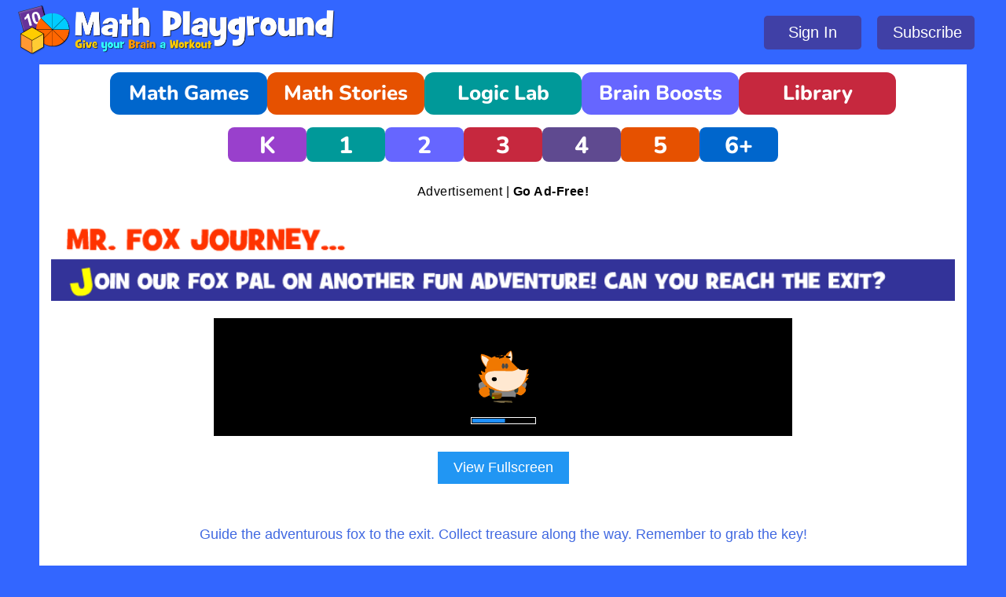

--- FILE ---
content_type: text/html; charset=UTF-8
request_url: https://www.mathplayground.com/logic_fox_journey.html
body_size: 4688
content:
<!DOCTYPE html>
<html lang="en">
<head>

<!-- Google tag (gtag.js) -->
<script async src="https://www.googletagmanager.com/gtag/js?id=G-F2L1YLQS2E" type="1073efc1455a772fb173ff70-text/javascript"></script>
<script type="1073efc1455a772fb173ff70-text/javascript">
  window.dataLayer = window.dataLayer || [];
  function gtag(){dataLayer.push(arguments);}
  gtag('js', new Date());

  gtag('config', 'G-F2L1YLQS2E');
</script>

<!--VIDEO SCRIPTS-->
<script src="https://imasdk.googleapis.com/js/sdkloader/ima3.js" type="1073efc1455a772fb173ff70-text/javascript"></script> 

<link href="https://vjs.zencdn.net/7.11.4/video-js.css" rel="stylesheet" /> 
<script src="https://vjs.zencdn.net/7.11.4/video.min.js" type="1073efc1455a772fb173ff70-text/javascript"></script> 

<link rel="stylesheet" href="https://cdnjs.cloudflare.com/ajax/libs/videojs-contrib-ads/6.7.0/videojs.ads.css" /> 
<script src="https://cdnjs.cloudflare.com/ajax/libs/videojs-contrib-ads/6.0.0/videojs.ads.min.js" type="1073efc1455a772fb173ff70-text/javascript"></script> 

<link rel="stylesheet" href="https://cdnjs.cloudflare.com/ajax/libs/videojs-ima/1.10.1/videojs.ima.css" /> 
<script src="https://cdnjs.cloudflare.com/ajax/libs/videojs-ima/1.10.1/videojs.ima.min.js" type="1073efc1455a772fb173ff70-text/javascript"></script>

<script src="https://qd.admetricspro.com/js/mathplayground/ovp.js" type="1073efc1455a772fb173ff70-text/javascript"></script>
	
<!--END VIDEO SCRIPTS-->




<meta http-equiv="Content-Type" content="text/html; charset=UTF-8">

    <!-- Basic Page Needs
    –––––––––––––––––––––––––––––––––––––––––––––––––– -->
    <meta charset="utf-8">
    <title>Fox Journey | Math Playground</title>
    <meta name="keywords" content="logic game, logic puzzle, problem solving, fox journey, math playground">
    <meta name="description" content="Play Fox Journey at Math Playground! Guide the fox to the exit. Collect treasure along the way.">


    <!-- PLACE AFTER OPENING HEAD TAG: Header Bidding Script -->


    <!-- Mobile Specific Metas
    –––––––––––––––––––––––––––––––––––––––––––––––––– -->
    <meta name="viewport" content="width=device-width, initial-scale=1">


    <!-- CSS
    –––––––––––––––––––––––––––––––––––––––––––––––––– -->
    <link rel="stylesheet" href="css/main-v2.css">
	<link rel="stylesheet" href="css/navigation-v2.css">
	

    <!-- Favicon
    –––––––––––––––––––––––––––––––––––––––––––––––––– -->
    <link rel="icon" type="image/png" href="favicon.ico">
	
	<style>  
		h6 {
    	font-size: 1.8rem;
    	line-height: 1.6;
   	 	letter-spacing: 0;
		color: royalblue;
	}
		
	.gameClass {
			aspect-ratio: 640/1000;
			width: 100%;
		}

    </style>


                
	



</head>
<body>



<div id="siteHeader">
    
  <a href="https://www.mathplayground.com"><img src="/images/logo-mp.png" alt="Math Playground" class="logo-header-new"></a>
                                               
  <div id="revCatchButtonContainer">
    <a href="#" style="display:none" id="theLoginButton"><button class=" subscription-button" onclick="if (!window.__cfRLUnblockHandlers) return false; window.dispatchEvent(window.catchrclogin); return false;" data-cf-modified-1073efc1455a772fb173ff70-="">Sign In</button></a>
	<button id="theSubscribeButton" class="subscription-button" style="display:none" type="button" onclick="if (!window.__cfRLUnblockHandlers) return false; window.location.assign('/subscribe');" data-cf-modified-1073efc1455a772fb173ff70-="">Subscribe</button>
    <a href="#" style="display:none" id="theLogoutButton"><button class="subscription-button" onclick="if (!window.__cfRLUnblockHandlers) return false; handleLogoutClick()" data-cf-modified-1073efc1455a772fb173ff70-="">Logout</button></a>
    <a href="#" style="display:none" id="theProfileButton"><button class="revcatch-profile subscription-button" onclick="if (!window.__cfRLUnblockHandlers) return false; return false;" data-cf-modified-1073efc1455a772fb173ff70-="">Profile</button></a>
  </div>
</div>
	
	



<!-- Primary Page Layout
–––––––––––––––––––––––––––––––––––––––––––––––––– -->


 <!-- End Container-->




<div id="header-nav" class="container">
  <a href="/math-games.html" class="nav-btn nav-math">Math Games</a>
  <a href="/wordproblems.html" class="nav-btn nav-stories">Math Stories</a>
  <a href="/logic-games.html" class="nav-btn nav-logic">Logic Lab</a>
  <div id="funbutton"><a href="/brain-boosts.html" class="nav-btn nav-breaks">Brain Boosts</a></div>
  <a href="/game_directory.html" class="nav-btn nav-library">Library</a>
</div>		
	<div class="container">

<header class="grade-level-navigation">
	  <a href="/kindergarten_games.html" class="grade-btn grade-k">K</a>
  <a href="/grade_1_games.html" class="grade-btn grade-1">1</a>
  <a href="/grade_2_games.html" class="grade-btn grade-2">2</a>
  <a href="/grade_3_games.html" class="grade-btn grade-3">3</a>
  <a href="/grade_4_games.html" class="grade-btn grade-4">4</a>
  <a href="/grade_5_games.html" class="grade-btn grade-5">5</a>
  <a href="/grade_6_games.html" class="grade-btn grade-6">6+</a>
	</header>
	
	
	
	<div id="top" class="top-leader">
		<div class="ad-caption" style="font-size: 16px; color: black;" >Advertisement | <a href="/subscribe.html"><b>Go Ad-Free!</b></a></div>
		<div id="div-gpt-ad-1722610631661-0"></div>
		<div id="div-gpt-ad-1722610754195-0"></div>
	</div>



    <div id="gameTitleImage" class="one column" style="margin-top: 20px">
        <img class="img-game-title" src="thinking_games/fox_journey.png">
    </div>

	
	<div id="game-container" style="position: relative; width: 100%;">
	
	<div id="theVideoPlayer" style="position: absolute; top: 0; left: 0; width: 100%; height: 100%; z-index: 10; display: none;"></div>	

	<div id="game-col" class="col-game-wide" align="center" style="width:64%; margin-left:18%; margin-right:18%;">

		<iframe id="game" class="gameClass" style="aspect-ratio:16/9" src="journey_fox/index.html" scrolling="no" frameborder="0"></iframe>

		<script type="1073efc1455a772fb173ff70-text/javascript">
			var elem = document.getElementById("game");
			function openFullscreen() {
			  if (elem.requestFullscreen) {
				elem.requestFullscreen();
			  } else if (elem.webkitRequestFullscreen) { /* Safari */
				elem.webkitRequestFullscreen();
			  } else if (elem.msRequestFullscreen) { /* IE11 */
				elem.msRequestFullscreen();
			  }
			}
		</script>

		
		<div id="desktop" class="fullscreen-view">
			<button class="btnFullscreen" onclick="if (!window.__cfRLUnblockHandlers) return false; openFullscreen();" data-cf-modified-1073efc1455a772fb173ff70-="">View Fullscreen</button>
		</div>
	</div>
</div>

	<div id="mobile-game-overlay" align="center">

		
			<div id="mobile-game-content">

				<script type="1073efc1455a772fb173ff70-text/javascript">
					function openFullscreenPage() {
						const gameUrl = "journey_fox/index.html";
						const gameWidth = 640;
						const gameHeight = 1000;
						window.location.href = `mobile_overlay.html?gameUrl=${encodeURIComponent(gameUrl)}&gameWidth=${gameWidth}&gameHeight=${gameHeight}`;
					}
				</script>

				<img src="css_images/mobile-game-button.png" id="gameBtn" class="play-image" width="500px" height="300px" alt="Play Game Button" onclick="if (!window.__cfRLUnblockHandlers) return false; openFullscreenPage();" data-cf-modified-1073efc1455a772fb173ff70-="">
			</div>
		
	</div>
	
	<div class="col-xs-12" align="center" style="width:70%; margin-left:15%; margin-right:15%; padding-top: 30px">
            <h6>Guide the adventurous fox to the exit. Collect treasure along the way. Remember to grab the key!</h6>
        </div>
    
    <div class=" col-learning" style="width:100%">

        <div id="centerLearningConnectionsBlue">
            Fox Journey - Learning Connections
        </div>
        <div id="centerLearningConnectionsBlack">

            <div class="LearningConnectionsTitle">
                Essential Skills
            </div>
            Problem Solving<br> Sequential Reasoning<br>Trial and Error<br><br>

            <div class="LearningConnectionsTitle">
                Common Core Connection
            </div>

            MP1 - Make sense of problems and persevere in solving them.<br> MP7 - Look for and make use of structure.
        </div>
    </div>
    <div class="centerImageTextHP"> More Games to Play</div>
    <div class="col-5-games">
        <a href="logic_slydrs.html"><img class="value-img" src="game_images/logic_slydrs.png"></a>
    </div>

    <div class="col-5-games">
        <a href="logic_robot_islands.html"><img class="value-img" src="game_images/logic_robot_islands.png"></a>
    </div>

    <div class="col-5-games">
        <a href="logic_moley_the_purple_mole.html"><img class="value-img" src="game_images/logic_moley_the_purple_mole.png"></a>
    </div>

    <div class="col-5-games">
        <a href="logic_fox_adventurer.html"><img class="value-img" src="game_images/logic_fox_adventurer.png"></a>
    </div>

    <div class="col-5-games">
        <a href="logic_robot_islands_plus.html"><img class="value-img" src="game_images/robot_islands_plus_180x80.png"></a>
    </div>


<div>
   <img src="/css_images/math-playground-links.png" class="centerImageLinks" alt="Math Playground">
</div>

<nav aria-label="Footer navigation" class="footer-links">
  <div class="linkrow">
    <div class="linkcolumn">
      <h4>MATH PLAYGROUND</h4>
      <ul>
        <li><a href="/kindergarten_games.html">Kindergarten Math</a></li>
        <li><a href="/grade_1_games.html">1st Grade Math</a></li>
        <li><a href="/grade_2_games.html">2nd Grade Math</a></li>
        <li><a href="/grade_3_games.html">3rd Grade Math</a></li>
        <li><a href="/grade_4_games.html">4th Grade Math</a></li>
        <li><a href="/grade_5_games.html">5th Grade Math</a></li>
        <li><a href="/grade_6_games.html">6th Grade Math</a></li>
        <li><a href="/thinkingblocks.html">Word Problems</a></li>
      </ul>
    </div>

    <div class="linkcolumn">
      <h4>MATH PRACTICE</h4>
      <ul>
        <li><a href="/index_addition_subtraction.html">Addition Practice</a></li>
        <li><a href="/index_addition_subtraction.html">Subtraction Practice</a></li>
        <li><a href="/index_multiplication_division.html">Multiplication Practice</a></li>
        <li><a href="/index_multiplication_division.html">Division Practice</a></li>
        <li><a href="/index_fractions.html">Fraction Practice</a></li>
        <li><a href="/index_prealgebra.html">Ratio Practice</a></li>
        <li><a href="/index_prealgebra.html">Prealgebra Practice</a></li>
        <li><a href="/index_geometry.html">Geometry Practice</a></li>
      </ul>
    </div>

    <div class="linkcolumn">
      <h4>LEARNING LAB</h4>
      <ul>
        <li><a href="/logic-games.html">Logic Challenges</a></li>
        <li><a href="/index_classic.html">Classics Collection</a></li>
        <li><a href="/index_brainy.html">Math Puzzles</a></li>
        <li><a href="/index_find.html">Spatial Reasoning</a></li>
        <li><a href="/index_coder.html">Coding Activities</a></li>
        <li><a href="/index_strategy.html">Strategy Challenges</a></li>
        <li><a href="/ASB_Index.html">Two-Player Activities</a></li>
        <li><a href="/learning-games.html">Learning Activities</a></li>
      </ul>
    </div>

    <div class="linkcolumn">
      <h4>PREMIUM MATH</h4>
      <ul>
        <li><a href="/thinkagons.html">Thinkagons</a></li>
        <li><a href="/reflectagons.html">Reflectagons</a></li>
        <li><a href="/bonus_games.html#mathgames">Bonus Math Practice</a></li>
        <li><a href="/bonus_games.html#problemsolving">Bonus Problem Solving</a></li>
        <li><a href="/bonus_games.html#wordgames">Bonus Word Practice</a></li>
        <li><a href="/math-playground-focused-classroom-plan.html">Focused Classroom</a></li>
        <li><a href="/math-playground-focused-family-plan.html">Focused Family</a></li>
        <li><a href="/subscribe.html">Subscribe</a></li>
      </ul>
    </div>
  </div>
  
  <div class="linkrow">
    <div class="linkcolumn">
      <h4>FRACTION FOREST</h4>
      <ul>
        <li><a href="/fraction_forest_part1.html">Unit Fractions</a></li>
        <li><a href="/fraction_forest_part2.html">Unit Fractions Pro</a></li>
        <li><a href="/fraction_forest_playground.html">Fraction Playground 1</a></li>
        <li><a href="/fraction_forest_part3.html">Equal Fractions</a></li>
        <li><a href="/fraction_forest_part4.html">Equal Fractions Pro</a></li>
        <li><a href="/fraction_forest_playground2.html">Fraction Playground 2</a></li>
        <li><a href="/fraction_forest_part5.html">Adding Fractions</a></li>
        <li><a href="/fraction_forest_part6.html">Adding Fractions Pro</a></li>
        <li><a href="/fraction_forest_playground3.html">Fraction Playground 3</a></li>
      </ul>
    </div>

    <div class="linkcolumn">
      <h4>THINKING BLOCKS</h4>
      <ul>
        <li><a href="/tb_addition_jr/index.html">TB Junior</a></li>
        <li><a href="/tb_addition/index.html">TB Addition</a></li>
        <li><a href="/tb_multiplication/index.html">TB Multiplication</a></li>
        <li><a href="/tb_fractions/index.html">TB Fractions</a></li>
        <li><a href="/tb_ratios/index.html">TB Ratios</a></li>
        <li><a href="/thinking_blocks_modeling_tool/index.html">Modeling Tool</a></li>
        <li><a href="/printable-thinking-blocks.html">Printables</a></li>
        <li><a href="/thinkingblocks.html">Videos</a></li>
        <li><a href="/wpdatabase/wpindex.html">Word Problems</a></li>
      </ul>
    </div>

    <div class="linkcolumn">
      <h4>NUMBER PUZZLES</h4>
      <ul>
        <li><a href="/sum_stacks.html">Sum Stacks</a></li>
        <li><a href="/logic_number_sequence.html">Number Sequence</a></li>
        <li><a href="/logic_sum_links_2.html">Sum Links</a></li>
        <li><a href="/logic_sum_blocks.html">Sum Blocks</a></li>
        <li><a href="/chain_sums.html">Chain Sums</a></li>
		<li><a href="/premium_sum_slider.html">Sum Slider</a></li>
        <li><a href="/stretch_sums.html">Stretch Sums</a></li>
        <li><a href="/swap_sums.html">Swap Sums</a></li>
        <li><a href="/logic_overlap_sums.html">Overlap Sums</a></li>
      </ul>
    </div>

    <div class="linkcolumn">
      <h4>TEACHING MATH</h4>
      <ul>
		<li><a href="/teachers_guides.html">Teachers' Guides</a></li>  
        <li><a href="/blog-sweet-algebra-puzzles.html">Algebra Puzzles</a></li>
        <li><a href="/blog-strategic-multiplication.html">Strategic Multiplication</a></li>
        <li><a href="/blog-thinking-deeply-with-fractions.html">Fraction Tasks</a></li>
        <li><a href="/blog-problem-solving-with-logic-games.html">Problem Solving</a></li>
        <li><a href="/blog-teaching-3rd-grade-math.html">3rd Grade Math</a></li>
        <li><a href="/blog-visual-math-tools.html">Visual Math Tools</a></li>
        <li><a href="/blog-drift-boss.html">Drift Boss Math</a></li>
        <li><a href="/blog-model-your-word-problems.html">Model Word Problems</a></li>
      </ul>
    </div>
  </div>
</nav>






<div>
	<img src="/css_images/line-separator.png" class="centerImageLinks3" alt="footer">
</div>
	
<div id="bottom" class="bottom-leader">
	<div class="ad-caption-b" style="font-size: 16px; color: black;" >Advertisement | <a href="/subscribe.html"><b>Go Ad-Free!</b></a></div>
	<div id="div-gpt-ad-1722610597813-0"></div>
	<div id="div-gpt-ad-1722610726473-0"></div>
</div>







<div class="site-footer-links">
  <div class="site-footer-seal">
    <a href="https://www.kidsafeseal.com/certifiedproducts/mathplayground.html">
      <img src="https://www.kidsafeseal.com/sealimage/1142216312560877248/mathplayground_medium_darktm.png" class="site-footer-coppa" alt="Kid Safe Seal">
    </a>
  </div>

  <div class="site-footer-nav">
    <a href="/terms_of_service.html" class="site-footer-link">Terms of Service</a>
    <a href="/about.html" class="site-footer-link">About Us</a>
    <a href="/support.html" class="site-footer-link">Get Support</a>
    <a href="/accessibility/conformance-report.html" class="site-footer-link">Accessibility Report</a>
    <a href="/privacy_policy.html" class="site-footer-link site-footer-link-big">Privacy Policy</a>
  </div>
</div>
<div class="site-footer-copyright">
  Math Playground<sup>®</sup>, Thinking Blocks<sup>®</sup>, and Puzzle Playground<sup>®</sup> are registered trademarks of Math Playground LLC.<br>
  Copyright © 2002–2025 Math Playground LLC • All Rights Reserved
</div>

</div>
<!-- end container -->
<!-- End Document
  –––––––––––––––––––––––––––––––––––––––––––––––––– -->


<script id="HyDgbd_1s" src="https://prebidads.revcatch.com/ads.js" type="1073efc1455a772fb173ff70-text/javascript" async></script> <script type="1073efc1455a772fb173ff70-text/javascript">(function(w,d,b,s,i){var cts=d.createElement(s);cts.async=true;cts.id='catchscript'; cts.dataset.appid=i;cts.src='https://app.protectsubrev.com/catch_rp.js?cb='+Math.random(); document.head.appendChild(cts); }) (window,document,'head','script','rc-VDeAGw');</script>

<script async src="/revCatchButtons.js" type="1073efc1455a772fb173ff70-text/javascript"></script>
	
<script src="gamePlayer2.js" type="1073efc1455a772fb173ff70-text/javascript"></script>

<!--  Start AdMetricsPro Head Code for MathPlayground.com - Games Layout -->
<script src="https://qd.admetricspro.com/js/mathplayground/games-layout-loader.js" type="1073efc1455a772fb173ff70-text/javascript"></script>
<!--  End AdMetricsPro Head Code for MathPlayground.com - Games Layout -->





	


<script src="/cdn-cgi/scripts/7d0fa10a/cloudflare-static/rocket-loader.min.js" data-cf-settings="1073efc1455a772fb173ff70-|49" defer></script></body>
</html>


--- FILE ---
content_type: text/css; charset=UTF-8
request_url: https://www.mathplayground.com/css/main-v2.css
body_size: 5376
content:
html {
    font-size: 62.5%;
}

body {
    font-size: 1.5em; /* currently ems cause chrome bug misinterpreting rems on body element */
    line-height: 1.6;
    font-weight: 400;
    font-family: "Arial";
    background-color: #3366FF;
    text-align: center;
    color: #111;
    margin: 0px 0px 0px 0px;
}

div.blackBox a:link {color: aqua;}

a {
    color:#990066;
	text-decoration: none;
}

a:hover {
    color:#990066;
	text-decoration: underline;
}

* {
    -webkit-box-sizing: border-box;
    -moz-box-sizing: border-box;
    box-sizing: border-box;
}

*:before,
*:after {
    -webkit-box-sizing: border-box;
    -moz-box-sizing: border-box;
    box-sizing: border-box;
}

#video a:link {
    color: #999999;
	text-decoration: none;
}

#video a:visited {
    color: #999999;
	text-decoration: none;
}

#video a:hover {
    color: #999999;
	text-decoration: underline;
}

#video a:active {
    color: #999999;
	text-decoration: none;
}

b {
    font-weight: 700;
}


.top-leader {

    margin: 0px auto 0px auto;
	height: auto;
	display: flex;
	flex-direction: column;
	align-content: center;
	flex-wrap: wrap;
}

.mid-leader {
    margin: 30px auto 20px auto;        /* Center the container with margin */
    width: 100%;              /* Full width */
    display: flex;
    flex-direction: column;   /* Stack elements vertically */
    align-items: center;      /* Center-align content */
}

.ad-placeholder {
    position: relative;
    height: 250px;          /* Set to the maximum height of the ad */
    width: 100%;            /* Full width of the container */
    display: flex;
    justify-content: center; /* Center horizontally */
}

/* Ad content positioned within the placeholder */
.ad-content {
    position: absolute;     /* Positioned within the placeholder */
    min-width: 300px;       /* Minimum width */
    max-width: 970px;       /* Maximum width */
    width: 100%;            /* Flexible width between min and max */
}

/*SUBSCRIPTION*/

#premium {
    display: block;
}

#free {
    display: none;
}

#funskill {
    display: block;
}

#fun {
    display: none;
}

.premiumMessage {
    max-width: 500px;
	height:auto;
}

.focusedMessage {
    max-width: 500px;
	height:auto;
}

/*SUBSCRIPTION*/

#message_nav {
	text-align:center;
    padding-top: 0px;
	padding-bottom: 0px;
	border: none;
	position: relative;
    justify-content: center;
    display: flex;
    flex-direction: row;
    flex-wrap: wrap;
}

#message_nav2 {
	text-align:center;
    padding-top: 26px;
	padding-bottom: 0px;
	border: none;
	position: relative;
    justify-content: center;
    display: flex;
    flex-direction: row;
    flex-wrap: wrap;
}

#square {
    display: block;
}

#thinsky {
    display: block;
}

#home-tb {
    display: block;
}

#game-container {
    position: relative;
    width: 100%;
}

#game-col {
    position: relative;
    z-index: 1; /* Lower z-index to ensure it’s behind the video player */
    width: 76%; /* Match game width */
    margin-left: 12%;
    margin-right: 12%;
}

#game-col-novp-new {
    position: relative;
    z-index: 1; /* Lower z-index to ensure it’s behind the video player */
	width: 80%; /* Match game width */
	margin-left: 10%;
    margin-right: 10%;
}

#theVideoPlayer {
    position: absolute; /* Position on top of the game */
    top: 0;
    left: 0;
    width: 100%; /* Cover the game div */
    height: 100%; /* Cover the game div */
    z-index: 10; /* Higher z-index to ensure it’s on top of the game */
    display: none; /* Initially hidden */
    /*pointer-events: none; Allows clicks to pass through if necessary */
}

.container {
    margin-right: auto;
    margin-left: auto;
    padding-left: 15px;
    padding-right: 15px;
    background-color: #FFFFFF;
	border:none;
	border-width:thin;
	border-color: #333399;
}

.row {
    margin-left: -15px;
    margin-right: -15px;
}

h1, h2, h3, h4, h5, h6 {
    margin-top: 0;
    margin-bottom: 2rem;
    font-weight: 300;
}

h1 {
    font-size: 4.0rem;
    line-height: 1.2;
    letter-spacing: -.1rem;
}

h2 {
    font-size: 3.6rem;
    line-height: 1.25;
    letter-spacing: -.1rem;
}

h3 {
    font-size: 3.0rem;
    line-height: 1.3;
    letter-spacing: -.1rem;
}

h4 {
    font-size: 2.4rem;
    line-height: 1.35;
    letter-spacing: -.08rem;
}

h5 {
    font-size: 1.8rem;
    line-height: 1.5;
    letter-spacing: -.05rem;
}

h6 {
    font-size: 1.4rem;
    line-height: 1.6;
    letter-spacing: 0;
}

#gameTitleImage {
  margin: 10px 0;
}


.centerImageTextHP {
    position: relative;
    float: left;
    padding-right: 15px;
    padding-left: 15px;
    display: block;
    width: 100%;
    margin-top: 10px;
    margin-bottom: 20px;
    text-align: center;
    color: #ffffff;
    font-size: 18px;
    background-color: #333399;
}

.centerImageTextTitle {
    min-height: 20px;
    font-weight: 400;
    position: relative;
    float: left;
    padding-right: 10px;
    padding-left: 10px;
    display: block;
    width: 100%;
    margin-top: 0px;
    margin-bottom: 0px;
    text-align: left;
    color: #333399;
    font-size: 2.4rem;
    line-height: 2.4;
    letter-spacing: 0;
    background-color: #FFFFFF;
}

.centerImageTextTitle2 {
    font-weight: 400;
    position: relative;
    float: left;
    padding-right: 8px;
    padding-left: 8px;
    width: 100%;
    margin-top: 0px;
    margin-bottom: 10px;
    text-align: left;
    color: #333399;
    font-size: 2.4rem;
    background-color: #FFFFFF;
}

.buttonMoreGames {
  background-color: #0099CC; 
  border:none;
  color: #FFFFFF;
  padding: 3px 0px 1px 0px;
  float:none;
  text-align: center;
  font-size: 18px;
  margin: 0px 0px 0px 0px;
  cursor: pointer;
  width:100%;
}

.col-centered {
    display: inline-block;
    float: none;
    /* reset the text-align */
    text-align: center;
}

/*game page*/
#centerLearningConnectionsBlue {
    display: block;
    height: 30px;
    padding-left: 20px;
    padding-right: 20px;
    padding-top: 2px;
    margin-top: 10px;
    margin-left: 0px;
    margin-right: auto;
    margin-bottom: 0px;
    text-align: left;
    color: #FFFFFF;
    font-size: 1.8rem;
    background-color: #333399;
}

#centerLearningConnectionsBlack {
    display: block;
    min-height: 250px;
    padding-left: 20px;
    padding-right: 20px;
    padding-top: 20px;
    margin-top: 0px;
    margin-left: 0px;
    margin-right: auto;
    margin-bottom: 20px;
    text-align: left;
    color: royalblue;
    font-size: 1.8rem;
    background-color:aliceblue;
}

.LearningConnectionsTitle {
    display: block;
    text-align: left;
    font-weight:bold;
    color:royalblue;
    font-size: 1.8rem;
}

.img-game {
    max-width: 180px;
    height: auto;
    margin-bottom: 10px;
}

.img-tbmovie {
    /*height: 130px;*/
    max-width: 130px;
	height: auto;
}

.col-movie, .col-lg-1, .col-5-games, .col-grade-game {
    position: relative;
    min-height: 1px;
    display: block;
    float: left;
}

#gamenoresize{
    width: 100%;
    background-color: #000000;
    border: 5px;
    padding-top: 20px;
    padding-bottom: 20px;
	margin-bottom: 20px;
}
#tosmall{
    padding-top: 10px;
    padding-bottom: 10px;
    text-align: center;
    color: red;
    font-size: 2.0rem;
}

.col-xs-12 {
    position: relative;
    /*min-height: 1px;*/
    display: block;
    float: left;
    width: 100%;
}

#game {
	display: block; /* Ensure it's treated as a block element */
    max-width: none; /* Remove any max-width constraints */
    overflow: hidden;
    opacity: 1; /* Initially hidden to avoid flash of incorrect size */
    /*transition: opacity 0.2s ease-in;*/
}


.col-dir {
    float: left;
    width: 100%;
}

.break-dir {
    position: relative;
    min-height: 1px;
    display: block;
    float: left;
    width: 10%;
}

.game-dir {
	margin-left:0px;
    text-align: left;
	color:#333399;
	font-size: 18px;
	margin-bottom: 0px;
	white-space: nowrap;
	overflow: hidden;
	text-overflow: ellipsis;
}

.col-index-game {
    float: right;
    width: 100%;
    height: 130px;
	color:#333399;
	text-align: center;
}

.col-game-directory {
    position: relative;
    display: inline-block;
	text-align: center;
	margin-top: 10px;
	padding: 10px, 10px, 0px, 10px;
}

.col-index-game h6 {
  margin-bottom: 0px;
  white-space: nowrap;
  overflow: hidden;
  text-overflow: ellipsis;
}

.col-index-game h6 .fa-mobile-alt,
.col-home.game-tile h6 .fa-mobile-alt {
  color: #2c62ff;
  margin-right: 2px;
}

.col-grade-game {
    padding-top: 10px;
    float: left;
    width: 100%;
    height: 110px;
}

.grade-navigation {
  display: flex;
  flex-direction: row;
  flex-wrap: wrap;
  justify-content: space-evenly;
}
/*
.grade-navigation img {
  box-shadow: 0px 1px 3px rgba(0,0,0,0.3);
}
*/


.grade-navigation__dir {
  margin-top: 0px;
  padding-top: 0px; /* (80 - 64) / 2 */
  height: 40px;
}

.col-learning {
    position: relative;
    min-height: 1px;
    padding-right: 0px;
    width: 100%;
    float: left;
    text-align: center;
	display: block;
}

.col-aDD-big-new {
	display:flex;
	flex-direction: column;
	align-content: center;
	flex-wrap: wrap;
	float: right;

}
	
.col-aDD-thin3-new {
	display:flex;
	flex-direction: column;
	align-content: center;
	flex-wrap: wrap;
	float: right;

}

.col-game-display {
	display:flex;
	flex-direction: column;
	align-content:flex-start;
	flex-wrap: wrap;
	float: left;
	width:18%;
	background-color: pink;
}

.col-game-narrow {
    display:flex;
	flex-direction: column;
	align-content: center;
	flex-wrap: wrap;
	float: none;
	width:50%;
	background-color: pink;
}

.col-game-wide, .col-5-games {
    position: relative;
    width: 100%;
    float: left;
}


.col-game-image {
	position: relative;
    width: 100%;
	float: left;
	margin-left:10px;
}

.col-5-games {
  width: 20%;
  align-content: center;
  padding: 0 5px;
  margin-bottom: 20px;
}

.col-5-games a {
  display: block;
}

.col-5-games img {
  display: block;
  width: 100%;
}

.container:before,
.container:after,
.row:before,
.row:after {
    content: " ";
    display: table;
}

.container:after,
.row:after {
    clear: both;
}


.google-classroom-button {
  display: inline-flex;
  justify-content: center;
  align-items: center;
  padding: 8px 16px;
  /* background: #f0f0f0; */
  line-height: 36px;
}

.google-classroom-button .g-sharetoclassroom {
  width: 36px;
}

.google-classroom-button__wrapper {
  margin: 20px auto;
}

.google-classroom-button__label {
  font-weight: bold;
  margin-left: 16px;
}

/***************MATH PLAYGROUND LOGO AT TOP OF PAGE***************/

.logo-header {
  max-width: 100%;
  height: auto;
  margin-top: 20px;
  margin-bottom: 20px;
}

/***************LEADERBOARD AD CONTAINER***************/

.ad-caption-b, .ad-caption {

  display: block;
  text-align: center;
  font-size: 16px;
  line-height: 1em;
  margin: 5px auto;
  letter-spacing: 0.5px;
  -webkit-font-smoothing: antialiased;
  -moz-osx-font-smoothing: grayscale;
}

.ad-caption a:link {
    color:black;
	text-decoration: none;
}

.ad-caption-b a:link {
    color:black;
	text-decoration: none;
}

/***************MAIN HEADER NAVIGATION***************/
/*
#header_nav {
	text-align:center;
	background-color: #333399;
  	padding-top: 10px;
	padding-bottom: 6px;
	border: none;
	position: relative;
  	justify-content: center;
  	display: flex;
  	flex-direction: row;
  	flex-wrap: wrap;
}

#header_nav:before,
#header_nav:after {
  display: none;
}

#header_nav a {
  display: block;
  margin: 2px;
}

#header_nav img {
  display: block;
  max-width: 160px;
  box-shadow: 0px 1px 3px rgba(0,0,0,0.3);
}
*/
/***************MOBILE GRADE LEVELS***************/

#header_grades {
  display: none;
  flex-direction: row;
  justify-content: space-between;
  background-color: #333399;
  padding: 10px 40px;
  border: none;
}


#header_grades a {
  display: block;
  /*width: calc(16.6666666% - 10px);*/
  /*width: calc(14.2857143% - 5px);*/
  text-align: center;
}

#header_grades img {
  margin: 0 auto;
  /*max-width: 70px;*/
  max-width: 48px;
}

/***************IMAGES***************/

.img-game-index {
    max-width: 160px;
    height: auto;
}

.img-game-title {
    width: 100%;
    height: auto;
    padding-bottom: 5px;
}

.img-puzzle-message {
    width: 100%;
    height: auto;
    padding-bottom: 0px;
}

/***************HOME PAGE BUTTON IMAGES - NEED @MEDIA SCREEN INFO***************/

.col-home{
	margin-bottom: 20px;
    position: relative;
    height: auto;
    display: block;
    float: left;
    width: 100%;
}

/***************LINKS AT BOTTOM OF PAGES***************/
/*
.linkrow {
  float:left;
  width: 100% ;
  margin-left: auto;
  margin-right: auto;
  background-color:#FFFFFF;
  padding-bottom: 5px;
  
}

.linkcolumn {
  float:left;
  width: 24%;
  color: #333399;
  text-align: left;
  transform:translate(28%,0%);
  padding-bottom: 10px;
  font-size: 16px;
  
}
*/

/* Container for the whole footer link area */
.footer-links {
  max-width: 1200px;     /* controls how wide the group can spread */
  margin: 0 auto;        /* centers inside the page column */
  padding: 0 30px;       /* optional side padding */
  display: block;
  
}

/* Row of columns */
.linkrow {
  display: flex;
  flex-wrap: wrap;
  gap: 48px;                    /* space between columns */
  justify-content: space-between; /* spread columns evenly across the width */
  width: 100%;
  margin: 0 0 48px 0;
}

.linkrow:last-child { margin-bottom: 0; }

/* Each column: 4-up layout that fills the row evenly */
.linkcolumn {
  /* 4 columns per row, accounting for 3 gaps of 48px */
  flex: 1 1 calc((100% - 3 * 48px) / 4);
  min-width: 220px;             /* prevents squishing on narrower screens */
  color: #333399;
  text-align: left;
  font-size: 18px;
}

/* Headings (you use <h4>, so style that) */
.linkcolumn h4 {
  font-family: 'Nunito', Arial, sans-serif;
  font-weight: 700;
  font-size: 18px;
  text-transform: uppercase;
  margin: 0 0 8px 0;
  color: #333399;
}

/* Lists & links */
.linkcolumn ul {
  list-style: none;
  margin: 0;
  padding: 0;
}
.linkcolumn li { margin: 4px 0; }
.linkcolumn a {
  text-decoration: none;
  color: #333399;
}
.linkcolumn a:hover,
.linkcolumn a:focus-visible { text-decoration: underline; }

/* ---------- 2-up breakpoint: use gap only, no space-between ---------- */
@media (max-width: 1200px) {
  .linkrow {
    justify-content: center;                /* or flex-start */
	padding: 0 20px;
  }
  /* 2 columns per row = 1 gap */
  .linkcolumn {
    flex: 0 0 calc((100% - 48px) / 2);
  }
}

/* ---------- 1-up breakpoint ---------- */
@media (max-width: 767px) {
  /*.linkrow {
    justify-content: flex-start;
  }
  .linkcolumn {
    flex: 0 0 100%;
  }*/
  .footer-links {
  		display:none;
	}
}


.centerImageLinks, .centerImageLinks2, .centerImageLinks3  {
  max-width: 100%;
  height: auto;
  margin-top: 20px;
  margin-bottom: 20px;
}

/***************HEADER***************/

.logo img {
	max-height: 70px;
}

/***************FOOTER***************/

.bottom-leader {
    margin: 10px auto 20px auto;
	min-height: 90px;
	display: flex;
	flex-direction: column;
	align-content: center;
	flex-wrap: wrap;
}

.site-footer-separator {
  	display: block;
  	border: 6px solid #333399;
  	border-radius: 0px;
}

.site-footer-separator-game {
  	display: block;
  	border: 6px solid #333399;
  	border-radius: 0px;
	width:100%;
}
/*
.site-footer-links {
  	display:inline-flex;
  	text-align: center;
	margin-top: 10px;
	margin-bottom: 10px;
}

.site-footer-coppa {
	margin-top: 10px;
	margin-right: 40px;
}

.site-footer-link {
	font-size: 1.1em;
	margin-top: 20px;
  	margin-right: 40px;
}

.site-footer-link-big {
  	font-size: 1.2em;
  	font-weight: bold;
}
 */ 
.site-footer-copyright {
	width:80%;
	margin-left:auto;
	margin-right:auto;
	font-size: 14px;
	margin-bottom: 170px;
	color:#333399;
}
/*
.site-footer-links {
  display: flex;
  align-items: flex-start;
  justify-content: center;
  text-align: center;
  flex-wrap: wrap;
  margin-top: 10px;
  margin-bottom: 10px;
  gap: 20px 40px;
}

.site-footer-seal {
  flex: 1 1 100%;
  display: flex;
  justify-content: center;
  margin-bottom: 0px;
}
*/
.site-footer-links {
  display: flex;
  flex-direction: column; 
  align-items: center;   
  text-align: center;
  margin-top: 10px;
  margin-bottom: 10px;
  gap: 10px; /* space between seal and links */
}

.site-footer-seal {
  flex: 0 0 auto;        
  display: flex;
  justify-content: center;
}

.site-footer-coppa {
  max-width: 150px;
  height: auto;
}

.site-footer-nav {
  display: flex;
  flex-wrap: wrap;
  justify-content: center;
  gap: 10px 30px;
}

.site-footer-link {
  font-size: 1.1em;
}

.site-footer-link-big {
  font-weight: bold;
}



/***************REFLECTAGONS***************/
.reflectagons-wrapper {
	  text-align: center;
	  margin: 20px 0;
	}

	.reflectagons-badge {
	  width: 240px;
	  height: auto;
	  display: inline-block;
	  margin-bottom: 0px;
	}

	.reflectagons-download-link {
	  display: inline-block;
	  font-size: 18px;
	  font-weight: bold;
	  color: #cc6699;
	  text-decoration: none;
	  margin-top: 6px;
	}

	.reflectagons-download-link:hover {
	  text-decoration: underline;
	}


/***************FULLSCREEN GAMES***************/

.btnFullscreenOnM {
	border: none;
	color: white;
	background-color:#2196F3; 
	padding: 10px 20px;
	font-size: 28px;
	cursor: pointer;
	display:block;
	width: 60%;
	margin: 0;
	position: absolute;
	top: 50%;
	left: 50%;
	-ms-transform: translate(-50%, -50%);
	transform: translate(-50%, -50%);
}


.btnFullscreen {
	border: none;
	color: white;
	background-color:#2196F3;
	padding: 10px 20px;
	font-size: 18px;
	cursor: pointer;
}

.fullscreen-view {
	margin-bottom:20px; 
	margin-top: 20px;
	display:block;
}

#mobile-game {
	position: relative;
	width: 80%;
	margin-left: 10%;
	margin-right: 10%;
	min-height: 200px;
	background-color: #3366FF;
  	margin-bottom:20px; 
	margin-top: 20px;
	display:none;
}

#mobile-game-overlay {
	position: relative;
	width:80%;
	margin-left: 10%;
	margin-right: 10%;
	padding-bottom: 20px;
	background-color: white;
	display:none;
}

#mobile-game-content {
	display: flex;
  	justify-content: center;
  	align-items: center;
	padding-top: 10px;
	padding-bottom: 10px;
  	/*height: 300px;*/
	height:auto;
	background-color: #333399;
}

.play-image {
	/*padding-bottom: 20px;*/
}

.btnFullscreen:hover {background: #0b7dda;}
  
/***************PRIVACY AND TERMS***************/

.business-text {
	margin-top: 50px;
	margin-bottom: 50px;
	margin-left: 80px;
	margin-right: 80px;
	text-align: left;
}

.business-heading {
	margin-top: 20px;
	font-size: 18px;
}

.business-print {
	font-size: 16px;
}

/***************RETRO GAMES***************/

#retro {
	display: none;
}

#noretro {
	display: none;
}

#desktopDevice {
    display: none;
}



/***************BEGIN REVCATCH STYLES***************/
		
	/*.subscription-button {
        padding: 10px 20px;
        background-color: #0A7CFF;
        color: #fff;
        border: none;
        border-radius: 5px;
        cursor: pointer;
        font-size: 18px;
        width: 124px;
        text-align: center;
        margin-left:20px;
    }*/

    .subscription-button {
        padding: 10px 20px;
        background-color: #4040A6;
        color: #fff;
        border: none;
        border-radius: 5px;
        cursor: pointer;
        font-size: 20px;
		font-weight:500;
        width: 124px;
        text-align: center;
        margin-left:20px;
    }
    
    .logo-header-new {
        width: 410px;
        height: 65px;
        margin-left:20px;
    }

	 .logo-header-puzzle {
        width: 304px;
        height: 36px;
    }
    
    #top {
        display: flex;
        flex-direction:column;
        align-content: center;
        flex-wrap: wrap;
    }
		
	#bottom {
        display: flex;
        flex-direction:column;
        align-content: center;
        flex-wrap: wrap;
    }
		
    #revCatchButtonContainer {
        display: none;
        flex-direction:row;
        align-items:center;
        margin-right:40px;
    }
    
    #siteHeader {
        display:flex;
        flex-direction:row;
        max-width:1480px;
        margin:5px auto;
        justify-content:space-between;
    }

	#siteHeaderPuzzle {
        display:flex;
        flex-direction:row;
        max-width:1380px;
        margin:0px auto;
        justify-content:flex-end;
    }



    @media (max-width: 1024px) {
        #siteHeader {
            margin:5px auto;
        }

        .logo-header-new {
            width: 364px;
            height: 57px;
            margin-left:30px;
        }
        
        #revCatchButtonContainer {
            margin-right:20px;
        }
		
		#bottom {
			display: none;
		}

    }
    
    @media (max-width: 728px) {
        .subscription-button {
            padding: 8px 12px;
            font-size: 16px;
            width: 100px;
            margin-left:10px;
        }
        
        #siteHeader {
            margin:5px auto;
        }

        .logo-header-new {
            width: 218px;
            height: 34px;
            margin-left:30px;
        }
        
        #revCatchButtonContainer {
            margin-right:10px;
        }
		
    }
		
	 @media (max-width: 600px) {
        .subscription-button {
            padding: 6px 10px;
            font-size: 15px;
            width: 92px;
            margin-left:12px;
        }
        
        #siteHeader {
            margin:5px auto;
        }
        
        .logo-header-new {
            width: 196px;
            height: 30px;
            margin-left:10px;
        }
        
        #revCatchButtonContainer {
            margin-right:10px;
        }
    }
		

/***************MEDIA QUERIES***************/

@media only screen and (max-width: 767px) {	
	
  .col-index-game {
    padding: 0 5px;
    height: 80px;
    margin-bottom: 20px;
  }	
	
  #siteHeaderPuzzle {
        display: none;;
    }

  .col-index-game > a,
  .col-index-game img {
    display: block;
    width: 100%;
  }
	
  .col-index-game h6 {
    margin-top: 0px;
  }
/*
  .linkcolumn {
	display: none;
  }
  .linkrow {

    display: none;
  }
	*/
  .centerImageLinks, .centerImageLinks2 {
    display: none;
  }

	.site-footer__leaderboard {
		display:none;
		
	}
	
	.col-learning {
   		display:none;
	}
	
	.col-5-games {
	  width: 20%;
	  align-content: center;
	  padding: 0 5px;
	  margin-bottom: 20px;
	}
	/*
	.site-footer-coppa {
	  display: none;
	}
	
	.site-footer-link {
	  margin-top: 0px;
	  margin-right: 15px;
	  margin-left: 15px;
	}

	*/
	
	.site-footer-nav {
		flex-direction: column;
		gap: 8px;
	  }

	  .site-footer-link {
		font-size: 1em;
		margin: 0;
	  }
	
	.col-index-game{
		width: 33.33333333%;
    }
	
	.col-movie {
        width: 50%;
    }

	.site-footer-separator-game {
	  display: none;
		
	}
	
	.business-text {
		margin-bottom: 20px;
		margin-left: 20px;
		margin-right: 20px;
	}
	
	.grade-navigation {
		display: none;
	}
	
	  .welcome-menu {
		margin-top: 20px;
	}

	  #header_grades {
		display: flex;
 	}	
	
	.ad-caption {

	  font-size: 12px;
	}
	
	#message_nav {
		display: none;
	}
	
	.centerImageTextTitle2	
	{
		display:none;
	}
	
   .col-game-image		
	{
		display:none;
	}
	
	#square {
		display: none;
	}

	#thinsky {
		display: none;
	}
	
	.col-game-narrow {
		display:flex;
		flex-direction: column;
		align-content: center;
		flex-wrap: wrap;
		float:none;
		width:100%;
		background-color: cadetblue;
	}
	
	.col-home {
        margin-bottom: 10px;
    }
	
	#home-tb {
		display: none;
	}
	
	.game-dir {
		font-size: 16px;
	}
	
	#puzzleplayground {
		display: none;
	}
	
	.premiumMessage {
		max-width: 300px;
		height:auto;
	}
	
	.focusedMessage {
		max-width: 300px;
		height:auto;
	}
	
	.site-footer-copyright {
		width:100%;
		margin-left:auto;
		margin-right:auto;
		font-size: 14px;
}

}

@media (min-width: 768px) { /***************screens 768 and above***************/

    .container, .site-header__inner {
        width: 750px;
    }
	
	#siteHeaderPuzzle {
        max-width:750px;
    }
	
	.logo-header-puzzle {
        width: 228px;
        height: 27px;
    }
	
    .col-grade-game {
        float: left;
        text-align: center;
        /*width: 16.666666667%;*/
		width: 14.2857143%;
    }

	.buttonMoreGames {
		float: right;
  		width:40%;
		display: inline-block;
  		text-align: center;
  		margin: 5px 0px 10px 0px;
	}

    .col-dir {
        width: 45%;
    }

    .col-index-game, .col-movie {
        width: 25%;
        text-align: center;
    }
	
	.col-home {
        width: 50%;
    }
	
	.centerImageTextTitle2	
	{
		display:none;
	}
	
   .col-game-image		
	{
		display:none;
	}
	
	#square {
		display: none;
	}

	#thinsky {
		display: none;
	}
	
	.col-game-narrow {
		display:flex;
		flex-direction: column;
		align-content: center;
		flex-wrap: wrap;
		float:none;
		width:100%;
		background-color: cadetblue;
	}
	/*
	.linkcolumn {
	  float:left;
	  width: 24%;
	  color: #333399;
	  text-align: left;
	  transform:translate(16%,0%);
	  padding-bottom: 10px;
	  font-size: 16px;
	  display: block;

	}
	*/
	.col-5-games {
        width: 20%;
    }
	
	.col-learning {
   		display:none;
	}
	
}

@media (min-width: 800px) { 

    .container, .site-header__inner {
        width: 780px;
    }
	
	#siteHeaderPuzzle {
        max-width:780px;
    }
	
	.logo-header-puzzle {
        width: 228px;
        height: 27px;
    }
	/*
	.linkcolumn {
	  float:left;
	  width: 24%;
	  color: #333399;
	  text-align: left;
	  transform:translate(16%,0%);
	  padding-bottom: 10px;
	  font-size: 16px;
	  display: block;
	}
	*/
	.col-5-games {
        width: 20%;
    }

	.col-learning {
   		display:none;
	}
	
	 .col-index-game, .col-movie {
        width: 25%;
        text-align: center;
    }
}


@media (min-width: 992px) { /***************screens 992 and above***************/
    .container, .site-header__inner {
        width: 972px;
    }
	
	#siteHeaderPuzzle {
        max-width:972px;
    }
	
	.logo-header-puzzle {
        width: 304px;
        height: 36px;
    }
	
	.buttonMoreGames {
		float: right;
  		width:30%;
		display: inline-block;
  		text-align: center;
  		margin: 5px 0px 10px 0px;
	}

    .col-grade-game {
        float: left;
        text-align: center;
        width: 10.714285%;
		/*width: 11.11111111%;*/
		/*width: 9.5238095%;*/
		padding-top: 15px;
        height: 120px;
    }

    .col-5-games {
        width: 20%;
    }

    .col-movie {
        text-align: center;
        width: 20%;
    }
	
	.final-image {
        display: none;
    }
	
	.col-index-game {
        text-align: center;
		width: 20%;
        /*width: 25%;*/
    }

    .mathVideoContentOneThird {
        width: 32%;
        float: left;

    }

    .mathVideoContentbreak {
        min-height: 1px;
        width: 2%;
        float: left;
    }

	.col-home {
        width: 33.33333333%;
    }

	
	.centerImageTextTitle2	
	{
		display:block;
	}
	
   .col-game-image		
	{
		display: block;
		width: 60%;
		float: left;
	}
	
	#square {
		display: block;
	}

	#thinsky {
		display: block;
	}
	
	.col-game-narrow {
		display:flex;
		flex-direction: column;
		align-content: center;
		flex-wrap: wrap;
		float:none;
		width:50%;
		background-color: pink;
	}
/*
	.linkcolumn {
	  float:left;
	  width: 24%;
	  color: #333399;
	  text-align: left;
	  transform:translate(26%,0%);
	  padding-bottom: 10px;
	  font-size: 16px;
	  display: block;
	}
	*/
	.col-learning {
   		display:block;
	}

}

@media (min-width: 1100px) { /***************screens 1100 and above***************/

    .container, .site-header__inner {
        width: 1080px;
    }
	
	#siteHeaderPuzzle {
        max-width:1080px;
    }
	
	.col-game-image {
        width: 65%;
    }

    .col-learning {
        width: 58.33333333%;
    }

    .col-5-games, .col-movie {
        width: 20%;
    }

    .col-lg-1 {
        float: left;
        width: 8.33333333%;
    }
	
	.final-image {
        display: block;
    }

    .col-index-game {
        width: 16.66666667%;
    }
/*
	.linkcolumn {
	  float:left;
	  width: 24%;
	  color: #333399;
	  text-align: left;
	  transform:translate(26%,0%);
	  padding-bottom: 10px;
	  font-size: 16px;
	  display: block;
	}*/
	/*
	#header_nav {

		justify-content:space-evenly;
		display: flex;
		flex-direction: row;
		flex-wrap: wrap;
	}
	*/
}

@media only screen and (min-width: 1200px) { 

    .container, .site-header__inner {
        width: 1180px;
    }
	
	#siteHeaderPuzzle {
        max-width:1180px;
    }

    .col-learning {
        width: 58.33333333%;
    }

    .col-5-games, .col-movie {
        width: 20%;
    }

    .col-lg-1 {
        float: left;
        width: 8.33333333%;
    }
	
	.final-image {
        display: block;
    }

    .col-index-game {
        width: 16.66666667%;
    }

	.centerImageLinks, .centerImageLinks2, .centerImageLinks3 {
	  width: 1180px;
	  height: auto;
	}
/*
	.linkcolumn {
	  float:left;
	  width: 24%;
	  color: #333399;
	  text-align: left;
	  transform:translate(26%,0%);
	  padding-bottom: 10px;
	  font-size: 16px;
	  display: block;
	}*/
	/*
	#header_nav {

		justify-content:space-evenly;
		display: flex;
		flex-direction: row;
		flex-wrap: wrap;
	}
	*/
}

@media only screen and (min-width: 1360px) { 

    .container, .site-header__inner {
        width: 1350px;
    }
	
	#siteHeaderPuzzle {
        max-width:1350px;
    }

    .col-learning {
        width: 58.33333333%;
    }

    .col-5-games, .col-movie {
        width: 20%;
    }

    .col-lg-1 {
        float: left;
        width: 8.33333333%;
    }
	
	.final-image {
        display: block;
    }

    .col-index-game {
        width: 16.66666667%;
    }

	.centerImageLinks {
	  width: 1350px;
	  height: auto;
	}
	
	.centerImageLinks2, .centerImageLinks3 {
	  width: 1350px;
	  height: 10px;
	}
	/*
	.linkcolumn {
	  float:left;
	  width: 24%;
	  color: #333399;
	  text-align: left;
	  transform:translate(26%,0%);
	  padding-bottom: 10px;
	  font-size: 16px;
	  display: block;
	}*/
	/*
	#header_nav {

		justify-content:space-evenly;
		display: flex;
		flex-direction: row;
		flex-wrap: wrap;
	}
	*/
}


@media only screen and (min-width: 1400px) { 

    .container, .site-header__inner {
        width: 1380px;
    }
	
	#siteHeaderPuzzle {
        max-width:1380px;
    }

    .col-learning {
        width: 58.33333333%;
    }

    .col-5-games, .col-movie {
        width: 20%;
    }

    .col-lg-1 {
        float: left;
        width: 8.33333333%;
    }
	
	.final-image {
        display: block;
    }

    .col-index-game {
        width: 16.66666667%;
    }

	.centerImageLinks {
	  width: 1380px;
	  height: auto;
	}
	
	.centerImageLinks2, .centerImageLinks3 {
	  width: 1380px;
	  height: 10px;
	}
	/*
	.linkcolumn {
	  float:left;
	  width: 24%;
	  color: #333399;
	  text-align: left;
	  transform:translate(26%,0%);
	  padding-bottom: 10px;
	  font-size: 16px;
	  display: block;
	}*/
	/*
	#header_nav {

		justify-content:space-evenly;
		display: flex;
		flex-direction: row;
		flex-wrap: wrap;
	}
	*/
}

@media only screen and (min-width: 1500px) { 

    .container, .site-header__inner {
        width: 1480px;
    }
	
	#siteHeaderPuzzle {
        max-width:1480px;
    }

    .col-learning {
        width: 58.33333333%;
    }

    .col-5-games, .col-movie {
        width: 20%;
    }

    .col-lg-1 {
        float: left;
        width: 8.33333333%;
    }
	
	.final-image {
        display: block;
    }

    .col-index-game {
        width: 16.66666667%;
    }

	.centerImageLinks {
	  width: 1480px;
	  height: auto;
	}
	
	.centerImageLinks2, .centerImageLinks3 {
	  width: 1480px;
	  height: 10px;
	}
	/*
	.linkcolumn {
	  float:left;
	  width: 24%;
	  color: #333399;
	  text-align: left;
	  transform:translate(26%,0%);
	  padding-bottom: 10px;
	  font-size: 16px;
	  display: block;
	}*/
	/*
	#header_nav {

		justify-content:space-evenly;
		display: flex;
		flex-direction: row;
		flex-wrap: wrap;
	}
	*/
}





--- FILE ---
content_type: text/javascript
request_url: https://qd.admetricspro.com/js/mathplayground/uspcmp.js
body_size: -371
content:
// Empty Implementation File


--- FILE ---
content_type: application/javascript; charset=UTF-8
request_url: https://www.mathplayground.com/journey_fox/c2runtime.js
body_size: 79392
content:
// Generated by Construct 2, the HTML5 game and app creator :: http://www.scirra.com
'use strict';var aa,ca,da,ea,fa,ga,ha,ia,ja,ka,la,ma,pa,qa,ra,sa,ta,ua,va,xa,ya,Aa,Ca,B,Da,Ea,Fa,Ga,Ha,K,Ia,Ja,Ka,La,Ma,Na,Oa,Ra,Sa,Ta,Ua,Va,Wa,Xa,Ya,Za,$a,ab,bb,hb,ib,jb,kb,lb,mb,nb,ob,pb,qb,rb,sb,tb,ub,wb,xb,yb,zb,Ab,Bb,Cb,Db,Eb,Fb,Gb,Hb,Ib,Jb,Kb,Lb,Nb,Ob,Pb,Qb,Rb,Sb,Tb,Ub,Vb,Wb,Xb,Yb,Zb,$b,ac,bc,cc,dc,ec,fc,gc,hc,ic={};"function"!==typeof Object.getPrototypeOf&&(Object.getPrototypeOf="object"===typeof"test".__proto__?function(c){return c.__proto__}:function(c){return c.constructor.prototype});
(function(){function c(a,e,d,b){this.set(a,e,d,b)}function m(){this.xb=this.wb=this.zb=this.yb=this.Mb=this.Lb=this.cb=this.bb=0}function n(a,e,d,b){a<e?d<b?(O=a<d?a:d,H=e>b?e:b):(O=a<b?a:b,H=e>d?e:d):d<b?(O=e<d?e:d,H=a>b?a:b):(O=e<b?e:b,H=a>d?a:d)}function g(){this.items=this.te=null;this.pj=0;P&&(this.te=new Set);this.ri=[];this.rf=!0}function r(a){y[Q++]=a}function l(){this.W=this.gn=this.y=this.Gi=0}function b(a){this.Kb=[];this.Tk=this.Vk=this.Wk=this.Uk=0;this.jk(a)}function a(a,e){this.ho=
a;this.fo=e;this.cells={}}function d(a,e){this.ho=a;this.fo=e;this.cells={}}function f(a,e,d){var b;return D.length?(b=D.pop(),b.Uo=a,b.x=e,b.y=d,b):new ca(a,e,d)}function e(a,e,d){this.Uo=a;this.x=e;this.y=d;this.Qb=new da}function k(a,e,d){var b;return w.length?(b=w.pop(),b.Uo=a,b.x=e,b.y=d,b):new ea(a,e,d)}function t(a,e,d){this.Uo=a;this.x=e;this.y=d;this.Qb=[];this.Ch=!0;this.oe=new da;this.Di=!1}function h(a,e){return a.Yd-e.Yd}fa=function(a){window.console&&window.console.log&&window.console.log(a)};
ga=function(a){window.console&&window.console.error&&window.console.error(a)};aa=function(a){return a};ha=function(a){return"undefined"===typeof a};ia=function(a){return"number"===typeof a};ja=function(a){return"string"===typeof a};ka=function(a){return 0<a&&0===(a-1&a)};la=function(a){--a;for(var e=1;32>e;e<<=1)a=a|a>>e;return a+1};ma=function(a){return 0>a?-a:a};pa=function(a,e){return a>e?a:e};qa=function(a,e){return a<e?a:e};ra=Math.PI;sa=function(a){return 0<=a?a|0:(a|0)-1};ta=function(a){var e=
a|0;return e===a?e:e+1};ua=function(a,e,d,b,k,h,f,p){var t,x,A,c;a<d?(x=a,t=d):(x=d,t=a);k<f?(c=k,A=f):(c=f,A=k);if(t<c||x>A)return!1;e<b?(x=e,t=b):(x=b,t=e);h<p?(c=h,A=p):(c=p,A=h);if(t<c||x>A)return!1;t=k-a+f-d;x=h-e+p-b;a=d-a;e=b-e;k=f-k;h=p-h;p=ma(e*k-h*a);return ma(k*x-h*t)>p?!1:ma(a*x-e*t)<=p};c.prototype.set=function(a,e,d,b){this.left=a;this.top=e;this.right=d;this.bottom=b};c.prototype.dh=function(a){this.left=a.left;this.top=a.top;this.right=a.right;this.bottom=a.bottom};c.prototype.width=
function(){return this.right-this.left};c.prototype.height=function(){return this.bottom-this.top};c.prototype.offset=function(a,e){this.left+=a;this.top+=e;this.right+=a;this.bottom+=e;return this};c.prototype.normalize=function(){var a=0;this.left>this.right&&(a=this.left,this.left=this.right,this.right=a);this.top>this.bottom&&(a=this.top,this.top=this.bottom,this.bottom=a)};c.prototype.lA=function(a){return!(a.right<this.left||a.bottom<this.top||a.left>this.right||a.top>this.bottom)};c.prototype.mA=
function(a,e,d){return!(a.right+e<this.left||a.bottom+d<this.top||a.left+e>this.right||a.top+d>this.bottom)};c.prototype.Tb=function(a,e){return a>=this.left&&a<=this.right&&e>=this.top&&e<=this.bottom};c.prototype.Pi=function(a){return this.left===a.left&&this.top===a.top&&this.right===a.right&&this.bottom===a.bottom};va=c;m.prototype.fi=function(a){this.bb=a.left;this.cb=a.top;this.Lb=a.right;this.Mb=a.top;this.yb=a.right;this.zb=a.bottom;this.wb=a.left;this.xb=a.bottom};m.prototype.zu=function(a,
e){if(0===e)this.fi(a);else{var d=Math.sin(e),b=Math.cos(e),k=a.left*d,h=a.top*d,f=a.right*d,d=a.bottom*d,p=a.left*b,t=a.top*b,x=a.right*b,b=a.bottom*b;this.bb=p-h;this.cb=t+k;this.Lb=x-h;this.Mb=t+f;this.yb=x-d;this.zb=b+f;this.wb=p-d;this.xb=b+k}};m.prototype.offset=function(a,e){this.bb+=a;this.cb+=e;this.Lb+=a;this.Mb+=e;this.yb+=a;this.zb+=e;this.wb+=a;this.xb+=e;return this};var O=0,H=0;m.prototype.Pr=function(a){n(this.bb,this.Lb,this.yb,this.wb);a.left=O;a.right=H;n(this.cb,this.Mb,this.zb,
this.xb);a.top=O;a.bottom=H};m.prototype.Tb=function(a,e){var d=this.bb,b=this.cb,k=this.Lb-d,h=this.Mb-b,f=this.yb-d,p=this.zb-b,t=a-d,x=e-b,A=k*k+h*h,c=k*f+h*p,h=k*t+h*x,u=f*f+p*p,l=f*t+p*x,q=1/(A*u-c*c),k=(u*h-c*l)*q,A=(A*l-c*h)*q;if(0<=k&&0<A&&1>k+A)return!0;k=this.wb-d;h=this.xb-b;A=k*k+h*h;c=k*f+h*p;h=k*t+h*x;q=1/(A*u-c*c);k=(u*h-c*l)*q;A=(A*l-c*h)*q;return 0<=k&&0<A&&1>k+A};m.prototype.Pc=function(a,e){if(e)switch(a){case 0:return this.bb;case 1:return this.Lb;case 2:return this.yb;case 3:return this.wb;
case 4:return this.bb;default:return this.bb}else switch(a){case 0:return this.cb;case 1:return this.Mb;case 2:return this.zb;case 3:return this.xb;case 4:return this.cb;default:return this.cb}};m.prototype.Gt=function(){return(this.bb+this.Lb+this.yb+this.wb)/4};m.prototype.Ht=function(){return(this.cb+this.Mb+this.zb+this.xb)/4};m.prototype.Ps=function(a){var e=a.Gt(),d=a.Ht();if(this.Tb(e,d))return!0;e=this.Gt();d=this.Ht();if(a.Tb(e,d))return!0;var b,k,h,f,p,t,x,A;for(x=0;4>x;x++)for(A=0;4>A;A++)if(e=
this.Pc(x,!0),d=this.Pc(x,!1),b=this.Pc(x+1,!0),k=this.Pc(x+1,!1),h=a.Pc(A,!0),f=a.Pc(A,!1),p=a.Pc(A+1,!0),t=a.Pc(A+1,!1),ua(e,d,b,k,h,f,p,t))return!0;return!1};xa=m;ya=function(a,e){for(var d in e)e.hasOwnProperty(d)&&(a[d]=e[d]);return a};Aa=function(a,e){var d,b;e=sa(e);if(!(0>e||e>=a.length)){d=e;for(b=a.length-1;d<b;d++)a[d]=a[d+1];Ca(a,b)}};Ca=function(a,e){a.length=e};B=function(a){Ca(a,0)};Da=function(a,e){B(a);var d,b;d=0;for(b=e.length;d<b;++d)a[d]=e[d]};Ea=function(a,e){a.push.apply(a,
e)};Fa=function(a,e){var d,b;d=0;for(b=a.length;d<b;++d)if(a[d]===e)return d;return-1};Ga=function(a,e){var d=Fa(a,e);-1!==d&&Aa(a,d)};Ha=function(a,e,d){return a<e?e:a>d?d:a};K=function(a){return a/(180/ra)};Ia=function(a){return 180/ra*a};Ja=function(a){a%=360;0>a&&(a+=360);return a};Ka=function(a){a%=2*ra;0>a&&(a+=2*ra);return a};La=function(a){return Ja(Ia(a))};Ma=function(a){return Ka(K(a))};Na=function(a,e,d,b){return Math.atan2(b-e,d-a)};Oa=function(a,e){if(a===e)return 0;var d=Math.sin(a),
b=Math.cos(a),k=Math.sin(e),h=Math.cos(e),d=d*k+b*h;return 1<=d?0:-1>=d?ra:Math.acos(d)};Ra=function(a,e,d){var b=Math.sin(a),k=Math.cos(a),h=Math.sin(e),f=Math.cos(e);return Math.acos(b*h+k*f)>d?0<k*h-b*f?Ka(a+d):Ka(a-d):Ka(e)};Sa=function(a,e){var d=Math.sin(a),b=Math.cos(a),k=Math.sin(e),h=Math.cos(e);return 0>=b*k-d*h};Ta=function(a,e,d,b,k,h){if(0===d)return h?a:e;var f=Math.sin(d);d=Math.cos(d);a-=b;e-=k;var p=a*f;a=a*d-e*f;e=e*d+p;return h?a+b:e+k};Ua=function(a,e,d,b){a=d-a;e=b-e;return Math.sqrt(a*
a+e*e)};Va=function(a,e){return!a!==!e};Wa=function(a,e,d){return a+(e-a)*d};Xa=function(a){for(var e in a)if(a.hasOwnProperty(e))return!0;return!1};Ya=function(a){for(var e in a)a.hasOwnProperty(e)&&delete a[e]};var q=+new Date;Za=function(){if("undefined"!==typeof window.performance){var a=window.performance;if("undefined"!==typeof a.now)return a.now();if("undefined"!==typeof a.webkitNow)return a.webkitNow();if("undefined"!==typeof a.mozNow)return a.mozNow();if("undefined"!==typeof a.msNow)return a.msNow()}return Date.now()-
q};var p=!1,u=p=!1,W=!1;"undefined"!==typeof window&&(p=/chrome/i.test(navigator.userAgent)||/chromium/i.test(navigator.userAgent),p=!p&&/safari/i.test(navigator.userAgent),u=/(iphone|ipod|ipad)/i.test(navigator.userAgent),W=window.c2ejecta);var P=!p&&!W&&!u&&"undefined"!==typeof Set&&"undefined"!==typeof Set.prototype.forEach;g.prototype.contains=function(a){return this.Le()?!1:P?this.te.has(a):this.items&&this.items.hasOwnProperty(a)};g.prototype.add=function(a){if(P)this.te.has(a)||(this.te.add(a),
this.rf=!1);else{var e=a.toString(),d=this.items;d?d.hasOwnProperty(e)||(d[e]=a,this.pj++,this.rf=!1):(this.items={},this.items[e]=a,this.pj=1,this.rf=!1)}};g.prototype.remove=function(a){if(!this.Le())if(P)this.te.has(a)&&(this.te["delete"](a),this.rf=!1);else if(this.items){a=a.toString();var e=this.items;e.hasOwnProperty(a)&&(delete e[a],this.pj--,this.rf=!1)}};g.prototype.clear=function(){this.Le()||(P?this.te.clear():(this.items=null,this.pj=0),B(this.ri),this.rf=!0)};g.prototype.Le=function(){return 0===
this.count()};g.prototype.count=function(){return P?this.te.size:this.pj};var y=null,Q=0;g.prototype.PB=function(){if(!this.rf){if(P)B(this.ri),y=this.ri,Q=0,this.te.forEach(r),y=null,Q=0;else{var a=this.ri;B(a);var e,d=0,b=this.items;if(b)for(e in b)b.hasOwnProperty(e)&&(a[d++]=b[e])}this.rf=!0}};g.prototype.zd=function(){this.PB();return this.ri};da=g;new da;$a=function(a,e){P?ab(a,e.te):bb(a,e.zd())};ab=function(a,e){var d,b,k,h;b=d=0;for(k=a.length;d<k;++d)h=a[d],e.has(h)||(a[b++]=h);Ca(a,b)};
bb=function(a,e){var d,b,k,h;b=d=0;for(k=a.length;d<k;++d)h=a[d],-1===Fa(e,h)&&(a[b++]=h);Ca(a,b)};l.prototype.add=function(a){this.y=a-this.Gi;this.gn=this.W+this.y;this.Gi=this.gn-this.W-this.y;this.W=this.gn};l.prototype.reset=function(){this.W=this.gn=this.y=this.Gi=0};hb=l;ib=function(a){return a.replace(/[-[\]{}()*+?.,\\^$|#\s]/g,"\\$&")};b.prototype.jk=function(a){this.hu=a;this.Sd=a.length/2;this.Kb.length=a.length;this.$k=this.al=-1;this.Sr=0};b.prototype.zh=function(){return!this.hu.length};
b.prototype.ea=function(){for(var a=this.Kb,e=a[0],d=e,b=a[1],k=b,h,f,p=1,t=this.Sd;p<t;++p)f=2*p,h=a[f],f=a[f+1],h<e&&(e=h),h>d&&(d=h),f<b&&(b=f),f>k&&(k=f);this.Uk=e;this.Vk=d;this.Wk=b;this.Tk=k};b.prototype.fi=function(a,e,d){this.Kb.length=8;this.Sd=4;var b=this.Kb;b[0]=a.left-e;b[1]=a.top-d;b[2]=a.right-e;b[3]=a.top-d;b[4]=a.right-e;b[5]=a.bottom-d;b[6]=a.left-e;b[7]=a.bottom-d;this.al=a.right-a.left;this.$k=a.bottom-a.top;this.ea()};b.prototype.ei=function(a,e,d,b,k){this.Kb.length=8;this.Sd=
4;var h=this.Kb;h[0]=a.bb-e;h[1]=a.cb-d;h[2]=a.Lb-e;h[3]=a.Mb-d;h[4]=a.yb-e;h[5]=a.zb-d;h[6]=a.wb-e;h[7]=a.xb-d;this.al=b;this.$k=k;this.ea()};b.prototype.yu=function(a){this.Sd=a.Sd;Da(this.Kb,a.Kb);this.Uk=a.Uk;this.Wk-a.Wk;this.Vk=a.Vk;this.Tk=a.Tk};b.prototype.$g=function(a,e,d){if(this.al!==a||this.$k!==e||this.Sr!==d){this.al=a;this.$k=e;this.Sr=d;var b,k,h,f,p,t=0,x=1,A=this.hu,c=this.Kb;0!==d&&(t=Math.sin(d),x=Math.cos(d));d=0;for(h=this.Sd;d<h;d++)b=2*d,k=b+1,f=A[b]*a,p=A[k]*e,c[b]=f*x-p*
t,c[k]=p*x+f*t;this.ea()}};b.prototype.Tb=function(a,e){var d=this.Kb;if(a===d[0]&&e===d[1])return!0;var b,k,h,f=this.Sd,p=this.Uk-110,t=this.Wk-101,x=this.Vk+131,A=this.Tk+120,c,u,l=0,q=0;for(b=0;b<f;b++)k=2*b,h=(b+1)%f*2,c=d[k],k=d[k+1],u=d[h],h=d[h+1],ua(p,t,a,e,c,k,u,h)&&l++,ua(x,A,a,e,c,k,u,h)&&q++;return 1===l%2||1===q%2};b.prototype.gj=function(a,e,d){var b=a.Kb,k=this.Kb;if(this.Tb(b[0]+e,b[1]+d)||a.Tb(k[0]-e,k[1]-d))return!0;var h,f,p,t,x,A,c,u,l,q,g,O;h=0;for(t=this.Sd;h<t;h++)for(f=2*h,
p=(h+1)%t*2,u=k[f],f=k[f+1],l=k[p],q=k[p+1],p=0,c=a.Sd;p<c;p++)if(x=2*p,A=(p+1)%c*2,g=b[x]+e,x=b[x+1]+d,O=b[A]+e,A=b[A+1]+d,ua(u,f,l,q,g,x,O,A))return!0;return!1};jb=b;a.prototype.Bf=function(a,e,d){var b;b=this.cells[a];return b?(b=b[e])?b:d?(b=f(this,a,e),this.cells[a][e]=b):null:d?(b=f(this,a,e),this.cells[a]={},this.cells[a][e]=b):null};a.prototype.uc=function(a){return sa(a/this.ho)};a.prototype.vc=function(a){return sa(a/this.fo)};a.prototype.update=function(a,e,d){var b,k,h,f,p;if(e)for(b=
e.left,k=e.right;b<=k;++b)for(h=e.top,f=e.bottom;h<=f;++h)if(!d||!d.Tb(b,h))if(p=this.Bf(b,h,!1))p.remove(a),p.Le()&&(p.Qb.clear(),1E3>D.length&&D.push(p),this.cells[b][h]=null);if(d)for(b=d.left,k=d.right;b<=k;++b)for(h=d.top,f=d.bottom;h<=f;++h)e&&e.Tb(b,h)||this.Bf(b,h,!0).fp(a)};a.prototype.Im=function(a,e){var d,b,k,h,f,p;d=this.uc(a.left);k=this.vc(a.top);b=this.uc(a.right);for(f=this.vc(a.bottom);d<=b;++d)for(h=k;h<=f;++h)(p=this.Bf(d,h,!1))&&p.dump(e)};kb=a;d.prototype.Bf=function(a,e,d){var b;
b=this.cells[a];return b?(b=b[e])?b:d?(b=k(this,a,e),this.cells[a][e]=b):null:d?(b=k(this,a,e),this.cells[a]={},this.cells[a][e]=b):null};d.prototype.uc=function(a){return sa(a/this.ho)};d.prototype.vc=function(a){return sa(a/this.fo)};d.prototype.update=function(a,e,d){var b,k,h,f,p;if(e)for(b=e.left,k=e.right;b<=k;++b)for(h=e.top,f=e.bottom;h<=f;++h)if(!d||!d.Tb(b,h))if(p=this.Bf(b,h,!1))p.remove(a),p.Le()&&(p.reset(),1E3>w.length&&w.push(p),this.cells[b][h]=null);if(d)for(b=d.left,k=d.right;b<=
k;++b)for(h=d.top,f=d.bottom;h<=f;++h)e&&e.Tb(b,h)||this.Bf(b,h,!0).fp(a)};d.prototype.Im=function(a,e,d,b,k){var h,f;a=this.uc(a);e=this.vc(e);d=this.uc(d);for(h=this.vc(b);a<=d;++a)for(b=e;b<=h;++b)(f=this.Bf(a,b,!1))&&f.dump(k)};d.prototype.HA=function(a){var e,d,b,k,h;e=a.left;b=a.top;d=a.right;for(k=a.bottom;e<=d;++e)for(a=b;a<=k;++a)if(h=this.Bf(e,a,!1))h.Ch=!1};lb=d;var D=[];e.prototype.Le=function(){return this.Qb.Le()};e.prototype.fp=function(a){this.Qb.add(a)};e.prototype.remove=function(a){this.Qb.remove(a)};
e.prototype.dump=function(a){Ea(a,this.Qb.zd())};ca=e;var w=[];t.prototype.Le=function(){if(!this.Qb.length)return!0;if(this.Qb.length>this.oe.count())return!1;this.Ho();return!0};t.prototype.fp=function(a){this.oe.contains(a)?(this.oe.remove(a),this.oe.Le()&&(this.Di=!1)):this.Qb.length?(this.Qb[this.Qb.length-1].od()>a.od()&&(this.Ch=!1),this.Qb.push(a)):(this.Qb.push(a),this.Ch=!0)};t.prototype.remove=function(a){this.oe.add(a);this.Di=!0;30<=this.oe.count()&&this.Ho()};t.prototype.Ho=function(){this.Di&&
(this.oe.count()===this.Qb.length?this.reset():($a(this.Qb,this.oe),this.oe.clear(),this.Di=!1))};t.prototype.Ry=function(){this.Ch||(this.Qb.sort(h),this.Ch=!0)};t.prototype.reset=function(){B(this.Qb);this.Ch=!0;this.oe.clear();this.Di=!1};t.prototype.dump=function(a){this.Ho();this.Ry();this.Qb.length&&a.push(this.Qb)};ea=t;var J="lighter xor copy destination-over source-in destination-in source-out destination-out source-atop destination-atop".split(" ");mb=function(a){return 0>=a||11<=a?"source-over":
J[a-1]};nb=function(a,e,d){if(d)switch(a.jc=d.ONE,a.fc=d.ONE_MINUS_SRC_ALPHA,e){case 1:a.jc=d.ONE;a.fc=d.ONE;break;case 3:a.jc=d.ONE;a.fc=d.ZERO;break;case 4:a.jc=d.ONE_MINUS_DST_ALPHA;a.fc=d.ONE;break;case 5:a.jc=d.DST_ALPHA;a.fc=d.ZERO;break;case 6:a.jc=d.ZERO;a.fc=d.SRC_ALPHA;break;case 7:a.jc=d.ONE_MINUS_DST_ALPHA;a.fc=d.ZERO;break;case 8:a.jc=d.ZERO;a.fc=d.ONE_MINUS_SRC_ALPHA;break;case 9:a.jc=d.DST_ALPHA;a.fc=d.ONE_MINUS_SRC_ALPHA;break;case 10:a.jc=d.ONE_MINUS_DST_ALPHA,a.fc=d.SRC_ALPHA}};
ob=function(a){return Math.round(1E6*a)/1E6};pb=function(a,e){return"string"!==typeof a||"string"!==typeof e||a.length!==e.length?!1:a===e?!0:a.toLowerCase()===e.toLowerCase()};qb=function(a){a=a.target;return!a||a===document||a===window||document&&document.body&&a===document.body||pb(a.tagName,"canvas")?!0:!1}})();var jc="undefined"!==typeof Float32Array?Float32Array:Array;function kc(c){var m=new jc(3);c&&(m[0]=c[0],m[1]=c[1],m[2]=c[2]);return m}
function lc(c){var m=new jc(16);c&&(m[0]=c[0],m[1]=c[1],m[2]=c[2],m[3]=c[3],m[4]=c[4],m[5]=c[5],m[6]=c[6],m[7]=c[7],m[8]=c[8],m[9]=c[9],m[10]=c[10],m[11]=c[11],m[12]=c[12],m[13]=c[13],m[14]=c[14],m[15]=c[15]);return m}function mc(c,m){m[0]=c[0];m[1]=c[1];m[2]=c[2];m[3]=c[3];m[4]=c[4];m[5]=c[5];m[6]=c[6];m[7]=c[7];m[8]=c[8];m[9]=c[9];m[10]=c[10];m[11]=c[11];m[12]=c[12];m[13]=c[13];m[14]=c[14];m[15]=c[15]}
function nc(c,m){var n=m[0],g=m[1];m=m[2];c[0]*=n;c[1]*=n;c[2]*=n;c[3]*=n;c[4]*=g;c[5]*=g;c[6]*=g;c[7]*=g;c[8]*=m;c[9]*=m;c[10]*=m;c[11]*=m}
function oc(c,m,n,g){g||(g=lc());var r,l,b,a,d,f,e,k,t=c[0],h=c[1];c=c[2];l=n[0];b=n[1];r=n[2];n=m[1];f=m[2];t===m[0]&&h===n&&c===f?(c=g,c[0]=1,c[1]=0,c[2]=0,c[3]=0,c[4]=0,c[5]=1,c[6]=0,c[7]=0,c[8]=0,c[9]=0,c[10]=1,c[11]=0,c[12]=0,c[13]=0,c[14]=0,c[15]=1):(n=t-m[0],f=h-m[1],e=c-m[2],k=1/Math.sqrt(n*n+f*f+e*e),n*=k,f*=k,e*=k,m=b*e-r*f,r=r*n-l*e,l=l*f-b*n,(k=Math.sqrt(m*m+r*r+l*l))?(k=1/k,m*=k,r*=k,l*=k):l=r=m=0,b=f*l-e*r,a=e*m-n*l,d=n*r-f*m,(k=Math.sqrt(b*b+a*a+d*d))?(k=1/k,b*=k,a*=k,d*=k):d=a=b=0,
g[0]=m,g[1]=b,g[2]=n,g[3]=0,g[4]=r,g[5]=a,g[6]=f,g[7]=0,g[8]=l,g[9]=d,g[10]=e,g[11]=0,g[12]=-(m*t+r*h+l*c),g[13]=-(b*t+a*h+d*c),g[14]=-(n*t+f*h+e*c),g[15]=1)}
(function(){function c(a,d,b){this.Ef=/msie/i.test(navigator.userAgent)||/trident/i.test(navigator.userAgent);this.height=this.width=0;this.Na=!!b;this.Rl=this.hj=!1;this.qo=0;this.Gn=1;this.Pq=1E3;this.WB=(this.Pq-this.Gn)/32768;this.co=kc([0,0,100]);this.lt=kc([0,0,0]);this.Su=kc([0,1,0]);this.Bk=kc([1,1,1]);this.ds=!0;this.jm=lc();this.Yc=lc();this.qp=lc();this.po=lc();this.K=a;this.version=0===this.K.getParameter(this.K.VERSION).indexOf("WebGL 2")?2:1;this.Ls()}function m(a,d,b){this.K=a;this.kk=
d;this.name=b;this.sd=a.getAttribLocation(d,"aPos");this.Lf=a.getAttribLocation(d,"aTex");this.jt=a.getUniformLocation(d,"matP");this.fm=a.getUniformLocation(d,"matMV");this.Lh=a.getUniformLocation(d,"opacity");this.wp=a.getUniformLocation(d,"colorFill");this.kt=a.getUniformLocation(d,"samplerFront");this.Dj=a.getUniformLocation(d,"samplerBack");this.Fg=a.getUniformLocation(d,"destStart");this.Eg=a.getUniformLocation(d,"destEnd");this.Fj=a.getUniformLocation(d,"seconds");this.yp=a.getUniformLocation(d,
"pixelWidth");this.xp=a.getUniformLocation(d,"pixelHeight");this.Cj=a.getUniformLocation(d,"layerScale");this.Bj=a.getUniformLocation(d,"layerAngle");this.Gj=a.getUniformLocation(d,"viewOrigin");this.Ej=a.getUniformLocation(d,"scrollPos");this.gA=!!(this.yp||this.xp||this.Fj||this.Dj||this.Fg||this.Eg||this.Cj||this.Bj||this.Gj||this.Ej);this.xt=this.yt=-999;this.im=1;this.pt=this.ot=0;this.tt=this.nt=this.mt=1;this.Bt=this.At=this.zt=this.Dt=this.Ct=this.qt=0;this.pp=[];this.ut=lc();this.Lh&&a.uniform1f(this.Lh,
1);this.wp&&a.uniform4f(this.wp,1,1,1,1);this.kt&&a.uniform1i(this.kt,0);this.Dj&&a.uniform1i(this.Dj,1);this.Fg&&a.uniform2f(this.Fg,0,0);this.Eg&&a.uniform2f(this.Eg,1,1);this.Cj&&a.uniform1f(this.Cj,1);this.Bj&&a.uniform1f(this.Bj,0);this.Gj&&a.uniform2f(this.Gj,0,0);this.Ej&&a.uniform2f(this.Ej,0,0);this.Fj&&a.uniform1f(this.Fj,0);this.pg=!1}function n(a,d){return a[0]===d[0]&&a[1]===d[1]&&a[2]===d[2]&&a[3]===d[3]&&a[4]===d[4]&&a[5]===d[5]&&a[6]===d[6]&&a[7]===d[7]&&a[8]===d[8]&&a[9]===d[9]&&
a[10]===d[10]&&a[11]===d[11]&&a[12]===d[12]&&a[13]===d[13]&&a[14]===d[14]&&a[15]===d[15]}function g(a,d){this.type=a;this.F=d;this.K=d.K;this.qd=this.kc=this.Tt=0;this.fa=this.yd=null;this.Au=[]}var r=lc();c.prototype.Ls=function(){var a=this.K,d;this.dt=1;this.yg=this.xg=null;this.il=1;a.clearColor(0,0,0,0);a.clear(a.COLOR_BUFFER_BIT);a.enable(a.BLEND);a.blendFunc(a.ONE,a.ONE_MINUS_SRC_ALPHA);a.disable(a.CULL_FACE);a.disable(a.STENCIL_TEST);a.disable(a.DITHER);this.Na?(a.enable(a.DEPTH_TEST),a.depthFunc(a.LEQUAL)):
a.disable(a.DEPTH_TEST);this.et=a.ONE;this.ct=a.ONE_MINUS_SRC_ALPHA;this.xn=new Float32Array(8E3*(this.Na?3:2));this.jn=new Float32Array(16E3);this.Xp=new Float32Array(32E3);this.Wp=a.createBuffer();a.bindBuffer(a.ARRAY_BUFFER,this.Wp);a.bufferData(a.ARRAY_BUFFER,this.Xp.byteLength,a.DYNAMIC_DRAW);this.zk=Array(4);this.rk=Array(4);for(d=0;4>d;d++)this.zk[d]=a.createBuffer(),a.bindBuffer(a.ARRAY_BUFFER,this.zk[d]),a.bufferData(a.ARRAY_BUFFER,this.xn.byteLength,a.DYNAMIC_DRAW),this.rk[d]=a.createBuffer(),
a.bindBuffer(a.ARRAY_BUFFER,this.rk[d]),a.bufferData(a.ARRAY_BUFFER,this.jn.byteLength,a.DYNAMIC_DRAW);this.Ee=0;this.jA=a.createBuffer();a.bindBuffer(a.ELEMENT_ARRAY_BUFFER,this.jA);for(var b=new Uint16Array(12E3),e=d=0;12E3>d;)b[d++]=e,b[d++]=e+1,b[d++]=e+2,b[d++]=e,b[d++]=e+2,b[d++]=e+3,e+=4;a.bufferData(a.ELEMENT_ARRAY_BUFFER,b,a.STATIC_DRAW);this.Xh=this.ki=this.ef=0;this.ab=[];d=this.Na?"attribute highp vec3 aPos;\nattribute mediump vec2 aTex;\nvarying mediump vec2 vTex;\nuniform highp mat4 matP;\nuniform highp mat4 matMV;\nvoid main(void) {\n\tgl_Position = matP * matMV * vec4(aPos.x, aPos.y, aPos.z, 1.0);\n\tvTex = aTex;\n}":
"attribute highp vec2 aPos;\nattribute mediump vec2 aTex;\nvarying mediump vec2 vTex;\nuniform highp mat4 matP;\nuniform highp mat4 matMV;\nvoid main(void) {\n\tgl_Position = matP * matMV * vec4(aPos.x, aPos.y, 0.0, 1.0);\n\tvTex = aTex;\n}";b=this.Li({src:"varying mediump vec2 vTex;\nuniform lowp float opacity;\nuniform lowp sampler2D samplerFront;\nvoid main(void) {\n\tgl_FragColor = texture2D(samplerFront, vTex);\n\tgl_FragColor *= opacity;\n}"},d,"<default>");this.ab.push(b);b=this.Li({src:"uniform mediump sampler2D samplerFront;\nvarying lowp float opacity;\nvoid main(void) {\n\tgl_FragColor = texture2D(samplerFront, gl_PointCoord);\n\tgl_FragColor *= opacity;\n}"},
"attribute vec4 aPos;\nvarying float opacity;\nuniform mat4 matP;\nuniform mat4 matMV;\nvoid main(void) {\n\tgl_Position = matP * matMV * vec4(aPos.x, aPos.y, 0.0, 1.0);\n\tgl_PointSize = aPos.z;\n\topacity = aPos.w;\n}","<point>");this.ab.push(b);b=this.Li({src:"varying mediump vec2 vTex;\nuniform lowp sampler2D samplerFront;\nvoid main(void) {\n\tif (texture2D(samplerFront, vTex).a < 1.0)\n\t\tdiscard;\n}"},d,"<earlyz>");this.ab.push(b);b=this.Li({src:"uniform lowp vec4 colorFill;\nvoid main(void) {\n\tgl_FragColor = colorFill;\n}"},
d,"<fill>");this.ab.push(b);for(var k in pc)pc.hasOwnProperty(k)&&this.ab.push(this.Li(pc[k],d,k));a.activeTexture(a.TEXTURE0);a.bindTexture(a.TEXTURE_2D,null);this.De=[];this.be=0;this.hc=this.Wb=!1;this.Zr=this.sj=-1;this.fh=null;this.Fo=a.createFramebuffer();this.ml=this.Km=null;this.Nr=!1;this.Na&&(this.ml=a.createRenderbuffer());this.Sf=kc([0,0,0]);a=a.getParameter(a.ALIASED_POINT_SIZE_RANGE);this.KA=a[0];this.Bp=a[1];2048<this.Bp&&(this.Bp=2048);this.Dc(0)};m.prototype.Hq=function(a){n(this.ut,
a)||(mc(a,this.ut),this.K.uniformMatrix4fv(this.fm,!1,a))};c.prototype.Li=function(a,d,b){var e=this.K,k=e.createShader(e.FRAGMENT_SHADER);e.shaderSource(k,a.src);e.compileShader(k);if(!e.getShaderParameter(k,e.COMPILE_STATUS))throw a=e.getShaderInfoLog(k),e.deleteShader(k),Error("error compiling fragment shader: "+a);var t=e.createShader(e.VERTEX_SHADER);e.shaderSource(t,d);e.compileShader(t);if(!e.getShaderParameter(t,e.COMPILE_STATUS))throw a=e.getShaderInfoLog(t),e.deleteShader(k),e.deleteShader(t),
Error("error compiling vertex shader: "+a);d=e.createProgram();e.attachShader(d,k);e.attachShader(d,t);e.linkProgram(d);if(!e.getProgramParameter(d,e.LINK_STATUS))throw a=e.getProgramInfoLog(d),e.deleteShader(k),e.deleteShader(t),e.deleteProgram(d),Error("error linking shader program: "+a);e.useProgram(d);e.deleteShader(k);e.deleteShader(t);k=new m(e,d,b);k.Do=a.Do||0;k.Eo=a.Eo||0;k.Yr=!!a.Yr;k.Qd=!!a.Qd;k.Lr=!!a.Lr;k.ja=a.ja||[];a=0;for(t=k.ja.length;a<t;a++)k.ja[a][1]=e.getUniformLocation(d,k.ja[a][0]),
k.pp.push(0),e.uniform1f(k.ja[a][1],0);return k};c.prototype.So=function(a){var d,b;d=0;for(b=this.ab.length;d<b;d++)if(this.ab[d].name===a)return d;return-1};c.prototype.gu=function(a,d,b){var e=this.Yc,k=this.jm,t=[0,0,0,0,0,0,0,0];t[0]=e[0]*a+e[4]*d+e[12];t[1]=e[1]*a+e[5]*d+e[13];t[2]=e[2]*a+e[6]*d+e[14];t[3]=e[3]*a+e[7]*d+e[15];t[4]=k[0]*t[0]+k[4]*t[1]+k[8]*t[2]+k[12]*t[3];t[5]=k[1]*t[0]+k[5]*t[1]+k[9]*t[2]+k[13]*t[3];t[6]=k[2]*t[0]+k[6]*t[1]+k[10]*t[2]+k[14]*t[3];t[7]=-t[2];0!==t[7]&&(t[7]=1/
t[7],t[4]*=t[7],t[5]*=t[7],t[6]*=t[7],b[0]=(.5*t[4]+.5)*this.width,b[1]=(.5*t[5]+.5)*this.height)};c.prototype.Ye=function(a,d,b){if(this.width!==a||this.height!==d||b){this.yf();b=this.K;this.width=a;this.height=d;b.viewport(0,0,a,d);oc(this.co,this.lt,this.Su,this.Yc);if(this.Na){var e=-a/2;a=a/2;var k=d/2;d=-d/2;var t=this.Gn,h=this.Pq,c=this.jm;c||(c=lc());var l=a-e,q=d-k,p=h-t;c[0]=2/l;c[1]=0;c[2]=0;c[3]=0;c[4]=0;c[5]=2/q;c[6]=0;c[7]=0;c[8]=0;c[9]=0;c[10]=-2/p;c[11]=0;c[12]=-(e+a)/l;c[13]=-(d+
k)/q;c[14]=-(h+t)/p;c[15]=1;this.Bk[0]=1;this.Bk[1]=1}else d=a/d,e=this.Gn,a=this.Pq,c=this.jm,h=e*Math.tan(45*Math.PI/360),d*=h,k=-d,t=-h,c||(c=lc()),l=d-k,q=h-t,p=a-e,c[0]=2*e/l,c[1]=0,c[2]=0,c[3]=0,c[4]=0,c[5]=2*e/q,c[6]=0,c[7]=0,c[8]=(d+k)/l,c[9]=(h+t)/q,c[10]=-(a+e)/p,c[11]=-1,c[12]=0,c[13]=0,c[14]=-(a*e*2)/p,c[15]=0,e=[0,0],a=[0,0],this.gu(0,0,e),this.gu(1,1,a),this.Bk[0]=1/(a[0]-e[0]),this.Bk[1]=-1/(a[1]-e[1]);e=0;for(a=this.ab.length;e<a;e++)k=this.ab[e],k.pg=!1,k.jt&&(b.useProgram(k.kk),
b.uniformMatrix4fv(k.jt,!1,this.jm));b.useProgram(this.ab[this.sj].kk);b.bindTexture(b.TEXTURE_2D,null);b.activeTexture(b.TEXTURE1);b.bindTexture(b.TEXTURE_2D,null);b.activeTexture(b.TEXTURE0);this.yg=this.xg=null;this.ml&&(b.bindFramebuffer(b.FRAMEBUFFER,this.Fo),b.bindRenderbuffer(b.RENDERBUFFER,this.ml),b.renderbufferStorage(b.RENDERBUFFER,b.DEPTH_COMPONENT16,this.width,this.height),this.Nr||(b.framebufferRenderbuffer(b.FRAMEBUFFER,b.DEPTH_ATTACHMENT,b.RENDERBUFFER,this.ml),this.Nr=!0),b.bindRenderbuffer(b.RENDERBUFFER,
null),b.bindFramebuffer(b.FRAMEBUFFER,null),this.Km=null)}};c.prototype.re=function(){oc(this.co,this.lt,this.Su,this.Yc);nc(this.Yc,this.Bk)};c.prototype.translate=function(a,d){if(0!==a||0!==d){this.Sf[0]=a;this.Sf[1]=d;this.Sf[2]=0;var b=this.Yc,e=this.Sf,k=e[0],c=e[1],e=e[2];b[12]=b[0]*k+b[4]*c+b[8]*e+b[12];b[13]=b[1]*k+b[5]*c+b[9]*e+b[13];b[14]=b[2]*k+b[6]*c+b[10]*e+b[14];b[15]=b[3]*k+b[7]*c+b[11]*e+b[15]}};c.prototype.scale=function(a,b){if(1!==a||1!==b)this.Sf[0]=a,this.Sf[1]=b,this.Sf[2]=
1,nc(this.Yc,this.Sf)};c.prototype.iq=function(a){if(0!==a){var b=this.Yc,f,e=Math.sin(a);a=Math.cos(a);var k=b[0],c=b[1],h=b[2],l=b[3],g=b[4],q=b[5],p=b[6],u=b[7];f?b!==f&&(f[8]=b[8],f[9]=b[9],f[10]=b[10],f[11]=b[11],f[12]=b[12],f[13]=b[13],f[14]=b[14],f[15]=b[15]):f=b;f[0]=k*a+g*e;f[1]=c*a+q*e;f[2]=h*a+p*e;f[3]=l*a+u*e;f[4]=k*-e+g*a;f[5]=c*-e+q*a;f[6]=h*-e+p*a;f[7]=l*-e+u*a}};c.prototype.Xd=function(){if(!n(this.qp,this.Yc)){var a=this.zc();a.type=5;a.fa?mc(this.Yc,a.fa):a.fa=lc(this.Yc);mc(this.Yc,
this.qp);this.hc=this.Wb=!1}};c.prototype.Sm=function(a){this.Na&&(32760<a&&(a=32760),this.qo=this.co[2]-this.Gn-a*this.WB)};g.prototype.Ay=function(){var a=this.K,b=this.F;0!==this.kc?(a.depthMask(!0),a.colorMask(!1,!1,!1,!1),a.disable(a.BLEND),a.bindFramebuffer(a.FRAMEBUFFER,b.Fo),a.framebufferTexture2D(a.FRAMEBUFFER,a.COLOR_ATTACHMENT0,a.TEXTURE_2D,null,0),a.clear(a.DEPTH_BUFFER_BIT),a.bindFramebuffer(a.FRAMEBUFFER,null),b.Rl=!0):(a.depthMask(!1),a.colorMask(!0,!0,!0,!0),a.enable(a.BLEND),b.Rl=
!1)};g.prototype.Ey=function(){this.K.bindTexture(this.K.TEXTURE_2D,this.yd)};g.prototype.Fy=function(){var a=this.K;a.activeTexture(a.TEXTURE1);a.bindTexture(a.TEXTURE_2D,this.yd);a.activeTexture(a.TEXTURE0)};g.prototype.By=function(){var a=this.Tt,b=this.F;b.il=a;b=b.fh;b.Lh&&b.im!==a&&(b.im=a,this.K.uniform1f(b.Lh,a))};g.prototype.vy=function(){this.K.drawElements(this.K.TRIANGLES,this.qd,this.K.UNSIGNED_SHORT,this.kc)};g.prototype.xy=function(){this.K.blendFunc(this.kc,this.qd)};g.prototype.Hy=
function(){var a,b,f,e=this.F.ab,k=this.F.Zr;a=0;for(b=e.length;a<b;a++)f=e[a],a===k&&f.fm?(f.Hq(this.fa),f.pg=!0):f.pg=!1;mc(this.fa,this.F.po)};g.prototype.wy=function(){var a=this.K,b=this.F;this.yd?(b.yg===this.yd&&(a.activeTexture(a.TEXTURE1),a.bindTexture(a.TEXTURE_2D,null),b.yg=null,a.activeTexture(a.TEXTURE0)),a.bindFramebuffer(a.FRAMEBUFFER,b.Fo),b.Rl||a.framebufferTexture2D(a.FRAMEBUFFER,a.COLOR_ATTACHMENT0,a.TEXTURE_2D,this.yd,0)):(b.Na||a.framebufferTexture2D(a.FRAMEBUFFER,a.COLOR_ATTACHMENT0,
a.TEXTURE_2D,null,0),a.bindFramebuffer(a.FRAMEBUFFER,null))};g.prototype.ry=function(){var a=this.K,b=this.kc;0===b?(a.clearColor(this.fa[0],this.fa[1],this.fa[2],this.fa[3]),a.clear(a.COLOR_BUFFER_BIT)):1===b?(a.enable(a.SCISSOR_TEST),a.scissor(this.fa[0],this.fa[1],this.fa[2],this.fa[3]),a.clearColor(0,0,0,0),a.clear(a.COLOR_BUFFER_BIT),a.disable(a.SCISSOR_TEST)):a.clear(a.DEPTH_BUFFER_BIT)};g.prototype.zy=function(){var a=this.K;0!==this.kc?a.enable(a.DEPTH_TEST):a.disable(a.DEPTH_TEST)};g.prototype.uy=
function(){var a=this.K,b=this.F;b.Na&&a.disable(a.DEPTH_TEST);var f=b.ab[1];a.useProgram(f.kk);!f.pg&&f.fm&&(f.Hq(b.po),f.pg=!0);a.enableVertexAttribArray(f.sd);a.bindBuffer(a.ARRAY_BUFFER,b.Wp);a.vertexAttribPointer(f.sd,4,a.FLOAT,!1,0,0);a.drawArrays(a.POINTS,this.kc/4,this.qd);f=b.fh;a.useProgram(f.kk);0<=f.sd&&(a.enableVertexAttribArray(f.sd),a.bindBuffer(a.ARRAY_BUFFER,b.zk[b.Ee]),a.vertexAttribPointer(f.sd,b.Na?3:2,a.FLOAT,!1,0,0));0<=f.Lf&&(a.enableVertexAttribArray(f.Lf),a.bindBuffer(a.ARRAY_BUFFER,
b.rk[b.Ee]),a.vertexAttribPointer(f.Lf,2,a.FLOAT,!1,0,0));b.Na&&a.enable(a.DEPTH_TEST)};g.prototype.Cy=function(){var a=this.K,b=this.F,f=b.ab[this.kc];b.Zr=this.kc;b.fh=f;a.useProgram(f.kk);!f.pg&&f.fm&&(f.Hq(b.po),f.pg=!0);f.Lh&&f.im!==b.il&&(f.im=b.il,a.uniform1f(f.Lh,b.il));0<=f.sd&&(a.enableVertexAttribArray(f.sd),a.bindBuffer(a.ARRAY_BUFFER,b.zk[b.Ee]),a.vertexAttribPointer(f.sd,b.Na?3:2,a.FLOAT,!1,0,0));0<=f.Lf&&(a.enableVertexAttribArray(f.Lf),a.bindBuffer(a.ARRAY_BUFFER,b.rk[b.Ee]),a.vertexAttribPointer(f.Lf,
2,a.FLOAT,!1,0,0))};g.prototype.yy=function(){var a=this.fa;this.K.uniform4f(this.F.fh.wp,a[0],a[1],a[2],a[3])};g.prototype.Dy=function(){var a,b,f=this.F.fh,e=this.K;a=this.fa;f.Dj&&this.F.yg!==this.yd&&(e.activeTexture(e.TEXTURE1),e.bindTexture(e.TEXTURE_2D,this.yd),this.F.yg=this.yd,e.activeTexture(e.TEXTURE0));var k=a[0];f.yp&&k!==f.yt&&(f.yt=k,e.uniform1f(f.yp,k));k=a[1];f.xp&&k!==f.xt&&(f.xt=k,e.uniform1f(f.xp,k));k=a[2];b=a[3];!f.Fg||k===f.ot&&b===f.pt||(f.ot=k,f.pt=b,e.uniform2f(f.Fg,k,b));
k=a[4];b=a[5];!f.Eg||k===f.mt&&b===f.nt||(f.mt=k,f.nt=b,e.uniform2f(f.Eg,k,b));k=a[6];f.Cj&&k!==f.tt&&(f.tt=k,e.uniform1f(f.Cj,k));k=a[7];f.Bj&&k!==f.qt&&(f.qt=k,e.uniform1f(f.Bj,k));k=a[8];b=a[9];!f.Gj||k===f.Ct&&b===f.Dt||(f.Ct=k,f.Dt=b,e.uniform2f(f.Gj,k,b));k=a[10];b=a[11];!f.Ej||k===f.zt&&b===f.At||(f.zt=k,f.At=b,e.uniform2f(f.Ej,k,b));k=a[12];f.Fj&&k!==f.Bt&&(f.Bt=k,e.uniform1f(f.Fj,k));if(f.ja.length)for(a=0,b=f.ja.length;a<b;a++)k=this.Au[a],k!==f.pp[a]&&(f.pp[a]=k,e.uniform1f(f.ja[a][1],
k))};c.prototype.zc=function(){this.be===this.De.length&&this.De.push(new g(0,this));return this.De[this.be++]};c.prototype.yf=function(){if(0!==this.be&&!this.K.isContextLost()){var a=this.K;0<this.Xh&&(a.bindBuffer(a.ARRAY_BUFFER,this.Wp),a.bufferSubData(a.ARRAY_BUFFER,0,this.Xp.subarray(0,this.Xh)),b&&0<=b.sd&&"<point>"===b.name&&a.vertexAttribPointer(b.sd,4,a.FLOAT,!1,0,0));if(0<this.ef){var b=this.fh;a.bindBuffer(a.ARRAY_BUFFER,this.zk[this.Ee]);a.bufferSubData(a.ARRAY_BUFFER,0,this.xn.subarray(0,
this.ef));b&&0<=b.sd&&"<point>"!==b.name&&a.vertexAttribPointer(b.sd,this.Na?3:2,a.FLOAT,!1,0,0);a.bindBuffer(a.ARRAY_BUFFER,this.rk[this.Ee]);a.bufferSubData(a.ARRAY_BUFFER,0,this.jn.subarray(0,this.ki));b&&0<=b.Lf&&"<point>"!==b.name&&a.vertexAttribPointer(b.Lf,2,a.FLOAT,!1,0,0)}for(var f,a=0,b=this.be;a<b;a++)switch(f=this.De[a],f.type){case 1:f.vy();break;case 2:f.Ey();break;case 3:f.By();break;case 4:f.xy();break;case 5:f.Hy();break;case 6:f.wy();break;case 7:f.ry();break;case 8:f.uy();break;
case 9:f.Cy();break;case 10:f.Dy();break;case 11:f.Fy();break;case 12:f.yy();break;case 13:f.zy();break;case 14:f.Ay()}this.Xh=this.ki=this.ef=this.be=0;this.Rl=this.hc=this.Wb=!1;this.Ee++;4<=this.Ee&&(this.Ee=0)}};c.prototype.Pf=function(a){if(a!==this.dt&&!this.hj){var b=this.zc();b.type=3;this.dt=b.Tt=a;this.hc=this.Wb=!1}};c.prototype.Cc=function(a){if(a!==this.xg){var b=this.zc();b.type=2;this.xg=b.yd=a;this.hc=this.Wb=!1}};c.prototype.Of=function(a,b){if((a!==this.et||b!==this.ct)&&!this.hj){var f=
this.zc();f.type=4;f.kc=a;f.qd=b;this.et=a;this.ct=b;this.hc=this.Wb=!1}};c.prototype.pu=function(){this.Of(this.K.ONE,this.K.ONE_MINUS_SRC_ALPHA)};c.prototype.Zh=function(a,b,f,e,k,c,h,l){15992<=this.ef&&this.yf();var g=this.ef,q=this.ki,p=this.xn,u=this.jn,r=this.qo;if(this.Wb)this.De[this.be-1].qd+=6;else{var m=this.zc();m.type=1;m.kc=this.Na?g:g/2*3;m.qd=6;this.Wb=!0;this.hc=!1}this.Na?(p[g++]=a,p[g++]=b,p[g++]=r,p[g++]=f,p[g++]=e,p[g++]=r,p[g++]=k,p[g++]=c,p[g++]=r,p[g++]=h,p[g++]=l,p[g++]=r):
(p[g++]=a,p[g++]=b,p[g++]=f,p[g++]=e,p[g++]=k,p[g++]=c,p[g++]=h,p[g++]=l);u[q++]=0;u[q++]=0;u[q++]=1;u[q++]=0;u[q++]=1;u[q++]=1;u[q++]=0;u[q++]=1;this.ef=g;this.ki=q};c.prototype.pe=function(a,b,f,e,k,c,h,l,g){15992<=this.ef&&this.yf();var q=this.ef,p=this.ki,u=this.xn,r=this.jn,m=this.qo;if(this.Wb)this.De[this.be-1].qd+=6;else{var y=this.zc();y.type=1;y.kc=this.Na?q:q/2*3;y.qd=6;this.Wb=!0;this.hc=!1}var y=g.left,n=g.top,D=g.right;g=g.bottom;this.Na?(u[q++]=a,u[q++]=b,u[q++]=m,u[q++]=f,u[q++]=e,
u[q++]=m,u[q++]=k,u[q++]=c,u[q++]=m,u[q++]=h,u[q++]=l,u[q++]=m):(u[q++]=a,u[q++]=b,u[q++]=f,u[q++]=e,u[q++]=k,u[q++]=c,u[q++]=h,u[q++]=l);r[p++]=y;r[p++]=n;r[p++]=D;r[p++]=n;r[p++]=D;r[p++]=g;r[p++]=y;r[p++]=g;this.ef=q;this.ki=p};c.prototype.YA=function(a,b,f,e){7996<=this.Xh&&this.yf();var k=this.Xh,c=this.Xp;if(this.hc)this.De[this.be-1].qd++;else{var h=this.zc();h.type=8;h.kc=k;h.qd=1;this.hc=!0;this.Wb=!1}c[k++]=a;c[k++]=b;c[k++]=f;c[k++]=e;this.Xh=k};c.prototype.Dc=function(a){if(this.sj!==
a){if(!this.ab[a]){if(0===this.sj)return;a=0}var b=this.zc();b.type=9;this.sj=b.kc=a;this.hc=this.Wb=!1}};c.prototype.Yj=function(a){a=this.ab[a];return!(!a.Fg&&!a.Eg)};c.prototype.$p=function(a){a=this.ab[a];return!!(a.Fg||a.Eg||a.Yr)};c.prototype.Zp=function(a){return this.ab[a].Qd};c.prototype.gB=function(a){a=this.ab[a];return 0!==a.Do||0!==a.Eo};c.prototype.Nz=function(a){return this.ab[a].Do};c.prototype.Oz=function(a){return this.ab[a].Eo};c.prototype.Pz=function(a,b){return this.ab[a].ja[b][2]};
c.prototype.Gm=function(a){return this.ab[a].Lr};c.prototype.ci=function(a,b,f,e,k,c,h,l,g,q,p,u,r,m,y){var n=this.ab[this.sj],D,w;if(n.gA||y.length){D=this.zc();D.type=10;D.fa?mc(this.Yc,D.fa):D.fa=lc();w=D.fa;w[0]=b;w[1]=f;w[2]=e;w[3]=k;w[4]=c;w[5]=h;w[6]=l;w[7]=g;w[8]=q;w[9]=p;w[10]=u;w[11]=r;w[12]=m;n.Dj?D.yd=a:D.yd=null;if(y.length)for(f=D.Au,f.length=y.length,a=0,b=y.length;a<b;a++)f[a]=y[a];this.hc=this.Wb=!1}};c.prototype.clear=function(a,b,f,e){var k=this.zc();k.type=7;k.kc=0;k.fa||(k.fa=
lc());k.fa[0]=a;k.fa[1]=b;k.fa[2]=f;k.fa[3]=e;this.hc=this.Wb=!1};c.prototype.clearRect=function(a,b,f,e){if(!(0>f||0>e)){var k=this.zc();k.type=7;k.kc=1;k.fa||(k.fa=lc());k.fa[0]=a;k.fa[1]=b;k.fa[2]=f;k.fa[3]=e;this.hc=this.Wb=!1}};c.prototype.tu=function(a){if(this.Na&&(a=!!a,this.hj!==a)){var b=this.zc();b.type=14;b.kc=a?1:0;this.hc=this.Wb=!1;this.hj=a;this.Km=null;this.hj?this.Dc(2):this.Dc(0)}};c.prototype.ru=function(a){if(this.Na){var b=this.zc();b.type=13;b.kc=a?1:0;this.hc=this.Wb=!1}};
c.prototype.ps=function(){mc(this.qp,r);this.re();this.Xd();var a=this.width/2,b=this.height/2;this.Zh(-a,b,a,b,a,-b,-a,-b);mc(r,this.Yc);this.Xd()};c.prototype.qu=function(a,b,f){this.Dc(3);var e=this.zc();e.type=12;e.fa||(e.fa=lc());e.fa[0]=a;e.fa[1]=b;e.fa[2]=f;e.fa[3]=1;this.hc=this.Wb=!1};c.prototype.CB=function(){this.Dc(0)};c.prototype.oB=function(){this.Dc(2)};c.prototype.fB=function(){this.yf();this.K.flush()};var l=[],b={};c.prototype.fy=function(){B(l);b={}};c.prototype.If=function(a,d,
f,e){d=!!d;f=!!f;var k=a.src+","+d+","+f+(d?",undefined":""),c=null;if("undefined"!==typeof a.src&&b.hasOwnProperty(k))return c=b[k],c.Zk++,c;this.yf();var h=this.K,g=ka(a.width)&&ka(a.height),c=h.createTexture();h.bindTexture(h.TEXTURE_2D,c);h.pixelStorei(h.UNPACK_PREMULTIPLY_ALPHA_WEBGL,!0);var r=h.RGBA,q=h.RGBA,p=h.UNSIGNED_BYTE;if(e&&!this.Ef)switch(e){case 1:q=r=h.RGB;break;case 2:p=h.UNSIGNED_SHORT_4_4_4_4;break;case 3:p=h.UNSIGNED_SHORT_5_5_5_1;break;case 4:q=r=h.RGB,p=h.UNSIGNED_SHORT_5_6_5}if(1===
this.version&&!g&&d){e=document.createElement("canvas");e.width=la(a.width);e.height=la(a.height);var u=e.getContext("2d");"undefined"!==typeof u.imageSmoothingEnabled?u.imageSmoothingEnabled=f:(u.webkitImageSmoothingEnabled=f,u.mozImageSmoothingEnabled=f,u.msImageSmoothingEnabled=f);u.drawImage(a,0,0,a.width,a.height,0,0,e.width,e.height);h.texImage2D(h.TEXTURE_2D,0,r,q,p,e)}else h.texImage2D(h.TEXTURE_2D,0,r,q,p,a);d?(h.texParameteri(h.TEXTURE_2D,h.TEXTURE_WRAP_S,h.REPEAT),h.texParameteri(h.TEXTURE_2D,
h.TEXTURE_WRAP_T,h.REPEAT)):(h.texParameteri(h.TEXTURE_2D,h.TEXTURE_WRAP_S,h.CLAMP_TO_EDGE),h.texParameteri(h.TEXTURE_2D,h.TEXTURE_WRAP_T,h.CLAMP_TO_EDGE));f?(h.texParameteri(h.TEXTURE_2D,h.TEXTURE_MAG_FILTER,h.LINEAR),(g||2<=this.version)&&this.ds?(h.texParameteri(h.TEXTURE_2D,h.TEXTURE_MIN_FILTER,h.LINEAR_MIPMAP_LINEAR),h.generateMipmap(h.TEXTURE_2D)):h.texParameteri(h.TEXTURE_2D,h.TEXTURE_MIN_FILTER,h.LINEAR)):(h.texParameteri(h.TEXTURE_2D,h.TEXTURE_MAG_FILTER,h.NEAREST),h.texParameteri(h.TEXTURE_2D,
h.TEXTURE_MIN_FILTER,h.NEAREST));h.bindTexture(h.TEXTURE_2D,null);this.xg=null;c.Zf=a.width;c.Yf=a.height;c.Zk=1;c.Rr=k;l.push(c);return b[k]=c};c.prototype.hd=function(a,b,f){var e;this.yf();var k=this.K;this.Ef&&(e=!1);var c=k.createTexture();k.bindTexture(k.TEXTURE_2D,c);k.texImage2D(k.TEXTURE_2D,0,k.RGBA,a,b,0,k.RGBA,e?k.UNSIGNED_SHORT_4_4_4_4:k.UNSIGNED_BYTE,null);k.texParameteri(k.TEXTURE_2D,k.TEXTURE_WRAP_S,k.CLAMP_TO_EDGE);k.texParameteri(k.TEXTURE_2D,k.TEXTURE_WRAP_T,k.CLAMP_TO_EDGE);k.texParameteri(k.TEXTURE_2D,
k.TEXTURE_MAG_FILTER,f?k.LINEAR:k.NEAREST);k.texParameteri(k.TEXTURE_2D,k.TEXTURE_MIN_FILTER,f?k.LINEAR:k.NEAREST);k.bindTexture(k.TEXTURE_2D,null);this.xg=null;c.Zf=a;c.Yf=b;l.push(c);return c};c.prototype.deleteTexture=function(a){a&&("undefined"!==typeof a.Zk&&1<a.Zk?a.Zk--:(this.yf(),a===this.xg&&(this.K.bindTexture(this.K.TEXTURE_2D,null),this.xg=null),a===this.yg&&(this.K.activeTexture(this.K.TEXTURE1),this.K.bindTexture(this.K.TEXTURE_2D,null),this.K.activeTexture(this.K.TEXTURE0),this.yg=
null),Ga(l,a),"undefined"!==typeof a.Rr&&delete b[a.Rr],this.K.deleteTexture(a)))};c.prototype.vd=function(a){if(a!==this.Km){var b=this.zc();b.type=6;this.Km=b.yd=a;this.hc=this.Wb=!1}};rb=c})();
(function(){function c(a){if(a&&(a.getContext||a.dc)&&!a.c2runtime){a.c2runtime=this;var b=this;this.Wc=(this.Sl=/crosswalk/i.test(navigator.userAgent)||/xwalk/i.test(navigator.userAgent)||!("undefined"===typeof window.c2isCrosswalk||!window.c2isCrosswalk))||"undefined"!==typeof window.device&&("undefined"!==typeof window.device.cordova||"undefined"!==typeof window.device.phonegap)||"undefined"!==typeof window.c2iscordova&&window.c2iscordova;this.ic=!!a.dc;this.Rs="undefined"!==typeof window.AppMobi||
this.ic;this.Vc=!!window.c2cocoonjs;this.Md=!!window.c2ejecta;this.Vc&&(CocoonJS.App.onSuspended.addEventListener(function(){b.setSuspended(!0)}),CocoonJS.App.onActivated.addEventListener(function(){b.setSuspended(!1)}));this.Md&&(document.addEventListener("pagehide",function(){b.setSuspended(!0)}),document.addEventListener("pageshow",function(){b.setSuspended(!1)}),document.addEventListener("resize",function(){b.setSize(window.innerWidth,window.innerHeight)}));this.Qa=this.ic||this.Vc||this.Md;this.jj=
/edge\//i.test(navigator.userAgent);this.Ef=(/msie/i.test(navigator.userAgent)||/trident/i.test(navigator.userAgent)||/iemobile/i.test(navigator.userAgent))&&!this.jj;this.Us=/tizen/i.test(navigator.userAgent);this.Pl=/android/i.test(navigator.userAgent)&&!this.Us&&!this.Ef&&!this.jj;this.Ys=(/iphone/i.test(navigator.userAgent)||/ipod/i.test(navigator.userAgent))&&!this.Ef&&!this.jj;this.zA=/ipad/i.test(navigator.userAgent);this.Eh=this.Ys||this.zA||this.Md;this.hp=(/chrome/i.test(navigator.userAgent)||
/chromium/i.test(navigator.userAgent))&&!this.Ef&&!this.jj;this.Qs=/amazonwebappplatform/i.test(navigator.userAgent);this.qA=/firefox/i.test(navigator.userAgent);this.uA=/safari/i.test(navigator.userAgent)&&!this.hp&&!this.Ef&&!this.jj;this.wA=/windows/i.test(navigator.userAgent);this.Tl="undefined"!==typeof window.c2nodewebkit||"undefined"!==typeof window.c2nwjs||/nodewebkit/i.test(navigator.userAgent)||/nwjs/i.test(navigator.userAgent);this.Ws=!("undefined"===typeof window.c2isWindows8||!window.c2isWindows8);
this.yA=!("undefined"===typeof window.c2isWindows8Capable||!window.c2isWindows8Capable);this.mj=!("undefined"===typeof window.c2isWindowsPhone8||!window.c2isWindowsPhone8);this.mp=!("undefined"===typeof window.c2isWindowsPhone81||!window.c2isWindowsPhone81);this.Vs=!!window.cr_windows10;this.vA=this.Ws||this.yA||this.mp||this.Vs;this.oA=!("undefined"===typeof window.c2isBlackberry10||!window.c2isBlackberry10);this.Ql=this.Pl&&!this.hp&&!this.Sl&&!this.qA&&!this.Qs&&!this.Qa;this.devicePixelRatio=
1;this.wh=this.Wc||this.Sl||this.Rs||this.Vc||this.Pl||this.Eh||this.mj||this.mp||this.oA||this.Us||this.Md;this.wh||(this.wh=/(blackberry|bb10|playbook|palm|symbian|nokia|windows\s+ce|phone|mobile|tablet|kindle|silk)/i.test(navigator.userAgent));this.Ul=!!(this.Eh&&this.Wc&&window.webkit);"undefined"===typeof cr_is_preview||this.Tl||"?nw"!==window.location.search&&!/nodewebkit/i.test(navigator.userAgent)&&!/nwjs/i.test(navigator.userAgent)||(this.Tl=!0);this.canvas=a;this.Tr=document.getElementById("c2canvasdiv");
this.F=this.K=null;this.To="(unavailable)";this.Na=!1;this.gg=0;this.Sa=null;this.xl=!1;this.Qt=this.Rt=0;this.canvas.oncontextmenu=function(a){a.preventDefault&&a.preventDefault();return!1};this.canvas.onselectstart=function(a){a.preventDefault&&a.preventDefault();return!1};this.ic&&(window.c2runtime=this);this.Tl&&(window.ondragover=function(a){a.preventDefault();return!1},window.ondrop=function(a){a.preventDefault();return!1},window.nwgui&&window.nwgui.App.clearCache&&window.nwgui.App.clearCache());
this.Ql&&"undefined"!==typeof jQuery&&jQuery("canvas").parents("*").css("overflow","visible");this.width=a.width;this.height=a.height;this.V=this.width;this.U=this.height;this.gl=this.width;this.Ni=this.height;this.Ih=window.innerWidth;this.Hh=window.innerHeight;this.ca=!0;this.lj=!1;Date.now||(Date.now=function(){return+new Date});this.plugins=[];this.types={};this.H=[];this.Ya=[];this.Kh={};this.Mc=[];this.Co={};this.Ie=[];this.ti=[];this.rn=[];this.Ox=[];this.Px=[];this.bt=this.Gu=null;this.bg=
{};this.jp=this.Cf=!1;this.Nd=0;this.ip=this.lp=!1;this.Kd=[];this.ij=!1;this.yj=this.Pm="";this.Hb=null;this.Me="";this.pk=this.Du=!1;this.wl=[];this.fg=this.eg=0;this.It=30;this.lo=this.Hj=0;this.Rf=1;this.nb=new hb;this.ff=new hb;this.mm=this.Cl=this.Ri=this.Ug=this.Ag=this.Io=this.Xl=0;this.Jd=null;this.ol=[];this.Bo=[];this.ql=-1;this.zp=[[]];this.Bq=this.gm=0;this.Hm(null);this.Ij=[];this.Jj=-1;this.Lt=this.Mj=0;this.tp=!0;this.Ti=0;this.qk=[];this.yq=this.cq=-1;this.Gf=!0;this.em=0;this.kj=
!1;this.GB=0;this.Zg=null;this.Xb=this.Gs=!1;this.Pt=new da;this.Gp=new da;this.Hp=new da;this.ck=[];this.Ud=new jb([]);this.xq=new jb([]);this.pf=[];this.sh={};this.uf={};this.nf={};this.si={};this.Or={};this.it=this.Zl=this.ob=this.Fb=this.ht=this.Yl=this.wa=null;this.qi=this.np=!1;this.Jo=[null,null];this.kg=0;this.Go="";this.Re={};this.nk=this.Jf=null;this.Fu="";this.lm=[];this.nB()}}function m(a,b){return 128>=b?a[3]:256>=b?a[2]:512>=b?a[1]:a[0]}function n(){try{return!!window.indexedDB}catch(a){return!1}}
function g(a){a.target.result.createObjectStore("saves",{keyPath:"slot"})}function r(a,b,e,d){try{var k=indexedDB.open("_C2SaveStates");k.onupgradeneeded=g;k.onerror=d;k.onsuccess=function(k){k=k.target.result;k.onerror=d;k.transaction(["saves"],"readwrite").objectStore("saves").put({slot:a,data:b}).onsuccess=e}}catch(h){d(h)}}function l(a,b,e){try{var d=indexedDB.open("_C2SaveStates");d.onupgradeneeded=g;d.onerror=e;d.onsuccess=function(d){d=d.target.result;d.onerror=e;var k=d.transaction(["saves"]).objectStore("saves").get(a);
k.onsuccess=function(){k.result?b(k.result.data):b(null)}}}catch(k){e(k)}}function b(){fa("Reloading for continuous preview");window.c2cocoonjs?CocoonJS.App.reload():-1<window.location.search.indexOf("continuous")?window.location.reload(!0):window.location=window.location+"?continuous"}function a(a){var b,e={};for(b in a)!a.hasOwnProperty(b)||a[b]instanceof da||a[b]&&"undefined"!==typeof a[b].EC||"spriteCreatedDestroyCallback"!==b&&(e[b]=a[b]);return e}var d=window.requestAnimationFrame||window.mozRequestAnimationFrame||
window.webkitRequestAnimationFrame||window.msRequestAnimationFrame||window.oRequestAnimationFrame;c.prototype.nB=function(){var a=this;if(this.Ul)this.wz(function(b){a.zj(JSON.parse(b))},function(){alert("Error fetching data.js")});else{var b;this.mj?b=new ActiveXObject("Microsoft.XMLHTTP"):b=new XMLHttpRequest;var e="data.js";if(this.Ws||this.mj||this.mp||this.Vs)e="data.json";b.open("GET",e,!0);var d=!1;if(!this.Qa&&"response"in b&&"responseType"in b)try{b.responseType="json",d="json"===b.responseType}catch(k){d=
!1}if(!d&&"responseType"in b)try{b.responseType="text"}catch(h){}if("overrideMimeType"in b)try{b.overrideMimeType("application/json; charset=utf-8")}catch(f){}this.mj?b.onreadystatechange=function(){4===b.readyState&&a.zj(JSON.parse(b.responseText))}:(b.onload=function(){if(d)a.zj(b.response);else if(a.Md){var e=b.responseText,e=e.substr(e.indexOf("{"));a.zj(JSON.parse(e))}else a.zj(JSON.parse(b.responseText))},b.onerror=function(a){ga("Error requesting "+e+":");ga(a)});b.send()}};c.prototype.kA=
function(){var a=this,b,e,d,k,h,f,p,c,l;this.tg=(!this.Qa||this.Md||this.Wc)&&this.QB&&!this.Ql;0===this.nc&&this.Eh&&(this.tg=!1);this.devicePixelRatio=this.tg?window.devicePixelRatio||window.webkitDevicePixelRatio||window.mozDevicePixelRatio||window.msDevicePixelRatio||1:1;this.cc();0<this.nc&&this.setSize(window.innerWidth,window.innerHeight,!0);this.canvas.addEventListener("webglcontextlost",function(b){b.preventDefault();a.OA();fa("[Construct 2] WebGL context lost");window.cr_setSuspended(!0)},
!1);this.canvas.addEventListener("webglcontextrestored",function(){a.F.Ls();a.F.Ye(a.F.width,a.F.height,!0);a.Fb=null;a.ob=null;a.Jo[0]=null;a.Jo[1]=null;a.PA();a.ca=!0;fa("[Construct 2] WebGL context restored");window.cr_setSuspended(!1)},!1);try{this.Py&&(this.Vc||this.Md||!this.Qa)&&(b={alpha:!0,depth:!1,antialias:!1,powerPreference:"high-performance",failIfMajorPerformanceCaveat:!0},this.K=this.canvas.getContext("webgl2",b)||this.canvas.getContext("webgl",b)||this.canvas.getContext("experimental-webgl",
b))}catch(u){}if(this.K){if(b=this.K.getExtension("WEBGL_debug_renderer_info"))this.To=this.K.getParameter(b.UNMASKED_RENDERER_WEBGL)+" ["+this.K.getParameter(b.UNMASKED_VENDOR_WEBGL)+"]";this.Na&&(this.To+=" [front-to-back enabled]");this.Qa||(this.Zb=document.createElement("canvas"),jQuery(this.Zb).appendTo(this.canvas.parentNode),this.Zb.oncontextmenu=function(){return!1},this.Zb.onselectstart=function(){return!1},this.Zb.width=Math.round(this.gl*this.devicePixelRatio),this.Zb.height=Math.round(this.Ni*
this.devicePixelRatio),jQuery(this.Zb).css({width:this.gl+"px",height:this.Ni+"px"}),this.eu(),this.Tp=this.Zb.getContext("2d"));this.F=new rb(this.K,this.wh,this.Na);this.F.Ye(this.canvas.width,this.canvas.height);this.F.ds=0!==this.Iy;this.Sa=null;b=0;for(e=this.H.length;b<e;b++)for(h=this.H[b],d=0,k=h.Z.length;d<k;d++)p=h.Z[d],p.sb=this.F.So(p.id),p.Qd=this.F.Zp(p.sb),this.qi=this.qi||this.F.Yj(p.sb);b=0;for(e=this.Mc.length;b<e;b++){c=this.Mc[b];d=0;for(k=c.Z.length;d<k;d++)p=c.Z[d],p.sb=this.F.So(p.id),
p.Qd=this.F.Zp(p.sb);c.Wd();d=0;for(k=c.ba.length;d<k;d++){l=c.ba[d];h=0;for(f=l.Z.length;h<f;h++)p=l.Z[h],p.sb=this.F.So(p.id),p.Qd=this.F.Zp(p.sb),this.qi=this.qi||this.F.Yj(p.sb);l.Wd()}}}else{if(0<this.nc&&this.ic){this.canvas=null;document.oncontextmenu=function(){return!1};document.onselectstart=function(){return!1};this.Sa=AppMobi.canvas.getContext("2d");try{this.Sa.samplingMode=this.La?"smooth":"sharp",this.Sa.globalScale=1,this.Sa.HTML5CompatibilityMode=!0,this.Sa.imageSmoothingEnabled=this.La}catch(t){}0!==
this.width&&0!==this.height&&(this.Sa.width=this.width,this.Sa.height=this.height)}this.Sa||(this.Vc?(b={antialias:!!this.La,alpha:!0},this.Sa=this.canvas.getContext("2d",b)):(b={alpha:!0},this.Sa=this.canvas.getContext("2d",b)),this.Rm(this.Sa,this.La));this.Tp=this.Zb=null}this.Mu=function(b){a.Ba(!1,b)};window==window.top||this.Qa||this.vA||this.mj||(document.addEventListener("mousedown",function(){window.focus()},!0),document.addEventListener("touchstart",function(){window.focus()},!0));"undefined"!==
typeof cr_is_preview&&(this.Vc&&console.log("[Construct 2] In preview-over-wifi via CocoonJS mode"),-1<window.location.search.indexOf("continuous")&&(fa("Reloading for continuous preview"),this.yj="__c2_continuouspreview",this.pk=!0),this.WA&&!this.wh&&(jQuery(window).focus(function(){a.setSuspended(!1)}),jQuery(window).blur(function(){var b=window.parent;b&&b.document.hasFocus()||a.setSuspended(!0)})));window.addEventListener("blur",function(){a.Kg()});this.Qa||(b=function(a){if(qb(a)&&document.activeElement&&
document.activeElement!==document.getElementsByTagName("body")[0]&&document.activeElement.blur)try{document.activeElement.blur()}catch(b){}},"undefined"!==typeof PointerEvent?document.addEventListener("pointerdown",b):window.navigator.msPointerEnabled?document.addEventListener("MSPointerDown",b):document.addEventListener("touchstart",b),document.addEventListener("mousedown",b));0===this.nc&&this.tg&&1<this.devicePixelRatio&&this.setSize(this.Xa,this.Wa,!0);this.Qu();this.dA();this.go();this.O={}};
c.prototype.setSize=function(a,b,e){var d=0,k=0,h=0,p=0,p=0;if(this.Ih!==a||this.Hh!==b||e){this.Ih=a;this.Hh=b;var f=this.nc;if((h=(document.mozFullScreen||document.webkitIsFullScreen||!!document.msFullscreenElement||document.fullScreen||this.kj)&&!this.Wc)||0!==this.nc||e)h&&0<this.kg&&(f=this.kg),e=this.devicePixelRatio,4<=f?(h=this.Xa/this.Wa,a/b>h?(h*=b,5===f?(p=h*e/this.Xa,1<p?p=Math.floor(p):1>p&&(p=1/Math.ceil(1/p)),h=this.Xa*p/e,p=this.Wa*p/e,d=(a-h)/2,k=(b-p)/2,a=h,b=p):(d=(a-h)/2,a=h)):
(p=a/h,5===f?(p=p*e/this.Wa,1<p?p=Math.floor(p):1>p&&(p=1/Math.ceil(1/p)),h=this.Xa*p/e,p=this.Wa*p/e,d=(a-h)/2,k=(b-p)/2,a=h):k=(b-p)/2,b=p)):this.Tl&&this.kj&&0===this.qs&&(d=Math.floor((a-this.Xa)/2),k=Math.floor((b-this.Wa)/2),a=this.Xa,b=this.Wa),2>f&&(this.Fi=e),this.gl=Math.round(a),this.Ni=Math.round(b),this.width=Math.round(a*e),this.height=Math.round(b*e),this.ca=!0,this.$u?(this.V=this.width,this.U=this.height,this.Rc=!0):this.width<this.Xa&&this.height<this.Wa||1===f?(this.V=this.width,
this.U=this.height,this.Rc=!0):(this.V=this.Xa,this.U=this.Wa,this.Rc=!1,2===f?(h=this.Xa/this.Wa,f=this.Ih/this.Hh,f<h?this.V=this.U*f:f>h&&(this.U=this.V/f)):3===f&&(h=this.Xa/this.Wa,f=this.Ih/this.Hh,f>h?this.V=this.U*f:f<h&&(this.U=this.V/f))),this.Tr&&!this.Qa&&(jQuery(this.Tr).css({width:Math.round(a)+"px",height:Math.round(b)+"px","margin-left":Math.floor(d)+"px","margin-top":Math.floor(k)+"px"}),"undefined"!==typeof cr_is_preview&&jQuery("#borderwrap").css({width:Math.round(a)+"px",height:Math.round(b)+
"px"})),this.canvas&&(this.canvas.width=Math.round(a*e),this.canvas.height=Math.round(b*e),this.Md?(this.canvas.style.left=Math.floor(d)+"px",this.canvas.style.top=Math.floor(k)+"px",this.canvas.style.width=Math.round(a)+"px",this.canvas.style.height=Math.round(b)+"px"):this.tg&&!this.Qa&&(this.canvas.style.width=Math.round(a)+"px",this.canvas.style.height=Math.round(b)+"px")),this.Zb&&(this.Zb.width=Math.round(a*e),this.Zb.height=Math.round(b*e),this.Zb.style.width=this.gl+"px",this.Zb.style.height=
this.Ni+"px"),this.F&&this.F.Ye(Math.round(a*e),Math.round(b*e)),this.ic&&this.Sa&&(this.Sa.width=Math.round(a),this.Sa.height=Math.round(b)),this.Sa&&this.Rm(this.Sa,this.La),this.Qu(),this.Ys&&!this.Wc&&window.scrollTo(0,0)}};c.prototype.Qu=function(){if(this.Ux&&0!==this.Sp){var a="portrait";2===this.Sp&&(a="landscape");try{screen.orientation&&screen.orientation.lock?screen.orientation.lock(a).catch(function(){}):screen.lockOrientation?screen.lockOrientation(a):screen.webkitLockOrientation?screen.webkitLockOrientation(a):
screen.mozLockOrientation?screen.mozLockOrientation(a):screen.msLockOrientation&&screen.msLockOrientation(a)}catch(b){console&&console.warn&&console.warn("Failed to lock orientation: ",b)}}};c.prototype.OA=function(){this.F.fy();this.np=!0;var a,b,e;a=0;for(b=this.H.length;a<b;a++)e=this.H[a],e.Qj&&e.Qj()};c.prototype.PA=function(){this.np=!1;var a,b,e;a=0;for(b=this.H.length;a<b;a++)e=this.H[a],e.Tj&&e.Tj()};c.prototype.eu=function(){if(!this.Qa){var a=(document.mozFullScreen||document.webkitIsFullScreen||
document.fullScreen||document.msFullscreenElement||this.kj)&&!this.Wc?jQuery(this.canvas).offset():jQuery(this.canvas).position();a.position="absolute";jQuery(this.Zb).css(a)}};var f=window.cancelAnimationFrame||window.mozCancelAnimationFrame||window.webkitCancelAnimationFrame||window.msCancelAnimationFrame||window.oCancelAnimationFrame;c.prototype.setSuspended=function(a){var b;if(a&&!this.lj)for(fa("[Construct 2] Suspending"),this.lj=!0,-1!==this.cq&&f&&f(this.cq),-1!==this.yq&&clearTimeout(this.yq),
a=0,b=this.qk.length;a<b;a++)this.qk[a](!0);else if(!a&&this.lj){fa("[Construct 2] Resuming");this.lj=!1;this.Xl=Za();this.Ag=Za();a=this.Hj=this.Cl=0;for(b=this.qk.length;a<b;a++)this.qk[a](!1);this.Ba(!1)}};c.prototype.Mx=function(a){this.qk.push(a)};c.prototype.jf=function(a){return this.lm[a]};c.prototype.zj=function(a){a&&a.project||ga("Project model unavailable");a=a.project;this.name=a[0];this.os=a[1];this.nc=a[12];this.qs=a[12];this.Xa=a[10];this.Wa=a[11];this.$t=this.Xa/2;this.au=this.Wa/
2;this.Qa&&!this.Md&&(4<=a[12]||0===a[12])&&(fa("[Construct 2] Letterbox scale fullscreen modes are not supported on this platform - falling back to 'Scale outer'"),this.qs=this.nc=3);this.Lq=a[18];this.Kf=a[19];if(0===this.Kf){var b=new Image;b.crossOrigin="anonymous";this.uu(b,"loading-logo.png");this.Jf={hm:b}}else if(4===this.Kf){b=new Image;b.src="";var e=new Image;e.src="";var d=new Image;d.src="";var k=new Image;k.src="";var h=new Image;h.src="";var p=new Image;p.src="";var f=new Image;f.src=
"";var c=new Image;c.src="";var l=new Image;l.src="";var u=new Image;u.src="";var t=new Image;t.src="";var g=new Image;g.src="";this.Jf={hm:[b,e,d,k],cB:[h,p,f,c],UB:[l,u,t,g]}}this.Mj=a[21];this.lm=qc();this.ve=new N(this);b=0;for(e=a[2].length;b<e;b++)f=a[2][b],d=this.jf(f[0]),sb(f,d.prototype),c=new d(this),c.Ym=f[1],c.Ff=f[2],c.KC=f[5],c.Jt=f[9],c.G&&c.G(),this.plugins.push(c);this.lm=qc();b=0;for(e=a[3].length;b<e;b++){f=a[3][b];h=this.jf(f[1]);c=null;d=0;for(k=this.plugins.length;d<k;d++)if(this.plugins[d]instanceof
h){c=this.plugins[d];break}l=new c.N(c);l.name=f[0];l.R=f[2];l.gp=f[3].slice(0);l.SB=f[3].length;l.Vx=f[4];l.Az=f[5];l.na=f[11];l.R?(l.Oh=[],l.Je=this.Ti++,l.Va=null):(l.Oh=null,l.Je=-1,l.Va=[]);l.tl=null;l.nh=null;l.es=null;l.yc=!1;l.Hc=null;f[6]?(l.sk=f[6][0],l.kn=f[6][1],l.Tg=f[6][2]):(l.sk=null,l.kn=0,l.Tg=0);f[7]?l.Gc=f[7]:l.Gc=null;l.index=b;l.d=[];l.kl=[];l.bf=[new tb(l)];l.ee=0;l.kd=null;l.ky=0;l.hi=!0;l.sn=ub;l.ys=wb;l.Lz=xb;l.ka=yb;l.Zj=zb;l.Yh=Ab;l.Ue=Bb;l.Fl=Cb;l.Ko=Db;l.Oo=Eb;l.dd=Fb;
l.Po=Gb;l.Ji=new kb(this.Xa,this.Wa);l.Rk=!0;l.Sk=!1;l.O={};l.toString=Hb;l.Ya=[];d=0;for(k=f[8].length;d<k;d++){u=f[8][d];t=this.jf(u[1]);g=null;h=0;for(p=this.Ya.length;h<p;h++)if(this.Ya[h]instanceof t){g=this.Ya[h];break}g||(g=new t(this),g.km=[],g.Ig=new da,g.G&&g.G(),this.Ya.push(g),rc&&g instanceof rc&&(this.Gu=g),sc&&g instanceof sc&&(this.bt=g));-1===g.km.indexOf(l)&&g.km.push(l);h=new g.N(g,l);h.name=u[0];h.na=u[2];h.G();l.Ya.push(h)}l.global=f[9];l.kp=f[10];l.Z=[];d=0;for(k=f[12].length;d<
k;d++)l.Z.push({id:f[12][d][0],name:f[12][d][1],sb:-1,Qd:!1,Ra:!0,index:d});l.aD=f[13];this.Lq&&!l.R&&!l.kp&&c.Ff||l.G();l.name&&(this.types[l.name]=l);this.H.push(l);c.Ym&&(d=new c.J(l),d.uid=this.Mj++,d.iu=this.Lt++,d.rg=0,d.$i=Ib,d.toString=Jb,d.C=f[14],d.G(),l.d.push(d),this.Re[d.uid.toString()]=d)}b=0;for(e=a[4].length;b<e;b++)for(h=a[4][b],p=this.H[h[0]],d=1,k=h.length;d<k;d++)f=this.H[h[d]],f.Va.push(p),p.Oh.push(f);b=0;for(e=a[28].length;b<e;b++){h=a[28][b];p=[];d=0;for(k=h.length;d<k;d++)p.push(this.H[h[d]]);
d=0;for(k=p.length;d<k;d++)p[d].yc=!0,p[d].Hc=p}if(0<this.Ti)for(b=0,e=this.H.length;b<e;b++)if(f=this.H[b],!f.R&&f.Va.length){f.tl=Array(this.Ti);f.nh=Array(this.Ti);f.es=Array(this.Ti);l=[];d=g=t=u=0;for(k=f.Va.length;d<k;d++)for(c=f.Va[d],f.tl[c.Je]=u,u+=c.SB,f.nh[c.Je]=t,t+=c.Vx,f.es[c.Je]=g,g+=c.Az,h=0,p=c.Z.length;h<p;h++)l.push(ya({},c.Z[h]));f.Z=l.concat(f.Z);d=0;for(k=f.Z.length;d<k;d++)f.Z[d].index=d}b=0;for(e=a[5].length;b<e;b++)f=a[5][b],d=new Kb(this,f),this.Kh[d.name]=d,this.Mc.push(d);
b=0;for(e=a[6].length;b<e;b++)f=a[6][b],d=new Lb(this,f),this.Co[d.name]=d,this.Ie.push(d);b=0;for(e=this.Ie.length;b<e;b++)this.Ie[b].hb();b=0;for(e=this.Ie.length;b<e;b++)this.Ie[b].Fq();b=0;for(e=this.rn.length;b<e;b++)this.rn[b].hb();B(this.rn);this.Tx=a[7];this.Go=a[8];this.$c=a[9];this.Fi=1;this.Py=a[13];this.La=a[14];this.Vr=a[15];this.QB=a[17];this.Sp=a[20];this.Ux=0<this.Sp;this.WA=a[22];this.Rc=this.$u=a[23];this.Iy=a[24];this.dB=a[25];this.Na=a[27]&&!this.Ef;this.bn=Date.now();B(this.lm);
this.kA()};var e=!1,k=0,t=[];c.prototype.jB=function(a,b){function e(){k--;d.Et()}var d=this;a.addEventListener("load",e);a.addEventListener("error",e);t.push([a,b]);this.Et()};c.prototype.Et=function(){for(var a;t.length&&100>k;)k++,a=t.shift(),this.uu(a[0],a[1])};c.prototype.yn=function(a,b){a.cocoonLazyLoad=!0;a.onerror=function(b){e=a.Qr=!0;console&&console.error&&console.error("Error loading image '"+a.src+"': ",b)};this.Md?a.src=b:a.src||("undefined"!==typeof XAPKReader?XAPKReader.get(b,function(b){a.src=
b},function(d){e=a.Qr=!0;console&&console.error&&console.error("Error extracting image '"+b+"' from expansion file: ",d)}):(a.crossOrigin="anonymous",this.jB(a,b)));this.ti.push(a)};c.prototype.yz=function(a){var b,e;b=0;for(e=this.ti.length;b<e;b++)if(this.ti[b].gy===a)return this.ti[b];return null};var h=0,O=!1;c.prototype.dA=function(){this.Zg&&(h=this.Zg.AB(this.Tx))};c.prototype.Mr=function(){var a=h,b=0,e=0,d=!0,k,f,e=0;for(k=this.ti.length;e<k;e++){f=this.ti[e];var p=f.no;if(!p||0>=p)p=5E4;
a+=p;f.src&&(f.complete||f.loaded)&&!f.Qr?b+=p:d=!1}d&&this.dB&&this.Zg&&(O||(this.Zg.HB(),O=!0),e=this.Zg.Mz(),b+=e,e<h&&(d=!1));this.Rd=0==a?1:b/a;return d};var H=!1;c.prototype.go=function(){if(this.Sa||this.F){var a=this.Sa||this.Tp;this.Zb&&this.eu();var b=window.innerWidth,k=window.innerHeight;this.Ih===b&&this.Hh===k||this.setSize(b,k);this.Rd=0;this.gt=-1;var h=this;if(this.Mr()&&(4!==this.Kf||H))this.eA();else{k=Date.now()-this.bn;if(a){var f=this.width,p=this.height,b=this.devicePixelRatio;
if(3>this.Kf&&(this.Vc||500<=k&&this.gt!=this.Rd)){a.clearRect(0,0,f,p);var k=f/2,p=p/2,f=0===this.Kf&&this.Jf.hm.complete,c=40*b,l=0,g=80*b,u;if(f){var t=this.Jf.hm,g=t.width*b;u=t.height*b;c=g/2;l=u/2;a.drawImage(t,sa(k-c),sa(p-l),g,u)}1>=this.Kf?(k=sa(k-c)+.5,p=sa(p+(l+(f?12*b:0)))+.5,a.fillStyle=e?"red":"DodgerBlue",a.fillRect(k,p,Math.floor(g*this.Rd),6*b),a.strokeStyle="black",a.strokeRect(k,p,g,6*b),a.strokeStyle="white",a.strokeRect(k-1*b,p-1*b,g+2*b,8*b)):2===this.Kf&&(a.font=this.Md?"12pt ArialMT":
"12pt Arial",a.fillStyle=e?"#f00":"#999",a.$C="middle",b=Math.round(100*this.Rd)+"%",f=a.measureText?a.measureText(b):null,a.fillText(b,k-(f?f.width:0)/2,p));this.gt=this.Rd}else if(4===this.Kf){this.Ny(a);d?d(function(){h.go()}):setTimeout(function(){h.go()},16);return}}setTimeout(function(){h.go()},this.Vc?10:100)}}};var q=-1,p="undefined"===typeof cr_is_preview?200:0,u=!0,W=!1,P=0,y=0,Q="undefined"===typeof cr_is_preview?3E3:0,D=null,w=null,J=0;c.prototype.Ny=function(a){if(!H){for(var b=Math.ceil(this.width),
d=Math.ceil(this.height),k=this.Jf.hm,h=this.Jf.cB,f=this.Jf.UB,c=0;4>c;++c)if(!k[c].complete||!h[c].complete||!f[c].complete)return;0===J&&(q=Date.now());var c=Date.now(),l=!1,g=a,t,r;u||W?(a.clearRect(0,0,b,d),D&&D.width===b&&D.height===d||(D=document.createElement("canvas"),D.width=b,D.height=d,w=D.getContext("2d")),g=w,l=!0,u&&1===J&&(q=Date.now())):a.globalAlpha=1;g.fillStyle="#333333";g.fillRect(0,0,b,d);256<this.Ni?(t=Ha(.22*d,105,.6*b),r=.25*t,g.drawImage(m(h,t),.5*b-t/2,.2*d-r/2,t,r),r=t=
Math.min(.395*d,.95*b),g.drawImage(m(k,t),.5*b-t/2,.485*d-r/2,t,r),t=Ha(.22*d,105,.6*b),r=.25*t,g.drawImage(m(f,t),.5*b-t/2,.868*d-r/2,t,r),g.fillStyle="#3C3C3C",t=b,r=Math.max(.005*d,2),g.fillRect(0,.8*d-r/2,t,r),g.fillStyle=e?"red":"#E0FF65",t=b*this.Rd,g.fillRect(.5*b-t/2,.8*d-r/2,t,r)):(r=t=.55*d,g.drawImage(m(k,t),.5*b-t/2,.45*d-r/2,t,r),g.fillStyle="#3C3C3C",t=b,r=Math.max(.005*d,2),g.fillRect(0,.85*d-r/2,t,r),g.fillStyle=e?"red":"#E0FF65",t=b*this.Rd,g.fillRect(.5*b-t/2,.85*d-r/2,t,r));l&&
(u?a.globalAlpha=0===J?0:Math.min((c-q)/300,1):W&&(a.globalAlpha=Math.max(1-(c-y)/300,0)),a.drawImage(D,0,0,b,d));u&&300<=c-q&&2<=J&&(u=!1,P=c);!u&&c-P>=Q&&!W&&1<=this.Rd&&(W=!0,y=c);if(W&&c-y>=300+p||"undefined"!==typeof cr_is_preview&&1<=this.Rd&&500>Date.now()-q)H=!0,W=u=!1,this.Jf=w=D=null;++J}};c.prototype.eA=function(){this.Zb&&(this.canvas.parentNode.removeChild(this.Zb),this.Zb=this.Tp=null);this.bn=Date.now();this.Ag=Za();var a,b,e;if(this.Lq)for(a=0,b=this.H.length;a<b;a++)e=this.H[a],e.R||
e.kp||!e.Ja.Ff||e.G();else this.Gf=!1;a=0;for(b=this.Mc.length;a<b;a++)this.Mc[a].hy();2<=this.nc&&(a=this.Xa/this.Wa,b=this.width/this.height,this.Fi=2!==this.nc&&b>a||2===this.nc&&b<a?this.height/this.Wa:this.width/this.Xa);this.os?this.Kh[this.os].vq():this.Mc[0].vq();this.Lq||(this.em=1,this.trigger(N.prototype.j.mr,null),window.C2_RegisterSW&&window.C2_RegisterSW());navigator.splashscreen&&navigator.splashscreen.hide&&navigator.splashscreen.hide();a=0;for(b=this.H.length;a<b;a++)e=this.H[a],
e.NA&&e.NA();document.hidden||document.webkitHidden||document.mozHidden||document.msHidden?window.cr_setSuspended(!0):this.Ba(!1);this.ic&&AppMobi.webview.execute("onGameReady();")};c.prototype.Ba=function(a,b,e){if(this.wa){var k=Za();if(e||!this.lj||a){a||(d?this.cq=d(this.Mu):this.yq=setTimeout(this.Mu,this.wh?1:16));b=b||k;var h=this.nc;((e=(document.mozFullScreen||document.webkitIsFullScreen||document.fullScreen||!!document.msFullscreenElement)&&!this.Wc)||this.kj)&&0<this.kg&&(h=this.kg);if(0<
h){var h=window.innerWidth,f=window.innerHeight;this.Ih===h&&this.Hh===f||this.setSize(h,f)}this.Qa||(e?this.xl||(this.xl=!0):this.xl?(this.xl=!1,0===this.nc&&this.setSize(Math.round(this.Rt/this.devicePixelRatio),Math.round(this.Qt/this.devicePixelRatio),!0)):(this.Rt=this.width,this.Qt=this.height));this.Gf&&(e=this.Mr(),this.em=this.Rd,e&&(this.Gf=!1,this.Rd=1,this.trigger(N.prototype.j.mr,null),window.C2_RegisterSW&&window.C2_RegisterSW()));this.FA(b);!this.ca&&!this.Vc||this.np||this.pk||a||
(this.ca=!1,this.F?this.gc():this.md(),this.nk&&(this.canvas&&this.canvas.toDataURL&&(this.Fu=this.canvas.toDataURL(this.nk[0],this.nk[1]),window.cr_onSnapshot&&window.cr_onSnapshot(this.Fu),this.trigger(N.prototype.j.iw,null)),this.nk=null));this.IC||(this.Ug++,this.Ri++,this.Cl++);this.Hj+=Za()-k}}};c.prototype.FA=function(a){var b,e,d,k,h,f,p,c;1E3<=a-this.Ag&&(this.Ag+=1E3,1E3<=a-this.Ag&&(this.Ag=a),this.Io=this.Cl,this.Cl=0,this.lo=this.Hj,this.Hj=0);b=0;0!==this.Xl&&(b=a-this.Xl,0>b&&(b=0),
this.fg=b/=1E3,.5<this.fg?this.fg=0:this.fg>1/this.It&&(this.fg=1/this.It));this.Xl=a;this.eg=this.fg*this.Rf;this.nb.add(this.eg);this.ff.add(b);a=(document.mozFullScreen||document.webkitIsFullScreen||document.fullScreen||!!document.msFullscreenElement||this.kj)&&!this.Wc;2<=this.nc||a&&0<this.kg?(b=this.Xa/this.Wa,e=this.width/this.height,d=this.nc,a&&0<this.kg&&(d=this.kg),this.Fi=2!==d&&e>b||2===d&&e<b?this.height/this.Wa:this.width/this.Xa,this.wa&&(this.wa.mq(this.wa.scrollX),this.wa.nq(this.wa.scrollY))):
this.Fi=this.tg?this.devicePixelRatio:1;this.cc();this.Nd++;this.ve.rB();this.Nd--;this.cc();this.Nd++;e=this.Pt.zd();a=0;for(b=e.length;a<b;a++)e[a].TC();a=0;for(b=this.H.length;a<b;a++)if(f=this.H[a],!f.R&&(f.Ya.length||f.Va.length))for(e=0,d=f.d.length;e<d;e++)for(p=f.d[e],k=0,h=p.T.length;k<h;k++)p.T[k].Ba();a=0;for(b=this.H.length;a<b;a++)if(f=this.H[a],!f.R&&(f.Ya.length||f.Va.length))for(e=0,d=f.d.length;e<d;e++)for(p=f.d[e],k=0,h=p.T.length;k<h;k++)c=p.T[k],c.fu&&c.fu();e=this.Gp.zd();a=0;
for(b=e.length;a<b;a++)e[a].Ba();this.Nd--;this.fA();for(a=0;this.Jd&&10>a++;)this.cs(this.Jd);a=0;for(b=this.Ie.length;a<b;a++)this.Ie[a].Xo=!1;this.wa.hg&&this.wa.hg.rb();B(this.ck);this.tp=!1;this.Nd++;a=0;for(b=this.H.length;a<b;a++)if(f=this.H[a],!f.R&&(f.Ya.length||f.Va.length))for(e=0,d=f.d.length;e<d;e++)for(p=f.d[e],k=0,h=p.T.length;k<h;k++)c=p.T[k],c.tk&&c.tk();e=this.Hp.zd();a=0;for(b=e.length;a<b;a++)e[a].tk();this.Nd--};c.prototype.Kg=function(){var a,b,e,d,k,h,f,p,c;a=0;for(b=this.H.length;a<
b;a++)if(f=this.H[a],!f.R)for(e=0,d=f.d.length;e<d;e++)if(p=f.d[e],p.Kg&&p.Kg(),p.T)for(k=0,h=p.T.length;k<h;k++)c=p.T[k],c.Kg&&c.Kg()};c.prototype.cs=function(a){var b=this.wa;this.wa.IB();var e,d,k;if(this.F)for(e=0,d=this.H.length;e<d;e++)k=this.H[e],k.R||!k.vk||k.global&&0!==k.d.length||-1!==a.fj.indexOf(k)||k.vk();b==a&&B(this.ve.Ec);B(this.ck);this.nu(!0);a.vq();this.nu(!1);this.tp=this.ca=!0;this.cc()};c.prototype.nu=function(a){var b,e,d,k,h,f,p,c,l;b=0;for(e=this.Ya.length;b<e;b++)d=this.Ya[b],
a?d.Nj&&d.Nj():d.Pj&&d.Pj();b=0;for(e=this.H.length;b<e;b++)if(d=this.H[b],d.global||d.Ja.Ym)for(k=0,h=d.d.length;k<h;k++)if(f=d.d[k],a?f.Nj&&f.Nj():f.Pj&&f.Pj(),f.T)for(p=0,c=f.T.length;p<c;p++)l=f.T[p],a?l.Nj&&l.Nj():l.Pj&&l.Pj()};c.prototype.ni=function(a){this.Gp.add(a)};c.prototype.KB=function(a){this.Hp.add(a)};c.prototype.ke=function(a){return a&&-1!==a.Rh?this.fg*a.Rh:this.eg};c.prototype.md=function(){this.wa.md(this.Sa);this.ic&&this.Sa.present()};c.prototype.gc=function(){this.Na&&(this.gg=
1,this.wa.dg(this.F));this.wa.gc(this.F);this.F.fB()};c.prototype.Ok=function(a){a&&this.ol.push(a)};c.prototype.mu=function(a){Ga(this.ol,a)};c.prototype.mg=function(a){a=a.toString();return this.Re.hasOwnProperty(a)?this.Re[a]:null};var L=[];c.prototype.ze=function(a){var b,e;b=a.type.name;var d=null;if(this.bg.hasOwnProperty(b)){if(d=this.bg[b],d.contains(a))return}else d=L.length?L.pop():new da,this.bg[b]=d;d.add(a);this.Cf=!0;if(a.yc)for(b=0,e=a.siblings.length;b<e;b++)this.ze(a.siblings[b]);
this.jp&&d.ri.push(a);this.ip||(this.Nd++,this.trigger(Object.getPrototypeOf(a.type.Ja).j.kw,a),this.Nd--)};c.prototype.cc=function(){if(this.Cf){var a,b,e,d,k,h;this.jp=!0;e=0;for(k=this.Kd.length;e<k;++e)for(a=this.Kd[e],b=a.type,b.d.push(a),d=0,h=b.Va.length;d<h;++d)b.Va[d].d.push(a),b.Va[d].hi=!0;B(this.Kd);this.Wv();Ya(this.bg);this.Cf=this.jp=!1}};c.prototype.Wv=function(){for(var a in this.bg)this.bg.hasOwnProperty(a)&&this.pv(this.bg[a])};c.prototype.pv=function(a){var b=a.zd(),e=b[0].type,
d,k,h,f,p,c;$a(e.d,a);e.hi=!0;0===e.d.length&&(e.Sk=!1);d=0;for(k=e.Va.length;d<k;++d)c=e.Va[d],$a(c.d,a),c.hi=!0;d=0;for(k=this.ve.Ec.length;d<k;++d)if(p=this.ve.Ec[d],p.tc.hasOwnProperty(e.index)&&$a(p.tc[e.index].Ke,a),!e.R)for(h=0,f=e.Va.length;h<f;++h)c=e.Va[h],p.tc.hasOwnProperty(c.index)&&$a(p.tc[c.index].Ke,a);if(p=b[0].q){if(p.cd)for(h=p.d,d=0,k=h.length;d<k;++d)f=h[d],a.contains(f)&&(f.ea(),p.$b.update(f,f.Ac,null),f.Ac.set(0,0,-1,-1));$a(p.d,a);p.ik(0)}for(d=0;d<b.length;++d)this.ov(b[d],
e);a.clear();L.push(a);this.ca=!0};c.prototype.ov=function(a,b){var e,d,k;e=0;for(d=this.ol.length;e<d;++e)this.ol[e](a);a.ed&&b.Ji.update(a,a.ed,null);(e=a.q)&&e.ai(a,!0);if(a.T)for(e=0,d=a.T.length;e<d;++e)k=a.T[e],k.Od&&k.Od(),k.behavior.Ig.remove(a);this.Pt.remove(a);this.Gp.remove(a);this.Hp.remove(a);a.Od&&a.Od();this.Re.hasOwnProperty(a.uid.toString())&&delete this.Re[a.uid.toString()];this.mm--;100>b.kl.length&&b.kl.push(a)};c.prototype.oo=function(a,b,e,d){if(a.R){var k=sa(Math.random()*
a.Oh.length);return this.oo(a.Oh[k],b,e,d)}return a.kd?this.vf(a.kd,b,!1,e,d,!1):null};var E=[];c.prototype.vf=function(a,b,e,d,k,h){var f,p,c,l;if(!a)return null;var g=this.H[a[1]],t=g.Ja.Ff;if(this.Gf&&t&&!g.kp||t&&!this.F&&11===a[0][11])return null;var u=b;t||(b=null);var q;g.kl.length?(q=g.kl.pop(),q.rc=!0,g.Ja.J.call(q,g)):(q=new g.Ja.J(g),q.rc=!1);!e||h||this.Re.hasOwnProperty(a[2].toString())?q.uid=this.Mj++:q.uid=a[2];this.Re[q.uid.toString()]=q;q.iu=this.Lt++;q.rg=g.d.length;f=0;for(p=this.Kd.length;f<
p;++f)this.Kd[f].type===g&&q.rg++;q.$i=Ib;q.toString=Jb;c=a[3];if(q.rc)Ya(q.O);else{q.O={};if("undefined"!==typeof cr_is_preview)for(q.Os=[],q.Os.length=c.length,f=0,p=c.length;f<p;f++)q.Os[f]=c[f][1];q.Eb=[];q.Eb.length=c.length}f=0;for(p=c.length;f<p;f++)q.Eb[f]=c[f][0];if(t){var r=a[0];q.x=ha(d)?r[0]:d;q.y=ha(k)?r[1]:k;q.z=r[2];q.width=r[3];q.height=r[4];q.depth=r[5];q.n=r[6];q.opacity=r[7];q.oc=r[8];q.pc=r[9];q.ec=r[10];f=r[11];!this.F&&g.Z.length&&(q.ec=f);q.Ki=mb(q.ec);this.K&&nb(q,q.ec,this.K);
if(q.rc){f=0;for(p=r[12].length;f<p;f++)for(c=0,l=r[12][f].length;c<l;c++)q.Za[f][c]=r[12][f][c];q.aa.set(0,0,0,0);q.ed.set(0,0,-1,-1);q.Ac.set(0,0,-1,-1);q.wc.fi(q.aa);B(q.bo)}else{q.Za=r[12].slice(0);f=0;for(p=q.Za.length;f<p;f++)q.Za[f]=r[12][f].slice(0);q.ya=[];q.lf=[];q.lf.length=g.Z.length;q.aa=new va(0,0,0,0);q.ed=new va(0,0,-1,-1);q.Ac=new va(0,0,-1,-1);q.wc=new xa;q.bo=[];q.A=Nb;q.Nx=Ob;q.Tb=Pb;q.ea=Qb;q.Wu=Rb;q.Kq=Sb;q.od=Tb}q.oi=!1;q.NB=0;q.MB=0;q.LB=null;14===r.length&&(q.oi=!0,q.NB=r[13][0],
q.MB=r[13][1],q.LB=r[13][2]);f=0;for(p=g.Z.length;f<p;f++)q.lf[f]=!0;q.Ze=!0;q.Wd=Ub;q.Wd();q.Xu=!!q.ya.length;q.Xk=!0;q.eo=!0;g.Rk=!0;q.visible=!0;q.Rh=-1;q.q=b;q.Yd=b.d.length;q.gg=0;"undefined"===typeof q.Ea&&(q.Ea=null);this.ca=q.fd=!0}var y;B(E);f=0;for(p=g.Va.length;f<p;f++)E.push.apply(E,g.Va[f].Ya);E.push.apply(E,g.Ya);if(q.rc)for(f=0,p=E.length;f<p;f++){var O=E[f];y=q.T[f];y.rc=!0;O.behavior.J.call(y,O,q);r=a[4][f];c=0;for(l=r.length;c<l;c++)y.C[c]=r[c];y.G();O.behavior.Ig.add(q)}else for(q.T=
[],f=0,p=E.length;f<p;f++)O=E[f],y=new O.behavior.J(O,q),y.rc=!1,y.C=a[4][f].slice(0),y.G(),q.T.push(y),O.behavior.Ig.add(q);r=a[5];if(q.rc)for(f=0,p=r.length;f<p;f++)q.C[f]=r[f];else q.C=r.slice(0);this.Kd.push(q);this.Cf=!0;b&&(b.Ei(q,!0),1!==b.td||1!==b.ud)&&(g.Sk=!0);this.mm++;if(g.yc){if(q.yc=!0,q.rc?B(q.siblings):q.siblings=[],!e&&!h){f=0;for(p=g.Hc.length;f<p;f++)if(g.Hc[f]!==g){if(!g.Hc[f].kd)return null;q.siblings.push(this.vf(g.Hc[f].kd,u,!1,t?q.x:d,t?q.y:k,!0))}f=0;for(p=q.siblings.length;f<
p;f++)for(q.siblings[f].siblings.push(q),c=0;c<p;c++)f!==c&&q.siblings[f].siblings.push(q.siblings[c])}}else q.yc=!1,q.siblings=null;q.G();f=0;for(p=q.T.length;f<p;f++)q.T[f].bB&&q.T[f].bB();return q};c.prototype.Gl=function(a){var b,e;b=0;for(e=this.wa.ba.length;b<e;b++){var d=this.wa.ba[b];if(pb(d.name,a))return d}return null};c.prototype.qh=function(a){a=sa(a);0>a&&(a=0);a>=this.wa.ba.length&&(a=this.wa.ba.length-1);return this.wa.ba[a]};c.prototype.Jz=function(a){return ia(a)?this.qh(a):this.Gl(a.toString())};
c.prototype.jo=function(a){var b,e;b=0;for(e=a.length;b<e;b++)a[b].ka().za=!0};c.prototype.Zj=function(a){var b,e;b=0;for(e=a.length;b<e;b++)a[b].Zj()};c.prototype.Yh=function(a){var b,e;b=0;for(e=a.length;b<e;b++)a[b].Yh()};c.prototype.Ue=function(a){var b,e;b=0;for(e=a.length;b<e;b++)a[b].Ue()};c.prototype.Uu=function(a){if(a.Rk){var b,e,d=a.d;b=0;for(e=d.length;b<e;++b)d[b].Kq();d=this.Kd;b=0;for(e=d.length;b<e;++b)d[b].type===a&&d[b].Kq();a.Rk=!1}};c.prototype.Mo=function(a,b,e,d){var k,h,f=a?
1!==a.td||1!==a.ud:!1;if(b.R)for(a=0,k=b.Oh.length;a<k;++a)h=b.Oh[a],f||h.Sk?Ea(d,h.d):(this.Uu(h),h.Ji.Im(e,d));else f||b.Sk?Ea(d,b.d):(this.Uu(b),b.Ji.Im(e,d))};c.prototype.Es=function(a,b,e,d){var k,h;k=0;for(h=b.length;k<h;++k)this.Mo(a,b[k],e,d)};c.prototype.Qz=function(a,b,e){var d=this.Gu;d&&this.Es(a,d.km,b,e)};c.prototype.Iz=function(a,b,e){var d=this.bt;d&&this.Es(a,d.km,b,e)};c.prototype.hn=function(a,b,e){var d=a.ka(),k,h,f,p,c=this.fb().kb.Zc,l,q,g;if(d.za)for(d.za=!1,B(d.d),k=0,p=a.d.length;k<
p;k++)f=a.d[k],f.ea(),l=f.q.eb(b,e,!0),q=f.q.eb(b,e,!1),f.Tb(l,q)?d.d.push(f):c&&d.da.push(f);else{h=0;g=c?d.da:d.d;k=0;for(p=g.length;k<p;k++)f=g[k],f.ea(),l=f.q.eb(b,e,!0),q=f.q.eb(b,e,!1),f.Tb(l,q)&&(c?d.d.push(f):(d.d[h]=d.d[k],h++));g.length=h}a.dd();return d.Wo()};c.prototype.lc=function(a,b){if(!(a&&b&&a!==b&&a.fd&&b.fd))return!1;a.ea();b.ea();var e=a.q,d=b.q,k,h,f,p,c,l,q,g;if(e===d||e.td===d.td&&d.ud===d.ud&&e.scale===d.scale&&e.n===d.n&&e.Zd===d.Zd){if(!a.aa.lA(b.aa)||!a.wc.Ps(b.wc)||a.oi&&
b.oi)return!1;if(a.oi)return this.Ku(a,b);if(b.oi)return this.Ku(b,a);q=a.Ea&&!a.Ea.zh();k=b.Ea&&!b.Ea.zh();if(!q&&!k)return!0;q?(a.Ea.$g(a.width,a.height,a.n),q=a.Ea):(this.Ud.ei(a.wc,a.x,a.y,a.width,a.height),q=this.Ud);k?(b.Ea.$g(b.width,b.height,b.n),g=b.Ea):(this.Ud.ei(b.wc,b.x,b.y,b.width,b.height),g=this.Ud);return q.gj(g,b.x-a.x,b.y-a.y)}q=a.Ea&&!a.Ea.zh();k=b.Ea&&!b.Ea.zh();q?(a.Ea.$g(a.width,a.height,a.n),this.Ud.yu(a.Ea)):this.Ud.ei(a.wc,a.x,a.y,a.width,a.height);q=this.Ud;k?(b.Ea.$g(b.width,
b.height,b.n),this.xq.yu(b.Ea)):this.xq.ei(b.wc,b.x,b.y,b.width,b.height);g=this.xq;k=0;for(h=q.Sd;k<h;k++)f=2*k,p=f+1,c=q.Kb[f],l=q.Kb[p],q.Kb[f]=e.qc(c+a.x,l+a.y,!0),q.Kb[p]=e.qc(c+a.x,l+a.y,!1);q.ea();k=0;for(h=g.Sd;k<h;k++)f=2*k,p=f+1,c=g.Kb[f],l=g.Kb[p],g.Kb[f]=d.qc(c+b.x,l+b.y,!0),g.Kb[p]=d.qc(c+b.x,l+b.y,!1);g.ea();return q.gj(g,0,0)};var T=new xa;new va(0,0,0,0);var v=[];c.prototype.Ku=function(a,b){var e,d,k,h,f=b.aa,p=a.x,c=a.y;a.GC(f,v);var q=b.Ea&&!b.Ea.zh();e=0;for(d=v.length;e<d;++e)if(k=
v[e],h=k.WC,f.mA(h,p,c)&&(T.fi(h),T.offset(p,c),T.Ps(b.wc)))if(q)if(b.Ea.$g(b.width,b.height,b.n),k.Yp){if(k.Yp.gj(b.Ea,b.x-(p+h.left),b.y-(c+h.top)))return B(v),!0}else{if(this.Ud.ei(T,0,0,h.right-h.left,h.bottom-h.top),this.Ud.gj(b.Ea,b.x,b.y))return B(v),!0}else if(k.Yp){if(this.Ud.ei(b.wc,0,0,b.width,b.height),k.Yp.gj(this.Ud,-(p+h.left),-(c+h.top)))return B(v),!0}else return B(v),!0;B(v);return!1};c.prototype.Cq=function(a,b){if(!b)return!1;var e,d,k,h,f;e=0;for(d=a.Ya.length;e<d;e++)if(a.Ya[e].behavior instanceof
b)return!0;if(!a.R)for(e=0,d=a.Va.length;e<d;e++)for(f=a.Va[e],k=0,h=f.Ya.length;k<h;k++)if(f.Ya[k].behavior instanceof b)return!0;return!1};c.prototype.Dq=function(a){return this.Cq(a,tc)};c.prototype.Eq=function(a){return this.Cq(a,ic.kC)};var I=[];c.prototype.ib=function(a){var b,e,d;a.ea();this.Qz(a.q,a.aa,I);b=0;for(e=I.length;b<e;++b)if(d=I[b],d.O.solidEnabled&&this.lc(a,d))return B(I),d;B(I);return null};var M=[];c.prototype.we=function(a,b){var e=null;b&&(e=M,B(e));a.ea();this.Iz(a.q,a.aa,
I);var d,k,h;d=0;for(k=I.length;d<k;++d)if(h=I[d],h.O.jumpthruEnabled&&this.lc(a,h))if(b)e.push(h);else return B(I),h;B(I);return e};c.prototype.ad=function(a,b,e,d,k,h){d=d||50;var f=a.x,p=a.y,c,q=null,l=null;for(c=0;c<d;c++)if(a.x=f+b*c,a.y=p+e*c,a.A(),!this.lc(a,q)&&((q=this.ib(a))&&(l=q),!q&&(k&&(h?q=this.lc(a,h)?h:null:q=this.we(a),q&&(l=q)),!q)))return l&&this.aq(a,b,e,l),!0;a.x=f;a.y=p;a.A();return!1};c.prototype.aq=function(a,b,e,d){var k=2,h,f=!1;h=!1;for(var p=a.x,c=a.y;16>=k;)h=1/k,k*=
2,a.x+=b*h*(f?1:-1),a.y+=e*h*(f?1:-1),a.A(),this.lc(a,d)?h=f=!0:(h=f=!1,p=a.x,c=a.y);h&&(a.x=p,a.y=c,a.A())};c.prototype.ju=function(a,b){var e=ha(b)?100:b,d=0,k=a.x,h=a.y,f=0,p=0,c=0,q=this.ib(a);if(!q)return!0;for(;d<=e;){switch(f){case 0:p=0;c=-1;d++;break;case 1:p=1;c=-1;break;case 2:p=1;c=0;break;case 3:c=p=1;break;case 4:p=0;c=1;break;case 5:p=-1;c=1;break;case 6:p=-1;c=0;break;case 7:c=p=-1}f=(f+1)%8;a.x=sa(k+p*d);a.y=sa(h+c*d);a.A();if(!this.lc(a,q)&&(q=this.ib(a),!q))return!0}a.x=k;a.y=h;
a.A();return!1};c.prototype.$h=function(a,b){a.fd&&b.fd&&this.ck.push([a,b])};c.prototype.by=function(a,b){var e,d,k;e=0;for(d=this.ck.length;e<d;e++)if(k=this.ck[e],k[0]==a&&k[1]==b||k[0]==b&&k[1]==a)return!0;return!1};c.prototype.Zx=function(a,b,e){var d=a.x,k=a.y,h=pa(10,Ua(b,e,d,k)),f=Na(b,e,d,k),p=this.ib(a);if(!p)return Ka(f+ra);var c=p,q,l,g,t,u=K(5);for(q=1;36>q;q++)if(l=f-q*u,a.x=b+Math.cos(l)*h,a.y=e+Math.sin(l)*h,a.A(),!this.lc(a,c)&&(c=this.ib(a),!c)){g=l;break}36===q&&(g=Ka(f+ra));c=
p;for(q=1;36>q;q++)if(l=f+q*u,a.x=b+Math.cos(l)*h,a.y=e+Math.sin(l)*h,a.A(),!this.lc(a,c)&&(c=this.ib(a),!c)){t=l;break}36===q&&(t=Ka(f+ra));a.x=d;a.y=k;a.A();if(t===g)return t;a=Oa(t,g)/2;a=Sa(t,g)?Ka(g+a+ra):Ka(t+a);g=Math.cos(f);f=Math.sin(f);t=Math.cos(a);a=Math.sin(a);b=g*t+f*a;return Na(0,0,g-2*b*t,f-2*b*a)};var C=-1;c.prototype.trigger=function(a,b,e){if(!this.wa)return!1;var d=this.wa.hg;if(!d)return!1;var k=!1,h,f,p;C++;var c=d.uo;f=0;for(p=c.length;f<p;++f)h=this.Ou(a,b,c[f],e),k=k||h;h=
this.Ou(a,b,d,e);C--;return k||h};c.prototype.Ou=function(a,b,e,d){var k=!1,h,f,p,c;if(b)for(p=this.Aq(a,b,b.type.name,e,d),k=k||p,c=b.type.Va,h=0,f=c.length;h<f;++h)p=this.Aq(a,b,c[h].name,e,d),k=k||p;else p=this.Aq(a,b,"system",e,d),k=k||p;return k};c.prototype.Aq=function(a,b,e,d,k){var h,f=!1,p=!1,p="undefined"!==typeof k,c=(p?d.hs:d.Pu)[e];if(!c)return f;var q=null;d=0;for(h=c.length;d<h;++d)if(c[d].method==a){q=c[d].Qi;break}if(!q)return f;var l;p?l=q[k]:l=q;if(!l)return null;d=0;for(h=l.length;d<
h;d++)a=l[d][0],k=l[d][1],p=this.vz(b,e,a,k),f=f||p;return f};c.prototype.vz=function(a,b,e,d){var k,h,f=!1;this.Bq++;var p=this.fb().kb;p&&this.Zj(p.Qf);var c=1<this.Bq;this.Zj(e.Qf);c&&this.hB();var q=this.Hm(e);q.kb=e;a&&(k=this.types[b].ka(),k.za=!1,B(k.d),k.d[0]=a,this.types[b].dd());a=!0;if(e.parent){b=q.Ju;for(k=e.parent;k;)b.push(k),k=k.parent;b.reverse();k=0;for(h=b.length;k<h;k++)if(!b[k].tB()){a=!1;break}}a&&(this.Ri++,e.Zc?e.sB(d):e.rb(),f=f||q.zg);this.Dm();c&&this.$A();this.Ue(e.Qf);
p&&this.Ue(p.Qf);this.Cf&&0===this.Nd&&0===C&&!this.lp&&this.cc();this.Bq--;return f};c.prototype.Wi=function(){var a=this.fb();return a.kb.Ab[a.jb]};c.prototype.pA=function(){return 0===this.fb().jb};c.prototype.hB=function(){this.gm++;this.gm>=this.zp.length&&this.zp.push([])};c.prototype.$A=function(){this.gm--};c.prototype.us=function(){return this.zp[this.gm]};c.prototype.Hm=function(a){this.ql++;this.ql>=this.Bo.length&&this.Bo.push(new Vb);var b=this.fb();b.reset(a);return b};c.prototype.Dm=
function(){this.ql--};c.prototype.fb=function(){return this.Bo[this.ql]};c.prototype.iB=function(){this.Jj++;this.Jj>=this.Ij.length&&this.Ij.push(aa({name:void 0,index:0,Sb:!1}));var a=this.vs();a.name=void 0;a.index=0;a.Sb=!1;return a};c.prototype.aB=function(){this.Jj--};c.prototype.vs=function(){return this.Ij[this.Jj]};c.prototype.xs=function(a,b){for(var e,d,k,h,f,p;b;){e=0;for(d=b.xd.length;e<d;e++)if(p=b.xd[e],p instanceof Wb&&pb(a,p.name))return p;b=b.parent}e=0;for(d=this.Ie.length;e<d;e++)for(f=
this.Ie[e],k=0,h=f.zf.length;k<h;k++)if(p=f.zf[k],p instanceof Wb&&pb(a,p.name))return p;return null};c.prototype.Cs=function(a){var b,e;b=0;for(e=this.Mc.length;b<e;b++)if(this.Mc[b].na===a)return this.Mc[b];return null};c.prototype.Il=function(a){var b,e;b=0;for(e=this.H.length;b<e;b++)if(this.H[b].na===a)return this.H[b];return null};c.prototype.Fz=function(a){var b,e;b=0;for(e=this.pf.length;b<e;b++)if(this.pf[b].na===a)return this.pf[b];return null};c.prototype.qy=function(a,b){this.nk=[a,b];
this.ca=!0};c.prototype.fA=function(){var a=this,e=this.Pm,d=this.Me,k=this.yj,h=!1;this.Du&&(h=!0,e="__c2_continuouspreview",this.Du=!1);if(e.length){this.cc();d=this.xB();if(n()&&!this.Vc)r(e,d,function(){fa("Saved state to IndexedDB storage ("+d.length+" bytes)");a.Me=d;a.trigger(N.prototype.j.Mn,null);a.Me="";h&&b()},function(k){try{localStorage.setItem("__c2save_"+e,d),fa("Saved state to WebStorage ("+d.length+" bytes)"),a.Me=d,a.trigger(N.prototype.j.Mn,null),a.Me="",h&&b()}catch(f){fa("Failed to save game state: "+
k+"; "+f),a.trigger(N.prototype.j.nr,null)}});else try{localStorage.setItem("__c2save_"+e,d),fa("Saved state to WebStorage ("+d.length+" bytes)"),a.Me=d,this.trigger(N.prototype.j.Mn,null),a.Me="",h&&b()}catch(f){fa("Error saving to WebStorage: "+f),a.trigger(N.prototype.j.nr,null)}this.yj=this.Pm="";this.Hb=null}if(k.length){if(n()&&!this.Vc)l(k,function(b){b?(a.Hb=b,fa("Loaded state from IndexedDB storage ("+a.Hb.length+" bytes)")):(a.Hb=localStorage.getItem("__c2save_"+k)||"",fa("Loaded state from WebStorage ("+
a.Hb.length+" bytes)"));a.pk=!1;a.Hb||(a.Hb=null,a.trigger(N.prototype.j.Hk,null))},function(){a.Hb=localStorage.getItem("__c2save_"+k)||"";fa("Loaded state from WebStorage ("+a.Hb.length+" bytes)");a.pk=!1;a.Hb||(a.Hb=null,a.trigger(N.prototype.j.Hk,null))});else{try{this.Hb=localStorage.getItem("__c2save_"+k)||"",fa("Loaded state from WebStorage ("+this.Hb.length+" bytes)")}catch(p){this.Hb=null}this.pk=!1;a.Hb||(a.Hb=null,a.trigger(N.prototype.j.Hk,null))}this.Pm=this.yj=""}null!==this.Hb&&(this.cc(),
this.EA(this.Hb)?(this.Me=this.Hb,this.trigger(N.prototype.j.Aw,null),this.Me=""):a.trigger(N.prototype.j.Hk,null),this.Hb=null)};c.prototype.xB=function(){var b,e,d,k,h,f,p,c={c2save:!0,version:1,rt:{time:this.nb.W,walltime:this.ff.W,timescale:this.Rf,tickcount:this.Ug,execcount:this.Ri,next_uid:this.Mj,running_layout:this.wa.na,start_time_offset:Date.now()-this.bn},types:{},layouts:{},events:{groups:{},cnds:{},acts:{},vars:{}}};b=0;for(e=this.H.length;b<e;b++)if(h=this.H[b],!h.R&&!this.Dq(h)){f=
{instances:[]};Xa(h.O)&&(f.ex=a(h.O));d=0;for(k=h.d.length;d<k;d++)f.instances.push(this.lq(h.d[d]));c.types[h.na.toString()]=f}b=0;for(e=this.Mc.length;b<e;b++)d=this.Mc[b],c.layouts[d.na.toString()]=d.Ka();k=c.events.groups;b=0;for(e=this.pf.length;b<e;b++)d=this.pf[b],k[d.na.toString()]=this.sh[d.aj].ng;e=c.events.cnds;for(p in this.uf)this.uf.hasOwnProperty(p)&&(b=this.uf[p],Xa(b.O)&&(e[p]={ex:a(b.O)}));e=c.events.acts;for(p in this.nf)this.nf.hasOwnProperty(p)&&(b=this.nf[p],Xa(b.O)&&(e[p]={ex:a(b.O)}));
e=c.events.vars;for(p in this.si)this.si.hasOwnProperty(p)&&(b=this.si[p],b.Vl||b.parent&&!b.oj||(e[p]=b.data));c.system=this.ve.Ka();return JSON.stringify(c)};c.prototype.lu=function(){var a,b,e,d,k,h;this.Re={};a=0;for(b=this.H.length;a<b;a++)if(e=this.H[a],!e.R)for(d=0,k=e.d.length;d<k;d++)h=e.d[d],this.Re[h.uid.toString()]=h};c.prototype.EA=function(a){var b;try{b=JSON.parse(a)}catch(e){return!1}if(!b.c2save||1<b.version)return!1;this.ij=!0;a=b.rt;this.nb.reset();this.nb.W=a.time;this.ff.reset();
this.ff.W=a.walltime||0;this.Rf=a.timescale;this.Ug=a.tickcount;this.Ri=a.execcount;this.bn=Date.now()-a.start_time_offset;var d=a.running_layout;if(d!==this.wa.na)if(d=this.Cs(d))this.cs(d);else return;var k,h,f,p,c,q,l;q=b.types;for(h in q)if(q.hasOwnProperty(h)&&(p=this.Il(parseInt(h,10)))&&!p.R&&!this.Dq(p)){q[h].ex?p.O=q[h].ex:Ya(p.O);c=p.d;f=q[h].instances;d=0;for(k=qa(c.length,f.length);d<k;d++)this.$l(c[d],f[d]);d=f.length;for(k=c.length;d<k;d++)this.ze(c[d]);d=c.length;for(k=f.length;d<k;d++){c=
null;if(p.Ja.Ff&&(c=this.wa.Hl(f[d].w.l),!c))continue;c=this.vf(p.kd,c,!1,0,0,!0);this.$l(c,f[d])}p.hi=!0}this.cc();this.lu();k=b.layouts;for(h in k)k.hasOwnProperty(h)&&(d=this.Cs(parseInt(h,10)))&&d.Oa(k[h]);k=b.events.groups;for(h in k)k.hasOwnProperty(h)&&(d=this.Fz(parseInt(h,10)))&&this.sh[d.aj]&&this.sh[d.aj].gk(k[h]);d=b.events.cnds;for(h in this.uf)this.uf.hasOwnProperty(h)&&(d.hasOwnProperty(h)?this.uf[h].O=d[h].ex:this.uf[h].O={});d=b.events.acts;for(h in this.nf)this.nf.hasOwnProperty(h)&&
(d.hasOwnProperty(h)?this.nf[h].O=d[h].ex:this.nf[h].O={});d=b.events.vars;for(h in d)d.hasOwnProperty(h)&&this.si.hasOwnProperty(h)&&(this.si[h].data=d[h]);this.Mj=a.next_uid;this.ij=!1;d=0;for(k=this.wl.length;d<k;++d)c=this.wl[d],this.trigger(Object.getPrototypeOf(c.type.Ja).j.Yg,c);B(this.wl);this.ve.Oa(b.system);d=0;for(k=this.H.length;d<k;d++)if(p=this.H[d],!p.R&&!this.Dq(p))for(b=0,h=p.d.length;b<h;b++){c=p.d[b];if(p.yc)for(q=c.$i(),B(c.siblings),a=0,f=p.Hc.length;a<f;a++)l=p.Hc[a],p!==l&&
c.siblings.push(l.d[q]);c.Dd&&c.Dd();if(c.T)for(a=0,f=c.T.length;a<f;a++)q=c.T[a],q.Dd&&q.Dd()}return this.ca=!0};c.prototype.lq=function(b,e){var d,k,h,f,p;f=b.type;h=f.Ja;var c={};e?c.c2=!0:c.uid=b.uid;Xa(b.O)&&(c.ex=a(b.O));if(b.Eb&&b.Eb.length)for(c.ivs={},d=0,k=b.Eb.length;d<k;d++)c.ivs[b.type.gp[d].toString()]=b.Eb[d];if(h.Ff){h={x:b.x,y:b.y,w:b.width,h:b.height,l:b.q.na,zi:b.od()};0!==b.n&&(h.a=b.n);1!==b.opacity&&(h.o=b.opacity);.5!==b.oc&&(h.hX=b.oc);.5!==b.pc&&(h.hY=b.pc);0!==b.ec&&(h.bm=
b.ec);b.visible||(h.v=b.visible);b.fd||(h.ce=b.fd);-1!==b.Rh&&(h.mts=b.Rh);if(f.Z.length)for(h.fx=[],d=0,k=f.Z.length;d<k;d++)p=f.Z[d],h.fx.push({name:p.name,active:b.lf[p.index],params:b.Za[p.index]});c.w=h}if(b.T&&b.T.length)for(c.behs={},d=0,k=b.T.length;d<k;d++)f=b.T[d],f.Ka&&(c.behs[f.type.na.toString()]=f.Ka());b.Ka&&(c.data=b.Ka());return c};c.prototype.Hz=function(a,b){var e,d;e=0;for(d=a.gp.length;e<d;e++)if(a.gp[e]===b)return e;return-1};c.prototype.Ez=function(a,b){var e,d;e=0;for(d=a.T.length;e<
d;e++)if(a.T[e].type.na===b)return e;return-1};c.prototype.$l=function(a,b,e){var d,k,h,f,p;p=a.type;f=p.Ja;if(e){if(!b.c2)return}else a.uid=b.uid;b.ex?a.O=b.ex:Ya(a.O);if(k=b.ivs)for(d in k)k.hasOwnProperty(d)&&(h=this.Hz(p,parseInt(d,10)),0>h||h>=a.Eb.length||(a.Eb[h]=k[d]));if(f.Ff){h=b.w;a.q.na!==h.l&&(k=a.q,a.q=this.wa.Hl(h.l),a.q?(k.ai(a,!0),a.q.Ei(a,!0),a.A(),a.q.ik(0)):(a.q=k,e||this.ze(a)));a.x=h.x;a.y=h.y;a.width=h.w;a.height=h.h;a.Yd=h.zi;a.n=h.hasOwnProperty("a")?h.a:0;a.opacity=h.hasOwnProperty("o")?
h.o:1;a.oc=h.hasOwnProperty("hX")?h.hX:.5;a.pc=h.hasOwnProperty("hY")?h.hY:.5;a.visible=h.hasOwnProperty("v")?h.v:!0;a.fd=h.hasOwnProperty("ce")?h.ce:!0;a.Rh=h.hasOwnProperty("mts")?h.mts:-1;a.ec=h.hasOwnProperty("bm")?h.bm:0;a.Ki=mb(a.ec);this.K&&nb(a,a.ec,this.K);a.A();if(h.hasOwnProperty("fx"))for(e=0,k=h.fx.length;e<k;e++)f=p.Oo(h.fx[e].name),0>f||(a.lf[f]=h.fx[e].active,a.Za[f]=h.fx[e].params);a.Wd()}if(p=b.behs)for(d in p)p.hasOwnProperty(d)&&(e=this.Ez(a,parseInt(d,10)),0>e||a.T[e].Oa(p[d]));
b.data&&a.Oa(b.data)};c.prototype.ks=function(a,b,e){window.resolveLocalFileSystemURL(cordova.file.applicationDirectory+"www/"+a,function(a){a.file(b,e)},e)};c.prototype.wz=function(a,b){this.ks("data.js",function(e){var d=new FileReader;d.onload=function(b){a(b.target.result)};d.onerror=b;d.readAsText(e)},b)};var U=[],z=0;c.prototype.Cp=function(){if(U.length&&!(8<=z)){z++;var a=U.shift();this.ty(a.filename,a.JB,a.Sy)}};c.prototype.ls=function(a,b,e){var d=this;U.push({filename:a,JB:function(a){z--;
d.Cp();b(a)},Sy:function(a){z--;d.Cp();e(a)}});this.Cp()};c.prototype.ty=function(a,b,e){this.ks(a,function(a){var e=new FileReader;e.onload=function(a){b(a.target.result)};e.readAsArrayBuffer(a)},e)};c.prototype.xz=function(a,b,e){var d="",k=a.toLowerCase(),h=k.substr(k.length-4),k=k.substr(k.length-5);".mp4"===h?d="video/mp4":".webm"===k?d="video/webm":".m4a"===h?d="audio/mp4":".mp3"===h&&(d="audio/mpeg");this.ls(a,function(a){a=URL.createObjectURL(new Blob([a],{type:d}));b(a)},e)};c.prototype.nA=
function(a){return/^(?:[a-z]+:)?\/\//.test(a)||"data:"===a.substr(0,5)||"blob:"===a.substr(0,5)};c.prototype.uu=function(a,b){this.Ul&&!this.nA(b)?this.xz(b,function(b){a.src=b},function(a){alert("Failed to load image: "+a)}):a.src=b};c.prototype.Rm=function(a,b){"undefined"!==typeof a.imageSmoothingEnabled?a.imageSmoothingEnabled=b:(a.webkitImageSmoothingEnabled=b,a.mozImageSmoothingEnabled=b,a.msImageSmoothingEnabled=b)};Xb=function(a){return new c(document.getElementById(a))};Yb=function(a,b){return new c({dc:!0,
width:a,height:b})};window.cr_createRuntime=Xb;window.cr_createDCRuntime=Yb;window.createCocoonJSRuntime=function(){window.c2cocoonjs=!0;var a=document.createElement("screencanvas")||document.createElement("canvas");a.Wf=!0;document.body.appendChild(a);a=new c(a);window.c2runtime=a;window.addEventListener("orientationchange",function(){window.c2runtime.setSize(window.innerWidth,window.innerHeight)});window.c2runtime.setSize(window.innerWidth,window.innerHeight);return a};window.createEjectaRuntime=
function(){var a=new c(document.getElementById("canvas"));window.c2runtime=a;window.c2runtime.setSize(window.innerWidth,window.innerHeight);return a}})();window.cr_getC2Runtime=function(){var c=document.getElementById("c2canvas");return c?c.c2runtime:window.c2runtime?window.c2runtime:null};window.cr_getSnapshot=function(c,m){var n=window.cr_getC2Runtime();n&&n.qy(c,m)};window.cr_sizeCanvas=function(c,m){if(0!==c&&0!==m){var n=window.cr_getC2Runtime();n&&n.setSize(c,m)}};
window.cr_setSuspended=function(c){var m=window.cr_getC2Runtime();m&&m.setSuspended(c)};
(function(){function c(a,b){this.b=a;this.hg=null;this.scrollX=this.b.Xa/2;this.scrollY=this.b.Wa/2;this.scale=1;this.n=0;this.oh=!0;this.name=b[0];this.VA=b[1];this.UA=b[2];this.width=b[1];this.height=b[2];this.Ru=b[3];this.Bu=b[4];this.na=b[5];var d=b[6],h,f;this.ba=[];this.fj=[];h=0;for(f=d.length;h<f;h++){var c=new Zb(this,d[h]);c.Nt=h;this.ba.push(c)}d=b[7];this.Df=[];h=0;for(f=d.length;h<f;h++){var c=d[h],q=this.b.H[c[1]];q.kd||(q.kd=c);this.Df.push(c);-1===this.fj.indexOf(q)&&this.fj.push(q)}this.Z=
[];this.ya=[];this.Ze=!0;this.Za=[];h=0;for(f=b[8].length;h<f;h++)this.Z.push({id:b[8][h][0],name:b[8][h][1],sb:-1,Qd:!1,Ra:!0,index:h}),this.Za.push(b[8][h][2].slice(0));this.Wd();this.bk=new va(0,0,1,1);this.dq=new va(0,0,1,1);this.Nf={}}function m(a,b){return a.Yd-b.Yd}function n(a,b){this.Gb=a;this.b=a.b;this.d=[];this.scale=1;this.n=0;this.He=!1;this.cf=new va(0,0,0,0);this.Nu=new xa;this.Ha=this.Ca=this.Ia=this.xa=0;this.Vg=!1;this.hf=-1;this.ko=0;this.name=b[0];this.index=b[1];this.na=b[2];
this.visible=b[3];this.Hd=b[4];this.Vd=b[5];this.td=b[6];this.ud=b[7];this.opacity=b[8];this.Bl=b[9];this.cd=b[10];this.Zd=b[11];this.ec=b[12];this.Oy=b[13];this.Ki="source-over";this.fc=this.jc=0;this.$b=null;this.Ne=g();this.Td=!0;this.Jh=new va(0,0,-1,-1);this.Ub=new va(0,0,-1,-1);this.cd&&(this.$b=new lb(this.b.Xa,this.b.Wa));this.qe=!1;var d=b[14],h,f;this.Hu=[];this.Uc=[];this.Mi=[];h=0;for(f=d.length;h<f;h++){var c=d[h],q=this.b.H[c[1]];q.kd||(q.kd=c,q.ky=this.index);this.Uc.push(c);-1===this.Gb.fj.indexOf(q)&&
this.Gb.fj.push(q)}Da(this.Hu,this.Uc);this.Z=[];this.ya=[];this.Ze=!0;this.Za=[];h=0;for(f=b[15].length;h<f;h++)this.Z.push({id:b[15][h][0],name:b[15][h][1],sb:-1,Qd:!1,Ra:!0,index:h}),this.Za.push(b[15][h][2].slice(0));this.Wd();this.bk=new va(0,0,1,1);this.dq=new va(0,0,1,1)}function g(){return a.length?a.pop():[]}function r(b){B(b);a.push(b)}c.prototype.wB=function(a){var b=a.type.na.toString();this.Nf.hasOwnProperty(b)||(this.Nf[b]=[]);this.Nf[b].push(this.b.lq(a))};c.prototype.Hs=function(){var a=
this.ba[0];return!a.Vd&&1===a.opacity&&!a.Bl&&a.visible};c.prototype.Wd=function(){B(this.ya);this.Ze=!0;var a,b,d;a=0;for(b=this.Z.length;a<b;a++)d=this.Z[a],d.Ra&&(this.ya.push(d),d.Qd||(this.Ze=!1))};c.prototype.No=function(a){var b,d,h;b=0;for(d=this.Z.length;b<d;b++)if(h=this.Z[b],h.name===a)return h;return null};var l=[],b=!0;c.prototype.vq=function(){this.Bu&&(this.hg=this.b.Co[this.Bu],this.hg.Fq());this.b.wa=this;this.width=this.VA;this.height=this.UA;this.scrollX=this.b.Xa/2;this.scrollY=
this.b.Wa/2;var a,d,f,h,c,g,q;a=0;for(f=this.b.H.length;a<f;a++)if(d=this.b.H[a],!d.R)for(c=d.d,d=0,h=c.length;d<h;d++)if(g=c[d],g.q){var p=g.q.Nt;p>=this.ba.length&&(p=this.ba.length-1);g.q=this.ba[p];-1===g.q.d.indexOf(g)&&g.q.d.push(g);g.q.Vg=!0}if(!b)for(a=0,f=this.ba.length;a<f;++a)this.ba[a].d.sort(m);B(l);this.Xx();a=0;for(f=this.ba.length;a<f;a++)g=this.ba[a],g.iy(),g.un();c=!1;if(!this.oh){for(q in this.Nf)if(this.Nf.hasOwnProperty(q)&&(d=this.b.Il(parseInt(q,10)))&&!d.R&&this.b.Eq(d)){h=
this.Nf[q];a=0;for(f=h.length;a<f;a++){g=null;if(d.Ja.Ff&&(g=this.Hl(h[a].w.l),!g))continue;g=this.b.vf(d.kd,g,!1,0,0,!0);this.b.$l(g,h[a]);c=!0;l.push(g)}B(h)}a=0;for(f=this.ba.length;a<f;a++)this.ba[a].d.sort(m),this.ba[a].Vg=!0}c&&(this.b.cc(),this.b.lu());for(a=0;a<l.length;a++)if(g=l[a],g.type.yc)for(f=g.$i(),d=0,h=g.type.Hc.length;d<h;d++)q=g.type.Hc[d],g.type!==q&&(q.d.length>f?g.siblings.push(q.d[f]):q.kd&&(c=this.b.vf(q.kd,g.q,!0,g.x,g.y,!0),this.b.cc(),q.sn(),g.siblings.push(c),l.push(c)));
a=0;for(f=this.Df.length;a<f;a++)g=this.Df[a],d=this.b.H[g[1]],d.yc||this.b.vf(this.Df[a],null,!0);this.b.Jd=null;this.b.cc();if(this.b.Sa&&!this.b.Qa)for(a=0,f=this.b.H.length;a<f;a++)q=this.b.H[a],!q.R&&q.d.length&&q.Xj&&q.Xj(this.b.Sa);if(this.b.ij)Da(this.b.wl,l);else for(a=0,f=l.length;a<f;a++)g=l[a],this.b.trigger(Object.getPrototypeOf(g.type.Ja).j.Yg,g);B(l);this.b.ij||this.b.trigger(N.prototype.j.lr,null);this.oh=!1};c.prototype.hy=function(){var a,b,d,h,f;b=a=0;for(d=this.Df.length;a<d;a++)h=
this.Df[a],f=this.b.H[h[1]],f.global?f.yc||this.b.vf(h,null,!0):(this.Df[b]=h,b++);Ca(this.Df,b)};c.prototype.IB=function(){this.b.ij||this.b.trigger(N.prototype.j.kr,null);this.b.ip=!0;B(this.b.ve.Ec);var a,d,f,h,c,l;if(!this.oh)for(a=0,d=this.ba.length;a<d;a++)for(this.ba[a].Jq(),c=this.ba[a].d,f=0,h=c.length;f<h;f++)l=c[f],l.type.global||this.b.Eq(l.type)&&this.wB(l);a=0;for(d=this.ba.length;a<d;a++){c=this.ba[a].d;f=0;for(h=c.length;f<h;f++)l=c[f],l.type.global||this.b.ze(l);this.b.cc();B(c);
this.ba[a].Vg=!0}a=0;for(d=this.b.H.length;a<d;a++)if(c=this.b.H[a],!(c.global||c.Ja.Ff||c.Ja.Ym||c.R)){f=0;for(h=c.d.length;f<h;f++)this.b.ze(c.d[f]);this.b.cc()}b=!1;this.b.ip=!1};new va(0,0,0,0);c.prototype.md=function(a){var b,d=a,h=!1,f=!this.b.Rc;f&&(this.b.Zl||(this.b.Zl=document.createElement("canvas"),b=this.b.Zl,b.width=this.b.V,b.height=this.b.U,this.b.it=b.getContext("2d"),h=!0),b=this.b.Zl,d=this.b.it,b.width!==this.b.V&&(b.width=this.b.V,h=!0),b.height!==this.b.U&&(b.height=this.b.U,
h=!0),h&&this.b.Rm(d,this.b.La));d.globalAlpha=1;d.globalCompositeOperation="source-over";this.b.Vr&&!this.Hs()&&d.clearRect(0,0,this.b.V,this.b.U);var c,q,h=0;for(c=this.ba.length;h<c;h++)q=this.ba[h],q.visible&&0<q.opacity&&11!==q.ec&&(q.d.length||!q.Vd)?q.md(d):q.un();f&&a.drawImage(b,0,0,this.b.width,this.b.height)};c.prototype.dg=function(a){a.tu(!0);this.b.ob||(this.b.ob=a.hd(this.b.V,this.b.U,this.b.La));if(this.b.ob.Zf!==this.b.V||this.b.ob.Yf!==this.b.U)a.deleteTexture(this.b.ob),this.b.ob=
a.hd(this.b.V,this.b.U,this.b.La);a.vd(this.b.ob);this.b.Rc||a.Ye(this.b.V,this.b.U);var b,d;for(b=this.ba.length-1;0<=b;--b)d=this.ba[b],d.visible&&1===d.opacity&&d.Ze&&0===d.ec&&(d.d.length||!d.Vd)?d.dg(a):d.un();a.tu(!1)};c.prototype.gc=function(a){var b=0<this.ya.length||this.b.qi||!this.b.Rc||this.b.Na;if(b){this.b.ob||(this.b.ob=a.hd(this.b.V,this.b.U,this.b.La));if(this.b.ob.Zf!==this.b.V||this.b.ob.Yf!==this.b.U)a.deleteTexture(this.b.ob),this.b.ob=a.hd(this.b.V,this.b.U,this.b.La);a.vd(this.b.ob);
this.b.Rc||a.Ye(this.b.V,this.b.U)}else this.b.ob&&(a.vd(null),a.deleteTexture(this.b.ob),this.b.ob=null);this.b.Vr&&!this.Hs()&&a.clear(0,0,0,0);var d,h,f;d=0;for(h=this.ba.length;d<h;d++)f=this.ba[d],f.visible&&0<f.opacity&&(f.d.length||!f.Vd)?f.gc(a):f.un();b&&(0===this.ya.length||1===this.ya.length&&this.b.Rc?(1===this.ya.length?(b=this.ya[0].index,a.Dc(this.ya[0].sb),a.ci(null,1/this.b.V,1/this.b.U,0,0,1,1,this.scale,this.n,0,0,this.b.V/2,this.b.U/2,this.b.nb.W,this.Za[b]),a.Gm(this.ya[0].sb)&&
(this.b.ca=!0)):a.Dc(0),this.b.Rc||a.Ye(this.b.width,this.b.height),a.vd(null),a.ru(!1),a.Pf(1),a.Cc(this.b.ob),a.pu(),a.re(),a.Xd(),b=this.b.width/2,d=this.b.height/2,a.Zh(-b,d,b,d,b,-d,-b,-d),a.Cc(null),a.ru(!0)):this.fq(a,null,null,null))};c.prototype.Yi=function(){return 0<this.ya.length||this.b.qi||!this.b.Rc||this.b.Na?this.b.ob:null};c.prototype.Ds=function(){var a=this.ba[0].Tc(),b,d,h;b=1;for(d=this.ba.length;b<d;b++)h=this.ba[b],(0!==h.td||0!==h.ud)&&h.Tc()<a&&(a=h.Tc());return a};c.prototype.mq=
function(a){if(!this.Ru){var b=1/this.Ds()*this.b.V/2;a>this.width-b&&(a=this.width-b);a<b&&(a=b)}this.scrollX!==a&&(this.scrollX=a,this.b.ca=!0)};c.prototype.nq=function(a){if(!this.Ru){var b=1/this.Ds()*this.b.U/2;a>this.height-b&&(a=this.height-b);a<b&&(a=b)}this.scrollY!==a&&(this.scrollY=a,this.b.ca=!0)};c.prototype.Xx=function(){this.mq(this.scrollX);this.nq(this.scrollY)};c.prototype.fq=function(a,b,d,h){var f=d?d.ya:b?b.ya:this.ya,c=1,q=0,p=0,l=0,g=this.b.V,r=this.b.U;d?(c=d.q.Tc(),q=d.q.Cb(),
p=d.q.xa,l=d.q.Ca,g=d.q.Ia,r=d.q.Ha):b&&(c=b.Tc(),q=b.Cb(),p=b.xa,l=b.Ca,g=b.Ia,r=b.Ha);var y=this.b.Jo,m,n,w,J,L=0,E=1,T,v,I=this.b.V,M=this.b.U,C=I/2,U=M/2,z=b?b.bk:this.bk,x=b?b.dq:this.dq,A=0,R=0,G=0,F=0,V=I,na=I,X=M,za=M,oa=w=0;J=d?d.q.Cb():0;if(d){m=0;for(n=f.length;m<n;m++)w+=a.Nz(f[m].sb),oa+=a.Oz(f[m].sb);F=d.aa;A=b.qc(F.left,F.top,!0,!0);G=b.qc(F.left,F.top,!1,!0);V=b.qc(F.right,F.bottom,!0,!0);X=b.qc(F.right,F.bottom,!1,!0);0!==J&&(m=b.qc(F.right,F.top,!0,!0),n=b.qc(F.right,F.top,!1,!0),
R=b.qc(F.left,F.bottom,!0,!0),F=b.qc(F.left,F.bottom,!1,!0),J=Math.min(A,V,m,R),V=Math.max(A,V,m,R),A=J,J=Math.min(G,X,n,F),X=Math.max(G,X,n,F),G=J);A-=w;G-=oa;V+=w;X+=oa;x.left=A/I;x.top=1-G/M;x.right=V/I;x.bottom=1-X/M;R=A=sa(A);F=G=sa(G);na=V=ta(V);za=X=ta(X);R-=w;F-=oa;na+=w;za+=oa;0>A&&(A=0);0>G&&(G=0);V>I&&(V=I);X>M&&(X=M);0>R&&(R=0);0>F&&(F=0);na>I&&(na=I);za>M&&(za=M);z.left=A/I;z.top=1-G/M;z.right=V/I;z.bottom=1-X/M}else z.left=x.left=0,z.top=x.top=0,z.right=x.right=1,z.bottom=x.bottom=1;
oa=d&&(a.Yj(f[0].sb)||0!==w||0!==oa||1!==d.opacity||d.type.Ja.Jt)||b&&!d&&1!==b.opacity;a.pu();if(oa){y[L]||(y[L]=a.hd(I,M,this.b.La));if(y[L].Zf!==I||y[L].Yf!==M)a.deleteTexture(y[L]),y[L]=a.hd(I,M,this.b.La);a.Dc(0);a.vd(y[L]);v=za-F;a.clearRect(R,M-F-v,na-R,v);d?d.gc(a):(a.Cc(this.b.Fb),a.Pf(b.opacity),a.re(),a.translate(-C,-U),a.Xd(),a.pe(A,X,V,X,V,G,A,G,z));x.left=x.top=0;x.right=x.bottom=1;d&&(J=z.top,z.top=z.bottom,z.bottom=J);L=1;E=0}a.Pf(1);w=f.length-1;var Pa=a.$p(f[w].sb)||!b&&!d&&!this.b.Rc;
m=J=0;for(n=f.length;m<n;m++){y[L]||(y[L]=a.hd(I,M,this.b.La));if(y[L].Zf!==I||y[L].Yf!==M)a.deleteTexture(y[L]),y[L]=a.hd(I,M,this.b.La);a.Dc(f[m].sb);J=f[m].index;a.Gm(f[m].sb)&&(this.b.ca=!0);0!=m||oa?(a.ci(h,1/I,1/M,x.left,x.top,x.right,x.bottom,c,q,p,l,(p+g)/2,(l+r)/2,this.b.nb.W,d?d.Za[J]:b?b.Za[J]:this.Za[J]),a.Cc(null),m!==w||Pa?(a.vd(y[L]),v=za-F,T=M-F-v,a.clearRect(R,T,na-R,v)):(d?a.Of(d.jc,d.fc):b&&a.Of(b.jc,b.fc),a.vd(h)),a.Cc(y[E]),a.re(),a.translate(-C,-U),a.Xd(),a.pe(A,X,V,X,V,G,A,
G,z),m!==w||Pa||a.Cc(null)):(a.vd(y[L]),v=za-F,T=M-F-v,a.clearRect(R,T,na-R,v),d?(d.Nb&&d.Nb.L?(T=d.Nb.L,E=1/T.width,T=1/T.height):(E=1/d.width,T=1/d.height),a.ci(h,E,T,x.left,x.top,x.right,x.bottom,c,q,p,l,(p+g)/2,(l+r)/2,this.b.nb.W,d.Za[J]),d.gc(a)):(a.ci(h,1/I,1/M,0,0,1,1,c,q,p,l,(p+g)/2,(l+r)/2,this.b.nb.W,b?b.Za[J]:this.Za[J]),a.Cc(b?this.b.Fb:this.b.ob),a.re(),a.translate(-C,-U),a.Xd(),a.pe(A,X,V,X,V,G,A,G,z)),x.left=x.top=0,x.right=x.bottom=1,d&&!Pa&&(J=X,X=G,G=J));L=0===L?1:0;E=0===L?1:0}Pa&&
(a.Dc(0),d?a.Of(d.jc,d.fc):b?a.Of(b.jc,b.fc):this.b.Rc||(a.Ye(this.b.width,this.b.height),C=this.b.width/2,U=this.b.height/2,G=A=0,V=this.b.width,X=this.b.height),a.vd(h),a.Cc(y[E]),a.re(),a.translate(-C,-U),a.Xd(),d&&1===f.length&&!oa?a.pe(A,G,V,G,V,X,A,X,z):a.pe(A,X,V,X,V,G,A,G,z),a.Cc(null))};c.prototype.Hl=function(a){var b,d;b=0;for(d=this.ba.length;b<d;b++)if(this.ba[b].na===a)return this.ba[b];return null};c.prototype.Ka=function(){var a,b,d,h={sx:this.scrollX,sy:this.scrollY,s:this.scale,
a:this.n,w:this.width,h:this.height,fv:this.oh,persist:this.Nf,fx:[],layers:{}};a=0;for(b=this.Z.length;a<b;a++)d=this.Z[a],h.fx.push({name:d.name,active:d.Ra,params:this.Za[d.index]});a=0;for(b=this.ba.length;a<b;a++)d=this.ba[a],h.layers[d.na.toString()]=d.Ka();return h};c.prototype.Oa=function(a){var b,d,h,f;this.scrollX=a.sx;this.scrollY=a.sy;this.scale=a.s;this.n=a.a;this.width=a.w;this.height=a.h;this.Nf=a.persist;"undefined"!==typeof a.fv&&(this.oh=a.fv);var c=a.fx;b=0;for(d=c.length;b<d;b++)if(h=
this.No(c[b].name))h.Ra=c[b].active,this.Za[h.index]=c[b].params;this.Wd();b=a.layers;for(f in b)b.hasOwnProperty(f)&&(a=this.Hl(parseInt(f,10)))&&a.Oa(b[f])};Kb=c;n.prototype.Wd=function(){B(this.ya);this.Ze=!0;var a,b,d;a=0;for(b=this.Z.length;a<b;a++)d=this.Z[a],d.Ra&&(this.ya.push(d),d.Qd||(this.Ze=!1))};n.prototype.No=function(a){var b,d,h;b=0;for(d=this.Z.length;b<d;b++)if(h=this.Z[b],h.name===a)return h;return null};n.prototype.iy=function(){var a,b,d,h,f,c;b=a=0;for(d=this.Uc.length;a<d;a++){h=
this.Uc[a];f=this.b.H[h[1]];c=this.b.Eq(f);f=!0;if(!c||this.Gb.oh){h=this.b.vf(h,this,!0);if(!h)continue;l.push(h);h.type.global&&(f=!1,this.Mi.push(h.uid))}f&&(this.Uc[b]=this.Uc[a],b++)}this.Uc.length=b;this.b.cc();!this.b.F&&this.Z.length&&(this.ec=this.Oy);this.Ki=mb(this.ec);this.b.K&&nb(this,this.ec,this.b.K);this.Td=!0};n.prototype.ai=function(a,b){var d=Fa(this.d,a);0>d||(b&&this.cd&&a.Ac&&a.Ac.right>=a.Ac.left&&(a.ea(),this.$b.update(a,a.Ac,null),a.Ac.set(0,0,-1,-1)),d===this.d.length-1?
this.d.pop():(Aa(this.d,d),this.ik(d)),this.Td=!0)};n.prototype.Ei=function(a,b){a.Yd=this.d.length;this.d.push(a);b&&this.cd&&a.Ac&&a.A();this.Td=!0};n.prototype.eB=function(a){this.d.unshift(a);this.ik(0)};n.prototype.LA=function(a,b,d){var h=a.od();b=b.od();Aa(this.d,h);h<b&&b--;d&&b++;b===this.d.length?this.d.push(a):this.d.splice(b,0,a);this.ik(h<b?h:b)};n.prototype.ik=function(a){-1===this.hf?this.hf=a:a<this.hf&&(this.hf=a);this.Td=this.Vg=!0};n.prototype.Jq=function(){if(this.Vg){-1===this.hf&&
(this.hf=0);var a,b,d;if(this.cd)for(a=this.hf,b=this.d.length;a<b;++a)d=this.d[a],d.Yd=a,this.$b.HA(d.Ac);else for(a=this.hf,b=this.d.length;a<b;++a)this.d[a].Yd=a;this.Vg=!1;this.hf=-1}};n.prototype.Tc=function(a){return this.Kz()*(this.b.Rc||a?this.b.Fi:1)};n.prototype.Kz=function(){return(this.scale*this.Gb.scale-1)*this.Zd+1};n.prototype.Cb=function(){return this.He?0:Ka(this.Gb.n+this.n)};var a=[],d=[],f=[];n.prototype.Ro=function(){this.Jq();this.$b.Im(this.xa,this.Ca,this.Ia,this.Ha,f);if(!f.length)return g();
if(1===f.length){var a=g();Da(a,f[0]);B(f);return a}for(var b=!0;1<f.length;){for(var a=f,c=void 0,h=void 0,l=void 0,m=void 0,q=void 0,c=0,h=a.length;c<h-1;c+=2){var l=a[c],m=a[c+1],q=g(),p=l,u=m,n=q,P=0,y=0,Q=0,D=p.length,w=u.length,J=void 0,L=void 0;for(n.length=D+w;P<D&&y<w;++Q)J=p[P],L=u[y],J.Yd<L.Yd?(n[Q]=J,++P):(n[Q]=L,++y);for(;P<D;++P,++Q)n[Q]=p[P];for(;y<w;++y,++Q)n[Q]=u[y];b||(r(l),r(m));d.push(q)}1===h%2&&(b?(l=g(),Da(l,a[h-1]),d.push(l)):d.push(a[h-1]));Da(a,d);B(d);b=!1}a=f[0];B(f);return a};
n.prototype.md=function(a){this.qe=this.Bl||1!==this.opacity||0!==this.ec;var b=this.b.canvas,d=a,h=!1;this.qe&&(this.b.Yl||(this.b.Yl=document.createElement("canvas"),b=this.b.Yl,b.width=this.b.V,b.height=this.b.U,this.b.ht=b.getContext("2d"),h=!0),b=this.b.Yl,d=this.b.ht,b.width!==this.b.V&&(b.width=this.b.V,h=!0),b.height!==this.b.U&&(b.height=this.b.U,h=!0),h&&this.b.Rm(d,this.b.La),this.Vd&&d.clearRect(0,0,this.b.V,this.b.U));d.globalAlpha=1;d.globalCompositeOperation="source-over";this.Vd||
(d.fillStyle="rgb("+this.Hd[0]+","+this.Hd[1]+","+this.Hd[2]+")",d.fillRect(0,0,this.b.V,this.b.U));d.save();this.He=!0;var h=this.eb(0,0,!0,!0),f=this.eb(0,0,!1,!0);this.He=!1;this.b.$c&&(h=Math.round(h),f=Math.round(f));this.Mm(h,f,d);var c=this.Tc();d.scale(c,c);d.translate(-h,-f);this.cd?(this.Ub.left=this.$b.uc(this.xa),this.Ub.top=this.$b.vc(this.Ca),this.Ub.right=this.$b.uc(this.Ia),this.Ub.bottom=this.$b.vc(this.Ha),this.Td||!this.Ub.Pi(this.Jh)?(r(this.Ne),h=this.Ro(),this.Td=!1,this.Jh.dh(this.Ub)):
h=this.Ne):h=this.d;for(var q,p=null,f=0,c=h.length;f<c;++f)q=h[f],q!==p&&(this.Jy(q,d),p=q);this.cd&&(this.Ne=h);d.restore();this.qe&&(a.globalCompositeOperation=this.Ki,a.globalAlpha=this.opacity,a.drawImage(b,0,0))};n.prototype.Jy=function(a,b){if(a.visible&&0!==a.width&&0!==a.height){a.ea();var d=a.aa;d.right<this.xa||d.bottom<this.Ca||d.left>this.Ia||d.top>this.Ha||(b.globalCompositeOperation=a.Ki,a.md(b))}};n.prototype.un=function(){this.He=!0;var a=this.eb(0,0,!0,!0),b=this.eb(0,0,!1,!0);this.He=
!1;this.b.$c&&(a=Math.round(a),b=Math.round(b));this.Mm(a,b,null)};n.prototype.Mm=function(a,b,d){var f=this.Tc();this.xa=a;this.Ca=b;this.Ia=a+1/f*this.b.V;this.Ha=b+1/f*this.b.U;this.xa>this.Ia&&(a=this.xa,this.xa=this.Ia,this.Ia=a);this.Ca>this.Ha&&(a=this.Ca,this.Ca=this.Ha,this.Ha=a);a=this.Cb();0!==a&&(d&&(d.translate(this.b.V/2,this.b.U/2),d.rotate(-a),d.translate(this.b.V/-2,this.b.U/-2)),this.cf.set(this.xa,this.Ca,this.Ia,this.Ha),this.cf.offset((this.xa+this.Ia)/-2,(this.Ca+this.Ha)/-2),
this.Nu.zu(this.cf,a),this.Nu.Pr(this.cf),this.cf.offset((this.xa+this.Ia)/2,(this.Ca+this.Ha)/2),this.xa=this.cf.left,this.Ca=this.cf.top,this.Ia=this.cf.right,this.Ha=this.cf.bottom)};n.prototype.dg=function(a){if(this.qe=this.Bl){this.b.Fb||(this.b.Fb=a.hd(this.b.V,this.b.U,this.b.La));if(this.b.Fb.Zf!==this.b.V||this.b.Fb.Yf!==this.b.U)a.deleteTexture(this.b.Fb),this.b.Fb=a.hd(this.b.V,this.b.U,this.b.La);a.vd(this.b.Fb)}this.He=!0;var b=this.eb(0,0,!0,!0),d=this.eb(0,0,!1,!0);this.He=!1;this.b.$c&&
(b=Math.round(b),d=Math.round(d));this.Mm(b,d,null);b=this.Tc();a.re();a.scale(b,b);a.iq(-this.Cb());a.translate((this.xa+this.Ia)/-2,(this.Ca+this.Ha)/-2);a.Xd();this.cd?(this.Ub.left=this.$b.uc(this.xa),this.Ub.top=this.$b.vc(this.Ca),this.Ub.right=this.$b.uc(this.Ia),this.Ub.bottom=this.$b.vc(this.Ha),this.Td||!this.Ub.Pi(this.Jh)?(r(this.Ne),b=this.Ro(),this.Td=!1,this.Jh.dh(this.Ub)):b=this.Ne):b=this.d;for(var f,c=null,d=b.length-1;0<=d;--d)f=b[d],f!==c&&(this.Ly(b[d],a),c=f);this.cd&&(this.Ne=
b);this.Vd||(this.ko=this.b.gg++,a.Sm(this.ko),a.qu(1,1,1),a.ps(),a.oB())};n.prototype.gc=function(a){var b=0,d=0;if(this.qe=this.Bl||1!==this.opacity||0<this.ya.length||0!==this.ec){this.b.Fb||(this.b.Fb=a.hd(this.b.V,this.b.U,this.b.La));if(this.b.Fb.Zf!==this.b.V||this.b.Fb.Yf!==this.b.U)a.deleteTexture(this.b.Fb),this.b.Fb=a.hd(this.b.V,this.b.U,this.b.La);a.vd(this.b.Fb);this.Vd&&a.clear(0,0,0,0)}this.Vd||(this.b.Na?(a.Sm(this.ko),a.qu(this.Hd[0]/255,this.Hd[1]/255,this.Hd[2]/255),a.ps(),a.CB()):
a.clear(this.Hd[0]/255,this.Hd[1]/255,this.Hd[2]/255,1));this.He=!0;var f=this.eb(0,0,!0,!0),b=this.eb(0,0,!1,!0);this.He=!1;this.b.$c&&(f=Math.round(f),b=Math.round(b));this.Mm(f,b,null);f=this.Tc();a.re();a.scale(f,f);a.iq(-this.Cb());a.translate((this.xa+this.Ia)/-2,(this.Ca+this.Ha)/-2);a.Xd();this.cd?(this.Ub.left=this.$b.uc(this.xa),this.Ub.top=this.$b.vc(this.Ca),this.Ub.right=this.$b.uc(this.Ia),this.Ub.bottom=this.$b.vc(this.Ha),this.Td||!this.Ub.Pi(this.Jh)?(r(this.Ne),b=this.Ro(),this.Td=
!1,this.Jh.dh(this.Ub)):b=this.Ne):b=this.d;var c,l,q=null,d=0;for(c=b.length;d<c;++d)l=b[d],l!==q&&(this.Ky(b[d],a),q=l);this.cd&&(this.Ne=b);this.qe&&(b=this.ya.length?this.ya[0].sb:0,d=this.ya.length?this.ya[0].index:0,0===this.ya.length||1===this.ya.length&&!a.$p(b)&&1===this.opacity?(1===this.ya.length?(a.Dc(b),a.ci(this.Gb.Yi(),1/this.b.V,1/this.b.U,0,0,1,1,f,this.Cb(),this.xa,this.Ca,(this.xa+this.Ia)/2,(this.Ca+this.Ha)/2,this.b.nb.W,this.Za[d]),a.Gm(b)&&(this.b.ca=!0)):a.Dc(0),a.vd(this.Gb.Yi()),
a.Pf(this.opacity),a.Cc(this.b.Fb),a.Of(this.jc,this.fc),a.re(),a.Xd(),f=this.b.V/2,b=this.b.U/2,a.Zh(-f,b,f,b,f,-b,-f,-b),a.Cc(null)):this.Gb.fq(a,this,null,this.Gb.Yi()))};n.prototype.Ky=function(a,b){if(a.visible&&0!==a.width&&0!==a.height){a.ea();var d=a.aa;d.right<this.xa||d.bottom<this.Ca||d.left>this.Ia||d.top>this.Ha||(b.Sm(a.gg),a.Xu?this.My(a,b):(b.Dc(0),b.Of(a.jc,a.fc),a.gc(b)))}};n.prototype.Ly=function(a,b){if(a.visible&&0!==a.width&&0!==a.height){a.ea();var d=a.aa;d.right<this.xa||d.bottom<
this.Ca||d.left>this.Ia||d.top>this.Ha||(a.gg=this.b.gg++,0===a.ec&&1===a.opacity&&a.Ze&&a.dg&&(b.Sm(a.gg),a.dg(b)))}};n.prototype.My=function(a,b){var d=a.ya[0].sb,f=a.ya[0].index,c=this.Tc();if(1!==a.ya.length||b.$p(d)||b.gB(d)||(a.n||a.q.Cb())&&b.Yj(d)||1!==a.opacity||a.type.Ja.Jt)this.Gb.fq(b,this,a,this.qe?this.b.Fb:this.Gb.Yi()),b.re(),b.scale(c,c),b.iq(-this.Cb()),b.translate((this.xa+this.Ia)/-2,(this.Ca+this.Ha)/-2),b.Xd();else{b.Dc(d);b.Of(a.jc,a.fc);b.Gm(d)&&(this.b.ca=!0);var l=0,q=0,
p=0,g=0;b.Yj(d)&&(g=a.aa,l=this.qc(g.left,g.top,!0,!0),q=this.qc(g.left,g.top,!1,!0),p=this.qc(g.right,g.bottom,!0,!0),g=this.qc(g.right,g.bottom,!1,!0),l=l/windowWidth,q=1-q/windowHeight,p=p/windowWidth,g=1-g/windowHeight);var r;a.Nb&&a.Nb.L?(r=a.Nb.L,d=1/r.width,r=1/r.height):(d=1/a.width,r=1/a.height);b.ci(this.qe?this.b.Fb:this.Gb.Yi(),d,r,l,q,p,g,c,this.Cb(),this.xa,this.Ca,(this.xa+this.Ia)/2,(this.Ca+this.Ha)/2,this.b.nb.W,a.Za[f]);a.gc(b)}};n.prototype.eb=function(a,b,d,f){var c=this.b.devicePixelRatio;
this.b.tg&&(a*=c,b*=c);var c=this.b.$t,l=this.b.au,c=(this.Gb.scrollX-c)*this.td+c,l=(this.Gb.scrollY-l)*this.ud+l,q=c,p=l,g=1/this.Tc(!f);f?(q-=this.b.V*g/2,p-=this.b.U*g/2):(q-=this.b.width*g/2,p-=this.b.height*g/2);q+=a*g;p+=b*g;b=this.Cb();0!==b&&(q-=c,p-=l,a=Math.cos(b),b=Math.sin(b),f=q*a-p*b,p=p*a+q*b,q=f+c,p+=l);return d?q:p};n.prototype.qc=function(a,b,d,f){var c=this.b.$t,l=this.b.au,q=(this.Gb.scrollX-c)*this.td+c,p=(this.Gb.scrollY-l)*this.ud+l,l=q,c=p,g=this.Cb();if(0!==g){a-=q;b-=p;
var r=Math.cos(-g),g=Math.sin(-g),m=a*r-b*g;b=b*r+a*g;a=m+q;b+=p}q=1/this.Tc(!f);f?(l-=this.b.V*q/2,c-=this.b.U*q/2):(l-=this.b.width*q/2,c-=this.b.height*q/2);l=(a-l)/q;c=(b-c)/q;a=this.b.devicePixelRatio;this.b.tg&&!f&&(l/=a,c/=a);return d?l:c};n.prototype.Ka=function(){var a,b,d,f={s:this.scale,a:this.n,vl:this.xa,vt:this.Ca,vr:this.Ia,vb:this.Ha,v:this.visible,bc:this.Hd,t:this.Vd,px:this.td,py:this.ud,o:this.opacity,zr:this.Zd,fx:[],cg:this.Mi,instances:[]};a=0;for(b=this.Z.length;a<b;a++)d=
this.Z[a],f.fx.push({name:d.name,active:d.Ra,params:this.Za[d.index]});return f};n.prototype.Oa=function(a){var b,d,f;this.scale=a.s;this.n=a.a;this.xa=a.vl;this.Ca=a.vt;this.Ia=a.vr;this.Ha=a.vb;this.visible=a.v;this.Hd=a.bc;this.Vd=a.t;this.td=a.px;this.ud=a.py;this.opacity=a.o;this.Zd=a.zr;this.Mi=a.cg||[];Da(this.Uc,this.Hu);var c=new da;b=0;for(f=this.Mi.length;b<f;++b)c.add(this.Mi[b]);d=b=0;for(f=this.Uc.length;b<f;++b)c.contains(this.Uc[b][2])||(this.Uc[d]=this.Uc[b],++d);Ca(this.Uc,d);d=
a.fx;b=0;for(f=d.length;b<f;b++)if(a=this.No(d[b].name))a.Ra=d[b].active,this.Za[a.index]=d[b].params;this.Wd();this.d.sort(m);this.Vg=!0};Zb=n})();
(function(){function c(a,b){var d,f=a.length;switch(f){case 0:return!0;case 1:return a[0]===b[0];case 2:return a[0]===b[0]&&a[1]===b[1];default:for(d=0;d<f;d++)if(a[d]!==b[d])return!1;return!0}}function m(a,b){return a.index-b.index}function n(a){var b,d,f,e;2===a.length?a[0].index>a[1].index&&(b=a[0],a[0]=a[1],a[1]=b):2<a.length&&a.sort(m);a.length>=O.length&&(O.length=a.length+1);O[a.length]||(O[a.length]=[]);e=O[a.length];b=0;for(d=e.length;b<d;b++)if(f=e[b],c(a,f))return f;e.push(a);return a}
function g(a,b){this.b=a;this.Pu={};this.hs={};this.Xo=!1;this.Ks=new da;this.uo=[];this.Zn=[];this.name=b[0];var d=b[1];this.zf=[];var f,e;f=0;for(e=d.length;f<e;f++)this.Ms(d[f],null,this.zf)}function r(a){this.type=a;this.d=[];this.da=[];this.za=!0}function l(a,b,d){this.sheet=a;this.parent=b;this.b=a.b;this.Aa=[];this.Qf=[];this.Is=this.nn=this.zq=this.Nl=this.group=this.tq=!1;this.Ab=[];this.Cd=[];this.xd=[];this.aj="";this.ng=this.Nl=this.group=!1;this.el=null;d[1]&&(this.aj=d[1][1].toLowerCase(),
this.group=!0,this.Nl=!!d[1][0],this.el=[],this.ng=this.Nl,this.b.pf.push(this),this.b.sh[this.aj]=this);this.Zc=d[2];this.na=d[4];this.group||(this.b.Or[this.na.toString()]=this);var f=d[5];a=0;for(b=f.length;a<b;a++){var e=new $b(this,f[a]);e.index=a;this.Ab.push(e);this.Hr(e.type)}f=d[6];a=0;for(b=f.length;a<b;a++)e=new ac(this,f[a]),e.index=a,this.Cd.push(e);if(8===d.length)for(d=d[7],a=0,b=d.length;a<b;a++)this.sheet.Ms(d[a],this,this.xd);this.Wl=!1;this.Ab.length&&(this.Wl=null==this.Ab[0].type&&
this.Ab[0].Vb==N.prototype.j.Sq)}function b(a,b){var d,f,e;if(a&&(-1===b.indexOf(a)&&b.push(a),a.yc))for(d=0,f=a.Hc.length;d<f;d++)e=a.Hc[d],a!==e&&-1===b.indexOf(e)&&b.push(e)}function a(a,b){this.Qc=a;this.sheet=a.sheet;this.b=a.b;this.ja=[];this.$a=[];this.O={};this.index=-1;this.Ci=!1;this.Vb=this.b.jf(b[1]);this.trigger=0<b[3];this.gs=2===b[3];this.me=b[4];this.Ol=b[5];this.AA=b[6];this.na=b[7];this.b.uf[this.na.toString()]=this;-1===b[0]?(this.type=null,this.rb=this.kq,this.Xf=null,this.Id=
-1):(this.type=this.b.H[b[0]],this.rb=this.AA?this.uB:this.jq,b[2]?(this.Xf=this.type.Fl(b[2]),this.Id=this.type.Ko(b[2])):(this.Xf=null,this.Id=-1),this.Qc.parent&&this.Qc.parent.Tm());this.gs&&(this.rb=this.vB);if(10===b.length){var d,f,e=b[9];d=0;for(f=e.length;d<f;d++){var h=new bc(this,e[d]);this.ja.push(h)}this.$a.length=e.length}}function d(a,b){this.Qc=a;this.sheet=a.sheet;this.b=a.b;this.ja=[];this.$a=[];this.O={};this.index=-1;this.Ci=!1;this.Vb=this.b.jf(b[1]);-1===b[0]?(this.type=null,
this.rb=this.kq,this.Xf=null,this.Id=-1):(this.type=this.b.H[b[0]],this.rb=this.jq,b[2]?(this.Xf=this.type.Fl(b[2]),this.Id=this.type.Ko(b[2])):(this.Xf=null,this.Id=-1));this.na=b[3];this.b.nf[this.na.toString()]=this;if(6===b.length){var d,f,e=b[5];d=0;for(f=e.length;d<f;d++){var h=new bc(this,e[d]);this.ja.push(h)}this.$a.length=e.length}}function f(){q++;H.length===q&&H.push(new cc);return H[q]}function e(a,b){this.Pa=a;this.Qc=a.Qc;this.sheet=a.sheet;this.b=a.b;this.type=b[0];this.ge=null;this.$e=
0;this.get=null;this.Wr=0;this.Gb=null;this.key=0;this.object=null;this.index=0;this.xk=this.Qg=this.xk=this.Qg=this.ns=this.ig=this.yk=null;this.Ad=!1;var d,f,e;switch(b[0]){case 0:case 7:this.ge=new dc(this,b[1]);this.$e=0;this.get=this.Vz;break;case 1:this.ge=new dc(this,b[1]);this.$e=0;this.get=this.Wz;break;case 5:this.ge=new dc(this,b[1]);this.$e=0;this.get=this.$z;break;case 3:case 8:this.Wr=b[1];this.get=this.Tz;break;case 6:this.Gb=this.b.Kh[b[1]];this.get=this.aA;break;case 9:this.key=b[1];
this.get=this.Zz;break;case 4:this.object=this.b.H[b[1]];this.get=this.bA;this.Qc.Hr(this.object);this.Pa instanceof ac?this.Qc.Tm():this.Qc.parent&&this.Qc.parent.Tm();break;case 10:this.index=b[1];a.type&&a.type.R?(this.get=this.Xz,this.Ad=!0):this.get=this.Yz;break;case 11:this.yk=b[1];this.ig=null;this.get=this.Uz;break;case 2:case 12:this.ns=b[1];this.get=this.Sz;break;case 13:for(this.get=this.cA,this.Qg=[],this.xk=[],d=1,f=b.length;d<f;d++)e=new bc(this.Pa,b[d]),this.Qg.push(e),this.xk.push(0)}}
function k(a,b,d){this.sheet=a;this.parent=b;this.b=a.b;this.Aa=[];this.name=d[1];this.wn=d[2];this.bp=d[3];this.oj=!!d[4];this.Vl=!!d[5];this.na=d[6];this.b.si[this.na.toString()]=this;this.data=this.bp;this.parent?(this.Gg=this.oj||this.Vl?-1:this.b.GB++,this.b.Px.push(this)):(this.Gg=-1,this.b.Ox.push(this))}function t(a,b,d){this.sheet=a;this.parent=b;this.b=a.b;this.Aa=[];this.ej=null;this.iA=d[1];this.Ra=!0}function h(){this.Ju=[];this.reset(null)}var O=[];g.prototype.toString=function(){return this.name};
g.prototype.Ms=function(a,b,d){switch(a[0]){case 0:a=new ec(this,b,a);if(a.Zc)for(d.push(a),d=0,b=a.Ab.length;d<b;d++)a.Ab[d].trigger&&this.Ns(a,d);else a.Xs()?this.Ns(a,0):d.push(a);break;case 1:a=new Wb(this,b,a);d.push(a);break;case 2:a=new fc(this,b,a),d.push(a)}};g.prototype.hb=function(){var a,b;a=0;for(b=this.zf.length;a<b;a++)this.zf[a].hb(a<b-1&&this.zf[a+1].Wl)};g.prototype.Fq=function(){B(this.uo);B(this.Zn);this.Gr(this);B(this.Zn)};g.prototype.Gr=function(a){var b,d,f,e,h=a.uo,c=a.Zn,
k=this.Ks.zd();b=0;for(d=k.length;b<d;++b)f=k[b],e=f.ej,!f.Ra||a===e||-1<c.indexOf(e)||(c.push(e),e.Gr(a),h.push(e))};g.prototype.rb=function(a){this.b.XC||(this.Xo=!0,a||(this.b.lp=!0));var b,d;b=0;for(d=this.zf.length;b<d;b++){var f=this.zf[b];f.rb();this.b.jo(f.Aa);this.b.Cf&&this.b.cc()}a||(this.b.lp=!1)};g.prototype.Ns=function(a,b){a.Zc||this.b.rn.push(a);var d,f,e=a.Ab[b],h;e.type?h=e.type.name:h="system";var c=(d=e.gs)?this.hs:this.Pu;c[h]||(c[h]=[]);h=c[h];c=e.Vb;if(d){if(e.ja.length&&(e=
e.ja[0],1===e.type&&2===e.ge.type)){e=e.ge.value.toLowerCase();d=0;for(f=h.length;d<f;d++)if(h[d].method==c){d=h[d].Qi;d[e]?d[e].push([a,b]):d[e]=[[a,b]];return}d={};d[e]=[[a,b]];h.push({method:c,Qi:d})}}else{d=0;for(f=h.length;d<f;d++)if(h[d].method==c){h[d].Qi.push([a,b]);return}S&&c===S.prototype.j.Tf?h.unshift({method:c,Qi:[[a,b]]}):h.push({method:c,Qi:[[a,b]]})}};Lb=g;r.prototype.Wo=function(){return this.za?this.type.d.length:this.d.length};r.prototype.xc=function(){return this.za?this.type.d:
this.d};r.prototype.Vj=function(a){a&&(a.b.fb().kb.Zc?(this.za&&(B(this.d),Da(this.da,a.type.d),this.za=!1),a=this.da.indexOf(a),-1!==a&&(this.d.push(this.da[a]),this.da.splice(a,1))):(this.za=!1,B(this.d),this.d[0]=a))};tb=r;window._c2hh_="F01B6FC65C43BA8C600FC6771546DFFE9B300652";l.prototype.hb=function(a){var b,d=this.parent;if(this.group)for(this.nn=!0;d;){if(!d.group){this.nn=!1;break}d=d.parent}this.zq=!this.Xs()&&(!this.parent||this.parent.group&&this.parent.nn);this.Is=!!a;this.Qf=this.Aa.slice(0);
for(d=this.parent;d;){a=0;for(b=d.Aa.length;a<b;a++)this.Lx(d.Aa[a]);d=d.parent}this.Aa=n(this.Aa);this.Qf=n(this.Qf);a=0;for(b=this.Ab.length;a<b;a++)this.Ab[a].hb();a=0;for(b=this.Cd.length;a<b;a++)this.Cd[a].hb();a=0;for(b=this.xd.length;a<b;a++)this.xd[a].hb(a<b-1&&this.xd[a+1].Wl)};l.prototype.gk=function(a){if(this.ng!==!!a){this.ng=!!a;var b;a=0;for(b=this.el.length;a<b;++a)this.el[a].Tu();0<b&&this.b.wa.hg&&this.b.wa.hg.Fq()}};l.prototype.Hr=function(a){b(a,this.Aa)};l.prototype.Lx=function(a){b(a,
this.Qf)};l.prototype.Tm=function(){this.tq=!0;this.parent&&this.parent.Tm()};l.prototype.Xs=function(){return this.Ab.length?this.Ab[0].trigger:!1};l.prototype.rb=function(){var a,b,d=!1,f=this.b,e=this.b.fb();e.kb=this;var h=this.Ab;this.Wl||(e.zo=!1);if(this.Zc){0===h.length&&(d=!0);e.jb=0;for(a=h.length;e.jb<a;e.jb++)b=h[e.jb],b.trigger||(b=b.rb())&&(d=!0);(e.zg=d)&&this.Nm()}else{e.jb=0;for(a=h.length;e.jb<a;e.jb++)if(b=h[e.jb].rb(),!b){e.zg=!1;this.zq&&f.Cf&&f.cc();return}e.zg=!0;this.Nm()}this.Qy(e)};
l.prototype.Qy=function(a){a.zg&&this.Is&&(a.zo=!0);this.zq&&this.b.Cf&&this.b.cc()};l.prototype.sB=function(a){this.b.fb().kb=this;this.Ab[a].rb()&&(this.Nm(),this.b.fb().zg=!0)};l.prototype.Nm=function(){var a=this.b.fb(),b;a.Fc=0;for(b=this.Cd.length;a.Fc<b;a.Fc++)if(this.Cd[a.Fc].rb())return;this.ou()};l.prototype.qB=function(){var a=this.b.fb(),b;for(b=this.Cd.length;a.Fc<b;a.Fc++)if(this.Cd[a.Fc].rb())return;this.ou()};l.prototype.ou=function(){if(this.xd.length){var a,b,d,f,e=this.xd.length-
1;this.b.Hm(this);if(this.tq)for(a=0,b=this.xd.length;a<b;a++)d=this.xd[a],(f=!this.nn||!this.group&&a<e)&&this.b.Yh(d.Aa),d.rb(),f?this.b.Ue(d.Aa):this.b.jo(d.Aa);else for(a=0,b=this.xd.length;a<b;a++)this.xd[a].rb();this.b.Dm()}};l.prototype.tB=function(){var a=this.b.fb();a.kb=this;var b=!1,d;a.jb=0;for(d=this.Ab.length;a.jb<d;a.jb++)if(this.Ab[a.jb].rb())b=!0;else if(!this.Zc)return!1;return this.Zc?b:!0};l.prototype.Lm=function(){this.b.Ri++;var a=this.b.fb().jb,b=this.b.Hm(this);if(!this.Zc)for(b.jb=
a+1,a=this.Ab.length;b.jb<a;b.jb++)if(!this.Ab[b.jb].rb()){this.b.Dm();return}this.Nm();this.b.Dm()};l.prototype.rA=function(a){var b=a.index;if(0===b)return!0;for(--b;0<=b;--b)if(this.Ab[b].type===a.type)return!1;return!0};ec=l;a.prototype.hb=function(){var a,b,d;a=0;for(b=this.ja.length;a<b;a++)d=this.ja[a],d.hb(),d.Ad&&(this.Ci=!0)};a.prototype.vB=function(){return!0};a.prototype.kq=function(){var a,b;a=0;for(b=this.ja.length;a<b;a++)this.$a[a]=this.ja[a].get();return Va(this.Vb.apply(this.b.ve,
this.$a),this.Ol)};a.prototype.uB=function(){var a,b;a=0;for(b=this.ja.length;a<b;a++)this.$a[a]=this.ja[a].get();a=this.Vb.apply(this.Xf?this.Xf:this.type,this.$a);this.type.dd();return a};a.prototype.jq=function(){var a,b,d,f,e,h,c,k,l=this.type,g=l.ka(),q=this.Qc.Zc&&!this.trigger;b=0;var r=l.yc,m=l.R,n=l.Je,t=this.Id,O=-1<t,H=this.Ci,z=this.ja,x=this.$a,A=this.Ol,R=this.Vb,G;if(H)for(b=0,e=z.length;b<e;++b)h=z[b],h.Ad||(x[b]=h.get(0));else for(b=0,e=z.length;b<e;++b)x[b]=z[b].get(0);if(g.za){B(g.d);
B(g.da);G=l.d;a=0;for(f=G.length;a<f;++a){k=G[a];if(H)for(b=0,e=z.length;b<e;++b)h=z[b],h.Ad&&(x[b]=h.get(a));O?(b=0,m&&(b=k.type.nh[n]),b=R.apply(k.T[t+b],x)):b=R.apply(k,x);(c=Va(b,A))?g.d.push(k):q&&g.da.push(k)}l.finish&&l.finish(!0);g.za=!1;l.dd();return g.Wo()}d=0;G=(c=q&&!this.Qc.rA(this))?g.da:g.d;var F=!1;a=0;for(f=G.length;a<f;++a){k=G[a];if(H)for(b=0,e=z.length;b<e;++b)h=z[b],h.Ad&&(x[b]=h.get(a));O?(b=0,m&&(b=k.type.nh[n]),b=R.apply(k.T[t+b],x)):b=R.apply(k,x);if(Va(b,A))if(F=!0,c){if(g.d.push(k),
r)for(b=0,e=k.siblings.length;b<e;b++)h=k.siblings[b],h.type.ka().d.push(h)}else{G[d]=k;if(r)for(b=0,e=k.siblings.length;b<e;b++)h=k.siblings[b],h.type.ka().d[d]=h;d++}else if(c){G[d]=k;if(r)for(b=0,e=k.siblings.length;b<e;b++)h=k.siblings[b],h.type.ka().da[d]=h;d++}else if(q&&(g.da.push(k),r))for(b=0,e=k.siblings.length;b<e;b++)h=k.siblings[b],h.type.ka().da.push(h)}Ca(G,d);if(r)for(m=l.Hc,a=0,f=m.length;a<f;a++)k=m[a].ka(),c?Ca(k.da,d):Ca(k.d,d);d=F;if(c&&!F)for(a=0,f=g.d.length;a<f;a++){k=g.d[a];
if(H)for(b=0,e=z.length;b<e;b++)h=z[b],h.Ad&&(x[b]=h.get(a));b=O?R.apply(k.T[t],x):R.apply(k,x);if(Va(b,A)){F=!0;break}}l.finish&&l.finish(d||q);return q?F:g.Wo()};$b=a;d.prototype.hb=function(){var a,b,d;a=0;for(b=this.ja.length;a<b;a++)d=this.ja[a],d.hb(),d.Ad&&(this.Ci=!0)};d.prototype.kq=function(){var a=this.b,b,d,f=this.ja,e=this.$a;b=0;for(d=f.length;b<d;++b)e[b]=f[b].get();return this.Vb.apply(a.ve,e)};d.prototype.jq=function(){var a=this.type,b=this.Id,d=a.Je,f=this.Ci,e=this.ja,h=this.$a,
c=this.Vb,k=a.ka().xc(),a=a.R,l=-1<b,g,q,r,m,n,t;if(f)for(q=0,m=e.length;q<m;++q)n=e[q],n.Ad||(h[q]=n.get(0));else for(q=0,m=e.length;q<m;++q)h[q]=e[q].get(0);g=0;for(r=k.length;g<r;++g){t=k[g];if(f)for(q=0,m=e.length;q<m;++q)n=e[q],n.Ad&&(h[q]=n.get(g));l?(q=0,a&&(q=t.type.nh[d]),c.apply(t.T[b+q],h)):c.apply(t,h)}return!1};ac=d;var H=[],q=-1;e.prototype.hb=function(){var a,b;if(11===this.type)this.ig=this.b.xs(this.yk,this.Qc.parent);else if(13===this.type)for(a=0,b=this.Qg.length;a<b;a++)this.Qg[a].hb();
this.ge&&this.ge.hb()};e.prototype.JA=function(a){this.Ad||!a||a.Ja.Ym||(this.Ad=!0)};e.prototype.xu=function(){this.Ad=!0};e.prototype.Vz=function(a){this.$e=a||0;a=f();this.ge.get(a);q--;return a.data};e.prototype.Wz=function(a){this.$e=a||0;a=f();this.ge.get(a);q--;return ja(a.data)?a.data:""};e.prototype.bA=function(){return this.object};e.prototype.Tz=function(){return this.Wr};e.prototype.$z=function(a){this.$e=a||0;a=f();this.ge.get(a);q--;return a.Ob()?this.b.qh(a.data):this.b.Gl(a.data)};
e.prototype.aA=function(){return this.Gb};e.prototype.Zz=function(){return this.key};e.prototype.Yz=function(){return this.index};e.prototype.Xz=function(a){a=a||0;var b=this.Pa.type,d=null,d=b.ka(),f=d.xc();if(f.length)d=f[a%f.length].type;else if(d.da.length)d=d.da[a%d.da.length].type;else if(b.d.length)d=b.d[a%b.d.length].type;else return 0;return this.index+d.tl[b.Je]};e.prototype.Uz=function(){return this.ig};e.prototype.Sz=function(){return this.ns};e.prototype.cA=function(){var a,b;a=0;for(b=
this.Qg.length;a<b;a++)this.xk[a]=this.Qg[a].get();return this.xk};bc=e;k.prototype.hb=function(){this.Aa=n(this.Aa)};k.prototype.Ng=function(a){var b=this.b.us();this.parent&&!this.oj&&b?(this.Gg>=b.length&&(b.length=this.Gg+1),b[this.Gg]=a):this.data=a};k.prototype.Zi=function(){var a=this.b.us();return!this.parent||this.oj||!a||this.Vl?this.data:this.Gg>=a.length||"undefined"===typeof a[this.Gg]?this.bp:a[this.Gg]};k.prototype.rb=function(){!this.parent||this.oj||this.Vl||this.Ng(this.bp)};Wb=
k;t.prototype.toString=function(){return"include:"+this.ej.toString()};t.prototype.hb=function(){this.ej=this.b.Co[this.iA];this.sheet.Ks.add(this);this.Aa=n(this.Aa);for(var a=this.parent;a;)a.group&&a.el.push(this),a=a.parent;this.Tu()};t.prototype.rb=function(){this.parent&&this.b.Zj(this.b.H);this.ej.Xo||this.ej.rb(!0);this.parent&&this.b.Ue(this.b.H)};t.prototype.Tu=function(){for(var a=this.parent;a;){if(a.group&&!a.ng){this.Ra=!1;return}a=a.parent}this.Ra=!0};fc=t;h.prototype.reset=function(a){this.kb=
a;this.Fc=this.jb=0;B(this.Ju);this.zo=this.zg=!1};h.prototype.tA=function(){return this.kb.tq?!0:this.jb<this.kb.Ab.length-1?!!this.kb.Aa.length:!1};Vb=h})();
(function(){function c(b,a){this.Pa=b;this.b=b.b;this.type=a[0];this.get=[this.hz,this.dz,this.qz,this.uz,this.Ty,this.rz,this.lz,this.az,this.kz,this.pz,this.Uy,this.oz,this.bz,this.mz,this.iz,this.jz,this.ez,this.fz,this.$y,this.sz,this.nz,this.gz,this.Zy,this.cz][this.type];var d=null;this.Qe=this.ja=this.$a=this.Vb=this.mn=this.second=this.first=this.value=null;this.Id=-1;this.Ld=null;this.Yu=-1;this.ig=this.yk=null;this.bi=!1;switch(this.type){case 0:case 1:case 2:this.value=a[1];break;case 3:this.first=
new dc(b,a[1]);break;case 18:this.first=new dc(b,a[1]);this.second=new dc(b,a[2]);this.mn=new dc(b,a[3]);break;case 19:this.Vb=this.b.jf(a[1]);this.Vb!==N.prototype.I.random&&this.Vb!==N.prototype.I.cy||this.Pa.xu();this.$a=[];this.ja=[];3===a.length?(d=a[2],this.$a.length=d.length+1):this.$a.length=1;break;case 20:this.Qe=this.b.H[a[1]];this.Id=-1;this.Vb=this.b.jf(a[2]);this.bi=a[3];uc&&this.Vb===uc.prototype.I.lv&&this.Pa.xu();a[4]?this.Ld=new dc(b,a[4]):this.Ld=null;this.$a=[];this.ja=[];6===
a.length?(d=a[5],this.$a.length=d.length+1):this.$a.length=1;break;case 21:this.Qe=this.b.H[a[1]];this.bi=a[2];a[3]?this.Ld=new dc(b,a[3]):this.Ld=null;this.Yu=a[4];break;case 22:this.Qe=this.b.H[a[1]];this.Qe.Fl(a[2]);this.Id=this.Qe.Ko(a[2]);this.Vb=this.b.jf(a[3]);this.bi=a[4];a[5]?this.Ld=new dc(b,a[5]):this.Ld=null;this.$a=[];this.ja=[];7===a.length?(d=a[6],this.$a.length=d.length+1):this.$a.length=1;break;case 23:this.yk=a[1],this.ig=null}this.Pa.JA(this.Qe);4<=this.type&&17>=this.type&&(this.first=
new dc(b,a[1]),this.second=new dc(b,a[2]));if(d){var f,e;f=0;for(e=d.length;f<e;f++)this.ja.push(new dc(b,d[f]))}}function m(){++l;r.length===l&&r.push(new cc);return r[l]}function n(b,a,d){var f,e;f=0;for(e=b.length;f<e;++f)b[f].get(d),a[f+1]=d.data}function g(b,a){this.type=b||gc.Xg;this.data=a||0;this.Jg=null;this.type==gc.Xg&&(this.data=Math.floor(this.data))}c.prototype.hb=function(){23===this.type&&(this.ig=this.Pa.b.xs(this.yk,this.Pa.Qc.parent));this.first&&this.first.hb();this.second&&this.second.hb();
this.mn&&this.mn.hb();this.Ld&&this.Ld.hb();if(this.ja){var b,a;b=0;for(a=this.ja.length;b<a;b++)this.ja[b].hb()}};var r=[],l=-1;c.prototype.sz=function(b){var a=this.ja,d=this.$a;d[0]=b;b=m();n(a,d,b);--l;this.Vb.apply(this.b.ve,d)};c.prototype.nz=function(b){var a=this.Qe,d=this.$a,f=this.ja,e=this.Ld,c=this.Vb,g=this.Pa.$e,h=a.ka(),r=h.xc();if(!r.length)if(h.da.length)r=h.da;else{this.bi?b.ac(""):b.ma(0);return}d[0]=b;b.Jg=a;b=m();n(f,d,b);e&&(e.get(b),b.Ob()&&(g=b.data,r=a.d));--l;a=r.length;
if(g>=a||g<=-a)g%=a;0>g&&(g+=a);c.apply(r[g],d)};c.prototype.Zy=function(b){var a=this.Qe,d=this.$a,f=this.ja,e=this.Ld,c=this.Id,g=this.Vb,h=this.Pa.$e,r=a.ka(),H=r.xc();if(!H.length)if(r.da.length)H=r.da;else{this.bi?b.ac(""):b.ma(0);return}d[0]=b;b.Jg=a;b=m();n(f,d,b);e&&(e.get(b),b.Ob()&&(h=b.data,H=a.d));--l;f=H.length;if(h>=f||h<=-f)h%=f;0>h&&(h+=f);h=H[h];H=0;a.R&&(H=h.type.nh[a.Je]);g.apply(h.T[c+H],d)};c.prototype.gz=function(b){var a=this.Ld,d=this.Qe,f=this.Yu,e=this.Pa.$e,c=d.ka(),g=c.xc();
if(!g.length)if(c.da.length)g=c.da;else{this.bi?b.ac(""):b.ma(0);return}if(a){c=m();a.get(c);if(c.Ob()){e=c.data;g=d.d;0!==g.length&&(e%=g.length,0>e&&(e+=g.length));e=d.Po(e);d=e.Eb[f];ja(d)?b.ac(d):b.M(d);--l;return}--l}a=g.length;if(e>=a||e<=-a)e%=a;0>e&&(e+=a);e=g[e];g=0;d.R&&(g=e.type.tl[d.Je]);d=e.Eb[f+g];ja(d)?b.ac(d):b.M(d)};c.prototype.hz=function(b){b.type=gc.Xg;b.data=this.value};c.prototype.dz=function(b){b.type=gc.Wg;b.data=this.value};c.prototype.qz=function(b){b.type=gc.String;b.data=
this.value};c.prototype.uz=function(b){this.first.get(b);b.Ob()&&(b.data=-b.data)};c.prototype.Ty=function(b){this.first.get(b);var a=m();this.second.get(a);b.Ob()&&a.Ob()&&(b.data+=a.data,a.Ah()&&b.Mh());--l};c.prototype.rz=function(b){this.first.get(b);var a=m();this.second.get(a);b.Ob()&&a.Ob()&&(b.data-=a.data,a.Ah()&&b.Mh());--l};c.prototype.lz=function(b){this.first.get(b);var a=m();this.second.get(a);b.Ob()&&a.Ob()&&(b.data*=a.data,a.Ah()&&b.Mh());--l};c.prototype.az=function(b){this.first.get(b);
var a=m();this.second.get(a);b.Ob()&&a.Ob()&&(b.data/=a.data,b.Mh());--l};c.prototype.kz=function(b){this.first.get(b);var a=m();this.second.get(a);b.Ob()&&a.Ob()&&(b.data%=a.data,a.Ah()&&b.Mh());--l};c.prototype.pz=function(b){this.first.get(b);var a=m();this.second.get(a);b.Ob()&&a.Ob()&&(b.data=Math.pow(b.data,a.data),a.Ah()&&b.Mh());--l};c.prototype.Uy=function(b){this.first.get(b);var a=m();this.second.get(a);a.Dh()||b.Dh()?this.Wy(b,a):this.Vy(b,a);--l};c.prototype.Wy=function(b,a){b.Dh()&&
a.Dh()?this.Yy(b,a):this.Xy(b,a)};c.prototype.Yy=function(b,a){b.data+=a.data};c.prototype.Xy=function(b,a){b.Dh()?b.data+=(Math.round(1E10*a.data)/1E10).toString():b.ac(b.data.toString()+a.data)};c.prototype.Vy=function(b,a){b.ma(b.data&&a.data?1:0)};c.prototype.oz=function(b){this.first.get(b);var a=m();this.second.get(a);b.Ob()&&a.Ob()&&(b.data||a.data?b.ma(1):b.ma(0));--l};c.prototype.$y=function(b){this.first.get(b);b.data?this.second.get(b):this.mn.get(b)};c.prototype.bz=function(b){this.first.get(b);
var a=m();this.second.get(a);b.ma(b.data===a.data?1:0);--l};c.prototype.mz=function(b){this.first.get(b);var a=m();this.second.get(a);b.ma(b.data!==a.data?1:0);--l};c.prototype.iz=function(b){this.first.get(b);var a=m();this.second.get(a);b.ma(b.data<a.data?1:0);--l};c.prototype.jz=function(b){this.first.get(b);var a=m();this.second.get(a);b.ma(b.data<=a.data?1:0);--l};c.prototype.ez=function(b){this.first.get(b);var a=m();this.second.get(a);b.ma(b.data>a.data?1:0);--l};c.prototype.fz=function(b){this.first.get(b);
var a=m();this.second.get(a);b.ma(b.data>=a.data?1:0);--l};c.prototype.cz=function(b){var a=this.ig.Zi();ia(a)?b.M(a):b.ac(a)};dc=c;g.prototype.Ah=function(){return this.type===gc.Wg};g.prototype.Ob=function(){return this.type===gc.Xg||this.type===gc.Wg};g.prototype.Dh=function(){return this.type===gc.String};g.prototype.Mh=function(){this.Ah()||(this.Dh()&&(this.data=parseFloat(this.data)),this.type=gc.Wg)};g.prototype.ma=function(b){this.type=gc.Xg;this.data=Math.floor(b)};g.prototype.M=function(b){this.type=
gc.Wg;this.data=b};g.prototype.ac=function(b){this.type=gc.String;this.data=b};g.prototype.di=function(b){ia(b)?(this.type=gc.Wg,this.data=b):ja(b)?(this.type=gc.String,this.data=b.toString()):(this.type=gc.Xg,this.data=0)};cc=g;gc={Xg:0,Wg:1,String:2}})();function N(c){this.b=c;this.Ec=[]}
N.prototype.Ka=function(){var c={},m,n,g,r,l,b,a,d;c.waits=[];var f=c.waits,e;m=0;for(n=this.Ec.length;m<n;m++){b=this.Ec[m];e={t:b.time,st:b.Eu,s:b.sq,ev:b.mh.na,sm:[],sols:{}};b.mh.Cd[b.Fc]&&(e.act=b.mh.Cd[b.Fc].na);g=0;for(r=b.Aa.length;g<r;g++)e.sm.push(b.Aa[g].na);for(l in b.tc)if(b.tc.hasOwnProperty(l)){a=this.b.H[parseInt(l,10)];d={sa:b.tc[l].Om,insts:[]};g=0;for(r=b.tc[l].Ke.length;g<r;g++)d.insts.push(b.tc[l].Ke[g].uid);e.sols[a.na.toString()]=d}f.push(e)}return c};
N.prototype.Oa=function(c){c=c.waits;var m,n,g,r,l,b,a,d,f,e,k;B(this.Ec);m=0;for(n=c.length;m<n;m++)if(b=c[m],d=this.b.Or[b.ev.toString()]){f=-1;g=0;for(r=d.Cd.length;g<r;g++)if(d.Cd[g].na===b.act){f=g;break}if(-1!==f){a={tc:{},Aa:[],vo:!1};a.time=b.t;a.Eu=b.st||"";a.sq=!!b.s;a.mh=d;a.Fc=f;g=0;for(r=b.sm.length;g<r;g++)(d=this.b.Il(b.sm[g]))&&a.Aa.push(d);for(l in b.sols)if(b.sols.hasOwnProperty(l)&&(d=this.b.Il(parseInt(l,10)))){f=b.sols[l];e={Om:f.sa,Ke:[]};g=0;for(r=f.insts.length;g<r;g++)(k=
this.b.mg(f.insts[g]))&&e.Ke.push(k);a.tc[d.index.toString()]=e}this.Ec.push(a)}}};
(function(){function c(){}function m(){}function n(){}var g=N.prototype;c.prototype.zv=function(){return!0};c.prototype.lr=function(){return!0};c.prototype.kr=function(){return!0};c.prototype.Jw=function(b){var a=this.b.fb(),d=a.kb,f=a.tA(),a=this.b.iB();if(f)for(f=0;f<b&&!a.Sb;f++)this.b.Yh(d.Aa),a.index=f,d.Lm(),this.b.Ue(d.Aa);else for(f=0;f<b&&!a.Sb;f++)a.index=f,d.Lm();this.b.aB();return!1};c.prototype.Ax=function(){var b=this.b.Wi().O;"undefined"===typeof b.TriggerOnce_lastTick&&(b.TriggerOnce_lastTick=
-1);var a=b.TriggerOnce_lastTick,d=this.b.Ug;b.TriggerOnce_lastTick=d;return this.b.tp||a!==d-1};c.prototype.yv=function(b){var a=this.b.Wi(),d=a.O.Every_lastTime||0,f=this.b.nb.W;"undefined"===typeof a.O.Every_seconds&&(a.O.Every_seconds=b);var e=a.O.Every_seconds;if(f>=d+e)return a.O.Every_lastTime=d+e,f>=a.O.Every_lastTime+.04&&(a.O.Every_lastTime=f),a.O.Every_seconds=b,!0;f<d-.1&&(a.O.Every_lastTime=f);return!1};c.prototype.vv=function(b,a,d){return hc(b.Zi(),a,d)};c.prototype.Mv=function(b){return(b=
this.b.sh[b.toLowerCase()])&&b.ng};c.prototype.Sq=function(){var b=this.b.fb();return b.zo?!1:!b.zg};c.prototype.mr=function(){return!0};c.prototype.iw=function(){return!0};c.prototype.Mn=function(){return!0};c.prototype.nr=function(){return!0};c.prototype.Aw=function(){return!0};c.prototype.Hk=function(){return!0};c.prototype.dv=function(b,a,d){return Oa(K(b),K(d))<=K(a)};c.prototype.Kv=function(b,a){return Sa(K(b),K(a))};c.prototype.Tq=function(b,a,d){b=Ma(b);a=Ma(a);d=Ma(d);return Sa(d,a)?Sa(b,
a)&&!Sa(b,d):!(!Sa(b,a)&&Sa(b,d))};g.j=new c;m.prototype.Dv=function(b){this.b.Gf||this.b.Jd||(this.b.Jd=b)};m.prototype.Zv=function(b){if(!this.b.Gf&&!this.b.Jd){var a=this.b.Mc.indexOf(this.b.wa);if(!b||0!==a)if(b||a!==this.b.Mc.length-1)this.b.Jd=this.b.Mc[a+(b?-1:1)]}};m.prototype.wv=function(b,a,d,f){if(a&&b&&(a=this.b.oo(b,a,d,f))){this.b.Nd++;var e;this.b.trigger(Object.getPrototypeOf(b.Ja).j.Yg,a);if(a.yc)for(d=0,f=a.siblings.length;d<f;d++)e=a.siblings[d],this.b.trigger(Object.getPrototypeOf(e.type.Ja).j.Yg,
e);this.b.Nd--;b=b.ka();b.za=!1;B(b.d);b.d[0]=a;if(a.yc)for(d=0,f=a.siblings.length;d<f;d++)e=a.siblings[d],b=e.type.ka(),b.za=!1,B(b.d),b.d[0]=e}};m.prototype.Xw=function(b,a){b&&b.visible!==a&&(b.visible=a,this.b.ca=!0)};m.prototype.mx=function(b,a){0===b.wn?ia(a)?b.Ng(a):b.Ng(parseFloat(a)):1===b.wn&&b.Ng(a.toString())};m.prototype.bv=function(b,a){0===b.wn?ia(a)?b.Ng(b.Zi()+a):b.Ng(b.Zi()+parseFloat(a)):1===b.wn&&b.Ng(b.Zi()+a.toString())};m.prototype.Tw=function(b,a){var d=this.b.sh[b.toLowerCase()];
if(d)switch(a){case 0:d.gk(!1);break;case 1:d.gk(!0);break;case 2:d.gk(!d.ng)}};m.prototype.kx=function(b){0>b&&(b=0);this.b.Rf=b};m.prototype.gx=function(b,a){var d=a;0>d&&(d=0);if(b){var f=b.ka().xc(),e,c;e=0;for(c=f.length;e<c;e++)f[e].Rh=d}};var r=[],l=[];m.prototype.Bx=function(b){if(!(0>b)){var a,d,f,e=this.b.fb(),c;r.length?c=r.pop():c={tc:{},Aa:[]};c.vo=!1;c.time=this.b.nb.W+b;c.Eu="";c.sq=!1;c.mh=e.kb;c.Fc=e.Fc+1;b=0;for(a=this.b.H.length;b<a;b++)f=this.b.H[b],d=f.ka(),d.za&&-1===e.kb.Aa.indexOf(f)||
(c.Aa.push(f),f=void 0,l.length?f=l.pop():f={Ke:[]},f.Om=!1,f.Om=d.za,Da(f.Ke,d.d),c.tc[b.toString()]=f);this.Ec.push(c);return!0}};m.prototype.Ev=function(b){if(!this.b.Gf&&!this.b.Jd)for(var a in this.b.Kh)if(this.b.Kh.hasOwnProperty(a)&&pb(a,b)){this.b.Jd=this.b.Kh[a];break}};m.prototype.Kw=function(){if(!this.b.Gf&&!this.b.Jd&&this.b.wa){this.b.Jd=this.b.wa;var b,a,d;b=0;for(a=this.b.pf.length;b<a;b++)d=this.b.pf[b],d.gk(d.Nl)}};m.prototype.Lw=function(b){this.b.Pm=b};m.prototype.Yv=function(b){this.b.yj=
b};g.k=new m;n.prototype["int"]=function(b,a){ja(a)?(b.ma(parseInt(a,10)),isNaN(b.data)&&(b.data=0)):b.ma(a)};n.prototype["float"]=function(b,a){ja(a)?(b.M(parseFloat(a)),isNaN(b.data)&&(b.data=0)):b.M(a)};n.prototype.random=function(b,a,d){void 0===d?b.M(Math.random()*a):b.M(Math.random()*(d-a)+a)};n.prototype.sqrt=function(b,a){b.M(Math.sqrt(a))};n.prototype.abs=function(b,a){b.M(Math.abs(a))};n.prototype.round=function(b,a){b.ma(Math.round(a))};n.prototype.floor=function(b,a){b.ma(Math.floor(a))};
n.prototype.ceil=function(b,a){b.ma(Math.ceil(a))};n.prototype.sin=function(b,a){b.M(Math.sin(K(a)))};n.prototype.cos=function(b,a){b.M(Math.cos(K(a)))};n.prototype.tan=function(b,a){b.M(Math.tan(K(a)))};n.prototype.asin=function(b,a){b.M(Ia(Math.asin(a)))};n.prototype.acos=function(b,a){b.M(Ia(Math.acos(a)))};n.prototype.atan=function(b,a){b.M(Ia(Math.atan(a)))};n.prototype.exp=function(b,a){b.M(Math.exp(a))};n.prototype.log10=function(b,a){b.M(Math.log(a)/Math.LN10)};n.prototype.max=function(b){var a=
arguments[1];"number"!==typeof a&&(a=0);var d,f,e;d=2;for(f=arguments.length;d<f;d++)e=arguments[d],"number"===typeof e&&a<e&&(a=e);b.M(a)};n.prototype.min=function(b){var a=arguments[1];"number"!==typeof a&&(a=0);var d,f,e;d=2;for(f=arguments.length;d<f;d++)e=arguments[d],"number"===typeof e&&a>e&&(a=e);b.M(a)};n.prototype.eg=function(b){b.M(this.b.eg)};n.prototype.Rf=function(b){b.M(this.b.Rf)};n.prototype.time=function(b){b.M(this.b.nb.W)};n.prototype.Ug=function(b){b.ma(this.b.Ug)};n.prototype.mm=
function(b){b.ma(this.b.mm)};n.prototype.Io=function(b){b.ma(this.b.Io)};n.prototype.GA=function(b,a){var d,f;if(this.b.Ij.length)if(a){for(f=this.b.Jj;0<=f;--f)if(d=this.b.Ij[f],d.name===a){b.ma(d.index);return}b.ma(0)}else d=this.b.vs(),b.ma(d?d.index:-1);else b.ma(0)};n.prototype.oy=function(b,a,d,f,e){b.M(Ua(a,d,f,e))};n.prototype.n=function(b,a,d,f,e){b.M(Ia(Na(a,d,f,e)))};n.prototype.DA=function(b,a,d,f){b.M(Wa(a,d,f))};n.prototype.left=function(b,a,d){b.ac(ja(a)?a.substr(0,d):"")};n.prototype.right=
function(b,a,d){b.ac(ja(a)?a.substr(a.length-d):"")};n.prototype.replace=function(b,a,d,f){ja(a)&&ja(d)&&ja(f)?b.ac(a.replace(new RegExp(ib(d),"gi"),f)):b.ac(ja(a)?a:"")};n.prototype.trim=function(b,a){b.ac(ja(a)?a.trim():"")};n.prototype.CA=function(b){this.b.wa?b.ac(this.b.wa.name):b.ac("")};n.prototype.cy=function(b){var a=sa(Math.random()*(arguments.length-1));b.di(arguments[a+1])};n.prototype.lo=function(b){b.M(this.b.lo/1E3)};n.prototype.TB=function(b,a){var d=this.b.Jz(a);b.M(d?d.xa:0)};n.prototype.em=
function(b){b.M(this.b.em)};g.I=new n;g.rB=function(){var b,a,d,f,e,c,g=this.b.fb();b=0;for(d=this.Ec.length;b<d;b++){f=this.Ec[b];if(-1===f.time){if(!f.sq)continue}else if(f.time>this.b.nb.W)continue;g.kb=f.mh;g.Fc=f.Fc;g.jb=0;for(a in f.tc)f.tc.hasOwnProperty(a)&&(e=this.b.H[parseInt(a,10)].ka(),c=f.tc[a],e.za=c.Om,Da(e.d,c.Ke),e=c,B(e.Ke),l.push(e));f.mh.qB();this.b.jo(f.Aa);f.vo=!0}a=b=0;for(d=this.Ec.length;b<d;b++)f=this.Ec[b],this.Ec[a]=f,f.vo?(Ya(f.tc),B(f.Aa),r.push(f)):a++;Ca(this.Ec,a)}})();
(function(){sb=function(c,n){var g=c[1],r=c[3],l=c[4],b=c[5],a=c[6],d=c[7],f=c[8];n.j||(n.j={});n.k||(n.k={});n.I||(n.I={});var e=n.j,k=n.k,t=n.I;r&&(e.Hn=function(a,b){return hc(this.x,a,b)},e.Rq=function(a,b){return hc(this.y,a,b)},e.eC=function(){var a=this.q;this.ea();var b=this.aa;return!(b.right<a.xa||b.bottom<a.Ca||b.left>a.Ia||b.top>a.Ha)},e.fC=function(){this.ea();var a=this.aa,b=this.b.wa;return 0>a.right||0>a.bottom||a.left>b.width||a.top>b.height},e.mC=function(a,b,d){var f=this.ka(),
e=f.xc();if(!e.length)return!1;var c=e[0],k=c,g=Ua(c.x,c.y,b,d),l,r,m;l=1;for(r=e.length;l<r;l++)if(c=e[l],m=Ua(c.x,c.y,b,d),0===a&&m<g||1===a&&m>g)g=m,k=c;f.Vj(k);return!0},k.Tn=function(a){this.x!==a&&(this.x=a,this.A())},k.rx=function(a){this.y!==a&&(this.y=a,this.A())},k.sr=function(a,b){if(this.x!==a||this.y!==b)this.x=a,this.y=b,this.A()},k.wC=function(a,b){var d=a.Lz(this);if(d){var f;d.Xi?(f=d.Xi(b,!0),d=d.Xi(b,!1)):(f=d.x,d=d.y);if(this.x!==f||this.y!==d)this.x=f,this.y=d,this.A()}},k.iC=
function(a){0!==a&&(this.x+=Math.cos(this.n)*a,this.y+=Math.sin(this.n)*a,this.A())},k.hC=function(a,b){0!==b&&(this.x+=Math.cos(K(a))*b,this.y+=Math.sin(K(a))*b,this.A())},t.Ik=function(a){a.M(this.x)},t.Jk=function(a){a.M(this.y)},t.eg=function(a){a.M(this.b.ke(this))});l&&(e.aC=function(a,b){return hc(this.width,a,b)},e.$B=function(a,b){return hc(this.height,a,b)},k.ur=function(a){this.width!==a&&(this.width=a,this.A())},k.Uw=function(a){this.height!==a&&(this.height=a,this.A())},k.Qn=function(a,
b){if(this.width!==a||this.height!==b)this.width=a,this.height=b,this.A()},t.Un=function(a){a.M(this.width)},t.In=function(a){a.M(this.height)},t.YB=function(a){this.ea();a.M(this.aa.left)},t.kv=function(a){this.ea();a.M(this.aa.top)},t.ZB=function(a){this.ea();a.M(this.aa.right)},t.XB=function(a){this.ea();a.M(this.aa.bottom)});b&&(e.dv=function(a,b){return Oa(this.n,K(b))<=K(a)},e.Kv=function(a){return Sa(this.n,K(a))},e.Tq=function(a,b){var d=Ma(a),f=Ma(b),e=Ka(this.n);return Sa(f,d)?Sa(e,d)&&
!Sa(e,f):!(!Sa(e,d)&&Sa(e,f))},k.Nw=function(a){a=K(Ja(a));isNaN(a)||this.n===a||(this.n=a,this.A())},k.qC=function(a){0===a||isNaN(a)||(this.n+=K(a),this.n=Ka(this.n),this.A())},k.rC=function(a){0===a||isNaN(a)||(this.n-=K(a),this.n=Ka(this.n),this.A())},k.sC=function(a,b){var d=Ra(this.n,K(b),K(a));isNaN(d)||this.n===d||(this.n=d,this.A())},k.tC=function(a,b,d){a=Ra(this.n,Math.atan2(d-this.y,b-this.x),K(a));isNaN(a)||this.n===a||(this.n=a,this.A())},k.xC=function(a,b){var d=Math.atan2(b-this.y,
a-this.x);isNaN(d)||this.n===d||(this.n=d,this.A())},t.cv=function(a){a.M(La(this.n))});g||(e.Qq=function(a,b,d){return hc(this.Eb[a],b,d)},e.Iv=function(a){return this.Eb[a]},e.nC=function(a,b){var d=this.ka(),f=d.xc();if(!f.length)return!1;var e=f[0],c=e,k=e.Eb[b],g,l,r;g=1;for(l=f.length;g<l;g++)if(e=f[g],r=e.Eb[b],0===a&&r<k||1===a&&r>k)k=r,c=e;d.Vj(c);return!0},e.lC=function(a){var b,d,f,e,c;if(this.b.Wi().Ol){c=this.ka();if(c.za)for(c.za=!1,B(c.d),B(c.da),f=this.d,b=0,d=f.length;b<d;b++)e=f[b],
e.uid===a?c.da.push(e):c.d.push(e);else{f=b=0;for(d=c.d.length;b<d;b++)e=c.d[b],c.d[f]=e,e.uid===a?c.da.push(e):f++;Ca(c.d,f)}this.dd();return!!c.d.length}e=this.b.mg(a);if(!e)return!1;c=this.ka();if(!c.za&&-1===c.d.indexOf(e))return!1;if(this.R)for(a=e.type.Va,b=0,d=a.length;b<d;b++){if(a[b]===this)return c.Vj(e),this.dd(),!0}else if(e.type===this)return c.Vj(e),this.dd(),!0;return!1},e.Yg=function(){return!0},e.kw=function(){return!0},k.Pn=function(a,b){var d=this.Eb;ia(d[a])?d[a]=ia(b)?b:parseFloat(b):
ja(d[a])&&(d[a]=ja(b)?b:b.toString())},k.av=function(a,b){var d=this.Eb;ia(d[a])?d[a]=ia(b)?d[a]+b:d[a]+parseFloat(b):ja(d[a])&&(d[a]=ja(b)?d[a]+b:d[a]+b.toString())},k.yx=function(a,b){var d=this.Eb;ia(d[a])&&(d[a]=ia(b)?d[a]-b:d[a]-parseFloat(b))},k.Qw=function(a,b){this.Eb[a]=b?1:0},k.yC=function(a){this.Eb[a]=1-this.Eb[a]},k.Dk=function(){this.b.ze(this)},k.Xv||(k.Xv=function(a){var b,d;try{b=JSON.parse(a)}catch(f){return}this.b.$l(this,b,!0);this.Dd&&this.Dd();if(this.T)for(a=0,b=this.T.length;a<
b;++a)d=this.T[a],d.Dd&&d.Dd()}),t.bC=function(a){var b=a.Jg.d.length,d,f,e;d=0;for(f=this.b.Kd.length;d<f;d++)e=this.b.Kd[d],a.Jg.R?0<=e.type.Va.indexOf(a.Jg)&&b++:e.type===a.Jg&&b++;a.ma(b)},t.pC=function(a){a.ma(a.Jg.ka().xc().length)},t.zC=function(a){a.ma(this.uid)},t.cC=function(a){a.ma(this.$i())},t.Ck||(t.Ck=function(a){a.ac(JSON.stringify(this.b.lq(this,!0)))}));a&&(e.Uv=function(){return this.visible},k.Sn=function(a){!a!==!this.visible&&(this.visible=!!a,this.b.ca=!0)},e.sv=function(a,
b){return hc(ob(100*this.opacity),a,b)},k.rr=function(a){a=a/100;0>a?a=0:1<a&&(a=1);a!==this.opacity&&(this.opacity=a,this.b.ca=!0)},t.Opacity=function(a){a.M(ob(100*this.opacity))});d&&(e.dC=function(a){return a?this.q===a:!1},e.oC=function(a){var b=this.ka(),d=b.xc();if(!d.length)return!1;var f=d[0],e=f,c,k;c=1;for(k=d.length;c<k;c++)if(f=d[c],0===a){if(f.q.index>e.q.index||f.q.index===e.q.index&&f.od()>e.od())e=f}else if(f.q.index<e.q.index||f.q.index===e.q.index&&f.od()<e.od())e=f;b.Vj(e);return!0},
k.Yq=function(){var a=this.q,b=a.d;b.length&&b[b.length-1]===this||(a.ai(this,!1),a.Ei(this,!1),this.b.ca=!0)},k.jC=function(){var a=this.q,b=a.d;b.length&&b[0]===this||(a.ai(this,!1),a.eB(this),this.b.ca=!0)},k.Xq=function(a){a&&a!=this.q&&(this.q.ai(this,!0),this.q=a,a.Ei(this,!0),this.b.ca=!0)},k.Ex=function(a,b){var d=0===a;if(b){var f=b.ys(this);f&&f.uid!==this.uid&&(this.q.index!==f.q.index&&(this.q.ai(this,!0),this.q=f.q,f.q.Ei(this,!0)),this.q.LA(this,f,d),this.b.ca=!0)}},t.gC=function(a){a.ma(this.q.Nt)},
t.Wq=function(a){a.ac(this.q.name)},t.AC=function(a){a.ma(this.od())});f&&(k.uC=function(a,b){if(this.b.F){var d=this.type.Oo(b);if(!(0>d)){var f=1===a;this.lf[d]!==f&&(this.lf[d]=f,this.Wd(),this.b.ca=!0)}}},k.vC=function(a,b,d){if(this.b.F){var f=this.type.Oo(a);0>f||(a=this.type.Z[f],f=this.Za[f],b=Math.floor(b),0>b||b>=f.length||(1===this.b.F.Pz(a.sb,b)&&(d/=100),f[b]!==d&&(f[b]=d,a.Ra&&(this.b.ca=!0))))}})};Nb=function(){this.eo=this.Xk=!0;this.type.Rk=!0;this.b.ca=!0;var c,n,g=this.bo;c=0;for(n=
g.length;c<n;++c)g[c](this);this.q.cd&&this.ea()};Ob=function(c){c&&this.bo.push(c)};Qb=function(){if(this.Xk){var c=this.aa,n=this.wc;c.set(this.x,this.y,this.x+this.width,this.y+this.height);c.offset(-this.oc*this.width,-this.pc*this.height);this.n?(c.offset(-this.x,-this.y),n.zu(c,this.n),n.offset(this.x,this.y),n.Pr(c)):n.fi(c);c.normalize();this.Xk=!1;this.Wu()}};var c=new va(0,0,0,0);Rb=function(){if(this.q.cd){var m=this.q.$b,n=this.aa;c.set(m.uc(n.left),m.vc(n.top),m.uc(n.right),m.vc(n.bottom));
this.Ac.Pi(c)||(this.Ac.right<this.Ac.left?m.update(this,null,c):m.update(this,this.Ac,c),this.Ac.dh(c),this.q.Td=!0)}};Sb=function(){if(this.eo&&this.fd){this.ea();var m=this.type.Ji,n=this.aa;c.set(m.uc(n.left),m.vc(n.top),m.uc(n.right),m.vc(n.bottom));this.ed.Pi(c)||(this.ed.right<this.ed.left?m.update(this,null,c):m.update(this,this.ed,c),this.ed.dh(c),this.eo=!1)}};Pb=function(c,n){return this.aa.Tb(c,n)&&this.wc.Tb(c,n)?this.oi?this.ZC(c,n):this.Ea&&!this.Ea.zh()?(this.Ea.$g(this.width,this.height,
this.n),this.Ea.Tb(c-this.x,n-this.y)):!0:!1};Ib=function(){this.type.sn();return this.rg};Tb=function(){this.q.Jq();return this.Yd};Ub=function(){B(this.ya);var c,n,g,r=!0;c=0;for(n=this.lf.length;c<n;c++)this.lf[c]&&(g=this.type.Z[c],this.ya.push(g),g.Qd||(r=!1));this.Xu=!!this.ya.length;this.Ze=r};Jb=function(){return"Inst"+this.iu};wb=function(c){if(c&&c.yc&&c.type!=this){var n,g,r;n=0;for(g=c.siblings.length;n<g;n++)if(r=c.siblings[n],r.type==this)return r}c=this.ka().xc();return c.length?c[0]:
null};xb=function(c){var n=this.ka().xc();return n.length?n[c.$i()%n.length]:null};ub=function(){if(this.hi&&!this.R){var c,n;c=0;for(n=this.d.length;c<n;c++)this.d[c].rg=c;var g=c,r=this.b.Kd;c=0;for(n=r.length;c<n;++c)r[c].type===this&&(r[c].rg=g++);this.hi=!1}};Gb=function(c){if(c<this.d.length)return this.d[c];c-=this.d.length;var n=this.b.Kd,g,r;g=0;for(r=n.length;g<r;++g)if(n[g].type===this){if(0===c)return n[g];--c}return null};yb=function(){return this.bf[this.ee]};zb=function(){this.ee++;
this.ee===this.bf.length?this.bf.push(new tb(this)):(this.bf[this.ee].za=!0,B(this.bf[this.ee].da))};Ab=function(){this.ee++;this.ee===this.bf.length&&this.bf.push(new tb(this));var c=this.bf[this.ee],n=this.bf[this.ee-1];n.za?(c.za=!0,B(c.da)):(c.za=!1,Da(c.d,n.d),Da(c.da,n.da))};Bb=function(){this.ee--};Cb=function(c){var n,g,r,l,b,a=0;if(!this.R)for(n=0,g=this.Va.length;n<g;n++)for(b=this.Va[n],r=0,l=b.Ya.length;r<l;r++){if(c===b.Ya[r].name)return this.O.lastBehIndex=a,b.Ya[r];a++}n=0;for(g=this.Ya.length;n<
g;n++){if(c===this.Ya[n].name)return this.O.lastBehIndex=a,this.Ya[n];a++}return null};Db=function(c){return this.Fl(c)?this.O.lastBehIndex:-1};Eb=function(c){var n,g;n=0;for(g=this.Z.length;n<g;n++)if(this.Z[n].name===c)return n;return-1};Fb=function(){if(this.yc&&!this.R){var c,n,g,r,l,b,a;this.sn();b=this.ka();var d=b.za,f=(c=this.b.fb())&&c.kb&&c.kb.Zc;c=0;for(n=this.Hc.length;c<n;c++)if(l=this.Hc[c],l!==this&&(l.sn(),a=l.ka(),a.za=d,!d)){B(a.d);g=0;for(r=b.d.length;g<r;++g)a.d[g]=l.Po(b.d[g].rg);
if(f)for(B(a.da),g=0,r=b.da.length;g<r;++g)a.da[g]=l.Po(b.da[g].rg)}}};Hb=function(){return"Type"+this.na};hc=function(c,n,g){if("undefined"===typeof c||"undefined"===typeof g)return!1;switch(n){case 0:return c===g;case 1:return c!==g;case 2:return c<g;case 3:return c<=g;case 4:return c>g;case 5:return c>=g;default:return!1}}})();var pc={};function vc(c){this.b=c}
(function(){function c(){return a.length?a.pop():[]}function m(b){var f,e;f=0;for(e=b.length;f<e;f++)Array.isArray(b[f])&&m(b[f]);B(b);a.push(b)}function n(){}function g(){}function r(){}var l=vc.prototype;l.N=function(a){this.Ja=a;this.b=a.b};l.N.prototype.G=function(){};l.J=function(a){this.type=a;this.b=a.b};var b=l.J.prototype,a=[];Array.isArray||(Array.isArray=function(a){return"[object Array]"===Object.prototype.toString.call(a)});b.G=function(){this.mc=this.C[0];this.Ic=this.C[1];this.jd=this.C[2];
this.rc||(this.ae=c());var a=this.ae;a.length=this.mc;var b,e,k;for(b=0;b<this.mc;b++)for(a[b]||(a[b]=c()),a[b].length=this.Ic,e=0;e<this.Ic;e++)for(a[b][e]||(a[b][e]=c()),a[b][e].length=this.jd,k=0;k<this.jd;k++)a[b][e][k]=0;this.Jc=[];this.he=[];this.jg=[];this.nd=-1};b.Od=function(){var a;for(a=0;a<this.mc;a++)m(this.ae[a]);B(this.ae)};b.Pc=function(a,b,e){a=Math.floor(a);b=Math.floor(b);e=Math.floor(e);return isNaN(a)||0>a||a>this.mc-1||isNaN(b)||0>b||b>this.Ic-1||isNaN(e)||0>e||e>this.jd-1?0:
this.ae[a][b][e]};b.set=function(a,b,e,c){a=Math.floor(a);b=Math.floor(b);e=Math.floor(e);isNaN(a)||0>a||a>this.mc-1||isNaN(b)||0>b||b>this.Ic-1||isNaN(e)||0>e||e>this.jd-1||(this.ae[a][b][e]=c)};b.Dz=function(){return JSON.stringify({c2array:!0,size:[this.mc,this.Ic,this.jd],data:this.ae})};b.Ka=function(){return{size:[this.mc,this.Ic,this.jd],data:this.ae}};b.Oa=function(a){var b=a.size;this.mc=b[0];this.Ic=b[1];this.jd=b[2];this.ae=a.data};b.Ye=function(a,b,e){0>a&&(a=0);0>b&&(b=0);0>e&&(e=0);
if(this.mc!==a||this.Ic!==b||this.jd!==e){this.mc=a;this.Ic=b;this.jd=e;var k,g,h=this.ae;h.length=a;for(a=0;a<this.mc;a++)for(ha(h[a])&&(h[a]=c()),h[a].length=b,k=0;k<this.Ic;k++)for(ha(h[a][k])&&(h[a][k]=c()),h[a][k].length=e,g=0;g<this.jd;g++)ha(h[a][k][g])&&(h[a][k][g]=0)}};b.zs=function(){return 0<=this.nd&&this.nd<this.Jc.length?this.Jc[this.nd]:0};b.As=function(){return 0<=this.nd&&this.nd<this.he.length?this.he[this.nd]:0};b.Bs=function(){return 0<=this.nd&&this.nd<this.jg.length?this.jg[this.nd]:
0};n.prototype.Hn=function(a,b,e){return hc(this.Pc(a,0,0),b,e)};b.xo=function(a){this.b.Yh(a.Aa);a.Lm();this.b.Ue(a.Aa)};n.prototype.hv=function(a){var b=this.b.fb().kb;this.nd++;var e=this.nd;e===this.Jc.length?(this.Jc.push(0),this.he.push(0),this.jg.push(0)):(this.Jc[e]=0,this.he[e]=0,this.jg[e]=0);switch(a){case 0:for(this.Jc[e]=0;this.Jc[e]<this.mc;this.Jc[e]++)for(this.he[e]=0;this.he[e]<this.Ic;this.he[e]++)for(this.jg[e]=0;this.jg[e]<this.jd;this.jg[e]++)this.xo(b);break;case 1:for(this.Jc[e]=
0;this.Jc[e]<this.mc;this.Jc[e]++)for(this.he[e]=0;this.he[e]<this.Ic;this.he[e]++)this.xo(b);break;case 2:for(this.Jc[e]=0;this.Jc[e]<this.mc;this.Jc[e]++)this.xo(b)}this.nd--;return!1};n.prototype.qv=function(a,b){return hc(this.Pc(this.zs(),this.As(),this.Bs()),a,b)};l.j=new n;g.prototype.Qn=function(a,b,e){this.Ye(a,b,e)};g.prototype.Tn=function(a,b){this.set(a,0,0,b)};g.prototype.Vq=function(a){var b;try{b=JSON.parse(a)}catch(e){return}b.c2array&&(a=b.size,this.mc=a[0],this.Ic=a[1],this.jd=a[2],
this.ae=b.data)};l.k=new g;r.prototype.jv=function(a,b,e,c){a.di(this.Pc(b,e||0,c||0))};r.prototype.Un=function(a){a.ma(this.mc)};r.prototype.In=function(a){a.ma(this.Ic)};r.prototype.xv=function(a){a.di(this.Pc(this.zs(),this.As(),this.Bs()))};r.prototype.Ck=function(a){a.ac(this.Dz())};l.I=new r})();function wc(c){this.b=c}
(function(){function c(a){a=Math.pow(10,a/20);isFinite(a)||(a=0);0>a&&(a=0);1<a&&(a=1);return a}function m(a){0>a&&(a=0);1<a&&(a=1);return Math.log(a)/Math.log(10)*20}function n(a){a=a.toLowerCase();return ba.hasOwnProperty(a)&&ba[a].length?ba[a][0].Sc():C.destination}function g(){return C.createGain?C.createGain():C.createGainNode()}function r(a){return C.createDelay?C.createDelay(a):C.createDelayNode(a)}function l(a,b){a.start?a.start(b||0):a.noteOn(b||0)}function b(a,b,d,e){a.start?a.start(e||
0,b):a.noteGrainOn(e||0,b,d-b)}function a(a){try{a.stop?a.stop(0):a.noteOff(0)}catch(b){}}function d(a,b,d,e,f,c){this.type="filter";this.gb=[a,b,d,e,f,c];this.ra=g();this.Y=g();this.Y.gain.value=c;this.X=g();this.X.gain.value=1-c;this.lb=C.createBiquadFilter();this.lb.type="number"===typeof this.lb.type?a:Rc[a];this.lb.frequency.value=b;this.lb.detune&&(this.lb.detune.value=d);this.lb.Q.value=e;this.lb.gain.value=f;this.ra.connect(this.lb);this.ra.connect(this.X);this.lb.connect(this.Y)}function f(a,
b,d){this.type="delay";this.gb=[a,b,d];this.ra=g();this.Y=g();this.Y.gain.value=d;this.X=g();this.X.gain.value=1-d;this.Kj=g();this.ld=r(a);this.ld.delayTime.value=a;this.ll=g();this.ll.gain.value=b;this.ra.connect(this.Kj);this.ra.connect(this.X);this.Kj.connect(this.Y);this.Kj.connect(this.ld);this.ld.connect(this.ll);this.ll.connect(this.Kj)}function e(a,b,d,e){this.type="convolve";this.gb=[b,d,e];this.ra=g();this.Y=g();this.Y.gain.value=d;this.X=g();this.X.gain.value=1-d;this.ag=C.createConvolver();
a&&(this.ag.normalize=b,this.ag.buffer=a);this.ra.connect(this.ag);this.ra.connect(this.X);this.ag.connect(this.Y)}function k(a,b,d,e,f){this.type="flanger";this.gb=[a,b,d,e,f];this.ra=g();this.X=g();this.X.gain.value=1-f/2;this.Y=g();this.Y.gain.value=f/2;this.ul=g();this.ul.gain.value=e;this.ld=r(a+b);this.ld.delayTime.value=a;this.Rb=C.createOscillator();this.Rb.frequency.value=d;this.Oc=g();this.Oc.gain.value=b;this.ra.connect(this.ld);this.ra.connect(this.X);this.ld.connect(this.Y);this.ld.connect(this.ul);
this.ul.connect(this.ld);this.Rb.connect(this.Oc);this.Oc.connect(this.ld.delayTime);l(this.Rb)}function t(a,b,d,e,f,c){this.type="phaser";this.gb=[a,b,d,e,f,c];this.ra=g();this.X=g();this.X.gain.value=1-c/2;this.Y=g();this.Y.gain.value=c/2;this.lb=C.createBiquadFilter();this.lb.type="number"===typeof this.lb.type?7:"allpass";this.lb.frequency.value=a;this.lb.detune&&(this.lb.detune.value=b);this.lb.Q.value=d;this.Rb=C.createOscillator();this.Rb.frequency.value=f;this.Oc=g();this.Oc.gain.value=e;
this.ra.connect(this.lb);this.ra.connect(this.X);this.lb.connect(this.Y);this.Rb.connect(this.Oc);this.Oc.connect(this.lb.frequency);l(this.Rb)}function h(a){this.type="gain";this.gb=[a];this.ua=g();this.ua.gain.value=a}function O(a,b){this.type="tremolo";this.gb=[a,b];this.ua=g();this.ua.gain.value=1-b/2;this.Rb=C.createOscillator();this.Rb.frequency.value=a;this.Oc=g();this.Oc.gain.value=b/2;this.Rb.connect(this.Oc);this.Oc.connect(this.ua.gain);l(this.Rb)}function H(a,b){this.type="ringmod";this.gb=
[a,b];this.ra=g();this.Y=g();this.Y.gain.value=b;this.X=g();this.X.gain.value=1-b;this.fk=g();this.fk.gain.value=0;this.Rb=C.createOscillator();this.Rb.frequency.value=a;this.Rb.connect(this.fk.gain);l(this.Rb);this.ra.connect(this.fk);this.ra.connect(this.X);this.fk.connect(this.Y)}function q(a,b,d,e,f){this.type="distortion";this.gb=[a,b,d,e,f];this.ra=g();this.Fm=g();this.Em=g();this.yB(d,Math.pow(10,e/20));this.Y=g();this.Y.gain.value=f;this.X=g();this.X.gain.value=1-f;this.zn=C.createWaveShaper();
this.jl=new Float32Array(65536);this.Bz(a,b);this.zn.jl=this.jl;this.ra.connect(this.Fm);this.ra.connect(this.X);this.Fm.connect(this.zn);this.zn.connect(this.Em);this.Em.connect(this.Y)}function p(a,b,d,e,f){this.type="compressor";this.gb=[a,b,d,e,f];this.ua=C.createDynamicsCompressor();try{this.ua.threshold.value=a,this.ua.knee.value=b,this.ua.ratio.value=d,this.ua.attack.value=e,this.ua.release.value=f}catch(c){}}function u(a,b){this.type="analyser";this.gb=[a,b];this.ua=C.createAnalyser();this.ua.fftSize=
a;this.ua.smoothingTimeConstant=b;this.zz=new Float32Array(this.ua.frequencyBinCount);this.Cu=new Uint8Array(a);this.Uj=0}function W(){this.Fa=null;this.cm=0}function P(a,b){this.src=a;this.la=M;this.rd=b;this.Pk=!1;var d=this;this.Nh=this.Vh=null;this.Wh=[];this.Qm=0;this.Nq=this.sl=this.Iu=this.zm=!1;1===M&&b&&!eb&&(this.la=0,this.Vh=g());this.Ce=this.ta=null;var e;switch(this.la){case 0:this.ta=new Audio;this.ta.crossOrigin="anonymous";this.ta.addEventListener("canplaythrough",function(){d.Nq=
!0});1===M&&C.createMediaElementSource&&!/wiiu/i.test(navigator.userAgent)&&(this.Iu=!0,this.ta.addEventListener("canplay",function(){!d.Nh&&d.ta&&(d.Nh=C.createMediaElementSource(d.ta),d.Nh.connect(d.Vh))}));this.ta.autoplay=!1;this.ta.SC="auto";this.ta.src=a;break;case 1:E.Ul?E.ls(a,function(a){d.Ce=a;d.$r()},function(){d.sl=!0}):(e=new XMLHttpRequest,e.open("GET",a,!0),e.responseType="arraybuffer",e.onload=function(){d.Ce=e.response;d.$r()},e.onerror=function(){d.sl=!0},e.send());break;case 2:this.ta=
!0;break;case 3:this.ta=!0}}function y(a,b){var d=this;this.tag=b;this.Sb=this.je=!0;this.src=a.src;this.buffer=a;this.la=M;this.rd=a.rd;this.playbackRate=1;this.vh=!0;this.Kc=this.bd=!1;this.Bc=0;this.nj=this.Bh=this.me=!1;this.volume=1;this.Rp=function(a){if(!d.Kc&&!d.bd){var b=this;b||(b=a.target);b===d.Nk&&(d.vh=!0,d.Sb=!0,v=d.tag,E.trigger(wc.prototype.j.Ek,T))}};this.Nk=null;this.yh=1===R&&!this.rd||2===R;this.Ph=1;this.startTime=this.yh?E.nb.W:E.ff.W;this.pb=this.Bb=null;this.ne=!1;this.Yb=
null;this.Xt=this.Wt=this.Vt=this.Ut=this.Zt=this.Yt=0;this.u=null;var e=!1;1!==this.la||0!==this.buffer.la||this.buffer.Iu||(this.la=0);switch(this.la){case 0:this.rd?(this.u=a.ta,e=!a.Pk,a.Pk=!0):(this.u=new Audio,this.u.crossOrigin="anonymous",this.u.autoplay=!1,this.u.src=a.ta.src,e=!0);e&&this.u.addEventListener("ended",function(){v=d.tag;d.Sb=!0;E.trigger(wc.prototype.j.Ek,T)});break;case 1:this.Bb=g();this.Bb.connect(n(b));1===this.buffer.la?a.ta&&(this.u=C.createBufferSource(),this.u.buffer=
a.ta,this.u.connect(this.Bb)):(this.u=this.buffer.ta,this.buffer.Vh.connect(this.Bb),this.buffer.Pk||(this.buffer.Pk=!0,this.buffer.ta.addEventListener("ended",function(){v=d.tag;d.Sb=!0;E.trigger(wc.prototype.j.Ek,T)})));break;case 2:this.u=new window.Media(I+this.src,null,null,function(a){a===window.Media.MEDIA_STOPPED&&(d.vh=!0,d.Sb=!0,v=d.tag,E.trigger(wc.prototype.j.Ek,T))});break;case 3:this.u=!0}}function Q(a){B(Ba);if(a.length){var b,d,e;b=0;for(d=z.length;b<d;b++)e=z[b],pb(a,e.tag)&&Ba.push(e)}else x&&
!x.qg()&&(B(Ba),Ba[0]=x)}function D(a,b){ba.hasOwnProperty(a)?ba[a].push(b):ba[a]=[b];var d,e,f,c,h=C.destination;if(ba.hasOwnProperty(a)&&(f=ba[a],f.length))for(h=f[0].Sc(),d=0,e=f.length;d<e;d++)c=f[d],d+1===e?c.gd(C.destination):c.gd(f[d+1].Sc());Q(a);d=0;for(e=Ba.length;d<e;d++)Ba[d].kB(h);Qa&&Mb===a&&(Qa.disconnect(),Qa.connect(h))}function w(){}function J(){}var L=wc.prototype;L.N=function(a){this.Ja=a;this.b=a.b};L.N.prototype.G=function(){};var E=null,T=null,v="",I="",M=0,C=null,U=[],z=[],
x=null,A=!1,R=0,G=!1,F=1,V=0,na=0,X=!1,za=1,oa=1,Pa=10,Nc=1E4,Mc=1,Qa=null,Mb="",cb=!1,db=[],eb=!1,ba={},Rc="lowpass highpass bandpass lowshelf highshelf peaking notch allpass".split(" ");d.prototype.gd=function(a){this.Y.disconnect();this.Y.connect(a);this.X.disconnect();this.X.connect(a)};d.prototype.remove=function(){this.ra.disconnect();this.lb.disconnect();this.Y.disconnect();this.X.disconnect()};d.prototype.Sc=function(){return this.ra};f.prototype.gd=function(a){this.Y.disconnect();this.Y.connect(a);
this.X.disconnect();this.X.connect(a)};f.prototype.remove=function(){this.ra.disconnect();this.Kj.disconnect();this.ld.disconnect();this.ll.disconnect();this.Y.disconnect();this.X.disconnect()};f.prototype.Sc=function(){return this.ra};e.prototype.gd=function(a){this.Y.disconnect();this.Y.connect(a);this.X.disconnect();this.X.connect(a)};e.prototype.remove=function(){this.ra.disconnect();this.ag.disconnect();this.Y.disconnect();this.X.disconnect()};e.prototype.Sc=function(){return this.ra};k.prototype.gd=
function(a){this.X.disconnect();this.X.connect(a);this.Y.disconnect();this.Y.connect(a)};k.prototype.remove=function(){this.ra.disconnect();this.ld.disconnect();this.Rb.disconnect();this.Oc.disconnect();this.X.disconnect();this.Y.disconnect();this.ul.disconnect()};k.prototype.Sc=function(){return this.ra};t.prototype.gd=function(a){this.X.disconnect();this.X.connect(a);this.Y.disconnect();this.Y.connect(a)};t.prototype.remove=function(){this.ra.disconnect();this.lb.disconnect();this.Rb.disconnect();
this.Oc.disconnect();this.X.disconnect();this.Y.disconnect()};t.prototype.Sc=function(){return this.ra};h.prototype.gd=function(a){this.ua.disconnect();this.ua.connect(a)};h.prototype.remove=function(){this.ua.disconnect()};h.prototype.Sc=function(){return this.ua};O.prototype.gd=function(a){this.ua.disconnect();this.ua.connect(a)};O.prototype.remove=function(){this.Rb.disconnect();this.Oc.disconnect();this.ua.disconnect()};O.prototype.Sc=function(){return this.ua};H.prototype.gd=function(a){this.Y.disconnect();
this.Y.connect(a);this.X.disconnect();this.X.connect(a)};H.prototype.remove=function(){this.Rb.disconnect();this.fk.disconnect();this.ra.disconnect();this.Y.disconnect();this.X.disconnect()};H.prototype.Sc=function(){return this.ra};q.prototype.yB=function(a,b){.01>a&&(a=.01);this.Fm.gain.value=a;this.Em.gain.value=Math.pow(1/a,.6)*b};q.prototype.shape=function(a,b,d){var e=1.05*d*b-b;d=0>a?-1:1;a=0>a?-a:a;b=a<b?a:b+e*(1-Math.exp(-(1/e)*(a-b)));return b*d};q.prototype.Bz=function(a,b){for(var d=Math.pow(10,
a/20),e=Math.pow(10,b/20),f=0,c=0;32768>c;++c)f=c/32768,f=this.shape(f,d,e),this.jl[32768+c]=f,this.jl[32768-c-1]=-f};q.prototype.gd=function(a){this.Y.disconnect();this.Y.connect(a);this.X.disconnect();this.X.connect(a)};q.prototype.remove=function(){this.ra.disconnect();this.Fm.disconnect();this.zn.disconnect();this.Em.disconnect();this.Y.disconnect();this.X.disconnect()};q.prototype.Sc=function(){return this.ra};p.prototype.gd=function(a){this.ua.disconnect();this.ua.connect(a)};p.prototype.remove=
function(){this.ua.disconnect()};p.prototype.Sc=function(){return this.ua};u.prototype.Ba=function(){this.ua.getFloatFrequencyData(this.zz);this.ua.getByteTimeDomainData(this.Cu);for(var a=this.ua.fftSize,b=0,d=this.Uj=0,e=0;b<a;b++)e=(this.Cu[b]-128)/128,0>e&&(e=-e),this.Uj<e&&(this.Uj=e),d+=e*e;this.Uj=m(this.Uj);m(Math.sqrt(d/a))};u.prototype.gd=function(a){this.ua.disconnect();this.ua.connect(a)};u.prototype.remove=function(){this.ua.disconnect()};u.prototype.Sc=function(){return this.ua};W.prototype.hk=
function(a){this.Fa=a};W.prototype.Ml=function(){return!!this.Fa};W.prototype.Ba=function(){};var vb=!1;P.prototype.lB=function(){var a,b,d,e;d=a=0;for(b=z.length;a<b;++a)e=z[a],z[d]=e,e.buffer===this?e.stop():++d;z.length=d;this.Nh&&(this.Nh.disconnect(),this.Nh=null);this.Vh&&(this.Vh.disconnect(),this.Vh=null);this.Ce=this.ta=null};P.prototype.$r=function(){if(!this.ta&&this.Ce){var a=this;if(C.decodeAudioData)C.decodeAudioData(this.Ce,function(b){a.ta=b;a.Ce=null;var d,e,f;if(ha(a.Bm)||G)ha(a.fl)||
(d=a.fl.ag,d.normalize=a.Mt,d.buffer=b);else if(a.Wh.length){d=0;for(e=a.Wh.length;d<e;d++){b=a.Wh[d];f=new y(a,b.Lu);f.qq(!0);if("undefined"!==typeof b.Ot&&(b.Fa=E.mg(b.Ot),!b.Fa))continue;if(b.Fa){var c=Ta(b.Fa.x,b.Fa.y,-b.Fa.q.Cb(),V,na,!0),h=Ta(b.Fa.x,b.Fa.y,-b.Fa.q.Cb(),V,na,!1);f.pq(c,h,Ia(b.Fa.n-b.Fa.q.Cb()),b.Yo,b.Fp,b.Ip);f.hk(b.Fa)}else f.pq(b.x,b.y,b.Hx,b.Yo,b.Fp,b.Ip);f.play(a.Ap,a.Mq,a.Qm);a.zm&&f.pause();z.push(f)}B(a.Wh)}else f=new y(a,a.Bm||""),f.play(a.Ap,a.Mq,a.Qm),a.zm&&f.pause(),
z.push(f)},function(){a.sl=!0});else if(this.ta=C.createBuffer(this.Ce,!1),this.Ce=null,ha(this.Bm)||G)ha(this.fl)||(b=this.fl.ag,b.normalize=this.Mt,b.buffer=this.ta);else{var b=new y(this,this.Bm);b.play(this.Ap,this.Mq,this.Qm);this.zm&&b.pause();z.push(b)}}};P.prototype.Ss=function(){switch(this.la){case 0:var a=4<=this.ta.readyState;a&&(this.Nq=!0);return a||this.Nq;case 1:return!!this.Ce||!!this.ta;case 2:return!0;case 3:return!0}return!1};P.prototype.sA=function(){switch(this.la){case 0:return this.Ss();
case 1:return!!this.ta;case 2:return!0;case 3:return!0}return!1};P.prototype.hA=function(){switch(this.la){case 0:return!!this.ta.error;case 1:return this.sl}return!1};y.prototype.qg=function(){switch(this.la){case 0:return this.u.ended;case 1:return 1===this.buffer.la?!this.je&&!this.Sb&&this.u.loop||this.Kc?!1:this.vh:this.u.ended;case 2:return this.vh;case 3:!0}return!0};y.prototype.ay=function(){return this.je||this.Sb?!0:this.qg()};y.prototype.qq=function(a){1===M&&(!this.ne&&a?this.Bb&&(this.pb||
(this.pb=C.createPanner(),this.pb.panningModel="number"===typeof this.pb.panningModel?za:["equalpower","HRTF","soundfield"][za],this.pb.distanceModel="number"===typeof this.pb.distanceModel?oa:["linear","inverse","exponential"][oa],this.pb.refDistance=Pa,this.pb.maxDistance=Nc,this.pb.rolloffFactor=Mc),this.Bb.disconnect(),this.Bb.connect(this.pb),this.pb.connect(n(this.tag)),this.ne=!0):this.ne&&!a&&this.Bb&&(this.pb.disconnect(),this.Bb.disconnect(),this.Bb.connect(n(this.tag)),this.ne=!1))};y.prototype.pq=
function(a,b,d,e,f,c){this.ne&&1===M&&(this.pb.setPosition(a,b,0),this.pb.setOrientation(Math.cos(K(d)),Math.sin(K(d)),0),this.pb.coneInnerAngle=e,this.pb.coneOuterAngle=f,this.pb.coneOuterGain=c,this.Yt=a,this.Zt=b,this.Ut=d,this.Vt=e,this.Wt=f,this.Xt=c)};y.prototype.hk=function(a){this.ne&&1===M&&(this.Yb||(this.Yb=new W),this.Yb.hk(a))};y.prototype.Ba=function(a){if(this.ne&&1===M&&this.Yb&&this.Yb.Ml()&&this.xh()){this.Yb.Ba(a);a=this.Yb.Fa;var b=Ta(a.x,a.y,-a.q.Cb(),V,na,!0),d=Ta(a.x,a.y,-a.q.Cb(),
V,na,!1);this.pb.setPosition(b,d,0);b=0;"undefined"!==typeof this.Yb.Fa.n&&(b=a.n-a.q.Cb(),this.pb.setOrientation(Math.cos(b),Math.sin(b),0))}};y.prototype.play=function(a,d,e,f){var c=this.u;this.me=a;this.volume=d;e=e||0;f=f||0;switch(this.la){case 0:1!==c.playbackRate&&(c.playbackRate=1);c.volume!==d*F&&(c.volume=d*F);c.loop!==a&&(c.loop=a);c.muted&&(c.muted=!1);if(c.currentTime!==e)try{c.currentTime=e}catch(h){}if(this.rd&&cb&&!E.Xb)db.push(this);else try{this.u.play()}catch(k){console&&console.log&&
console.log("[C2] WARNING: exception trying to play audio '"+this.buffer.src+"': ",k)}break;case 1:this.muted=!1;this.Ph=1;if(1===this.buffer.la)this.Bb.gain.value=d*F,this.je||(this.u=C.createBufferSource(),this.u.buffer=this.buffer.ta,this.u.connect(this.Bb)),this.u.onended=this.Rp,this.Nk=this.u,this.u.loop=a,this.vh=!1,0===e?l(this.u,f):b(this.u,e,this.lg(),f);else{1!==c.playbackRate&&(c.playbackRate=1);c.loop!==a&&(c.loop=a);c.volume=d*F;if(c.currentTime!==e)try{c.currentTime=e}catch(g){}this.rd&&
cb&&!E.Xb?db.push(this):c.play()}break;case 2:(!this.je&&this.Sb||0!==e)&&c.seekTo(e);c.play();this.vh=!1;break;case 3:E.ic?AppMobi.context.playSound(this.src,a):AppMobi.player.playSound(this.src,a)}this.playbackRate=1;this.startTime=(this.yh?E.nb.W:E.ff.W)-e;this.Kc=this.Sb=this.je=!1};y.prototype.stop=function(){switch(this.la){case 0:this.u.paused||this.u.pause();break;case 1:1===this.buffer.la?a(this.u):this.u.paused||this.u.pause();break;case 2:this.u.stop();break;case 3:E.ic&&AppMobi.context.stopSound(this.src)}this.Sb=
!0;this.Kc=!1};y.prototype.pause=function(){if(!(this.je||this.Sb||this.qg()||this.Kc)){switch(this.la){case 0:this.u.paused||this.u.pause();break;case 1:1===this.buffer.la?(this.Bc=this.Qo(!0),this.me&&(this.Bc=this.Bc%this.lg()),this.Kc=!0,a(this.u)):this.u.paused||this.u.pause();break;case 2:this.u.pause();break;case 3:E.ic&&AppMobi.context.stopSound(this.src)}this.Kc=!0}};y.prototype.pB=function(){if(!(this.je||this.Sb||this.qg())&&this.Kc){switch(this.la){case 0:this.u.play();break;case 1:1===
this.buffer.la?(this.u=C.createBufferSource(),this.u.buffer=this.buffer.ta,this.u.connect(this.Bb),this.u.onended=this.Rp,this.Nk=this.u,this.u.loop=this.me,this.Bb.gain.value=F*this.volume*this.Ph,this.tn(),this.startTime=(this.yh?E.nb.W:E.ff.W)-this.Bc/(this.playbackRate||.001),b(this.u,this.Bc,this.lg())):this.u.play();break;case 2:this.u.play();break;case 3:E.ic&&AppMobi.context.resumeSound(this.src)}this.Kc=!1}};y.prototype.seek=function(a){if(!(this.je||this.Sb||this.qg()))switch(this.la){case 0:try{this.u.currentTime=
a}catch(b){}break;case 1:if(1===this.buffer.la)this.Kc?this.Bc=a:(this.pause(),this.Bc=a,this.pB());else try{this.u.currentTime=a}catch(d){}break;case 3:E.ic&&AppMobi.context.seekSound(this.src,a)}};y.prototype.kB=function(a){1===this.la&&(this.ne?(this.pb.disconnect(),this.pb.connect(a)):(this.Bb.disconnect(),this.Bb.connect(a)))};y.prototype.lg=function(){var a=0;switch(this.la){case 0:"undefined"!==typeof this.u.duration&&(a=this.u.duration);break;case 1:a=this.buffer.ta.duration;break;case 2:a=
this.u.getDuration();break;case 3:E.ic&&(a=AppMobi.context.getDurationSound(this.src))}return a};y.prototype.Qo=function(a){var b=this.lg(),d=0;switch(this.la){case 0:"undefined"!==typeof this.u.currentTime&&(d=this.u.currentTime);break;case 1:if(1===this.buffer.la){if(this.Kc)return this.Bc;d=(this.yh?E.nb.W:E.ff.W)-this.startTime}else"undefined"!==typeof this.u.currentTime&&(d=this.u.currentTime);break;case 3:E.ic&&(d=AppMobi.context.getPlaybackTimeSound(this.src))}a&&(d*=this.playbackRate);!this.me&&
d>b&&(d=b);return d};y.prototype.xh=function(){return!this.Kc&&!this.je&&!this.Sb&&!this.qg()};y.prototype.EB=function(){return!this.je&&!this.Sb&&!this.qg()};y.prototype.DB=function(a){this.volume=a;this.Iq()};y.prototype.Iq=function(){var a=this.volume*F;isFinite(a)||(a=0);switch(this.la){case 0:"undefined"!==typeof this.u.volume&&this.u.volume!==a&&(this.u.volume=a);break;case 1:1===this.buffer.la?this.Bb.gain.value=a*this.Ph:"undefined"!==typeof this.u.volume&&this.u.volume!==a&&(this.u.volume=
a)}};y.prototype.pl=function(a){switch(this.la){case 0:this.u.muted!==!!a&&(this.u.muted=!!a);break;case 1:1===this.buffer.la?(this.Ph=a?0:1,this.Bb.gain.value=F*this.volume*this.Ph):this.u.muted!==!!a&&(this.u.muted=!!a)}};y.prototype.zB=function(){this.Bh=!0;this.pl(this.Bh||this.nj)};y.prototype.wu=function(a){this.nj=!!a;this.pl(this.Bh||this.nj)};y.prototype.tn=function(){var a=this.playbackRate;this.yh&&(a*=E.Rf);switch(this.la){case 0:this.u.playbackRate!==a&&(this.u.playbackRate=a);break;
case 1:1===this.buffer.la?this.u.playbackRate.value!==a&&(this.u.playbackRate.value=a):this.u.playbackRate!==a&&(this.u.playbackRate=a)}};y.prototype.BB=function(d){switch(this.la){case 0:d?this.xh()?(this.bd=!0,this.u.pause()):this.bd=!1:this.bd&&(this.u.play(),this.bd=!1);break;case 1:d?this.xh()?(this.bd=!0,1===this.buffer.la?(this.Bc=this.Qo(!0),this.me&&(this.Bc=this.Bc%this.lg()),a(this.u)):this.u.pause()):this.bd=!1:this.bd&&(1===this.buffer.la?(this.u=C.createBufferSource(),this.u.buffer=
this.buffer.ta,this.u.connect(this.Bb),this.u.onended=this.Rp,this.Nk=this.u,this.u.loop=this.me,this.Bb.gain.value=F*this.volume*this.Ph,this.tn(),this.startTime=(this.yh?E.nb.W:E.ff.W)-this.Bc/(this.playbackRate||.001),b(this.u,this.Bc,this.lg())):this.u.play(),this.bd=!1);break;case 2:d?this.xh()?(this.u.pause(),this.bd=!0):this.bd=!1:this.bd&&(this.bd=!1,this.u.play())}};L.J=function(a){function b(){"suspended"===C.state&&C.resume&&C.resume();if(!X&&C.createBuffer){var a=C.createBuffer(1,220,
22050),d=C.createBufferSource();d.buffer=a;d.connect(C.destination);l(d)}}this.type=a;E=this.b=a.b;T=this;this.Nc=null;this.xj=-600;this.b.Ul&&(eb=!0);!(this.b.Eh||this.b.Pl&&(this.b.hp||this.b.Ql))||this.b.Sl||this.b.Qa||this.b.Qs||eb||(cb=!0);C=null;"undefined"!==typeof AudioContext?(M=1,C=new AudioContext):"undefined"!==typeof webkitAudioContext&&(M=1,C=new webkitAudioContext);this.b.Eh&&C&&(C.close&&C.close(),"undefined"!==typeof AudioContext?C=new AudioContext:"undefined"!==typeof webkitAudioContext&&
(C=new webkitAudioContext));cb?document.addEventListener("touchend",function(){!vb&&C&&(b(),vb=!0);var a,d,e;if(cb){if(!G)for(a=0,d=db.length;a<d;++a)e=db[a],e.Sb||e.Kc||e.u.play();B(db)}},!0):eb&&document.addEventListener("touchend",function(){!vb&&C&&(b(),vb=!0)},!0);1!==M&&(this.b.Wc&&"undefined"!==typeof window.Media?M=2:this.b.Rs&&(M=3));2===M&&(I=location.href,a=I.lastIndexOf("/"),-1<a&&(I=I.substr(0,a+1)),I=I.replace("file://",""));if(this.b.uA&&this.b.wA&&"undefined"===typeof Audio)alert("It looks like you're using Safari for Windows without Quicktime.  Audio cannot be played until Quicktime is installed."),
this.b.ze(this);else{if(this.b.ic)A=this.b.Pl;else try{A=!!(new Audio).canPlayType('audio/ogg; codecs="vorbis"')}catch(d){A=!1}this.b.ni(this)}};var wa=L.J.prototype;wa.G=function(){this.b.Zg=this;R=this.C[0];this.Xe=this.C[1];this.XA=0!==this.C[2];this.Kt=0;za=this.C[3];oa=this.C[4];this.xj=-this.C[5];Pa=this.C[6];Nc=this.C[7];Mc=this.C[8];this.Nc=new W;var a=this.b.V||this.b.width,b=this.b.U||this.b.height;1===M&&(C.listener.setPosition(a/2,b/2,this.xj),C.listener.setOrientation(0,0,1,0,-1,0),window.c2OnAudioMicStream=
function(a,b){Qa&&Qa.disconnect();Mb=b.toLowerCase();Qa=C.createMediaStreamSource(a);Qa.connect(n(Mb))});this.b.Mx(function(a){T.SA(a)});var d=this;this.b.Ok(function(a){d.Oj(a)})};wa.Oj=function(a){var b,d,e;b=0;for(d=z.length;b<d;b++)e=z[b],e.Yb&&e.Yb.Fa===a&&(e.Yb.Fa=null,e.ne&&e.xh()&&e.me&&e.stop());this.Nc.Fa===a&&(this.Nc.Fa=null)};wa.Ka=function(){var a={silent:G,masterVolume:F,listenerZ:this.xj,listenerUid:this.Nc.Ml()?this.Nc.Fa.uid:-1,playing:[],effects:{}},b=a.playing,d,e,f,c,h,k;d=0;
for(e=z.length;d<e;d++)f=z[d],!f.EB()||3===this.Xe||f.rd&&1===this.Xe||!f.rd&&2===this.Xe||(c=f.Qo(),f.me&&(c=c%f.lg()),c={tag:f.tag,buffersrc:f.buffer.src,is_music:f.rd,playbackTime:c,volume:f.volume,looping:f.me,muted:f.Bh,playbackRate:f.playbackRate,paused:f.Kc,resume_position:f.Bc},f.ne&&(c.pan={},k=c.pan,f.Yb&&f.Yb.Ml()?k.objUid=f.Yb.Fa.uid:(k.x=f.Yt,k.y=f.Zt,k.a=f.Ut),k.ia=f.Vt,k.oa=f.Wt,k.og=f.Xt),b.push(c));b=a.effects;for(h in ba)if(ba.hasOwnProperty(h)){f=[];d=0;for(e=ba[h].length;d<e;d++)f.push({type:ba[h][d].type,
params:ba[h][d].gb});b[h]=f}return a};var fb=[];wa.Oa=function(a){var b=a.silent;F=a.masterVolume;this.xj=a.listenerZ;this.Nc.hk(null);var c=a.listenerUid;-1!==c&&(this.Nc.cm=c,fb.push(this.Nc));var c=a.playing,g,l,r,n,m,y,Q,L,w,v,P;if(3!==this.Xe)for(g=0,l=z.length;g<l;g++)w=z[g],w.rd&&1===this.Xe||(w.rd||2!==this.Xe)&&w.stop();for(m in ba)if(ba.hasOwnProperty(m))for(g=0,l=ba[m].length;g<l;g++)ba[m][g].remove();Ya(ba);for(m in a.effects)if(a.effects.hasOwnProperty(m))for(y=a.effects[m],g=0,l=y.length;g<
l;g++)switch(r=y[g].type,v=y[g].params,r){case "filter":D(m,new d(v[0],v[1],v[2],v[3],v[4],v[5]));break;case "delay":D(m,new f(v[0],v[1],v[2]));break;case "convolve":r=v[2];w=this.El(r,!1);w.ta?r=new e(w.ta,v[0],v[1],r):(r=new e(null,v[0],v[1],r),w.Mt=v[0],w.fl=r);D(m,r);break;case "flanger":D(m,new k(v[0],v[1],v[2],v[3],v[4]));break;case "phaser":D(m,new t(v[0],v[1],v[2],v[3],v[4],v[5]));break;case "gain":D(m,new h(v[0]));break;case "tremolo":D(m,new O(v[0],v[1]));break;case "ringmod":D(m,new H(v[0],
v[1]));break;case "distortion":D(m,new q(v[0],v[1],v[2],v[3],v[4]));break;case "compressor":D(m,new p(v[0],v[1],v[2],v[3],v[4]));break;case "analyser":D(m,new u(v[0],v[1]))}g=0;for(l=c.length;g<l;g++)3===this.Xe||(a=c[g],r=a.buffersrc,n=a.is_music,m=a.tag,y=a.playbackTime,Q=a.looping,L=a.volume,P=(v=a.pan)&&v.hasOwnProperty("objUid")?v.objUid:-1,n&&1===this.Xe)||!n&&2===this.Xe||((w=this.ts(r,m,n,Q,L))?(w.Bc=a.resume_position,w.qq(!!v),w.play(Q,L,y),w.tn(),w.Iq(),w.pl(w.Bh||w.nj),a.paused&&w.pause(),
a.muted&&w.zB(),w.pl(w.Bh||w.nj),v&&(-1!==P?(w.Yb=w.Yb||new W,w.Yb.cm=P,fb.push(w.Yb)):w.pq(v.x,v.y,v.a,v.ia,v.oa,v.og))):(w=this.El(r,n),w.Qm=y,w.zm=a.paused,v&&(-1!==P?w.Wh.push({Ot:P,Yo:v.ia,Fp:v.oa,Ip:v.og,Lu:m}):w.Wh.push({x:v.x,y:v.y,Hx:v.a,Yo:v.ia,Fp:v.oa,Ip:v.og,Lu:m}))));if(b&&!G){g=0;for(l=z.length;g<l;g++)z[g].wu(!0);G=!0}else if(!b&&G){g=0;for(l=z.length;g<l;g++)z[g].wu(!1);G=!1}};wa.Dd=function(){var a,b,d,e;a=0;for(b=fb.length;a<b;a++)d=fb[a],e=this.b.mg(d.cm),d.hk(e),d.cm=-1,e&&(V=
e.x,na=e.y);B(fb)};wa.SA=function(a){if(!this.XA){!a&&C&&C.resume&&(C.resume(),X=!1);var b,d;b=0;for(d=z.length;b<d;b++)z[b].BB(a);a&&C&&C.suspend&&(C.suspend(),X=!0)}};wa.Ba=function(){var a=this.b.eg,b,d,e;b=0;for(d=z.length;b<d;b++)e=z[b],e.Ba(a),0!==R&&e.tn();var f,c;for(f in ba)if(ba.hasOwnProperty(f))for(e=ba[f],b=0,d=e.length;b<d;b++)c=e[b],c.Ba&&c.Ba();1===M&&this.Nc.Ml()&&(this.Nc.Ba(a),V=this.Nc.Fa.x,na=this.Nc.Fa.y,C.listener.setPosition(this.Nc.Fa.x,this.Nc.Fa.y,this.xj))};var gb=[];wa.AB=
function(a){var b,d,e,f,c,h=0;b=0;for(d=a.length;b<d;++b)if(e=a[b],f=e[0],e=2*e[1],(c=4<f.length&&".ogg"===f.substr(f.length-4))&&A||!c&&!A)gb.push({filename:f,size:e,Fa:null}),h+=e;return h};wa.HB=function(){var a,b,d,e;a=0;for(b=gb.length;a<b;++a)d=gb[a],e=this.b.Go+d.filename,d.Fa=this.El(e,!1)};wa.Mz=function(){var a=0,b,d,e;b=0;for(d=gb.length;b<d;++b)e=gb[b],e.Fa.sA()||e.Fa.hA()||this.b.Qa||this.b.Ql?a+=e.size:e.Fa.Ss()&&(a+=Math.floor(e.size/2));return a};wa.mB=function(){var a,b,d,e;d=a=0;
for(b=U.length;a<b;++a)e=U[a],U[d]=e,e.rd?e.lB():++d;U.length=d};wa.El=function(a,b){var d,e,f,c=null;d=0;for(e=U.length;d<e;d++)if(f=U[d],f.src===a){c=f;break}c||(eb&&b&&this.mB(),c=new P(a,b),U.push(c));return c};wa.ts=function(a,b,d,e,f){var c,h,k;c=0;for(h=z.length;c<h;c++)if(k=z[c],k.src===a&&(k.ay()||d))return k.tag=b,k;a=this.El(a,d);if(!a.ta)return"<preload>"!==b&&(a.Bm=b,a.Ap=e,a.Mq=f),null;k=new y(a,b);z.push(k);return k};var Ba=[];w.prototype.Ek=function(a){return pb(v,a)};w.prototype.Rv=
function(){return G};w.prototype.Sv=function(a){Q(a);var b;a=0;for(b=Ba.length;a<b;a++)if(Ba[a].xh())return!0;return!1};L.j=new w;J.prototype.Play=function(a,b,d,e){!G&&(d=c(d),x=this.ts(this.b.Go+a[0]+(A?".ogg":".m4a"),e,a[1],0!==b,d))&&(x.qq(!1),x.play(0!==b,d,0,this.Kt),this.Kt=0)};J.prototype.qx=function(a,b){Q(a);var d=c(b),e,f;e=0;for(f=Ba.length;e<f;e++)Ba[e].DB(d)};J.prototype.wr=function(a){Q(a);var b;a=0;for(b=Ba.length;a<b;a++)Ba[a].stop()};J.prototype.Zw=function(a){F=c(a);var b;a=0;for(b=
z.length;a<b;a++)z[a].Iq()};L.k=new J;L.I=new function(){}})();function xc(c){this.b=c}
(function(){function c(){}function m(){}var n=xc.prototype;n.N=function(c){this.Ja=c;this.b=c.b};n.N.prototype.G=function(){};n.J=function(c){this.type=c;this.b=c.b};var g=n.J.prototype;g.G=function(){this.jh={}};g.Ka=function(){return this.jh};g.Oa=function(c){this.jh=c;for(var g in this.jh);};n.j=new function(){};c.prototype.Vq=function(c){var g;try{g=JSON.parse(c)}catch(b){return}if(g.c2dictionary){this.jh=g.data;for(var a in this.jh);}};n.k=new c;m.prototype.Ck=function(c){c.ac(JSON.stringify({c2dictionary:!0,
data:this.jh}))};n.I=new m})();function uc(c){this.b=c}
(function(){function c(){this.name="";this.dk=0;this.gb=[]}function m(){a++;a===b.length&&b.push(new c);return b[a]}function n(){}function g(){}function r(){}var l=uc.prototype;l.N=function(a){this.Ja=a;this.b=a.b};l.N.prototype.G=function(){};l.J=function(a){this.type=a;this.b=a.b};var b=[],a=-1;l.J.prototype.G=function(){var b=this;window.c2_callFunction=function(f,e){var c,g,h,l=m();l.name=f.toLowerCase();l.dk=0;if(e)for(l.gb.length=e.length,c=0,g=e.length;c<g;++c)h=e[c],l.gb[c]="number"===typeof h||
"string"===typeof h?h:"boolean"===typeof h?h?1:0:0;else B(l.gb);b.b.trigger(uc.prototype.j.Gk,b,l.name);a--;return l.dk}};n.prototype.Gk=function(d){var f=0>a?null:b[a];return f?pb(d,f.name):!1};n.prototype.tv=function(d,f,e){var c=0>a?null:b[a];if(!c)return!1;d=sa(d);return 0>d||d>=c.gb.length?!1:hc(c.gb[d],f,e)};l.j=new n;g.prototype.CallFunction=function(b,f){var e=m();e.name=b.toLowerCase();e.dk=0;Da(e.gb,f);this.b.trigger(uc.prototype.j.Gk,this,e.name);a--};l.k=new g;r.prototype.Gw=function(d,
f){f=sa(f);var e=0>a?null:b[a];e?0<=f&&f<e.gb.length?d.di(e.gb[f]):d.ma(0):d.ma(0)};r.prototype.lv=function(b,f){var e=m();e.name=f.toLowerCase();e.dk=0;B(e.gb);var c,g;c=2;for(g=arguments.length;c<g;c++)e.gb.push(arguments[c]);this.b.trigger(uc.prototype.j.Gk,this,e.name);a--;b.di(e.dk)};l.I=new r})();function yc(c){this.b=c}
(function(){function c(){}var m=yc.prototype;m.N=function(c){this.Ja=c;this.b=c.b};m.N.prototype.G=function(){};m.J=function(c){this.type=c;this.b=c.b;this.qj=Array(256);this.wk=Array(256);this.df=0};var n=m.J.prototype;n.G=function(){var c=this;this.b.Qa||(jQuery(document).keydown(function(g){c.Mp(g)}),jQuery(document).keyup(function(g){c.Np(g)}))};var g=[32,33,34,35,36,37,38,39,40,44];n.Mp=function(c){var l=!1;window!=window.top&&-1<g.indexOf(c.which)&&(c.preventDefault(),l=!0,c.stopPropagation());
if(this.qj[c.which])this.wk[c.which]&&!l&&c.preventDefault();else{this.qj[c.which]=!0;this.df=c.which;this.b.Xb=!0;this.b.trigger(yc.prototype.j.gw,this);var b=this.b.trigger(yc.prototype.j.fr,this),a=this.b.trigger(yc.prototype.j.zw,this);this.b.Xb=!1;if(b||a)this.wk[c.which]=!0,l||c.preventDefault()}};n.Np=function(c){this.qj[c.which]=!1;this.df=c.which;this.b.Xb=!0;this.b.trigger(yc.prototype.j.Zq,this);var g=this.b.trigger(yc.prototype.j.ir,this),b=this.b.trigger(yc.prototype.j.hr,this);this.b.Xb=
!1;if(g||b||this.wk[c.which])this.wk[c.which]=!0,c.preventDefault()};n.Kg=function(){var c;for(c=0;256>c;++c)if(this.qj[c]){this.qj[c]=!1;this.df=c;this.b.trigger(yc.prototype.j.Zq,this);var g=this.b.trigger(yc.prototype.j.ir,this),b=this.b.trigger(yc.prototype.j.hr,this);if(g||b)this.wk[c]=!0}};n.Ka=function(){return{triggerKey:this.df}};n.Oa=function(c){this.df=c.triggerKey};c.prototype.fr=function(c){return c===this.df};c.prototype.gw=function(){return!0};c.prototype.Zq=function(){return!0};c.prototype.ir=
function(c){return c===this.df};c.prototype.zw=function(c){return c===this.df};c.prototype.hr=function(c){return c===this.df};m.j=new c;m.k=new function(){};m.I=new function(){}})();var zc=!1;
try{!function(){var c,m,n;!function(){var g={},r={};c=function(c,b,a){g[c]={my:b,$x:a}};n=m=function(c){function b(a){if("."!==a.charAt(0))return a;a=a.split("/");for(var b=c.split("/").slice(0,-1),d=0,e=a.length;e>d;d++){var f=a[d];".."===f?b.pop():"."!==f&&b.push(f)}return b.join("/")}if(n.BC=g,r[c])return r[c];if(r[c]={},!g[c])throw Error("Could not find module "+c);for(var a,d=g[c],f=d.my,d=d.$x,e=[],k=0,t=f.length;t>k;k++)"exports"===f[k]?e.push(a={}):e.push(m(b(f[k])));f=d.apply(this,e);return r[c]=
a||f}}();c("promise/all",["./utils","exports"],function(c,r){var l=c.isArray,b=c.isFunction;r.all=function(a){if(!l(a))throw new TypeError("You must pass an array to all.");return new this(function(d,c){function e(a){return function(b){l[a]=b;0===--h&&d(l)}}var g,l=[],h=a.length;0===h&&d([]);for(var r=0;r<a.length;r++)(g=a[r])&&b(g.then)?g.then(e(r),c):(l[r]=g,0===--h&&d(l))})}});c("promise/asap",["exports"],function(c){function r(){return function(){process.RC(a)}}function l(){var b=0,d=new e(a),
c=document.createTextNode("");return d.observe(c,{characterData:!0}),function(){c.data=b=++b%2}}function b(){return function(){k.setTimeout(a,1)}}function a(){for(var a=0;a<n.length;a++){var b=n[a];(0,b[0])(b[1])}n=[]}var d,f="undefined"!=typeof window?window:{},e=f.MutationObserver||f.WebKitMutationObserver,k="undefined"!=typeof global?global:void 0===this?window:this,n=[];d="undefined"!=typeof process&&"[object process]"==={}.toString.call(process)?r():e?l():b();c.Sx=function(a,b){1===n.push([a,
b])&&d()}});c("promise/config",["exports"],function(c){var r={JC:!1};c.Xr=r;c.ey=function(c,b){return 2!==arguments.length?r[c]:void(r[c]=b)}});c("promise/polyfill",["./promise","./utils","exports"],function(c,r,l){var b=c.Promise,a=r.isFunction;l.ZA=function(){var d;d="undefined"!=typeof global?global:"undefined"!=typeof window&&window.document?window:self;"Promise"in d&&"resolve"in d.Promise&&"reject"in d.Promise&&"all"in d.Promise&&"race"in d.Promise&&function(){var b;return new d.Promise(function(a){b=
a}),a(b)}()||(d.Promise=b)}});c("promise/promise","./config ./utils ./all ./race ./resolve ./reject ./asap exports".split(" "),function(c,r,l,b,a,d,f,e){function k(a){if(!w(a))throw new TypeError("You must pass a resolver function as the first argument to the promise constructor");if(!(this instanceof k))throw new TypeError("Failed to construct 'Promise': Please use the 'new' operator, this object constructor cannot be called as a function.");this.Mk=[];n(a,this)}function n(a,b){function d(a){p(b,
a)}function e(a){W(b,a)}try{a(d,e)}catch(c){e(c)}}function h(a,b,d,e){var c,f,h,g,k=w(d);if(k)try{c=d(e),h=!0}catch(l){g=!0,f=l}else c=e,h=!0;q(b,c)||(k&&h?p(b,c):g?W(b,f):a===E?p(b,c):a===T&&W(b,c))}function m(a,b,d,e){a=a.Mk;var c=a.length;a[c]=b;a[c+E]=d;a[c+T]=e}function H(a,b){for(var d,e,c=a.Mk,f=a.Lk,g=0;g<c.length;g+=3)d=c[g],e=c[g+b],h(b,d,e,f);a.Mk=null}function q(a,b){var d,e=null;try{if(a===b)throw new TypeError("A promises callback cannot return that same promise.");if(D(b)&&(e=b.then,
w(e)))return e.call(b,function(e){return d?!0:(d=!0,void(b!==e?p(a,e):u(a,e)))},function(b){return d?!0:(d=!0,void W(a,b))}),!0}catch(c){return d?!0:(W(a,c),!0)}return!1}function p(a,b){a===b?u(a,b):q(a,b)||u(a,b)}function u(a,b){a.Ae===J&&(a.Ae=L,a.Lk=b,Q.async(P,a))}function W(a,b){a.Ae===J&&(a.Ae=L,a.Lk=b,Q.async(y,a))}function P(a){H(a,a.Ae=E)}function y(a){H(a,a.Ae=T)}var Q=c.Xr,D=(c.ey,r.MA),w=r.isFunction;c=(r.now,l.all);b=b.race;a=a.resolve;d=d.reject;Q.async=f.Sx;var J=void 0,L=0,E=1,T=2;
k.prototype={constructor:k,Ae:void 0,Lk:void 0,Mk:void 0,then:function(a,b){var d=this,e=new this.constructor(function(){});if(this.Ae){var c=arguments;Q.async(function(){h(d.Ae,e,c[d.Ae-1],d.Lk)})}else m(this,e,a,b);return e},"catch":function(a){return this.then(null,a)}};k.all=c;k.race=b;k.resolve=a;k.reject=d;e.Promise=k});c("promise/race",["./utils","exports"],function(c,r){var l=c.isArray;r.race=function(b){if(!l(b))throw new TypeError("You must pass an array to race.");return new this(function(a,
d){for(var c,e=0;e<b.length;e++)(c=b[e])&&"function"==typeof c.then?c.then(a,d):a(c)})}});c("promise/reject",["exports"],function(c){c.reject=function(c){return new this(function(g,b){b(c)})}});c("promise/resolve",["exports"],function(c){c.resolve=function(c){return c&&"object"==typeof c&&c.constructor===this?c:new this(function(g){g(c)})}});c("promise/utils",["exports"],function(c){function r(b){return"function"==typeof b}var l=Date.now||function(){return(new Date).getTime()};c.MA=function(b){return r(b)||
"object"==typeof b&&null!==b};c.isFunction=r;c.isArray=function(b){return"[object Array]"===Object.prototype.toString.call(b)};c.now=l});m("promise/polyfill").ZA()}();var Ac=function(){return function(c){function m(g){if(n[g])return n[g].fe;var r=n[g]={fe:{},id:g,loaded:!1};return c[g].call(r.fe,r,r.fe,m),r.loaded=!0,r.fe}var n={};return m.Wf=c,m.Gi=n,m.ro="",m(0)}([function(c,m,n){m.Kk=!0;var g=function(c){function g(a,b){a[b]=function(){var d=arguments;return a.ready().then(function(){return a[b].apply(a,
d)})}}function b(){for(var a=1;a<arguments.length;a++){var b=arguments[a];if(b)for(var d in b)b.hasOwnProperty(d)&&(h(b[d])?arguments[0][d]=b[d].slice():arguments[0][d]=b[d])}return arguments[0]}function a(a){for(var b in f)if(f.hasOwnProperty(b)&&f[b]===a)return!0;return!1}var d={},f={xi:"asyncStorage",yi:"localStorageWrapper",Ai:"webSQLStorage"},e="clear getItem iterate key keys length removeItem setItem".split(" "),k={description:"",kh:[f.xi,f.Ai,f.yi].slice(),name:"localforage",size:4980736,Ga:"keyvaluepairs",
version:1},m=function(a){var b={},d;try{var e=e||a.indexedDB||a.webkitIndexedDB||a.mozIndexedDB||a.$s||a.msIndexedDB;d="undefined"!=typeof a.openDatabase&&a.navigator&&a.navigator.userAgent&&/Safari/.test(a.navigator.userAgent)&&!/Chrome/.test(a.navigator.userAgent)?!1:e&&"function"==typeof e.open&&"undefined"!=typeof a.IDBKeyRange}catch(c){d=!1}b[f.xi]=!!d;var h;try{h=a.openDatabase}catch(g){h=!1}b[f.Ai]=!!h;var k;try{k=a.localStorage&&"setItem"in a.localStorage&&a.localStorage.setItem}catch(l){k=
!1}return b[f.yi]=!!k,b}(c),h=Array.isArray||function(a){return"[object Array]"===Object.prototype.toString.call(a)};return new (function(){function c(a){if(!(this instanceof c))throw new TypeError("Cannot call a class as a function");this.xi=f.xi;this.yi=f.yi;this.Ai=f.Ai;this.Vn=b({},k);this.Uf=b({},this.Vn,a);this.Br=this.$d=null;this.kf=!1;this.Da=null;this.Cr();this.su(this.Uf.kh)}return c.prototype.Xr=function(a){if("object"==typeof a){if(this.kf)return Error("Can't call config() after localforage has been used.");
for(var b in a)"storeName"===b&&(a[b]=a[b].replace(/\W/g,"_")),this.Uf[b]=a[b];return"driver"in a&&a.kh&&this.su(this.Uf.kh),!0}return"string"==typeof a?this.Uf[a]:this.Uf},c.prototype.kh=function(){return this.Bi||null},c.prototype.ws=function(b,e,c){var f=this,h=function(){if(a(b))switch(b){case f.xi:return new Promise(function(a){a(n(1))});case f.yi:return new Promise(function(a){a(n(2))});case f.Ai:return new Promise(function(a){a(n(4))})}else if(d[b])return Promise.resolve(d[b]);return Promise.reject(Error("Driver not found."))}();
return h.then(e,c),h},c.prototype.ready=function(a){var b=this,d=b.$d.then(function(){return null===b.kf&&(b.kf=b.Br()),b.kf});return d.then(a,a),d},c.prototype.su=function(a,b,d){function e(){f.Uf.kh=f.kh()}function c(a){return function(){function b(){for(;d<a.length;){var c=a[d];return d++,f.Da=null,f.kf=null,f.ws(c).then(function(a){return f.Fx(a),e(),f.kf=f.Xn(f.Uf),f.kf})["catch"](b)}e();return f.$d=Promise.reject(Error("No available storage method found.")),f.$d}var d=0;return b()}}var f=this;
h(a)||(a=[a]);var g=this.Gx(a);return this.$d=(null!==this.$d?this.$d["catch"](function(){return Promise.resolve()}):Promise.resolve()).then(function(){var a=g[0];return f.Da=null,f.kf=null,f.ws(a).then(function(a){f.Bi=a.Bi;e();f.Cr();f.Br=c(g)})})["catch"](function(){e();return f.$d=Promise.reject(Error("No available storage method found.")),f.$d}),this.$d.then(b,d),this.$d},c.prototype.supports=function(a){return!!m[a]},c.prototype.Fx=function(a){b(this,a)},c.prototype.Gx=function(a){for(var b=
[],d=0,e=a.length;e>d;d++){var c=a[d];this.supports(c)&&b.push(c)}return b},c.prototype.Cr=function(){for(var a=0;a<e.length;a++)g(this,e[a])},c.prototype.oo=function(a){return new c(a)},c}())}("undefined"!=typeof window?window:self);m["default"]=g;c.fe=m["default"]},function(c,m){m.Kk=!0;m["default"]=function(c){function g(a,b){a=a||[];b=b||{};try{return new Blob(a,b)}catch(d){if("TypeError"!==d.name)throw d;for(var e=new (c.BlobBuilder||c.Wf||c.ro||c.WebKitBlobBuilder),f=0;f<a.length;f+=1)e.append(a[f]);
return e.getBlob(b.type)}}function r(a){return new Promise(function(b,d){var e=new XMLHttpRequest;e.open("GET",a);e.withCredentials=!0;e.responseType="arraybuffer";e.onreadystatechange=function(){return 4===e.readyState?200===e.status?b({response:e.response,type:e.getResponseHeader("Content-Type")}):void d({status:e.status,response:e.response}):void 0};e.send()})}function l(a){return(new Promise(function(b,d){var e=g([""],{type:"image/png"}),c=a.transaction([J],"readwrite");c.objectStore(J).put(e,
"key");c.oncomplete=function(){var e=a.transaction([J],"readwrite").objectStore(J).get("key");e.onerror=d;e.onsuccess=function(a){var d=URL.createObjectURL(a.target.result);r(d).then(function(a){b(!(!a||"image/png"!==a.type))},function(){b(!1)}).then(function(){URL.revokeObjectURL(d)})}};c.onerror=c.onabort=d}))["catch"](function(){return!1})}function b(a){return"boolean"==typeof D?Promise.resolve(D):l(a).then(function(a){return D=a})}function a(a){return new Promise(function(b,d){var e=new FileReader;
e.onerror=d;e.onloadend=function(d){b({Ar:!0,data:btoa(d.target.result||""),type:a.type})};e.readAsBinaryString(a)})}function d(a){for(var b=atob(a.data),d=b.length,e=new ArrayBuffer(d),c=new Uint8Array(e),f=0;d>f;f++)c[f]=b.charCodeAt(f);return g([e],{type:a.type})}function f(a){var b=this,d=b.Wn().then(function(){var a=w[b.Da.name];return a&&a.gh?a.gh:void 0});return d.then(a,a),d}function e(a){a=w[a.name];var b={};b.promise=new Promise(function(a){b.resolve=a});a.as.push(b);a.gh?a.gh=a.gh.then(function(){return b.promise}):
a.gh=b.promise}function k(a){function b(){return Promise.resolve()}var d=this,e={db:null};if(a)for(var h in a)e[h]=a[h];w||(w={});var g=w[e.name];g||(g={Al:[],db:null,gh:null,as:[]},w[e.name]=g);g.Al.push(d);d.Wn||(d.Wn=d.ready,d.ready=f);a=[];for(h=0;h<g.Al.length;h++){var k=g.Al[h];k!==d&&a.push(k.Wn()["catch"](b))}var l=g.Al.slice(0);return Promise.all(a).then(function(){return e.db=g.db,m(e,!1)}).then(function(a){e.db=a;var b;b=d.Vn.version;if(e.db){var f=!e.db.objectStoreNames.contains(e.Ga),
h=e.version>e.db.version;(e.version<e.db.version&&(e.version!==b&&c.console.warn('The database "'+e.name+"\" can't be downgraded from version "+e.db.version+" to version "+e.version+"."),e.version=e.db.version),h||f)?(f&&(b=e.db.version+1,b>e.version&&(e.version=b)),b=!0):b=!1}else b=!0;return b?m(e,!0):a}).then(function(a){e.db=g.db=a;d.Da=e;for(a=0;a<l.length;a++){var b=l[a];b!==d&&(b.Da.db=e.db,b.Da.version=e.version)}})}function m(a,b){return new Promise(function(d,f){if(a.db){if(!b)return d(a.db);
e(a);a.db.close()}var h=[a.name];b&&h.push(a.version);var g=Q.open.apply(Q,h);b&&(g.onupgradeneeded=function(b){var d=g.result;try{d.createObjectStore(a.Ga),1>=b.oldVersion&&d.createObjectStore(J)}catch(e){if("ConstraintError"!==e.name)throw e;c.console.warn('The database "'+a.name+'" has been upgraded from version '+b.oldVersion+" to version "+b.newVersion+', but the storage "'+a.Ga+'" already exists.')}});g.onerror=function(){f(g.error)};g.onsuccess=function(){d(g.result);var b=w[a.name].as.pop();
b&&b.resolve()}})}function h(a,b){var e=this;"string"!=typeof a&&(c.console.warn(a+" used as a key, but it is not a string."),a=String(a));var f=new Promise(function(b,c){e.ready().then(function(){var f=e.Da,h=f.db.transaction(f.Ga,"readonly").objectStore(f.Ga).get(a);h.onsuccess=function(){var a=h.result;void 0===a&&(a=null);a&&a.Ar&&(a=d(a));b(a)};h.onerror=function(){c(h.error)}})["catch"](c)});return y(f,b),f}function O(a,b){var e=this,c=new Promise(function(b,c){e.ready().then(function(){var f=
e.Da,h=f.db.transaction(f.Ga,"readonly").objectStore(f.Ga).openCursor(),g=1;h.onsuccess=function(){var e=h.result;if(e){var c=e.value;c&&c.Ar&&(c=d(c));c=a(c,e.key,g++);void 0!==c?b(c):e["continue"]()}else b()};h.onerror=function(){c(h.error)}})["catch"](c)});return y(c,b),c}function H(d,e,f){var h=this;"string"!=typeof d&&(c.console.warn(d+" used as a key, but it is not a string."),d=String(d));var g=new Promise(function(c,f){var g;h.ready().then(function(){return g=h.Da,e instanceof Blob?b(g.db).then(function(b){return b?
e:a(e)}):e}).then(function(a){var b=g.db.transaction(g.Ga,"readwrite"),e=b.objectStore(g.Ga);null===a&&(a=void 0);b.oncomplete=function(){void 0===a&&(a=null);c(a)};b.onabort=b.onerror=function(){f(h.error?h.error:h.transaction.error)};var h=e.put(a,d)})["catch"](f)});return y(g,f),g}function q(a,b){var d=this;"string"!=typeof a&&(c.console.warn(a+" used as a key, but it is not a string."),a=String(a));var e=new Promise(function(b,e){d.ready().then(function(){var c=d.Da,f=c.db.transaction(c.Ga,"readwrite"),
h=f.objectStore(c.Ga)["delete"](a);f.oncomplete=function(){b()};f.onerror=function(){e(h.error)};f.onabort=function(){e(h.error?h.error:h.transaction.error)}})["catch"](e)});return y(e,b),e}function p(a){var b=this,d=new Promise(function(a,d){b.ready().then(function(){var e=b.Da,c=e.db.transaction(e.Ga,"readwrite"),f=c.objectStore(e.Ga).clear();c.oncomplete=function(){a()};c.onabort=c.onerror=function(){d(f.error?f.error:f.transaction.error)}})["catch"](d)});return y(d,a),d}function u(a){var b=this,
d=new Promise(function(a,d){b.ready().then(function(){var e=b.Da,c=e.db.transaction(e.Ga,"readonly").objectStore(e.Ga).count();c.onsuccess=function(){a(c.result)};c.onerror=function(){d(c.error)}})["catch"](d)});return y(d,a),d}function W(a,b){var d=this,e=new Promise(function(b,e){return 0>a?void b(null):void d.ready().then(function(){var c=d.Da,f=!1,h=c.db.transaction(c.Ga,"readonly").objectStore(c.Ga).openCursor();h.onsuccess=function(){var d=h.result;return d?void(0===a?b(d.key):f?b(d.key):(f=
!0,d.advance(a))):void b(null)};h.onerror=function(){e(h.error)}})["catch"](e)});return y(e,b),e}function P(a){var b=this,d=new Promise(function(a,d){b.ready().then(function(){var e=b.Da,c=e.db.transaction(e.Ga,"readonly").objectStore(e.Ga).openCursor(),f=[];c.onsuccess=function(){var b=c.result;return b?(f.push(b.key),void b["continue"]()):void a(f)};c.onerror=function(){d(c.error)}})["catch"](d)});return y(d,a),d}function y(a,b){b&&a.then(function(a){b(null,a)},function(a){b(a)})}var Q=Q||c.indexedDB||
c.webkitIndexedDB||c.mozIndexedDB||c.$s||c.msIndexedDB;if(Q){var D,w,J="local-forage-detect-blob-support";return{Bi:"asyncStorage",Xn:k,Zs:O,getItem:h,setItem:H,removeItem:q,clear:p,length:u,key:W,keys:P}}}("undefined"!=typeof window?window:self);c.fe=m["default"]},function(c,m,n){m.Kk=!0;m["default"]=function(c){function r(a,b){b&&a.then(function(a){b(null,a)},function(a){b(a)})}var l=null;try{if(!(c.localStorage&&"setItem"in c.localStorage))return;l=c.localStorage}catch(b){return}return{Bi:"localStorageWrapper",
Xn:function(a){var b={};if(a)for(var c in a)b[c]=a[c];return b.le=b.name+"/",b.Ga!==this.Vn.Ga&&(b.le+=b.Ga+"/"),this.Da=b,(new Promise(function(a){a(n(3))})).then(function(a){return b.Mg=a,Promise.resolve()})},Zs:function(a,b){var c=this,e=c.ready().then(function(){for(var b=c.Da,d=b.le,e=d.length,g=l.length,r=1,q=0;g>q;q++){var p=l.key(q);if(0===p.indexOf(d)){var n=l.getItem(p);if(n&&(n=b.Mg.nl(n)),n=a(n,p.substring(e),r++),void 0!==n)return n}}});return r(e,b),e},getItem:function(a,b){var f=this;
"string"!=typeof a&&(c.console.warn(a+" used as a key, but it is not a string."),a=String(a));var e=f.ready().then(function(){var b=f.Da,d=l.getItem(b.le+a);return d&&(d=b.Mg.nl(d)),d});return r(e,b),e},setItem:function(a,b,f){var e=this;"string"!=typeof a&&(c.console.warn(a+" used as a key, but it is not a string."),a=String(a));var k=e.ready().then(function(){void 0===b&&(b=null);var c=b;return new Promise(function(f,g){var k=e.Da;k.Mg.serialize(b,function(b,d){if(d)g(d);else try{l.setItem(k.le+
a,b),f(c)}catch(e){"QuotaExceededError"!==e.name&&"NS_ERROR_DOM_QUOTA_REACHED"!==e.name||g(e),g(e)}})})});return r(k,f),k},removeItem:function(a,b){var f=this;"string"!=typeof a&&(c.console.warn(a+" used as a key, but it is not a string."),a=String(a));var e=f.ready().then(function(){l.removeItem(f.Da.le+a)});return r(e,b),e},clear:function(a){var b=this,c=b.ready().then(function(){for(var a=b.Da.le,c=l.length-1;0<=c;c--){var f=l.key(c);0===f.indexOf(a)&&l.removeItem(f)}});return r(c,a),c},length:function(a){var b=
this.keys().then(function(a){return a.length});return r(b,a),b},key:function(a,b){var c=this,e=c.ready().then(function(){var b,d=c.Da;try{b=l.key(a)}catch(e){b=null}return b&&(b=b.substring(d.le.length)),b});return r(e,b),e},keys:function(a){var b=this,c=b.ready().then(function(){for(var a=b.Da,c=l.length,f=[],h=0;c>h;h++)0===l.key(h).indexOf(a.le)&&f.push(l.key(h).substring(a.le.length));return f});return r(c,a),c}}}("undefined"!=typeof window?window:self);c.fe=m["default"]},function(c,m){m.Kk=!0;
m["default"]=function(c){function g(a){var b,c,e,g,r;b=.75*a.length;var h=a.length,n=0;"="===a[a.length-1]&&(b--,"="===a[a.length-2]&&b--);var m=new ArrayBuffer(b),q=new Uint8Array(m);for(b=0;h>b;b+=4)c=l.indexOf(a[b]),e=l.indexOf(a[b+1]),g=l.indexOf(a[b+2]),r=l.indexOf(a[b+3]),q[n++]=c<<2|e>>4,q[n++]=(15&e)<<4|g>>2,q[n++]=(3&g)<<6|63&r;return m}function r(a){var b=new Uint8Array(a),c="";for(a=0;a<b.length;a+=3)c+=l[b[a]>>2],c+=l[(3&b[a])<<4|b[a+1]>>4],c+=l[(15&b[a+1])<<2|b[a+2]>>6],c+=l[63&b[a+2]];
return 2===b.length%3?c=c.substring(0,c.length-1)+"=":1===b.length%3&&(c=c.substring(0,c.length-2)+"=="),c}var l="ABCDEFGHIJKLMNOPQRSTUVWXYZabcdefghijklmnopqrstuvwxyz0123456789+/",b=/^~~local_forage_type~([^~]+)~/;return{serialize:function(a,b){var c="";if(a&&(c=a.toString()),a&&("[object ArrayBuffer]"===a.toString()||a.buffer&&"[object ArrayBuffer]"===a.buffer.toString())){var e,g="__lfsc__:";a instanceof ArrayBuffer?(e=a,g+="arbf"):(e=a.buffer,"[object Int8Array]"===c?g+="si08":"[object Uint8Array]"===
c?g+="ui08":"[object Uint8ClampedArray]"===c?g+="uic8":"[object Int16Array]"===c?g+="si16":"[object Uint16Array]"===c?g+="ur16":"[object Int32Array]"===c?g+="si32":"[object Uint32Array]"===c?g+="ui32":"[object Float32Array]"===c?g+="fl32":"[object Float64Array]"===c?g+="fl64":b(Error("Failed to get type for BinaryArray")));b(g+r(e))}else if("[object Blob]"===c)c=new FileReader,c.onload=function(){var c="~~local_forage_type~"+a.type+"~"+r(this.result);b("__lfsc__:blob"+c)},c.readAsArrayBuffer(a);else try{b(JSON.stringify(a))}catch(l){console.error("Couldn't convert value into a JSON string: ",
a),b(null,l)}},nl:function(a){if("__lfsc__:"!==a.substring(0,9))return JSON.parse(a);var d,f=a.substring(13);a=a.substring(9,13);if("blob"===a&&b.test(f)){var e=f.match(b);d=e[1];f=f.substring(e[0].length)}f=g(f);switch(a){case "arbf":return f;case "blob":var l;f=[f];d={type:d};f=f||[];d=d||{};try{l=new Blob(f,d)}catch(r){if("TypeError"!==r.name)throw r;l=new (c.BlobBuilder||c.Wf||c.ro||c.WebKitBlobBuilder);for(a=0;a<f.length;a+=1)l.append(f[a]);l=l.getBlob(d.type)}return l;case "si08":return new Int8Array(f);
case "ui08":return new Uint8Array(f);case "uic8":return new Uint8ClampedArray(f);case "si16":return new Int16Array(f);case "ur16":return new Uint16Array(f);case "si32":return new Int32Array(f);case "ui32":return new Uint32Array(f);case "fl32":return new Float32Array(f);case "fl64":return new Float64Array(f);default:throw Error("Unkown type: "+a);}},YC:g,DC:r}}("undefined"!=typeof window?window:self);c.fe=m["default"]},function(c,m,n){m.Kk=!0;m["default"]=function(c){function r(a){var b=this,d={db:null};
if(a)for(var c in a)d[c]="string"!=typeof a[c]?a[c].toString():a[c];var e=new Promise(function(a,c){try{d.db=O(d.name,String(d.version),d.description,d.size)}catch(e){return c(e)}d.db.transaction(function(e){e.executeSql("CREATE TABLE IF NOT EXISTS "+d.Ga+" (id INTEGER PRIMARY KEY, key unique, value)",[],function(){b.Da=d;a()},function(a,b){c(b)})})});return(new Promise(function(a){a(n(3))})).then(function(a){return d.Mg=a,e})}function l(a,b){var d=this;"string"!=typeof a&&(c.console.warn(a+" used as a key, but it is not a string."),
a=String(a));var e=new Promise(function(b,c){d.ready().then(function(){var e=d.Da;e.db.transaction(function(d){d.executeSql("SELECT * FROM "+e.Ga+" WHERE key = ? LIMIT 1",[a],function(a,d){var c=d.rows.length?d.rows.item(0).value:null;c&&(c=e.Mg.nl(c));b(c)},function(a,b){c(b)})})})["catch"](c)});return h(e,b),e}function b(a,b){var d=this,c=new Promise(function(b,c){d.ready().then(function(){var e=d.Da;e.db.transaction(function(d){d.executeSql("SELECT * FROM "+e.Ga,[],function(d,c){for(var f=c.rows,
h=f.length,g=0;h>g;g++){var l=f.item(g),k=l.value;if(k&&(k=e.Mg.nl(k)),k=a(k,l.key,g+1),void 0!==k)return void b(k)}b()},function(a,b){c(b)})})})["catch"](c)});return h(c,b),c}function a(a,b,d){var e=this;"string"!=typeof a&&(c.console.warn(a+" used as a key, but it is not a string."),a=String(a));var f=new Promise(function(d,c){e.ready().then(function(){void 0===b&&(b=null);var f=b,h=e.Da;h.Mg.serialize(b,function(b,e){e?c(e):h.db.transaction(function(e){e.executeSql("INSERT OR REPLACE INTO "+h.Ga+
" (key, value) VALUES (?, ?)",[a,b],function(){d(f)},function(a,b){c(b)})},function(a){a.code===a.QUOTA_ERR&&c(a)})})})["catch"](c)});return h(f,d),f}function d(a,b){var d=this;"string"!=typeof a&&(c.console.warn(a+" used as a key, but it is not a string."),a=String(a));var e=new Promise(function(b,c){d.ready().then(function(){var e=d.Da;e.db.transaction(function(d){d.executeSql("DELETE FROM "+e.Ga+" WHERE key = ?",[a],function(){b()},function(a,b){c(b)})})})["catch"](c)});return h(e,b),e}function f(a){var b=
this,d=new Promise(function(a,d){b.ready().then(function(){var c=b.Da;c.db.transaction(function(b){b.executeSql("DELETE FROM "+c.Ga,[],function(){a()},function(a,b){d(b)})})})["catch"](d)});return h(d,a),d}function e(a){var b=this,d=new Promise(function(a,d){b.ready().then(function(){var c=b.Da;c.db.transaction(function(b){b.executeSql("SELECT COUNT(key) as c FROM "+c.Ga,[],function(b,d){var c=d.rows.item(0).Gi;a(c)},function(a,b){d(b)})})})["catch"](d)});return h(d,a),d}function k(a,b){var d=this,
c=new Promise(function(b,c){d.ready().then(function(){var e=d.Da;e.db.transaction(function(d){d.executeSql("SELECT key FROM "+e.Ga+" WHERE id = ? LIMIT 1",[a+1],function(a,d){var c=d.rows.length?d.rows.item(0).key:null;b(c)},function(a,b){c(b)})})})["catch"](c)});return h(c,b),c}function m(a){var b=this,d=new Promise(function(a,d){b.ready().then(function(){var c=b.Da;c.db.transaction(function(b){b.executeSql("SELECT key FROM "+c.Ga,[],function(b,d){for(var c=[],e=0;e<d.rows.length;e++)c.push(d.rows.item(e).key);
a(c)},function(a,b){d(b)})})})["catch"](d)});return h(d,a),d}function h(a,b){b&&a.then(function(a){b(null,a)},function(a){b(a)})}var O=c.openDatabase;if(O)return{Bi:"webSQLStorage",Xn:r,Zs:b,getItem:l,setItem:a,removeItem:d,clear:f,length:e,key:k,keys:m}}("undefined"!=typeof window?window:self);c.fe=m["default"]}])};"object"==typeof exports&&"object"==typeof module?module.fe=Ac():"function"==typeof define&&define.CC?define([],Ac):"object"==typeof exports?exports.localforage=Ac():this.localforage=
Ac()}catch(Bc){zc=!0}function Cc(c){this.b=c}
(function(){function c(a){a.b.trigger(Cc.prototype.j.Fk,a)}function m(){}function n(){}function g(){}var r="",l="",b="";"undefined"!==typeof window.is_scirra_arcade&&(b="sa"+window.scirra_arcade_id+"_");var a=Cc.prototype;a.N=function(a){this.Ja=a;this.b=a.b};a.N.prototype.G=function(){};a.J=function(a){this.type=a;this.b=a.b};var d=a.J.prototype;d.G=function(){this.Up=this.Vp=0};d.Od=function(){};d.Ka=function(){return{}};d.Oa=function(){};m.prototype.xw=function(a){return r===a};m.prototype.fw=
function(){return!0};m.prototype.er=function(a){return r===a};m.prototype.ew=function(){return!0};m.prototype.Fk=function(){return!0};m.prototype.dr=function(a){return r===a};m.prototype.ww=function(a){return r===a};m.prototype.aw=function(){return!0};m.prototype.$v=function(){return!0};a.j=new m;n.prototype.Vw=function(a,d){if(zc)c(this);else{var g=b+a;this.Vp++;var n=this;localforage.setItem(g,d,function(b,d){n.Vp--;b?n.b.trigger(Cc.prototype.j.Fk,n):(r=a,l=d,n.b.trigger(Cc.prototype.j.fw,n),n.b.trigger(Cc.prototype.j.xw,
n),l=r="");0===n.Vp&&n.b.trigger(Cc.prototype.j.aw,n)})}};n.prototype.Cv=function(a){if(zc)c(this);else{var d=b+a;this.Up++;var g=this;localforage.getItem(d,function(b,d){g.Up--;if(b)g.b.trigger(Cc.prototype.j.Fk,g);else{r=a;l=d;if("undefined"===typeof l||null===l)l="";g.b.trigger(Cc.prototype.j.ew,g);g.b.trigger(Cc.prototype.j.er,g);l=r=""}0===g.Up&&g.b.trigger(Cc.prototype.j.$v,g)})}};n.prototype.nv=function(a){if(zc)c(this);else{var d=this;localforage.getItem(b+a,function(b,c){b?d.b.trigger(Cc.prototype.j.Fk,
d):(r=a,null===c?(l="",d.b.trigger(Cc.prototype.j.ww,d)):(l=c,d.b.trigger(Cc.prototype.j.dr,d)),l=r="")})}};a.k=new n;g.prototype.Vv=function(a){a.di(l)};a.I=new g})();function Dc(c){this.b=c}
(function(){function c(c){this.Pa=c;this.Ra=!1;this.n=this.speed=this.y=this.x=0;this.opacity=1;this.of=this.uh=this.size=this.Jl=0}function m(){}var n=Dc.prototype;n.N=function(c){this.Ja=c;this.b=c.b};var g=n.N.prototype;g.G=function(){this.R||(this.L=new Image,this.L.no=this.kn,this.S=null,this.b.yn(this.L,this.sk))};g.Qj=function(){this.R||(this.S=null)};g.Tj=function(){this.R||!this.d.length||this.S||(this.S=this.b.F.If(this.L,!0,this.b.La,this.Tg))};g.Aj=function(){this.R||this.S||!this.b.F||
(this.S=this.b.F.If(this.L,!0,this.b.La,this.Tg))};g.vk=function(){this.R||this.d.length||!this.S||(this.b.F.deleteTexture(this.S),this.S=null)};g.Xj=function(c){c.drawImage(this.L,0,0)};c.prototype.init=function(){var c=this.Pa;this.x=c.x-c.Bn/2+Math.random()*c.Bn;this.y=c.y-c.En/2+Math.random()*c.En;this.speed=c.ep-c.$m/2+Math.random()*c.$m;this.n=c.n-c.an/2+Math.random()*c.an;this.opacity=c.cp;this.size=c.dp-c.Zm/2+Math.random()*c.Zm;this.Jl=c.Vo-c.Kl/2+Math.random()*c.Kl;this.of=this.uh=0};c.prototype.Ba=
function(c){var b=this.Pa;this.x+=Math.cos(this.n)*this.speed*c;this.y+=Math.sin(this.n)*this.speed*c;this.y+=this.uh*c;this.speed+=b.ub*c;this.size+=this.Jl*c;this.uh+=b.mb*c;this.of+=c;1>this.size?this.Ra=!1:(0!==b.uj&&(this.n+=Math.random()*b.uj*c-b.uj*c/2),0!==b.wj&&(this.speed+=Math.random()*b.wj*c-b.wj*c/2),0!==b.vj&&(this.opacity+=Math.random()*b.vj*c-b.vj*c/2,0>this.opacity?this.opacity=0:1<this.opacity&&(this.opacity=1)),1>=b.ih&&this.of>=b.timeout&&(this.Ra=!1),2===b.ih&&0>=this.speed&&
(this.Ra=!1))};c.prototype.md=function(c){var b=this.Pa.opacity*this.opacity;if(0!==b){0===this.Pa.ih&&(b*=1-this.of/this.Pa.timeout);c.globalAlpha=b;var b=this.x-this.size/2,a=this.y-this.size/2;this.Pa.b.$c&&(b=b+.5|0,a=a+.5|0);c.drawImage(this.Pa.type.L,b,a,this.size,this.size)}};c.prototype.gc=function(c){var b=this.Pa.opacity*this.opacity;0===this.Pa.ih&&(b*=1-this.of/this.Pa.timeout);var a=this.size,d=a*this.Pa.bu,f=this.x-a/2,e=this.y-a/2;this.Pa.b.$c&&(f=f+.5|0,e=e+.5|0);1>d||0===b||(d<c.KA||
d>c.Bp?(c.Pf(b),c.Zh(f,e,f+a,e,f+a,e+a,f,e+a)):c.YA(this.x,this.y,d,b))};c.prototype.left=function(){return this.x-this.size/2};c.prototype.right=function(){return this.x+this.size/2};c.prototype.top=function(){return this.y-this.size/2};c.prototype.bottom=function(){return this.y+this.size/2};n.J=function(c){this.type=c;this.b=c.b};var g=n.J.prototype,r=[];g.G=function(){var c=this.C;this.$j=c[0];this.an=K(c[1]);this.Pg=c[2];this.uq=!0;this.ep=c[3];this.dp=c[4];this.cp=c[5]/100;this.Vo=c[6];this.Bn=
c[7];this.En=c[8];this.$m=c[9];this.Zm=c[10];this.Kl=c[11];this.ub=c[12];this.mb=c[13];this.uj=c[14];this.wj=c[15];this.vj=c[16];this.ih=c[17];this.timeout=c[18];this.Lg=0;this.bu=1;this.wm=this.x;this.ym=this.y;this.xm=this.x;this.vm=this.y;this.Nx(function(b){b.aa.set(b.wm,b.ym,b.xm,b.vm);b.wc.fi(b.aa);b.Xk=!1;b.Kq();b.Wu()});this.rc||(this.qb=[]);this.b.ni(this);this.type.Aj();if(1===this.Pg)for(c=0;c<this.$j;c++)this.Qk().opacity=0;this.Vi=!0};g.Ka=function(){var c={r:this.$j,sc:this.an,st:this.Pg,
s:this.uq,isp:this.ep,isz:this.dp,io:this.cp,gr:this.Vo,xr:this.Bn,yr:this.En,spr:this.$m,szr:this.Zm,grnd:this.Kl,acc:this.ub,g:this.mb,lar:this.uj,lsr:this.wj,lor:this.vj,dm:this.ih,to:this.timeout,pcc:this.Lg,ft:this.Vi,p:[]},b,a,d,f=c.p;b=0;for(a=this.qb.length;b<a;b++)d=this.qb[b],f.push([d.x,d.y,d.speed,d.n,d.opacity,d.Jl,d.size,d.uh,d.of]);return c};g.Oa=function(c){this.$j=c.r;this.an=c.sc;this.Pg=c.st;this.uq=c.s;this.ep=c.isp;this.dp=c.isz;this.cp=c.io;this.Vo=c.gr;this.Bn=c.xr;this.En=
c.yr;this.$m=c.spr;this.Zm=c.szr;this.Kl=c.grnd;this.ub=c.acc;this.mb=c.g;this.uj=c.lar;this.wj=c.lsr;this.vj=c.lor;this.ih=c.dm;this.timeout=c.to;this.Lg=c.pcc;this.Vi=c.ft;r.push.apply(r,this.qb);B(this.qb);var b,a,d,f=c.p;c=0;for(b=f.length;c<b;c++)a=this.Qk(),d=f[c],a.x=d[0],a.y=d[1],a.speed=d[2],a.n=d[3],a.opacity=d[4],a.Jl=d[5],a.size=d[6],a.uh=d[7],a.of=d[8]};g.Od=function(){r.push.apply(r,this.qb);B(this.qb)};g.Qk=function(){var g;r.length?(g=r.pop(),g.Pa=this):g=new c(this);this.qb.push(g);
g.Ra=!0;return g};g.Ba=function(){var c=this.b.ke(this),b,a,d,f;if(0===this.Pg&&this.uq)for(this.Lg+=c*this.$j,a=sa(this.Lg),this.Lg-=a,b=0;b<a;b++)d=this.Qk(),d.init();this.wm=this.x;this.ym=this.y;this.xm=this.x;this.vm=this.y;f=b=0;for(a=this.qb.length;b<a;b++)d=this.qb[b],this.qb[f]=d,this.b.ca=!0,1===this.Pg&&this.Vi&&d.init(),d.Ba(c),d.Ra?(d.left()<this.wm&&(this.wm=d.left()),d.right()>this.xm&&(this.xm=d.right()),d.top()<this.ym&&(this.ym=d.top()),d.bottom()>this.vm&&(this.vm=d.bottom()),f++):
r.push(d);Ca(this.qb,f);this.A();this.Vi=!1;1===this.Pg&&0===this.qb.length&&this.b.ze(this)};g.md=function(c){var b,a,d,f=this.q;b=0;for(a=this.qb.length;b<a;b++)d=this.qb[b],d.right()>=f.xa&&d.bottom()>=f.Ca&&d.left()<=f.Ia&&d.top()<=f.Ha&&d.md(c)};g.gc=function(c){this.bu=this.q.Tc();c.Cc(this.type.S);var b,a,d,f=this.q;b=0;for(a=this.qb.length;b<a;b++)d=this.qb[b],d.right()>=f.xa&&d.bottom()>=f.Ca&&d.left()<=f.Ia&&d.top()<=f.Ha&&d.gc(c)};n.j=new function(){};m.prototype.ix=function(c){this.$j=
c;var b;if(1===this.Pg&&this.Vi)if(c<this.qb.length)for(c=this.qb.length-c,b=0;b<c;b++)r.push(this.qb.pop());else if(c>this.qb.length)for(c=c-this.qb.length,b=0;b<c;b++)this.Qk().opacity=0};m.prototype.On=function(c){this.mb=c};n.k=new m;n.I=new function(){}})();function S(c){this.b=c}
(function(){function c(){if(0===this.so.length){var a=document.createElement("canvas");a.width=this.width;a.height=this.height;var b=a.getContext("2d");this.gi?b.drawImage(this.L,this.Sh,this.Th,this.width,this.height,0,0,this.width,this.height):b.drawImage(this.L,0,0,this.width,this.height);this.so=a.toDataURL("image/png")}return this.so}function m(){}function n(a){a[0]=0;a[1]=0;a[2]=0;h.push(a)}function g(a,b){return a<b?""+a+","+b:""+b+","+a}function r(a,b,d,c){b=b.uid;d=d.uid;var e=g(b,d);if(a.hasOwnProperty(e))a[e][2]=
c;else{var f=h.length?h.pop():[0,0,0];f[0]=b;f[1]=d;f[2]=c;a[e]=f}}function l(a,b,d){b=g(b.uid,d.uid);a.hasOwnProperty(b)&&(n(a[b]),delete a[b])}function b(a,b,d){b=g(b.uid,d.uid);if(a.hasOwnProperty(b))return O=a[b][2],!0;O=-2;return!1}function a(){}function d(){}var f=S.prototype;f.N=function(a){this.Ja=a;this.b=a.b};var e=f.N.prototype;e.G=function(){if(!this.R){var a,b,d,e,f,h,g,k,l;this.Ed=[];this.bj=!1;a=0;for(b=this.Gc.length;a<b;a++){f=this.Gc[a];g={};g.name=f[0];g.speed=f[1];g.loop=f[2];
g.gq=f[3];g.hq=f[4];g.cu=f[5];g.na=f[6];g.frames=[];d=0;for(e=f[7].length;d<e;d++)h=f[7][d],k={},k.sk=h[0],k.kn=h[1],k.Sh=h[2],k.Th=h[3],k.width=h[4],k.height=h[5],k.duration=h[6],k.oc=h[7],k.pc=h[8],k.$o=h[9],k.Cm=h[10],k.du=h[11],k.gi=0!==k.width,k.so="",k.HC=c,l={left:0,top:0,right:1,bottom:1},k.rq=l,k.S=null,(l=this.b.yz(h[0]))?k.L=l:(k.L=new Image,k.L.gy=h[0],k.L.no=h[1],k.L.Yx=null,this.b.yn(k.L,h[0])),g.frames.push(k),this.Ed.push(k);this.Gc[a]=g}}};e.Vu=function(){var a,b,d;a=0;for(b=this.d.length;a<
b;a++)d=this.d[a],d.hl=d.Nb.S};e.Qj=function(){if(!this.R){var a,b,d;a=0;for(b=this.Ed.length;a<b;++a)d=this.Ed[a],d.L.Yx=null,d.S=null;this.bj=!1;this.Vu()}};e.Tj=function(){if(!this.R&&this.d.length){var a,b,d;a=0;for(b=this.Ed.length;a<b;++a)d=this.Ed[a],d.S=this.b.F.If(d.L,!1,this.b.La,d.du);this.Vu()}};e.Aj=function(){if(!this.R&&!this.bj&&this.b.F){var a,b,d;a=0;for(b=this.Ed.length;a<b;++a)d=this.Ed[a],d.S=this.b.F.If(d.L,!1,this.b.La,d.du);this.bj=!0}};e.vk=function(){if(!this.R&&!this.d.length&&
this.bj){var a,b,d;a=0;for(b=this.Ed.length;a<b;++a)d=this.Ed[a],this.b.F.deleteTexture(d.S),d.S=null;this.bj=!1}};var k=[];e.Xj=function(a){var b,d,c;B(k);b=0;for(d=this.Ed.length;b<d;++b)c=this.Ed[b].L,-1===k.indexOf(c)&&(a.drawImage(c,0,0),k.push(c))};f.J=function(a){this.type=a;this.b=a.b;a=this.type.Gc[0].frames[0].Cm;this.rc?this.Ea.jk(a):this.Ea=new jb(a)};var t=f.J.prototype;t.G=function(){this.visible=0===this.C[0];this.cj=this.ug=!1;this.fd=0!==this.C[3];this.Ma=this.rs(this.C[1])||this.type.Gc[0];
this.P=this.C[2];0>this.P&&(this.P=0);this.P>=this.Ma.frames.length&&(this.P=this.Ma.frames.length-1);var a=this.Ma.frames[this.P];this.Ea.jk(a.Cm);this.oc=a.oc;this.pc=a.pc;this.eh=this.Ma.speed;this.wf=this.Ma.hq;1===this.type.Gc.length&&1===this.type.Gc[0].frames.length||0===this.eh||(this.b.ni(this),this.ug=!0);this.rc?this.Gd.reset():this.Gd=new hb;this.ie=this.Gd.W;this.qf=!0;this.Be=0;this.Vf=!0;this.ah=this.Kr="";this.Ur=0;this.Ii=-1;this.type.Aj();var b,d,c,e,f,h,g,a=0;for(b=this.type.Gc.length;a<
b;a++)for(e=this.type.Gc[a],d=0,c=e.frames.length;d<c;d++)f=e.frames[d],0===f.width&&(f.width=f.L.width,f.height=f.L.height),f.gi&&(g=f.L,h=f.rq,h.left=f.Sh/g.width,h.top=f.Th/g.height,h.right=(f.Sh+f.width)/g.width,h.bottom=(f.Th+f.height)/g.height,0===f.Sh&&0===f.Th&&f.width===g.width&&f.height===g.height&&(f.gi=!1));this.Nb=this.Ma.frames[this.P];this.hl=this.Nb.S};t.Ka=function(){var a={a:this.Ma.na,f:this.P,cas:this.eh,fs:this.ie,ar:this.Be,at:this.Gd.W,rt:this.wf};this.qf||(a.ap=this.qf);this.Vf||
(a.af=this.Vf);return a};t.Oa=function(a){var b=this.Cz(a.a);b&&(this.Ma=b);this.P=a.f;0>this.P&&(this.P=0);this.P>=this.Ma.frames.length&&(this.P=this.Ma.frames.length-1);this.eh=a.cas;this.ie=a.fs;this.Be=a.ar;this.Gd.reset();this.Gd.W=a.at;this.qf=a.hasOwnProperty("ap")?a.ap:!0;this.Vf=a.hasOwnProperty("af")?a.af:!0;a.hasOwnProperty("rt")?this.wf=a.rt:this.wf=this.Ma.hq;this.Nb=this.Ma.frames[this.P];this.hl=this.Nb.S;this.Ea.jk(this.Nb.Cm);this.oc=this.Nb.oc;this.pc=this.Nb.pc};t.$n=function(a){this.P=
a?0:this.Ma.frames.length-1;this.qf=!1;this.Kr=this.Ma.name;this.cj=!0;this.b.trigger(S.prototype.j.dw,this);this.b.trigger(S.prototype.j.bw,this);this.cj=!1;this.Be=0};t.Wf=function(){return this.Gd.W};t.Ba=function(){this.Gd.add(this.b.ke(this));this.ah.length&&this.bs();0<=this.Ii&&this.wo();var a=this.Gd.W,b=this.Ma,d=b.frames[this.P],c=d.duration/this.eh;this.qf&&a>=this.ie+c&&(this.Vf?this.P++:this.P--,this.ie+=c,this.P>=b.frames.length&&(b.cu?(this.Vf=!1,this.P=b.frames.length-2):b.loop?this.P=
this.wf:(this.Be++,this.Be>=b.gq?this.$n(!1):this.P=this.wf)),0>this.P&&(b.cu?(this.P=1,this.Vf=!0,b.loop||(this.Be++,this.Be>=b.gq&&this.$n(!0))):b.loop?this.P=this.wf:(this.Be++,this.Be>=b.gq?this.$n(!0):this.P=this.wf)),0>this.P?this.P=0:this.P>=b.frames.length&&(this.P=b.frames.length-1),a>this.ie+b.frames[this.P].duration/this.eh&&(this.ie=a),a=b.frames[this.P],this.Tf(d,a),this.b.ca=!0)};t.rs=function(a){var b,d,c;b=0;for(d=this.type.Gc.length;b<d;b++)if(c=this.type.Gc[b],pb(c.name,a))return c;
return null};t.Cz=function(a){var b,d,c;b=0;for(d=this.type.Gc.length;b<d;b++)if(c=this.type.Gc[b],c.na===a)return c;return null};t.bs=function(){var a=this.Ma.frames[this.P],b=this.rs(this.ah);this.ah="";!b||pb(b.name,this.Ma.name)&&this.qf||(this.Ma=b,this.eh=b.speed,this.wf=b.hq,0>this.P&&(this.P=0),this.P>=this.Ma.frames.length&&(this.P=this.Ma.frames.length-1),1===this.Ur&&(this.P=0),this.qf=!0,this.ie=this.Gd.W,this.Vf=!0,this.Tf(a,this.Ma.frames[this.P]),this.b.ca=!0)};t.wo=function(){var a=
this.Ma.frames[this.P],b=this.P;this.P=sa(this.Ii);0>this.P&&(this.P=0);this.P>=this.Ma.frames.length&&(this.P=this.Ma.frames.length-1);b!==this.P&&(this.Tf(a,this.Ma.frames[this.P]),this.ie=this.Gd.W,this.b.ca=!0);this.Ii=-1};t.Tf=function(a,b){var d=a.width,c=a.height,e=b.width,f=b.height;d!=e&&(this.width*=e/d);c!=f&&(this.height*=f/c);this.oc=b.oc;this.pc=b.pc;this.Ea.jk(b.Cm);this.A();this.Nb=b;this.hl=b.S;d=0;for(c=this.T.length;d<c;d++)e=this.T[d],e.St&&e.St(a,b);this.b.trigger(S.prototype.j.Tf,
this)};t.md=function(a){a.globalAlpha=this.opacity;var b=this.Nb,d=b.gi,c=b.L,e=this.x,f=this.y,h=this.width,g=this.height;if(0===this.n&&0<=h&&0<=g)e-=this.oc*h,f-=this.pc*g,this.b.$c&&(e=Math.round(e),f=Math.round(f)),d?a.drawImage(c,b.Sh,b.Th,b.width,b.height,e,f,h,g):a.drawImage(c,e,f,h,g);else{this.b.$c&&(e=Math.round(e),f=Math.round(f));a.save();var k=0<h?1:-1,l=0<g?1:-1;a.translate(e,f);1===k&&1===l||a.scale(k,l);a.rotate(this.n*k*l);e=0-this.oc*ma(h);f=0-this.pc*ma(g);d?a.drawImage(c,b.Sh,
b.Th,b.width,b.height,e,f,ma(h),ma(g)):a.drawImage(c,e,f,ma(h),ma(g));a.restore()}};t.dg=function(a){this.gc(a)};t.gc=function(a){a.Cc(this.hl);a.Pf(this.opacity);var b=this.Nb,d=this.wc;if(this.b.$c){var c=Math.round(this.x)-this.x,e=Math.round(this.y)-this.y;b.gi?a.pe(d.bb+c,d.cb+e,d.Lb+c,d.Mb+e,d.yb+c,d.zb+e,d.wb+c,d.xb+e,b.rq):a.Zh(d.bb+c,d.cb+e,d.Lb+c,d.Mb+e,d.yb+c,d.zb+e,d.wb+c,d.xb+e)}else b.gi?a.pe(d.bb,d.cb,d.Lb,d.Mb,d.yb,d.zb,d.wb,d.xb,b.rq):a.Zh(d.bb,d.cb,d.Lb,d.Mb,d.yb,d.zb,d.wb,d.xb)};
t.Gz=function(a){var b=this.Nb,d,c;d=0;for(c=b.$o.length;d<c;d++)if(pb(a,b.$o[d][0]))return d;return-1};t.Xi=function(a,b){var d=this.Nb,c=d.$o,e;ja(a)?e=this.Gz(a):e=a-1;e=sa(e);if(0>e||e>=c.length)return b?this.x:this.y;var f=(c[e][1]-d.oc)*this.width,c=c[e][2],c=(c-d.pc)*this.height,d=Math.cos(this.n);e=Math.sin(this.n);var h=f*d-c*e,c=c*d+f*e,f=h+this.x,c=c+this.y;return b?f:c};var h=[],O=-2,H=[];m.prototype.jw=function(a){if(!a)return!1;var d=this.b,c=d.Wi(),e=c.type,f=null;c.O.collmemory?f=
c.O.collmemory:(f={},c.O.collmemory=f);c.O.spriteCreatedDestroyCallback||(c.O.spriteCreatedDestroyCallback=!0,d.Ok(function(a){var b=c.O.collmemory;a=a.uid;var d,e;for(d in b)b.hasOwnProperty(d)&&(e=b[d],e[0]===a||e[1]===a)&&(n(b[d]),delete b[d])}));var h=e.ka(),g=a.ka(),h=h.xc(),k,q,p,m,t,u,P,x=this.b.Ug,W=x-1,R=d.fb().kb;for(q=0;q<h.length;q++){p=h[q];g.za?(p.ea(),this.b.Mo(p.q,a,p.aa,H),k=H):k=g.xc();for(m=0;m<k.length;m++)t=k[m],d.lc(p,t)||d.by(p,t)?(u=b(f,p,t),u=!u||O<W,r(f,p,t,x),u&&(d.Yh(R.Aa),
u=e.ka(),P=a.ka(),u.za=!1,P.za=!1,e===a?(u.d.length=2,u.d[0]=p,u.d[1]=t,e.dd()):(u.d.length=1,P.d.length=1,u.d[0]=p,P.d[0]=t,e.dd(),a.dd()),R.Lm(),d.Ue(R.Aa))):l(f,p,t);B(H)}return!1};var q=null,p=new da,u=!1,W=[],P=new va(0,0,0,0);e.finish=function(a){if(u){if(a){var b=this.b.fb().kb.Zc;a=q.ka();var d=p.zd(),c,e;if(a.za){a.za=!1;B(a.d);c=0;for(e=d.length;c<e;++c)a.d[c]=d[c];if(b)for(B(a.da),c=0,e=q.d.length;c<e;++c)d=q.d[c],p.contains(d)||a.da.push(d)}else if(b)for(b=a.d.length,c=0,e=d.length;c<
e;++c)a.d[b+c]=d[c],Ga(a.da,d[c]);else Da(a.d,d);q.dd()}p.clear();u=!1}};m.prototype.Qv=function(a){if(a){var b=!1,d,c,e,f=this.b.Wi(),h=f.type,f=f.Ol;d=a.ka();c=this.b.fb().kb.Zc;var g;d.za?(this.ea(),P.dh(this.aa),P.offset(0,0),this.b.Mo(this.q,a,P,W),g=W):g=c?this.b.pA()&&!d.da.length&&d.d.length?d.d:d.da:d.d;q=a;u=h!==a&&!f;d=0;for(c=g.length;d<c;d++)if(e=g[d],this.b.lc(this,e)){b=!0;if(f)break;h!==a&&p.add(e)}B(W);a=b}else a=!1;return a};m.prototype.Hv=function(a){return this.ah.length?pb(this.ah,
a):pb(this.Ma.name,a)};m.prototype.rv=function(a,b){return hc(this.P,a,b)};m.prototype.bw=function(a){return pb(this.Kr,a)};m.prototype.dw=function(){return!0};m.prototype.Tf=function(){return!0};m.prototype.Ov=function(){return 0>this.width};f.j=new m;a.prototype.wx=function(a){this.qf=!0;this.ie=this.Gd.W;1===a&&0!==this.P&&(this.Ii=0,this.cj||this.wo());this.ug||(this.b.ni(this),this.ug=!0)};a.prototype.Ow=function(a,b){this.ah=a;this.Ur=b;this.ug||(this.b.ni(this),this.ug=!0);this.cj||this.bs()};
a.prototype.Pw=function(a){this.Ii=a;this.ug||(this.b.ni(this),this.ug=!0);this.cj||this.wo()};a.prototype.bx=function(a){a=ma(this.width)*(0===a?-1:1);this.width!==a&&(this.width=a,this.A())};a.prototype.Sw=function(a){a=ma(this.height)*(0===a?-1:1);this.height!==a&&(this.height=a,this.A())};a.prototype.tr=function(a){var b=this.Nb,d=b.width*a*(0>this.width?-1:1);a=b.height*a*(0>this.height?-1:1);if(this.width!==d||this.height!==a)this.width=d,this.height=a,this.A()};a.prototype.Rw=function(a){this.fd!==
(0!==a)&&((this.fd=0!==a)?this.A():(this.ed.right>=this.ed.left&&this.type.Ji.update(this,this.ed,null),this.ed.set(0,0,-1,-1)))};f.k=new a;d.prototype.gv=function(a){a.ma(this.P)};d.prototype.Fv=function(a,b){a.M(this.Xi(b,!0))};d.prototype.Gv=function(a,b){a.M(this.Xi(b,!1))};f.I=new d})();function Ec(c){this.b=c}
(function(){function c(a,b){return a.length?a.pop():new b}function m(b,d,c){if(c){var e;c=0;for(e=d.length;c<e;c++)b.length<a&&b.push(d[c]);B(d)}else for(e in d)Object.prototype.hasOwnProperty.call(d,e)&&(b.length<a&&b.push(d[e]),delete d[e])}function n(a,b,e){var f=a.Dg;e=e.replace(/\s\s*$/,"");b>=f.length&&f.push(c(d,Object));b=f[b];b.text=e;b.width=a.Dp(e);a.li=pa(a.li,b.width)}function g(){}function r(){}var l=Ec.prototype;l.G=function(){};l.N=function(a){this.Ja=a;this.b=a.b};var b=l.N.prototype;
b.G=function(){this.R||(this.L=new Image,this.b.yn(this.L,this.sk),this.S=null)};b.Qj=function(){this.R||(this.S=null)};b.Tj=function(){if(!this.R&&this.d.length){this.S||(this.S=this.b.F.If(this.L,!1,this.b.La,this.Tg));var a,b;a=0;for(b=this.d.length;a<b;a++)this.d[a].S=this.S}};b.vk=function(){this.R||this.d.length||!this.S||(this.b.F.deleteTexture(this.S),this.S=null)};b.Xj=function(a){a.drawImage(this.L,0,0)};l.J=function(a){this.type=a;this.b=a.b};b=l.J.prototype;b.Od=function(){m(d,this.Dg,
!0);m(f,this.cl,!1);m(e,this.dl,!1);Ya(this.tf)};b.G=function(){this.L=this.type.L;this.bl=this.C[0];this.sf=this.C[1];this.characterSet=this.C[2];this.text=this.C[3];this.de=this.C[4];this.visible=0===this.C[5];this.Ll=this.C[6]/2;this.vn=this.C[7]/2;this.VB=0===this.C[9];this.bh=this.C[10];this.lineHeight=this.C[11];this.Sg=this.li=0;this.rc?(B(this.Dg),Ya(this.cl),Ya(this.dl),Ya(this.tf)):(this.Dg=[],this.cl={},this.dl={},this.tf={});this.mi=!0;this.sp=this.width;this.b.F&&(this.type.S||(this.type.S=
this.b.F.If(this.type.L,!1,this.b.La,this.type.Tg)),this.S=this.type.S);this.vx()};b.Ka=function(){var a={t:this.text,csc:this.de,csp:this.bh,lh:this.lineHeight,tw:this.li,th:this.Sg,lrt:this.BA,ha:this.Ll,va:this.vn,cw:{}},b;for(b in this.tf)a.cw[b]=this.tf[b];return a};b.Oa=function(a){this.text=a.t;this.de=a.csc;this.bh=a.csp;this.lineHeight=a.lh;this.li=a.tw;this.Sg=a.th;this.BA=a.lrt;a.hasOwnProperty("ha")&&(this.Ll=a.ha);a.hasOwnProperty("va")&&(this.vn=a.va);for(var b in a.cw)this.tf[b]=a.cw[b];
this.mi=!0;this.sp=this.width};var a=1E3,d=[],f=[],e=[];b.vx=function(){for(var a=this.L,b=a.width,d=a.height,a=this.bl,g=this.sf,k=a/b,l=g/d,r=this.characterSet,b=Math.floor(b/a),d=Math.floor(d/g),n=0;n<r.length&&!(n>=b*d);n++){var m=n%b,t=Math.floor(n/b),D=r.charAt(n);if(this.b.F){var w=this.dl,J=m*k,L=t*l,m=(m+1)*k,t=(t+1)*l;void 0===w[D]&&(w[D]=c(e,va));w[D].left=J;w[D].top=L;w[D].right=m;w[D].bottom=t}else w=this.cl,m=m*a,t=t*g,J=a,L=g,void 0===w[D]&&(w[D]=c(f,Object)),w[D].x=m,w[D].y=t,w[D].Zu=
J,w[D].Fs=L}};var k=[];l.zx=function(a){B(k);for(var b="",d,c=0;c<a.length;)if(d=a.charAt(c),"\n"===d)b.length&&(k.push(b),b=""),k.push("\n"),++c;else if(" "===d||"\t"===d||"-"===d){do b+=a.charAt(c),c++;while(c<a.length&&(" "===a.charAt(c)||"\t"===a.charAt(c)));k.push(b);b=""}else c<a.length&&(b+=d,c++);b.length&&k.push(b)};l.Cx=function(a){var b=a.text,e=a.Dg;if(b&&b.length){var f=a.width;if(2>=f)m(d,e,!0);else{var g=a.de,k=a.bh;if(b.length*(a.bl*g+k)-k<=f&&-1===b.indexOf("\n")&&(k=a.Dp(b),k<=f)){m(d,
e,!0);e.push(c(d,Object));e[0].text=b;e[0].width=k;a.li=k;a.Sg=a.sf*g+a.lineHeight;return}this.Dx(a);a.Sg=e.length*(a.sf*g+a.lineHeight)}}else m(d,e,!0)};l.Dx=function(b){var c=b.VB,e=b.text,f=b.Dg,g=b.width;c&&(this.zx(e),e=k);var l="",r,m,t,Q=0,D=!1;for(t=0;t<e.length;t++)"\n"===e[t]?(!0===D?D=!1:(n(b,Q,l),Q++),l=""):(D=!1,r=l,l+=e[t],m=b.Dp(l.replace(/\s\s*$/,"")),m>g&&(""===r?(n(b,Q,l),l="",D=!0):(n(b,Q,r),l=e[t]),Q++,c||" "!==l||(l="")));l.replace(/\s\s*$/,"").length&&(n(b,Q,l),Q++);for(t=Q;t<
f.length;t++)d.length<a&&d.push(f[t]);f.length=Q};b.Dp=function(a){for(var b=this.bh,d=a.length,c=0,e=0;e<d;e++)c+=this.Lo(a.charAt(e))*this.de+b;return c-(0<c?b:0)};b.Lo=function(a){var b=this.tf;return void 0!==b[a]?b[a]:this.bl};b.ku=function(){if(this.mi||this.width!==this.sp)this.Sg=this.li=0,this.type.Ja.Cx(this),this.mi=!1,this.sp=this.width};b.md=function(a){var b=this.L;if(""!==this.text&&null!=b&&(this.ku(),!(this.height<this.sf*this.de+this.lineHeight))){a.globalAlpha=this.opacity;var b=
this.x,d=this.y;this.b.$c&&(b=Math.round(b),d=Math.round(d));var c=this.q.xa,e=this.q.Ca,f=this.q.Ia,g=this.q.Ha;a.save();a.translate(b,d);a.rotate(this.n);for(var k=this.n,l=this.Ll,r=this.de,n=this.sf*r,m=this.lineHeight,t=this.bh,L=this.Dg,E,T=-(this.oc*this.width),v=-(this.pc*this.height),v=v+this.vn*pa(0,this.height-this.Sg),I,M,C,U=0;U<L.length;U++){var z=L[U].text;E=l*pa(0,this.width-L[U].width);I=T+E;v+=m;if(0===k&&d+v+n<e)v+=n;else{for(var x=0;x<z.length;x++){M=z.charAt(x);E=this.Lo(M);var A=
this.cl[M];if(0===k&&b+I+E*r+t<c)I+=E*r+t;else{if(I+E*r>this.width+1E-5)break;void 0!==A&&(M=I,C=v,0===k&&1===r&&(M=Math.round(M),C=Math.round(C)),a.drawImage(this.L,A.x,A.y,A.Zu,A.Fs,M,C,A.Zu*r,A.Fs*r));I+=E*r+t;if(0===k&&b+I>f)break}}v+=n;if(0===k&&(v+n+m>this.height||d+v>g))break}}a.restore()}};var t=new xa;b.gc=function(a){a.Cc(this.S);a.Pf(this.opacity);if(this.text&&(this.ku(),!(this.height<this.sf*this.de+this.lineHeight))){this.ea();var b=this.wc,d=0,c=0;this.b.$c&&(d=Math.round(this.x)-this.x,
c=Math.round(this.y)-this.y);var e=this.q.xa,f=this.q.Ca,g=this.q.Ia,k=this.q.Ha,l=this.n,r=this.Ll,n=this.vn,m=this.de,J=this.sf*m,L=this.lineHeight,E=this.bh,T=this.Dg,v=this.Sg,I,M,C;0!==l&&(M=Math.cos(l),C=Math.sin(l));for(var d=b.bb+d,b=b.cb+c,U,n=n*pa(0,this.height-v),z,x,v=0;v<T.length;v++)if(c=T[v].text,U=I=r*pa(0,this.width-T[v].width),n+=L,0===l&&b+n+J<f)n+=J;else{for(var A=0;A<c.length;A++){var R=c.charAt(A);I=this.Lo(R);R=this.dl[R];if(0===l&&d+U+I*m+E<e)U+=I*m+E;else{if(U+I*m>this.width+
1E-5)break;if(void 0!==R){var G=this.bl*m,F=this.sf*m;z=U;x=n;0===l&&1===m&&(z=Math.round(z),x=Math.round(x));t.bb=z;t.cb=x;t.Lb=z+G;t.Mb=x;t.wb=z;t.xb=x+F;t.yb=z+G;t.zb=x+F;0!==l&&(z=t,x=M,G=C,F=void 0,F=z.bb*x-z.cb*G,z.cb=z.cb*x+z.bb*G,z.bb=F,F=z.Lb*x-z.Mb*G,z.Mb=z.Mb*x+z.Lb*G,z.Lb=F,F=z.wb*x-z.xb*G,z.xb=z.xb*x+z.wb*G,z.wb=F,F=z.yb*x-z.zb*G,z.zb=z.zb*x+z.yb*G,z.yb=F);t.offset(d,b);a.pe(t.bb,t.cb,t.Lb,t.Mb,t.yb,t.zb,t.wb,t.xb,R)}U+=I*m+E;if(0===l&&d+U>g)break}}n+=J;if(0===l&&(n+J+L>this.height||
b+n>k))break}}};g.prototype.uv=function(a,b){return b?this.text==a:pb(this.text,a)};l.j=new g;r.prototype.jx=function(a){ia(a)&&1E9>a&&(a=Math.round(1E10*a)/1E10);a=a.toString();this.text!==a&&(this.text=a,this.mi=!0,this.b.ca=!0)};r.prototype.tr=function(a){a!==this.de&&(this.de=a,this.mi=!0,this.b.ca=!0)};b.Wf=function(a,b){var d=parseInt(b,10);this.tf[a]!==d&&(this.tf[a]=d,this.mi=!0,this.b.ca=!0)};l.k=new r;l.I=new function(){}})();function Fc(c){this.b=c}
(function(){var c=Fc.prototype;c.N=function(c){this.Ja=c;this.b=c.b};var m=c.N.prototype;m.G=function(){this.R||(this.L=new Image,this.L.no=this.kn,this.b.yn(this.L,this.sk),this.S=this.pattern=null)};m.Qj=function(){this.R||(this.S=null)};m.Tj=function(){if(!this.R&&this.d.length){this.S||(this.S=this.b.F.If(this.L,!0,this.b.La,this.Tg));var c,g;c=0;for(g=this.d.length;c<g;c++)this.d[c].S=this.S}};m.Aj=function(){this.R||this.S||!this.b.F||(this.S=this.b.F.If(this.L,!0,this.b.La,this.Tg))};m.vk=
function(){this.R||this.d.length||!this.S||(this.b.F.deleteTexture(this.S),this.S=null)};m.Xj=function(c){c.drawImage(this.L,0,0)};c.J=function(c){this.type=c;this.b=c.b};m=c.J.prototype;m.G=function(){this.visible=0===this.C[0];this.bk=new va(0,0,0,0);this.Js=!1;this.L=this.type.L;this.b.F?(this.type.Aj(),this.S=this.type.S):(this.type.pattern||(this.type.pattern=this.b.Sa.createPattern(this.type.L,"repeat")),this.pattern=this.type.pattern)};m.Dd=function(){this.Js=!1;this.L=this.type.L};m.Od=function(){this.b.F&&
this.Js&&this.S&&(this.b.F.deleteTexture(this.S),this.S=null)};m.md=function(c){c.globalAlpha=this.opacity;c.save();c.fillStyle=this.pattern;var g=this.x,r=this.y;this.b.$c&&(g=Math.round(g),r=Math.round(r));var l=-(this.oc*this.width),b=-(this.pc*this.height),a=l%this.L.width,d=b%this.L.height;0>a&&(a+=this.L.width);0>d&&(d+=this.L.height);c.translate(g,r);c.rotate(this.n);c.translate(a,d);c.fillRect(l-a,b-d,this.width,this.height);c.restore()};m.dg=function(c){this.gc(c)};m.gc=function(c){c.Cc(this.S);
c.Pf(this.opacity);var g=this.bk;g.right=this.width/this.L.width;g.bottom=this.height/this.L.height;var r=this.wc;if(this.b.$c){var l=Math.round(this.x)-this.x,b=Math.round(this.y)-this.y;c.pe(r.bb+l,r.cb+b,r.Lb+l,r.Mb+b,r.yb+l,r.zb+b,r.wb+l,r.xb+b,g)}else c.pe(r.bb,r.cb,r.Lb,r.Mb,r.yb,r.zb,r.wb,r.xb,g)};c.j=new function(){};c.k=new function(){};c.I=new function(){}})();function Y(c){this.b=c}
(function(){function c(a){d=a.x;f=a.y;e=a.z}function m(a,b,d,c){var e;e=k.length?k.pop():new n;e.init(a,b,d,c);return e}function n(){this.ok=this.id=this.Cg=this.Bg=this.y=this.x=this.dn=this.cn=this.rp=this.time=this.wq=0;this.uk=this.qn=!1}function g(){}function r(){}var l=Y.prototype;l.N=function(a){this.Ja=a;this.b=a.b};l.N.prototype.G=function(){};l.J=function(a){this.type=a;this.b=a.b;this.touches=[];this.Ep=!1};var b=l.J.prototype,a={left:0,top:0};b.Ui=function(a){var b,d;b=0;for(d=this.touches.length;b<
d;b++)if(this.touches[b].id===a)return b;return-1};var d=0,f=0,e=0,k=[];n.prototype.init=function(a,b,d,c){var e=Za();this.wq=this.rp=this.time=e;this.cn=a;this.dn=b;this.x=a;this.y=b;this.Bg=a;this.Cg=b;this.pressure=this.height=this.width=0;this.id=d;this.ok=c;this.uk=this.qn=!1};n.prototype.update=function(a,b,d,c,e,f){this.rp=this.time;this.time=a;this.Bg=this.x;this.Cg=this.y;this.x=b;this.y=d;this.width=c;this.height=e;this.pressure=f;!this.uk&&15<=Ua(this.cn,this.dn,this.x,this.y)&&(this.uk=
!0)};n.prototype.IA=function(a,b){!this.qn&&500<=Za()-this.wq&&!this.uk&&15>Ua(this.cn,this.dn,this.x,this.y)&&(this.qn=!0,a.ye=this.ok,a.pi=this.id,a.rh=b,a.b.trigger(Y.prototype.j.uw,a),a.Fe=this.x,a.Ge=this.y,a.b.trigger(Y.prototype.j.vw,a),a.rh=0)};var t=-1E3,h=-1E3,O=-1E4;n.prototype.Ft=function(a,b){if(!this.qn){var d=Za();333>=d-this.wq&&!this.uk&&15>Ua(this.cn,this.dn,this.x,this.y)&&(a.ye=this.ok,a.pi=this.id,a.rh=b,666>=d-O&&25>Ua(t,h,this.x,this.y)?(a.b.trigger(Y.prototype.j.lw,a),a.Fe=
this.x,a.Ge=this.y,a.b.trigger(Y.prototype.j.mw,a),h=t=-1E3,O=-1E4):(a.b.trigger(Y.prototype.j.Dw,a),a.Fe=this.x,a.Ge=this.y,a.b.trigger(Y.prototype.j.Ew,a),t=this.x,h=this.y,O=d),a.rh=0)}};b.G=function(){this.xA=!("undefined"===typeof window.c2isWindows8||!window.c2isWindows8);this.rh=this.pi=this.ye=this.Ge=this.Fe=this.Fr=this.Er=this.Dr=this.Kx=this.Jx=this.Ix=this.um=this.tm=this.rm=0;this.RB=0!==this.C[0];var a=0<this.b.nc?document:this.b.canvas,b=document;this.b.ic?b=a=window.Canvas:this.b.Vc&&
(b=a=window);var d=this;"undefined"!==typeof PointerEvent?(a.addEventListener("pointerdown",function(a){d.Sj(a)},!1),a.addEventListener("pointermove",function(a){d.Rj(a)},!1),b.addEventListener("pointerup",function(a){d.Se(a,!1)},!1),b.addEventListener("pointercancel",function(a){d.Se(a,!0)},!1),this.b.canvas&&(this.b.canvas.addEventListener("MSGestureHold",function(a){a.preventDefault()},!1),document.addEventListener("MSGestureHold",function(a){a.preventDefault()},!1),this.b.canvas.addEventListener("gesturehold",
function(a){a.preventDefault()},!1),document.addEventListener("gesturehold",function(a){a.preventDefault()},!1))):window.navigator.msPointerEnabled?(a.addEventListener("MSPointerDown",function(a){d.Sj(a)},!1),a.addEventListener("MSPointerMove",function(a){d.Rj(a)},!1),b.addEventListener("MSPointerUp",function(a){d.Se(a,!1)},!1),b.addEventListener("MSPointerCancel",function(a){d.Se(a,!0)},!1),this.b.canvas&&(this.b.canvas.addEventListener("MSGestureHold",function(a){a.preventDefault()},!1),document.addEventListener("MSGestureHold",
function(a){a.preventDefault()},!1))):(a.addEventListener("touchstart",function(a){d.pm(a)},!1),a.addEventListener("touchmove",function(a){d.om(a)},!1),b.addEventListener("touchend",function(a){d.Uh(a,!1)},!1),b.addEventListener("touchcancel",function(a){d.Uh(a,!0)},!1));if(this.xA){var e=function(a){a=a.reading;d.Dr=a.accelerationX;d.Er=a.accelerationY;d.Fr=a.accelerationZ},f=function(a){a=a.reading;d.rm=a.yawDegrees;d.tm=a.pitchDegrees;d.um=a.rollDegrees},g=Windows.Devices.Sensors.Accelerometer.getDefault();
g&&(g.reportInterval=Math.max(g.minimumReportInterval,16),g.addEventListener("readingchanged",e));var h=Windows.Devices.Sensors.Inclinometer.getDefault();h&&(h.reportInterval=Math.max(h.minimumReportInterval,16),h.addEventListener("readingchanged",f));document.addEventListener("visibilitychange",function(){document.hidden||document.msHidden?(g&&g.removeEventListener("readingchanged",e),h&&h.removeEventListener("readingchanged",f)):(g&&g.addEventListener("readingchanged",e),h&&h.addEventListener("readingchanged",
f))},!1)}else window.addEventListener("deviceorientation",function(a){d.rm=a.alpha||0;d.tm=a.beta||0;d.um=a.gamma||0},!1),window.addEventListener("devicemotion",function(a){a.accelerationIncludingGravity&&(d.Ix=a.accelerationIncludingGravity.x||0,d.Jx=a.accelerationIncludingGravity.y||0,d.Kx=a.accelerationIncludingGravity.z||0);a.acceleration&&(d.Dr=a.acceleration.x||0,d.Er=a.acceleration.y||0,d.Fr=a.acceleration.z||0)},!1);this.RB&&!this.b.Qa&&(jQuery(document).mousemove(function(a){d.Pp(a)}),jQuery(document).mousedown(function(a){d.Op(a)}),
jQuery(document).mouseup(function(a){d.Qp(a)}));!this.b.Eh&&this.b.Wc&&navigator.accelerometer&&navigator.accelerometer.watchAcceleration&&navigator.accelerometer.watchAcceleration(c,null,{frequency:40});this.b.KB(this)};b.Rj=function(b){if(b.pointerType!==b.MSPOINTER_TYPE_MOUSE&&"mouse"!==b.pointerType){b.preventDefault&&b.preventDefault();var d=this.Ui(b.pointerId),c=Za();if(0<=d){var e=this.b.Qa?a:jQuery(this.b.canvas).offset(),d=this.touches[d];2>c-d.time||d.update(c,b.pageX-e.left,b.pageY-e.top,
b.width||0,b.height||0,b.pressure||0)}}};b.Sj=function(b){if(b.pointerType!==b.MSPOINTER_TYPE_MOUSE&&"mouse"!==b.pointerType){b.preventDefault&&qb(b)&&b.preventDefault();var d=this.b.Qa?a:jQuery(this.b.canvas).offset(),c=b.pageX-d.left,d=b.pageY-d.top;Za();this.ye=this.touches.length;this.pi=b.pointerId;this.touches.push(m(c,d,b.pointerId,this.ye));this.b.Xb=!0;this.b.trigger(Y.prototype.j.Ln,this);this.b.trigger(Y.prototype.j.pr,this);this.Fe=c;this.Ge=d;this.b.trigger(Y.prototype.j.Nn,this);this.b.Xb=
!1}};b.Se=function(a,b){if(a.pointerType!==a.MSPOINTER_TYPE_MOUSE&&"mouse"!==a.pointerType){a.preventDefault&&qb(a)&&a.preventDefault();var d=this.Ui(a.pointerId);this.ye=0<=d?this.touches[d].ok:-1;this.pi=0<=d?this.touches[d].id:-1;this.b.Xb=!0;this.b.trigger(Y.prototype.j.Kn,this);this.b.trigger(Y.prototype.j.or,this);0<=d&&(b||this.touches[d].Ft(this,d),100>k.length&&k.push(this.touches[d]),this.touches.splice(d,1));this.b.Xb=!1}};b.om=function(b){b.preventDefault&&b.preventDefault();var d=Za(),
c,e,f,g;c=0;for(e=b.changedTouches.length;c<e;c++)if(f=b.changedTouches[c],g=this.Ui(f.identifier),0<=g){var h=this.b.Qa?a:jQuery(this.b.canvas).offset();g=this.touches[g];2>d-g.time||g.update(d,f.pageX-h.left,f.pageY-h.top,2*(f.UC||f.cD||f.MC||f.PC||0),2*(f.VC||f.dD||f.NC||f.QC||0),f.FC||f.bD||f.LC||f.OC||0)}};b.pm=function(b){b.preventDefault&&qb(b)&&b.preventDefault();var d=this.b.Qa?a:jQuery(this.b.canvas).offset();Za();this.b.Xb=!0;var c,e,f,g;c=0;for(e=b.changedTouches.length;c<e;c++)if(f=b.changedTouches[c],
g=this.Ui(f.identifier),-1===g){g=f.pageX-d.left;var h=f.pageY-d.top;this.ye=this.touches.length;this.pi=f.identifier;this.touches.push(m(g,h,f.identifier,this.ye));this.b.trigger(Y.prototype.j.Ln,this);this.b.trigger(Y.prototype.j.pr,this);this.Fe=g;this.Ge=h;this.b.trigger(Y.prototype.j.Nn,this)}this.b.Xb=!1};b.Uh=function(a,b){a.preventDefault&&qb(a)&&a.preventDefault();this.b.Xb=!0;var d,c,e;d=0;for(c=a.changedTouches.length;d<c;d++)e=a.changedTouches[d],e=this.Ui(e.identifier),0<=e&&(this.ye=
this.touches[e].ok,this.pi=this.touches[e].id,this.b.trigger(Y.prototype.j.Kn,this),this.b.trigger(Y.prototype.j.or,this),b||this.touches[e].Ft(this,e),100>k.length&&k.push(this.touches[e]),this.touches.splice(e,1));this.b.Xb=!1};b.Wf=function(){return this.b.Wc&&0===this.rm&&0!==e?90*e:this.rm};b.ro=function(){return this.b.Wc&&0===this.tm&&0!==f?90*f:this.tm};b.$s=function(){return this.b.Wc&&0===this.um&&0!==d?90*d:this.um};b.Op=function(a){this.pm({changedTouches:[{pageX:a.pageX,pageY:a.pageY,
identifier:0}]});this.Ep=!0};b.Pp=function(a){this.Ep&&this.om({changedTouches:[{pageX:a.pageX,pageY:a.pageY,identifier:0}]})};b.Qp=function(a){a.preventDefault&&this.b.Gs&&!this.b.wh&&a.preventDefault();this.b.Gs=!0;this.Uh({changedTouches:[{pageX:a.pageX,pageY:a.pageY,identifier:0}]});this.Ep=!1};b.tk=function(){var a,b,d,c=Za();a=0;for(b=this.touches.length;a<b;++a)d=this.touches[a],d.time<=c-50&&(d.rp=c),d.IA(this,a)};g.prototype.pr=function(){return!0};g.prototype.or=function(){return!0};g.prototype.Nn=
function(a){return a?this.b.hn(a,this.Fe,this.Ge):!1};var H=[];g.prototype.Tv=function(a){if(!a)return!1;var b=a.ka(),d=b.xc(),c,e,f,g,h,k;f=0;for(g=d.length;f<g;f++){var l=d[f];l.ea();h=0;for(k=this.touches.length;h<k;h++)if(e=this.touches[h],c=l.q.eb(e.x,e.y,!0),e=l.q.eb(e.x,e.y,!1),l.Tb(c,e)){H.push(l);break}}return H.length?(b.za=!1,Da(b.d,H),a.dd(),B(H),!0):!1};g.prototype.Ln=function(a){a=Math.floor(a);return a===this.ye};g.prototype.Kn=function(a){a=Math.floor(a);return a===this.ye};g.prototype.uw=
function(){return!0};g.prototype.Dw=function(){return!0};g.prototype.lw=function(){return!0};g.prototype.vw=function(a){return a?this.b.hn(a,this.Fe,this.Ge):!1};g.prototype.Ew=function(a){return a?this.b.hn(a,this.Fe,this.Ge):!1};g.prototype.mw=function(a){return a?this.b.hn(a,this.Fe,this.Ge):!1};l.j=new g;r.prototype.Ik=function(a,b){var d=this.rh;if(0>d||d>=this.touches.length)a.M(0);else{var c,e,f,g,h;ha(b)?(c=this.b.qh(0),e=c.scale,f=c.Zd,g=c.td,h=c.n,c.scale=1,c.Zd=1,c.td=1,c.n=0,a.M(c.eb(this.touches[d].x,
this.touches[d].y,!0)),c.scale=e,c.Zd=f,c.td=g,c.n=h):(c=ia(b)?this.b.qh(b):this.b.Gl(b))?a.M(c.eb(this.touches[d].x,this.touches[d].y,!0)):a.M(0)}};r.prototype.Jk=function(a,b){var d=this.rh;if(0>d||d>=this.touches.length)a.M(0);else{var c,e,f,g,h;ha(b)?(c=this.b.qh(0),e=c.scale,f=c.Zd,g=c.ud,h=c.n,c.scale=1,c.Zd=1,c.ud=1,c.n=0,a.M(c.eb(this.touches[d].x,this.touches[d].y,!1)),c.scale=e,c.Zd=f,c.ud=g,c.n=h):(c=ia(b)?this.b.qh(b):this.b.Gl(b))?a.M(c.eb(this.touches[d].x,this.touches[d].y,!1)):a.M(0)}};
l.I=new r})();function Gc(c){this.b=c}
(function(){function c(){}var m=Gc.prototype;m.N=function(c){this.behavior=c;this.b=c.b};m.N.prototype.G=function(){};m.J=function(c,r){this.type=c;this.behavior=c.behavior;this.c=r;this.b=c.b};var n=m.J.prototype;n.G=function(){this.Ir=this.C[0];this.Jr=this.C[1];this.Rx=this.C[2];this.Qx=this.C[3];this.c.ea();this.An=this.c.aa.left;this.Fn=this.c.aa.top;this.Cn=this.b.Xa-this.c.aa.left;this.Dn=this.b.Wa-this.c.aa.top;this.Jm=this.b.Xa-this.c.aa.right;this.Yk=this.b.Wa-this.c.aa.bottom;this.enabled=
0!==this.C[4]};n.Ka=function(){return{xleft:this.An,ytop:this.Fn,xright:this.Cn,ybottom:this.Dn,rdiff:this.Jm,bdiff:this.Yk,enabled:this.enabled}};n.Oa=function(c){this.An=c.xleft;this.Fn=c.ytop;this.Cn=c.xright;this.Dn=c.ybottom;this.Jm=c.rdiff;this.Yk=c.bdiff;this.enabled=c.enabled};n.Ba=function(){if(this.enabled){var c,r=this.c.q,l=this.c,b=this.c.aa;0===this.Ir?(l.ea(),c=r.xa+this.An-b.left,0!==c&&(l.x+=c,l.A())):1===this.Ir&&(l.ea(),c=r.Ia-this.Cn-b.left,0!==c&&(l.x+=c,l.A()));0===this.Jr?(l.ea(),
c=r.Ca+this.Fn-b.top,0!==c&&(l.y+=c,l.A())):1===this.Jr&&(l.ea(),c=r.Ha-this.Dn-b.top,0!==c&&(l.y+=c,l.A()));1===this.Rx&&(l.ea(),c=r.Ia-this.Jm-b.right,0!==c&&(l.width+=c,0>l.width&&(l.width=0),l.A()));1===this.Qx&&(l.ea(),c=r.Ha-this.Yk-b.bottom,0!==c&&(l.height+=c,0>l.height&&(l.height=0),l.A()))}};m.j=new function(){};c.prototype.Bd=function(c){this.enabled&&0===c?this.enabled=!1:this.enabled||0===c||(this.c.ea(),this.An=this.c.aa.left,this.Fn=this.c.aa.top,this.Cn=this.b.Xa-this.c.aa.left,this.Dn=
this.b.Wa-this.c.aa.top,this.Jm=this.b.Xa-this.c.aa.right,this.Yk=this.b.Wa-this.c.aa.bottom,this.enabled=!0)};m.k=new c;m.I=new function(){}})();function Hc(c){this.b=c}
(function(){function c(){}var m=Hc.prototype;m.N=function(c){this.behavior=c;this.b=c.b};m.N.prototype.G=function(){};m.J=function(c,r){this.type=c;this.behavior=c.behavior;this.c=r;this.b=c.b};var n=m.J.prototype;n.G=function(){var c=this.C[0];this.ub=this.C[1];this.mb=this.C[2];this.Wx=0!==this.C[3];this.oq=0!==this.C[4];this.B=Math.cos(this.c.n)*c;this.D=Math.sin(this.c.n)*c;this.Bg=this.c.x;this.Cg=this.c.y;this.Xc=this.c.n;this.pn=0;this.enabled=0!==this.C[5]};n.Ka=function(){return{acc:this.ub,
g:this.mb,dx:this.B,dy:this.D,lx:this.Bg,ly:this.Cg,lka:this.Xc,t:this.pn,e:this.enabled}};n.Oa=function(c){this.ub=c.acc;this.mb=c.g;this.B=c.dx;this.D=c.dy;this.Bg=c.lx;this.Cg=c.ly;this.Xc=c.lka;this.pn=c.t;this.enabled=c.e};n.Ba=function(){if(this.enabled){var c=this.b.ke(this.c),r,l;this.c.n!==this.Xc&&(this.oq&&(r=Ua(0,0,this.B,this.D),this.B=Math.cos(this.c.n)*r,this.D=Math.sin(this.c.n)*r),this.Xc=this.c.n);0!==this.ub&&(r=Ua(0,0,this.B,this.D),l=0===this.B&&0===this.D?this.c.n:Na(0,0,this.B,
this.D),r+=this.ub*c,0>r&&(r=0),this.B=Math.cos(l)*r,this.D=Math.sin(l)*r);0!==this.mb&&(this.D+=this.mb*c);this.Bg=this.c.x;this.Cg=this.c.y;if(0!==this.B||0!==this.D)if(this.c.x+=this.B*c,this.c.y+=this.D*c,this.pn+=Ua(0,0,this.B*c,this.D*c),this.oq&&(this.c.n=Na(0,0,this.B,this.D),this.c.A(),this.Xc=this.c.n),this.c.A(),this.Wx&&(r=this.b.ib(this.c)))this.b.$h(this.c,r),r=Ua(0,0,this.B,this.D),l=this.b.Zx(this.c,this.Bg,this.Cg),this.B=Math.cos(l)*r,this.D=Math.sin(l)*r,this.c.x+=this.B*c,this.c.y+=
this.D*c,this.c.A(),this.oq&&(this.Xc=this.c.n=l,this.c.A()),this.b.ad(this.c,this.B/r,this.D/r,Math.max(2.5*r*c,30))||this.b.ju(this.c,100)}};m.j=new function(){};c.prototype.Rn=function(c){var r=Na(0,0,this.B,this.D);this.B=Math.cos(r)*c;this.D=Math.sin(r)*c};c.prototype.On=function(c){this.mb=c};c.prototype.qr=function(c){c=K(c);var r=Ua(0,0,this.B,this.D);this.B=Math.cos(c)*r;this.D=Math.sin(c)*r};c.prototype.Bd=function(c){this.enabled=1===c};m.k=new c;m.I=new function(){}})();
function Ic(c){this.b=c;var m=this;this.b.Qa||(jQuery(document).mousemove(function(c){m.Pp(c)}),jQuery(document).mousedown(function(c){m.Op(c)}),jQuery(document).mouseup(function(c){m.Qp(c)}));c=0<this.b.nc?document:this.b.canvas;this.b.ic?c=window.Canvas:this.b.Vc&&(c=window);"undefined"!==typeof PointerEvent?(c.addEventListener("pointerdown",function(c){m.Sj(c)},!1),c.addEventListener("pointermove",function(c){m.Rj(c)},!1),c.addEventListener("pointerup",function(c){m.Se(c)},!1),c.addEventListener("pointercancel",
function(c){m.Se(c)},!1)):window.navigator.msPointerEnabled?(c.addEventListener("MSPointerDown",function(c){m.Sj(c)},!1),c.addEventListener("MSPointerMove",function(c){m.Rj(c)},!1),c.addEventListener("MSPointerUp",function(c){m.Se(c)},!1),c.addEventListener("MSPointerCancel",function(c){m.Se(c)},!1)):(c.addEventListener("touchstart",function(c){m.pm(c)},!1),c.addEventListener("touchmove",function(c){m.om(c)},!1),c.addEventListener("touchend",function(c){m.Uh(c)},!1),c.addEventListener("touchcancel",
function(c){m.Uh(c)},!1))}
(function(){function c(b){var a,d;a=0;for(d=b.T.length;a<d;a++)if(b.T[a]instanceof g.J)return b.T[a];return null}function m(){}function n(){}var g=Ic.prototype,r={left:0,top:0};g.Op=function(b){1===b.which&&this.Jp("leftmouse",b.pageX,b.pageY)};g.Pp=function(b){1===b.which&&this.Kp("leftmouse",b.pageX,b.pageY)};g.Qp=function(b){1===b.which&&this.Lp("leftmouse")};g.pm=function(b){b.preventDefault&&qb(b)&&b.preventDefault();var a,d,c,e;a=0;for(d=b.changedTouches.length;a<d;a++)c=b.changedTouches[a],
e=c.identifier,this.Jp(e?e.toString():"<none>",c.pageX,c.pageY)};g.om=function(b){b.preventDefault&&b.preventDefault();var a,d,c,e;a=0;for(d=b.changedTouches.length;a<d;a++)c=b.changedTouches[a],e=c.identifier,this.Kp(e?e.toString():"<none>",c.pageX,c.pageY)};g.Uh=function(b){b.preventDefault&&qb(b)&&b.preventDefault();var a,d,c;a=0;for(d=b.changedTouches.length;a<d;a++)c=b.changedTouches[a],c=c.identifier,this.Lp(c?c.toString():"<none>")};g.Sj=function(b){b.pointerType!==b.MSPOINTER_TYPE_MOUSE&&
"mouse"!==b.pointerType&&(b.preventDefault&&qb(b)&&b.preventDefault(),this.Jp(b.pointerId.toString(),b.pageX,b.pageY))};g.Rj=function(b){b.pointerType!==b.MSPOINTER_TYPE_MOUSE&&"mouse"!==b.pointerType&&(b.preventDefault&&b.preventDefault(),this.Kp(b.pointerId.toString(),b.pageX,b.pageY))};g.Se=function(b){b.pointerType!==b.MSPOINTER_TYPE_MOUSE&&"mouse"!==b.pointerType&&(b.preventDefault&&qb(b)&&b.preventDefault(),this.Lp(b.pointerId.toString()))};g.Jp=function(b,a,d){var f=this.b.Qa?r:jQuery(this.b.canvas).offset();
a=a-f.left;d=d-f.top;var e,g,l,h,f=this.Ig.zd(),m,n,q,p=null;m=0;for(n=f.length;m<n;m++)if(q=f[m],e=c(q),e.enabled&&!e.xf&&(e=q.q.eb(a,d,!0),g=q.q.eb(a,d,!1),q.ea(),q.Tb(e,g)))p?q.q.index>p.q.index?(p=q,l=e,h=g):q.q.index===p.q.index&&q.od()>p.od()&&(p=q,l=e,h=g):(p=q,l=e,h=g);p&&c(p).QA(b,l,h)};g.Kp=function(b,a,d){var f=this.b.Qa?r:jQuery(this.b.canvas).offset();a=a-f.left;d=d-f.top;var e,g=this.Ig.zd(),l,h,m;l=0;for(h=g.length;l<h;l++)e=g[l],m=c(e),!m.enabled||!m.xf||m.xf&&m.yo!==b||(f=e.q.eb(a,
d,!0),e=e.q.eb(a,d,!1),m.RA(f,e))};g.Lp=function(b){var a=this.Ig.zd(),d,f,e;d=0;for(f=a.length;d<f;d++)e=a[d],e=c(e),e.xf&&e.yo===b&&e.TA()};g.N=function(b){this.behavior=b;this.b=b.b};g.N.prototype.G=function(){};g.J=function(b,a){this.type=b;this.behavior=b.behavior;this.c=a;this.b=b.b};var l=g.J.prototype;l.G=function(){this.xf=!1;this.D=this.B=0;this.yo="<none>";this.ao=this.C[0];this.enabled=0!==this.C[1]};l.Ka=function(){return{enabled:this.enabled}};l.Oa=function(b){this.enabled=b.enabled;
this.xf=!1};l.QA=function(b,a,d){this.B=a-this.c.x;this.D=d-this.c.y;this.xf=!0;this.yo=b;this.b.Xb=!0;this.b.trigger(Ic.prototype.j.ow,this.c);this.b.Xb=!1};l.RA=function(b,a){var d=b-this.B,c=a-this.D;if(0===this.ao){if(this.c.x!==d||this.c.y!==c)this.c.x=d,this.c.y=c,this.c.A()}else 1===this.ao?this.c.x!==d&&(this.c.x=d,this.c.A()):2===this.ao&&this.c.y!==c&&(this.c.y=c,this.c.A())};l.TA=function(){this.xf=!1;this.b.Xb=!0;this.b.trigger(Ic.prototype.j.pw,this.c);this.b.Xb=!1};l.Ba=function(){};
m.prototype.ow=function(){return!0};m.prototype.pw=function(){return!0};m.prototype.Jn=function(){return!!this.enabled};g.j=new m;n.prototype.Bd=function(b){this.enabled=0!==b;this.enabled||(this.xf=!1)};g.k=new n;g.I=new function(){}})();function Jc(c){this.b=c}
(function(){function c(){}function m(){}var n=Jc.prototype;n.N=function(c){this.behavior=c;this.b=c.b};n.N.prototype.G=function(){};n.J=function(c,g){this.type=c;this.behavior=c.behavior;this.c=g;this.b=c.b};var g=n.J.prototype;g.G=function(){this.Yn=1===this.C[0];this.vu=!1;this.Si=this.C[1];this.Ak=this.C[2];this.rl=this.C[3];this.ny=this.C[4];this.tb=this.Yn?0:3;this.rc?this.wd.reset():this.wd=new hb;this.Mf=this.c.opacity?this.c.opacity:1;this.Yn&&(0===this.Si?(this.tb=1,0===this.Ak&&(this.tb=
2)):(this.c.opacity=0,this.b.ca=!0))};g.Ka=function(){return{fit:this.Si,wt:this.Ak,fot:this.rl,s:this.tb,st:this.wd.W,mo:this.Mf}};g.Oa=function(c){this.Si=c.fit;this.Ak=c.wt;this.rl=c.fot;this.tb=c.s;this.wd.reset();this.wd.W=c.st;this.Mf=c.mo};g.Ba=function(){this.wd.add(this.b.ke(this.c));0===this.tb&&(this.c.opacity=this.wd.W/this.Si*this.Mf,this.b.ca=!0,this.c.opacity>=this.Mf&&(this.c.opacity=this.Mf,this.tb=1,this.wd.reset(),this.b.trigger(Jc.prototype.j.qw,this.c)));1===this.tb&&this.wd.W>=
this.Ak&&(this.tb=2,this.wd.reset(),this.b.trigger(Jc.prototype.j.Fw,this.c));2===this.tb&&0!==this.rl&&(this.c.opacity=this.Mf-this.wd.W/this.rl*this.Mf,this.b.ca=!0,0>this.c.opacity&&(this.c.opacity=0,this.tb=3,this.wd.reset(),this.b.trigger(Jc.prototype.j.rw,this.c),1===this.ny&&this.b.ze(this.c)))};g.Gy=function(){this.tb=0;this.wd.reset();0===this.Si?(this.tb=1,0===this.Ak&&(this.tb=2)):(this.c.opacity=0,this.b.ca=!0)};c.prototype.rw=function(){return!0};c.prototype.qw=function(){return!0};c.prototype.Fw=
function(){return!0};n.j=new c;m.prototype.xx=function(){this.Yn||this.vu||(this.Mf=this.c.opacity?this.c.opacity:1,this.vu=!0);3===this.tb&&this.Gy()};n.k=new m;n.I=new function(){}})();function Kc(c){this.b=c}
(function(){function c(){}function m(){}var n=Kc.prototype;n.N=function(c){this.behavior=c;this.b=c.b};n.N.prototype.G=function(){};n.J=function(c,g){this.type=c;this.behavior=c.behavior;this.c=g;this.b=c.b};var g=n.J.prototype;g.G=function(){this.xe=this.ue=this.tb=this.nm=this.qm=0};g.Ka=function(){return{ontime:this.qm,offtime:this.nm,stage:this.tb,stagetimeleft:this.ue,timeleft:this.xe}};g.Oa=function(c){this.qm=c.ontime;this.nm=c.offtime;this.tb=c.stage;this.ue=c.stagetimeleft;this.xe=c.timeleft;
null===this.xe&&(this.xe=Infinity)};g.Ba=function(){if(!(0>=this.xe)){var c=this.b.ke(this.c);this.xe-=c;0>=this.xe?(this.xe=0,this.c.visible=!0,this.b.ca=!0,this.b.trigger(Kc.prototype.j.sw,this.c)):(this.ue-=c,0>=this.ue&&(0===this.tb?(this.c.visible=!1,this.tb=1,this.ue+=this.nm):(this.c.visible=!0,this.tb=0,this.ue+=this.qm),this.b.ca=!0))}};c.prototype.sw=function(){return!0};n.j=new c;m.prototype.Bv=function(c,g,b){this.qm=c;this.nm=g;this.tb=1;this.ue=g;this.xe=b;this.c.visible=!1;this.b.ca=
!0};n.k=new m;n.I=new function(){}})();function tc(c){this.b=c}(function(){var c=tc.prototype;c.N=function(c){this.behavior=c;this.b=c.b};c.N.prototype.G=function(){};c.J=function(c,g){this.type=c;this.behavior=c.behavior;this.c=g;this.b=c.b};var m=c.J.prototype;m.G=function(){};m.Od=function(){};m.Ba=function(){};c.j=new function(){};c.k=new function(){};c.I=new function(){}})();function Lc(c){this.b=c}
(function(){function c(){}var m=Lc.prototype;m.N=function(c){this.behavior=c;this.b=c.b};m.N.prototype.G=function(){};m.J=function(c,r){this.type=c;this.behavior=c.behavior;this.c=r;this.b=c.b};var n=m.J.prototype;n.G=function(){this.Jb=null;this.Am=-1;this.mode=this.Xc=this.ln=this.Qh=this.Te=this.Wj=0;var c=this;this.rc||(this.Lj=function(r){c.Oj(r)});this.b.Ok(this.Lj)};n.Ka=function(){return{uid:this.Jb?this.Jb.uid:-1,pa:this.Wj,pd:this.Te,msa:this.Qh,tsa:this.ln,lka:this.Xc,m:this.mode}};n.Oa=
function(c){this.Am=c.uid;this.Wj=c.pa;this.Te=c.pd;this.Qh=c.msa;this.ln=c.tsa;this.Xc=c.lka;this.mode=c.m};n.Dd=function(){-1===this.Am?this.Jb=null:this.Jb=this.b.mg(this.Am);this.Am=-1};n.Oj=function(c){this.Jb==c&&(this.Jb=null)};n.Od=function(){this.Jb=null;this.b.mu(this.Lj)};n.Ba=function(){};n.tk=function(){if(this.Jb){this.Xc!==this.c.n&&(this.Qh=Ka(this.Qh+(this.c.n-this.Xc)));var c=this.c.x,r=this.c.y;if(3===this.mode||4===this.mode){var l=Ua(this.c.x,this.c.y,this.Jb.x,this.Jb.y);if(l>
this.Te||4===this.mode&&l<this.Te)r=Na(this.Jb.x,this.Jb.y,this.c.x,this.c.y),c=this.Jb.x+Math.cos(r)*this.Te,r=this.Jb.y+Math.sin(r)*this.Te}else c=this.Jb.x+Math.cos(this.Jb.n+this.Wj)*this.Te,r=this.Jb.y+Math.sin(this.Jb.n+this.Wj)*this.Te;this.Xc=l=Ka(this.Qh+(this.Jb.n-this.ln));0!==this.mode&&1!==this.mode&&3!==this.mode&&4!==this.mode||this.c.x===c&&this.c.y===r||(this.c.x=c,this.c.y=r,this.c.A());0!==this.mode&&2!==this.mode||this.c.n===l||(this.c.n=l,this.c.A())}};m.j=new function(){};c.prototype.Iw=
function(c,r){if(c){var l=c.ys(this.c);l&&(this.Jb=l,this.Wj=Na(l.x,l.y,this.c.x,this.c.y)-l.n,this.Te=Ua(l.x,l.y,this.c.x,this.c.y),this.Xc=this.Qh=this.c.n,this.ln=l.n,this.mode=r)}};m.k=new c;m.I=new function(){}})();function Z(c){this.b=c}
(function(){function c(){}function m(){}var n=Z.prototype;n.N=function(c){this.behavior=c;this.b=c.b};n.N.prototype.G=function(){};n.J=function(c,g){this.type=c;this.behavior=c.behavior;this.c=g;this.b=c.b;this.mk=this.Xm=this.Wm=this.Zo=this.Hi=this.Oi=this.Fh=this.Gh=this.ek=this.tj=!1;this.Pb=null;this.up=-1;this.wg=this.vg=0;this.zl=!1;this.Af=this.Fd=0;this.yl=!0;this.D=this.B=0};var g=n.J.prototype;g.Gq=function(){this.Ta=Math.cos(this.ph);this.Ua=Math.sin(this.ph);this.Ve=Math.cos(this.ph-
Math.PI/2);this.We=Math.sin(this.ph-Math.PI/2);this.Ta=ob(this.Ta);this.Ua=ob(this.Ua);this.Ve=ob(this.Ve);this.We=ob(this.We);this.Dl=this.mb;0>this.mb&&(this.Ta*=-1,this.Ua*=-1,this.mb=Math.abs(this.mb))};g.G=function(){this.Oe=this.C[0];this.ub=this.C[1];this.hh=this.C[2];this.Hf=this.C[3];this.Dl=this.mb=this.C[4];this.Hg=this.C[5];this.Ao=0!==this.C[6];this.op=this.C[7]/1E3;this.jy=1===this.C[8];this.enabled=0!==this.C[9];this.vi=!1;this.wi=this.b.we(this.c);this.vp=-1;this.Rg=0;this.ph=K(90);
this.Gq();var c=this;this.jy&&!this.b.Qa&&(jQuery(document).keydown(function(g){c.Mp(g)}),jQuery(document).keyup(function(g){c.Np(g)}));this.rc||(this.Lj=function(g){c.Oj(g)});this.b.Ok(this.Lj);this.c.O.isPlatformBehavior=!0};g.Ka=function(){return{ii:this.Zo,lfx:this.vg,lfy:this.wg,lfo:this.Pb?this.Pb.uid:-1,am:this.Fd,en:this.enabled,fall:this.Af,ft:this.yl,dx:this.B,dy:this.D,ms:this.Oe,acc:this.ub,dec:this.hh,js:this.Hf,g:this.mb,g1:this.Dl,mf:this.Hg,wof:this.vi,woj:this.wi?this.wi.uid:-1,ga:this.ph,
edj:this.Ao,cdj:this.Hi,dj:this.Oi,sus:this.op}};g.Oa=function(c){this.Zo=c.ii;this.vg=c.lfx;this.wg=c.lfy;this.up=c.lfo;this.Fd=c.am;this.enabled=c.en;this.Af=c.fall;this.yl=c.ft;this.B=c.dx;this.D=c.dy;this.Oe=c.ms;this.ub=c.acc;this.hh=c.dec;this.Hf=c.js;this.mb=c.g;this.Dl=c.g1;this.Hg=c.mf;this.vi=c.wof;this.vp=c.woj;this.ph=c.ga;this.Ao=c.edj;this.Hi=c.cdj;this.Oi=c.dj;this.op=c.sus;this.mk=this.Xm=this.Wm=this.Fh=this.Gh=this.ek=this.tj=!1;this.Rg=0;this.Gq()};g.Dd=function(){-1===this.up?
this.Pb=null:this.Pb=this.b.mg(this.up);-1===this.vp?this.wi=null:this.wi=this.b.mg(this.vp)};g.Oj=function(c){this.Pb==c&&(this.Pb=null)};g.Od=function(){this.Pb=null;this.b.mu(this.Lj)};g.Mp=function(c){switch(c.which){case 38:c.preventDefault();this.Gh=!0;break;case 37:c.preventDefault();this.tj=!0;break;case 39:c.preventDefault(),this.ek=!0}};g.Np=function(c){switch(c.which){case 38:c.preventDefault();this.Fh=this.Gh=!1;break;case 37:c.preventDefault();this.tj=!1;break;case 39:c.preventDefault(),
this.ek=!1}};g.Kg=function(){this.Gh=this.ek=this.tj=!1};g.Wf=function(){return 0>this.mb?-1:1};g.Ts=function(){var c=null,g=null,b,a;b=this.c.x;a=this.c.y;this.c.x+=this.Ta;this.c.y+=this.Ua;this.c.A();if(this.Pb&&this.b.lc(this.c,this.Pb)&&(!this.b.Cq(this.Pb.type,rc)||this.Pb.O.solidEnabled))return this.c.x=b,this.c.y=a,this.c.A(),this.Pb;(c=this.b.ib(this.c))||0!==this.Af||(g=this.b.we(this.c,!0));this.c.x=b;this.c.y=a;this.c.A();if(c){if(this.b.lc(this.c,c))return null;this.zl=!1;return c}if(g&&
g.length){a=c=0;for(b=g.length;c<b;c++)g[a]=g[c],this.b.lc(this.c,g[c])||a++;if(1<=a)return this.zl=!0,g[0]}return null};g.Ba=function(){};g.fu=function(){var c=this.b.ke(this.c),g,b,a,d,f,e,k,m,h;this.Gh||this.mk||(this.Fh=!1);var n=this.tj||this.Wm;a=this.ek||this.Xm;var H=(d=this.Gh||this.mk)&&!this.Fh;this.mk=this.Xm=this.Wm=!1;if(this.enabled){this.Zo&&(H=d=a=n=!1);d||(this.Rg=0);m=this.Pb;h=!1;this.yl&&((this.b.ib(this.c)||this.b.we(this.c))&&this.b.ad(this.c,-this.Ta,-this.Ua,4,!0),this.yl=
!1);!m||0!==this.D||m.y===this.wg&&m.x===this.vg||(g=m.x-this.vg,b=m.y-this.wg,this.c.x+=g,this.c.y+=b,this.c.A(),this.vg=m.x,this.wg=m.y,h=!0,this.b.ib(this.c)&&this.b.ad(this.c,-g,-b,2.5*Math.sqrt(g*g+b*b)));var q=this.Ts();if(b=this.b.ib(this.c))if(this.c.O.inputPredicted)this.b.ad(this.c,-this.Ta,-this.Ua,10,!1);else if(this.b.ju(this.c,Math.max(this.c.width,this.c.height)/2))this.b.$h(this.c,b);else return;q?(this.Hi=this.Oi=!1,0<this.D&&(this.vi||(this.b.aq(this.c,-this.Ta,-this.Ua,q),this.vi=
!0),this.D=0),m!=q)?(this.Pb=q,this.vg=q.x,this.wg=q.y,this.b.$h(this.c,q)):h&&(b=this.b.ib(this.c))&&(this.b.$h(this.c,b),0!==g&&(0<g?this.b.ad(this.c,-this.Ve,-this.We):this.b.ad(this.c,this.Ve,this.We)),this.b.ad(this.c,-this.Ta,-this.Ua)):d||(this.Hi=!0);if(q&&H||!q&&this.Ao&&d&&this.Hi&&!this.Oi)m=this.c.x,h=this.c.y,this.c.x-=this.Ta,this.c.y-=this.Ua,this.c.A(),this.b.ib(this.c)?H=!1:(this.Rg=this.op,this.b.trigger(Z.prototype.j.yw,this.c),this.Fd=2,this.D=-this.Hf,H=!0,q?this.Fh=!0:this.Oi=
!0),this.c.x=m,this.c.y=h,this.c.A();q||(d&&0<this.Rg?(this.D=-this.Hf,this.Rg-=c):(this.Pb=null,this.D+=this.mb*c,this.D>this.Hg&&(this.D=this.Hg)),H&&(this.Fh=!0));this.vi=!!q;n==a&&(0>this.B?(this.B+=this.hh*c,0<this.B&&(this.B=0)):0<this.B&&(this.B-=this.hh*c,0>this.B&&(this.B=0)));n&&!a&&(this.B=0<this.B?this.B-(this.ub+this.hh)*c:this.B-this.ub*c);a&&!n&&(this.B=0>this.B?this.B+(this.ub+this.hh)*c:this.B+this.ub*c);this.B>this.Oe?this.B=this.Oe:this.B<-this.Oe&&(this.B=-this.Oe);n=!1;0!==this.B&&
(m=this.c.x,h=this.c.y,g=this.B*c*this.Ve,b=this.B*c*this.We,this.c.x+=this.Ve*(1<this.B?1:-1)-this.Ta,this.c.y+=this.We*(1<this.B?1:-1)-this.Ua,this.c.A(),d=!1,f=this.b.ib(this.c),this.c.x=m+g,this.c.y=h+b,this.c.A(),a=this.b.ib(this.c),!a&&q&&(a=this.b.we(this.c))&&(this.c.x=m,this.c.y=h,this.c.A(),this.b.lc(this.c,a)?(a=null,d=!1):d=!0,this.c.x=m+g,this.c.y=h+b,this.c.A()),a?(g=Math.abs(this.B*c)+2,f||!this.b.ad(this.c,-this.Ta,-this.Ua,g,d,a))?(this.b.$h(this.c,a),g=Math.max(Math.abs(this.B*c*
2.5),30),this.b.ad(this.c,this.Ve*(0>this.B?1:-1),this.We*(0>this.B?1:-1),g,!1)?!q||d||this.zl||(m=this.c.x,h=this.c.y,this.c.x+=this.Ta,this.c.y+=this.Ua,this.b.ib(this.c)?this.b.ad(this.c,-this.Ta,-this.Ua,3,!1)||(this.c.x=m,this.c.y=h,this.c.A()):(this.c.x=m,this.c.y=h,this.c.A())):(this.c.x=m,this.c.y=h,this.c.A()),d||(this.B=0)):!f&&!H&&Math.abs(this.D)<Math.abs(this.Hf/4)&&(this.D=0,q||(n=!0)):(m=this.Ts(),q&&!m?(b=Math.ceil(Math.abs(this.B*c))+2,m=this.c.x,h=this.c.y,this.c.x+=this.Ta*b,this.c.y+=
this.Ua*b,this.c.A(),this.b.ib(this.c)||this.b.we(this.c)?this.b.ad(this.c,-this.Ta,-this.Ua,b+2,!0):(this.c.x=m,this.c.y=h,this.c.A())):m&&0===this.D&&this.b.aq(this.c,-this.Ta,-this.Ua,m)));if(0!==this.D){m=this.c.x;h=this.c.y;this.c.x+=this.D*c*this.Ta;this.c.y+=this.D*c*this.Ua;g=this.c.x;a=this.c.y;this.c.A();b=this.b.ib(this.c);d=!1;if(!b&&0<this.D&&!q){if((d=0<this.Af?null:this.b.we(this.c,!0))&&d.length){if(this.wi){this.c.x=m;this.c.y=h;this.c.A();k=f=0;for(e=d.length;f<e;f++)d[k]=d[f],this.b.lc(this.c,
d[f])||k++;d.length=k;this.c.x=g;this.c.y=a;this.c.A()}1<=d.length&&(b=d[0])}d=!!b}b&&(this.b.$h(this.c,b),this.Rg=0,g=d?Math.abs(this.D*c*2.5+10):Math.max(Math.abs(this.D*c*2.5+10),30),this.b.ad(this.c,this.Ta*(0>this.D?1:-1),this.Ua*(0>this.D?1:-1),g,d,b)?(this.Pb=b,this.vg=b.x,this.wg=b.y,(this.zl=d)&&(n=!0),this.D=0):(this.c.x=m,this.c.y=h,this.c.A(),this.vi=!0,d||(this.D=0)))}3!==this.Fd&&0<this.D&&!q&&(this.b.trigger(Z.prototype.j.cr,this.c),this.Fd=3);if(q||n)3===this.Fd||n||H&&0===this.D?
(this.b.trigger(Z.prototype.j.jr,this.c),this.Fd=0===this.B&&0===this.D?0:1):(0!==this.Fd&&0===this.B&&0===this.D&&(this.b.trigger(Z.prototype.j.Cw,this.c),this.Fd=0),1===this.Fd||0===this.B&&0===this.D||H||(this.b.trigger(Z.prototype.j.Bw,this.c),this.Fd=1));0<this.Af&&this.Af--;this.wi=this.b.we(this.c)}};c.prototype.Uq=function(){return 0!==this.B||0!==this.D};c.prototype.Pv=function(){if(0!==this.D)return!1;var c=null,g=null,b,a;b=this.c.x;a=this.c.y;this.c.x+=this.Ta;this.c.y+=this.Ua;this.c.A();
(c=this.b.ib(this.c))||0!==this.Af||(g=this.b.we(this.c,!0));this.c.x=b;this.c.y=a;this.c.A();if(c)return!this.b.lc(this.c,c);if(g&&g.length){a=c=0;for(b=g.length;c<b;c++)g[a]=g[c],this.b.lc(this.c,g[c])||a++;if(1<=a)return!0}return!1};c.prototype.Jv=function(c){var g=!1,b=this.c.x,a=this.c.y;0===c?(this.c.x-=2*this.Ve,this.c.y-=2*this.We):(this.c.x+=2*this.Ve,this.c.y+=2*this.We);this.c.A();if(!this.b.ib(this.c))return this.c.x=b,this.c.y=a,this.c.A(),!1;this.c.x-=3*this.Ta;this.c.y-=3*this.Ua;this.c.A();
g=this.b.ib(this.c);this.c.x=b;this.c.y=a;this.c.A();return g};c.prototype.Nv=function(){return 0>this.D};c.prototype.Lv=function(){return 0<this.D};c.prototype.yw=function(){return!0};c.prototype.cr=function(){return!0};c.prototype.Cw=function(){return!0};c.prototype.Bw=function(){return!0};c.prototype.jr=function(){return!0};n.j=new c;m.prototype.ax=function(c){this.Oe=c;0>this.Oe&&(this.Oe=0)};m.prototype.Ww=function(c){this.Hf=c;0>this.Hf&&(this.Hf=0)};m.prototype.On=function(c){this.Dl!==c&&
(this.mb=c,this.Gq(),this.b.ib(this.c)&&(this.b.ad(this.c,this.Ta,this.Ua,10),this.c.x+=2*this.Ta,this.c.y+=2*this.Ua,this.c.A()),this.Pb=null)};m.prototype.$w=function(c){this.Hg=c;0>this.Hg&&(this.Hg=0)};m.prototype.ux=function(c){switch(c){case 0:this.Wm=!0;break;case 1:this.Xm=!0;break;case 2:this.mk=!0}};m.prototype.nx=function(c){this.B=c};m.prototype.ox=function(c){this.D=c};m.prototype.Bd=function(c){this.enabled!==(1===c)&&(this.enabled=1===c,this.enabled||(this.Pb=null))};m.prototype.Av=
function(){var c=this.c.x,g=this.c.y;this.c.x+=this.Ta;this.c.y+=this.Ua;this.c.A();var b=this.b.we(this.c,!1);this.c.x=c;this.c.y=g;this.c.A();b&&(this.Af=3,this.Pb=null)};n.k=new m;n.I=new function(){}})();function Oc(c){this.b=c}
(function(){function c(){}var m=Oc.prototype;m.N=function(c){this.behavior=c;this.b=c.b};m.N.prototype.G=function(){};m.J=function(c,m){this.type=c;this.behavior=c.behavior;this.c=m;this.b=c.b};var n=m.J.prototype;n.G=function(){this.speed=K(this.C[0]);this.ub=K(this.C[1])};n.Ka=function(){return{speed:this.speed,acc:this.ub}};n.Oa=function(c){this.speed=c.speed;this.ub=c.acc};n.Ba=function(){var c=this.b.ke(this.c);0!==c&&(0!==this.ub&&(this.speed+=this.ub*c),0!==this.speed&&(this.c.n=Ka(this.c.n+
this.speed*c),this.c.A()))};m.j=new function(){};c.prototype.Rn=function(c){this.speed=K(c)};m.k=new c;m.I=new function(){}})();function Pc(c){this.b=c}
(function(){function c(){}function m(){}var n=Pc.prototype;n.N=function(a){this.behavior=a;this.b=a.b};n.N.prototype.G=function(){};n.J=function(a,b){this.type=a;this.behavior=a.behavior;this.c=b;this.b=a.b;this.Db=0};var g=n.J.prototype,r=2*Math.PI,l=Math.PI/2,b=3*Math.PI/2;g.G=function(){this.Ra=1===this.C[0];this.Pe=this.C[1];this.Oq=this.C[2];this.Pd=this.C[3];this.Pd+=Math.random()*this.C[4];0===this.Pd?this.Db=0:(this.Db=this.C[5]/this.Pd*r,this.Db+=Math.random()*this.C[6]/this.Pd*r);this.Ib=
this.C[7];this.Ib+=Math.random()*this.C[8];this.ak=this.sg=this.qa=0;5===this.Pe&&(this.Ib=K(this.Ib));this.init()};g.Ka=function(){return{i:this.Db,a:this.Ra,mv:this.Pe,w:this.Oq,p:this.Pd,mag:this.Ib,iv:this.qa,iv2:this.sg,r:this.ak,lkv:this.Lc,lkv2:this.rj}};g.Oa=function(a){this.Db=a.i;this.Ra=a.a;this.Pe=a.mv;this.Oq=a.w;this.Pd=a.p;this.Ib=a.mag;this.qa=a.iv;this.sg=a.iv2||0;this.ak=a.r;this.Lc=a.lkv;this.rj=a.lkv2||0};g.init=function(){switch(this.Pe){case 0:this.qa=this.c.x;break;case 1:this.qa=
this.c.y;break;case 2:this.qa=this.c.width;this.ak=this.c.height/this.c.width;break;case 3:this.qa=this.c.width;break;case 4:this.qa=this.c.height;break;case 5:this.qa=this.c.n;break;case 6:this.qa=this.c.opacity;break;case 7:this.qa=0;break;case 8:this.qa=this.c.x,this.sg=this.c.y}this.Lc=this.qa;this.rj=this.sg};g.gf=function(a){a=a%r;switch(this.Oq){case 0:return Math.sin(a);case 1:return a<=l?a/l:a<=b?1-2*(a-l)/Math.PI:(a-b)/l-1;case 2:return 2*a/r-1;case 3:return-2*a/r+1;case 4:return a<Math.PI?
-1:1}return 0};g.Ba=function(){var a=this.b.ke(this.c);this.Ra&&0!==a&&(0===this.Pd?this.Db=0:(this.Db+=a/this.Pd*r,this.Db=this.Db%r),this.OB())};g.OB=function(){switch(this.Pe){case 0:this.c.x!==this.Lc&&(this.qa+=this.c.x-this.Lc);this.c.x=this.qa+this.gf(this.Db)*this.Ib;this.Lc=this.c.x;break;case 1:this.c.y!==this.Lc&&(this.qa+=this.c.y-this.Lc);this.c.y=this.qa+this.gf(this.Db)*this.Ib;this.Lc=this.c.y;break;case 2:this.c.width=this.qa+this.gf(this.Db)*this.Ib;this.c.height=this.c.width*this.ak;
break;case 3:this.c.width=this.qa+this.gf(this.Db)*this.Ib;break;case 4:this.c.height=this.qa+this.gf(this.Db)*this.Ib;break;case 5:this.c.n!==this.Lc&&(this.qa=Ka(this.qa+(this.c.n-this.Lc)));this.c.n=Ka(this.qa+this.gf(this.Db)*this.Ib);this.Lc=this.c.n;break;case 6:this.c.opacity=this.qa+this.gf(this.Db)*this.Ib/100;0>this.c.opacity?this.c.opacity=0:1<this.c.opacity&&(this.c.opacity=1);break;case 8:this.c.x!==this.Lc&&(this.qa+=this.c.x-this.Lc),this.c.y!==this.rj&&(this.sg+=this.c.y-this.rj),
this.c.x=this.qa+Math.cos(this.c.n)*this.gf(this.Db)*this.Ib,this.c.y=this.sg+Math.sin(this.c.n)*this.gf(this.Db)*this.Ib,this.Lc=this.c.x,this.rj=this.c.y}this.c.A()};g.St=function(a,b){switch(this.Pe){case 2:this.qa*=b.width/a.width;this.ak=b.height/b.width;break;case 3:this.qa*=b.width/a.width;break;case 4:this.qa*=b.height/a.height}};n.j=new function(){};c.prototype.Mw=function(a){this.Ra=1===a};c.prototype.hx=function(a){this.Pd=a};c.prototype.Yw=function(a){this.Ib=a;5===this.Pe&&(this.Ib=K(this.Ib))};
c.prototype.cx=function(a){5===this.Pe&&5!==a&&(this.Ib=Ia(this.Ib));this.Pe=a;this.init()};n.k=new c;m.prototype.Hw=function(a){a.M(this.Pd)};n.I=new m})();function Qc(c){this.b=c}
(function(){function c(){}function m(){}function n(){}var g=Qc.prototype;g.N=function(c){this.behavior=c;this.b=c.b};g.N.prototype.G=function(){};g.J=function(c,b){this.type=c;this.behavior=c.behavior;this.c=b;this.b=c.b;this.$f=this.D=this.B=0};var r=g.J.prototype;r.G=function(){this.ji=this.C[0];this.bq=this.C[1];this.enabled=0!==this.C[2]};r.Ka=function(){return{dx:this.B,dy:this.D,cancelStep:this.$f,enabled:this.enabled,stepMode:this.ji,pxPerStep:this.bq}};r.Oa=function(c){this.B=c.dx;this.D=
c.dy;this.$f=c.cancelStep;this.enabled=c.enabled;this.ji=c.stepMode;this.bq=c.pxPerStep};r.Rz=function(){return Math.sqrt(this.B*this.B+this.D*this.D)};r.Cb=function(){return Math.atan2(this.D,this.B)};r.step=function(c,b,a){if(0!==c||0!==b){var d=this.c.x,f=this.c.y,e,g=Math.round(Math.sqrt(c*c+b*b)/this.bq);0===g&&(g=1);var m;for(m=1;m<=g;m++)if(e=m/g,this.c.x=d+c*e,this.c.y=f+b*e,this.c.A(),this.b.trigger(a,this.c),1===this.$f){m--;e=m/g;this.c.x=d+c*e;this.c.y=f+b*e;this.c.A();break}else if(2===
this.$f)break}};r.Ba=function(){var c=this.b.ke(this.c),b=this.B*c,c=this.D*c;0===this.B&&0===this.D||!this.enabled||(this.$f=0,0===this.ji?(this.c.x+=b,this.c.y+=c):1===this.ji?this.step(b,c,Qc.prototype.j.hw):2===this.ji?(this.step(b,0,Qc.prototype.j.$q),this.$f=0,this.step(0,c,Qc.prototype.j.br)):3===this.ji&&(this.step(0,c,Qc.prototype.j.br),this.$f=0,this.step(b,0,Qc.prototype.j.$q)),this.c.A())};c.prototype.Uq=function(){return 0!=this.B||0!=this.D};c.prototype.hw=function(){return!0};c.prototype.$q=
function(){return!0};c.prototype.br=function(){return!0};g.j=new c;m.prototype.wr=function(){this.D=this.B=0};m.prototype.Rn=function(c,b){var a;switch(c){case 0:a=this.Cb();this.B=Math.cos(a)*b;this.D=Math.sin(a)*b;break;case 1:this.B=b;break;case 2:this.D=b}};m.prototype.qr=function(c){c=K(c);var b=this.Rz();this.B=Math.cos(c)*b;this.D=Math.sin(c)*b};m.prototype.Bd=function(c){this.enabled=1===c};g.k=new m;n.prototype.B=function(c){c.M(this.B)};n.prototype.D=function(c){c.M(this.D)};g.I=new n})();
function sc(c){this.b=c}(function(){function c(){}function m(){}var n=sc.prototype;n.N=function(c){this.behavior=c;this.b=c.b};n.N.prototype.G=function(){};n.J=function(c,g){this.type=c;this.behavior=c.behavior;this.c=g;this.b=c.b};var g=n.J.prototype;g.G=function(){this.c.O.jumpthruEnabled=0!==this.C[0]};g.Ba=function(){};c.prototype.Jn=function(){return this.c.O.jumpthruEnabled};n.j=new c;m.prototype.Bd=function(c){this.c.O.jumpthruEnabled=!!c};n.k=new m})();
function Sc(c){this.b=c;this.Vm=this.lk=this.Og=this.Um=0}
(function(){function c(){}var m=Sc.prototype;m.N=function(c){this.behavior=c;this.b=c.b};m.N.prototype.G=function(){};m.J=function(c,m){this.type=c;this.behavior=c.behavior;this.c=m;this.b=c.b};var n=m.J.prototype;n.G=function(){this.enabled=0!==this.C[0]};n.Ka=function(){return{smg:this.behavior.Um,ss:this.behavior.Og,se:this.behavior.lk,smd:this.behavior.Vm}};n.Oa=function(c){this.behavior.Um=c.smg;this.behavior.Og=c.ss;this.behavior.lk=c.se;this.behavior.Vm=c.smd};n.Ba=function(){};n.tk=function(){if(this.enabled){var c=
this.behavior.Ig.zd(),m=0,l=0,b,a,d,f=0;b=0;for(a=c.length;b<a;b++){a:{d=c[b];for(var e=void 0,k=void 0,n=void 0,e=0,k=d.T.length;e<k;++e)if(n=d.T[e],n.behavior instanceof Sc){d=n;break a}d=null}d&&d.enabled&&(m+=c[b].x,l+=c[b].y,++f)}c=this.c.q.Gb;a=this.b.nb.W;d=b=0;a>=this.behavior.Og&&a<this.behavior.lk&&(b=this.behavior.Um*Math.min(this.b.Rf,1),0===this.behavior.Vm&&(b*=1-(a-this.behavior.Og)/(this.behavior.lk-this.behavior.Og)),a=Math.random()*Math.PI*2,d=Math.random()*b,b=Math.cos(a)*d,d*=
Math.sin(a));c.mq(m/f+b);c.nq(l/f+d)}};c.prototype.tx=function(c,m,l){this.behavior.Um=c;this.behavior.Og=this.b.nb.W;this.behavior.lk=this.behavior.Og+m;this.behavior.Vm=l};c.prototype.Bd=function(c){this.enabled=0!==c};m.k=new c})();function rc(c){this.b=c}
(function(){function c(){}function m(){}var n=rc.prototype;n.N=function(c){this.behavior=c;this.b=c.b};n.N.prototype.G=function(){};n.J=function(c,g){this.type=c;this.behavior=c.behavior;this.c=g;this.b=c.b};var g=n.J.prototype;g.G=function(){this.c.O.solidEnabled=0!==this.C[0]};g.Ba=function(){};c.prototype.Jn=function(){return this.c.O.solidEnabled};n.j=new c;m.prototype.Bd=function(c){this.c.O.solidEnabled=!!c};n.k=new m})();
function qc(){return[vc,S,Ec,Fc,Y,wc,xc,uc,yc,Cc,Dc,Sc,Ic,rc,Gc,Lc,Z,Pc,Oc,Jc,sc,tc,Qc,Hc,Kc,N.prototype.j.lr,N.prototype.k.mx,N.prototype.I.CA,wc.prototype.j.Sv,wc.prototype.k.Play,wc.prototype.k.qx,N.prototype.j.vv,N.prototype.k.Yv,N.prototype.j.Sq,N.prototype.k.Bx,uc.prototype.k.CallFunction,S.prototype.j.Yg,S.prototype.j.Qq,S.prototype.k.Pn,S.prototype.k.Dk,S.prototype.k.Sn,N.prototype.k.wv,S.prototype.I.Ik,S.prototype.I.Jk,Ec.prototype.k.jx,Ec.prototype.k.Pn,Ec.prototype.k.ur,S.prototype.j.Rq,
Y.prototype.j.Nn,S.prototype.j.Iv,N.prototype.k.kx,S.prototype.k.Qw,N.prototype.k.Tw,N.prototype.k.Kw,uc.prototype.j.Gk,N.prototype.k.Lw,N.prototype.j.Mv,Fc.prototype.j.Yg,Fc.prototype.k.Pn,Fc.prototype.I.Un,Fc.prototype.I.Wq,Fc.prototype.I.Ik,Fc.prototype.I.Jk,Fc.prototype.k.Qn,Fc.prototype.I.In,N.prototype.j.Jw,S.prototype.k.Tn,N.prototype.I.GA,S.prototype.k.Pw,S.prototype.k.Ex,S.prototype.j.Qv,Fc.prototype.k.Sn,Fc.prototype.k.rr,rc.prototype.k.Bd,S.prototype.I.Wq,Lc.prototype.k.Iw,Z.prototype.k.On,
S.prototype.I.Fv,S.prototype.I.Gv,S.prototype.k.bx,S.prototype.k.sr,N.prototype.I.DA,Z.prototype.j.Jv,Z.prototype.k.ux,Z.prototype.j.Lv,S.prototype.k.Ow,Z.prototype.j.Pv,Z.prototype.j.Nv,N.prototype.j.Ax,Z.prototype.j.Uq,Z.prototype.j.cr,Z.prototype.k.nx,Z.prototype.j.jr,uc.prototype.j.tv,rc.prototype.j.Jn,S.prototype.j.jw,S.prototype.k.Xq,S.prototype.k.Yq,S.prototype.k.av,Oc.prototype.k.Rn,N.prototype.I.oy,S.prototype.k.Nw,S.prototype.I.cv,S.prototype.j.Tq,Jc.prototype.k.xx,Dc.prototype.k.Dk,N.prototype.k.Dv,
N.prototype.j.zv,Sc.prototype.k.Bd,N.prototype.I.TB,Gc.prototype.k.Bd,S.prototype.j.rv,N.prototype.k.gx,Fc.prototype.k.Dk,S.prototype.k.rx,S.prototype.k.rr,N.prototype.I.floor,N.prototype.I.random,Ec.prototype.j.Rq,Ec.prototype.j.uv,Ec.prototype.k.Sn,Y.prototype.j.Ln,Y.prototype.j.Tv,Y.prototype.I.Ik,Y.prototype.I.Jk,Y.prototype.j.Kn,S.prototype.k.yx,Ec.prototype.j.Qq,S.prototype.j.Hv,S.prototype.k.Rw,S.prototype.k.Uw,S.prototype.I.In,Z.prototype.k.ox,S.prototype.k.tr,Z.prototype.k.Ww,Fc.prototype.k.ur,
Z.prototype.k.ax,Z.prototype.k.$w,N.prototype.j.yv,Sc.prototype.k.tx,S.prototype.j.Hn,S.prototype.j.Ov,Z.prototype.k.Bd,vc.prototype.k.Tn,vc.prototype.j.hv,vc.prototype.j.qv,N.prototype.k.bv,vc.prototype.I.xv,Cc.prototype.k.Vw,vc.prototype.I.Ck,N.prototype.k.Ev,S.prototype.I.gv,S.prototype.j.Tf,Pc.prototype.k.Mw,Hc.prototype.k.qr,Dc.prototype.k.ix,Fc.prototype.k.Xq,Fc.prototype.k.Yq,Fc.prototype.I.kv,S.prototype.k.Qn,S.prototype.I.Un,S.prototype.k.wx,Z.prototype.k.Av,yc.prototype.j.fr,S.prototype.j.Uv,
Cc.prototype.k.nv,Cc.prototype.j.dr,Cc.prototype.k.Cv,Cc.prototype.j.er,vc.prototype.k.Vq,Cc.prototype.I.Vv,Fc.prototype.k.sr,wc.prototype.k.wr,uc.prototype.I.Gw,vc.prototype.I.jv,vc.prototype.j.Hn,S.prototype.j.sv,Ec.prototype.k.Dk,S.prototype.I.Opacity,N.prototype.k.Xw,S.prototype.k.Sw,Pc.prototype.k.hx,Pc.prototype.I.Hw,Pc.prototype.k.cx,Pc.prototype.k.Yw,Kc.prototype.k.Bv,N.prototype.j.kr,N.prototype.k.Zv,wc.prototype.j.Rv,wc.prototype.k.Zw]};


--- FILE ---
content_type: application/javascript; charset=UTF-8
request_url: https://www.mathplayground.com/journey_fox/data.js
body_size: 74254
content:
{"project": [null,"Splash",[[0,false,false,false,false,false,false,false,false,false],[1,false,true,true,true,true,true,true,true,false],[2,false,true,true,true,true,true,true,true,true],[3,false,true,true,true,true,true,true,true,true],[4,true,false,false,false,false,false,false,false,false],[5,true,false,false,false,false,false,false,false,false],[6,false,false,false,false,false,false,false,false,false],[7,true,false,false,false,false,false,false,false,false],[8,true,false,false,false,false,false,false,false,false],[9,true,false,false,false,false,false,false,false,false],[10,false,true,true,false,true,true,true,true,true]],[["t0",1,false,[794901004876605],0,0,null,[["Default",5,false,1,0,false,961523174277563,[["images/camstop-sheet0.png",270,0,0,64,64,1,0.5,0.5,[],[],0]]]],[],false,false,647617097185051,[],null],["t1",1,false,[],2,0,null,[["Default",5,false,1,0,false,474297815649941,[["images/spritecam-sheet0.png",7923,0,0,250,250,1,0.5,0.5,[],[],0]]]],[["ScrollTo",11,786293752416789],["DragDrop",12,376248845362648]],false,false,920264616149125,[],null],["t2",1,false,[],0,0,null,[["Default",5,false,1,0,false,404516260993377,[["images/screentemplate-sheet0.png",4590,0,0,640,990,1,0.5,0.5,[],[],0]]]],[],false,false,535032575240599,[],null],["t3",1,false,[910376349394827,441068642973606,569923342462898,265276903811750],0,0,null,[["Default",5,false,1,0,false,999863898110050,[["images/controller-sheet0.png",2023,0,0,250,250,1,0.5,0.5,[],[],0]]]],[],false,false,197367276910231,[],null],["t4",4,false,[],0,0,null,null,[],false,false,934398442832092,[],null,[1]],["t5",7,false,[],0,0,null,null,[],false,false,729127239276269,[],null,[]],["t6",8,false,[],0,0,null,null,[],false,false,972200069844601,[],null,[]],["t7",3,false,[],1,0,["images/daytiles.png",7689,0],null,[["Solid",13,974079809020499]],false,false,984066606611788,[],null],["t8",3,false,[],1,0,["images/nighttiles.png",5752,0],null,[["Solid",13,448491365371979]],false,false,539767170756456,[],null],["t9",3,false,[654013429740504],1,0,["images/wall.png",368,0],null,[["Solid",13,892735362639822]],false,false,242270830895891,[],null],["t10",3,false,[784013251150970],1,0,["images/wall2.png",252,0],null,[["Solid",13,428486361015569]],false,false,681478415006189,[],null],["t11",1,false,[],0,0,null,[["Default",0,false,1,0,false,142823056515139,[["images/grass-sheet0.png",1350,0,0,64,80,1,0,0.25,[],[0.4257810115814209,-0.09134399890899658,0.5742189884185791,-0.09237499535083771,0.5742189884185791,0.03343701362609863,0.4257810115814209,0.03240600228309631],0],["images/grass-sheet1.png",1151,0,0,64,80,1,0,0.25,[],[0.4257810115814209,-0.09134399890899658,0.5742189884185791,-0.09237499535083771,0.5742189884185791,0.03343701362609863,0.4257810115814209,0.03240600228309631],0]]]],[],false,false,366066964504984,[],null],["t12",1,false,[979759181545963,212051681970954],0,0,null,[["Default",5,false,1,0,false,822430182113085,[["images/worldswitchbtn-sheet0.png",17288,0,0,150,150,1,0.5,0.5,[],[-0.5,-0.5,-0.06000000238418579,-0.5,0.5,-0.5,0.5,0.03333300352096558,0.5,0.5,0.01999998092651367,0.5,-0.5,0.5,-0.5,-0.04666700959205627],0]]]],[],false,false,154994901979322,[],null],["t13",1,false,[979759181545963],0,0,null,[["Default",5,false,1,0,false,817778844299560,[["images/jumpbtn-sheet0.png",14957,0,0,350,400,1,0.5,0.5024999976158142,[],[-0.5,-0.4399999976158142,0.002057015895843506,-0.4399999976158142,0.4914289712905884,-0.4350000023841858,0.5,0.02666598558425903,0.5,0.4975000023841858,0.01508599519729614,0.4975000023841858,-0.5,0.4975000023841858,-0.5,0.04124999046325684],0]]]],[],false,false,335219273222718,[],null],["t14",1,false,[],1,0,null,[["Default",0,false,1,0,false,657710714235407,[["images/backpackbg-sheet0.png",94934,1,1,980,368,1,0.4969387650489807,0.8369565010070801,[["Imagepoint 1",0.8581632375717163,0.5461956262588501],["Imagepoint 2",0.140816330909729,0.5461956262588501],["Imagepoint 3",0.3438775539398193,0.532608687877655],["Imagepoint 4",0.8602041006088257,0.1277173906564713],["Imagepoint 5",0.140816330909729,0.1168478280305862],["Imagepoint 6",0.4979591965675354,0.529891312122345],["Imagepoint 7",0.6448979377746582,0.529891312122345],["Imagepoint 8",0.4959183633327484,0.1875]],[-0.4969387650489807,-0.636956512928009,0.5030612349510193,-0.636956512928009,0.5030612349510193,-0.03695648908615112,-0.4969387650489807,-0.03695648908615112],0],["images/backpackbg-sheet0.png",94934,1,371,640,500,1,0.4984374940395355,0.8379999995231628,[["Imagepoint 1",0.828125,0.4000000059604645],["Imagepoint 2",0.171875,0.4000000059604645],["Imagepoint 3",0.1875,0.5],["Imagepoint 4",0.875,0.1679999977350235],["Imagepoint 5",0.1140625029802322,0.1679999977350235]],[-0.4984374940395355,-0.6380000114440918,0.5015624761581421,-0.6380000114440918,0.5015624761581421,-0.03799998760223389,-0.4984374940395355,-0.03799998760223389],0]]]],[["Anchor",14,944247798420076]],false,false,956912181081671,[],null],["t15",1,false,[979759181545963,482881496349940,176469277558123],1,0,null,[["Default",0,false,1,0,false,505669147831217,[["images/itembtn-sheet0.png",68399,1,1,238,253,1,0.5,0.5019763112068176,[],[],0],["images/itembtn-sheet0.png",68399,241,1,238,253,1,0.5,0.5019763112068176,[],[],0],["images/itembtn-sheet0.png",68399,1,256,238,253,1,0.5,0.5019763112068176,[],[],0],["images/itembtn-sheet0.png",68399,241,256,238,253,1,0.5,0.5019763112068176,[],[],0]]]],[["Pin2",15,158802137380433]],false,false,177092493799981,[],null],["t16",1,false,[885291541812135],1,0,null,[["Default",5,false,1,0,false,541850594854252,[["images/pausebtn-sheet0.png",16665,267,1,100,95,1,0.5099999904632568,0.4947368502616882,[],[0.4900000095367432,-0.4947368502616882,0.4900000095367432,0.5052631497383118,-0.5099999904632568,0.5052631497383118,-0.5099999904632568,-0.4947368502616882],0]]],["Play",5,false,1,0,false,220517813932669,[["images/pausebtn-sheet0.png",16665,1,1,264,286,1,0.5113636255264282,0.4930070042610169,[],[0.4886363744735718,-0.4930070042610169,0.4886363744735718,0.5069929957389832,-0.5113636255264282,0.5069929957389832,-0.5113636255264282,-0.4930070042610169],0]]]],[["Pin",15,155188781392423]],false,false,519261950927827,[],null],["t17",1,false,[],2,0,null,[["big",5,false,1,0,false,394015897267676,[["images/restartbtnsheet-sheet0.png",15981,1,1,296,289,1,0.5,0.5017300844192505,[],[-0.5,-0.5017300844192505,0.007091999053955078,-0.5017300844192505,0.5,-0.5017300844192505,0.5,-0.03082108497619629,0.5,0.4982699155807495,-0.003545999526977539,0.4982699155807495,-0.5,0.4982699155807495,-0.5,-0.01991209387779236],0]]],["Default",5,false,1,0,false,461291517947407,[["images/restartbtnsheet-sheet0.png",15981,299,1,80,80,1,0.5,0.5,[],[],0]]]],[["Anchor",14,908085226360684],["Pin",15,272306296573719]],false,false,268403334257878,[],null],["t18",1,false,[],2,0,null,[["Default",0,false,1,0,false,525409044930511,[["images/soundbtn-sheet2.png",14576,1,1,120,120,1,0.5,0.5,[],[0.5,-0.5,0.5,0.5,-0.5,0.5,-0.5,-0.5],0],["images/soundbtn-sheet2.png",14576,123,1,120,120,1,0.5,0.5,[],[0.5,-0.5,0.5,0.5,-0.5,0.5,-0.5,-0.5],0]]],["clean",0,false,1,0,false,187463926736979,[["images/soundbtn-sheet2.png",14576,1,123,80,80,1,0.5,0.5,[],[],0],["images/soundbtn-sheet2.png",14576,83,123,80,80,1,0.5,0.5,[],[],0]]],["Full",0,false,1,0,false,479411503835513,[["images/soundbtn-sheet0.png",14874,0,0,233,230,1,0.5021459460258484,0.5,[],[],0],["images/soundbtn-sheet1.png",14698,0,0,233,230,1,0.5021459460258484,0.5,[],[],0]]]],[["Pin",15,511462825345572],["Anchor",14,372792728603305]],false,false,161731863183604,[],null],["t19",1,false,[931233316024931],1,0,null,[["Idle",0,true,1,0,false,553994426243933,[["images/pskin-sheet0.png",65389,1,177,80,81,1,0.5375000238418579,0.8641975522041321,[["Imagepoint 1",0.449999988079071,0.1728395074605942]],[-0.3875000178813934,-0.7160495519638062,-0.03750002384185791,-0.7037035226821899,0.1499999165534973,-0.5555555820465088,0.3499999642372131,-0.3703705668449402,0.2499999403953552,-0.07407456636428833,-0.03750002384185791,0.04938244819641113,-0.3500000238418579,-0.04938256740570068,-0.4125000238418579,-0.3703705668449402],0],["images/pskin-sheet0.png",65389,1,177,80,81,1,0.5375000238418579,0.8641975522041321,[["Imagepoint 1",0.449999988079071,0.1728395074605942]],[-0.3875000178813934,-0.7160495519638062,-0.03750002384185791,-0.7037035226821899,0.1499999165534973,-0.5555555820465088,0.3499999642372131,-0.3703705668449402,0.2499999403953552,-0.07407456636428833,-0.03750002384185791,0.04938244819641113,-0.3500000238418579,-0.04938256740570068,-0.4125000238418579,-0.3703705668449402],0]]],["Win",32,false,1,0,false,342411735772401,[["images/pskin-sheet0.png",65389,1,1,81,86,1,0.5185185074806213,0.8720930218696594,[["Imagepoint 1",0.4444444477558136,0.2906976640224457]],[],0],["images/pskin-sheet0.png",65389,84,1,81,86,1,0.5185185074806213,0.8720930218696594,[["Imagepoint 1",0.4444444477558136,0.2906976640224457]],[],0],["images/pskin-sheet0.png",65389,167,1,81,86,1,0.5185185074806213,0.8720930218696594,[["Imagepoint 1",0.4444444477558136,0.2906976640224457]],[],0],["images/pskin-sheet0.png",65389,250,1,81,86,1,0.5185185074806213,0.8720930218696594,[["Imagepoint 1",0.4444444477558136,0.2906976640224457]],[],0],["images/pskin-sheet0.png",65389,333,1,81,86,1,0.5185185074806213,0.8720930218696594,[["Imagepoint 1",0.4444444477558136,0.2906976640224457]],[],0],["images/pskin-sheet0.png",65389,416,1,81,86,1,0.5185185074806213,0.8720930218696594,[["Imagepoint 1",0.4444444477558136,0.2906976640224457]],[],0],["images/pskin-sheet0.png",65389,1,89,81,86,1,0.5185185074806213,0.8720930218696594,[["Imagepoint 1",0.4444444477558136,0.2906976640224457]],[],0],["images/pskin-sheet0.png",65389,84,89,81,86,1,0.5185185074806213,0.8720930218696594,[["Imagepoint 1",0.4444444477558136,0.2906976640224457]],[],0],["images/pskin-sheet0.png",65389,167,89,81,86,1,0.5185185074806213,0.8720930218696594,[["Imagepoint 1",0.4444444477558136,0.2906976640224457]],[],0],["images/pskin-sheet0.png",65389,250,89,81,86,1,0.5185185074806213,0.8720930218696594,[["Imagepoint 1",0.4444444477558136,0.2906976640224457]],[],0],["images/pskin-sheet0.png",65389,333,89,81,86,1,0.5185185074806213,0.8720930218696594,[["Imagepoint 1",0.4444444477558136,0.2906976640224457]],[],0],["images/pskin-sheet0.png",65389,416,89,81,86,1,0.5185185074806213,0.8720930218696594,[["Imagepoint 1",0.4444444477558136,0.2906976640224457]],[],0]]],["Run",32,true,1,0,false,275853740543856,[["images/pskin-sheet0.png",65389,429,330,67,72,1,0.5074626803398132,0.9444444179534912,[["Imagepoint 1",0.4328358173370361,0.125]],[-0.4477611780166626,-0.8194444179534912,-0.02985069155693054,-0.8472222089767456,0.2089553475379944,-0.6527774333953857,0.4477612972259522,-0.4305554032325745,0.3134323358535767,-0.09722244739532471,-0.02985069155693054,-4.172325134277344e-007,-0.4029846787452698,-0.06944441795349121,-0.4477611780166626,-0.4305554032325745],0],["images/pskin-sheet0.png",65389,83,257,67,73,1,0.5074626803398132,0.9452054500579834,[["Imagepoint 1",0.4328358173370361,0.123287670314312]],[-0.4477611780166626,-0.8082194328308106,-0.02985069155693054,-0.8493150472640991,0.2089553475379944,-0.6438354253768921,0.4328353404998779,-0.4246574640274048,0.2985073328018189,-0.1095894575119019,-0.02985069155693054,-0.02739745378494263,-0.388059675693512,-0.08219146728515625,-0.4477611780166626,-0.4246574640274048],0],["images/pskin-sheet0.png",65389,221,177,67,75,1,0.5074626803398132,0.9333333373069763,[["Imagepoint 1",0.4328358173370361,0.119999997317791]],[-0.4477611780166626,-0.7866663336753845,-0.02985069155693054,-0.8266663551330566,0.2238802909851074,-0.6400003433227539,0.4328353404998779,-0.4133333563804627,0.2985073328018189,-0.1066663265228272,-0.02985069155693054,-3.576278686523438e-007,-0.3731346726417542,-0.09333336353302002,-0.4477611780166626,-0.4133333563804627],0],["images/pskin-sheet0.png",65389,430,254,67,74,1,0.5074626803398132,0.9594594836235046,[["Imagepoint 1",0.4328358173370361,0.1216216236352921]],[-0.4477611780166626,-0.797297477722168,-0.02985069155693054,-0.8513514995574951,0.2238802909851074,-0.6486485004425049,0.4179103374481201,-0.4189184904098511,0.2985073328018189,-0.1081084609031677,-0.02985069155693054,-0.04054045677185059,-0.3731346726417542,-0.09459447860717773,-0.4328357875347138,-0.4189184904098511],0],["images/pskin-sheet0.png",65389,152,256,67,74,1,0.5074626803398132,0.9729729890823364,[["Imagepoint 1",0.4328358173370361,0.1216216236352921]],[-0.4328357875347138,-0.7837839722633362,-0.02985069155693054,-0.8648650050163269,0.283582329750061,-0.7027029991149902,0.4179103374481201,-0.4189189672470093,0.283582329750061,-0.1216219663619995,-0.02985069155693054,-0.06756800413131714,-0.3731346726417542,-0.09459501504898071,-0.4328357875347138,-0.4189189672470093],0],["images/pskin-sheet0.png",65389,290,329,67,73,1,0.5074626803398132,0.9589040875434876,[["Imagepoint 1",0.4328358173370361,0.123287670314312]],[-0.4477611780166626,-0.8082190752029419,-0.02985069155693054,-0.8493151068687439,0.2238802909851074,-0.657534122467041,0.4328353404998779,-0.4246571063995361,0.2985073328018189,-0.1095890998840332,-0.02985069155693054,-0.04109609127044678,-0.388059675693512,-0.082192063331604,-0.4477611780166626,-0.4246571063995361],0],["images/pskin-sheet0.png",65389,290,254,68,73,1,0.5147058963775635,0.931506872177124,[["Imagepoint 1",0.4264705777168274,0.123287670314312]],[-0.4411765038967133,-0.8082188963890076,-0.02941188216209412,-0.8356164693832398,0.2058821320533752,-0.6438359022140503,0.4411761164665222,-0.4246578812599182,0.3088231086730957,-0.09589087963104248,-0.02941188216209412,0.04109615087509155,-0.39705890417099,-0.06849288940429688,-0.4411765038967133,-0.4246578812599182],0],["images/pskin-sheet0.png",65389,359,329,68,71,1,0.5147058963775635,0.9436619877815247,[["Imagepoint 1",0.4264705777168274,0.1267605572938919]],[-0.4411765038967133,-0.830985963344574,-0.02941188216209412,-0.845070481300354,0.4411761164665222,-0.4366199970245361,0.3088231086730957,-0.09859198331832886,-0.02941188216209412,0.02816903591156006,-0.39705890417099,-0.07042300701141357,-0.4558824002742767,-0.4366199970245361],0],["images/pskin-sheet0.png",65389,140,332,68,70,1,0.5147058963775635,0.9428571462631226,[["Imagepoint 1",0.4264705777168274,0.1285714358091354]],[-0.4411765038967133,-0.8428571224212647,-0.02941188216209412,-0.8428571224212647,0.4264701008796692,-0.4428571462631226,0.3088231086730957,-0.1000001430511475,-0.02941188216209412,0.02857184410095215,-0.39705890417099,-0.07142812013626099,-0.4558824002742767,-0.4428571462631226],0],["images/pskin-sheet0.png",65389,290,404,67,69,1,0.5074626803398132,0.9420289993286133,[["Imagepoint 1",0.4328358173370361,0.1304347813129425]],[-0.4477611780166626,-0.8550724983215332,-0.02985069155693054,-0.8405799865722656,0.1940303444862366,-0.6666669845581055,0.4328353404998779,-0.4492749869823456,0.3134323358535767,-0.1014490127563477,-0.02985069155693054,0.02898502349853516,-0.4029846787452698,-0.0724639892578125,-0.4776119887828827,-0.4492749869823456],0],["images/pskin-sheet0.png",65389,359,402,67,70,1,0.5074626803398132,0.9428571462631226,[["Imagepoint 1",0.4328358173370361,0.1285714358091354]],[-0.4477611780166626,-0.8428571224212647,-0.02985069155693054,-0.8428571224212647,0.1940303444862366,-0.6571431159973145,0.4179103374481201,-0.4428571462631226,0.3134323358535767,-0.1000001430511475,-0.02985069155693054,0.04285687208175659,-0.4029846787452698,-0.07142812013626099,-0.4626865684986115,-0.4428571462631226],0],["images/pskin-sheet0.png",65389,221,331,67,72,1,0.5074626803398132,0.9305555820465088,[["Imagepoint 1",0.4328358173370361,0.125]],[-0.4477611780166626,-0.8194445967674255,-0.02985069155693054,-0.8333333730697632,0.2089553475379944,-0.6527775526046753,0.4477612972259522,-0.4305555820465088,0.3134323358535767,-0.09722256660461426,-0.02985069155693054,0.02777743339538574,-0.4029846787452698,-0.06944459676742554,-0.4626865684986115,-0.4305555820465088],0],["images/pskin-sheet0.png",65389,290,177,67,75,1,0.5074626803398132,0.9066666960716248,[["Imagepoint 1",0.4328358173370361,0.119999997317791]],[-0.4477611780166626,-0.7866666913032532,-0.02985069155693054,-0.8133333921432495,0.2089553475379944,-0.6266666650772095,0.4477612972259522,-0.4133336842060089,0.3134323358535767,-0.09333372116088867,-0.02985069155693054,2.980232238769531e-007,-0.4029846787452698,-0.06666672229766846,-0.4477611780166626,-0.4133336842060089],0],["images/pskin-sheet0.png",65389,359,177,67,75,1,0.5074626803398132,0.9200000166893005,[["Imagepoint 1",0.4328358173370361,0.119999997317791]],[-0.4477611780166626,-0.7866669893264771,-0.02985069155693054,-0.8266667127609253,0.2089553475379944,-0.6266670227050781,0.4328353404998779,-0.413332998752594,0.2985073328018189,-0.1066670417785645,-0.02985069155693054,0,-0.4029846787452698,-0.06666702032089233,-0.4477611780166626,-0.413332998752594],0],["images/pskin-sheet0.png",65389,428,177,67,75,1,0.5074626803398132,0.9333333373069763,[["Imagepoint 1",0.4328358173370361,0.119999997317791]],[-0.4477611780166626,-0.7866663336753845,-0.02985069155693054,-0.8266663551330566,0.2238802909851074,-0.6400003433227539,0.4328353404998779,-0.4133333563804627,0.2985073328018189,-0.1066663265228272,-0.02985069155693054,-3.576278686523438e-007,-0.388059675693512,-0.08000034093856812,-0.4477611780166626,-0.4133333563804627],0],["images/pskin-sheet0.png",65389,152,177,67,77,1,0.5074626803398132,0.9220778942108154,[["Imagepoint 1",0.4328358173370361,0.129870131611824]],[-0.4477611780166626,-0.7662339210510254,-0.02985069155693054,-0.8181818723678589,0.2238802909851074,-0.6233769059181213,0.4179103374481201,-0.4025968909263611,0.2985073328018189,-0.103895902633667,-0.02985069155693054,-0.03896087408065796,-0.3731346726417542,-0.09090888500213623,-0.4328357875347138,-0.4025968909263611],0],["images/pskin-sheet0.png",65389,83,177,67,78,1,0.5074626803398132,0.9230769276618958,[["Imagepoint 1",0.4328358173370361,0.1282051354646683]],[-0.4328357875347138,-0.7435899376869202,-0.02985069155693054,-0.8205129504203796,0.283582329750061,-0.6666669249534607,0.4179103374481201,-0.3974359035491943,0.3134323358535767,-0.08974391222000122,-0.02985069155693054,-0.06410294771194458,-0.3731346726417542,-0.08974391222000122,-0.4328357875347138,-0.3974359035491943],0],["images/pskin-sheet0.png",65389,221,254,67,75,1,0.5074626803398132,0.9333333373069763,[["Imagepoint 1",0.4328358173370361,0.119999997317791]],[-0.4477611780166626,-0.7866663336753845,-0.02985069155693054,-0.8266663551330566,0.2238802909851074,-0.6400003433227539,0.4328353404998779,-0.4133333563804627,0.2985073328018189,-0.1066663265228272,-0.02985069155693054,-0.040000319480896,-0.388059675693512,-0.08000034093856812,-0.4477611780166626,-0.4133333563804627],0],["images/pskin-sheet0.png",65389,360,254,68,73,1,0.5147058963775635,0.931506872177124,[["Imagepoint 1",0.4264705777168274,0.123287670314312]],[-0.4411765038967133,-0.8082188963890076,-0.02941188216209412,-0.8356164693832398,0.2058821320533752,-0.6438359022140503,0.4411761164665222,-0.4246578812599182,0.3088231086730957,-0.09589087963104248,-0.02941188216209412,1.192092895507813e-007,-0.39705890417099,-0.06849288940429688,-0.4411765038967133,-0.4246578812599182],0],["images/pskin-sheet0.png",65389,1,260,68,72,1,0.5147058963775635,0.9305555820465088,[["Imagepoint 1",0.4264705777168274,0.125]],[-0.4411765038967133,-0.8194445967674255,-0.02941188216209412,-0.8333333730697632,0.4411761164665222,-0.4305555820465088,0.3088231086730957,-0.09722256660461426,-0.02941188216209412,4.172325134277344e-007,-0.39705890417099,-0.06944459676742554,-0.4558824002742767,-0.4305555820465088],0],["images/pskin-sheet0.png",65389,1,334,68,70,1,0.5147058963775635,0.9428571462631226,[["Imagepoint 1",0.4264705777168274,0.1285714358091354]],[-0.4411765038967133,-0.8428571224212647,-0.02941188216209412,-0.8428571224212647,0.4264701008796692,-0.4428571462631226,0.3088231086730957,-0.1000001430511475,-0.02941188216209412,0.04285687208175659,-0.39705890417099,-0.07142812013626099,-0.4558824002742767,-0.4428571462631226],0],["images/pskin-sheet0.png",65389,428,404,67,69,1,0.5074626803398132,0.9420289993286133,[["Imagepoint 1",0.4328358173370361,0.1304347813129425]],[-0.4477611780166626,-0.8550724983215332,-0.02985069155693054,-0.8405799865722656,0.1940303444862366,-0.6666669845581055,0.4328353404998779,-0.4492749869823456,0.3134323358535767,-0.1014490127563477,-0.02985069155693054,0.04347801208496094,-0.4029846787452698,-0.0724639892578125,-0.4776119887828827,-0.4492749869823456],0],["images/pskin-sheet0.png",65389,140,404,67,70,1,0.5074626803398132,0.9428571462631226,[["Imagepoint 1",0.4328358173370361,0.1285714358091354]],[-0.4477611780166626,-0.8428571224212647,-0.02985069155693054,-0.8428571224212647,0.1940303444862366,-0.6571431159973145,0.4179103374481201,-0.4428571462631226,0.3134323358535767,-0.1000001430511475,-0.02985069155693054,0.0142858624458313,-0.4029846787452698,-0.07142812013626099,-0.4626865684986115,-0.4428571462631226],0],["images/pskin-sheet0.png",65389,71,332,67,72,1,0.5074626803398132,0.9305555820465088,[["Imagepoint 1",0.4328358173370361,0.125]],[-0.4477611780166626,-0.8194445967674255,-0.02985069155693054,-0.8333333730697632,0.2089553475379944,-0.6527775526046753,0.4477612972259522,-0.4305555820465088,0.3134323358535767,-0.09722256660461426,-0.02985069155693054,4.172325134277344e-007,-0.4029846787452698,-0.06944459676742554,-0.4626865684986115,-0.4305555820465088],0]]],["Fall",32,true,1,0,false,677431290614639,[["images/pskin-sheet0.png",65389,1,334,68,70,1,0.5147058963775635,0.9428571462631226,[["Imagepoint 1",0.4411764740943909,0.1142857149243355]],[-0.4411765038967133,-0.8428571224212647,-0.02941188216209412,-0.8428571224212647,0.4264701008796692,-0.4428571462631226,0.3088231086730957,-0.1000001430511475,-0.02941188216209412,0.04285687208175659,-0.39705890417099,-0.07142812013626099,-0.4558824002742767,-0.4428571462631226],0]]],["Jump",32,true,1,0,false,627418180932328,[["images/pskin-sheet0.png",65389,83,177,67,78,1,0.5074626803398132,0.9230769276618958,[["Imagepoint 1",0.4328358173370361,0.1025641039013863]],[-0.4328357875347138,-0.7435899376869202,-0.02985069155693054,-0.8205129504203796,0.283582329750061,-0.6666669249534607,0.4179103374481201,-0.3974359035491943,0.3134323358535767,-0.08974391222000122,-0.02985069155693054,-0.06410294771194458,-0.3731346726417542,-0.08974391222000122,-0.4328357875347138,-0.3974359035491943],0]]]],[["Pin",15,271917811502879]],false,false,794915430131583,[],null],["t20",1,false,[487773222670029,133240043010086],0,0,null,[["Default",0,false,1,0,false,463009664602083,[["images/door-sheet0.png",16822,0,0,200,191,1,0.5099999904632568,0.4345549643039703,[["Imagepoint 1",0.5049999952316284,0.2408376932144165]],[-0.004317998886108398,0.4816760122776032,0.08136403560638428,0.5654450654983521,-0.07136398553848267,0.5654450654983521],0],["images/door-sheet1.png",17007,0,0,200,191,1,0.5099999904632568,0.4345549643039703,[["Imagepoint 1",0.5049999952316284,0.2094240784645081]],[-0.004317998886108398,0.4502620398998261,0.04136401414871216,0.5654450654983521,-0.03636398911476135,0.5654450654983521],0]]]],[],false,false,565149885670114,[],null],["t21",1,false,[119469249019553,371908408219450,905054708466752,357994161118673,643071072656175,365634877128896,809550095334842,737814694388462,154283186365581,624897206950046,160776649592186,635116594161510,860069011325964],1,0,null,[["Default",5,false,1,0,false,338930382199772,[["images/player-sheet0.png",2208,0,0,64,64,1,0.5,1,[["Imagepoint 1",-0.15625,-0.125]],[-0.4375,-0.9375,0.4374999403953552,-0.9375,0.4374999403953552,0,-0.4375,0],0]]]],[["Platform",16,895336578052476]],false,false,100368679549778,[],null],["t22",1,false,[175351236313135,583486454842182],3,0,null,[["Default",10,true,1,0,false,739164674226785,[["images/key-sheet0.png",2001,0,0,64,64,1,0.5,0.5,[],[-0.1875,-0.1875,0,-0.03125,0.03125,-0.03125,0.46875,0,0.25,0.25,0,0.125,-0.296875,0.296875,-0.484375,0],0],["images/key-sheet0.png",2001,0,0,64,64,1,0.5,0.5,[],[-0.1875,-0.1875,0,-0.03125,0.03125,-0.03125,0.46875,0,0.25,0.25,0,0.125,-0.296875,0.296875,-0.484375,0],0]]]],[["Sine",17,925026950390542],["Rotate",18,996012451689600],["Fade",19,836061693147763]],false,false,871148179563223,[],null],["t23",1,false,[],0,0,null,[["Lock",0,false,1,0,false,505823235375122,[["images/doorexit-sheet1.png",10932,1,118,135,115,1,0.4962962865829468,0.530434787273407,[["Imagepoint 1",0.5037037134170532,0.5043478012084961]],[-0.07407429814338684,-0.1117057800292969,0.08653569221496582,-0.1210708022117615,0.08888870477676392,0.06003320217132568,-0.06666627526283264,0.05133724212646484],0]]],["Open",10,false,1,0,false,247270479137822,[["images/doorexit-sheet1.png",10932,1,118,135,115,3,0.4962962865829468,0.530434787273407,[],[-0.4962962865829468,-0.530434787273407,-0.4962962865829468,-0.3030098080635071,-0.2764272689819336,-0.5297661423683167,0.5037037134170532,0.4339461922645569,0.5037037134170532,0.469565212726593,-0.4962962865829468,0.469565212726593,-0.4962962865829468,0.469565212726593,-0.4962962865829468,0.4339461922645569],0],["images/doorexit-sheet0.png",10714,1,119,138,116,1,0.4927536249160767,0.5344827771186829,[],[-0.4927536249160767,-0.5344827771186829,-0.4927536249160767,-0.5344827771186829,-0.2414326369762421,-0.5344827771186829,0.5072463750839233,-0.5344827771186829,0.5072463750839233,0.4655172228813171,-0.4927536249160767,0.4655172228813171,-0.4927536249160767,0.4655172228813171,-0.4927536249160767,-0.5344827771186829],0],["images/doorexit-sheet1.png",10932,1,1,136,115,1,0.4926470518112183,0.530434787273407,[],[-0.4926470518112183,-0.530434787273407,-0.4926470518112183,-0.530434787273407,-0.2376300394535065,-0.530434787273407,0.5073529481887817,-0.530434787273407,0.5073529481887817,0.469565212726593,-0.4926470518112183,0.469565212726593,-0.4926470518112183,0.469565212726593,-0.4926470518112183,-0.530434787273407],0],["images/doorexit-sheet0.png",10714,1,1,139,116,1,0.4964028894901276,0.5344827771186829,[],[-0.4964028894901276,-0.5344827771186829,-0.4964028894901276,-0.5344827771186829,-0.2468898892402649,-0.5344827771186829,0.5035971403121948,-0.5344827771186829,0.5035971403121948,0.4655172228813171,-0.4964028894901276,0.4655172228813171,-0.4964028894901276,-0.4376636743545532,-0.4964028894901276,-0.5344827771186829],0],["images/doorexit-sheet2.png",4379,0,0,135,115,1,0.4962962865829468,0.530434787273407,[],[-0.4962962865829468,-0.530434787273407,-0.4962962865829468,-0.530434787273407,-0.2542052865028381,-0.530434787273407,0.5037037134170532,-0.530434787273407,0.5037037134170532,0.4170551896095276,-0.4962962865829468,0.469565212726593,-0.4962962865829468,-0.530434787273407,-0.4962962865829468,-0.530434787273407],0],["images/doorexit-sheet0.png",10714,142,1,106,99,1,0.5,0.5353535413742065,[],[-0.5,-0.5353535413742065,-0.5,-0.5353535413742065,-0.5,-0.5353535413742065,0.5,-0.5353535413742065,0.5,0.4646464586257935,-0.5,0.4646464586257935,-0.5,-0.5353535413742065,-0.5,-0.5353535413742065],0]]]],[],false,false,299779273939538,[],null],["t24",1,false,[742394819881455,425502729569854],0,0,null,[["Default",0,false,1,0,false,462917314928441,[["images/itemskin-sheet0.png",14621,1,1,64,64,1,0,0,[],[0.015625,0.015625,0.984375,0.015625,0.984375,0.984375,0.015625,0.984375],0],["images/itemskin-sheet0.png",14621,67,1,64,64,1,0,0,[],[0.015625,0.015625,0.984375,0.015625,0.984375,0.984375,0.015625,0.984375],0],["images/itemskin-sheet0.png",14621,133,1,64,64,1,0,0,[],[0.015625,0.015625,0.984375,0.015625,0.984375,0.984375,0.015625,0.984375],0],["images/itemskin-sheet0.png",14621,1,67,64,64,1,0,0,[],[0.015625,0.015625,0.984375,0.015625,0.984375,0.984375,0.015625,0.984375],0]]]],[],false,false,572348397864903,[],null],["t25",1,false,[200648687106742,822128919614704],2,0,null,[["Spring",0,false,1,0,false,185721500942041,[["images/itemobject-sheet0.png",13681,67,1,64,64,1,0,0,[["Imagepoint 1",0.484375,0.25]],[0.171875,0.3320310115814209,0.171875,0,0.8554689884185791,0,0.8515629768371582,0.3203130066394806,0.8515629768371582,1,0.171875,1],0],["images/itemobject-sheet0.png",13681,1,1,64,80,1,0,0.2000000029802322,[["Imagepoint 1",0.5,0.1124999970197678]],[0.05078129842877388,-0.08437500149011612,0.9628909826278687,-0.08281300216913223,0.96875,0.784375011920929,0.015625,0.793749988079071],0]]],["Ball",0,false,1,0,false,420320197908753,[["images/itemobject-sheet0.png",13681,133,1,64,64,1,0,0,[],[],0]]],["Small",0,false,1,0,false,690332259060850,[["images/itemobject-sheet0.png",13681,67,67,64,64,1,0,0,[],[0.1523440033197403,0,0.8515629768371582,0.00390625,0.8476560115814209,0.953125,0.1445309966802597,0.953125],0]]]],[["Solid",13,107592820093164],["Jumpthru",20,927468727332664]],false,false,644212997091647,[],null],["t26",1,false,[188960130324685],0,0,null,[["Default",5,false,1,0,false,898232747464142,[["images/itemsensor-sheet0.png",424,0,0,128,128,1,0.5,0.5,[],[],0]]]],[],false,false,114240225000887,[],null],["t27",1,false,[],1,0,null,[["Default",5,false,1,0,false,965541065042258,[["images/ballskin-sheet0.png",19572,301,1,198,198,1,0.5,0.5,[],[],0]]],["pop",20,false,1,0,false,149395768467266,[["images/ballskin-sheet2.png",12406,0,0,285,284,1,0.5017544031143189,0.5,[],[],0],["images/ballskin-sheet0.png",19572,1,1,298,303,1,0.5033556818962097,0.5016501545906067,[],[],0],["images/ballskin-sheet1.png",480,0,0,298,303,30,0.5033556818962097,0.5016501545906067,[],[],0],["images/ballskin-sheet1.png",480,0,0,298,303,1,0.5033556818962097,0.5016501545906067,[],[],0]]]],[["Pin",15,424299077634256]],false,false,259462221175142,[],null],["t28",1,false,[],0,0,null,[["Default",0,false,1,0,false,312077245350294,[["images/smallspikes-sheet0.png",1100,0,0,32,40,1,0,0.07500000298023224,[],[0.125,0.06562499701976776,0.890625,0.05312499403953552,0.5078120231628418,0.6187500357627869],0],["images/smallspikes-sheet0.png",1100,0,0,32,40,1,0.5,0.07500000298023224,[],[-0.375,0.06562499701976776,0.390625,0.05312499403953552,0.007812023162841797,0.6187500357627869],0]]]],[],false,false,183197555823740,[],null],["t29",1,false,[],1,0,null,[["Default",5,false,1,0,false,370634169695004,[["images/breakable-sheet0.png",3861,0,0,64,64,1,0.5,0.5,[],[],0]]]],[["Solid",13,418023327321984]],false,false,307630140291106,[],null],["t30",3,false,[],0,0,["images/grid.png",228,0],null,[],false,false,253149420942073,[],null],["t31",1,false,[],2,0,null,[["Default",5,false,1,0,false,744004055981097,[["images/finished-sheet0.png",74162,0,0,980,244,1,0.5020408034324646,0.5040983557701111,[],[-0.3222038149833679,-0.14540234208107,-0.003402799367904663,-0.1997503638267517,0.3235722184181213,-0.1562723517417908,0.4952341914176941,-0.004098355770111084,0.3153982162475586,0.1317716240882874,-0.003402799367904663,0.06655365228652954,-0.3222038149833679,0.1372056603431702,-0.5020408034324646,-0.004098355770111084],0]]]],[["Sine",17,803775051402765],["Fade",19,547822084435592]],false,false,889796696279083,[],null],["t32",1,false,[],1,0,null,[["Default",2,true,1,0,true,782134221940842,[["images/gem-sheet0.png",9006,1,1,65,68,1,0.5076923370361328,0.5,[],[-0.2500003278255463,-0.2397240102291107,-0.007692337036132813,-0.4502125978469849,0.4423076510429382,-0.005847007036209106,0.234615683555603,0.2397239804267883,-0.007692337036132813,0.485293984413147,-0.4692308306694031,-0.005847007036209106],0],["images/gem-sheet0.png",9006,68,1,65,68,1,0.5076923370361328,0.5,[],[],0],["images/gem-sheet0.png",9006,135,1,65,68,1,0.5076923370361328,0.5,[],[],0],["images/gem-sheet0.png",9006,1,71,65,68,1,0.5076923370361328,0.5,[],[],0],["images/gem-sheet0.png",9006,68,71,65,67,1,0.5076923370361328,0.5074626803398132,[],[],0]]]],[["Sine",17,141704997943536]],false,false,898131754434158,[],null],["t33",3,false,[],0,0,["images/tint.png",1590,0],null,[],false,false,493648650985651,[],null],["t34",1,false,[],3,0,null,[["Default",0,false,1,0,false,849384055875791,[["images/playbtnsheet-sheet0.png",12660,0,0,264,286,1,0.5,0.503496527671814,[],[-0.5,-0.503496527671814,-0.01515200734138489,-0.503496527671814,0.5,-0.503496527671814,0.5,4.76837158203125e-007,0.5,0.496503472328186,0.00757598876953125,0.496503472328186,-0.5,0.496503472328186,-0.5,-0.003496527671813965],0],["images/playbtnsheet-sheet0.png",12660,0,0,264,286,1,0.5,0.503496527671814,[],[-0.5,-0.503496527671814,-0.01515200734138489,-0.503496527671814,0.5,-0.503496527671814,0.5,4.76837158203125e-007,0.5,0.496503472328186,0.00757598876953125,0.496503472328186,-0.5,0.496503472328186,-0.5,-0.003496527671813965],0]]]],[["Sine",17,612162132051797],["Sine2",17,344930134721196],["Anchor",14,889222408211170]],false,false,306131837928316,[],null],["t35",1,false,[],2,0,null,[["Default",5,false,1,0,false,640073168604040,[["images/finishgemback-sheet0.png",30719,0,0,421,133,1,0.5011876225471497,0.5037593841552734,[["Imagepoint 1",0.2517814636230469,0.4661654233932495],["Imagepoint 2",0.5035629272460938,0.3684210479259491],["Imagepoint 3",0.7553443908691406,0.4661654233932495]],[-0.3990496397018433,-0.1804513931274414,-0.002375632524490356,-0.4962405860424042,0.4014253616333008,-0.1954883933067322,0.4964373707771301,-0.007518380880355835,0.4655583500862122,0.3909776210784912,-0.002375632524490356,0.3684206008911133,-0.4679334163665772,0.3909776210784912,-0.4988123178482056,-0.007518380880355835],0]]]],[["Sine",17,632326438814225],["Fade",19,247184970447462]],false,false,167061880609607,[],null],["t36",1,false,[883734233454836],1,0,null,[["Default",5,false,1,0,false,332694969142301,[["images/winstarsheet-sheet0.png",4204,0,0,84,83,1,0.5,0.5060241222381592,[],[-0.25,-0.2530121207237244,0,-0.4698795080184937,0.4642859697341919,-0.01204812526702881,0.25,0.240963876247406,0,0.4939758777618408,-0.4761905074119568,-0.01204812526702881],0]]]],[["Pin",15,359159789611910]],false,false,314747271746853,[],null],["t37",1,false,[726726914700153,366500056109884],3,0,null,[["idle",2,true,1,0,false,803549868725283,[["images/cannon-sheet0.png",7957,1,1,63,60,2,0.01587301678955555,0.01666666753590107,[["Imagepoint 1",0.523809552192688,0.949999988079071]],[],0]]],["Shot",2,true,1,0,false,742073255631802,[["images/cannon-sheet0.png",7957,1,1,63,60,2,0.01587301678955555,0.01666666753590107,[["Imagepoint 1",0.523809552192688,0.949999988079071]],[],0],["images/cannon-sheet0.png",7957,1,63,63,60,2,0.01587301678955555,0.01666666753590107,[["Imagepoint 1",0.523809552192688,0.949999988079071]],[],0],["images/cannon-sheet1.png",3102,0,0,63,60,2,0.01587301678955555,0.01666666753590107,[["Imagepoint 1",0.523809552192688,0.949999988079071]],[],0]]]],[["Solid",13,665597409110534],["Sine",17,984220132532712],["NoSave2",21,381992096224932]],false,false,701993491609826,[],null],["t38",1,false,[],3,0,null,[["Default",5,false,1,0,false,474677782474936,[["images/cannonball-sheet0.png",2409,0,0,64,64,1,0.5,0.5,[],[-0.328125,-0.265625,0.203125,-0.25,0.21875,0.328125,-0.296875,0.34375],0]]]],[["CustomMovement",22,823672957975663],["Bullet",23,740558106830529],["NoSave2",21,281360456154278]],false,false,156920926247166,[],null],["t39",1,false,[],1,0,null,[["Default",5,false,1,0,false,326508305065347,[["images/sensorp-sheet0.png",176,0,0,80,20,1,0.1124999970197678,0.449999988079071,[],[],0]]]],[["Pin",15,155871351444579]],false,false,708814064140143,[],null],["t40",9,false,[],0,0,null,null,[],false,false,325506122987767,[],null,[]],["t41",1,false,[564946501757763,840890999326117,871782477961778,399677794357435,222892770963016],4,0,null,[["Default",0,false,1,0,false,463594794936752,[["images/traveller-sheet0.png",11594,0,0,168,168,1,0.5,1,[],[-0.484375,-0.984375,0.484375,-0.984375,0.484375,-0.015625,-0.484375,-0.015625],0],["images/traveller-sheet0.png",11594,0,0,168,168,1,0.5,1,[],[-0.484375,-0.984375,0.484375,-0.984375,0.484375,-0.015625,-0.484375,-0.015625],0]]]],[["Solid",13,599044045823332],["CustomMovement",22,905491527358713],["Platform",16,539607238862913],["Jumpthru",20,779269917881573]],false,false,532444771432477,[],null],["t42",1,false,[179598809685361],1,0,null,[["Default",5,false,1,0,false,976233011667534,[["images/tsensor-sheet0.png",251,0,0,64,64,1,0.5,0.5,[],[],0]]]],[["Pin",15,916852187513128]],false,false,149713973871148,[],null],["t43",1,false,[918646617215781,355647784219931],1,0,null,[["Default",0,false,1,0,false,145596790620739,[["images/stoptravel-sheet0.png",14571,0,0,168,168,1,0.5,1,[],[],0],["images/stoptravel-sheet1.png",14916,0,0,168,168,1,0.5,1,[],[],0]]]],[["Solid",13,706395925546378]],false,false,861296575296393,[],null],["t44",1,false,[],0,0,null,[["Default",3,true,1,0,false,814527080215581,[["images/traveline-sheet0.png",55813,0,0,512,64,1,0.5,0.5,[],[],0]]]],[],false,false,577363442256668,[],null],["t45",1,false,[255219786656187,831891445216372,586243429668409],4,0,null,[["Default",2,false,1,0,false,370237557712220,[["images/dropstone-sheet0.png",2817,1,1,64,64,2,0,0,[["Imagepoint 1",0.5,1]],[0.03125,0,0.96875,0,0.96875,1,0.03125,1],0],["images/dropstone-sheet0.png",2817,67,1,64,64,2,0,0,[["Imagepoint 1",0.5,1]],[0.03125,0,0.96875,0,0.96875,1,0.03125,1],0],["images/dropstone-sheet0.png",2817,133,1,64,64,3,0,0,[["Imagepoint 1",0.5,1]],[0.03125,0,0.96875,0,0.96875,1,0.03125,1],0],["images/dropstone-sheet0.png",2817,1,67,64,64,1,0,0,[["Imagepoint 1",0.5,1]],[0.03125,0,0.96875,0,0.96875,1,0.03125,1],0]]]],[["CustomMovement",22,497733800063991],["Solid",13,471494887044315],["Platform",16,918133654508792],["NoSave",21,719615116270653]],false,false,711030760196682,[],null],["t46",1,false,[],0,0,null,[["Default",5,false,1,0,false,246545112520052,[["images/dsens-sheet0.png",686,0,0,64,64,1,-0.140625,-0.015625,[],[],0]]]],[],false,false,691755246504197,[],null],["t47",1,false,[709199503013022],2,0,null,[["Default",2,true,1,0,false,196995216148726,[["images/spiker-sheet1.png",4551,0,0,85,72,2,0.5176470875740051,0.9722222089767456,[["Imagepoint 1",0.5176470875740051,0.5416666865348816]],[-0.4264705777168274,-0.9722222089767456,0.3882349133491516,-0.9652777910232544,0.3882349133491516,0.02430576086044312,-0.4294117987155914,0.0277777910232544],0],["images/spiker-sheet2.png",4542,0,0,83,70,3,0.5180723071098328,0.9714285731315613,[["Imagepoint 1",0.5180723071098328,0.5428571701049805]],[-0.4518072009086609,-0.9678571224212647,0.4216867089271545,-0.9678571224212647,0.4186747074127197,0.02857142686843872,-0.4518073201179504,0.02142840623855591],0],["images/spiker-sheet0.png",4871,0,0,97,78,3,0.5154638886451721,0.9743589758872986,[["Imagepoint 1",0.5257731676101685,0.4487179517745972]],[-0.3530929088592529,-0.8301279544830322,0.309278130531311,-0.8269230127334595,0.3170111179351807,0.02564102411270142,-0.3582478761672974,0.02564102411270142],0]]]],[["Solid",13,249965007480623],["Sine",17,798980975228571]],false,false,718622093561469,[],null],["t48",1,false,[891711961735908],1,0,null,[["Default",5,false,1,0,false,345524580441371,[["images/spikers-sheet0.png",5409,0,0,156,146,1,0.5192307829856873,0.6095890402793884,[],[-0.4807692766189575,-0.101438045501709,-0.2329727709293366,-0.2715200483798981,-0.03786078095436096,-0.4708190560340881,0.1391221880912781,-0.3149080276489258,0.4651442170143127,-0.0887560248374939],0]]]],[["Pin",15,159045296661834]],false,false,897690658480366,[],null],["t49",1,false,[896796874842075],1,0,null,[["Default",0,false,1,0,false,354681988042098,[["images/worldlogo-sheet2.png",29174,1,1,250,250,1,0.5,0.5,[],[],0],["images/worldlogo-sheet1.png",29440,0,0,341,267,1,0.6510263681411743,0.5393258333206177,[],[],0],["images/worldlogo-sheet2.png",29174,253,1,245,252,1,0.4938775599002838,0.4960317313671112,[],[],0],["images/worldlogo-sheet0.png",29262,0,0,407,396,1,0.4938575029373169,0.4949494898319244,[],[],0]]]],[["Fade",19,140403972482162]],false,false,680063612273603,[],null],["t50",1,false,[299973183091381],0,0,null,[["Default",0,false,1,0,false,906863138527934,[["images/scrolllevels-sheet0.png",3750,0,0,250,250,1,0.5,0.5,[],[],0],["images/scrolllevels-sheet1.png",3757,0,0,250,250,1,0.5,0.5,[],[0.5,0.5,-0.5,0.5,-0.5,-0.5,0.5,-0.5],0]]]],[],false,false,407361591506628,[],null],["t51",1,false,[401953995166507,135885468742149,681970454604775],1,0,null,[["Default",5,false,1,0,false,993026445393438,[["images/levelspot-sheet0.png",2998,0,0,110,110,1,0.5,0.5,[],[],0]]]],[["Fade",19,627665618689912]],false,false,893711438224477,[],null],["t52",1,false,[],3,0,null,[["Default",5,false,1,0,false,966326020868711,[["images/lockspot-sheet0.png",3624,0,0,110,110,1,0.5,0.5,[],[],0]]]],[["Pin",15,434904845038479],["Fade",19,735200334644248],["Fade2",19,922589806236303]],false,false,166247818003066,[],null],["t53",0,false,[],0,0,null,null,[],true,false,749205296225408,[],null],["t54",2,false,[257746502992909],2,0,["images/uifont.png",5679,0],null,[["Anchor",14,833282683995360],["Fade",19,546479718622605]],false,false,827496716528226,[],null],["t55",1,false,[773371243017668],0,0,null,[["Default",0,false,1,0,false,861097241425603,[["images/spotgems-sheet0.png",11157,1,1,158,80,1,0.5,0.5874999761581421,[],[-0.3971430063247681,-0.5874999761581421,0.2257140278816223,-0.5874999761581421,0.3457139730453491,-0.4811169803142548,0.4657139778137207,-0.2577129900455475,0.3799999952316284,0.02952104806900024,0.2257140278816223,0.02952104806900024,-0.05428600311279297,0.2635640501976013,-0.4600000083446503,-0.2577129900455475],0],["images/spotgems-sheet0.png",11157,1,83,158,80,1,0.5,0.5874999761581421,[],[-0.3971430063247681,-0.5874999761581421,0.2257140278816223,-0.5874999761581421,0.3457139730453491,-0.4811169803142548,0.4657139778137207,-0.2577129900455475,0.3799999952316284,0.02952104806900024,0.2257140278816223,0.02952104806900024,-0.05428600311279297,0.2635640501976013,-0.4600000083446503,-0.2577129900455475],0],["images/spotgems-sheet0.png",11157,1,165,158,80,1,0.5,0.5874999761581421,[],[-0.3971430063247681,-0.5874999761581421,0.2257140278816223,-0.5874999761581421,0.3457139730453491,-0.4811169803142548,0.4657139778137207,-0.2577129900455475,0.3799999952316284,0.02952104806900024,0.2257140278816223,0.02952104806900024,-0.05428600311279297,0.2635640501976013,-0.4600000083446503,-0.2577129900455475],0],["images/spotgems-sheet1.png",10334,1,1,158,80,1,0.5,0.5874999761581421,[],[-0.3971430063247681,-0.5874999761581421,0.2257140278816223,-0.5874999761581421,0.3457139730453491,-0.4811169803142548,0.4657139778137207,-0.2577129900455475,0.3799999952316284,0.02952104806900024,0.2257140278816223,0.02952104806900024,-0.05428600311279297,0.2635640501976013,-0.4600000083446503,-0.2577129900455475],0],["images/spotgems-sheet1.png",10334,1,83,158,80,1,0.5,0.5874999761581421,[],[-0.3971430063247681,-0.5874999761581421,0.2257140278816223,-0.5874999761581421,0.3457139730453491,-0.4811169803142548,0.4657139778137207,-0.2577129900455475,0.3799999952316284,0.02952104806900024,0.2257140278816223,0.02952104806900024,-0.05428600311279297,0.2635640501976013,-0.4600000083446503,-0.2577129900455475],0]]]],[],false,false,619210491392792,[],null],["t56",3,false,[],0,0,["images/traveline2.png",1549,0],null,[],false,false,311838701564718,[],null],["t57",1,false,[],1,0,null,[["Default",5,false,1,0,false,552155780277148,[["images/drstonespike-sheet0.png",252,0,0,64,64,1,0.5,0.5,[],[],0]]]],[["Pin",15,946269434888674]],false,false,374691029679978,[],null],["t58",1,false,[],1,0,null,[["Default",5,false,1,0,false,246857512502409,[["images/trashbin-sheet0.png",1507,0,0,64,64,1,0.5,0.5,[],[],0]]]],[["Pin",15,347823570949948]],false,false,302685950675576,[],null],["t59",1,false,[516692410079520,308885178040790,324688814830175,692760982076282],2,0,null,[["Default",0,false,1,0,false,678075594789224,[["images/tutfinger-sheet0.png",6728,67,1,57,64,1,0.8245614171028137,1.09375,[],[0.1754385828971863,-0.359375,-0.6315793991088867,-0.296875,0.1754385828971863,-1.09375,0.1754385828971863,-1,-0.01754343509674072,-0.84375,0.1754385828971863,-1.09375],0],["images/tutfinger-sheet0.png",6728,1,67,55,60,1,0.9272727370262146,1.483333349227905,[],[-0.0727277398109436,-0.5333333611488342,-0.9272727370262146,-0.4833333492279053,-0.8363636136054993,-1.333333373069763,-0.8181817531585693,-1.216666340827942,-0.9272727370262146,-1.050000309944153,-0.3090907335281372,-1.333333373069763],0]]],["circle",0,false,1,0,false,757529977689966,[["images/tutfinger-sheet0.png",6728,1,1,64,64,1,0.484375,0.46875,[],[0.515625,0.265625,-0.291392982006073,0.328125,0.515625,-0.46875,0.515625,-0.375,0.322642982006073,-0.21875,0.515625,-0.46875],0]]]],[["Sine",17,495524877464634],["NoSave",21,595540695420348]],false,false,649456608329911,[],null],["t60",1,false,[],0,0,null,[["Default",2,true,1,0,false,417574579514797,[["images/tutorialspot-sheet0.png",619,0,0,64,64,1,0.5,0.5,[],[-0.421875,-0.375,0.4140629768371582,-0.40625,0.4296879768371582,0.5,-0.4453125,0.5],0],["images/tutorialspot-sheet1.png",146,0,0,64,64,1,0.5,0.5,[],[-0.421875,-0.375,0.4140629768371582,-0.40625,0.4296879768371582,0.5,-0.4453125,0.5],0]]]],[],false,false,224430368754464,[],null],["t61",1,false,[],0,0,null,[["Default",5,false,1,0,false,100394135257664,[["images/tutorialspot2-sheet0.png",826,0,0,64,64,1,0.5,0.5,[],[],0]]]],[],false,false,833161326745071,[],null],["t62",3,false,[],0,0,["images/placeblocker.png",987,0],null,[],false,false,808692721182451,[],null],["t63",1,false,[],1,0,null,[["Default",5,false,1,0,false,623364512742117,[["images/lightspot-sheet0.png",39359,0,0,250,250,1,0.5,0.5,[],[],0]]]],[["Sine",17,857552155429257]],false,false,495780509892240,[],null],["t64",1,false,[],1,0,null,[["Default",5,false,1,0,false,905728824574563,[["images/btnhighlight-sheet0.png",511,0,0,128,128,1,0.5,0.5,[],[],0]]]],[["Sine",17,838534118023451]],false,false,292444111318437,[],null],["t65",6,false,[],0,0,null,null,[],true,false,719974760486934,[],null],["t66",0,false,[],0,0,null,null,[],true,false,501654942920634,[],null],["t67",1,false,[],1,0,null,[["Default",5,false,1,0,false,986506081597962,[["images/totalbg-sheet0.png",387,0,0,35,35,1,0.5142857432365418,0.5142857432365418,[],[],0]]]],[["Fade",19,174442446451852]],false,false,507669517470273,[],null],["t68",3,false,[],2,0,["images/fade.png",904,0],null,[["FadeOut",19,542169017730349],["FadeIn",19,350977644878408]],false,false,946436247671946,[],null],["t69",1,false,[],0,0,null,[["Default",5,false,1,0,false,105808625358050,[["images/pausesheet-sheet0.png",20084,0,0,560,337,1,0.5,0.501483678817749,[],[-0.4482758939266205,-0.3917276859283447,0,-0.416117787361145,0.454023003578186,-0.4039226770401001,0.4597700238227844,-0.001483678817749023,0.3620690107345581,0.2058333158493042,-0.3678160011768341,0.2180283069610596,-0.4712643921375275,-0.001483678817749023],0]]]],[],false,false,397217233209338,[],null],["t70",1,false,[],0,0,null,[["Default",5,false,1,0,false,694827264926435,[["images/restartbtnsheet2-sheet0.png",10650,0,0,208,218,1,0.5,0.5,[],[-0.4200000166893005,-0.4200000166893005,0,-0.4699999988079071,0.4200000166893005,-0.4200000166893005,0.4700000286102295,0,0.4200000166893005,0.4200000166893005,0,0.4700000286102295,-0.4200000166893005,0.4200000166893005,-0.4699999988079071,0],0]]]],[],false,false,194959902952158,[],null],["t71",1,false,[],0,0,null,[["Default",5,false,1,0,false,384292316958417,[["images/homebtnsheet-sheet0.png",10337,0,0,207,218,1,0.5024154782295227,0.5,[],[-0.4324154853820801,-0.4300000071525574,-0.002415478229522705,-0.4699999988079071,0.4275845289230347,-0.4300000071525574,0.4675845503807068,0,0.4275845289230347,0.4300000071525574,-0.002415478229522705,0.4700000286102295,-0.4324154853820801,0.4300000071525574,-0.4724154770374298,0],0]]]],[],false,false,948991362392218,[],null],["t72",1,false,[],1,0,null,[["Default",5,false,1,0,false,314129577291118,[["images/bubbleico-sheet0.png",237,0,0,16,16,1,0.5,0.5,[],[],0]]]],[["Pin",15,528140209819199]],false,false,510113756951465,[],null],["t73",1,false,[],2,0,null,[["Default",5,false,1,0,false,963100697888086,[["images/dropballtut-sheet0.png",11143,0,0,346,250,1,0.5,0.5,[],[],0]]]],[["Sine",17,548383839869410],["Fade",19,720918823456199]],false,false,272756098176493,[],null],["t74",1,false,[],0,0,null,[["Default",0,false,1,0,false,840114795134857,[["images/ingamestars-sheet0.png",7440,1,1,121,57,1,0.5041322112083435,0.6842105388641357,[],[],0],["images/ingamestars-sheet0.png",7440,1,60,121,57,1,0.5041322112083435,0.6842105388641357,[],[],0],["images/ingamestars-sheet1.png",9604,1,1,121,57,1,0.5041322112083435,0.6842105388641357,[],[-0.4049586057662964,-0.4210525453090668,0.008264780044555664,-0.6666666269302368,0.4132227897644043,-0.4035085439682007,0.1322317719459534,0.3157894611358643,0.3553717732429504,0.3157894611358643,0.008264780044555664,0.3157894611358643,-0.3388432264328003,0.3157894611358643,-0.132231205701828,0.3157894611358643],0],["images/ingamestars-sheet1.png",9604,1,60,121,57,1,0.5041322112083435,0.6842105388641357,[],[-0.4049586057662964,-0.6842105388641357,0.008264780044555664,-0.6842105388641357,0.4132227897644043,-0.6842105388641357,0.1322317719459534,-0.508771538734436,0.3553717732429504,0.2280704379081726,0.008264780044555664,0.01754343509674072,-0.3388432264328003,0.2280704379081726,-0.132231205701828,-0.508771538734436],0]]]],[],false,false,765647714886245,[],null],["t75",1,false,[],4,0,null,[["Default",5,false,1,0,false,747244962866266,[["images/gobtn-sheet0.png",4237,0,0,200,100,1,0.5049999952316284,0.5,[],[-0.5049999952316284,-0.5,0.4950000047683716,-0.5,0.4900000095367432,0.4900000095367432,-0.5049999952316284,0.5],0]]]],[["NoSave",21,147811514795428],["Fade",19,166053971756664],["Pin",15,558119455584051],["Flash",24,273812822010116]],false,false,594939725813322,[],null],["t76",3,false,[],0,0,["images/sky.png",248,0],null,[],false,false,811089723337763,[],null],["t77",1,false,[],2,0,null,[["Default",5,false,1,0,false,716686200421940,[["images/hatfront-sheet0.png",1168,0,0,84,28,1,0.488095223903656,0.5,[],[-0.2738092243671417,0.1428570151329041,0.01190477609634399,-0.4642857015132904,0.3690477609634399,-0.07142901420593262,0.4761907458305359,0,0.392856776714325,0.1428570151329041,0.01190477609634399,0.3214290142059326,-0.4285714328289032,0.3214290142059326,-0.1666662096977234,0],0]]]],[["Pin",15,973796673073436],["NoSave",21,612797882481385]],false,false,776621054744640,[],null],["t78",1,false,[],2,0,null,[["Default",5,false,1,0,false,627978421050205,[["images/hatback-sheet0.png",944,0,0,84,39,1,0.488095223903656,0.410256415605545,[],[-0.2500002384185791,0.1025646030902863,0.01190477609634399,0.07692259550094605,0.3333337903022766,-0.02564141154289246,0.4880947470664978,0.07692259550094605,0.380952775478363,0.3076925575733185,0.01190477609634399,0.5128206014633179,-0.4166666269302368,0.435897558927536,-0.1071432232856751,0.07692259550094605],0]]]],[["Pin",15,110337851961670],["NoSave",21,806404252253296]],false,false,824470914414999,[],null],["t79",1,false,[],2,0,null,[["Default",35,true,1,0,false,947309214653513,[["images/tail-sheet0.png",11170,1,1,50,54,1,0.9800000190734863,0.5555555820465088,[],[],0],["images/tail-sheet0.png",11170,53,1,50,54,1,0.9800000190734863,0.5555555820465088,[],[],0],["images/tail-sheet0.png",11170,105,1,50,54,1,0.9800000190734863,0.5555555820465088,[],[],0],["images/tail-sheet0.png",11170,157,1,50,54,1,0.9800000190734863,0.5555555820465088,[],[],0],["images/tail-sheet0.png",11170,1,57,50,54,1,0.9800000190734863,0.5555555820465088,[],[],0],["images/tail-sheet0.png",11170,53,57,50,54,1,0.9800000190734863,0.5555555820465088,[],[],0],["images/tail-sheet0.png",11170,105,57,50,54,1,0.9800000190734863,0.5555555820465088,[],[],0],["images/tail-sheet0.png",11170,157,57,50,54,1,0.9800000190734863,0.5555555820465088,[],[],0],["images/tail-sheet0.png",11170,1,113,50,54,1,0.9800000190734863,0.5555555820465088,[],[],0],["images/tail-sheet0.png",11170,53,113,50,54,1,0.9800000190734863,0.5555555820465088,[],[],0],["images/tail-sheet0.png",11170,105,113,50,54,1,0.9800000190734863,0.5555555820465088,[],[],0],["images/tail-sheet0.png",11170,157,113,50,54,1,0.9800000190734863,0.5555555820465088,[],[],0],["images/tail-sheet0.png",11170,1,169,50,54,1,0.9800000190734863,0.5555555820465088,[],[],0],["images/tail-sheet0.png",11170,53,169,50,54,1,0.9800000190734863,0.5555555820465088,[],[],0],["images/tail-sheet0.png",11170,105,169,50,54,1,0.9800000190734863,0.5555555820465088,[],[],0],["images/tail-sheet0.png",11170,157,169,50,54,1,0.9800000190734863,0.5555555820465088,[],[],0],["images/tail-sheet1.png",4055,1,1,50,54,1,0.9800000190734863,0.5555555820465088,[],[],0],["images/tail-sheet1.png",4055,53,1,50,54,1,0.9800000190734863,0.5555555820465088,[],[],0],["images/tail-sheet1.png",4055,105,1,50,54,1,0.9800000190734863,0.5555555820465088,[],[],0],["images/tail-sheet1.png",4055,157,1,50,54,1,0.9800000190734863,0.5555555820465088,[],[],0],["images/tail-sheet1.png",4055,1,57,50,54,1,0.9800000190734863,0.5555555820465088,[],[],0]]]],[["Pin",15,626162023839651],["NoSave",21,775926671197391]],false,false,865879497673845,[],null],["t80",3,false,[],0,0,["images/wallpattern.png",74293,0],null,[],false,false,250213022062129,[],null],["t81",3,false,[],0,0,["images/mask2.png",251,0],null,[],false,false,469391054722609,[],null],["t82",1,false,[],0,0,null,[["Default",5,false,1,0,false,326701626126330,[["images/mask3-sheet0.png",251,0,0,64,64,1,0,0,[],[0.0234375,0.03125,0.9726560115814209,0.0234375,0.96875,0.9648439884185791,0.0390625,0.9726560115814209],0]]]],[],false,false,376205014996843,[],null],["t83",1,false,[],0,0,null,[["Default",0,false,1,0,false,835699004950816,[["images/background-sheet0.png",373786,0,0,904,990,1,0.502212405204773,0.4616161584854126,[],[],0],["images/background-sheet1.png",226846,0,0,904,990,1,0.502212405204773,0.4616161584854126,[],[],0],["images/background-sheet2.png",496421,0,0,904,990,1,0.502212405204773,0.4616161584854126,[],[],0]]]],[],false,false,664771074919387,[],null],["t84",1,false,[],0,0,null,[["Default",5,false,1,0,false,434337084017195,[["images/light-sheet0.png",568,0,0,20,96,1,0,0,[],[],0]]]],[],false,false,995171881927328,[],null],["t85",1,false,[],1,0,null,[["Default",5,false,1,0,false,191866698157637,[["images/foxmenu-sheet0.png",271353,0,0,784,800,1,0.5,0.5,[],[-0.1339290142059326,-0.1412500143051148,0,-0.3487499952316284,0.3252549767494202,-0.3287500143051148,0.4209179878234863,0,0.2308670282363892,0.2362499833106995,0,0.324999988079071,-0.3099489808082581,0.3137500286102295],0]]]],[["Sine",17,312505030008672]],false,false,900357472779622,[],null],["t86",1,false,[],1,0,null,[["Default",0,false,1,0,false,206206069802616,[["images/foxlogo-sheet0.png",84911,0,0,784,588,1,0.5,0.5,[],[-0.2704080045223236,-0.2750000059604645,0,-0.2024999856948853,0.1721940040588379,-0.1787500083446503,0.3954079747200012,0,0.2117350101470947,0.2174999713897705,0,0.2087500095367432,-0.242347002029419,0.247499942779541,-0.4272958934307098,0],0],["images/foxlogo-sheet1.png",183666,0,0,784,588,1,0.5,0.5,[],[-0.2704080045223236,-0.2750000059604645,0,-0.2024999856948853,0.1721940040588379,-0.1787500083446503,0.3954079747200012,0,0.2117350101470947,0.2174999713897705,0,0.2087500095367432,-0.242347002029419,0.247499942779541,-0.4272958934307098,0],0]]]],[["Anchor",14,253139832368706]],false,false,709595764431461,[],null],["t87",1,false,[],1,0,null,[["Default",5,false,1,0,false,676126636006669,[["images/levelplate-sheet0.png",3680,0,0,258,114,1,0.5038759708404541,0.5877193212509155,[],[],0]]]],[["Anchor",14,735933235213099]],false,false,919039910298161,[],null],["t88",1,false,[],0,0,null,[["Default",5,false,1,0,false,207094879564119,[["images/lendbg-sheet0.png",20003,0,0,980,482,1,0.5,0.5,[],[-0.4611591100692749,-0.4277523159980774,0,-0.5,0.4611589908599854,-0.4277523159980774,0.5,0,0.5,0.5,-0.4987669587135315,0.4977059960365295,-0.4987669587135315,0],0]]]],[],false,false,582314340210353,[],null],["t89",1,false,[],1,0,null,[["Default",5,false,1,0,false,231258959111585,[["images/displaywidth-sheet0.png",351,0,0,250,50,1,0,0.5,[],[],0]]]],[["Anchor",14,502776912080209]],false,false,301779385325220,[],null],["t90",2,false,[114841601958141],1,0,["images/numbersfont.png",116037,0],null,[["Fade",19,787139256899831]],false,false,742854428801422,[],null],["t91",1,false,[],0,0,null,[["Default",5,false,1,0,false,609791955768867,[["images/bgboog-sheet0.png",685612,0,0,657,894,1,0.5007610321044922,0.5,[],[],0]]]],[],false,false,774488065524699,[],null],["t92",1,false,[],0,0,null,[["Default",5,false,1,0,false,403515831127923,[["images/mytravel-sheet0.png",13431,0,0,431,250,1,0.5011600852012634,0.5,[],[],0]]]],[],false,false,177030127330398,[],null],["t93",1,false,[],0,0,null,[["Default",5,false,1,0,false,194382242600195,[["images/doorback-sheet0.png",7408,0,0,267,228,1,0.5018726587295532,0.5,[],[-0.01498165726661682,0.04824602603912354,0.04868936538696289,0.04824501276016235,0.05243432521820068,0.1491230130195618,-0.02621766924858093,0.1491230130195618],0]]]],[],false,false,268503614256986,[],null],["t94",3,false,[],0,0,["images/fade.png",904,0],null,[],false,false,210087525143137,[],null],["t95",1,false,[],0,0,null,[["Default",5,false,1,0,false,398197695394455,[["images/levelbg-sheet0.png",138831,0,0,873,796,1,0.5005727410316467,0.5,[],[],0]]]],[],false,false,497113483937824,[],null],["t96",1,false,[],0,0,null,[["Default",5,false,1,0,false,699978908095222,[["images/compass-sheet0.png",42532,0,0,324,316,1,0.5,0.5,[],[],0]]]],[],false,false,847812951098440,[],null],["t97",1,false,[],0,0,null,[["Default",5,false,1,0,false,225228033437542,[["images/decormap-sheet0.png",30332,0,0,849,270,1,0.5005889534950256,0.5,[],[],0]]]],[],false,false,562632102708688,[],null],["t98",5,false,[],0,0,null,null,[],false,false,548497397660525,[],null,[0,3,0,1,1,600,600,10000,1]],["t99",1,false,[],1,0,null,[["Default",5,false,1,0,false,219140246713879,[["images/backmenubtn-sheet0.png",6127,0,0,174,83,1,0.5,0.5060241222381592,[],[],0]]]],[["Anchor",14,502496601271641]],false,false,190562468833489,[],null],["t100",3,false,[],0,0,["images/wallpattern2.png",79359,0],null,[],false,false,421497671486310,[],null],["t101",3,false,[],0,0,["images/wallpattern3.png",72299,0],null,[],false,false,879920453940569,[],null],["t102",1,false,[],0,0,null,[["Default",5,false,1,0,false,475332215772099,[["images/mainmenuback-sheet0.png",500744,0,0,994,994,1,0.5,0.5,[],[],0]]]],[],false,false,405783649467260,[],null],["t103",1,false,[],1,0,null,[["Default",5,false,1,0,false,812447313008981,[["images/spincirclesheet-sheet0.png",110504,0,0,643,692,1,0.5007776021957398,0.5,[],[-0.1073096096515656,-0.1343930065631867,-0.001555591821670532,-0.00288999080657959,0.1041994094848633,-0.1329480111598969,0.1850703954696655,0,0.04043537378311157,0.07369899749755859,-0.001555591821670532,0.170520007610321,-0.04043561220169067,0.0722540020942688,-0.1850695908069611,0],0]]]],[["Rotate",18,292329369713877]],false,false,612024926955004,[],null],["t104",1,false,[],1,0,null,[["Default",5,false,1,0,false,176175849922931,[["images/mdecor-sheet0.png",23919,0,0,342,273,1,0.5,0.5018315315246582,[],[],0]]]],[["Anchor",14,707093270404143]],false,false,664583734020977,[],null],["t105",1,false,[],1,0,null,[["Default",0,false,1,0,false,969551775379831,[["images/infobtn-sheet1.png",9437,0,0,250,250,1,0.5,0.5,[],[-0.3199999928474426,-0.2879999876022339,0.343999981880188,-0.328000009059906,0.3320000171661377,0.371999979019165,-0.3320000171661377,0.3560000061988831],0],["images/infobtn-sheet0.png",712,0,0,500,300,1,0.8159999847412109,0.9599999785423279,[],[-0.8159999847412109,-0.9599999785423279,-0.09933298826217651,-0.9599999785423279,-0.09933298826217651,-0.1266669631004334,-0.8159999847412109,-0.1266669631004334],0]]]],[["Anchor",14,448922169589636]],false,false,615373337310711,[],null],["t106",1,false,[],1,0,null,[["Default",5,false,1,0,false,382423214417907,[["images/credits-sheet0.png",11193,0,0,430,250,1,0.5860465168952942,0.4959999918937683,[],[],0]]]],[["Anchor",14,804200507519094]],false,false,665916465450991,[],null],["t107",1,false,[],2,0,null,[["Default",5,false,1,0,false,449166353207279,[["images/magwheel-sheet0.png",4721,0,0,115,114,1,0.5043478012084961,0.5,[],[],0]]]],[["Rotate",18,829256590937917],["Pin",15,464071778746898]],false,false,617141162334281,[],null],["t108",1,false,[],0,0,null,[["Default",5,false,1,0,false,524491921854433,[["images/travstick-sheet0.png",395,0,0,252,30,1,0.5,0.5333333611488342,[],[],0]]]],[],false,false,260252178658504,[],null],["t109",3,false,[],0,0,["images/travstick2.png",248,0],null,[],false,false,552698082592887,[],null],["t110",10,false,[479492055330741],2,0,["images/starsparkle.png",179,0],null,[["Fade",19,400035951591210],["DragDrop",12,550857036682704]],false,false,858238136848523,[],null],["t111",1,false,[],2,0,null,[["Default",5,false,1,0,false,526648179277535,[["images/boomlight-sheet0.png",12814,0,0,198,199,1,0.5,0.5025125741958618,[],[-0.07070699334144592,-0.07537657022476196,0,-0.110552579164505,0.07575798034667969,-0.08040156960487366,0.1111109852790833,-0.005025565624237061,0.07070702314376831,0.07035142183303833,0,0.0954774022102356,-0.06565698981285095,0.06532645225524902,-0.09595999121665955,-0.005025565624237061],0]]]],[["Fade",19,805344733798190],["Sine",17,737921186788929]],false,false,719817303747909,[],null],["t112",10,false,[],1,0,["images/keytail.png",8412,0],null,[["Pin",15,870939555118564]],false,false,170004036009662,[],null],["t113",1,false,[],1,0,null,[["Default",5,false,1,0,false,926447634855208,[["images/keyfade-sheet0.png",8585,0,0,97,97,1,0.4948453605175018,0.4948453605175018,[],[],0]]]],[["Fade",19,551917493026795]],false,false,924123750607260,[],null],["t114",10,false,[],0,0,["images/dust.png",2995,0],null,[],false,false,209677512338462,[],null],["t115",1,false,[],3,0,null,[["Default",0,false,1,0,false,389347894663981,[["images/editmode-sheet0.png",2236,1,1,190,78,1,0.5,0.5,[],[],0],["images/editmode-sheet0.png",2236,1,81,190,78,1,0.5,0.5,[],[],0]]]],[["Fade",19,928205112648746],["Pin",15,674643134349794],["NoSave",21,790789090601467]],false,false,298186177425103,[],null],["t116",3,false,[],1,0,["images/scalemeter.png",139,0],null,[["Pin",15,751301115135884]],false,false,184087405948280,[],null],["t117",1,false,[],1,0,null,[["Default",5,false,1,0,false,700038816554195,[["images/gun-sheet0.png",154277,0,0,674,480,1,0.7359050512313843,0.4749999940395355,[],[-0.3575670421123505,0.006249994039535523,-5.960464477539063e-008,-0.1875,0.1646879315376282,0,-5.960464477539063e-008,0.220833033323288,-0.7344213724136353,0.5229170322418213,-0.629080057144165,0],0]]]],[["Anchor",14,511029414105381]],false,false,179098094372148,[],null],["t118",1,false,[],1,0,null,[["Default",5,false,1,0,false,338138918490675,[["images/bot-sheet0.png",81372,0,0,356,389,1,-0.3932584226131439,0.6401028037071228,[],[1.070224404335022,-0.3521848022937775,1.390449404716492,1.788139343261719e-007,1.02808940410614,0.3136242032051086,0.7471914291381836,1.788139343261719e-007],0]]]],[["Anchor",14,508399895082775]],false,false,351793760738863,[],null],["t119",1,false,[],1,0,null,[["Default",5,false,1,0,false,652013818916000,[["images/movingtut-sheet0.png",1366,0,0,128,128,1,0.5,0.5,[],[-0.25,-0.25,0.25,-0.25,0.25,0.25,-0.25,0.25],0]]]],[["Flash",24,675226259093466]],false,false,284729157217970,[],null],["t120",1,false,[],2,0,null,[["Default",5,false,1,0,false,615564648042738,[["images/spikerblock-sheet0.png",250,0,0,64,64,1,0.5,1,[],[],0]]]],[["Solid",13,290945227227176],["Jumpthru",20,199914193918911]],false,false,488113367312067,[],null],["t121",1,false,[],1,0,null,[["Default",1.5,true,1,0,false,876348283950514,[["images/ctrlcan-sheet0.png",4653,1,1,64,64,1,0.5,0.5,[],[],0],["images/ctrlcan-sheet0.png",4653,67,1,64,64,1,0.5,0.5,[],[],0],["images/ctrlcan-sheet0.png",4653,133,1,64,64,1,0.5,0.5,[],[],0],["images/ctrlcan-sheet0.png",4653,1,67,64,64,1,0.5,0.5,[],[],0]]]],[["NoSave",21,159435840363118]],false,false,666103304713654,[],null],["t122",1,false,[],0,0,null,[["Default",5,false,1,0,false,163518849410677,[["images/mp_splash_768x-sheet0.png",22450,0,0,320,480,1,0.5,0.5,[],[],0]]]],[],false,false,545576717588939,[],null],["t123",1,false,[],1,0,null,[["Default",5,false,1,0,false,863198307535857,[["images/mp_splash_1024x-sheet0.png",77311,0,0,1024,768,1,0.5,0.5,[],[],0]]]],[["Sine",17,985769512325778]],false,false,756292069970710,[],null],["t124",1,false,[],0,0,null,[["Default",1,false,1,0,false,286410947011783,[["images/m1-sheet0.png",186,0,0,120,120,1,0.5083333253860474,0.5249999761581421,[],[],0],["images/m1-sheet1.png",6030,0,0,120,120,1,0.5083333253860474,0.5249999761581421,[],[],0]]]],[],false,false,109008699856532,[],null],["t125",1,false,[],0,0,null,[["Default",2,false,1,0,false,713597068358615,[["images/m2-sheet0.png",204,0,0,137,138,1,0.4963503777980804,0.5,[],[],0],["images/m2-sheet1.png",6245,0,0,137,138,1,0.4963503777980804,0.5,[],[],0]]]],[],false,false,562672976722851,[],null],["t126",1,false,[],0,0,null,[["Default",4,false,1,0,false,981281043451395,[["images/m3-sheet0.png",175,0,0,102,116,1,0.4901960790157318,0.4655172526836395,[],[],0],["images/m3-sheet1.png",3835,0,0,102,116,1,0.4901960790157318,0.4655172526836395,[],[],0]]]],[],false,false,139552883200441,[],null],["t127",1,false,[],0,0,null,[["Default",6,false,1,0,false,664619247488627,[["images/m4-sheet0.png",97709,1,1,1022,166,1,0.5,0.5,[],[],0],["images/m4-sheet0.png",97709,1,169,1022,166,1,0.5,0.5,[],[],0],["images/m4-sheet0.png",97709,1,337,1022,166,1,0.5,0.5,[],[],0]]]],[],false,false,594154525724265,[],null],["t128",1,false,[],0,0,null,[["Default",0.5,false,1,0,false,418923960773807,[["images/m5-sheet0.png",15680,1,1,490,114,1,0.5,0.5,[],[],0],["images/m5-sheet0.png",15680,1,117,490,114,1,0.5,0.5,[],[],0]]]],[],false,false,224882569709155,[],null],["t129",1,true,[],0,0,null,null,[],false,false,723442651495437,[],null],["t130",1,true,[979759181545963],2,0,null,null,[["Pin",15,234011100370773],["Anchor",14,713458865523005]],false,false,903312730282940,[],null],["t131",1,true,[],0,0,null,null,[],false,false,369504311901154,[],null],["t132",1,true,[],1,0,null,null,[["NoSave",21,222053452614437]],false,false,274269964472717,[],null],["t133",1,true,[],1,0,null,null,[["Pin2",15,921180605633236]],false,false,161129039488092,[],null],["t134",1,true,[],1,0,null,null,[["Fade",19,838819493340227]],false,false,158063485024310,[],null],["t135",1,true,[],0,0,null,null,[],false,false,231226922954783,[],null],["t136",1,true,[],0,0,null,null,[],false,false,663902478901239,[],null]],[[129,78,77,19,79],[130,15,13,12],[131,38,57,28,48],[132,37,38,21,19],[133,78,77],[134,71,34,70],[135,43,41],[136,99,106,75,105,16,17]],[["1",1708,1900,false,"Main",473969390949923,[["BG",0,791821424270426,true,[0,153,204],false,1,1,1,false,false,1,0,0,[],[]],["StopCam",1,162251223553660,true,[255,255,255],true,1,1,1,false,false,1,0,0,[[[1344,512,0,128,1056,0,0,0.6000000238418579,0.5,0.5,0,0,[]],0,20,[[0]],[],[1,"Default",0,1]],[[512,512,0,128,1056,0,0,0.6000000238418579,0.5,0.5,0,0,[]],0,19,[[0]],[],[1,"Default",0,1]],[[768,640,0,64,64,0,0,1,0,0,0,0,[]],62,86,[],[],[1,0]],[[640,0,0,448,640,0,0,1,0,0,0,0,[]],62,88,[],[],[1,0]],[[896,640,0,192,256,0,0,1,0,0,0,0,[]],62,89,[],[],[1,0]],[[512,640,0,320,128,0,0,1,0,0,0,0,[]],62,13,[],[],[1,0]],[[832,704,0,64,128,0,0,1,0,0,0,0,[]],62,58,[],[],[1,0]],[[832,640,0,64,64,0,0,1,0,0,0,0,[]],62,2250,[],[],[1,0]],[[832,832,0,64,64,0,0,1,0,0,0,0,[]],62,2251,[],[],[1,0]],[[512,704,0,256,128,0,0,1,0,0,0,0,[]],62,0,[],[],[1,0]],[[512,384,0,128,192,0,0,1,0,0,0,0,[]],62,3089,[],[],[1,0]],[[512,64,0,128,256,0,0,1,0,0,0,0,[]],62,3091,[],[],[1,0]],[[768,704,0,64,128,0,0,1,0,0,0,0,[]],62,3092,[],[],[1,0]]],[]],["Frame",2,537524391915876,true,[255,255,255],true,1,1,1,false,false,1,0,0,[[[800,448,0,576,1056,0,0,0.300000011920929,0.5,0.5,0,0,[]],2,15,[],[],[0,"Default",0,1]]],[]],["Cam",3,775426322013595,true,[255,255,255],true,1,1,1,false,false,1,0,0,[[[800,576,0,250,250,0,0,0.2000000029802322,0.5,0.5,0,0,[]],1,10,[],[[1],[0,0]],[1,"Default",0,1]]],[]],["Back",4,414401666837589,true,[255,255,255],true,1,1,1,false,false,1,0,0,[],[]],["Game",5,569886819943194,true,[255,255,255],true,1,1,1,false,false,1,0,0,[[[544,192,0,64,64,0,0,1,0.5,1,0,0,[]],21,11,[[1],[0],[0],[0],[0],[0],[0],[0],[0],[0],[0],[0],[1600]],[[],[150,1500,1500,550,1600,800,0,0,0,1]],[1,"Default",0,1]],[[992,736,0,174.5465850830078,166.6919860839844,0,0,1,0.5099999904632568,0.4345549643039703,0,0,[]],20,8,[[1],[0]],[],[0,"Default",0,1]],[[736,160,0,45.34990310668945,47.4429817199707,0,0,1,0.5076923370361328,0.5,0,0,[]],32,34,[],[[1,5,0,1,0,0,0,10,0]],[0,"Default",0,1]],[[992,416,0,45.34990310668945,47.4429817199707,0,0,1,0.5076923370361328,0.5,0,0,[]],32,54,[],[[1,5,0,1,0,0,0,10,0]],[0,"Default",0,1]],[[608,512,0,45.34990310668945,47.4429817199707,0,0,1,0.5076923370361328,0.5,0,0,[]],32,66,[],[[1,5,0,1,0,0,0,10,0]],[0,"Default",0,1]],[[640,768,0,60,60,0,0,1,0.5,0.5,0,0,[]],22,32,[[0],[0]],[[1,1,0,2,0,0,0,3,0],[0,0],[0,0,0,0.5,1]],[0,"Default",0,1]],[[992,512,0,192,128,0,0,1,0.5,0.5,0,0,[]],61,85,[],[],[1,"Default",0,1]]],[]],["Front",6,295158684177945,true,[255,255,255],true,1,1,1,false,false,1,0,0,[],[]],["Walls",7,933724828887651,true,[255,255,255],true,1,1,1,false,false,1,0,0,[[[448,832,0,640,512,0,0,1,0,0,0,0,[]],9,16,[[0]],[[1]],[0,0]],[[64,-192,0,448,1536,0,0,1,0,0,0,0,[]],9,12,[[0]],[[1]],[0,0]],[[1088,-192,0,448,1536,0,0,1,0,0,0,0,[]],9,17,[[0]],[[1]],[0,0]],[[512,-192,0,576,64,0,0,1,0,0,0,0,[]],9,48,[[0]],[[1]],[0,0]],[[512,192,0,64,192,0,0,1,0,0,0,0,[]],9,59,[[0]],[[1]],[0,0]],[[512,-256,0,192,64,0,0,1,0,0,0,0,[]],9,60,[[0]],[[1]],[0,0]],[[1216,-384,0,64,64,0,0,1,0,0,0,0,[]],9,79,[[0]],[[1]],[0,0]],[[512,384,0,256,64,0,0,1,0,0,0,0,[]],9,2989,[[0]],[[1]],[0,0]],[[768,576,0,320,64,0,0,1,0,0,0,0,[]],9,2990,[[0]],[[1]],[0,0]],[[512,-192,0,576,192,0,0,1,0,0,0,0,[]],9,3088,[[0]],[[1]],[0,0]],[[576,576,0,192,64,0,0,1,0,0,0,0,[]],9,3093,[[0]],[[1]],[0,0]],[[704,512,0,192,64,0,0,1,0,0,0,0,[]],9,3095,[[0]],[[1]],[0,0]]],[]],["WallMask",8,343557898538847,true,[255,255,255],true,1,1,1,true,false,1,0,0,[],[]],["LightLayer",9,933631089870437,false,[0,0,0],false,1,1,0.2000000029802322,true,false,1,0,0,[],[]],["Top",10,572426745354847,true,[255,255,255],true,1,1,1,false,false,1,0,0,[[[-160,-384,0,64,64,0,0,1,0,0,0,0,[]],24,9,[[0],[0]],[],[0,"Default",0,1]],[[32,-384,0,64,64,0,0,1,0,0,0,0,[]],24,83,[[0],[0]],[],[0,"Default",3,1]],[[-64,-384,0,64,64,0,0,1,0,0,0,0,[]],24,84,[[0],[0]],[],[0,"Default",2,1]],[[608,352,0,64,64,0,0,1,0.5,0.5,0,0,[]],60,73,[],[],[0,"Default",0,1]],[[512,-96,0,576,160,0,0,1,0,0,0,0,[]],76,18,[],[],[1,0]]],[]],["Ui",11,900632339466830,true,[255,255,255],true,0,0,1,false,false,1,0,0,[],[]],["TopUi",12,772585758081650,true,[255,255,255],true,0,0,1,false,false,1,0,0,[],[]],["Editor",13,141648351066564,true,[255,255,255],true,1,1,1,false,false,1,0,0,[[[1088,-320,0,63,60,0,-1.570796370506287,1,0.01587301678955555,0.01666666753590107,0,0,[]],37,71,[[2],[0]],[[],[1],[0,3,0,0.14,0,0,0,1,0],[]],[0,"Idle",0,1]],[[896,-384,0,64,64,0,0,1,0,0,0,0,[]],45,37,[[0],[0],[0]],[[0,5,1],[1],[0,0,0,650,0,1000,0,0,0,1],[]],[0,"Default",0,1]],[[992,-384,0,70,65,0,0,1,0.5176470875740051,0.9722222089767456,0,0,[]],47,92,[[0]],[[1],[0,0,0,0.12,0,0,0,1,0]],[0,"Default",0,1]],[[288,-320,0,64,64,0,0,1,0.5,1,0,0,[]],41,65,[[1],[0],[0],[0],[0]],[[1],[0,5,1],[330,1500,3000,0,0,0,0,0,0,1],[1]],[0,"Default",0,1]],[[224,-320,0,66,64,0,0,1,0.5,1,0,0,[]],43,78,[[1],[0]],[[1]],[0,"Default",0,1]],[[352,-320,0,66,64,0,0,1,0.5,1,0,0,[]],43,82,[[-1],[0]],[[1]],[0,"Default",0,1]],[[480,-384,0,128,64,0,0,1,0,0,0,0,[]],8,28,[],[[1]],[0,0]],[[608,-384,0,64,64,0,0,1,0,0,0,0,[]],7,70,[],[[1]],[0,0]],[[704,-352,0,64,64,0,0,1,0.5,0.5,0,0,[]],29,67,[],[[1]],[0,"Default",0,1]],[[1440,-416,0,32,40,0,0,1,0,0.07500000298023224,0,0,[]],28,42,[],[],[0,"Default",0,1]],[[1408,-416,0,32,40,0,0,1,0,0.07500000298023224,0,0,[]],28,43,[],[],[0,"Default",0,1]],[[1376,-416,0,32,40,0,0,1,0,0.07500000298023224,0,0,[]],28,44,[],[],[0,"Default",0,1]],[[1344,-320,0,32,40,0,-1.570796489715576,1,0,0.07500000298023224,0,0,[]],28,39,[],[],[0,"Default",0,1]],[[1344,-384,0,32,40,0,-1.570796489715576,1,0,0.07500000298023224,0,0,[]],28,45,[],[],[0,"Default",0,1]],[[1344,-352,0,32,40,0,-1.570796489715576,1,0,0.07500000298023224,0,0,[]],28,46,[],[],[0,"Default",0,1]],[[1408,-320,0,32,40,0,3.141592741012573,1,0,0.07500000298023224,0,0,[]],28,49,[],[],[0,"Default",0,1]],[[1440,-320,0,32,40,0,3.141592741012573,1,0,0.07500000298023224,0,0,[]],28,47,[],[],[0,"Default",0,1]],[[1472,-320,0,32,40,0,3.141592741012573,1,0,0.07500000298023224,0,0,[]],28,50,[],[],[0,"Default",0,1]],[[1504,-352,0,32,40,0,1.570796370506287,1,0,0.07500000298023224,0,0,[]],28,51,[],[],[0,"Default",0,1]],[[1504,-416,0,32,40,0,1.570796370506287,1,0,0.07500000298023224,0,0,[]],28,52,[],[],[0,"Default",0,1]],[[1504,-384,0,32,40,0,1.570796370506287,1,0,0.07500000298023224,0,0,[]],28,53,[],[],[0,"Default",0,1]]],[]]],[[null,53,100,[],[],[39,1,1]],[null,65,106,[],[],[]],[null,66,154,[],[],[10,1,1]]],[]],["2",1708,1900,false,"Main",886752641537482,[["BG",0,353766917885400,true,[0,153,204],false,1,1,1,false,false,1,0,0,[],[]],["StopCam",1,688924556233632,true,[255,255,255],true,1,1,1,false,false,1,0,0,[[[1344,512,0,128,1056,0,0,0.6000000238418579,0.5,0.5,0,0,[]],0,87,[[0]],[],[1,"Default",0,1]],[[512,512,0,128,1056,0,0,0.6000000238418579,0.5,0.5,0,0,[]],0,90,[[0]],[],[1,"Default",0,1]]],[]],["Frame",2,212108941068044,true,[255,255,255],true,1,1,1,false,false,1,0,0,[[[800,415,0,576,1184,0,0,0.300000011920929,0.5,0.5,0,0,[]],2,109,[],[],[0,"Default",0,1]]],[]],["Cam",3,409949977224880,true,[255,255,255],true,1,1,1,false,false,1,0,0,[[[800,576,0,250,250,0,0,0.2000000029802322,0.5,0.5,0,0,[]],1,110,[],[[1],[0,0]],[1,"Default",0,1]]],[]],["Back",4,167051797276582,true,[255,255,255],true,1,1,1,false,false,1,0,0,[],[]],["Game",5,755205634579651,true,[255,255,255],true,1,1,1,false,false,1,0,0,[[[1056,320,0,64,64,0,0,1,0.5,1,0,0,[]],21,111,[[0],[0],[0],[0],[0],[0],[0],[0],[0],[0],[0],[0],[1600]],[[],[150,1500,1500,550,1600,800,0,0,0,1]],[1,"Default",0,1]],[[960,736,0,174.5465850830078,166.6919860839844,0,0,1,0.5099999904632568,0.4345549643039703,0,0,[]],20,112,[[1],[0]],[],[0,"Default",0,1]],[[992,448,0,45.34990310668945,47.4429817199707,0,0,1,0.5076923370361328,0.5,0,0,[]],32,113,[],[[1,5,0,1,0,0,0,10,0]],[0,"Default",0,1]],[[736,128,0,45.34990310668945,47.4429817199707,0,0,1,0.5076923370361328,0.5,0,0,[]],32,114,[],[[1,5,0,1,0,0,0,10,0]],[0,"Default",0,1]],[[736,448,0,45.34990310668945,47.4429817199707,0,0,1,0.5076923370361328,0.5,0,0,[]],32,115,[],[[1,5,0,1,0,0,0,10,0]],[0,"Default",0,1]],[[800,768,0,60,60,0,0,1,0.5,0.5,0,0,[]],22,116,[[0],[0]],[[1,1,0,2,0,0,0,3,0],[0,0],[0,0,0,0.5,1]],[0,"Default",0,1]]],[]],["Front",6,659284203110073,true,[255,255,255],true,1,1,1,false,false,1,0,0,[],[]],["Walls",7,985641713608737,true,[255,255,255],true,1,1,1,false,false,1,0,0,[[[448,832,0,640,512,0,0,1,0,0,0,0,[]],9,119,[[0]],[[1]],[0,0]],[[64,-192,0,448,1536,0,0,1,0,0,0,0,[]],9,120,[[0]],[[1]],[0,0]],[[1088,-192,0,448,1536,0,0,1,0,0,0,0,[]],9,121,[[0]],[[1]],[0,0]],[[512,-192,0,576,64,0,0,1,0,0,0,0,[]],9,122,[[0]],[[1]],[0,0]],[[512,576,0,192,64,0,0,1,0,0,0,0,[]],9,123,[[0]],[[1]],[0,0]],[[1216,-384,0,64,64,0,0,1,0,0,0,0,[]],9,129,[[0]],[[1]],[0,0]],[[832,320,0,256,64,0,0,1,0,0,0,0,[]],9,125,[[0]],[[1]],[0,0]],[[512,640,0,192,192,0,0,1,0,0,0,0,[]],9,117,[[0]],[[1]],[0,0]],[[768,576,0,256,64,0,0,1,0,0,0,0,[]],9,3105,[[0]],[[1]],[0,0]]],[]],["WallMask",8,270592813185720,true,[255,255,255],true,1,1,1,true,false,1,0,0,[[[512,-128,0,576,192,0,0,1,0,0,0,0,[]],76,127,[],[],[1,0]]],[]],["Top",9,790341152933843,true,[255,255,255],true,1,1,1,false,false,1,0,0,[[[-160,-384,0,64,64,0,0,1,0,0,0,0,[]],24,130,[[0],[0]],[],[0,"Default",0,1]],[[32,-384,0,64,64,0,0,1,0,0,0,0,[]],24,131,[[0],[0]],[],[0,"Default",3,1]],[[-64,-384,0,64,64,0,0,1,0,0,0,0,[]],24,132,[[0],[0]],[],[0,"Default",2,1]]],[]],["Ui",10,771717424572121,true,[255,255,255],true,0,0,1,false,false,1,0,0,[],[]],["TopUi",11,639455927043384,true,[255,255,255],true,0,0,1,false,false,1,0,0,[],[]],["Editor",12,854319671883346,true,[255,255,255],true,1,1,1,false,false,1,0,0,[[[1088,-320,0,63,60,0,-1.570796370506287,1,0.01587301678955555,0.01666666753590107,0,0,[]],37,133,[[2],[0]],[[],[1],[0,3,0,0.14,0,0,0,1,0],[]],[0,"Idle",0,1]],[[896,-384,0,64,64,0,0,1,0,0,0,0,[]],45,134,[[0],[0],[0]],[[0,5,1],[1],[0,0,0,650,0,1000,0,0,0,1],[]],[0,"Default",0,1]],[[992,-384,0,70,65,0,0,1,0.5176470875740051,0.9722222089767456,0,0,[]],47,135,[[0]],[[1],[0,0,0,0.12,0,0,0,1,0]],[0,"Default",0,1]],[[288,-320,0,64,64,0,0,1,0.5,1,0,0,[]],41,136,[[1],[0],[0],[0],[0]],[[1],[0,5,1],[330,1500,3000,0,0,0,0,0,0,1],[1]],[0,"Default",0,1]],[[224,-320,0,66,64,0,0,1,0.5,1,0,0,[]],43,137,[[1],[0]],[[1]],[0,"Default",0,1]],[[352,-320,0,66,64,0,0,1,0.5,1,0,0,[]],43,138,[[-1],[0]],[[1]],[0,"Default",0,1]],[[480,-384,0,128,64,0,0,1,0,0,0,0,[]],8,139,[],[[1]],[0,0]],[[608,-384,0,64,64,0,0,1,0,0,0,0,[]],7,140,[],[[1]],[0,0]],[[704,-352,0,64,64,0,0,1,0.5,0.5,0,0,[]],29,141,[],[[1]],[0,"Default",0,1]],[[1440,-416,0,32,40,0,0,1,0,0.07500000298023224,0,0,[]],28,142,[],[],[0,"Default",0,1]],[[1408,-416,0,32,40,0,0,1,0,0.07500000298023224,0,0,[]],28,143,[],[],[0,"Default",0,1]],[[1376,-416,0,32,40,0,0,1,0,0.07500000298023224,0,0,[]],28,144,[],[],[0,"Default",0,1]],[[1344,-320,0,32,40,0,-1.570796489715576,1,0,0.07500000298023224,0,0,[]],28,145,[],[],[0,"Default",0,1]],[[1344,-384,0,32,40,0,-1.570796489715576,1,0,0.07500000298023224,0,0,[]],28,146,[],[],[0,"Default",0,1]],[[1344,-352,0,32,40,0,-1.570796489715576,1,0,0.07500000298023224,0,0,[]],28,147,[],[],[0,"Default",0,1]],[[1408,-320,0,32,40,0,3.141592741012573,1,0,0.07500000298023224,0,0,[]],28,148,[],[],[0,"Default",0,1]],[[1440,-320,0,32,40,0,3.141592741012573,1,0,0.07500000298023224,0,0,[]],28,149,[],[],[0,"Default",0,1]],[[1472,-320,0,32,40,0,3.141592741012573,1,0,0.07500000298023224,0,0,[]],28,150,[],[],[0,"Default",0,1]],[[1504,-352,0,32,40,0,1.570796370506287,1,0,0.07500000298023224,0,0,[]],28,151,[],[],[0,"Default",0,1]],[[1504,-416,0,32,40,0,1.570796370506287,1,0,0.07500000298023224,0,0,[]],28,152,[],[],[0,"Default",0,1]],[[1504,-384,0,32,40,0,1.570796370506287,1,0,0.07500000298023224,0,0,[]],28,153,[],[],[0,"Default",0,1]]],[]]],[],[]],["3",1708,1900,false,"Main",595303275634215,[["BG",0,527553888087560,true,[0,153,204],false,1,1,1,false,false,1,0,0,[],[]],["StopCam",1,125793843591744,true,[255,255,255],true,1,1,1,false,false,1,0,0,[[[1344,512,0,128,1056,0,0,0.6000000238418579,0.5,0.5,0,0,[]],0,159,[[0]],[],[1,"Default",0,1]],[[512,512,0,128,1056,0,0,0.6000000238418579,0.5,0.5,0,0,[]],0,161,[[0]],[],[1,"Default",0,1]]],[]],["Frame",2,732153083216664,true,[255,255,255],true,1,1,1,false,false,1,0,0,[[[800,415,0,576,1184,0,0,0.300000011920929,0.5,0.5,0,0,[]],2,162,[],[],[0,"Default",0,1]]],[]],["Cam",3,951632967502400,true,[255,255,255],true,1,1,1,false,false,1,0,0,[[[800,576,0,250,250,0,0,0.2000000029802322,0.5,0.5,0,0,[]],1,163,[],[[1],[0,0]],[1,"Default",0,1]]],[]],["Back",4,407001662452439,true,[255,255,255],true,1,1,1,false,false,1,0,0,[],[]],["Game",5,985522654045139,true,[255,255,255],true,1,1,1,false,false,1,0,0,[[[1056,512,0,64,64,0,0,1,0.5,1,0,0,[]],21,164,[[0],[0],[0],[0],[0],[0],[0],[0],[0],[0],[0],[0],[1600]],[[],[150,1500,1500,550,1600,800,0,0,0,1]],[1,"Default",0,1]],[[608,672,0,174.5465850830078,166.6919860839844,0,0,1,0.5099999904632568,0.4345549643039703,0,0,[]],20,165,[[1],[0]],[],[0,"Default",0,1]],[[896,640,0,45.34990310668945,47.4429817199707,0,0,1,0.5076923370361328,0.5,0,0,[]],32,166,[],[[1,5,0,1,0,0,0,10,0]],[0,"Default",0,1]],[[832,160,0,45.34990310668945,47.4429817199707,0,0,1,0.5076923370361328,0.5,0,0,[]],32,167,[],[[1,5,0,1,0,0,0,10,0]],[0,"Default",0,1]],[[544,288,0,45.34990310668945,47.4429817199707,0,0,1,0.5076923370361328,0.5,0,0,[]],32,168,[],[[1,5,0,1,0,0,0,10,0]],[0,"Default",0,1]],[[1056,736,0,60,60,0,0,1,0.5,0.5,0,0,[]],22,169,[[0],[0]],[[1,1,0,2,0,0,0,3,0],[0,0],[0,0,0,0.5,1]],[0,"Default",0,1]]],[]],["Front",6,980246256967339,true,[255,255,255],true,1,1,1,false,false,1,0,0,[],[]],["Walls",7,316837054779165,true,[255,255,255],true,1,1,1,false,false,1,0,0,[[[448,832,0,640,512,0,0,1,0,0,0,0,[]],9,170,[[0]],[[1]],[0,0]],[[64,-192,0,448,1536,0,0,1,0,0,0,0,[]],9,171,[[0]],[[1]],[0,0]],[[1088,-192,0,448,1536,0,0,1,0,0,0,0,[]],9,172,[[0]],[[1]],[0,0]],[[512,-192,0,576,64,0,0,1,0,0,0,0,[]],9,173,[[0]],[[1]],[0,0]],[[1568,-128,0,128,64,0,0,1,0,0,0,0,[]],9,174,[[0]],[[1]],[0,0]],[[1216,-384,0,64,64,0,0,1,0,0,0,0,[]],9,177,[[0]],[[1]],[0,0]],[[768,512,0,320,64,0,0,1,0,0,0,0,[]],9,179,[[0]],[[1]],[0,0]],[[512,768,0,192,64,0,0,1,0,0,0,0,[]],9,176,[[0]],[[1]],[0,0]],[[640,320,0,128,256,0,0,1,0,0,0,0,[]],9,848,[[0]],[[1]],[0,0]],[[512,320,0,64,64,0,0,1,0,0,0,0,[]],9,126,[[0]],[[1]],[0,0]],[[832,704,0,128,64,0,0,1,0,0,0,0,[]],9,3106,[[0]],[[1]],[0,0]]],[]],["WallMask",8,764860463533817,true,[255,255,255],true,1,1,1,true,false,1,0,0,[],[]],["Top",9,872106679772820,true,[255,255,255],true,1,1,1,false,false,1,0,0,[[[-160,-384,0,64,64,0,0,1,0,0,0,0,[]],24,181,[[0],[0]],[],[0,"Default",0,1]],[[32,-384,0,64,64,0,0,1,0,0,0,0,[]],24,182,[[0],[0]],[],[0,"Default",3,1]],[[-64,-384,0,64,64,0,0,1,0,0,0,0,[]],24,183,[[0],[0]],[],[0,"Default",2,1]]],[]],["Ui",10,570185563044580,true,[255,255,255],true,0,0,1,false,false,1,0,0,[],[]],["TopUi",11,397201621952717,true,[255,255,255],true,0,0,1,false,false,1,0,0,[],[]],["Editor",12,958502400269139,true,[255,255,255],true,1,1,1,false,false,1,0,0,[[[1088,-320,0,63,60,0,-1.570796370506287,1,0.01587301678955555,0.01666666753590107,0,0,[]],37,184,[[2],[0]],[[],[1],[0,3,0,0.14,0,0,0,1,0],[]],[0,"Idle",0,1]],[[896,-384,0,64,64,0,0,1,0,0,0,0,[]],45,185,[[0],[0],[0]],[[0,5,1],[1],[0,0,0,650,0,1000,0,0,0,1],[]],[0,"Default",0,1]],[[992,-384,0,70,65,0,0,1,0.5176470875740051,0.9722222089767456,0,0,[]],47,186,[[0]],[[1],[0,0,0,0.12,0,0,0,1,0]],[0,"Default",0,1]],[[288,-320,0,64,64,0,0,1,0.5,1,0,0,[]],41,187,[[1],[0],[0],[0],[0]],[[1],[0,5,1],[330,1500,3000,0,0,0,0,0,0,1],[1]],[0,"Default",0,1]],[[224,-320,0,66,64,0,0,1,0.5,1,0,0,[]],43,188,[[1],[0]],[[1]],[0,"Default",0,1]],[[352,-320,0,66,64,0,0,1,0.5,1,0,0,[]],43,189,[[-1],[0]],[[1]],[0,"Default",0,1]],[[480,-384,0,128,64,0,0,1,0,0,0,0,[]],8,190,[],[[1]],[0,0]],[[608,-384,0,64,64,0,0,1,0,0,0,0,[]],7,191,[],[[1]],[0,0]],[[704,-352,0,64,64,0,0,1,0.5,0.5,0,0,[]],29,192,[],[[1]],[0,"Default",0,1]],[[1440,-416,0,32,40,0,0,1,0,0.07500000298023224,0,0,[]],28,193,[],[],[0,"Default",0,1]],[[1408,-416,0,32,40,0,0,1,0,0.07500000298023224,0,0,[]],28,194,[],[],[0,"Default",0,1]],[[1376,-416,0,32,40,0,0,1,0,0.07500000298023224,0,0,[]],28,195,[],[],[0,"Default",0,1]],[[1344,-320,0,32,40,0,-1.570796489715576,1,0,0.07500000298023224,0,0,[]],28,196,[],[],[0,"Default",0,1]],[[1344,-384,0,32,40,0,-1.570796489715576,1,0,0.07500000298023224,0,0,[]],28,197,[],[],[0,"Default",0,1]],[[1344,-352,0,32,40,0,-1.570796489715576,1,0,0.07500000298023224,0,0,[]],28,198,[],[],[0,"Default",0,1]],[[1408,-320,0,32,40,0,3.141592741012573,1,0,0.07500000298023224,0,0,[]],28,199,[],[],[0,"Default",0,1]],[[1440,-320,0,32,40,0,3.141592741012573,1,0,0.07500000298023224,0,0,[]],28,200,[],[],[0,"Default",0,1]],[[1472,-320,0,32,40,0,3.141592741012573,1,0,0.07500000298023224,0,0,[]],28,201,[],[],[0,"Default",0,1]],[[1504,-352,0,32,40,0,1.570796370506287,1,0,0.07500000298023224,0,0,[]],28,202,[],[],[0,"Default",0,1]],[[1504,-416,0,32,40,0,1.570796370506287,1,0,0.07500000298023224,0,0,[]],28,203,[],[],[0,"Default",0,1]],[[1504,-384,0,32,40,0,1.570796370506287,1,0,0.07500000298023224,0,0,[]],28,204,[],[],[0,"Default",0,1]]],[]]],[],[]],["4",1708,1900,false,"Main",445691330271334,[["BG",0,590627611938474,true,[0,153,204],false,1,1,1,false,false,1,0,0,[],[]],["StopCam",1,247101951106047,true,[255,255,255],true,1,1,1,false,false,1,0,0,[[[1344,512,0,128,1056,0,0,0.6000000238418579,0.5,0.5,0,0,[]],0,260,[[0]],[],[1,"Default",0,1]],[[512,512,0,128,1056,0,0,0.6000000238418579,0.5,0.5,0,0,[]],0,261,[[0]],[],[1,"Default",0,1]]],[]],["Frame",2,147966536260725,true,[255,255,255],true,1,1,1,false,false,1,0,0,[[[800,415,0,576,1184,0,0,0.300000011920929,0.5,0.5,0,0,[]],2,262,[],[],[0,"Default",0,1]],[[864,160,0,64,64,0,0,1,0.5,0.5,0,0,[]],60,277,[],[],[0,"Default",0,1]],[[960,-64,0,69,64,0,0,1,0.5,0.5,0,0,[]],61,312,[],[],[1,"Default",0,1]]],[]],["Cam",3,294448232084741,true,[255,255,255],true,1,1,1,false,false,1,0,0,[[[800,576,0,250,250,0,0,0.2000000029802322,0.5,0.5,0,0,[]],1,263,[],[[1],[0,0]],[1,"Default",0,1]]],[]],["Back",4,384799754962995,true,[255,255,255],true,1,1,1,false,false,1,0,0,[],[]],["Game",5,441716430519197,true,[255,255,255],true,1,1,1,false,false,1,0,0,[[[1056,192,0,64,64,0,0,1,0.5,1,0,0,[]],21,264,[[0],[0],[0],[0],[0],[0],[0],[0],[0],[0],[0],[0],[1590]],[[],[150,1500,1500,550,1600,800,0,0,0,1]],[1,"Default",0,1]],[[992,736,0,174.5465850830078,166.6919860839844,0,0,1,0.5099999904632568,0.4345549643039703,0,0,[]],20,265,[[1],[0]],[],[0,"Default",0,1]],[[544,480,0,45.34990310668945,47.4429817199707,0,0,1,0.5076923370361328,0.5,0,0,[]],32,266,[],[[1,5,0,1,0,0,0,10,0]],[0,"Default",0,1]],[[800,256,0,45.34990310668945,47.4429817199707,0,0,1,0.5076923370361328,0.5,0,0,[]],32,267,[],[[1,5,0,1,0,0,0,10,0]],[0,"Default",0,1]],[[992,384,0,45.34990310668945,47.4429817199707,0,0,1,0.5076923370361328,0.5,0,0,[]],32,268,[],[[1,5,0,1,0,0,0,10,0]],[0,"Default",0,1]],[[608,256,0,60,60,0,0,1,0.5,0.5,0,0,[]],22,269,[[0],[0]],[[1,1,0,2,0,0,0,3,0],[0,0],[0,0,0,0.5,1]],[0,"Default",0,1]]],[]],["Front",6,490523507415888,true,[255,255,255],true,1,1,1,false,false,1,0,0,[],[]],["Walls",7,717383731288186,true,[255,255,255],true,1,1,1,false,false,1,0,0,[[[448,832,0,640,512,0,0,1,0,0,0,0,[]],9,270,[[0]],[[1]],[0,0]],[[64,-192,0,448,1536,0,0,1,0,0,0,0,[]],9,271,[[0]],[[1]],[0,0]],[[1088,-192,0,448,1536,0,0,1,0,0,0,0,[]],9,272,[[0]],[[1]],[0,0]],[[512,-192,0,576,64,0,0,1,0,0,0,0,[]],9,273,[[0]],[[1]],[0,0]],[[896,192,0,192,64,0,0,1,0,0,0,0,[]],9,274,[[0]],[[1]],[0,0]],[[1216,-384,0,64,64,0,0,1,0,0,0,0,[]],9,276,[[0]],[[1]],[0,0]],[[992,-256,0,64,64,0,0,1,0,0,0,0,[]],9,278,[[0]],[[1]],[0,0]],[[1632,-160,0,256,192,0,0,1,0,0,0,0,[]],9,279,[[0]],[[1]],[0,0]],[[512,320,0,192,64,0,0,1,0,0,0,0,[]],9,283,[[0]],[[1]],[0,0]],[[704,576,0,384,64,0,0,1,0,0,0,0,[]],9,275,[[0]],[[1]],[0,0]],[[1696,256,0,192,64,0,0,1,0,0,0,0,[]],9,281,[[0]],[[1]],[0,0]],[[512,576,0,64,64,0,0,1,0,0,0,0,[]],9,313,[[0]],[[1]],[0,0]]],[]],["WallMask",8,565937393140122,true,[255,255,255],true,1,1,1,true,false,1,0,0,[],[]],["Top",9,276407457147495,true,[255,255,255],true,1,1,1,false,false,1,0,0,[[[-160,-384,0,64,64,0,0,1,0,0,0,0,[]],24,284,[[0],[0]],[],[0,"Default",0,1]],[[32,-384,0,64,64,0,0,1,0,0,0,0,[]],24,285,[[0],[0]],[],[0,"Default",3,1]],[[-64,-384,0,64,64,0,0,1,0,0,0,0,[]],24,286,[[0],[0]],[],[0,"Default",2,1]]],[]],["Ui",10,164216510725593,true,[255,255,255],true,0,0,1,false,false,1,0,0,[],[]],["TopUi",11,848135197281766,true,[255,255,255],true,0,0,1,false,false,1,0,0,[],[]],["Editor",12,633733644387595,true,[255,255,255],true,1,1,1,false,false,1,0,0,[[[1088,-320,0,63,60,0,-1.570796370506287,1,0.01587301678955555,0.01666666753590107,0,0,[]],37,287,[[2],[0]],[[],[1],[0,3,0,0.14,0,0,0,1,0],[]],[0,"Idle",0,1]],[[896,-384,0,64,64,0,0,1,0,0,0,0,[]],45,288,[[0],[0],[0]],[[0,5,1],[1],[0,0,0,650,0,1000,0,0,0,1],[]],[0,"Default",0,1]],[[992,-384,0,70,65,0,0,1,0.5176470875740051,0.9722222089767456,0,0,[]],47,289,[[0]],[[1],[0,0,0,0.12,0,0,0,1,0]],[0,"Default",0,1]],[[288,-320,0,64,64,0,0,1,0.5,1,0,0,[]],41,290,[[1],[0],[0],[0],[0]],[[1],[0,5,1],[330,1500,3000,0,0,0,0,0,0,1],[1]],[0,"Default",0,1]],[[224,-320,0,66,64,0,0,1,0.5,1,0,0,[]],43,291,[[1],[0]],[[1]],[0,"Default",0,1]],[[352,-320,0,66,64,0,0,1,0.5,1,0,0,[]],43,292,[[-1],[0]],[[1]],[0,"Default",0,1]],[[480,-384,0,128,64,0,0,1,0,0,0,0,[]],8,293,[],[[1]],[0,0]],[[608,-384,0,64,64,0,0,1,0,0,0,0,[]],7,294,[],[[1]],[0,0]],[[704,-352,0,64,64,0,0,1,0.5,0.5,0,0,[]],29,295,[],[[1]],[0,"Default",0,1]],[[1440,-416,0,32,40,0,0,1,0,0.07500000298023224,0,0,[]],28,296,[],[],[0,"Default",0,1]],[[1408,-416,0,32,40,0,0,1,0,0.07500000298023224,0,0,[]],28,297,[],[],[0,"Default",0,1]],[[1376,-416,0,32,40,0,0,1,0,0.07500000298023224,0,0,[]],28,298,[],[],[0,"Default",0,1]],[[1344,-320,0,32,40,0,-1.570796489715576,1,0,0.07500000298023224,0,0,[]],28,299,[],[],[0,"Default",0,1]],[[1344,-384,0,32,40,0,-1.570796489715576,1,0,0.07500000298023224,0,0,[]],28,300,[],[],[0,"Default",0,1]],[[1344,-352,0,32,40,0,-1.570796489715576,1,0,0.07500000298023224,0,0,[]],28,301,[],[],[0,"Default",0,1]],[[1408,-320,0,32,40,0,3.141592741012573,1,0,0.07500000298023224,0,0,[]],28,302,[],[],[0,"Default",0,1]],[[1440,-320,0,32,40,0,3.141592741012573,1,0,0.07500000298023224,0,0,[]],28,303,[],[],[0,"Default",0,1]],[[1472,-320,0,32,40,0,3.141592741012573,1,0,0.07500000298023224,0,0,[]],28,304,[],[],[0,"Default",0,1]],[[1504,-352,0,32,40,0,1.570796370506287,1,0,0.07500000298023224,0,0,[]],28,305,[],[],[0,"Default",0,1]],[[1504,-416,0,32,40,0,1.570796370506287,1,0,0.07500000298023224,0,0,[]],28,306,[],[],[0,"Default",0,1]],[[1504,-384,0,32,40,0,1.570796370506287,1,0,0.07500000298023224,0,0,[]],28,307,[],[],[0,"Default",0,1]],[[1184,-192,0,32,40,0,3.141592741012573,1,0,0.07500000298023224,0,0,[]],28,308,[],[],[0,"Default",0,1]],[[1216,-192,0,32,40,0,3.141592741012573,1,0,0.07500000298023224,0,0,[]],28,309,[],[],[0,"Default",0,1]],[[1248,-192,0,32,40,0,3.141592741012573,1,0.5,0.07500000298023224,0,0,[]],28,310,[],[],[0,"Default",1,1]],[[1120,-192,0,32,40,0,3.141592741012573,1,0.5,0.07500000298023224,0,0,[]],28,282,[],[],[0,"Default",1,1]],[[928,-192,0,32,40,0,3.141592741012573,1,0.5,0.07500000298023224,0,0,[]],28,311,[],[],[0,"Default",1,1]]],[]]],[],[]],["5",1708,1900,false,"Main",170241919770865,[["BG",0,671575204623681,true,[0,153,204],false,1,1,1,false,false,1,0,0,[],[]],["StopCam",1,124966347929944,true,[255,255,255],true,1,1,1,false,false,1,0,0,[[[1344,512,0,128,1056,0,0,0.6000000238418579,0.5,0.5,0,0,[]],0,208,[[0]],[],[1,"Default",0,1]],[[512,512,0,128,1056,0,0,0.6000000238418579,0.5,0.5,0,0,[]],0,209,[[0]],[],[1,"Default",0,1]]],[]],["Frame",2,264889137879242,true,[255,255,255],true,1,1,1,false,false,1,0,0,[[[800,415,0,576,1184,0,0,0.300000011920929,0.5,0.5,0,0,[]],2,210,[],[],[0,"Default",0,1]]],[]],["Cam",3,843845877108675,true,[255,255,255],true,1,1,1,false,false,1,0,0,[[[800,576,0,250,250,0,0,0.2000000029802322,0.5,0.5,0,0,[]],1,211,[],[[1],[0,0]],[1,"Default",0,1]]],[]],["Back",4,844966784759540,true,[255,255,255],true,1,1,1,false,false,1,0,0,[],[]],["Game",5,530717410808613,true,[255,255,255],true,1,1,1,false,false,1,0,0,[[[1056,256,0,64,64,0,0,1,0.5,1,0,0,[]],21,212,[[0],[0],[0],[0],[0],[0],[0],[0],[0],[0],[0],[0],[1590]],[[],[150,1500,1500,550,1600,800,0,0,0,1]],[1,"Default",0,1]],[[608,736,0,174.5465850830078,166.6919860839844,0,0,1,0.5099999904632568,0.4345549643039703,0,0,[]],20,213,[[1],[0]],[],[0,"Default",0,1]],[[992,224,0,45.34990310668945,47.4429817199707,0,0,1,0.5076923370361328,0.5,0,0,[]],32,214,[],[[1,5,0,1,0,0,0,10,0]],[0,"Default",0,1]],[[960,512,0,45.34990310668945,47.4429817199707,0,0,1,0.5076923370361328,0.5,0,0,[]],32,215,[],[[1,5,0,1,0,0,0,10,0]],[0,"Default",0,1]],[[768,384,0,45.34990310668945,47.4429817199707,0,0,1,0.5076923370361328,0.5,0,0,[]],32,216,[],[[1,5,0,1,0,0,0,10,0]],[0,"Default",0,1]],[[576,352,0,60,60,0,0,1,0.5,0.5,0,0,[]],22,217,[[0],[0]],[[1,1,0,2,0,0,0,3,0],[0,0],[0,0,0,0.5,1]],[0,"Default",0,1]]],[]],["Front",6,191533239378740,true,[255,255,255],true,1,1,1,false,false,1,0,0,[],[]],["Walls",7,640509083540533,true,[255,255,255],true,1,1,1,false,false,1,0,0,[[[448,832,0,640,512,0,0,1,0,0,0,0,[]],9,218,[[0]],[[1]],[0,0]],[[64,-192,0,448,1536,0,0,1,0,0,0,0,[]],9,219,[[0]],[[1]],[0,0]],[[1088,-192,0,448,1536,0,0,1,0,0,0,0,[]],9,220,[[0]],[[1]],[0,0]],[[512,-256,0,576,64,0,0,1,0,0,0,0,[]],9,221,[[0]],[[1]],[0,0]],[[1568,-128,0,128,64,0,0,1,0,0,0,0,[]],9,222,[[0]],[[1]],[0,0]],[[512,576,0,256,64,0,0,1,0,0,0,0,[]],9,223,[[0]],[[1]],[0,0]],[[1216,-384,0,64,64,0,0,1,0,0,0,0,[]],9,224,[[0]],[[1]],[0,0]],[[512,384,0,128,192,0,0,1,0,0,0,0,[]],9,225,[[0]],[[1]],[0,0]],[[960,256,0,64,64,0,0,1,0,0,0,0,[]],9,226,[[0]],[[1]],[0,0]],[[896,576,0,192,256,0,0,1,0,0,0,0,[]],9,227,[[0]],[[1]],[0,0]],[[1024,256,0,64,64,0,0,1,0,0,0,0,[]],9,255,[[0]],[[1]],[0,0]]],[]],["WallMask",8,771803169660078,true,[255,255,255],true,1,1,1,true,false,1,0,0,[],[]],["Top",9,762881461059761,true,[255,255,255],true,1,1,1,false,false,1,0,0,[[[-160,-384,0,64,64,0,0,1,0,0,0,0,[]],24,229,[[0],[0]],[],[0,"Default",0,1]],[[32,-384,0,64,64,0,0,1,0,0,0,0,[]],24,230,[[0],[0]],[],[0,"Default",3,1]],[[-64,-384,0,64,64,0,0,1,0,0,0,0,[]],24,231,[[0],[0]],[],[0,"Default",2,1]]],[]],["Ui",10,950216877727100,true,[255,255,255],true,0,0,1,false,false,1,0,0,[],[]],["TopUi",11,440452688347682,true,[255,255,255],true,0,0,1,false,false,1,0,0,[],[]],["Editor",12,639561513563905,true,[255,255,255],true,1,1,1,false,false,1,0,0,[[[1088,-320,0,63,60,0,-1.570796370506287,1,0.01587301678955555,0.01666666753590107,0,0,[]],37,232,[[2],[0]],[[],[1],[0,3,0,0.14,0,0,0,1,0],[]],[0,"Idle",0,1]],[[896,-384,0,64,64,0,0,1,0,0,0,0,[]],45,233,[[0],[0],[0]],[[0,5,1],[1],[0,0,0,650,0,1000,0,0,0,1],[]],[0,"Default",0,1]],[[992,-384,0,70,65,0,0,1,0.5176470875740051,0.9722222089767456,0,0,[]],47,234,[[0]],[[1],[0,0,0,0.12,0,0,0,1,0]],[0,"Default",0,1]],[[288,-320,0,64,64,0,0,1,0.5,1,0,0,[]],41,235,[[1],[0],[0],[0],[0]],[[1],[0,5,1],[330,1500,3000,0,0,0,0,0,0,1],[1]],[0,"Default",0,1]],[[224,-320,0,66,64,0,0,1,0.5,1,0,0,[]],43,236,[[1],[0]],[[1]],[0,"Default",0,1]],[[352,-320,0,66,64,0,0,1,0.5,1,0,0,[]],43,237,[[-1],[0]],[[1]],[0,"Default",0,1]],[[480,-384,0,128,64,0,0,1,0,0,0,0,[]],8,238,[],[[1]],[0,0]],[[608,-384,0,64,64,0,0,1,0,0,0,0,[]],7,239,[],[[1]],[0,0]],[[704,-352,0,64,64,0,0,1,0.5,0.5,0,0,[]],29,240,[],[[1]],[0,"Default",0,1]],[[1440,-416,0,32,40,0,0,1,0,0.07500000298023224,0,0,[]],28,241,[],[],[0,"Default",0,1]],[[1408,-416,0,32,40,0,0,1,0,0.07500000298023224,0,0,[]],28,242,[],[],[0,"Default",0,1]],[[1376,-416,0,32,40,0,0,1,0,0.07500000298023224,0,0,[]],28,243,[],[],[0,"Default",0,1]],[[1344,-320,0,32,40,0,-1.570796489715576,1,0,0.07500000298023224,0,0,[]],28,244,[],[],[0,"Default",0,1]],[[1344,-384,0,32,40,0,-1.570796489715576,1,0,0.07500000298023224,0,0,[]],28,245,[],[],[0,"Default",0,1]],[[1344,-352,0,32,40,0,-1.570796489715576,1,0,0.07500000298023224,0,0,[]],28,246,[],[],[0,"Default",0,1]],[[1408,-320,0,32,40,0,3.141592741012573,1,0,0.07500000298023224,0,0,[]],28,247,[],[],[0,"Default",0,1]],[[1440,-320,0,32,40,0,3.141592741012573,1,0,0.07500000298023224,0,0,[]],28,248,[],[],[0,"Default",0,1]],[[1472,-320,0,32,40,0,3.141592741012573,1,0,0.07500000298023224,0,0,[]],28,249,[],[],[0,"Default",0,1]],[[1504,-352,0,32,40,0,1.570796370506287,1,0,0.07500000298023224,0,0,[]],28,250,[],[],[0,"Default",0,1]],[[1504,-416,0,32,40,0,1.570796370506287,1,0,0.07500000298023224,0,0,[]],28,251,[],[],[0,"Default",0,1]],[[1504,-384,0,32,40,0,1.570796370506287,1,0,0.07500000298023224,0,0,[]],28,252,[],[],[0,"Default",0,1]],[[768,576,0,32,40,0,3.141592741012573,1,0,0.07500000298023224,0,0,[]],28,256,[],[],[0,"Default",0,1]],[[736,576,0,32,40,0,3.141592741012573,1,0,0.07500000298023224,0,0,[]],28,257,[],[],[0,"Default",0,1]],[[704,576,0,32,40,0,3.141592741012573,1,0,0.07500000298023224,0,0,[]],28,128,[],[],[0,"Default",0,1]],[[704,576,0,32,40,0,3.141592741012573,1,0,0.07500000298023224,0,0,[]],28,175,[],[],[0,"Default",0,1]],[[672,576,0,32,40,0,3.141592741012573,1,0,0.07500000298023224,0,0,[]],28,178,[],[],[0,"Default",0,1]]],[]]],[],[]],["6",1708,1900,false,"Main",961467167496419,[["BG",0,791699768989846,true,[0,153,204],false,1,1,1,false,false,1,0,0,[],[]],["StopCam",1,364767008218893,true,[255,255,255],true,1,1,1,false,false,1,0,0,[[[1344,512,0,128,1056,0,0,0.6000000238418579,0.5,0.5,0,0,[]],0,330,[[0]],[],[1,"Default",0,1]],[[512,512,0,128,1056,0,0,0.6000000238418579,0.5,0.5,0,0,[]],0,368,[[0]],[],[1,"Default",0,1]]],[]],["Frame",2,566079885592427,true,[255,255,255],true,1,1,1,false,false,1,0,0,[[[800,448,0,576,1184,0,0,0.300000011920929,0.5,0.5,0,0,[]],2,369,[],[],[0,"Default",0,1]]],[]],["Cam",3,415734309995760,true,[255,255,255],true,1,1,1,false,false,1,0,0,[[[800,576,0,250,250,0,0,0.2000000029802322,0.5,0.5,0,0,[]],1,370,[],[[1],[0,0]],[1,"Default",0,1]]],[]],["Back",4,948547588531519,true,[255,255,255],true,1,1,1,false,false,1,0,0,[],[]],["Game",5,665260514513442,true,[255,255,255],true,1,1,1,false,false,1,0,0,[[[544,384,0,64,64,0,0,1,0.5,1,0,0,[]],21,371,[[1],[0],[0],[0],[0],[0],[0],[0],[0],[0],[0],[0],[1590]],[[],[150,1500,1500,550,1600,800,0,0,0,1]],[1,"Default",0,1]],[[992,736,0,174.5465850830078,166.6919860839844,0,0,1,0.5099999904632568,0.4345549643039703,0,0,[]],20,372,[[1],[0]],[],[0,"Default",0,1]],[[832,544,0,45.34990310668945,47.4429817199707,0,0,1,0.5076923370361328,0.5,0,0,[]],32,373,[],[[1,5,0,1,0,0,0,10,0]],[0,"Default",0,1]],[[1024,384,0,45.34990310668945,47.4429817199707,0,0,1,0.5076923370361328,0.5,0,0,[]],32,374,[],[[1,5,0,1,0,0,0,10,0]],[0,"Default",0,1]],[[672,672,0,45.34990310668945,47.4429817199707,0,0,1,0.5076923370361328,0.5,0,0,[]],32,375,[],[[1,5,0,1,0,0,0,10,0]],[0,"Default",0,1]],[[736,320,0,60,60,0,0,1,0.5,0.5,0,0,[]],22,376,[[0],[0]],[[1,1,0,2,0,0,0,3,0],[0,0],[0,0,0,0.5,1]],[0,"Default",0,1]]],[]],["Front",6,455070224831702,true,[255,255,255],true,1,1,1,false,false,1,0,0,[],[]],["Walls",7,115013871180003,true,[255,255,255],true,1,1,1,false,false,1,0,0,[[[448,832,0,640,512,0,0,1,0,0,0,0,[]],9,377,[[0]],[[1]],[0,0]],[[64,-192,0,448,1536,0,0,1,0,0,0,0,[]],9,378,[[0]],[[1]],[0,0]],[[1088,-192,0,448,1536,0,0,1,0,0,0,0,[]],9,379,[[0]],[[1]],[0,0]],[[512,-192,0,576,192,0,0,1,0,0,0,0,[]],9,380,[[0]],[[1]],[0,0]],[[1216,-384,0,64,64,0,0,1,0,0,0,0,[]],9,381,[[0]],[[1]],[0,0]],[[992,-256,0,64,64,0,0,1,0,0,0,0,[]],9,382,[[0]],[[1]],[0,0]],[[1632,-160,0,256,192,0,0,1,0,0,0,0,[]],9,383,[[0]],[[1]],[0,0]],[[512,384,0,192,64,0,0,1,0,0,0,0,[]],9,385,[[0]],[[1]],[0,0]],[[1696,256,0,192,64,0,0,1,0,0,0,0,[]],9,386,[[0]],[[1]],[0,0]],[[512,-128,0,192,256,0,0,1,0,0,0,0,[]],9,388,[[0]],[[1]],[0,0]],[[1024,448,0,64,192,0,0,1,0,0,0,0,[]],9,389,[[0]],[[1]],[0,0]],[[640,704,0,64,64,0,0,1,0,0,0,0,[]],9,390,[[0]],[[1]],[0,0]],[[960,576,0,64,64,0,0,1,0,0,0,0,[]],9,435,[[0]],[[1]],[0,0]],[[704,0,0,64,64,0,0,1,0,0,0,0,[]],9,1129,[[0]],[[1]],[0,0]],[[512,64,0,192,128,0,0,1,0,0,0,0,[]],9,419,[[0]],[[1]],[0,0]],[[512,448,0,256,64,0,0,1,0,0,0,0,[]],9,3099,[[0]],[[1]],[0,0]]],[]],["WallMask",8,330419827672151,true,[255,255,255],true,1,1,1,true,false,1,0,0,[],[]],["Top",9,789145209821391,true,[255,255,255],true,1,1,1,false,false,1,0,0,[[[-160,-384,0,64,64,0,0,1,0,0,0,0,[]],24,391,[[0],[0]],[],[0,"Default",0,1]],[[32,-384,0,64,64,0,0,1,0,0,0,0,[]],24,392,[[0],[0]],[],[0,"Default",3,1]],[[-64,-384,0,64,64,0,0,1,0,0,0,0,[]],24,393,[[0],[0]],[],[0,"Default",2,1]]],[]],["Ui",10,924714576143482,true,[255,255,255],true,0,0,1,false,false,1,0,0,[[[704,128,0,63,60,0,0,1,0.01587301678955555,0.01666666753590107,0,0,[]],37,1123,[[2],[0]],[[],[1],[0,3,0,0.14,0,0,0,1,0],[]],[0,"Idle",0,1]]],[]],["TopUi",11,872415264593727,true,[255,255,255],true,0,0,1,false,false,1,0,0,[],[]],["Editor",12,813670447198048,true,[255,255,255],true,1,1,1,false,false,1,0,0,[[[896,-384,0,64,64,0,0,1,0,0,0,0,[]],45,395,[[0],[0],[0]],[[0,5,1],[1],[0,0,0,650,0,1000,0,0,0,1],[]],[0,"Default",0,1]],[[992,-384,0,70,65,0,0,1,0.5176470875740051,0.9722222089767456,0,0,[]],47,396,[[0]],[[1],[0,0,0,0.12,0,0,0,1,0]],[0,"Default",0,1]],[[288,-320,0,64,64,0,0,1,0.5,1,0,0,[]],41,397,[[1],[0],[0],[0],[0]],[[1],[0,5,1],[330,1500,3000,0,0,0,0,0,0,1],[1]],[0,"Default",0,1]],[[224,-320,0,66,64,0,0,1,0.5,1,0,0,[]],43,398,[[1],[0]],[[1]],[0,"Default",0,1]],[[352,-320,0,66,64,0,0,1,0.5,1,0,0,[]],43,399,[[-1],[0]],[[1]],[0,"Default",0,1]],[[480,-384,0,128,64,0,0,1,0,0,0,0,[]],8,400,[],[[1]],[0,0]],[[608,-384,0,64,64,0,0,1,0,0,0,0,[]],7,401,[],[[1]],[0,0]],[[704,-352,0,64,64,0,0,1,0.5,0.5,0,0,[]],29,402,[],[[1]],[0,"Default",0,1]],[[1440,-416,0,32,40,0,0,1,0,0.07500000298023224,0,0,[]],28,403,[],[],[0,"Default",0,1]],[[1408,-416,0,32,40,0,0,1,0,0.07500000298023224,0,0,[]],28,404,[],[],[0,"Default",0,1]],[[1376,-416,0,32,40,0,0,1,0,0.07500000298023224,0,0,[]],28,405,[],[],[0,"Default",0,1]],[[1344,-320,0,32,40,0,-1.570796489715576,1,0,0.07500000298023224,0,0,[]],28,406,[],[],[0,"Default",0,1]],[[1344,-384,0,32,40,0,-1.570796489715576,1,0,0.07500000298023224,0,0,[]],28,407,[],[],[0,"Default",0,1]],[[1344,-352,0,32,40,0,-1.570796489715576,1,0,0.07500000298023224,0,0,[]],28,408,[],[],[0,"Default",0,1]],[[1408,-320,0,32,40,0,3.141592741012573,1,0,0.07500000298023224,0,0,[]],28,409,[],[],[0,"Default",0,1]],[[1440,-320,0,32,40,0,3.141592741012573,1,0,0.07500000298023224,0,0,[]],28,410,[],[],[0,"Default",0,1]],[[1472,-320,0,32,40,0,3.141592741012573,1,0,0.07500000298023224,0,0,[]],28,411,[],[],[0,"Default",0,1]],[[1504,-352,0,32,40,0,1.570796370506287,1,0,0.07500000298023224,0,0,[]],28,412,[],[],[0,"Default",0,1]],[[1504,-416,0,32,40,0,1.570796370506287,1,0,0.07500000298023224,0,0,[]],28,413,[],[],[0,"Default",0,1]],[[1504,-384,0,32,40,0,1.570796370506287,1,0,0.07500000298023224,0,0,[]],28,414,[],[],[0,"Default",0,1]],[[1184,-192,0,32,40,0,3.141592741012573,1,0,0.07500000298023224,0,0,[]],28,415,[],[],[0,"Default",0,1]],[[1216,-192,0,32,40,0,3.141592741012573,1,0,0.07500000298023224,0,0,[]],28,416,[],[],[0,"Default",0,1]],[[1248,-192,0,32,40,0,3.141592741012573,1,0.5,0.07500000298023224,0,0,[]],28,417,[],[],[0,"Default",1,1]],[[1120,-192,0,32,40,0,3.141592741012573,1,0.5,0.07500000298023224,0,0,[]],28,418,[],[],[0,"Default",1,1]]],[]]],[],[]],["7",1708,1900,false,"Main",104393833148313,[["BG",0,726329474223630,true,[0,153,204],false,1,1,1,false,false,1,0,0,[],[]],["StopCam",1,336688297972217,true,[255,255,255],true,1,1,1,false,false,1,0,0,[[[1344,512,0,128,1056,0,0,0.6000000238418579,0.5,0.5,0,0,[]],0,314,[[0]],[],[1,"Default",0,1]],[[512,512,0,128,1056,0,0,0.6000000238418579,0.5,0.5,0,0,[]],0,315,[[0]],[],[1,"Default",0,1]]],[]],["Frame",2,623718253806080,true,[255,255,255],true,1,1,1,false,false,1,0,0,[[[800,448,0,576,1184,0,0,0.300000011920929,0.5,0.5,0,0,[]],2,316,[],[],[0,"Default",0,1]]],[]],["Cam",3,798245067591683,true,[255,255,255],true,1,1,1,false,false,1,0,0,[[[800,576,0,250,250,0,0,0.2000000029802322,0.5,0.5,0,0,[]],1,319,[],[[1],[0,0]],[1,"Default",0,1]]],[]],["Back",4,900348838896944,true,[255,255,255],true,1,1,1,false,false,1,0,0,[],[]],["Game",5,437586738867940,true,[255,255,255],true,1,1,1,false,false,1,0,0,[[[1056,192,0,64,64,0,0,1,0.5,1,0,0,[]],21,320,[[0],[0],[0],[0],[0],[0],[0],[0],[0],[0],[0],[0],[1590]],[[],[150,1500,1500,550,1600,800,0,0,0,1]],[1,"Default",0,1]],[[672,736,0,174.5465850830078,166.6919860839844,0,0,1,0.5099999904632568,0.4345549643039703,0,0,[]],20,321,[[1],[0]],[],[0,"Default",0,1]],[[800,160,0,45.34990310668945,47.4429817199707,0,0,1,0.5076923370361328,0.5,0,0,[]],32,322,[],[[1,5,0,1,0,0,0,10,0]],[0,"Default",0,1]],[[608,608,0,45.34990310668945,47.4429817199707,0,0,1,0.5076923370361328,0.5,0,0,[]],32,323,[],[[1,5,0,1,0,0,0,10,0]],[0,"Default",0,1]],[[608,352,0,45.34990310668945,47.4429817199707,0,0,1,0.5076923370361328,0.5,0,0,[]],32,324,[],[[1,5,0,1,0,0,0,10,0]],[0,"Default",0,1]],[[1056,640,0,-60,60,0,0,1,0.5,0.5,0,0,[]],22,325,[[0],[0]],[[1,1,0,2,0,0,0,3,0],[0,0],[0,0,0,0.5,1]],[0,"Default",0,1]]],[]],["Front",6,125647243100718,true,[255,255,255],true,1,1,1,false,false,1,0,0,[],[]],["Walls",7,623491498073778,true,[255,255,255],true,1,1,1,false,false,1,0,0,[[[448,832,0,640,512,0,0,1,0,0,0,0,[]],9,326,[[0]],[[1]],[0,0]],[[64,-192,0,448,1536,0,0,1,0,0,0,0,[]],9,327,[[0]],[[1]],[0,0]],[[1088,-192,0,448,1536,0,0,1,0,0,0,0,[]],9,328,[[0]],[[1]],[0,0]],[[512,-192,0,576,64,0,0,1,0,0,0,0,[]],9,329,[[0]],[[1]],[0,0]],[[1216,-384,0,64,64,0,0,1,0,0,0,0,[]],9,331,[[0]],[[1]],[0,0]],[[992,-256,0,64,64,0,0,1,0,0,0,0,[]],9,332,[[0]],[[1]],[0,0]],[[1632,-160,0,256,192,0,0,1,0,0,0,0,[]],9,333,[[0]],[[1]],[0,0]],[[1696,256,0,192,64,0,0,1,0,0,0,0,[]],9,336,[[0]],[[1]],[0,0]],[[832,768,0,192,64,0,0,1,0,0,0,0,[]],9,337,[[0]],[[1]],[0,0]],[[896,192,0,192,256,0,0,1,0,0,0,0,[]],9,317,[[0]],[[1]],[0,0]],[[704,448,0,384,64,0,0,1,0,0,0,0,[]],9,425,[[0]],[[1]],[0,0]]],[]],["WallMask",8,822409250855093,true,[255,255,255],true,1,1,1,true,false,1,0,0,[],[]],["Top",9,482812022939638,true,[255,255,255],true,1,1,1,false,false,1,0,0,[[[-160,-384,0,64,64,0,0,1,0,0,0,0,[]],24,338,[[0],[0]],[],[0,"Default",0,1]],[[32,-384,0,64,64,0,0,1,0,0,0,0,[]],24,339,[[0],[0]],[],[0,"Default",3,1]],[[-64,-384,0,64,64,0,0,1,0,0,0,0,[]],24,340,[[0],[0]],[],[0,"Default",2,1]],[[993,262,0,171.1905364990234,123.6925811767578,0,0,1,0.5,0.5,0,0,[]],73,433,[],[[1,1,0,3,0,0,0,2,0],[0,0,0,0.5,1]],[0,"Default",0,1]]],[]],["Ui",10,812230865426920,true,[255,255,255],true,0,0,1,false,false,1,0,0,[],[]],["TopUi",11,143067588515156,true,[255,255,255],true,0,0,1,false,false,1,0,0,[],[]],["Editor",12,223711680208772,true,[255,255,255],true,1,1,1,false,false,1,0,0,[[[1088,-320,0,63,60,0,-1.570796370506287,1,0.01587301678955555,0.01666666753590107,0,0,[]],37,341,[[2],[0]],[[],[1],[0,3,0,0.14,0,0,0,1,0],[]],[0,"Idle",0,1]],[[896,-384,0,64,64,0,0,1,0,0,0,0,[]],45,342,[[0],[0],[0]],[[0,5,1],[1],[0,0,0,650,0,1000,0,0,0,1],[]],[0,"Default",0,1]],[[992,-384,0,70,65,0,0,1,0.5176470875740051,0.9722222089767456,0,0,[]],47,343,[[0]],[[1],[0,0,0,0.12,0,0,0,1,0]],[0,"Default",0,1]],[[288,-320,0,64,64,0,0,1,0.5,1,0,0,[]],41,344,[[1],[0],[0],[0],[0]],[[1],[0,5,1],[330,1500,3000,0,0,0,0,0,0,1],[1]],[0,"Default",0,1]],[[224,-320,0,66,64,0,0,1,0.5,1,0,0,[]],43,345,[[1],[0]],[[1]],[0,"Default",0,1]],[[352,-320,0,66,64,0,0,1,0.5,1,0,0,[]],43,346,[[-1],[0]],[[1]],[0,"Default",0,1]],[[480,-384,0,128,64,0,0,1,0,0,0,0,[]],8,347,[],[[1]],[0,0]],[[608,-384,0,64,64,0,0,1,0,0,0,0,[]],7,348,[],[[1]],[0,0]],[[704,-352,0,64,64,0,0,1,0.5,0.5,0,0,[]],29,349,[],[[1]],[0,"Default",0,1]],[[1440,-416,0,32,40,0,0,1,0,0.07500000298023224,0,0,[]],28,350,[],[],[0,"Default",0,1]],[[1408,-416,0,32,40,0,0,1,0,0.07500000298023224,0,0,[]],28,351,[],[],[0,"Default",0,1]],[[1376,-416,0,32,40,0,0,1,0,0.07500000298023224,0,0,[]],28,352,[],[],[0,"Default",0,1]],[[1344,-320,0,32,40,0,-1.570796489715576,1,0,0.07500000298023224,0,0,[]],28,353,[],[],[0,"Default",0,1]],[[1344,-384,0,32,40,0,-1.570796489715576,1,0,0.07500000298023224,0,0,[]],28,354,[],[],[0,"Default",0,1]],[[1344,-352,0,32,40,0,-1.570796489715576,1,0,0.07500000298023224,0,0,[]],28,355,[],[],[0,"Default",0,1]],[[1408,-320,0,32,40,0,3.141592741012573,1,0,0.07500000298023224,0,0,[]],28,356,[],[],[0,"Default",0,1]],[[1440,-320,0,32,40,0,3.141592741012573,1,0,0.07500000298023224,0,0,[]],28,357,[],[],[0,"Default",0,1]],[[1472,-320,0,32,40,0,3.141592741012573,1,0,0.07500000298023224,0,0,[]],28,358,[],[],[0,"Default",0,1]],[[1504,-352,0,32,40,0,1.570796370506287,1,0,0.07500000298023224,0,0,[]],28,359,[],[],[0,"Default",0,1]],[[1504,-416,0,32,40,0,1.570796370506287,1,0,0.07500000298023224,0,0,[]],28,360,[],[],[0,"Default",0,1]],[[1504,-384,0,32,40,0,1.570796370506287,1,0,0.07500000298023224,0,0,[]],28,361,[],[],[0,"Default",0,1]],[[1184,-192,0,32,40,0,3.141592741012573,1,0,0.07500000298023224,0,0,[]],28,362,[],[],[0,"Default",0,1]],[[1216,-192,0,32,40,0,3.141592741012573,1,0,0.07500000298023224,0,0,[]],28,363,[],[],[0,"Default",0,1]],[[1248,-192,0,32,40,0,3.141592741012573,1,0.5,0.07500000298023224,0,0,[]],28,364,[],[],[0,"Default",1,1]],[[1120,-192,0,32,40,0,3.141592741012573,1,0.5,0.07500000298023224,0,0,[]],28,365,[],[],[0,"Default",1,1]],[[832,-224,0,32,40,0,3.141592741012573,1,0.5,0.07500000298023224,0,0,[]],28,366,[],[],[0,"Default",1,1]],[[512,448,0,32,40,0,-1.570796489715576,1,0,0.07500000298023224,0,0,[]],28,420,[],[],[0,"Default",0,1]],[[512,384,0,32,40,0,-1.570796489715576,1,0,0.07500000298023224,0,0,[]],28,421,[],[],[0,"Default",0,1]],[[512,416,0,32,40,0,-1.570796489715576,1,0,0.07500000298023224,0,0,[]],28,422,[],[],[0,"Default",0,1]],[[512,352,0,32,40,0,-1.570796489715576,1,0,0.07500000298023224,0,0,[]],28,423,[],[],[0,"Default",0,1]],[[800,448,0,32,40,0,3.141592741012573,1,0,0.07500000298023224,0,0,[]],28,334,[],[],[0,"Default",0,1]],[[832,448,0,32,40,0,3.141592741012573,1,0,0.07500000298023224,0,0,[]],28,335,[],[],[0,"Default",0,1]],[[864,448,0,32,40,0,3.141592741012573,1,0,0.07500000298023224,0,0,[]],28,424,[],[],[0,"Default",0,1]],[[896,448,0,32,40,0,3.141592741012573,1,0,0.07500000298023224,0,0,[]],28,426,[],[],[0,"Default",0,1]],[[512,320,0,32,40,0,-1.570796489715576,1,0,0.07500000298023224,0,0,[]],28,427,[],[],[0,"Default",0,1]],[[512,256,0,32,40,0,-1.570796489715576,1,0,0.07500000298023224,0,0,[]],28,428,[],[],[0,"Default",0,1]],[[512,288,0,32,40,0,-1.570796489715576,1,0,0.07500000298023224,0,0,[]],28,429,[],[],[0,"Default",0,1]],[[512,224,0,32,40,0,-1.570796489715576,1,0,0.07500000298023224,0,0,[]],28,430,[],[],[0,"Default",0,1]],[[768,448,0,32,40,0,3.141592741012573,1,0,0.07500000298023224,0,0,[]],28,367,[],[],[0,"Default",0,1]],[[736,448,0,32,40,0,3.141592741012573,1,0,0.07500000298023224,0,0,[]],28,432,[],[],[0,"Default",0,1]],[[1056,832,0,32,40,0,3.141592741012573,1,0,0.07500000298023224,0,0,[]],28,431,[],[],[0,"Default",0,1]],[[1088,832,0,32,40,0,3.141592741012573,1,0,0.07500000298023224,0,0,[]],28,494,[],[],[0,"Default",0,1]]],[]]],[],[]],["8",1708,1900,false,"Main",518112177932986,[["BG",0,853887548064317,true,[0,153,204],false,1,1,1,false,false,1,0,0,[],[]],["StopCam",1,924221627657070,true,[255,255,255],true,1,1,1,false,false,1,0,0,[[[1344,512,0,128,1056,0,0,0.6000000238418579,0.5,0.5,0,0,[]],0,436,[[0]],[],[1,"Default",0,1]],[[512,512,0,128,1056,0,0,0.6000000238418579,0.5,0.5,0,0,[]],0,437,[[0]],[],[1,"Default",0,1]]],[]],["Frame",2,782278701044835,true,[255,255,255],true,1,1,1,false,false,1,0,0,[[[800,448,0,576,1184,0,0,0.300000011920929,0.5,0.5,0,0,[]],2,438,[],[],[0,"Default",0,1]]],[]],["Cam",3,728317962737622,true,[255,255,255],true,1,1,1,false,false,1,0,0,[[[800,576,0,250,250,0,0,0.2000000029802322,0.5,0.5,0,0,[]],1,439,[],[[1],[0,0]],[1,"Default",0,1]]],[]],["Back",4,231142293580152,true,[255,255,255],true,1,1,1,false,false,1,0,0,[],[]],["Game",5,123882883859521,true,[255,255,255],true,1,1,1,false,false,1,0,0,[[[544,384,0,64,64,0,0,1,0.5,1,0,0,[]],21,440,[[1],[0],[0],[0],[0],[0],[0],[0],[0],[0],[0],[0],[1590]],[[],[150,1500,1500,550,1600,800,0,0,0,1]],[1,"Default",0,1]],[[992,672,0,174.5465850830078,166.6919860839844,0,0,1,0.5099999904632568,0.4345549643039703,0,0,[]],20,441,[[1],[0]],[],[0,"Default",0,1]],[[736,128,0,45.34990310668945,47.4429817199707,0,0,1,0.5076923370361328,0.5,0,0,[]],32,442,[],[[1,5,0,1,0,0,0,10,0]],[0,"Default",0,1]],[[992,352,0,45.34990310668945,47.4429817199707,0,0,1,0.5076923370361328,0.5,0,0,[]],32,443,[],[[1,5,0,1,0,0,0,10,0]],[0,"Default",0,1]],[[800,576,0,45.34990310668945,47.4429817199707,0,0,1,0.5076923370361328,0.5,0,0,[]],32,444,[],[[1,5,0,1,0,0,0,10,0]],[0,"Default",0,1]],[[576,672,0,60,60,0,0,1,0.5,0.5,0,0,[]],22,445,[[0],[0]],[[1,1,0,2,0,0,0,3,0],[0,0],[0,0,0,0.5,1]],[0,"Default",0,1]]],[]],["Front",6,252590045912083,true,[255,255,255],true,1,1,1,false,false,1,0,0,[],[]],["Walls",7,692183452882625,true,[255,255,255],true,1,1,1,false,false,1,0,0,[[[448,832,0,640,512,0,0,1,0,0,0,0,[]],9,446,[[0]],[[1]],[0,0]],[[64,-192,0,448,1536,0,0,1,0,0,0,0,[]],9,447,[[0]],[[1]],[0,0]],[[1088,-192,0,448,1536,0,0,1,0,0,0,0,[]],9,448,[[0]],[[1]],[0,0]],[[512,-192,0,576,64,0,0,1,0,0,0,0,[]],9,449,[[0]],[[1]],[0,0]],[[1216,-384,0,64,64,0,0,1,0,0,0,0,[]],9,450,[[0]],[[1]],[0,0]],[[992,-256,0,64,64,0,0,1,0,0,0,0,[]],9,451,[[0]],[[1]],[0,0]],[[1632,-160,0,256,192,0,0,1,0,0,0,0,[]],9,452,[[0]],[[1]],[0,0]],[[1696,256,0,192,64,0,0,1,0,0,0,0,[]],9,453,[[0]],[[1]],[0,0]],[[1024,512,0,64,64,0,0,1,0,0,0,0,[]],9,454,[[0]],[[1]],[0,0]],[[512,384,0,128,64,0,0,1,0,0,0,0,[]],9,455,[[0]],[[1]],[0,0]],[[896,768,0,192,64,0,0,1,0,0,0,0,[]],9,456,[[0]],[[1]],[0,0]],[[640,384,0,192,64,0,0,1,0,0,0,0,[]],9,457,[[0]],[[1]],[0,0]],[[1568,384,0,64,64,0,0,1,0,0,0,0,[]],9,458,[[0]],[[1]],[0,0]],[[704,256,0,64,128,0,0,1,0,0,0,0,[]],9,508,[[0]],[[1]],[0,0]],[[512,768,0,128,64,0,0,1,0,0,0,0,[]],9,512,[[0]],[[1]],[0,0]]],[]],["WallMask",8,529066687269603,true,[255,255,255],true,1,1,1,true,false,1,0,0,[],[]],["Top",9,421431527402108,true,[255,255,255],true,1,1,1,false,false,1,0,0,[[[-160,-384,0,64,64,0,0,1,0,0,0,0,[]],24,459,[[0],[0]],[],[0,"Default",0,1]],[[32,-384,0,64,64,0,0,1,0,0,0,0,[]],24,460,[[0],[0]],[],[0,"Default",3,1]],[[-64,-384,0,64,64,0,0,1,0,0,0,0,[]],24,461,[[0],[0]],[],[0,"Default",2,1]]],[]],["Ui",10,925829964835040,true,[255,255,255],true,0,0,1,false,false,1,0,0,[],[]],["TopUi",11,645657253634291,true,[255,255,255],true,0,0,1,false,false,1,0,0,[],[]],["Editor",12,327520373704430,true,[255,255,255],true,1,1,1,false,false,1,0,0,[[[1088,-320,0,63,60,0,-1.570796370506287,1,0.01587301678955555,0.01666666753590107,0,0,[]],37,463,[[2],[0]],[[],[1],[0,3,0,0.14,0,0,0,1,0],[]],[0,"Idle",0,1]],[[896,-384,0,64,64,0,0,1,0,0,0,0,[]],45,464,[[0],[0],[0]],[[0,5,1],[1],[0,0,0,650,0,1000,0,0,0,1],[]],[0,"Default",0,1]],[[992,-384,0,70,65,0,0,1,0.5176470875740051,0.9722222089767456,0,0,[]],47,465,[[0]],[[1],[0,0,0,0.12,0,0,0,1,0]],[0,"Default",0,1]],[[288,-320,0,64,64,0,0,1,0.5,1,0,0,[]],41,466,[[1],[0],[0],[0],[0]],[[1],[0,5,1],[330,1500,3000,0,0,0,0,0,0,1],[1]],[0,"Default",0,1]],[[224,-320,0,66,64,0,0,1,0.5,1,0,0,[]],43,467,[[1],[0]],[[1]],[0,"Default",0,1]],[[352,-320,0,66,64,0,0,1,0.5,1,0,0,[]],43,468,[[-1],[0]],[[1]],[0,"Default",0,1]],[[480,-384,0,128,64,0,0,1,0,0,0,0,[]],8,469,[],[[1]],[0,0]],[[608,-384,0,64,64,0,0,1,0,0,0,0,[]],7,470,[],[[1]],[0,0]],[[704,-352,0,64,64,0,0,1,0.5,0.5,0,0,[]],29,471,[],[[1]],[0,"Default",0,1]],[[1440,-416,0,32,40,0,0,1,0,0.07500000298023224,0,0,[]],28,472,[],[],[0,"Default",0,1]],[[1408,-416,0,32,40,0,0,1,0,0.07500000298023224,0,0,[]],28,473,[],[],[0,"Default",0,1]],[[1376,-416,0,32,40,0,0,1,0,0.07500000298023224,0,0,[]],28,474,[],[],[0,"Default",0,1]],[[1344,-320,0,32,40,0,-1.570796489715576,1,0,0.07500000298023224,0,0,[]],28,475,[],[],[0,"Default",0,1]],[[1344,-384,0,32,40,0,-1.570796489715576,1,0,0.07500000298023224,0,0,[]],28,476,[],[],[0,"Default",0,1]],[[1344,-352,0,32,40,0,-1.570796489715576,1,0,0.07500000298023224,0,0,[]],28,477,[],[],[0,"Default",0,1]],[[1408,-320,0,32,40,0,3.141592741012573,1,0,0.07500000298023224,0,0,[]],28,478,[],[],[0,"Default",0,1]],[[1440,-320,0,32,40,0,3.141592741012573,1,0,0.07500000298023224,0,0,[]],28,479,[],[],[0,"Default",0,1]],[[1472,-320,0,32,40,0,3.141592741012573,1,0,0.07500000298023224,0,0,[]],28,480,[],[],[0,"Default",0,1]],[[1504,-352,0,32,40,0,1.570796370506287,1,0,0.07500000298023224,0,0,[]],28,481,[],[],[0,"Default",0,1]],[[1504,-416,0,32,40,0,1.570796370506287,1,0,0.07500000298023224,0,0,[]],28,482,[],[],[0,"Default",0,1]],[[1504,-384,0,32,40,0,1.570796370506287,1,0,0.07500000298023224,0,0,[]],28,483,[],[],[0,"Default",0,1]],[[1184,-192,0,32,40,0,3.141592741012573,1,0,0.07500000298023224,0,0,[]],28,484,[],[],[0,"Default",0,1]],[[1216,-192,0,32,40,0,3.141592741012573,1,0,0.07500000298023224,0,0,[]],28,485,[],[],[0,"Default",0,1]],[[1248,-192,0,32,40,0,3.141592741012573,1,0.5,0.07500000298023224,0,0,[]],28,486,[],[],[0,"Default",1,1]],[[1120,-192,0,32,40,0,3.141592741012573,1,0.5,0.07500000298023224,0,0,[]],28,487,[],[],[0,"Default",1,1]],[[832,-224,0,32,40,0,3.141592741012573,1,0.5,0.07500000298023224,0,0,[]],28,488,[],[],[0,"Default",1,1]],[[1536,256,0,32,40,0,-1.570796489715576,1,0,0.07500000298023224,0,0,[]],28,489,[],[],[0,"Default",0,1]],[[1536,192,0,32,40,0,-1.570796489715576,1,0,0.07500000298023224,0,0,[]],28,490,[],[],[0,"Default",0,1]],[[1536,224,0,32,40,0,-1.570796489715576,1,0,0.07500000298023224,0,0,[]],28,491,[],[],[0,"Default",0,1]],[[1536,160,0,32,40,0,-1.570796489715576,1,0,0.07500000298023224,0,0,[]],28,492,[],[],[0,"Default",0,1]],[[1536,128,0,32,40,0,-1.570796489715576,1,0,0.07500000298023224,0,0,[]],28,497,[],[],[0,"Default",0,1]],[[1536,64,0,32,40,0,-1.570796489715576,1,0,0.07500000298023224,0,0,[]],28,498,[],[],[0,"Default",0,1]],[[1536,96,0,32,40,0,-1.570796489715576,1,0,0.07500000298023224,0,0,[]],28,499,[],[],[0,"Default",0,1]],[[1536,32,0,32,40,0,-1.570796489715576,1,0,0.07500000298023224,0,0,[]],28,500,[],[],[0,"Default",0,1]],[[1088,256,0,32,40,0,1.570796370506287,1,0,0.07500000298023224,0,0,[]],28,505,[],[],[0,"Default",0,1]],[[1088,192,0,32,40,0,1.570796370506287,1,0,0.07500000298023224,0,0,[]],28,506,[],[],[0,"Default",0,1]],[[1088,224,0,32,40,0,1.570796370506287,1,0,0.07500000298023224,0,0,[]],28,507,[],[],[0,"Default",0,1]],[[800,384,0,32,40,0,3.141592741012573,1,0,0.07500000298023224,0,0,[]],28,495,[],[],[0,"Default",0,1]],[[832,384,0,32,40,0,3.141592741012573,1,0,0.07500000298023224,0,0,[]],28,496,[],[],[0,"Default",0,1]],[[1088,288,0,32,40,0,1.570796370506287,1,0,0.07500000298023224,0,0,[]],28,501,[],[],[0,"Default",0,1]],[[1088,320,0,32,40,0,1.570796370506287,1,0,0.07500000298023224,0,0,[]],28,502,[],[],[0,"Default",0,1]],[[1088,352,0,32,40,0,1.570796370506287,1,0,0.07500000298023224,0,0,[]],28,503,[],[],[0,"Default",0,1]],[[1088,384,0,32,40,0,1.570796370506287,1,0,0.07500000298023224,0,0,[]],28,509,[],[],[0,"Default",0,1]],[[1088,416,0,32,40,0,1.570796370506287,1,0,0.07500000298023224,0,0,[]],28,510,[],[],[0,"Default",0,1]],[[1088,448,0,32,40,0,1.570796370506287,1,0,0.07500000298023224,0,0,[]],28,504,[],[],[0,"Default",0,1]],[[1088,480,0,32,40,0,1.570796370506287,1,0,0.07500000298023224,0,0,[]],28,511,[],[],[0,"Default",0,1]],[[1088,128,0,32,40,0,1.570796370506287,1,0,0.07500000298023224,0,0,[]],28,205,[],[],[0,"Default",0,1]],[[1088,160,0,32,40,0,1.570796370506287,1,0,0.07500000298023224,0,0,[]],28,206,[],[],[0,"Default",0,1]],[[1088,64,0,32,40,0,1.570796370506287,1,0,0.07500000298023224,0,0,[]],28,228,[],[],[0,"Default",0,1]],[[1088,96,0,32,40,0,1.570796370506287,1,0,0.07500000298023224,0,0,[]],28,258,[],[],[0,"Default",0,1]]],[]]],[],[]],["9",1708,1900,false,"Main",418025143945872,[["BG",0,503154753568040,true,[0,153,204],false,1,1,1,false,false,1,0,0,[],[]],["StopCam",1,161100498492394,true,[255,255,255],true,1,1,1,false,false,1,0,0,[[[1344,512,0,128,1056,0,0,0.6000000238418579,0.5,0.5,0,0,[]],0,513,[[0]],[],[1,"Default",0,1]],[[512,512,0,128,1056,0,0,0.6000000238418579,0.5,0.5,0,0,[]],0,515,[[0]],[],[1,"Default",0,1]]],[]],["Frame",2,847434355622894,true,[255,255,255],true,1,1,1,false,false,1,0,0,[[[800,448,0,576,1184,0,0,0.300000011920929,0.5,0.5,0,0,[]],2,516,[],[],[0,"Default",0,1]]],[]],["Cam",3,363255389221280,true,[255,255,255],true,1,1,1,false,false,1,0,0,[[[800,576,0,250,250,0,0,0.2000000029802322,0.5,0.5,0,0,[]],1,517,[],[[1],[0,0]],[1,"Default",0,1]]],[]],["Back",4,819972488910233,true,[255,255,255],true,1,1,1,false,false,1,0,0,[],[]],["Game",5,312063430283498,true,[255,255,255],true,1,1,1,false,false,1,0,0,[[[544,192,0,64,64,0,0,1,0.5,1,0,0,[]],21,518,[[1],[0],[0],[0],[0],[0],[0],[0],[0],[0],[0],[0],[1590]],[[],[150,1500,1500,550,1600,800,0,0,0,1]],[1,"Default",0,1]],[[608,672,0,174.5465850830078,166.6919860839844,0,0,1,0.5099999904632568,0.4345549643039703,0,0,[]],20,519,[[1],[0]],[],[0,"Default",0,1]],[[736,704,0,45.34990310668945,47.4429817199707,0,0,1,0.5076923370361328,0.5,0,0,[]],32,520,[],[[1,5,0,1,0,0,0,10,0]],[0,"Default",0,1]],[[736,160,0,45.34990310668945,47.4429817199707,0,0,1,0.5076923370361328,0.5,0,0,[]],32,521,[],[[1,5,0,1,0,0,0,10,0]],[0,"Default",0,1]],[[640,416,0,45.34990310668945,47.4429817199707,0,0,1,0.5076923370361328,0.5,0,0,[]],32,522,[],[[1,5,0,1,0,0,0,10,0]],[0,"Default",0,1]],[[832,416,0,60,60,0,0,1,0.5,0.5,0,0,[]],22,523,[[0],[0]],[[1,1,0,2,0,0,0,3,0],[0,0],[0,0,0,0.5,1]],[0,"Default",0,1]]],[]],["Front",6,372251839080132,true,[255,255,255],true,1,1,1,false,false,1,0,0,[],[]],["Walls",7,859472490819917,true,[255,255,255],true,1,1,1,false,false,1,0,0,[[[448,832,0,640,512,0,0,1,0,0,0,0,[]],9,524,[[0]],[[1]],[0,0]],[[64,-192,0,448,1536,0,0,1,0,0,0,0,[]],9,525,[[0]],[[1]],[0,0]],[[1088,-192,0,448,1536,0,0,1,0,0,0,0,[]],9,526,[[0]],[[1]],[0,0]],[[512,-192,0,576,64,0,0,1,0,0,0,0,[]],9,527,[[0]],[[1]],[0,0]],[[1216,-384,0,64,64,0,0,1,0,0,0,0,[]],9,528,[[0]],[[1]],[0,0]],[[992,-256,0,64,64,0,0,1,0,0,0,0,[]],9,529,[[0]],[[1]],[0,0]],[[1632,-160,0,256,192,0,0,1,0,0,0,0,[]],9,530,[[0]],[[1]],[0,0]],[[1696,256,0,192,64,0,0,1,0,0,0,0,[]],9,531,[[0]],[[1]],[0,0]],[[1568,384,0,64,64,0,0,1,0,0,0,0,[]],9,536,[[0]],[[1]],[0,0]],[[1568,544,0,64,128,0,0,1,0,0,0,0,[]],9,537,[[0]],[[1]],[0,0]],[[512,192,0,128,64,0,0,1,0,0,0,0,[]],9,384,[[0]],[[1]],[0,0]],[[704,192,0,64,64,0,0,1,0,0,0,0,[]],9,462,[[0]],[[1]],[0,0]],[[576,448,0,192,64,0,0,1,0,0,0,0,[]],9,493,[[0]],[[1]],[0,0]],[[896,384,0,64,128,0,0,1,0,0,0,0,[]],9,976,[[0]],[[1]],[0,0]],[[512,384,0,64,128,0,0,1,0,0,0,0,[]],9,1134,[[0]],[[1]],[0,0]],[[704,384,0,64,128,0,0,1,0,0,0,0,[]],9,2257,[[0]],[[1]],[0,0]],[[768,448,0,128,64,0,0,1,0,0,0,0,[]],9,2258,[[0]],[[1]],[0,0]],[[512,768,0,256,64,0,0,1,0,0,0,0,[]],9,3098,[[0]],[[1]],[0,0]],[[1024,768,0,64,64,0,0,1,0,0,0,0,[]],9,3100,[[0]],[[1]],[0,0]],[[960,448,0,64,64,0,0,1,0,0,0,0,[]],9,3101,[[0]],[[1]],[0,0]],[[1024,576,0,64,192,0,0,1,0,0,0,0,[]],9,3103,[[0]],[[1]],[0,0]],[[832,192,0,256,64,0,0,1,0,0,0,0,[]],9,534,[[0]],[[1]],[0,0]]],[]],["WallMask",8,810717296489732,true,[255,255,255],true,1,1,1,true,false,1,0,0,[],[]],["Top",9,352799278329759,true,[255,255,255],true,1,1,1,false,false,1,0,0,[[[-160,-384,0,64,64,0,0,1,0,0,0,0,[]],24,541,[[0],[0]],[],[0,"Default",0,1]],[[32,-384,0,64,64,0,0,1,0,0,0,0,[]],24,542,[[0],[0]],[],[0,"Default",3,1]],[[-64,-384,0,64,64,0,0,1,0,0,0,0,[]],24,543,[[0],[0]],[],[0,"Default",2,1]]],[]],["Ui",10,206753509094478,true,[255,255,255],true,0,0,1,false,false,1,0,0,[],[]],["TopUi",11,991902333405673,true,[255,255,255],true,0,0,1,false,false,1,0,0,[],[]],["Editor",12,709921905746220,true,[255,255,255],true,1,1,1,false,false,1,0,0,[[[1088,-320,0,63,60,0,-1.570796370506287,1,0.01587301678955555,0.01666666753590107,0,0,[]],37,544,[[2],[0]],[[],[1],[0,3,0,0.14,0,0,0,1,0],[]],[0,"Idle",0,1]],[[896,-384,0,64,64,0,0,1,0,0,0,0,[]],45,545,[[0],[0],[0]],[[0,5,1],[1],[0,0,0,650,0,1000,0,0,0,1],[]],[0,"Default",0,1]],[[992,-384,0,70,65,0,0,1,0.5176470875740051,0.9722222089767456,0,0,[]],47,546,[[0]],[[1],[0,0,0,0.12,0,0,0,1,0]],[0,"Default",0,1]],[[288,-320,0,64,64,0,0,1,0.5,1,0,0,[]],41,547,[[1],[0],[0],[0],[0]],[[1],[0,5,1],[330,1500,3000,0,0,0,0,0,0,1],[1]],[0,"Default",0,1]],[[224,-320,0,66,64,0,0,1,0.5,1,0,0,[]],43,548,[[1],[0]],[[1]],[0,"Default",0,1]],[[352,-320,0,66,64,0,0,1,0.5,1,0,0,[]],43,549,[[-1],[0]],[[1]],[0,"Default",0,1]],[[480,-384,0,128,64,0,0,1,0,0,0,0,[]],8,550,[],[[1]],[0,0]],[[608,-384,0,64,64,0,0,1,0,0,0,0,[]],7,551,[],[[1]],[0,0]],[[704,-352,0,64,64,0,0,1,0.5,0.5,0,0,[]],29,552,[],[[1]],[0,"Default",0,1]],[[1440,-416,0,32,40,0,0,1,0,0.07500000298023224,0,0,[]],28,553,[],[],[0,"Default",0,1]],[[1408,-416,0,32,40,0,0,1,0,0.07500000298023224,0,0,[]],28,554,[],[],[0,"Default",0,1]],[[1376,-416,0,32,40,0,0,1,0,0.07500000298023224,0,0,[]],28,555,[],[],[0,"Default",0,1]],[[1344,-320,0,32,40,0,-1.570796489715576,1,0,0.07500000298023224,0,0,[]],28,556,[],[],[0,"Default",0,1]],[[1344,-384,0,32,40,0,-1.570796489715576,1,0,0.07500000298023224,0,0,[]],28,557,[],[],[0,"Default",0,1]],[[1344,-352,0,32,40,0,-1.570796489715576,1,0,0.07500000298023224,0,0,[]],28,558,[],[],[0,"Default",0,1]],[[1408,-320,0,32,40,0,3.141592741012573,1,0,0.07500000298023224,0,0,[]],28,559,[],[],[0,"Default",0,1]],[[1440,-320,0,32,40,0,3.141592741012573,1,0,0.07500000298023224,0,0,[]],28,560,[],[],[0,"Default",0,1]],[[1472,-320,0,32,40,0,3.141592741012573,1,0,0.07500000298023224,0,0,[]],28,561,[],[],[0,"Default",0,1]],[[1504,-352,0,32,40,0,1.570796370506287,1,0,0.07500000298023224,0,0,[]],28,562,[],[],[0,"Default",0,1]],[[1504,-416,0,32,40,0,1.570796370506287,1,0,0.07500000298023224,0,0,[]],28,563,[],[],[0,"Default",0,1]],[[1504,-384,0,32,40,0,1.570796370506287,1,0,0.07500000298023224,0,0,[]],28,564,[],[],[0,"Default",0,1]],[[1184,-192,0,32,40,0,3.141592741012573,1,0,0.07500000298023224,0,0,[]],28,565,[],[],[0,"Default",0,1]],[[1216,-192,0,32,40,0,3.141592741012573,1,0,0.07500000298023224,0,0,[]],28,566,[],[],[0,"Default",0,1]],[[1248,-192,0,32,40,0,3.141592741012573,1,0.5,0.07500000298023224,0,0,[]],28,567,[],[],[0,"Default",1,1]],[[1120,-192,0,32,40,0,3.141592741012573,1,0.5,0.07500000298023224,0,0,[]],28,568,[],[],[0,"Default",1,1]],[[832,-224,0,32,40,0,3.141592741012573,1,0.5,0.07500000298023224,0,0,[]],28,569,[],[],[0,"Default",1,1]],[[1536,256,0,32,40,0,-1.570796489715576,1,0,0.07500000298023224,0,0,[]],28,570,[],[],[0,"Default",0,1]],[[1536,192,0,32,40,0,-1.570796489715576,1,0,0.07500000298023224,0,0,[]],28,571,[],[],[0,"Default",0,1]],[[1536,224,0,32,40,0,-1.570796489715576,1,0,0.07500000298023224,0,0,[]],28,572,[],[],[0,"Default",0,1]],[[1536,160,0,32,40,0,-1.570796489715576,1,0,0.07500000298023224,0,0,[]],28,573,[],[],[0,"Default",0,1]],[[1664,672,0,32,40,0,3.141592741012573,1,0,0.07500000298023224,0,0,[]],28,574,[],[],[0,"Default",0,1]],[[1696,672,0,32,40,0,3.141592741012573,1,0,0.07500000298023224,0,0,[]],28,575,[],[],[0,"Default",0,1]],[[1536,128,0,32,40,0,-1.570796489715576,1,0,0.07500000298023224,0,0,[]],28,576,[],[],[0,"Default",0,1]],[[1536,64,0,32,40,0,-1.570796489715576,1,0,0.07500000298023224,0,0,[]],28,577,[],[],[0,"Default",0,1]],[[1536,96,0,32,40,0,-1.570796489715576,1,0,0.07500000298023224,0,0,[]],28,578,[],[],[0,"Default",0,1]],[[1536,32,0,32,40,0,-1.570796489715576,1,0,0.07500000298023224,0,0,[]],28,579,[],[],[0,"Default",0,1]],[[1792,416,0,32,40,0,1.570796370506287,1,0,0.07500000298023224,0,0,[]],28,580,[],[],[0,"Default",0,1]],[[1792,352,0,32,40,0,1.570796370506287,1,0,0.07500000298023224,0,0,[]],28,581,[],[],[0,"Default",0,1]],[[1792,384,0,32,40,0,1.570796370506287,1,0,0.07500000298023224,0,0,[]],28,582,[],[],[0,"Default",0,1]],[[1728,672,0,32,40,0,3.141592741012573,1,0,0.07500000298023224,0,0,[]],28,583,[],[],[0,"Default",0,1]],[[1760,672,0,32,40,0,3.141592741012573,1,0,0.07500000298023224,0,0,[]],28,584,[],[],[0,"Default",0,1]],[[1792,448,0,32,40,0,1.570796370506287,1,0,0.07500000298023224,0,0,[]],28,585,[],[],[0,"Default",0,1]],[[1792,480,0,32,40,0,1.570796370506287,1,0,0.07500000298023224,0,0,[]],28,586,[],[],[0,"Default",0,1]],[[1792,512,0,32,40,0,1.570796370506287,1,0,0.07500000298023224,0,0,[]],28,587,[],[],[0,"Default",0,1]],[[1792,544,0,32,40,0,1.570796370506287,1,0,0.07500000298023224,0,0,[]],28,588,[],[],[0,"Default",0,1]],[[1792,576,0,32,40,0,1.570796370506287,1,0,0.07500000298023224,0,0,[]],28,589,[],[],[0,"Default",0,1]],[[1792,608,0,32,40,0,1.570796370506287,1,0,0.07500000298023224,0,0,[]],28,590,[],[],[0,"Default",0,1]],[[1792,640,0,32,40,0,1.570796370506287,1,0,0.07500000298023224,0,0,[]],28,591,[],[],[0,"Default",0,1]],[[512,384,0,63,60,0,-1.570796370506287,1,0.01587301678955555,0.01666666753590107,0,0,[]],37,387,[[2],[0]],[[],[1],[0,3,0,0.14,0,0,0,1,0],[]],[0,"Idle",0,1]]],[]]],[],[]],["10",1708,1900,false,"Main",998187019073612,[["BG",0,545300072369216,true,[0,153,204],false,1,1,1,false,false,1,0,0,[],[]],["StopCam",1,985915987467288,true,[255,255,255],true,1,1,1,false,false,1,0,0,[[[1344,512,0,128,1056,0,0,0.6000000238418579,0.5,0.5,0,0,[]],0,253,[[0]],[],[1,"Default",0,1]],[[512,512,0,128,1056,0,0,0.6000000238418579,0.5,0.5,0,0,[]],0,254,[[0]],[],[1,"Default",0,1]]],[]],["Frame",2,269195126103468,true,[255,255,255],true,1,1,1,false,false,1,0,0,[[[800,448,0,576,1184,0,0,0.300000011920929,0.5,0.5,0,0,[]],2,532,[],[],[0,"Default",0,1]]],[]],["Cam",3,969946108677136,true,[255,255,255],true,1,1,1,false,false,1,0,0,[[[800,576,0,250,250,0,0,0.2000000029802322,0.5,0.5,0,0,[]],1,535,[],[[1],[0,0]],[1,"Default",0,1]]],[]],["Back",4,218514761751303,true,[255,255,255],true,1,1,1,false,false,1,0,0,[],[]],["Game",5,627669313731627,true,[255,255,255],true,1,1,1,false,false,1,0,0,[[[544,256,0,64,64,0,0,1,0.5,1,0,0,[]],21,538,[[1],[0],[0],[0],[0],[0],[0],[0],[0],[0],[0],[0],[1590]],[[],[150,1500,1500,550,1600,800,0,0,0,1]],[1,"Default",0,1]],[[608,544,0,174.5465850830078,166.6919860839844,0,0,1,0.5099999904632568,0.4345549643039703,0,0,[]],20,539,[[1],[0]],[],[0,"Default",0,1]],[[864,224,0,45.34990310668945,47.4429817199707,0,0,1,0.5076923370361328,0.5,0,0,[]],32,540,[],[[1,5,0,1,0,0,0,10,0]],[0,"Default",0,1]],[[864,544,0,45.34990310668945,47.4429817199707,0,0,1,0.5076923370361328,0.5,0,0,[]],32,592,[],[[1,5,0,1,0,0,0,10,0]],[0,"Default",0,1]],[[704,384,0,45.34990310668945,47.4429817199707,0,0,1,0.5076923370361328,0.5,0,0,[]],32,593,[],[[1,5,0,1,0,0,0,10,0]],[0,"Default",0,1]],[[1024,384,0,60,60,0,0,1,0.5,0.5,0,0,[]],22,594,[[0],[0]],[[1,1,0,2,0,0,0,3,0],[0,0],[0,0,0,0.5,1]],[0,"Default",0,1]]],[]],["Front",6,723584997255505,true,[255,255,255],true,1,1,1,false,false,1,0,0,[],[]],["Walls",7,846977039128106,true,[255,255,255],true,1,1,1,false,false,1,0,0,[[[448,832,0,640,512,0,0,1,0,0,0,0,[]],9,595,[[0]],[[1]],[0,0]],[[64,-192,0,448,1536,0,0,1,0,0,0,0,[]],9,596,[[0]],[[1]],[0,0]],[[1088,-192,0,448,1536,0,0,1,0,0,0,0,[]],9,597,[[0]],[[1]],[0,0]],[[512,-192,0,576,64,0,0,1,0,0,0,0,[]],9,598,[[0]],[[1]],[0,0]],[[1216,-384,0,64,64,0,0,1,0,0,0,0,[]],9,599,[[0]],[[1]],[0,0]],[[992,-256,0,64,64,0,0,1,0,0,0,0,[]],9,600,[[0]],[[1]],[0,0]],[[1728,-192,0,256,192,0,0,1,0,0,0,0,[]],9,601,[[0]],[[1]],[0,0]],[[1696,256,0,192,64,0,0,1,0,0,0,0,[]],9,602,[[0]],[[1]],[0,0]],[[1536,-192,0,192,192,0,0,1,0,0,0,0,[]],9,603,[[0]],[[1]],[0,0]],[[512,256,0,192,64,0,0,1,0,0,0,0,[]],9,604,[[0]],[[1]],[0,0]],[[1568,384,0,64,64,0,0,1,0,0,0,0,[]],9,605,[[0]],[[1]],[0,0]],[[1568,544,0,64,128,0,0,1,0,0,0,0,[]],9,606,[[0]],[[1]],[0,0]],[[512,640,0,192,192,0,0,1,0,0,0,0,[]],9,533,[[0]],[[1]],[0,0]]],[]],["WallMask",8,154530873877455,true,[255,255,255],true,1,1,1,true,false,1,0,0,[],[]],["Top",9,317301319911093,true,[255,255,255],true,1,1,1,false,false,1,0,0,[[[-160,-384,0,64,64,0,0,1,0,0,0,0,[]],24,607,[[0],[0]],[],[0,"Default",0,1]],[[32,-384,0,64,64,0,0,1,0,0,0,0,[]],24,608,[[0],[0]],[],[0,"Default",3,1]],[[-64,-384,0,64,64,0,0,1,0,0,0,0,[]],24,609,[[0],[0]],[],[0,"Default",2,1]]],[]],["Ui",10,692203629251364,true,[255,255,255],true,0,0,1,false,false,1,0,0,[],[]],["TopUi",11,393556789400299,true,[255,255,255],true,0,0,1,false,false,1,0,0,[],[]],["Editor",12,462163542708408,true,[255,255,255],true,1,1,1,false,false,1,0,0,[[[1088,-320,0,63,60,0,-1.570796370506287,1,0.01587301678955555,0.01666666753590107,0,0,[]],37,610,[[2],[0]],[[],[1],[0,3,0,0.14,0,0,0,1,0],[]],[0,"Idle",0,1]],[[896,-384,0,64,64,0,0,1,0,0,0,0,[]],45,611,[[0],[0],[0]],[[0,5,1],[1],[0,0,0,650,0,1000,0,0,0,1],[]],[0,"Default",0,1]],[[992,-384,0,70,65,0,0,1,0.5176470875740051,0.9722222089767456,0,0,[]],47,612,[[0]],[[1],[0,0,0,0.12,0,0,0,1,0]],[0,"Default",0,1]],[[288,-320,0,64,64,0,0,1,0.5,1,0,0,[]],41,613,[[1],[0],[0],[0],[0]],[[1],[0,5,1],[330,1500,3000,0,0,0,0,0,0,1],[1]],[0,"Default",0,1]],[[224,-320,0,66,64,0,0,1,0.5,1,0,0,[]],43,614,[[1],[0]],[[1]],[0,"Default",0,1]],[[352,-320,0,66,64,0,0,1,0.5,1,0,0,[]],43,615,[[-1],[0]],[[1]],[0,"Default",0,1]],[[480,-384,0,128,64,0,0,1,0,0,0,0,[]],8,616,[],[[1]],[0,0]],[[608,-384,0,64,64,0,0,1,0,0,0,0,[]],7,617,[],[[1]],[0,0]],[[704,-352,0,64,64,0,0,1,0.5,0.5,0,0,[]],29,618,[],[[1]],[0,"Default",0,1]],[[1440,-416,0,32,40,0,0,1,0,0.07500000298023224,0,0,[]],28,619,[],[],[0,"Default",0,1]],[[1408,-416,0,32,40,0,0,1,0,0.07500000298023224,0,0,[]],28,620,[],[],[0,"Default",0,1]],[[1376,-416,0,32,40,0,0,1,0,0.07500000298023224,0,0,[]],28,621,[],[],[0,"Default",0,1]],[[1344,-320,0,32,40,0,-1.570796489715576,1,0,0.07500000298023224,0,0,[]],28,622,[],[],[0,"Default",0,1]],[[1344,-384,0,32,40,0,-1.570796489715576,1,0,0.07500000298023224,0,0,[]],28,623,[],[],[0,"Default",0,1]],[[1344,-352,0,32,40,0,-1.570796489715576,1,0,0.07500000298023224,0,0,[]],28,624,[],[],[0,"Default",0,1]],[[1408,-320,0,32,40,0,3.141592741012573,1,0,0.07500000298023224,0,0,[]],28,625,[],[],[0,"Default",0,1]],[[1440,-320,0,32,40,0,3.141592741012573,1,0,0.07500000298023224,0,0,[]],28,626,[],[],[0,"Default",0,1]],[[1472,-320,0,32,40,0,3.141592741012573,1,0,0.07500000298023224,0,0,[]],28,627,[],[],[0,"Default",0,1]],[[1504,-352,0,32,40,0,1.570796370506287,1,0,0.07500000298023224,0,0,[]],28,628,[],[],[0,"Default",0,1]],[[1504,-416,0,32,40,0,1.570796370506287,1,0,0.07500000298023224,0,0,[]],28,629,[],[],[0,"Default",0,1]],[[1504,-384,0,32,40,0,1.570796370506287,1,0,0.07500000298023224,0,0,[]],28,630,[],[],[0,"Default",0,1]],[[1184,-192,0,32,40,0,3.141592741012573,1,0,0.07500000298023224,0,0,[]],28,631,[],[],[0,"Default",0,1]],[[1216,-192,0,32,40,0,3.141592741012573,1,0,0.07500000298023224,0,0,[]],28,632,[],[],[0,"Default",0,1]],[[1248,-192,0,32,40,0,3.141592741012573,1,0.5,0.07500000298023224,0,0,[]],28,633,[],[],[0,"Default",1,1]],[[736,832,0,32,40,0,3.141592741012573,1,0.5,0.07500000298023224,0,0,[]],28,634,[],[],[0,"Default",1,1]],[[832,-224,0,32,40,0,3.141592741012573,1,0.5,0.07500000298023224,0,0,[]],28,635,[],[],[0,"Default",1,1]],[[1536,256,0,32,40,0,-1.570796489715576,1,0,0.07500000298023224,0,0,[]],28,636,[],[],[0,"Default",0,1]],[[1536,192,0,32,40,0,-1.570796489715576,1,0,0.07500000298023224,0,0,[]],28,637,[],[],[0,"Default",0,1]],[[1536,224,0,32,40,0,-1.570796489715576,1,0,0.07500000298023224,0,0,[]],28,638,[],[],[0,"Default",0,1]],[[1536,160,0,32,40,0,-1.570796489715576,1,0,0.07500000298023224,0,0,[]],28,639,[],[],[0,"Default",0,1]],[[1664,672,0,32,40,0,3.141592741012573,1,0,0.07500000298023224,0,0,[]],28,640,[],[],[0,"Default",0,1]],[[1696,672,0,32,40,0,3.141592741012573,1,0,0.07500000298023224,0,0,[]],28,641,[],[],[0,"Default",0,1]],[[1536,128,0,32,40,0,-1.570796489715576,1,0,0.07500000298023224,0,0,[]],28,642,[],[],[0,"Default",0,1]],[[1536,64,0,32,40,0,-1.570796489715576,1,0,0.07500000298023224,0,0,[]],28,643,[],[],[0,"Default",0,1]],[[1536,96,0,32,40,0,-1.570796489715576,1,0,0.07500000298023224,0,0,[]],28,644,[],[],[0,"Default",0,1]],[[1536,32,0,32,40,0,-1.570796489715576,1,0,0.07500000298023224,0,0,[]],28,645,[],[],[0,"Default",0,1]],[[1792,416,0,32,40,0,1.570796370506287,1,0,0.07500000298023224,0,0,[]],28,646,[],[],[0,"Default",0,1]],[[1792,352,0,32,40,0,1.570796370506287,1,0,0.07500000298023224,0,0,[]],28,647,[],[],[0,"Default",0,1]],[[1792,384,0,32,40,0,1.570796370506287,1,0,0.07500000298023224,0,0,[]],28,648,[],[],[0,"Default",0,1]],[[1728,672,0,32,40,0,3.141592741012573,1,0,0.07500000298023224,0,0,[]],28,649,[],[],[0,"Default",0,1]],[[1760,672,0,32,40,0,3.141592741012573,1,0,0.07500000298023224,0,0,[]],28,650,[],[],[0,"Default",0,1]],[[1792,448,0,32,40,0,1.570796370506287,1,0,0.07500000298023224,0,0,[]],28,651,[],[],[0,"Default",0,1]],[[1792,480,0,32,40,0,1.570796370506287,1,0,0.07500000298023224,0,0,[]],28,652,[],[],[0,"Default",0,1]],[[1792,512,0,32,40,0,1.570796370506287,1,0,0.07500000298023224,0,0,[]],28,653,[],[],[0,"Default",0,1]],[[1792,544,0,32,40,0,1.570796370506287,1,0,0.07500000298023224,0,0,[]],28,654,[],[],[0,"Default",0,1]],[[1792,576,0,32,40,0,1.570796370506287,1,0,0.07500000298023224,0,0,[]],28,655,[],[],[0,"Default",0,1]],[[1792,608,0,32,40,0,1.570796370506287,1,0,0.07500000298023224,0,0,[]],28,656,[],[],[0,"Default",0,1]],[[1792,640,0,32,40,0,1.570796370506287,1,0,0.07500000298023224,0,0,[]],28,657,[],[],[0,"Default",0,1]],[[800,832,0,32,40,0,3.141592741012573,1,0.5,0.07500000298023224,0,0,[]],28,659,[],[],[0,"Default",1,1]],[[864,832,0,32,40,0,3.141592741012573,1,0.5,0.07500000298023224,0,0,[]],28,660,[],[],[0,"Default",1,1]],[[928,832,0,32,40,0,3.141592741012573,1,0.5,0.07500000298023224,0,0,[]],28,661,[],[],[0,"Default",1,1]],[[992,832,0,32,40,0,3.141592741012573,1,0.5,0.07500000298023224,0,0,[]],28,662,[],[],[0,"Default",1,1]],[[1056,832,0,32,40,0,3.141592741012573,1,0.5,0.07500000298023224,0,0,[]],28,663,[],[],[0,"Default",1,1]]],[]]],[],[]],["11",1708,1900,false,"Main",331598949346384,[["BG",0,379463897870016,true,[0,153,204],false,1,1,1,false,false,1,0,0,[],[]],["StopCam",1,539690891864695,true,[255,255,255],true,1,1,1,false,false,1,0,0,[[[1344,512,0,128,1056,0,0,0.6000000238418579,0.5,0.5,0,0,[]],0,664,[[0]],[],[1,"Default",0,1]],[[512,512,0,128,1056,0,0,0.6000000238418579,0.5,0.5,0,0,[]],0,665,[[0]],[],[1,"Default",0,1]]],[]],["Frame",2,108374887172908,true,[255,255,255],true,1,1,1,false,false,1,0,0,[[[800,448,0,576,1184,0,0,0.300000011920929,0.5,0.5,0,0,[]],2,666,[],[],[0,"Default",0,1]]],[]],["Cam",3,594089588822371,true,[255,255,255],true,1,1,1,false,false,1,0,0,[[[800,576,0,250,250,0,0,0.2000000029802322,0.5,0.5,0,0,[]],1,667,[],[[1],[0,0]],[1,"Default",0,1]]],[]],["Back",4,251948975123563,true,[255,255,255],true,1,1,1,false,false,1,0,0,[],[]],["Game",5,809768546286074,true,[255,255,255],true,1,1,1,false,false,1,0,0,[[[800,192,0,64,64,0,0,1,0.5,1,0,0,[]],21,668,[[1],[0],[0],[0],[0],[0],[0],[0],[0],[0],[0],[0],[1590]],[[],[150,1500,1500,550,1600,800,0,0,0,1]],[1,"Default",0,1]],[[800,608,0,174.5465850830078,166.6919860839844,0,0,1,0.5099999904632568,0.4345549643039703,0,0,[]],20,669,[[1],[0]],[],[0,"Default",0,1]],[[640,128,0,45.34990310668945,47.4429817199707,0,0,1,0.5076923370361328,0.5,0,0,[]],32,670,[],[[1,5,0,1,0,0,0,10,0]],[0,"Default",0,1]],[[672,608,0,45.34990310668945,47.4429817199707,0,0,1,0.5076923370361328,0.5,0,0,[]],32,671,[],[[1,5,0,1,0,0,0,10,0]],[0,"Default",0,1]],[[960,128,0,45.34990310668945,47.4429817199707,0,0,1,0.5076923370361328,0.5,0,0,[]],32,672,[],[[1,5,0,1,0,0,0,10,0]],[0,"Default",0,1]],[[928,608,0,60,60,0,0,1,0.5,0.5,0,0,[]],22,673,[[0],[0]],[[1,1,0,2,0,0,0,3,0],[0,0],[0,0,0,0.5,1]],[0,"Default",0,1]]],[]],["Front",6,558946295129347,true,[255,255,255],true,1,1,1,false,false,1,0,0,[],[]],["Walls",7,454191102297633,true,[255,255,255],true,1,1,1,false,false,1,0,0,[[[448,832,0,640,512,0,0,1,0,0,0,0,[]],9,674,[[0]],[[1]],[0,0]],[[64,-192,0,448,1536,0,0,1,0,0,0,0,[]],9,675,[[0]],[[1]],[0,0]],[[1088,-192,0,448,1536,0,0,1,0,0,0,0,[]],9,676,[[0]],[[1]],[0,0]],[[512,-192,0,576,64,0,0,1,0,0,0,0,[]],9,677,[[0]],[[1]],[0,0]],[[1216,-384,0,64,64,0,0,1,0,0,0,0,[]],9,678,[[0]],[[1]],[0,0]],[[992,-256,0,64,64,0,0,1,0,0,0,0,[]],9,679,[[0]],[[1]],[0,0]],[[1728,-192,0,256,192,0,0,1,0,0,0,0,[]],9,680,[[0]],[[1]],[0,0]],[[1696,256,0,192,64,0,0,1,0,0,0,0,[]],9,681,[[0]],[[1]],[0,0]],[[1536,-192,0,192,192,0,0,1,0,0,0,0,[]],9,682,[[0]],[[1]],[0,0]],[[1024,256,0,64,576,0,0,1,0,0,0,0,[]],9,683,[[0]],[[1]],[0,0]],[[1568,384,0,64,64,0,0,1,0,0,0,0,[]],9,684,[[0]],[[1]],[0,0]],[[1568,544,0,64,128,0,0,1,0,0,0,0,[]],9,685,[[0]],[[1]],[0,0]],[[704,192,0,192,256,0,0,1,0,0,0,0,[]],9,686,[[0]],[[1]],[0,0]],[[704,704,0,192,64,0,0,1,0,0,0,0,[]],9,514,[[0]],[[1]],[0,0]],[[512,256,0,64,576,0,0,1,0,0,0,0,[]],9,751,[[0]],[[1]],[0,0]]],[]],["WallMask",8,901467192007452,true,[255,255,255],true,1,1,1,true,false,1,0,0,[],[]],["Top",9,376911260923417,true,[255,255,255],true,1,1,1,false,false,1,0,0,[[[-160,-384,0,64,64,0,0,1,0,0,0,0,[]],24,687,[[0],[0]],[],[0,"Default",0,1]],[[32,-384,0,64,64,0,0,1,0,0,0,0,[]],24,688,[[0],[0]],[],[0,"Default",3,1]],[[-64,-384,0,64,64,0,0,1,0,0,0,0,[]],24,689,[[0],[0]],[],[0,"Default",2,1]]],[]],["Ui",10,931960623649744,true,[255,255,255],true,0,0,1,false,false,1,0,0,[],[]],["TopUi",11,686221462796232,true,[255,255,255],true,0,0,1,false,false,1,0,0,[],[]],["Editor",12,727288153187138,true,[255,255,255],true,1,1,1,false,false,1,0,0,[[[1088,-320,0,63,60,0,-1.570796370506287,1,0.01587301678955555,0.01666666753590107,0,0,[]],37,690,[[2],[0]],[[],[1],[0,3,0,0.14,0,0,0,1,0],[]],[0,"Idle",0,1]],[[896,-384,0,64,64,0,0,1,0,0,0,0,[]],45,691,[[0],[0],[0]],[[0,5,1],[1],[0,0,0,650,0,1000,0,0,0,1],[]],[0,"Default",0,1]],[[992,-384,0,70,65,0,0,1,0.5176470875740051,0.9722222089767456,0,0,[]],47,692,[[0]],[[1],[0,0,0,0.12,0,0,0,1,0]],[0,"Default",0,1]],[[288,-320,0,64,64,0,0,1,0.5,1,0,0,[]],41,693,[[1],[0],[0],[0],[0]],[[1],[0,5,1],[330,1500,3000,0,0,0,0,0,0,1],[1]],[0,"Default",0,1]],[[224,-320,0,66,64,0,0,1,0.5,1,0,0,[]],43,694,[[1],[0]],[[1]],[0,"Default",0,1]],[[352,-320,0,66,64,0,0,1,0.5,1,0,0,[]],43,695,[[-1],[0]],[[1]],[0,"Default",0,1]],[[480,-384,0,128,64,0,0,1,0,0,0,0,[]],8,696,[],[[1]],[0,0]],[[608,-384,0,64,64,0,0,1,0,0,0,0,[]],7,697,[],[[1]],[0,0]],[[704,-352,0,64,64,0,0,1,0.5,0.5,0,0,[]],29,698,[],[[1]],[0,"Default",0,1]],[[1440,-416,0,32,40,0,0,1,0,0.07500000298023224,0,0,[]],28,699,[],[],[0,"Default",0,1]],[[1408,-416,0,32,40,0,0,1,0,0.07500000298023224,0,0,[]],28,700,[],[],[0,"Default",0,1]],[[1376,-416,0,32,40,0,0,1,0,0.07500000298023224,0,0,[]],28,701,[],[],[0,"Default",0,1]],[[1344,-320,0,32,40,0,-1.570796489715576,1,0,0.07500000298023224,0,0,[]],28,702,[],[],[0,"Default",0,1]],[[1344,-384,0,32,40,0,-1.570796489715576,1,0,0.07500000298023224,0,0,[]],28,703,[],[],[0,"Default",0,1]],[[1344,-352,0,32,40,0,-1.570796489715576,1,0,0.07500000298023224,0,0,[]],28,704,[],[],[0,"Default",0,1]],[[1408,-320,0,32,40,0,3.141592741012573,1,0,0.07500000298023224,0,0,[]],28,705,[],[],[0,"Default",0,1]],[[1440,-320,0,32,40,0,3.141592741012573,1,0,0.07500000298023224,0,0,[]],28,706,[],[],[0,"Default",0,1]],[[1472,-320,0,32,40,0,3.141592741012573,1,0,0.07500000298023224,0,0,[]],28,707,[],[],[0,"Default",0,1]],[[1504,-352,0,32,40,0,1.570796370506287,1,0,0.07500000298023224,0,0,[]],28,708,[],[],[0,"Default",0,1]],[[1504,-416,0,32,40,0,1.570796370506287,1,0,0.07500000298023224,0,0,[]],28,709,[],[],[0,"Default",0,1]],[[1504,-384,0,32,40,0,1.570796370506287,1,0,0.07500000298023224,0,0,[]],28,710,[],[],[0,"Default",0,1]],[[1184,-192,0,32,40,0,3.141592741012573,1,0,0.07500000298023224,0,0,[]],28,711,[],[],[0,"Default",0,1]],[[1216,-192,0,32,40,0,3.141592741012573,1,0,0.07500000298023224,0,0,[]],28,712,[],[],[0,"Default",0,1]],[[1248,-192,0,32,40,0,3.141592741012573,1,0.5,0.07500000298023224,0,0,[]],28,713,[],[],[0,"Default",1,1]],[[832,-224,0,32,40,0,3.141592741012573,1,0.5,0.07500000298023224,0,0,[]],28,715,[],[],[0,"Default",1,1]],[[1536,256,0,32,40,0,-1.570796489715576,1,0,0.07500000298023224,0,0,[]],28,716,[],[],[0,"Default",0,1]],[[1536,192,0,32,40,0,-1.570796489715576,1,0,0.07500000298023224,0,0,[]],28,717,[],[],[0,"Default",0,1]],[[1536,224,0,32,40,0,-1.570796489715576,1,0,0.07500000298023224,0,0,[]],28,718,[],[],[0,"Default",0,1]],[[1536,160,0,32,40,0,-1.570796489715576,1,0,0.07500000298023224,0,0,[]],28,719,[],[],[0,"Default",0,1]],[[1664,672,0,32,40,0,3.141592741012573,1,0,0.07500000298023224,0,0,[]],28,720,[],[],[0,"Default",0,1]],[[1696,672,0,32,40,0,3.141592741012573,1,0,0.07500000298023224,0,0,[]],28,721,[],[],[0,"Default",0,1]],[[1536,128,0,32,40,0,-1.570796489715576,1,0,0.07500000298023224,0,0,[]],28,722,[],[],[0,"Default",0,1]],[[1536,64,0,32,40,0,-1.570796489715576,1,0,0.07500000298023224,0,0,[]],28,723,[],[],[0,"Default",0,1]],[[1536,96,0,32,40,0,-1.570796489715576,1,0,0.07500000298023224,0,0,[]],28,724,[],[],[0,"Default",0,1]],[[1536,32,0,32,40,0,-1.570796489715576,1,0,0.07500000298023224,0,0,[]],28,725,[],[],[0,"Default",0,1]],[[1792,416,0,32,40,0,1.570796370506287,1,0,0.07500000298023224,0,0,[]],28,726,[],[],[0,"Default",0,1]],[[1792,352,0,32,40,0,1.570796370506287,1,0,0.07500000298023224,0,0,[]],28,727,[],[],[0,"Default",0,1]],[[1792,384,0,32,40,0,1.570796370506287,1,0,0.07500000298023224,0,0,[]],28,728,[],[],[0,"Default",0,1]],[[1728,672,0,32,40,0,3.141592741012573,1,0,0.07500000298023224,0,0,[]],28,729,[],[],[0,"Default",0,1]],[[1760,672,0,32,40,0,3.141592741012573,1,0,0.07500000298023224,0,0,[]],28,730,[],[],[0,"Default",0,1]],[[1792,448,0,32,40,0,1.570796370506287,1,0,0.07500000298023224,0,0,[]],28,731,[],[],[0,"Default",0,1]],[[1792,480,0,32,40,0,1.570796370506287,1,0,0.07500000298023224,0,0,[]],28,732,[],[],[0,"Default",0,1]],[[1792,512,0,32,40,0,1.570796370506287,1,0,0.07500000298023224,0,0,[]],28,733,[],[],[0,"Default",0,1]],[[1792,544,0,32,40,0,1.570796370506287,1,0,0.07500000298023224,0,0,[]],28,734,[],[],[0,"Default",0,1]],[[1792,576,0,32,40,0,1.570796370506287,1,0,0.07500000298023224,0,0,[]],28,735,[],[],[0,"Default",0,1]],[[1792,608,0,32,40,0,1.570796370506287,1,0,0.07500000298023224,0,0,[]],28,736,[],[],[0,"Default",0,1]],[[1792,640,0,32,40,0,1.570796370506287,1,0,0.07500000298023224,0,0,[]],28,737,[],[],[0,"Default",0,1]],[[544,832,0,32,40,0,3.141592741012573,1,0.5,0.07500000298023224,0,0,[]],28,658,[],[],[0,"Default",1,1]],[[608,832,0,32,40,0,3.141592741012573,1,0.5,0.07500000298023224,0,0,[]],28,743,[],[],[0,"Default",1,1]],[[672,832,0,32,40,0,3.141592741012573,1,0.5,0.07500000298023224,0,0,[]],28,744,[],[],[0,"Default",1,1]],[[736,832,0,32,40,0,3.141592741012573,1,0.5,0.07500000298023224,0,0,[]],28,745,[],[],[0,"Default",1,1]],[[800,832,0,32,40,0,3.141592741012573,1,0.5,0.07500000298023224,0,0,[]],28,746,[],[],[0,"Default",1,1]],[[864,832,0,32,40,0,3.141592741012573,1,0.5,0.07500000298023224,0,0,[]],28,747,[],[],[0,"Default",1,1]],[[928,832,0,32,40,0,3.141592741012573,1,0.5,0.07500000298023224,0,0,[]],28,748,[],[],[0,"Default",1,1]],[[992,832,0,32,40,0,3.141592741012573,1,0.5,0.07500000298023224,0,0,[]],28,749,[],[],[0,"Default",1,1]],[[1056,832,0,32,40,0,3.141592741012573,1,0.5,0.07500000298023224,0,0,[]],28,750,[],[],[0,"Default",1,1]]],[]]],[],[]],["12",1708,1900,false,"Main",103990603407101,[["BG",0,517264582347851,true,[0,153,204],false,1,1,1,false,false,1,0,0,[],[]],["StopCam",1,801776064707070,true,[255,255,255],true,1,1,1,false,false,1,0,0,[[[1344,512,0,128,1056,0,0,0.6000000238418579,0.5,0.5,0,0,[]],0,3804,[[0]],[],[1,"Default",0,1]],[[512,512,0,128,1056,0,0,0.6000000238418579,0.5,0.5,0,0,[]],0,3806,[[0]],[],[1,"Default",0,1]]],[]],["Frame",2,531536155157553,true,[255,255,255],true,1,1,1,false,false,1,0,0,[[[800,448,0,576,1184,0,0,0.300000011920929,0.5,0.5,0,0,[]],2,3807,[],[],[0,"Default",0,1]]],[]],["Cam",3,827101295773391,true,[255,255,255],true,1,1,1,false,false,1,0,0,[[[800,576,0,250,250,0,0,0.2000000029802322,0.5,0.5,0,0,[]],1,3808,[],[[1],[0,0]],[1,"Default",0,1]]],[]],["Back",4,375811022316001,true,[255,255,255],true,1,1,1,false,false,1,0,0,[],[]],["Game",5,541789111739911,true,[255,255,255],true,1,1,1,false,false,1,0,0,[[[608,384,0,64,64,0,0,1,0.5,1,0,0,[]],21,3809,[[1],[0],[0],[0],[0],[0],[0],[0],[0],[0],[0],[0],[1590]],[[],[150,1500,1500,550,1600,800,0,0,0,1]],[1,"Default",0,1]],[[832,736,0,174.5465850830078,166.6919860839844,0,0,1,0.5099999904632568,0.4345549643039703,0,0,[]],20,3810,[[1],[0]],[],[0,"Default",0,1]],[[1056,480,0,45.34990310668945,47.4429817199707,0,0,1,0.5076923370361328,0.5,0,0,[]],32,3811,[],[[1,5,0,1,0,0,0,10,0]],[0,"Default",0,1]],[[736,480,0,45.34990310668945,47.4429817199707,0,0,1,0.5076923370361328,0.5,0,0,[]],32,3812,[],[[1,5,0,1,0,0,0,10,0]],[0,"Default",0,1]],[[928,320,0,45.34990310668945,47.4429817199707,0,0,1,0.5076923370361328,0.5,0,0,[]],32,3813,[],[[1,5,0,1,0,0,0,10,0]],[0,"Default",0,1]],[[544,544,0,60,60,0,0,1,0.5,0.5,0,0,[]],22,3814,[[0],[0]],[[1,1,0,2,0,0,0,3,0],[0,0],[0,0,0,0.5,1]],[0,"Default",0,1]],[[1568,352,0,64,64,0,0,1,0.5,0.5,0,0,[]],29,3815,[],[[1]],[0,"Default",0,1]],[[1664,64,0,64,64,0,0,1,0.5,0.5,0,0,[]],29,3816,[],[[1]],[0,"Default",0,1]],[[1568,480,0,64,64,0,0,1,0.5,0.5,0,0,[]],29,3817,[],[[1]],[0,"Default",0,1]],[[1728,64,0,64,64,0,0,1,0.5,0.5,0,0,[]],29,3818,[],[[1]],[0,"Default",0,1]],[[1536,416,0,64,64,0,0,1,0.5,0.5,0,0,[]],29,3819,[],[[1]],[0,"Default",0,1]],[[1632,352,0,64,64,0,0,1,0.5,0.5,0,0,[]],29,3820,[],[[1]],[0,"Default",0,1]],[[512,-64,0,576,160,0,0,1,0,0,0,0,[]],76,3821,[],[],[1,0]],[[1600,928,0,32,40,0,1.570796370506287,1,0,0.07500000298023224,0,0,[]],28,3822,[],[],[0,"Default",0,1]],[[1600,864,0,32,40,0,1.570796370506287,1,0,0.07500000298023224,0,0,[]],28,3823,[],[],[0,"Default",0,1]],[[1600,896,0,32,40,0,1.570796370506287,1,0,0.07500000298023224,0,0,[]],28,3824,[],[],[0,"Default",0,1]],[[1600,960,0,32,40,0,1.570796370506287,1,0,0.07500000298023224,0,0,[]],28,3825,[],[],[0,"Default",0,1]],[[1600,672,0,32,40,0,1.570796370506287,1,0,0.07500000298023224,0,0,[]],28,3826,[],[],[0,"Default",0,1]],[[1600,608,0,32,40,0,1.570796370506287,1,0,0.07500000298023224,0,0,[]],28,3827,[],[],[0,"Default",0,1]],[[1600,640,0,32,40,0,1.570796370506287,1,0,0.07500000298023224,0,0,[]],28,3828,[],[],[0,"Default",0,1]],[[1600,704,0,32,40,0,1.570796370506287,1,0,0.07500000298023224,0,0,[]],28,3829,[],[],[0,"Default",0,1]],[[800,-448,0,64,64,0,0,1,0,0,0,0,[]],45,3830,[[0],[0],[0]],[[0,5,1],[1],[0,0,0,650,0,1000,0,0,0,1],[]],[0,"Default",0,1]],[[1152,-448,0,64,64,0,0,1,0,0,0,0,[]],45,3831,[[0],[0],[0]],[[0,5,1],[1],[0,0,0,650,0,1000,0,0,0,1],[]],[0,"Default",0,1]],[[1600,64,0,64,64,0,0,1,0.5,0.5,0,0,[]],29,3832,[],[[1]],[0,"Default",0,1]],[[960,-384,0,70,65,0,0,1,0.5176470875740051,0.9722222089767456,0,0,[]],47,3833,[[0]],[[1],[0,0,0,0.12,0,0,0,1,0]],[0,"Default",0,1]]],[]],["Front",6,251829856355148,true,[255,255,255],true,1,1,1,false,false,1,0,0,[],[]],["Walls",7,252861996561328,true,[255,255,255],true,1,1,1,false,false,1,0,0,[[[448,832,0,640,512,0,0,1,0,0,0,0,[]],9,3834,[[0]],[[1]],[0,0]],[[64,-192,0,448,1536,0,0,1,0,0,0,0,[]],9,3835,[[0]],[[1]],[0,0]],[[1088,-192,0,448,1536,0,0,1,0,0,0,0,[]],9,3836,[[0]],[[1]],[0,0]],[[512,-192,0,576,64,0,0,1,0,0,0,0,[]],9,3837,[[0]],[[1]],[0,0]],[[992,-256,0,64,64,0,0,1,0,0,0,0,[]],9,3838,[[0]],[[1]],[0,0]],[[1728,-192,0,256,192,0,0,1,0,0,0,0,[]],9,3839,[[0]],[[1]],[0,0]],[[1536,-192,0,192,192,0,0,1,0,0,0,0,[]],9,3840,[[0]],[[1]],[0,0]],[[1408,-256,0,384,64,0,0,1,0,0,0,0,[]],9,3841,[[0]],[[1]],[0,0]],[[512,-320,0,576,64,0,0,1,0,0,0,0,[]],9,3842,[[0]],[[1]],[0,0]],[[1632,160,0,64,64,0,0,1,0,0,0,0,[]],9,3843,[[0]],[[1]],[0,0]],[[1568,160,0,64,64,0,0,1,0,0,0,0,[]],9,3844,[[0]],[[1]],[0,0]],[[1920,768,0,64,128,0,0,1,0,0,0,0,[]],9,3845,[[0]],[[1]],[0,0]],[[512,-160,0,576,64,0,0,1,0,0,0,0,[]],9,3846,[[0]],[[1]],[0,0]],[[512,-96,0,576,96,0,0,1,0,0,0,0,[]],9,3847,[[0]],[[1]],[0,0]],[[1888,160,0,192,64,0,0,1,0,0,0,0,[]],9,3848,[[0]],[[1]],[0,0]],[[576,384,0,128,64,0,0,1,0,0,0,0,[]],9,3849,[[0]],[[1]],[0,0]],[[512,64,0,576,64,0,0,1,0,0,0,0,[]],9,3850,[[0]],[[1]],[0,0]],[[576,512,0,256,64,0,0,1,0,0,0,0,[]],9,3852,[[0]],[[1]],[0,0]],[[1024,512,0,64,64,0,0,1,0,0,0,0,[]],9,3854,[[0]],[[1]],[0,0]],[[768,384,0,64,64,0,0,1,0,0,0,0,[]],9,3851,[[0]],[[1]],[0,0]]],[]],["WallMask",8,946581089402127,true,[255,255,255],true,1,1,1,true,false,1,0,0,[[[1600,-448,0,576,122,0,0,0.07999999821186066,0.5,0.5,0,0,[]],56,3855,[],[],[0,4]],[[672,-448,0,576,122,0,0,0.07999999821186066,0.5,0.5,0,0,[]],56,3856,[],[],[0,4]],[[1952,-288,0,448,122,0,0,0.07999999821186066,0.5,0.5,0,0,[]],56,3857,[],[],[0,4]]],[]],["Top",9,793787966647248,true,[255,255,255],true,1,1,1,false,false,1,0,0,[[[-160,-384,0,64,64,0,0,1,0,0,0,0,[]],24,3858,[[0],[0]],[],[0,"Default",0,1]],[[32,-384,0,64,64,0,0,1,0,0,0,0,[]],24,3859,[[0],[0]],[],[0,"Default",3,1]],[[-64,-384,0,64,64,0,0,1,0,0,0,0,[]],24,3860,[[0],[0]],[],[0,"Default",2,1]]],[]],["Ui",10,449366358939312,true,[255,255,255],true,0,0,1,false,false,1,0,0,[],[]],["TopUi",11,118949715381797,true,[255,255,255],true,0,0,1,false,false,1,0,0,[],[]],["Editor",12,548757231322185,true,[255,255,255],true,1,1,1,false,false,1,0,0,[[[1088,-320,0,63,60,0,-1.570796370506287,1,0.01587301678955555,0.01666666753590107,0,0,[]],37,3861,[[2],[0]],[[],[1],[0,3,0,0.14,0,0,0,1,0],[]],[0,"Idle",0,1]],[[2080,-288,0,64,64,0,0,1,0.5,1,0,0,[]],41,3862,[[-1],[1],[0],[0],[0]],[[1],[0,5,1],[330,1500,3000,0,0,0,0,0,0,1],[1]],[0,"Default",0,1]],[[1760,-288,0,66,64,0,0,1,0.5,1,0,0,[]],43,3863,[[1],[1]],[[1]],[0,"Default",0,1]],[[2144,-288,0,66,64,0,0,1,0.5,1,0,0,[]],43,3864,[[-1],[1]],[[1]],[0,"Default",0,1]],[[480,-384,0,128,64,0,0,1,0,0,0,0,[]],8,3865,[],[[1]],[0,0]],[[608,-384,0,64,64,0,0,1,0,0,0,0,[]],7,3866,[],[[1]],[0,0]],[[704,-352,0,64,64,0,0,1,0.5,0.5,0,0,[]],29,3867,[],[[1]],[0,"Default",0,1]],[[1440,-416,0,32,40,0,0,1,0,0.07500000298023224,0,0,[]],28,3868,[],[],[0,"Default",0,1]],[[1408,-416,0,32,40,0,0,1,0,0.07500000298023224,0,0,[]],28,3869,[],[],[0,"Default",0,1]],[[1376,-416,0,32,40,0,0,1,0,0.07500000298023224,0,0,[]],28,3870,[],[],[0,"Default",0,1]],[[1344,-320,0,32,40,0,-1.570796489715576,1,0,0.07500000298023224,0,0,[]],28,3871,[],[],[0,"Default",0,1]],[[1344,-384,0,32,40,0,-1.570796489715576,1,0,0.07500000298023224,0,0,[]],28,3872,[],[],[0,"Default",0,1]],[[1344,-352,0,32,40,0,-1.570796489715576,1,0,0.07500000298023224,0,0,[]],28,3873,[],[],[0,"Default",0,1]],[[1504,-352,0,32,40,0,1.570796370506287,1,0,0.07500000298023224,0,0,[]],28,3874,[],[],[0,"Default",0,1]],[[1504,-416,0,32,40,0,1.570796370506287,1,0,0.07500000298023224,0,0,[]],28,3875,[],[],[0,"Default",0,1]],[[1504,-384,0,32,40,0,1.570796370506287,1,0,0.07500000298023224,0,0,[]],28,3876,[],[],[0,"Default",0,1]],[[1184,-192,0,32,40,0,3.141592741012573,1,0,0.07500000298023224,0,0,[]],28,3877,[],[],[0,"Default",0,1]],[[1216,-192,0,32,40,0,3.141592741012573,1,0,0.07500000298023224,0,0,[]],28,3878,[],[],[0,"Default",0,1]],[[800,384,0,32,40,0,3.141592741012573,1,0,0.07500000298023224,0,0,[]],28,3879,[],[],[0,"Default",0,1]],[[832,-224,0,32,40,0,3.141592741012573,1,0.5,0.07500000298023224,0,0,[]],28,3880,[],[],[0,"Default",1,1]],[[1536,256,0,32,40,0,-1.570796489715576,1,0,0.07500000298023224,0,0,[]],28,3881,[],[],[0,"Default",0,1]],[[1536,192,0,32,40,0,-1.570796489715576,1,0,0.07500000298023224,0,0,[]],28,3882,[],[],[0,"Default",0,1]],[[1536,224,0,32,40,0,-1.570796489715576,1,0,0.07500000298023224,0,0,[]],28,3883,[],[],[0,"Default",0,1]],[[1536,160,0,32,40,0,-1.570796489715576,1,0,0.07500000298023224,0,0,[]],28,3884,[],[],[0,"Default",0,1]],[[1536,128,0,32,40,0,-1.570796489715576,1,0,0.07500000298023224,0,0,[]],28,3885,[],[],[0,"Default",0,1]],[[1536,64,0,32,40,0,-1.570796489715576,1,0,0.07500000298023224,0,0,[]],28,3886,[],[],[0,"Default",0,1]],[[1536,96,0,32,40,0,-1.570796489715576,1,0,0.07500000298023224,0,0,[]],28,3887,[],[],[0,"Default",0,1]],[[1536,32,0,32,40,0,-1.570796489715576,1,0,0.07500000298023224,0,0,[]],28,3888,[],[],[0,"Default",0,1]],[[1792,416,0,32,40,0,1.570796370506287,1,0,0.07500000298023224,0,0,[]],28,3889,[],[],[0,"Default",0,1]],[[1792,352,0,32,40,0,1.570796370506287,1,0,0.07500000298023224,0,0,[]],28,3890,[],[],[0,"Default",0,1]],[[1792,384,0,32,40,0,1.570796370506287,1,0,0.07500000298023224,0,0,[]],28,3891,[],[],[0,"Default",0,1]],[[1792,448,0,32,40,0,1.570796370506287,1,0,0.07500000298023224,0,0,[]],28,3892,[],[],[0,"Default",0,1]],[[1792,480,0,32,40,0,1.570796370506287,1,0,0.07500000298023224,0,0,[]],28,3893,[],[],[0,"Default",0,1]],[[1792,512,0,32,40,0,1.570796370506287,1,0,0.07500000298023224,0,0,[]],28,3894,[],[],[0,"Default",0,1]],[[1792,544,0,32,40,0,1.570796370506287,1,0,0.07500000298023224,0,0,[]],28,3895,[],[],[0,"Default",0,1]],[[1792,576,0,32,40,0,1.570796370506287,1,0,0.07500000298023224,0,0,[]],28,3896,[],[],[0,"Default",0,1]],[[1792,608,0,32,40,0,1.570796370506287,1,0,0.07500000298023224,0,0,[]],28,3897,[],[],[0,"Default",0,1]],[[1792,640,0,32,40,0,1.570796370506287,1,0,0.07500000298023224,0,0,[]],28,3898,[],[],[0,"Default",0,1]],[[1600,-352,0,32,40,0,3.141592741012573,1,0,0.07500000298023224,0,0,[]],28,3899,[],[],[0,"Default",0,1]],[[1632,-352,0,32,40,0,3.141592741012573,1,0,0.07500000298023224,0,0,[]],28,3900,[],[],[0,"Default",0,1]],[[1664,-352,0,32,40,0,3.141592741012573,1,0,0.07500000298023224,0,0,[]],28,3901,[],[],[0,"Default",0,1]],[[1152,-256,0,32,40,0,0,1,0,0.07500000298023224,0,0,[]],28,3902,[],[],[0,"Default",0,1]],[[1120,-256,0,32,40,0,0,1,0,0.07500000298023224,0,0,[]],28,3903,[],[],[0,"Default",0,1]],[[1088,-256,0,32,40,0,0,1,0,0.07500000298023224,0,0,[]],28,3904,[],[],[0,"Default",0,1]],[[1184,-256,0,32,40,0,0,1,0,0.07500000298023224,0,0,[]],28,3905,[],[],[0,"Default",0,1]],[[1216,-256,0,32,40,0,0,1,0,0.07500000298023224,0,0,[]],28,3906,[],[],[0,"Default",0,1]],[[1632,224,0,32,40,0,0,1,0,0.07500000298023224,0,0,[]],28,3907,[],[],[0,"Default",0,1]],[[1664,224,0,32,40,0,0,1,0,0.07500000298023224,0,0,[]],28,3908,[],[],[0,"Default",0,1]],[[1600,-288,0,32,40,0,3.141592741012573,1,0,0.07500000298023224,0,0,[]],28,3909,[],[],[0,"Default",0,1]],[[1632,-288,0,32,40,0,3.141592741012573,1,0,0.07500000298023224,0,0,[]],28,3910,[],[],[0,"Default",0,1]],[[1664,-288,0,32,40,0,3.141592741012573,1,0,0.07500000298023224,0,0,[]],28,3911,[],[],[0,"Default",0,1]],[[1984,864,0,32,40,0,-1.570796489715576,1,0,0.07500000298023224,0,0,[]],28,3912,[],[],[0,"Default",0,1]],[[1984,800,0,32,40,0,-1.570796489715576,1,0,0.07500000298023224,0,0,[]],28,3913,[],[],[0,"Default",0,1]],[[1984,832,0,32,40,0,-1.570796489715576,1,0,0.07500000298023224,0,0,[]],28,3914,[],[],[0,"Default",0,1]],[[1984,864,0,32,40,0,-1.570796489715576,1,0,0.07500000298023224,0,0,[]],28,3915,[],[],[0,"Default",0,1]],[[1984,896,0,32,40,0,-1.570796489715576,1,0,0.07500000298023224,0,0,[]],28,3916,[],[],[0,"Default",0,1]],[[1952,768,0,32,40,0,3.141592741012573,1,0,0.07500000298023224,0,0,[]],28,3917,[],[],[0,"Default",0,1]],[[1984,768,0,32,40,0,3.141592741012573,1,0,0.07500000298023224,0,0,[]],28,3918,[],[],[0,"Default",0,1]],[[1920,800,0,32,40,0,1.570796370506287,1,0,0.07500000298023224,0,0,[]],28,3919,[],[],[0,"Default",0,1]],[[1920,768,0,32,40,0,1.570796370506287,1,0,0.07500000298023224,0,0,[]],28,3920,[],[],[0,"Default",0,1]],[[1920,864,0,32,40,0,1.570796370506287,1,0,0.07500000298023224,0,0,[]],28,3921,[],[],[0,"Default",0,1]],[[1920,832,0,32,40,0,1.570796370506287,1,0,0.07500000298023224,0,0,[]],28,3922,[],[],[0,"Default",0,1]],[[1920,896,0,32,40,0,0,1,0,0.07500000298023224,0,0,[]],28,3923,[],[],[0,"Default",0,1]],[[1952,896,0,32,40,0,0,1,0,0.07500000298023224,0,0,[]],28,3924,[],[],[0,"Default",0,1]],[[1568,224,0,32,40,0,0,1,0,0.07500000298023224,0,0,[]],28,3925,[],[],[0,"Default",0,1]],[[1600,224,0,32,40,0,0,1,0,0.07500000298023224,0,0,[]],28,3926,[],[],[0,"Default",0,1]],[[1632,768,0,32,40,0,3.141592741012573,1,0,0.07500000298023224,0,0,[]],28,3927,[],[],[0,"Default",0,1]],[[1664,768,0,32,40,0,3.141592741012573,1,0,0.07500000298023224,0,0,[]],28,3928,[],[],[0,"Default",0,1]],[[1696,768,0,32,40,0,3.141592741012573,1,0,0.07500000298023224,0,0,[]],28,3929,[],[],[0,"Default",0,1]],[[1728,768,0,32,40,0,3.141592741012573,1,0,0.07500000298023224,0,0,[]],28,3930,[],[],[0,"Default",0,1]],[[1760,768,0,32,40,0,3.141592741012573,1,0,0.07500000298023224,0,0,[]],28,3931,[],[],[0,"Default",0,1]],[[1792,768,0,32,40,0,3.141592741012573,1,0,0.07500000298023224,0,0,[]],28,3932,[],[],[0,"Default",0,1]],[[1408,-448,0,66,64,0,0,1,0.5,1,0,0,[]],43,3933,[[1],[2]],[[1]],[0,"Default",0,1]],[[1472,-448,0,64,64,0,0,1,0.5,1,0,0,[]],41,3934,[[1],[2],[0],[0],[0]],[[1],[0,5,1],[330,1500,3000,0,0,0,0,0,0,1],[1]],[0,"Default",0,1]],[[1920,-448,0,66,64,0,0,1,0.5,1,0,0,[]],43,3935,[[-1],[2]],[[1]],[0,"Default",0,1]],[[832,384,0,32,40,0,3.141592741012573,1,0,0.07500000298023224,0,0,[]],28,3936,[],[],[0,"Default",0,1]]],[]]],[],[]],["13",1708,1900,false,"Main",844433360865113,[["BG",0,390225087131616,true,[0,153,204],false,1,1,1,false,false,1,0,0,[],[]],["StopCam",1,666989532365218,true,[255,255,255],true,1,1,1,false,false,1,0,0,[[[1344,512,0,128,1056,0,0,0.6000000238418579,0.5,0.5,0,0,[]],0,849,[[0]],[],[1,"Default",0,1]],[[512,512,0,128,1056,0,0,0.6000000238418579,0.5,0.5,0,0,[]],0,850,[[0]],[],[1,"Default",0,1]]],[]],["Frame",2,311674429764970,true,[255,255,255],true,1,1,1,false,false,1,0,0,[[[800,448,0,576,1184,0,0,0.300000011920929,0.5,0.5,0,0,[]],2,851,[],[],[0,"Default",0,1]]],[]],["Cam",3,249149499820323,true,[255,255,255],true,1,1,1,false,false,1,0,0,[[[800,576,0,250,250,0,0,0.2000000029802322,0.5,0.5,0,0,[]],1,852,[],[[1],[0,0]],[1,"Default",0,1]]],[]],["Back",4,919489991123757,true,[255,255,255],true,1,1,1,false,false,1,0,0,[],[]],["Game",5,984100245605080,true,[255,255,255],true,1,1,1,false,false,1,0,0,[[[544,320,0,64,64,0,0,1,0.5,1,0,0,[]],21,853,[[1],[0],[0],[0],[0],[0],[0],[0],[0],[0],[0],[0],[1590]],[[],[150,1500,1500,550,1600,800,0,0,0,1]],[1,"Default",0,1]],[[608,544,0,174.5465850830078,166.6919860839844,0,0,1,0.5099999904632568,0.4345549643039703,0,0,[]],20,854,[[1],[0]],[],[0,"Default",0,1]],[[928,352,0,45.34990310668945,47.4429817199707,0,0,1,0.5076923370361328,0.5,0,0,[]],32,855,[],[[1,5,0,1,0,0,0,10,0]],[0,"Default",0,1]],[[1024,576,0,45.34990310668945,47.4429817199707,0,0,1,0.5076923370361328,0.5,0,0,[]],32,856,[],[[1,5,0,1,0,0,0,10,0]],[0,"Default",0,1]],[[1024,256,0,45.34990310668945,47.4429817199707,0,0,1,0.5076923370361328,0.5,0,0,[]],32,857,[],[[1,5,0,1,0,0,0,10,0]],[0,"Default",0,1]],[[800,576,0,60,60,0,0,1,0.5,0.5,0,0,[]],22,858,[[0],[0]],[[1,1,0,2,0,0,0,3,0],[0,0],[0,0,0,0.5,1]],[0,"Default",0,1]]],[]],["Front",6,952548424134500,true,[255,255,255],true,1,1,1,false,false,1,0,0,[],[]],["Walls",7,974436779125409,true,[255,255,255],true,1,1,1,false,false,1,0,0,[[[448,832,0,640,512,0,0,1,0,0,0,0,[]],9,859,[[0]],[[1]],[0,0]],[[64,-192,0,448,1536,0,0,1,0,0,0,0,[]],9,860,[[0]],[[1]],[0,0]],[[1088,-192,0,448,1536,0,0,1,0,0,0,0,[]],9,861,[[0]],[[1]],[0,0]],[[512,-192,0,576,64,0,0,1,0,0,0,0,[]],9,862,[[0]],[[1]],[0,0]],[[1216,-384,0,64,64,0,0,1,0,0,0,0,[]],9,863,[[0]],[[1]],[0,0]],[[992,-256,0,64,64,0,0,1,0,0,0,0,[]],9,864,[[0]],[[1]],[0,0]],[[1728,-192,0,256,192,0,0,1,0,0,0,0,[]],9,865,[[0]],[[1]],[0,0]],[[1696,256,0,192,64,0,0,1,0,0,0,0,[]],9,866,[[0]],[[1]],[0,0]],[[1536,-192,0,192,192,0,0,1,0,0,0,0,[]],9,867,[[0]],[[1]],[0,0]],[[512,640,0,256,64,0,0,1,0,0,0,0,[]],9,868,[[0]],[[1]],[0,0]],[[1568,544,0,64,128,0,0,1,0,0,0,0,[]],9,870,[[0]],[[1]],[0,0]],[[512,320,0,384,64,0,0,1,0,0,0,0,[]],9,871,[[0]],[[1]],[0,0]],[[832,640,0,256,64,0,0,1,0,0,0,0,[]],9,872,[[0]],[[1]],[0,0]],[[512,0,0,320,256,0,0,1,0,0,0,0,[]],9,941,[[0]],[[1]],[0,0]],[[960,320,0,128,64,0,0,1,0,0,0,0,[]],9,948,[[0]],[[1]],[0,0]],[[768,0,0,320,128,0,0,1,0,0,0,0,[]],9,869,[[0]],[[1]],[0,0]]],[]],["WallMask",8,600561949126783,true,[255,255,255],true,1,1,1,true,false,1,0,0,[],[]],["Top",9,631599133046520,true,[255,255,255],true,1,1,1,false,false,1,0,0,[[[-160,-384,0,64,64,0,0,1,0,0,0,0,[]],24,873,[[0],[0]],[],[0,"Default",0,1]],[[32,-384,0,64,64,0,0,1,0,0,0,0,[]],24,874,[[0],[0]],[],[0,"Default",3,1]],[[-64,-384,0,64,64,0,0,1,0,0,0,0,[]],24,875,[[0],[0]],[],[0,"Default",2,1]]],[]],["Ui",10,521131257065242,true,[255,255,255],true,0,0,1,false,false,1,0,0,[],[]],["TopUi",11,571422335392384,true,[255,255,255],true,0,0,1,false,false,1,0,0,[],[]],["Editor",12,698448131287169,true,[255,255,255],true,1,1,1,false,false,1,0,0,[[[1088,-320,0,63,60,0,-1.570796370506287,1,0.01587301678955555,0.01666666753590107,0,0,[]],37,876,[[2],[0]],[[],[1],[0,3,0,0.14,0,0,0,1,0],[]],[0,"Idle",0,1]],[[896,-384,0,64,64,0,0,1,0,0,0,0,[]],45,877,[[0],[0],[0]],[[0,5,1],[1],[0,0,0,650,0,1000,0,0,0,1],[]],[0,"Default",0,1]],[[992,-384,0,70,65,0,0,1,0.5176470875740051,0.9722222089767456,0,0,[]],47,878,[[0]],[[1],[0,0,0,0.12,0,0,0,1,0]],[0,"Default",0,1]],[[288,-320,0,64,64,0,0,1,0.5,1,0,0,[]],41,879,[[1],[0],[0],[0],[0]],[[1],[0,5,1],[330,1500,3000,0,0,0,0,0,0,1],[1]],[0,"Default",0,1]],[[224,-320,0,66,64,0,0,1,0.5,1,0,0,[]],43,880,[[1],[0]],[[1]],[0,"Default",0,1]],[[352,-320,0,66,64,0,0,1,0.5,1,0,0,[]],43,881,[[-1],[0]],[[1]],[0,"Default",0,1]],[[480,-384,0,128,64,0,0,1,0,0,0,0,[]],8,882,[],[[1]],[0,0]],[[608,-384,0,64,64,0,0,1,0,0,0,0,[]],7,883,[],[[1]],[0,0]],[[704,-352,0,64,64,0,0,1,0.5,0.5,0,0,[]],29,884,[],[[1]],[0,"Default",0,1]],[[1440,-416,0,32,40,0,0,1,0,0.07500000298023224,0,0,[]],28,885,[],[],[0,"Default",0,1]],[[1408,-416,0,32,40,0,0,1,0,0.07500000298023224,0,0,[]],28,886,[],[],[0,"Default",0,1]],[[1376,-416,0,32,40,0,0,1,0,0.07500000298023224,0,0,[]],28,887,[],[],[0,"Default",0,1]],[[1344,-320,0,32,40,0,-1.570796489715576,1,0,0.07500000298023224,0,0,[]],28,888,[],[],[0,"Default",0,1]],[[1344,-384,0,32,40,0,-1.570796489715576,1,0,0.07500000298023224,0,0,[]],28,889,[],[],[0,"Default",0,1]],[[1344,-352,0,32,40,0,-1.570796489715576,1,0,0.07500000298023224,0,0,[]],28,890,[],[],[0,"Default",0,1]],[[1408,-320,0,32,40,0,3.141592741012573,1,0,0.07500000298023224,0,0,[]],28,891,[],[],[0,"Default",0,1]],[[1440,-320,0,32,40,0,3.141592741012573,1,0,0.07500000298023224,0,0,[]],28,892,[],[],[0,"Default",0,1]],[[1472,-320,0,32,40,0,3.141592741012573,1,0,0.07500000298023224,0,0,[]],28,893,[],[],[0,"Default",0,1]],[[1504,-352,0,32,40,0,1.570796370506287,1,0,0.07500000298023224,0,0,[]],28,894,[],[],[0,"Default",0,1]],[[1504,-416,0,32,40,0,1.570796370506287,1,0,0.07500000298023224,0,0,[]],28,895,[],[],[0,"Default",0,1]],[[1504,-384,0,32,40,0,1.570796370506287,1,0,0.07500000298023224,0,0,[]],28,896,[],[],[0,"Default",0,1]],[[1184,-192,0,32,40,0,3.141592741012573,1,0,0.07500000298023224,0,0,[]],28,897,[],[],[0,"Default",0,1]],[[1216,-192,0,32,40,0,3.141592741012573,1,0,0.07500000298023224,0,0,[]],28,898,[],[],[0,"Default",0,1]],[[1248,-192,0,32,40,0,3.141592741012573,1,0.5,0.07500000298023224,0,0,[]],28,899,[],[],[0,"Default",1,1]],[[832,-224,0,32,40,0,3.141592741012573,1,0.5,0.07500000298023224,0,0,[]],28,900,[],[],[0,"Default",1,1]],[[1536,256,0,32,40,0,-1.570796489715576,1,0,0.07500000298023224,0,0,[]],28,901,[],[],[0,"Default",0,1]],[[1536,192,0,32,40,0,-1.570796489715576,1,0,0.07500000298023224,0,0,[]],28,902,[],[],[0,"Default",0,1]],[[1536,224,0,32,40,0,-1.570796489715576,1,0,0.07500000298023224,0,0,[]],28,903,[],[],[0,"Default",0,1]],[[1536,160,0,32,40,0,-1.570796489715576,1,0,0.07500000298023224,0,0,[]],28,904,[],[],[0,"Default",0,1]],[[1664,672,0,32,40,0,3.141592741012573,1,0,0.07500000298023224,0,0,[]],28,905,[],[],[0,"Default",0,1]],[[1696,672,0,32,40,0,3.141592741012573,1,0,0.07500000298023224,0,0,[]],28,906,[],[],[0,"Default",0,1]],[[1536,128,0,32,40,0,-1.570796489715576,1,0,0.07500000298023224,0,0,[]],28,907,[],[],[0,"Default",0,1]],[[1536,64,0,32,40,0,-1.570796489715576,1,0,0.07500000298023224,0,0,[]],28,908,[],[],[0,"Default",0,1]],[[1536,96,0,32,40,0,-1.570796489715576,1,0,0.07500000298023224,0,0,[]],28,909,[],[],[0,"Default",0,1]],[[1536,32,0,32,40,0,-1.570796489715576,1,0,0.07500000298023224,0,0,[]],28,910,[],[],[0,"Default",0,1]],[[1792,416,0,32,40,0,1.570796370506287,1,0,0.07500000298023224,0,0,[]],28,911,[],[],[0,"Default",0,1]],[[1792,352,0,32,40,0,1.570796370506287,1,0,0.07500000298023224,0,0,[]],28,912,[],[],[0,"Default",0,1]],[[1792,384,0,32,40,0,1.570796370506287,1,0,0.07500000298023224,0,0,[]],28,913,[],[],[0,"Default",0,1]],[[1728,672,0,32,40,0,3.141592741012573,1,0,0.07500000298023224,0,0,[]],28,914,[],[],[0,"Default",0,1]],[[1760,672,0,32,40,0,3.141592741012573,1,0,0.07500000298023224,0,0,[]],28,915,[],[],[0,"Default",0,1]],[[1792,448,0,32,40,0,1.570796370506287,1,0,0.07500000298023224,0,0,[]],28,916,[],[],[0,"Default",0,1]],[[1792,480,0,32,40,0,1.570796370506287,1,0,0.07500000298023224,0,0,[]],28,917,[],[],[0,"Default",0,1]],[[1792,512,0,32,40,0,1.570796370506287,1,0,0.07500000298023224,0,0,[]],28,918,[],[],[0,"Default",0,1]],[[1792,544,0,32,40,0,1.570796370506287,1,0,0.07500000298023224,0,0,[]],28,919,[],[],[0,"Default",0,1]],[[1792,576,0,32,40,0,1.570796370506287,1,0,0.07500000298023224,0,0,[]],28,920,[],[],[0,"Default",0,1]],[[1792,608,0,32,40,0,1.570796370506287,1,0,0.07500000298023224,0,0,[]],28,921,[],[],[0,"Default",0,1]],[[1792,640,0,32,40,0,1.570796370506287,1,0,0.07500000298023224,0,0,[]],28,922,[],[],[0,"Default",0,1]],[[544,832,0,32,40,0,3.141592741012573,1,0,0.07500000298023224,0,0,[]],28,923,[],[],[0,"Default",0,1]],[[576,832,0,32,40,0,3.141592741012573,1,0,0.07500000298023224,0,0,[]],28,924,[],[],[0,"Default",0,1]],[[608,832,0,32,40,0,3.141592741012573,1,0,0.07500000298023224,0,0,[]],28,925,[],[],[0,"Default",0,1]],[[640,832,0,32,40,0,3.141592741012573,1,0,0.07500000298023224,0,0,[]],28,926,[],[],[0,"Default",0,1]],[[672,832,0,32,40,0,3.141592741012573,1,0,0.07500000298023224,0,0,[]],28,927,[],[],[0,"Default",0,1]],[[704,832,0,32,40,0,3.141592741012573,1,0,0.07500000298023224,0,0,[]],28,928,[],[],[0,"Default",0,1]],[[736,832,0,32,40,0,3.141592741012573,1,0,0.07500000298023224,0,0,[]],28,929,[],[],[0,"Default",0,1]],[[768,832,0,32,40,0,3.141592741012573,1,0,0.07500000298023224,0,0,[]],28,930,[],[],[0,"Default",0,1]],[[800,832,0,32,40,0,3.141592741012573,1,0,0.07500000298023224,0,0,[]],28,931,[],[],[0,"Default",0,1]],[[832,832,0,32,40,0,3.141592741012573,1,0,0.07500000298023224,0,0,[]],28,932,[],[],[0,"Default",0,1]],[[864,832,0,32,40,0,3.141592741012573,1,0,0.07500000298023224,0,0,[]],28,933,[],[],[0,"Default",0,1]],[[896,832,0,32,40,0,3.141592741012573,1,0,0.07500000298023224,0,0,[]],28,934,[],[],[0,"Default",0,1]],[[928,832,0,32,40,0,3.141592741012573,1,0,0.07500000298023224,0,0,[]],28,935,[],[],[0,"Default",0,1]],[[960,832,0,32,40,0,3.141592741012573,1,0,0.07500000298023224,0,0,[]],28,936,[],[],[0,"Default",0,1]],[[992,832,0,32,40,0,3.141592741012573,1,0,0.07500000298023224,0,0,[]],28,937,[],[],[0,"Default",0,1]],[[1024,832,0,32,40,0,3.141592741012573,1,0,0.07500000298023224,0,0,[]],28,938,[],[],[0,"Default",0,1]],[[1056,832,0,32,40,0,3.141592741012573,1,0,0.07500000298023224,0,0,[]],28,939,[],[],[0,"Default",0,1]],[[1088,832,0,32,40,0,3.141592741012573,1,0,0.07500000298023224,0,0,[]],28,940,[],[],[0,"Default",0,1]],[[672,256,0,32,40,0,0,1,0.5,0.07500000298023224,0,0,[]],28,944,[],[],[0,"Default",1,1]],[[736,256,0,32,40,0,0,1,0.5,0.07500000298023224,0,0,[]],28,943,[],[],[0,"Default",1,1]],[[800,256,0,32,40,0,0,1,0.5,0.07500000298023224,0,0,[]],28,4097,[],[],[0,"Default",1,1]]],[]]],[],[]],["14",1708,1900,false,"Main",157551303883566,[["BG",0,726141091498767,true,[0,153,204],false,1,1,1,false,false,1,0,0,[],[]],["StopCam",1,680506468436810,true,[255,255,255],true,1,1,1,false,false,1,0,0,[[[1344,512,0,128,1056,0,0,0.6000000238418579,0.5,0.5,0,0,[]],0,942,[[0]],[],[1,"Default",0,1]],[[512,512,0,128,1056,0,0,0.6000000238418579,0.5,0.5,0,0,[]],0,945,[[0]],[],[1,"Default",0,1]]],[]],["Frame",2,481617525456557,true,[255,255,255],true,1,1,1,false,false,1,0,0,[[[800,448,0,576,1184,0,0,0.300000011920929,0.5,0.5,0,0,[]],2,946,[],[],[0,"Default",0,1]]],[]],["Cam",3,244152059739273,true,[255,255,255],true,1,1,1,false,false,1,0,0,[[[800,576,0,250,250,0,0,0.2000000029802322,0.5,0.5,0,0,[]],1,947,[],[[1],[0,0]],[1,"Default",0,1]]],[]],["Back",4,298765822934198,true,[255,255,255],true,1,1,1,false,false,1,0,0,[],[]],["Game",5,749325003907357,true,[255,255,255],true,1,1,1,false,false,1,0,0,[[[1056,192,0,64,64,0,0,1,0.5,1,0,0,[]],21,949,[[0],[0],[0],[0],[0],[0],[0],[0],[0],[0],[0],[0],[1590]],[[],[150,1500,1500,550,1600,800,0,0,0,1]],[1,"Default",0,1]],[[608,672,0,174.5465850830078,166.6919860839844,0,0,1,0.5099999904632568,0.4345549643039703,0,0,[]],20,950,[[1],[0]],[],[0,"Default",0,1]],[[544,224,0,45.34990310668945,47.4429817199707,0,0,1,0.5076923370361328,0.5,0,0,[]],32,951,[],[[1,5,0,1,0,0,0,10,0]],[0,"Default",0,1]],[[736,544,0,45.34990310668945,47.4429817199707,0,0,1,0.5076923370361328,0.5,0,0,[]],32,952,[],[[1,5,0,1,0,0,0,10,0]],[0,"Default",0,1]],[[1024,288,0,45.34990310668945,47.4429817199707,0,0,1,0.5076923370361328,0.5,0,0,[]],32,953,[],[[1,5,0,1,0,0,0,10,0]],[0,"Default",0,1]],[[1024,672,0,60,60,0,0,1,0.5,0.5,0,0,[]],22,954,[[0],[0]],[[1,1,0,2,0,0,0,3,0],[0,0],[0,0,0,0.5,1]],[0,"Default",0,1]],[[736,416,0,64,64,0,0,1,0.5,0.5,0,0,[]],29,1412,[],[[1]],[0,"Default",0,1]],[[800,416,0,64,64,0,0,1,0.5,0.5,0,0,[]],29,1413,[],[[1]],[0,"Default",0,1]],[[992,544,0,64,64,0,0,1,0.5,0.5,0,0,[]],29,1415,[],[[1]],[0,"Default",0,1]],[[1056,544,0,64,64,0,0,1,0.5,0.5,0,0,[]],29,1417,[],[[1]],[0,"Default",0,1]],[[672,416,0,64,64,0,0,1,0.5,0.5,0,0,[]],29,1418,[],[[1]],[0,"Default",0,1]]],[]],["Front",6,811109790676035,true,[255,255,255],true,1,1,1,false,false,1,0,0,[],[]],["Walls",7,482536541890902,true,[255,255,255],true,1,1,1,false,false,1,0,0,[[[448,832,0,640,512,0,0,1,0,0,0,0,[]],9,955,[[0]],[[1]],[0,0]],[[64,-192,0,448,1536,0,0,1,0,0,0,0,[]],9,956,[[0]],[[1]],[0,0]],[[1088,-192,0,448,1536,0,0,1,0,0,0,0,[]],9,957,[[0]],[[1]],[0,0]],[[512,-192,0,576,256,0,0,1,0,0,0,0,[]],9,958,[[0]],[[1]],[0,0]],[[1216,-384,0,64,64,0,0,1,0,0,0,0,[]],9,959,[[0]],[[1]],[0,0]],[[992,-256,0,64,64,0,0,1,0,0,0,0,[]],9,960,[[0]],[[1]],[0,0]],[[1728,-192,0,256,192,0,0,1,0,0,0,0,[]],9,961,[[0]],[[1]],[0,0]],[[576,192,0,320,128,0,0,1,0,0,0,0,[]],9,962,[[0]],[[1]],[0,0]],[[1536,-192,0,192,192,0,0,1,0,0,0,0,[]],9,963,[[0]],[[1]],[0,0]],[[1568,544,0,64,128,0,0,1,0,0,0,0,[]],9,965,[[0]],[[1]],[0,0]],[[1408,-256,0,384,64,0,0,1,0,0,0,0,[]],9,966,[[0]],[[1]],[0,0]],[[512,768,0,192,64,0,0,1,0,0,0,0,[]],9,968,[[0]],[[1]],[0,0]],[[960,768,0,128,64,0,0,1,0,0,0,0,[]],9,969,[[0]],[[1]],[0,0]],[[512,64,0,256,64,0,0,1,0,0,0,0,[]],9,970,[[0]],[[1]],[0,0]],[[704,64,0,384,64,0,0,1,0,0,0,0,[]],9,964,[[0]],[[1]],[0,0]],[[704,576,0,64,64,0,0,1,0,0,0,0,[]],9,967,[[0]],[[1]],[0,0]],[[512,384,0,128,64,0,0,1,0,0,0,0,[]],9,1025,[[0]],[[1]],[0,0]],[[896,192,0,192,64,0,0,1,0,0,0,0,[]],9,1028,[[0]],[[1]],[0,0]],[[832,384,0,128,64,0,0,1,0,0,0,0,[]],9,1414,[[0]],[[1]],[0,0]],[[896,448,0,64,128,0,0,1,0,0,0,0,[]],9,1416,[[0]],[[1]],[0,0]]],[]],["WallMask",8,684173988096212,true,[255,255,255],true,1,1,1,true,false,1,0,0,[],[]],["Top",9,874249335401146,true,[255,255,255],true,1,1,1,false,false,1,0,0,[[[-160,-384,0,64,64,0,0,1,0,0,0,0,[]],24,971,[[0],[0]],[],[0,"Default",0,1]],[[32,-384,0,64,64,0,0,1,0,0,0,0,[]],24,972,[[0],[0]],[],[0,"Default",3,1]],[[-64,-384,0,64,64,0,0,1,0,0,0,0,[]],24,973,[[0],[0]],[],[0,"Default",2,1]]],[]],["Ui",10,460728131432126,true,[255,255,255],true,0,0,1,false,false,1,0,0,[],[]],["TopUi",11,285756794693772,true,[255,255,255],true,0,0,1,false,false,1,0,0,[],[]],["Editor",12,834621965422931,true,[255,255,255],true,1,1,1,false,false,1,0,0,[[[1088,-320,0,63,60,0,-1.570796370506287,1,0.01587301678955555,0.01666666753590107,0,0,[]],37,974,[[2],[0]],[[],[1],[0,3,0,0.14,0,0,0,1,0],[]],[0,"Idle",0,1]],[[896,-384,0,64,64,0,0,1,0,0,0,0,[]],45,975,[[0],[0],[0]],[[0,5,1],[1],[0,0,0,650,0,1000,0,0,0,1],[]],[0,"Default",0,1]],[[288,-320,0,64,64,0,0,1,0.5,1,0,0,[]],41,977,[[1],[0],[0],[0],[0]],[[1],[0,5,1],[330,1500,3000,0,0,0,0,0,0,1],[1]],[0,"Default",0,1]],[[224,-320,0,66,64,0,0,1,0.5,1,0,0,[]],43,978,[[1],[0]],[[1]],[0,"Default",0,1]],[[352,-320,0,66,64,0,0,1,0.5,1,0,0,[]],43,979,[[-1],[0]],[[1]],[0,"Default",0,1]],[[480,-384,0,128,64,0,0,1,0,0,0,0,[]],8,980,[],[[1]],[0,0]],[[608,-384,0,64,64,0,0,1,0,0,0,0,[]],7,981,[],[[1]],[0,0]],[[704,-352,0,64,64,0,0,1,0.5,0.5,0,0,[]],29,982,[],[[1]],[0,"Default",0,1]],[[1440,-416,0,32,40,0,0,1,0,0.07500000298023224,0,0,[]],28,983,[],[],[0,"Default",0,1]],[[1408,-416,0,32,40,0,0,1,0,0.07500000298023224,0,0,[]],28,984,[],[],[0,"Default",0,1]],[[1376,-416,0,32,40,0,0,1,0,0.07500000298023224,0,0,[]],28,985,[],[],[0,"Default",0,1]],[[1344,-320,0,32,40,0,-1.570796489715576,1,0,0.07500000298023224,0,0,[]],28,986,[],[],[0,"Default",0,1]],[[1344,-384,0,32,40,0,-1.570796489715576,1,0,0.07500000298023224,0,0,[]],28,987,[],[],[0,"Default",0,1]],[[1344,-352,0,32,40,0,-1.570796489715576,1,0,0.07500000298023224,0,0,[]],28,988,[],[],[0,"Default",0,1]],[[1504,-352,0,32,40,0,1.570796370506287,1,0,0.07500000298023224,0,0,[]],28,992,[],[],[0,"Default",0,1]],[[1504,-416,0,32,40,0,1.570796370506287,1,0,0.07500000298023224,0,0,[]],28,993,[],[],[0,"Default",0,1]],[[1504,-384,0,32,40,0,1.570796370506287,1,0,0.07500000298023224,0,0,[]],28,994,[],[],[0,"Default",0,1]],[[1184,-192,0,32,40,0,3.141592741012573,1,0,0.07500000298023224,0,0,[]],28,995,[],[],[0,"Default",0,1]],[[1216,-192,0,32,40,0,3.141592741012573,1,0,0.07500000298023224,0,0,[]],28,996,[],[],[0,"Default",0,1]],[[1248,-192,0,32,40,0,3.141592741012573,1,0.5,0.07500000298023224,0,0,[]],28,997,[],[],[0,"Default",1,1]],[[832,-224,0,32,40,0,3.141592741012573,1,0.5,0.07500000298023224,0,0,[]],28,998,[],[],[0,"Default",1,1]],[[1536,256,0,32,40,0,-1.570796489715576,1,0,0.07500000298023224,0,0,[]],28,999,[],[],[0,"Default",0,1]],[[1536,192,0,32,40,0,-1.570796489715576,1,0,0.07500000298023224,0,0,[]],28,1000,[],[],[0,"Default",0,1]],[[1536,224,0,32,40,0,-1.570796489715576,1,0,0.07500000298023224,0,0,[]],28,1001,[],[],[0,"Default",0,1]],[[1536,160,0,32,40,0,-1.570796489715576,1,0,0.07500000298023224,0,0,[]],28,1002,[],[],[0,"Default",0,1]],[[1664,672,0,32,40,0,3.141592741012573,1,0,0.07500000298023224,0,0,[]],28,1003,[],[],[0,"Default",0,1]],[[1696,672,0,32,40,0,3.141592741012573,1,0,0.07500000298023224,0,0,[]],28,1004,[],[],[0,"Default",0,1]],[[1536,128,0,32,40,0,-1.570796489715576,1,0,0.07500000298023224,0,0,[]],28,1005,[],[],[0,"Default",0,1]],[[1536,64,0,32,40,0,-1.570796489715576,1,0,0.07500000298023224,0,0,[]],28,1006,[],[],[0,"Default",0,1]],[[1536,96,0,32,40,0,-1.570796489715576,1,0,0.07500000298023224,0,0,[]],28,1007,[],[],[0,"Default",0,1]],[[1536,32,0,32,40,0,-1.570796489715576,1,0,0.07500000298023224,0,0,[]],28,1008,[],[],[0,"Default",0,1]],[[1792,416,0,32,40,0,1.570796370506287,1,0,0.07500000298023224,0,0,[]],28,1009,[],[],[0,"Default",0,1]],[[1792,352,0,32,40,0,1.570796370506287,1,0,0.07500000298023224,0,0,[]],28,1010,[],[],[0,"Default",0,1]],[[1792,384,0,32,40,0,1.570796370506287,1,0,0.07500000298023224,0,0,[]],28,1011,[],[],[0,"Default",0,1]],[[1728,672,0,32,40,0,3.141592741012573,1,0,0.07500000298023224,0,0,[]],28,1012,[],[],[0,"Default",0,1]],[[1760,672,0,32,40,0,3.141592741012573,1,0,0.07500000298023224,0,0,[]],28,1013,[],[],[0,"Default",0,1]],[[1792,448,0,32,40,0,1.570796370506287,1,0,0.07500000298023224,0,0,[]],28,1014,[],[],[0,"Default",0,1]],[[1792,480,0,32,40,0,1.570796370506287,1,0,0.07500000298023224,0,0,[]],28,1015,[],[],[0,"Default",0,1]],[[1792,512,0,32,40,0,1.570796370506287,1,0,0.07500000298023224,0,0,[]],28,1016,[],[],[0,"Default",0,1]],[[1792,544,0,32,40,0,1.570796370506287,1,0,0.07500000298023224,0,0,[]],28,1017,[],[],[0,"Default",0,1]],[[1792,576,0,32,40,0,1.570796370506287,1,0,0.07500000298023224,0,0,[]],28,1018,[],[],[0,"Default",0,1]],[[1792,608,0,32,40,0,1.570796370506287,1,0,0.07500000298023224,0,0,[]],28,1019,[],[],[0,"Default",0,1]],[[1792,640,0,32,40,0,1.570796370506287,1,0,0.07500000298023224,0,0,[]],28,1020,[],[],[0,"Default",0,1]],[[1600,-352,0,32,40,0,3.141592741012573,1,0,0.07500000298023224,0,0,[]],28,1021,[],[],[0,"Default",0,1]],[[1632,-352,0,32,40,0,3.141592741012573,1,0,0.07500000298023224,0,0,[]],28,1022,[],[],[0,"Default",0,1]],[[1664,-352,0,32,40,0,3.141592741012573,1,0,0.07500000298023224,0,0,[]],28,1038,[],[],[0,"Default",0,1]],[[640,128,0,32,40,0,0,1,0,0.07500000298023224,0,0,[]],28,1039,[],[],[0,"Default",0,1]],[[608,128,0,32,40,0,0,1,0,0.07500000298023224,0,0,[]],28,1040,[],[],[0,"Default",0,1]],[[576,128,0,32,40,0,0,1,0,0.07500000298023224,0,0,[]],28,989,[],[],[0,"Default",0,1]],[[672,128,0,32,40,0,0,1,0,0.07500000298023224,0,0,[]],28,1026,[],[],[0,"Default",0,1]],[[704,128,0,32,40,0,0,1,0,0.07500000298023224,0,0,[]],28,1027,[],[],[0,"Default",0,1]],[[832,320,0,32,40,0,0,1,0,0.07500000298023224,0,0,[]],28,990,[],[],[0,"Default",0,1]],[[800,320,0,32,40,0,0,1,0,0.07500000298023224,0,0,[]],28,991,[],[],[0,"Default",0,1]],[[768,320,0,32,40,0,0,1,0,0.07500000298023224,0,0,[]],28,1023,[],[],[0,"Default",0,1]],[[864,320,0,32,40,0,0,1,0,0.07500000298023224,0,0,[]],28,1024,[],[],[0,"Default",0,1]],[[736,320,0,32,40,0,0,1,0,0.07500000298023224,0,0,[]],28,1029,[],[],[0,"Default",0,1]],[[704,320,0,32,40,0,0,1,0,0.07500000298023224,0,0,[]],28,1030,[],[],[0,"Default",0,1]],[[672,320,0,32,40,0,0,1,0,0.07500000298023224,0,0,[]],28,1031,[],[],[0,"Default",0,1]],[[640,320,0,32,40,0,0,1,0,0.07500000298023224,0,0,[]],28,1032,[],[],[0,"Default",0,1]],[[736,128,0,32,40,0,0,1,0,0.07500000298023224,0,0,[]],28,1033,[],[],[0,"Default",0,1]],[[768,128,0,32,40,0,0,1,0,0.07500000298023224,0,0,[]],28,1034,[],[],[0,"Default",0,1]],[[800,128,0,32,40,0,0,1,0,0.07500000298023224,0,0,[]],28,1869,[],[],[0,"Default",0,1]]],[]]],[],[]],["15",1708,1900,false,"Main",706477688630384,[["BG",0,690734800865226,true,[0,153,204],false,1,1,1,false,false,1,0,0,[],[]],["StopCam",1,460079994477939,true,[255,255,255],true,1,1,1,false,false,1,0,0,[[[1344,512,0,128,1056,0,0,0.6000000238418579,0.5,0.5,0,0,[]],0,1035,[[0]],[],[1,"Default",0,1]],[[512,512,0,128,1056,0,0,0.6000000238418579,0.5,0.5,0,0,[]],0,1036,[[0]],[],[1,"Default",0,1]]],[]],["Frame",2,618198632500226,true,[255,255,255],true,1,1,1,false,false,1,0,0,[[[800,448,0,576,1184,0,0,0.300000011920929,0.5,0.5,0,0,[]],2,1037,[],[],[0,"Default",0,1]]],[]],["Cam",3,651675065769153,true,[255,255,255],true,1,1,1,false,false,1,0,0,[[[800,576,0,250,250,0,0,0.2000000029802322,0.5,0.5,0,0,[]],1,1041,[],[[1],[0,0]],[1,"Default",0,1]]],[]],["Back",4,706579275568900,true,[255,255,255],true,1,1,1,false,false,1,0,0,[],[]],["Game",5,217264325910676,true,[255,255,255],true,1,1,1,false,false,1,0,0,[[[544,256,0,64,64,0,0,1,0.5,1,0,0,[]],21,1042,[[1],[0],[0],[0],[0],[0],[0],[0],[0],[0],[0],[0],[1590]],[[],[150,1500,1500,550,1600,800,0,0,0,1]],[1,"Default",0,1]],[[992,736,0,174.5465850830078,166.6919860839844,0,0,1,0.5099999904632568,0.4345549643039703,0,0,[]],20,1043,[[1],[0]],[],[0,"Default",0,1]],[[800,800,0,45.34990310668945,47.4429817199707,0,0,1,0.5076923370361328,0.5,0,0,[]],32,1044,[],[[1,5,0,1,0,0,0,10,0]],[0,"Default",0,1]],[[864,352,0,45.34990310668945,47.4429817199707,0,0,1,0.5076923370361328,0.5,0,0,[]],32,1045,[],[[1,5,0,1,0,0,0,10,0]],[0,"Default",0,1]],[[544,480,0,45.34990310668945,47.4429817199707,0,0,1,0.5076923370361328,0.5,0,0,[]],32,1046,[],[[1,5,0,1,0,0,0,10,0]],[0,"Default",0,1]],[[576,640,0,60,60,0,0,1,0.5,0.5,0,0,[]],22,1047,[[0],[0]],[[1,1,0,2,0,0,0,3,0],[0,0],[0,0,0,0.5,1]],[0,"Default",0,1]],[[736,544,0,64,64,0,0,1,0.5,0.5,0,0,[]],29,1130,[],[[1]],[0,"Default",0,1]],[[800,544,0,64,64,0,0,1,0.5,0.5,0,0,[]],29,1131,[],[[1]],[0,"Default",0,1]],[[864,544,0,64,64,0,0,1,0.5,0.5,0,0,[]],29,1135,[],[[1]],[0,"Default",0,1]]],[]],["Front",6,644905813713258,true,[255,255,255],true,1,1,1,false,false,1,0,0,[],[]],["Walls",7,863809996023529,true,[255,255,255],true,1,1,1,false,false,1,0,0,[[[448,832,0,640,512,0,0,1,0,0,0,0,[]],9,1048,[[0]],[[1]],[0,0]],[[64,-192,0,448,1536,0,0,1,0,0,0,0,[]],9,1049,[[0]],[[1]],[0,0]],[[1088,-192,0,448,1536,0,0,1,0,0,0,0,[]],9,1050,[[0]],[[1]],[0,0]],[[512,-192,0,576,64,0,0,1,0,0,0,0,[]],9,1051,[[0]],[[1]],[0,0]],[[1216,-384,0,64,64,0,0,1,0,0,0,0,[]],9,1052,[[0]],[[1]],[0,0]],[[992,-256,0,64,64,0,0,1,0,0,0,0,[]],9,1053,[[0]],[[1]],[0,0]],[[1728,-192,0,256,192,0,0,1,0,0,0,0,[]],9,1054,[[0]],[[1]],[0,0]],[[512,384,0,64,64,0,0,1,0,0,0,0,[]],9,1055,[[0]],[[1]],[0,0]],[[1536,-192,0,192,192,0,0,1,0,0,0,0,[]],9,1056,[[0]],[[1]],[0,0]],[[1568,544,0,64,128,0,0,1,0,0,0,0,[]],9,1057,[[0]],[[1]],[0,0]],[[1408,-256,0,384,64,0,0,1,0,0,0,0,[]],9,1058,[[0]],[[1]],[0,0]],[[512,64,0,256,64,0,0,1,0,0,0,0,[]],9,1061,[[0]],[[1]],[0,0]],[[704,64,0,384,64,0,0,1,0,0,0,0,[]],9,1062,[[0]],[[1]],[0,0]],[[512,0,0,608,64,0,0,1,0,0,0,0,[]],9,1064,[[0]],[[1]],[0,0]],[[896,512,0,192,64,0,0,1,0,0,0,0,[]],9,1065,[[0]],[[1]],[0,0]],[[512,512,0,192,64,0,0,1,0,0,0,0,[]],9,1132,[[0]],[[1]],[0,0]],[[512,128,0,576,64,0,0,1,0,0,0,0,[]],9,1133,[[0]],[[1]],[0,0]],[[576,384,0,256,64,0,0,1,0,0,0,0,[]],9,1124,[[0]],[[1]],[0,0]],[[832,384,0,64,64,0,0,1,0,0,0,0,[]],9,1122,[[0]],[[1]],[0,0]],[[512,768,0,64,64,0,0,1,0,0,0,0,[]],9,1059,[[0]],[[1]],[0,0]]],[]],["WallMask",8,255542349973986,true,[255,255,255],true,1,1,1,true,false,1,0,0,[],[]],["Top",9,812013536142951,true,[255,255,255],true,1,1,1,false,false,1,0,0,[[[-160,-384,0,64,64,0,0,1,0,0,0,0,[]],24,1066,[[0],[0]],[],[0,"Default",0,1]],[[32,-384,0,64,64,0,0,1,0,0,0,0,[]],24,1067,[[0],[0]],[],[0,"Default",3,1]],[[-64,-384,0,64,64,0,0,1,0,0,0,0,[]],24,1068,[[0],[0]],[],[0,"Default",2,1]]],[]],["Ui",10,812544639703465,true,[255,255,255],true,0,0,1,false,false,1,0,0,[],[]],["TopUi",11,874767628309578,true,[255,255,255],true,0,0,1,false,false,1,0,0,[],[]],["Editor",12,497088417675225,true,[255,255,255],true,1,1,1,false,false,1,0,0,[[[1088,-320,0,63,60,0,-1.570796370506287,1,0.01587301678955555,0.01666666753590107,0,0,[]],37,1069,[[2],[0]],[[],[1],[0,3,0,0.14,0,0,0,1,0],[]],[0,"Idle",0,1]],[[896,-384,0,64,64,0,0,1,0,0,0,0,[]],45,1070,[[0],[0],[0]],[[0,5,1],[1],[0,0,0,650,0,1000,0,0,0,1],[]],[0,"Default",0,1]],[[672,384,0,70,65,0,0,1,0.5176470875740051,0.9722222089767456,0,0,[]],47,1071,[[0]],[[1],[0,0,0,0.12,0,0,0,1,0]],[0,"Default",0,1]],[[288,-320,0,64,64,0,0,1,0.5,1,0,0,[]],41,1072,[[1],[0],[0],[0],[0]],[[1],[0,5,1],[330,1500,3000,0,0,0,0,0,0,1],[1]],[0,"Default",0,1]],[[224,-320,0,66,64,0,0,1,0.5,1,0,0,[]],43,1073,[[1],[0]],[[1]],[0,"Default",0,1]],[[352,-320,0,66,64,0,0,1,0.5,1,0,0,[]],43,1074,[[-1],[0]],[[1]],[0,"Default",0,1]],[[480,-384,0,128,64,0,0,1,0,0,0,0,[]],8,1075,[],[[1]],[0,0]],[[608,-384,0,64,64,0,0,1,0,0,0,0,[]],7,1076,[],[[1]],[0,0]],[[704,-352,0,64,64,0,0,1,0.5,0.5,0,0,[]],29,1077,[],[[1]],[0,"Default",0,1]],[[1440,-416,0,32,40,0,0,1,0,0.07500000298023224,0,0,[]],28,1078,[],[],[0,"Default",0,1]],[[1408,-416,0,32,40,0,0,1,0,0.07500000298023224,0,0,[]],28,1079,[],[],[0,"Default",0,1]],[[1376,-416,0,32,40,0,0,1,0,0.07500000298023224,0,0,[]],28,1080,[],[],[0,"Default",0,1]],[[1344,-320,0,32,40,0,-1.570796489715576,1,0,0.07500000298023224,0,0,[]],28,1081,[],[],[0,"Default",0,1]],[[1344,-384,0,32,40,0,-1.570796489715576,1,0,0.07500000298023224,0,0,[]],28,1082,[],[],[0,"Default",0,1]],[[1344,-352,0,32,40,0,-1.570796489715576,1,0,0.07500000298023224,0,0,[]],28,1083,[],[],[0,"Default",0,1]],[[1504,-352,0,32,40,0,1.570796370506287,1,0,0.07500000298023224,0,0,[]],28,1084,[],[],[0,"Default",0,1]],[[1504,-416,0,32,40,0,1.570796370506287,1,0,0.07500000298023224,0,0,[]],28,1085,[],[],[0,"Default",0,1]],[[1504,-384,0,32,40,0,1.570796370506287,1,0,0.07500000298023224,0,0,[]],28,1086,[],[],[0,"Default",0,1]],[[1184,-192,0,32,40,0,3.141592741012573,1,0,0.07500000298023224,0,0,[]],28,1087,[],[],[0,"Default",0,1]],[[1216,-192,0,32,40,0,3.141592741012573,1,0,0.07500000298023224,0,0,[]],28,1088,[],[],[0,"Default",0,1]],[[1248,-192,0,32,40,0,3.141592741012573,1,0.5,0.07500000298023224,0,0,[]],28,1089,[],[],[0,"Default",1,1]],[[832,-224,0,32,40,0,3.141592741012573,1,0.5,0.07500000298023224,0,0,[]],28,1090,[],[],[0,"Default",1,1]],[[1536,256,0,32,40,0,-1.570796489715576,1,0,0.07500000298023224,0,0,[]],28,1091,[],[],[0,"Default",0,1]],[[1536,192,0,32,40,0,-1.570796489715576,1,0,0.07500000298023224,0,0,[]],28,1092,[],[],[0,"Default",0,1]],[[1536,224,0,32,40,0,-1.570796489715576,1,0,0.07500000298023224,0,0,[]],28,1093,[],[],[0,"Default",0,1]],[[1536,160,0,32,40,0,-1.570796489715576,1,0,0.07500000298023224,0,0,[]],28,1094,[],[],[0,"Default",0,1]],[[1664,672,0,32,40,0,3.141592741012573,1,0,0.07500000298023224,0,0,[]],28,1095,[],[],[0,"Default",0,1]],[[1696,672,0,32,40,0,3.141592741012573,1,0,0.07500000298023224,0,0,[]],28,1096,[],[],[0,"Default",0,1]],[[1536,128,0,32,40,0,-1.570796489715576,1,0,0.07500000298023224,0,0,[]],28,1097,[],[],[0,"Default",0,1]],[[1536,64,0,32,40,0,-1.570796489715576,1,0,0.07500000298023224,0,0,[]],28,1098,[],[],[0,"Default",0,1]],[[1536,96,0,32,40,0,-1.570796489715576,1,0,0.07500000298023224,0,0,[]],28,1099,[],[],[0,"Default",0,1]],[[1536,32,0,32,40,0,-1.570796489715576,1,0,0.07500000298023224,0,0,[]],28,1100,[],[],[0,"Default",0,1]],[[1792,416,0,32,40,0,1.570796370506287,1,0,0.07500000298023224,0,0,[]],28,1101,[],[],[0,"Default",0,1]],[[1792,352,0,32,40,0,1.570796370506287,1,0,0.07500000298023224,0,0,[]],28,1102,[],[],[0,"Default",0,1]],[[1792,384,0,32,40,0,1.570796370506287,1,0,0.07500000298023224,0,0,[]],28,1103,[],[],[0,"Default",0,1]],[[1728,672,0,32,40,0,3.141592741012573,1,0,0.07500000298023224,0,0,[]],28,1104,[],[],[0,"Default",0,1]],[[1760,672,0,32,40,0,3.141592741012573,1,0,0.07500000298023224,0,0,[]],28,1105,[],[],[0,"Default",0,1]],[[1792,448,0,32,40,0,1.570796370506287,1,0,0.07500000298023224,0,0,[]],28,1106,[],[],[0,"Default",0,1]],[[1792,480,0,32,40,0,1.570796370506287,1,0,0.07500000298023224,0,0,[]],28,1107,[],[],[0,"Default",0,1]],[[1792,512,0,32,40,0,1.570796370506287,1,0,0.07500000298023224,0,0,[]],28,1108,[],[],[0,"Default",0,1]],[[1792,544,0,32,40,0,1.570796370506287,1,0,0.07500000298023224,0,0,[]],28,1109,[],[],[0,"Default",0,1]],[[1792,576,0,32,40,0,1.570796370506287,1,0,0.07500000298023224,0,0,[]],28,1110,[],[],[0,"Default",0,1]],[[1792,608,0,32,40,0,1.570796370506287,1,0,0.07500000298023224,0,0,[]],28,1111,[],[],[0,"Default",0,1]],[[1792,640,0,32,40,0,1.570796370506287,1,0,0.07500000298023224,0,0,[]],28,1112,[],[],[0,"Default",0,1]],[[1600,-352,0,32,40,0,3.141592741012573,1,0,0.07500000298023224,0,0,[]],28,1113,[],[],[0,"Default",0,1]],[[1632,-352,0,32,40,0,3.141592741012573,1,0,0.07500000298023224,0,0,[]],28,1114,[],[],[0,"Default",0,1]],[[1664,-352,0,32,40,0,3.141592741012573,1,0,0.07500000298023224,0,0,[]],28,1115,[],[],[0,"Default",0,1]],[[832,-64,0,32,40,0,0,1,0,0.07500000298023224,0,0,[]],28,1116,[],[],[0,"Default",0,1]],[[800,-64,0,32,40,0,0,1,0,0.07500000298023224,0,0,[]],28,1117,[],[],[0,"Default",0,1]],[[768,-64,0,32,40,0,0,1,0,0.07500000298023224,0,0,[]],28,1118,[],[],[0,"Default",0,1]],[[864,-64,0,32,40,0,0,1,0,0.07500000298023224,0,0,[]],28,1119,[],[],[0,"Default",0,1]],[[896,-64,0,32,40,0,0,1,0,0.07500000298023224,0,0,[]],28,1120,[],[],[0,"Default",0,1]]],[]]],[],[]],["16",1708,1900,false,"Main",740854067650266,[["BG",0,717238461734016,true,[0,153,204],false,1,1,1,false,false,1,0,0,[],[]],["StopCam",1,224949208419847,true,[255,255,255],true,1,1,1,false,false,1,0,0,[[[1344,512,0,128,1056,0,0,0.6000000238418579,0.5,0.5,0,0,[]],0,1060,[[0]],[],[1,"Default",0,1]],[[512,512,0,128,1056,0,0,0.6000000238418579,0.5,0.5,0,0,[]],0,1121,[[0]],[],[1,"Default",0,1]]],[]],["Frame",2,821741399445858,true,[255,255,255],true,1,1,1,false,false,1,0,0,[[[800,448,0,576,1184,0,0,0.300000011920929,0.5,0.5,0,0,[]],2,1125,[],[],[0,"Default",0,1]]],[]],["Cam",3,430414009550441,true,[255,255,255],true,1,1,1,false,false,1,0,0,[[[800,576,0,250,250,0,0,0.2000000029802322,0.5,0.5,0,0,[]],1,1126,[],[[1],[0,0]],[1,"Default",0,1]]],[]],["Back",4,304641749113220,true,[255,255,255],true,1,1,1,false,false,1,0,0,[],[]],["Game",5,256383306961713,true,[255,255,255],true,1,1,1,false,false,1,0,0,[[[1056,320,0,64,64,0,0,1,0.5,1,0,0,[]],21,1127,[[0],[0],[0],[0],[0],[0],[0],[0],[0],[0],[0],[0],[1590]],[[],[150,1500,1500,550,1600,800,0,0,0,1]],[1,"Default",0,1]],[[992,736,0,174.5465850830078,166.6919860839844,0,0,1,0.5099999904632568,0.4345549643039703,0,0,[]],20,1128,[[1],[0]],[],[0,"Default",0,1]],[[1056,480,0,45.34990310668945,47.4429817199707,0,0,1,0.5076923370361328,0.5,0,0,[]],32,1136,[],[[1,5,0,1,0,0,0,10,0]],[0,"Default",0,1]],[[544,288,0,45.34990310668945,47.4429817199707,0,0,1,0.5076923370361328,0.5,0,0,[]],32,1137,[],[[1,5,0,1,0,0,0,10,0]],[0,"Default",0,1]],[[736,736,0,45.34990310668945,47.4429817199707,0,0,1,0.5076923370361328,0.5,0,0,[]],32,1138,[],[[1,5,0,1,0,0,0,10,0]],[0,"Default",0,1]],[[864,736,0,60,60,0,0,1,0.5,0.5,0,0,[]],22,1139,[[0],[0]],[[1,1,0,2,0,0,0,3,0],[0,0],[0,0,0,0.5,1]],[0,"Default",0,1]],[[928,352,0,64,64,0,0,1,0.5,0.5,0,0,[]],29,1140,[],[[1]],[0,"Default",0,1]],[[736,352,0,64,64,0,0,1,0.5,0.5,0,0,[]],29,1141,[],[[1]],[0,"Default",0,1]],[[800,352,0,64,64,0,0,1,0.5,0.5,0,0,[]],29,1142,[],[[1]],[0,"Default",0,1]],[[864,352,0,64,64,0,0,1,0.5,0.5,0,0,[]],29,1143,[],[[1]],[0,"Default",0,1]],[[800,608,0,64,64,0,0,1,0.5,0.5,0,0,[]],29,1222,[],[[1]],[0,"Default",0,1]],[[928,608,0,64,64,0,0,1,0.5,0.5,0,0,[]],29,1162,[],[[1]],[0,"Default",0,1]],[[992,608,0,64,64,0,0,1,0.5,0.5,0,0,[]],29,1226,[],[[1]],[0,"Default",0,1]]],[]],["Front",6,174359791495124,true,[255,255,255],true,1,1,1,false,false,1,0,0,[],[]],["Walls",7,120688544824127,true,[255,255,255],true,1,1,1,false,false,1,0,0,[[[448,832,0,640,512,0,0,1,0,0,0,0,[]],9,1144,[[0]],[[1]],[0,0]],[[64,-192,0,448,1536,0,0,1,0,0,0,0,[]],9,1145,[[0]],[[1]],[0,0]],[[1088,-192,0,448,1536,0,0,1,0,0,0,0,[]],9,1146,[[0]],[[1]],[0,0]],[[512,-192,0,576,64,0,0,1,0,0,0,0,[]],9,1147,[[0]],[[1]],[0,0]],[[1216,-384,0,64,64,0,0,1,0,0,0,0,[]],9,1148,[[0]],[[1]],[0,0]],[[992,-256,0,64,64,0,0,1,0,0,0,0,[]],9,1149,[[0]],[[1]],[0,0]],[[1728,-192,0,256,192,0,0,1,0,0,0,0,[]],9,1150,[[0]],[[1]],[0,0]],[[1536,-192,0,192,192,0,0,1,0,0,0,0,[]],9,1152,[[0]],[[1]],[0,0]],[[1568,544,0,64,128,0,0,1,0,0,0,0,[]],9,1153,[[0]],[[1]],[0,0]],[[1408,-256,0,384,64,0,0,1,0,0,0,0,[]],9,1154,[[0]],[[1]],[0,0]],[[512,64,0,256,64,0,0,1,0,0,0,0,[]],9,1155,[[0]],[[1]],[0,0]],[[704,64,0,384,64,0,0,1,0,0,0,0,[]],9,1156,[[0]],[[1]],[0,0]],[[512,0,0,608,64,0,0,1,0,0,0,0,[]],9,1158,[[0]],[[1]],[0,0]],[[960,320,0,128,64,0,0,1,0,0,0,0,[]],9,1159,[[0]],[[1]],[0,0]],[[512,320,0,192,64,0,0,1,0,0,0,0,[]],9,1160,[[0]],[[1]],[0,0]],[[512,128,0,576,64,0,0,1,0,0,0,0,[]],9,1161,[[0]],[[1]],[0,0]],[[512,768,0,256,64,0,0,1,0,0,0,0,[]],9,1164,[[0]],[[1]],[0,0]],[[832,576,0,64,64,0,0,1,0,0,0,0,[]],9,1163,[[0]],[[1]],[0,0]],[[576,576,0,192,128,0,0,1,0,0,0,0,[]],9,1225,[[0]],[[1]],[0,0]],[[1024,576,0,64,64,0,0,1,0,0,0,0,[]],9,1223,[[0]],[[1]],[0,0]]],[]],["WallMask",8,685184707405940,true,[255,255,255],true,1,1,1,true,false,1,0,0,[],[]],["Top",9,152878616549149,true,[255,255,255],true,1,1,1,false,false,1,0,0,[[[-160,-384,0,64,64,0,0,1,0,0,0,0,[]],24,1165,[[0],[0]],[],[0,"Default",0,1]],[[32,-384,0,64,64,0,0,1,0,0,0,0,[]],24,1166,[[0],[0]],[],[0,"Default",3,1]],[[-64,-384,0,64,64,0,0,1,0,0,0,0,[]],24,1167,[[0],[0]],[],[0,"Default",2,1]]],[]],["Ui",10,423787195987870,true,[255,255,255],true,0,0,1,false,false,1,0,0,[],[]],["TopUi",11,295008097546537,true,[255,255,255],true,0,0,1,false,false,1,0,0,[],[]],["Editor",12,592070341093423,true,[255,255,255],true,1,1,1,false,false,1,0,0,[[[1088,-320,0,63,60,0,-1.570796370506287,1,0.01587301678955555,0.01666666753590107,0,0,[]],37,1168,[[2],[0]],[[],[1],[0,3,0,0.14,0,0,0,1,0],[]],[0,"Idle",0,1]],[[896,-384,0,64,64,0,0,1,0,0,0,0,[]],45,1169,[[0],[0],[0]],[[0,5,1],[1],[0,0,0,650,0,1000,0,0,0,1],[]],[0,"Default",0,1]],[[992,-384,0,70,65,0,0,1,0.5176470875740051,0.9722222089767456,0,0,[]],47,1170,[[0]],[[1],[0,0,0,0.12,0,0,0,1,0]],[0,"Default",0,1]],[[288,-320,0,64,64,0,0,1,0.5,1,0,0,[]],41,1171,[[1],[0],[0],[0],[0]],[[1],[0,5,1],[330,1500,3000,0,0,0,0,0,0,1],[1]],[0,"Default",0,1]],[[224,-320,0,66,64,0,0,1,0.5,1,0,0,[]],43,1172,[[1],[0]],[[1]],[0,"Default",0,1]],[[352,-320,0,66,64,0,0,1,0.5,1,0,0,[]],43,1173,[[-1],[0]],[[1]],[0,"Default",0,1]],[[480,-384,0,128,64,0,0,1,0,0,0,0,[]],8,1174,[],[[1]],[0,0]],[[608,-384,0,64,64,0,0,1,0,0,0,0,[]],7,1175,[],[[1]],[0,0]],[[704,-352,0,64,64,0,0,1,0.5,0.5,0,0,[]],29,1176,[],[[1]],[0,"Default",0,1]],[[1440,-416,0,32,40,0,0,1,0,0.07500000298023224,0,0,[]],28,1177,[],[],[0,"Default",0,1]],[[1408,-416,0,32,40,0,0,1,0,0.07500000298023224,0,0,[]],28,1178,[],[],[0,"Default",0,1]],[[1376,-416,0,32,40,0,0,1,0,0.07500000298023224,0,0,[]],28,1179,[],[],[0,"Default",0,1]],[[1344,-320,0,32,40,0,-1.570796489715576,1,0,0.07500000298023224,0,0,[]],28,1180,[],[],[0,"Default",0,1]],[[1344,-384,0,32,40,0,-1.570796489715576,1,0,0.07500000298023224,0,0,[]],28,1181,[],[],[0,"Default",0,1]],[[1344,-352,0,32,40,0,-1.570796489715576,1,0,0.07500000298023224,0,0,[]],28,1182,[],[],[0,"Default",0,1]],[[1504,-352,0,32,40,0,1.570796370506287,1,0,0.07500000298023224,0,0,[]],28,1183,[],[],[0,"Default",0,1]],[[1504,-416,0,32,40,0,1.570796370506287,1,0,0.07500000298023224,0,0,[]],28,1184,[],[],[0,"Default",0,1]],[[1504,-384,0,32,40,0,1.570796370506287,1,0,0.07500000298023224,0,0,[]],28,1185,[],[],[0,"Default",0,1]],[[1184,-192,0,32,40,0,3.141592741012573,1,0,0.07500000298023224,0,0,[]],28,1186,[],[],[0,"Default",0,1]],[[1216,-192,0,32,40,0,3.141592741012573,1,0,0.07500000298023224,0,0,[]],28,1187,[],[],[0,"Default",0,1]],[[1248,-192,0,32,40,0,3.141592741012573,1,0.5,0.07500000298023224,0,0,[]],28,1188,[],[],[0,"Default",1,1]],[[832,-224,0,32,40,0,3.141592741012573,1,0.5,0.07500000298023224,0,0,[]],28,1189,[],[],[0,"Default",1,1]],[[1536,256,0,32,40,0,-1.570796489715576,1,0,0.07500000298023224,0,0,[]],28,1190,[],[],[0,"Default",0,1]],[[1536,192,0,32,40,0,-1.570796489715576,1,0,0.07500000298023224,0,0,[]],28,1191,[],[],[0,"Default",0,1]],[[1536,224,0,32,40,0,-1.570796489715576,1,0,0.07500000298023224,0,0,[]],28,1192,[],[],[0,"Default",0,1]],[[1536,160,0,32,40,0,-1.570796489715576,1,0,0.07500000298023224,0,0,[]],28,1193,[],[],[0,"Default",0,1]],[[1664,672,0,32,40,0,3.141592741012573,1,0,0.07500000298023224,0,0,[]],28,1194,[],[],[0,"Default",0,1]],[[1696,672,0,32,40,0,3.141592741012573,1,0,0.07500000298023224,0,0,[]],28,1195,[],[],[0,"Default",0,1]],[[1536,128,0,32,40,0,-1.570796489715576,1,0,0.07500000298023224,0,0,[]],28,1196,[],[],[0,"Default",0,1]],[[1536,64,0,32,40,0,-1.570796489715576,1,0,0.07500000298023224,0,0,[]],28,1197,[],[],[0,"Default",0,1]],[[1536,96,0,32,40,0,-1.570796489715576,1,0,0.07500000298023224,0,0,[]],28,1198,[],[],[0,"Default",0,1]],[[1536,32,0,32,40,0,-1.570796489715576,1,0,0.07500000298023224,0,0,[]],28,1199,[],[],[0,"Default",0,1]],[[1792,416,0,32,40,0,1.570796370506287,1,0,0.07500000298023224,0,0,[]],28,1200,[],[],[0,"Default",0,1]],[[1792,352,0,32,40,0,1.570796370506287,1,0,0.07500000298023224,0,0,[]],28,1201,[],[],[0,"Default",0,1]],[[1792,384,0,32,40,0,1.570796370506287,1,0,0.07500000298023224,0,0,[]],28,1202,[],[],[0,"Default",0,1]],[[1728,672,0,32,40,0,3.141592741012573,1,0,0.07500000298023224,0,0,[]],28,1203,[],[],[0,"Default",0,1]],[[1760,672,0,32,40,0,3.141592741012573,1,0,0.07500000298023224,0,0,[]],28,1204,[],[],[0,"Default",0,1]],[[1792,448,0,32,40,0,1.570796370506287,1,0,0.07500000298023224,0,0,[]],28,1205,[],[],[0,"Default",0,1]],[[1792,480,0,32,40,0,1.570796370506287,1,0,0.07500000298023224,0,0,[]],28,1206,[],[],[0,"Default",0,1]],[[1792,512,0,32,40,0,1.570796370506287,1,0,0.07500000298023224,0,0,[]],28,1207,[],[],[0,"Default",0,1]],[[1792,544,0,32,40,0,1.570796370506287,1,0,0.07500000298023224,0,0,[]],28,1208,[],[],[0,"Default",0,1]],[[1792,576,0,32,40,0,1.570796370506287,1,0,0.07500000298023224,0,0,[]],28,1209,[],[],[0,"Default",0,1]],[[1792,608,0,32,40,0,1.570796370506287,1,0,0.07500000298023224,0,0,[]],28,1210,[],[],[0,"Default",0,1]],[[1792,640,0,32,40,0,1.570796370506287,1,0,0.07500000298023224,0,0,[]],28,1211,[],[],[0,"Default",0,1]],[[1600,-352,0,32,40,0,3.141592741012573,1,0,0.07500000298023224,0,0,[]],28,1212,[],[],[0,"Default",0,1]],[[1632,-352,0,32,40,0,3.141592741012573,1,0,0.07500000298023224,0,0,[]],28,1213,[],[],[0,"Default",0,1]],[[1664,-352,0,32,40,0,3.141592741012573,1,0,0.07500000298023224,0,0,[]],28,1214,[],[],[0,"Default",0,1]],[[832,-64,0,32,40,0,0,1,0,0.07500000298023224,0,0,[]],28,1215,[],[],[0,"Default",0,1]],[[800,-64,0,32,40,0,0,1,0,0.07500000298023224,0,0,[]],28,1216,[],[],[0,"Default",0,1]],[[768,-64,0,32,40,0,0,1,0,0.07500000298023224,0,0,[]],28,1217,[],[],[0,"Default",0,1]],[[864,-64,0,32,40,0,0,1,0,0.07500000298023224,0,0,[]],28,1218,[],[],[0,"Default",0,1]],[[896,-64,0,32,40,0,0,1,0,0.07500000298023224,0,0,[]],28,1219,[],[],[0,"Default",0,1]],[[640,704,0,32,40,0,0,1,0,0.07500000298023224,0,0,[]],28,1151,[],[],[0,"Default",0,1]],[[608,704,0,32,40,0,0,1,0,0.07500000298023224,0,0,[]],28,1224,[],[],[0,"Default",0,1]],[[672,704,0,32,40,0,0,1,0,0.07500000298023224,0,0,[]],28,1220,[],[],[0,"Default",0,1]],[[576,704,0,32,40,0,0,1,0,0.07500000298023224,0,0,[]],28,1221,[],[],[0,"Default",0,1]]],[]]],[],[]],["17",1708,1900,false,"Main",616892155114089,[["BG",0,275518258547930,true,[0,153,204],false,1,1,1,false,false,1,0,0,[],[]],["StopCam",1,771969503991190,true,[255,255,255],true,1,1,1,false,false,1,0,0,[[[1344,512,0,128,1056,0,0,0.6000000238418579,0.5,0.5,0,0,[]],0,1227,[[0]],[],[1,"Default",0,1]],[[512,512,0,128,1056,0,0,0.6000000238418579,0.5,0.5,0,0,[]],0,1228,[[0]],[],[1,"Default",0,1]]],[]],["Frame",2,651485586045113,true,[255,255,255],true,1,1,1,false,false,1,0,0,[[[800,448,0,576,1184,0,0,0.300000011920929,0.5,0.5,0,0,[]],2,1229,[],[],[0,"Default",0,1]]],[]],["Cam",3,457452185116962,true,[255,255,255],true,1,1,1,false,false,1,0,0,[[[800,576,0,250,250,0,0,0.2000000029802322,0.5,0.5,0,0,[]],1,1230,[],[[1],[0,0]],[1,"Default",0,1]]],[]],["Back",4,592200219004799,true,[255,255,255],true,1,1,1,false,false,1,0,0,[],[]],["Game",5,391397297715379,true,[255,255,255],true,1,1,1,false,false,1,0,0,[[[544,320,0,64,64,0,0,1,0.5,1,0,0,[]],21,1231,[[1],[0],[0],[0],[0],[0],[0],[0],[0],[0],[0],[0],[1590]],[[],[150,1500,1500,550,1600,800,0,0,0,1]],[1,"Default",0,1]],[[672,736,0,174.5465850830078,166.6919860839844,0,0,1,0.5099999904632568,0.4345549643039703,0,0,[]],20,1232,[[1],[0]],[],[0,"Default",0,1]],[[928,736,0,45.34990310668945,47.4429817199707,0,0,1,0.5076923370361328,0.5,0,0,[]],32,1233,[],[[1,5,0,1,0,0,0,10,0]],[0,"Default",0,1]],[[1056,288,0,45.34990310668945,47.4429817199707,0,0,1,0.5076923370361328,0.5,0,0,[]],32,1234,[],[[1,5,0,1,0,0,0,10,0]],[0,"Default",0,1]],[[544,512,0,45.34990310668945,47.4429817199707,0,0,1,0.5076923370361328,0.5,0,0,[]],32,1235,[],[[1,5,0,1,0,0,0,10,0]],[0,"Default",0,1]],[[544,704,0,60,60,0,0,1,0.5,0.5,0,0,[]],22,1236,[[0],[0]],[[1,1,0,2,0,0,0,3,0],[0,0],[0,0,0,0.5,1]],[0,"Default",0,1]],[[736,352,0,64,64,0,0,1,0.5,0.5,0,0,[]],29,1238,[],[[1]],[0,"Default",0,1]],[[800,352,0,64,64,0,0,1,0.5,0.5,0,0,[]],29,1239,[],[[1]],[0,"Default",0,1]],[[864,352,0,64,64,0,0,1,0.5,0.5,0,0,[]],29,1240,[],[[1]],[0,"Default",0,1]],[[672,608,0,64,64,0,0,1,0.5,0.5,0,0,[]],29,1241,[],[[1]],[0,"Default",0,1]],[[800,608,0,64,64,0,0,1,0.5,0.5,0,0,[]],29,1242,[],[[1]],[0,"Default",0,1]],[[864,608,0,64,64,0,0,1,0.5,0.5,0,0,[]],29,1243,[],[[1]],[0,"Default",0,1]],[[608,608,0,64,64,0,0,1,0.5,0.5,0,0,[]],29,1260,[],[[1]],[0,"Default",0,1]]],[]],["Front",6,412363704980193,true,[255,255,255],true,1,1,1,false,false,1,0,0,[],[]],["Walls",7,340056961490189,true,[255,255,255],true,1,1,1,false,false,1,0,0,[[[448,832,0,640,512,0,0,1,0,0,0,0,[]],9,1244,[[0]],[[1]],[0,0]],[[64,-192,0,448,1536,0,0,1,0,0,0,0,[]],9,1245,[[0]],[[1]],[0,0]],[[1088,-192,0,448,1536,0,0,1,0,0,0,0,[]],9,1246,[[0]],[[1]],[0,0]],[[512,-192,0,576,64,0,0,1,0,0,0,0,[]],9,1247,[[0]],[[1]],[0,0]],[[1216,-384,0,64,64,0,0,1,0,0,0,0,[]],9,1248,[[0]],[[1]],[0,0]],[[992,-256,0,64,64,0,0,1,0,0,0,0,[]],9,1249,[[0]],[[1]],[0,0]],[[1728,-192,0,256,192,0,0,1,0,0,0,0,[]],9,1250,[[0]],[[1]],[0,0]],[[1536,-192,0,192,192,0,0,1,0,0,0,0,[]],9,1251,[[0]],[[1]],[0,0]],[[1568,544,0,64,128,0,0,1,0,0,0,0,[]],9,1252,[[0]],[[1]],[0,0]],[[1408,-256,0,384,64,0,0,1,0,0,0,0,[]],9,1253,[[0]],[[1]],[0,0]],[[512,-128,0,576,192,0,0,1,0,0,0,0,[]],9,1257,[[0]],[[1]],[0,0]],[[896,320,0,192,64,0,0,1,0,0,0,0,[]],9,1258,[[0]],[[1]],[0,0]],[[512,320,0,192,64,0,0,1,0,0,0,0,[]],9,1259,[[0]],[[1]],[0,0]],[[832,768,0,256,64,0,0,1,0,0,0,0,[]],9,1261,[[0]],[[1]],[0,0]],[[704,576,0,64,64,0,0,1,0,0,0,0,[]],9,1262,[[0]],[[1]],[0,0]],[[896,576,0,192,128,0,0,1,0,0,0,0,[]],9,1264,[[0]],[[1]],[0,0]],[[512,576,0,64,64,0,0,1,0,0,0,0,[]],9,1263,[[0]],[[1]],[0,0]],[[1024,704,0,64,64,0,0,1,0,0,0,0,[]],9,1063,[[0]],[[1]],[0,0]]],[]],["WallMask",8,632401246392317,true,[255,255,255],true,1,1,1,true,false,1,0,0,[[[512,0,0,64,64,0,0,1,0,0,8,0,[]],82,738,[],[],[0,"Default",0,1]]],[]],["Top",9,874322298046601,true,[255,255,255],true,1,1,1,false,false,1,0,0,[[[-160,-384,0,64,64,0,0,1,0,0,0,0,[]],24,1265,[[0],[0]],[],[0,"Default",0,1]],[[32,-384,0,64,64,0,0,1,0,0,0,0,[]],24,1266,[[0],[0]],[],[0,"Default",3,1]],[[-64,-384,0,64,64,0,0,1,0,0,0,0,[]],24,1267,[[0],[0]],[],[0,"Default",2,1]]],[]],["Ui",10,889132935915628,true,[255,255,255],true,0,0,1,false,false,1,0,0,[],[]],["TopUi",11,433734443373453,true,[255,255,255],true,0,0,1,false,false,1,0,0,[],[]],["Editor",12,195007251061632,true,[255,255,255],true,1,1,1,false,false,1,0,0,[[[1088,-320,0,63,60,0,-1.570796370506287,1,0.01587301678955555,0.01666666753590107,0,0,[]],37,1268,[[2],[0]],[[],[1],[0,3,0,0.14,0,0,0,1,0],[]],[0,"Idle",0,1]],[[896,-384,0,64,64,0,0,1,0,0,0,0,[]],45,1269,[[0],[0],[0]],[[0,5,1],[1],[0,0,0,650,0,1000,0,0,0,1],[]],[0,"Default",0,1]],[[672,320,0,70,65,0,0,1,0.5176470875740051,0.9722222089767456,0,0,[]],47,1270,[[0]],[[1],[0,0,0,0.12,0,0,0,1,0]],[0,"Default",0,1]],[[288,-320,0,64,64,0,0,1,0.5,1,0,0,[]],41,1271,[[1],[0],[0],[0],[0]],[[1],[0,5,1],[330,1500,3000,0,0,0,0,0,0,1],[1]],[0,"Default",0,1]],[[224,-320,0,66,64,0,0,1,0.5,1,0,0,[]],43,1272,[[1],[0]],[[1]],[0,"Default",0,1]],[[352,-320,0,66,64,0,0,1,0.5,1,0,0,[]],43,1273,[[-1],[0]],[[1]],[0,"Default",0,1]],[[480,-384,0,128,64,0,0,1,0,0,0,0,[]],8,1274,[],[[1]],[0,0]],[[608,-384,0,64,64,0,0,1,0,0,0,0,[]],7,1275,[],[[1]],[0,0]],[[704,-352,0,64,64,0,0,1,0.5,0.5,0,0,[]],29,1276,[],[[1]],[0,"Default",0,1]],[[1440,-416,0,32,40,0,0,1,0,0.07500000298023224,0,0,[]],28,1277,[],[],[0,"Default",0,1]],[[1408,-416,0,32,40,0,0,1,0,0.07500000298023224,0,0,[]],28,1278,[],[],[0,"Default",0,1]],[[1376,-416,0,32,40,0,0,1,0,0.07500000298023224,0,0,[]],28,1279,[],[],[0,"Default",0,1]],[[1344,-320,0,32,40,0,-1.570796489715576,1,0,0.07500000298023224,0,0,[]],28,1280,[],[],[0,"Default",0,1]],[[1344,-384,0,32,40,0,-1.570796489715576,1,0,0.07500000298023224,0,0,[]],28,1281,[],[],[0,"Default",0,1]],[[1344,-352,0,32,40,0,-1.570796489715576,1,0,0.07500000298023224,0,0,[]],28,1282,[],[],[0,"Default",0,1]],[[1504,-352,0,32,40,0,1.570796370506287,1,0,0.07500000298023224,0,0,[]],28,1283,[],[],[0,"Default",0,1]],[[1504,-416,0,32,40,0,1.570796370506287,1,0,0.07500000298023224,0,0,[]],28,1284,[],[],[0,"Default",0,1]],[[1504,-384,0,32,40,0,1.570796370506287,1,0,0.07500000298023224,0,0,[]],28,1285,[],[],[0,"Default",0,1]],[[1184,-192,0,32,40,0,3.141592741012573,1,0,0.07500000298023224,0,0,[]],28,1286,[],[],[0,"Default",0,1]],[[1216,-192,0,32,40,0,3.141592741012573,1,0,0.07500000298023224,0,0,[]],28,1287,[],[],[0,"Default",0,1]],[[1248,-192,0,32,40,0,3.141592741012573,1,0.5,0.07500000298023224,0,0,[]],28,1288,[],[],[0,"Default",1,1]],[[832,-224,0,32,40,0,3.141592741012573,1,0.5,0.07500000298023224,0,0,[]],28,1289,[],[],[0,"Default",1,1]],[[1536,256,0,32,40,0,-1.570796489715576,1,0,0.07500000298023224,0,0,[]],28,1290,[],[],[0,"Default",0,1]],[[1536,192,0,32,40,0,-1.570796489715576,1,0,0.07500000298023224,0,0,[]],28,1291,[],[],[0,"Default",0,1]],[[1536,224,0,32,40,0,-1.570796489715576,1,0,0.07500000298023224,0,0,[]],28,1292,[],[],[0,"Default",0,1]],[[1536,160,0,32,40,0,-1.570796489715576,1,0,0.07500000298023224,0,0,[]],28,1293,[],[],[0,"Default",0,1]],[[1664,672,0,32,40,0,3.141592741012573,1,0,0.07500000298023224,0,0,[]],28,1294,[],[],[0,"Default",0,1]],[[1696,672,0,32,40,0,3.141592741012573,1,0,0.07500000298023224,0,0,[]],28,1295,[],[],[0,"Default",0,1]],[[1536,128,0,32,40,0,-1.570796489715576,1,0,0.07500000298023224,0,0,[]],28,1296,[],[],[0,"Default",0,1]],[[1536,64,0,32,40,0,-1.570796489715576,1,0,0.07500000298023224,0,0,[]],28,1297,[],[],[0,"Default",0,1]],[[1536,96,0,32,40,0,-1.570796489715576,1,0,0.07500000298023224,0,0,[]],28,1298,[],[],[0,"Default",0,1]],[[1536,32,0,32,40,0,-1.570796489715576,1,0,0.07500000298023224,0,0,[]],28,1299,[],[],[0,"Default",0,1]],[[1792,416,0,32,40,0,1.570796370506287,1,0,0.07500000298023224,0,0,[]],28,1300,[],[],[0,"Default",0,1]],[[1792,352,0,32,40,0,1.570796370506287,1,0,0.07500000298023224,0,0,[]],28,1301,[],[],[0,"Default",0,1]],[[1792,384,0,32,40,0,1.570796370506287,1,0,0.07500000298023224,0,0,[]],28,1302,[],[],[0,"Default",0,1]],[[1728,672,0,32,40,0,3.141592741012573,1,0,0.07500000298023224,0,0,[]],28,1303,[],[],[0,"Default",0,1]],[[1760,672,0,32,40,0,3.141592741012573,1,0,0.07500000298023224,0,0,[]],28,1304,[],[],[0,"Default",0,1]],[[1792,448,0,32,40,0,1.570796370506287,1,0,0.07500000298023224,0,0,[]],28,1305,[],[],[0,"Default",0,1]],[[1792,480,0,32,40,0,1.570796370506287,1,0,0.07500000298023224,0,0,[]],28,1306,[],[],[0,"Default",0,1]],[[1792,512,0,32,40,0,1.570796370506287,1,0,0.07500000298023224,0,0,[]],28,1307,[],[],[0,"Default",0,1]],[[1792,544,0,32,40,0,1.570796370506287,1,0,0.07500000298023224,0,0,[]],28,1308,[],[],[0,"Default",0,1]],[[1792,576,0,32,40,0,1.570796370506287,1,0,0.07500000298023224,0,0,[]],28,1309,[],[],[0,"Default",0,1]],[[1792,608,0,32,40,0,1.570796370506287,1,0,0.07500000298023224,0,0,[]],28,1310,[],[],[0,"Default",0,1]],[[1792,640,0,32,40,0,1.570796370506287,1,0,0.07500000298023224,0,0,[]],28,1311,[],[],[0,"Default",0,1]],[[1600,-352,0,32,40,0,3.141592741012573,1,0,0.07500000298023224,0,0,[]],28,1312,[],[],[0,"Default",0,1]],[[1632,-352,0,32,40,0,3.141592741012573,1,0,0.07500000298023224,0,0,[]],28,1313,[],[],[0,"Default",0,1]],[[1664,-352,0,32,40,0,3.141592741012573,1,0,0.07500000298023224,0,0,[]],28,1314,[],[],[0,"Default",0,1]],[[960,704,0,32,40,0,0,1,0,0.07500000298023224,0,0,[]],28,1320,[],[],[0,"Default",0,1]],[[992,704,0,32,40,0,0,1,0,0.07500000298023224,0,0,[]],28,1322,[],[],[0,"Default",0,1]]],[]]],[],[]],["18",1708,1900,false,"Main",713497752936109,[["BG",0,606748596846062,true,[0,153,204],false,1,1,1,false,false,1,0,0,[],[]],["StopCam",1,270210151877069,true,[255,255,255],true,1,1,1,false,false,1,0,0,[[[1344,512,0,128,1056,0,0,0.6000000238418579,0.5,0.5,0,0,[]],0,1157,[[0]],[],[1,"Default",0,1]],[[512,512,0,128,1056,0,0,0.6000000238418579,0.5,0.5,0,0,[]],0,1237,[[0]],[],[1,"Default",0,1]]],[]],["Frame",2,494087113149705,true,[255,255,255],true,1,1,1,false,false,1,0,0,[[[800,448,0,576,1184,0,0,0.300000011920929,0.5,0.5,0,0,[]],2,1254,[],[],[0,"Default",0,1]]],[]],["Cam",3,551586438057585,true,[255,255,255],true,1,1,1,false,false,1,0,0,[[[800,576,0,250,250,0,0,0.2000000029802322,0.5,0.5,0,0,[]],1,1255,[],[[1],[0,0]],[1,"Default",0,1]]],[]],["Back",4,729721174383803,true,[255,255,255],true,1,1,1,false,false,1,0,0,[],[]],["Game",5,121196675260031,true,[255,255,255],true,1,1,1,false,false,1,0,0,[[[544,192,0,64,64,0,0,1,0.5,1,0,0,[]],21,1256,[[1],[0],[0],[0],[0],[0],[0],[0],[0],[0],[0],[0],[1590]],[[],[150,1500,1500,550,1600,800,0,0,0,1]],[1,"Default",0,1]],[[672,736,0,174.5465850830078,166.6919860839844,0,0,1,0.5099999904632568,0.4345549643039703,0,0,[]],20,1321,[[1],[0]],[],[0,"Default",0,1]],[[1056,288,0,45.34990310668945,47.4429817199707,0,0,1,0.5076923370361328,0.5,0,0,[]],32,1323,[],[[1,5,0,1,0,0,0,10,0]],[0,"Default",0,1]],[[768,448,0,45.34990310668945,47.4429817199707,0,0,1,0.5076923370361328,0.5,0,0,[]],32,1324,[],[[1,5,0,1,0,0,0,10,0]],[0,"Default",0,1]],[[576,544,0,45.34990310668945,47.4429817199707,0,0,1,0.5076923370361328,0.5,0,0,[]],32,1325,[],[[1,5,0,1,0,0,0,10,0]],[0,"Default",0,1]],[[544,768,0,60,60,0,0,1,0.5,0.5,0,0,[]],22,1326,[[0],[0]],[[1,1,0,2,0,0,0,3,0],[0,0],[0,0,0,0.5,1]],[0,"Default",0,1]],[[1568,352,0,64,64,0,0,1,0.5,0.5,0,0,[]],29,1327,[],[[1]],[0,"Default",0,1]],[[1568,288,0,64,64,0,0,1,0.5,0.5,0,0,[]],29,1328,[],[[1]],[0,"Default",0,1]],[[1696,352,0,64,64,0,0,1,0.5,0.5,0,0,[]],29,1329,[],[[1]],[0,"Default",0,1]],[[1600,416,0,64,64,0,0,1,0.5,0.5,0,0,[]],29,1330,[],[[1]],[0,"Default",0,1]],[[1568,480,0,64,64,0,0,1,0.5,0.5,0,0,[]],29,1331,[],[[1]],[0,"Default",0,1]],[[1632,480,0,64,64,0,0,1,0.5,0.5,0,0,[]],29,1332,[],[[1]],[0,"Default",0,1]],[[1536,416,0,64,64,0,0,1,0.5,0.5,0,0,[]],29,1333,[],[[1]],[0,"Default",0,1]],[[1632,352,0,64,64,0,0,1,0.5,0.5,0,0,[]],29,1419,[],[[1]],[0,"Default",0,1]],[[512,-96,0,576,160,0,0,1,0,0,0,0,[]],76,1421,[],[],[1,0]],[[1600,928,0,32,40,0,1.570796370506287,1,0,0.07500000298023224,0,0,[]],28,1422,[],[],[0,"Default",0,1]],[[1600,864,0,32,40,0,1.570796370506287,1,0,0.07500000298023224,0,0,[]],28,1423,[],[],[0,"Default",0,1]],[[1600,896,0,32,40,0,1.570796370506287,1,0,0.07500000298023224,0,0,[]],28,1424,[],[],[0,"Default",0,1]],[[1600,960,0,32,40,0,1.570796370506287,1,0,0.07500000298023224,0,0,[]],28,1432,[],[],[0,"Default",0,1]],[[1600,800,0,32,40,0,1.570796370506287,1,0,0.07500000298023224,0,0,[]],28,1433,[],[],[0,"Default",0,1]],[[1600,736,0,32,40,0,1.570796370506287,1,0,0.07500000298023224,0,0,[]],28,1434,[],[],[0,"Default",0,1]],[[1600,768,0,32,40,0,1.570796370506287,1,0,0.07500000298023224,0,0,[]],28,1435,[],[],[0,"Default",0,1]],[[1600,832,0,32,40,0,1.570796370506287,1,0,0.07500000298023224,0,0,[]],28,1436,[],[],[0,"Default",0,1]]],[]],["Front",6,736728806457471,true,[255,255,255],true,1,1,1,false,false,1,0,0,[],[]],["Walls",7,233912433513749,true,[255,255,255],true,1,1,1,false,false,1,0,0,[[[448,832,0,640,512,0,0,1,0,0,0,0,[]],9,1334,[[0]],[[1]],[0,0]],[[64,-192,0,448,1536,0,0,1,0,0,0,0,[]],9,1335,[[0]],[[1]],[0,0]],[[1088,-192,0,448,1536,0,0,1,0,0,0,0,[]],9,1336,[[0]],[[1]],[0,0]],[[512,-192,0,576,64,0,0,1,0,0,0,0,[]],9,1337,[[0]],[[1]],[0,0]],[[1216,-384,0,64,64,0,0,1,0,0,0,0,[]],9,1338,[[0]],[[1]],[0,0]],[[992,-256,0,64,64,0,0,1,0,0,0,0,[]],9,1339,[[0]],[[1]],[0,0]],[[1728,-192,0,256,192,0,0,1,0,0,0,0,[]],9,1340,[[0]],[[1]],[0,0]],[[1536,-192,0,192,192,0,0,1,0,0,0,0,[]],9,1341,[[0]],[[1]],[0,0]],[[1568,544,0,64,128,0,0,1,0,0,0,0,[]],9,1342,[[0]],[[1]],[0,0]],[[1408,-256,0,384,64,0,0,1,0,0,0,0,[]],9,1343,[[0]],[[1]],[0,0]],[[512,-320,0,576,64,0,0,1,0,0,0,0,[]],9,1344,[[0]],[[1]],[0,0]],[[576,192,0,64,64,0,0,1,0,0,0,0,[]],9,1345,[[0]],[[1]],[0,0]],[[512,192,0,64,64,0,0,1,0,0,0,0,[]],9,1346,[[0]],[[1]],[0,0]],[[896,704,0,192,128,0,0,1,0,0,0,0,[]],9,1347,[[0]],[[1]],[0,0]],[[512,576,0,192,64,0,0,1,0,0,0,0,[]],9,1348,[[0]],[[1]],[0,0]],[[1024,384,0,64,128,0,0,1,0,0,0,0,[]],9,1425,[[0]],[[1]],[0,0]],[[896,384,0,64,128,0,0,1,0,0,0,0,[]],9,1426,[[0]],[[1]],[0,0]]],[]],["WallMask",8,122126309451150,true,[255,255,255],true,1,1,1,true,false,1,0,0,[],[]],["Top",9,260873504907350,true,[255,255,255],true,1,1,1,false,false,1,0,0,[[[-160,-384,0,64,64,0,0,1,0,0,0,0,[]],24,1352,[[0],[0]],[],[0,"Default",0,1]],[[32,-384,0,64,64,0,0,1,0,0,0,0,[]],24,1353,[[0],[0]],[],[0,"Default",3,1]],[[-64,-384,0,64,64,0,0,1,0,0,0,0,[]],24,1354,[[0],[0]],[],[0,"Default",2,1]]],[]],["Ui",10,396740421416971,true,[255,255,255],true,0,0,1,false,false,1,0,0,[],[]],["TopUi",11,473648579796158,true,[255,255,255],true,0,0,1,false,false,1,0,0,[],[]],["Editor",12,196981809078442,true,[255,255,255],true,1,1,1,false,false,1,0,0,[[[1088,-320,0,63,60,0,-1.570796370506287,1,0.01587301678955555,0.01666666753590107,0,0,[]],37,1355,[[2],[0]],[[],[1],[0,3,0,0.14,0,0,0,1,0],[]],[0,"Idle",0,1]],[[896,-384,0,64,64,0,0,1,0,0,0,0,[]],45,1356,[[0],[0],[0]],[[0,5,1],[1],[0,0,0,650,0,1000,0,0,0,1],[]],[0,"Default",0,1]],[[992,-320,0,70,65,0,0,1,0.5176470875740051,0.9722222089767456,0,0,[]],47,1357,[[0]],[[1],[0,0,0,0.12,0,0,0,1,0]],[0,"Default",0,1]],[[288,-320,0,64,64,0,0,1,0.5,1,0,0,[]],41,1358,[[1],[0],[0],[0],[0]],[[1],[0,5,1],[330,1500,3000,0,0,0,0,0,0,1],[1]],[0,"Default",0,1]],[[224,-320,0,66,64,0,0,1,0.5,1,0,0,[]],43,1359,[[1],[0]],[[1]],[0,"Default",0,1]],[[352,-320,0,66,64,0,0,1,0.5,1,0,0,[]],43,1360,[[-1],[0]],[[1]],[0,"Default",0,1]],[[480,-384,0,128,64,0,0,1,0,0,0,0,[]],8,1361,[],[[1]],[0,0]],[[608,-384,0,64,64,0,0,1,0,0,0,0,[]],7,1362,[],[[1]],[0,0]],[[704,-352,0,64,64,0,0,1,0.5,0.5,0,0,[]],29,1363,[],[[1]],[0,"Default",0,1]],[[1440,-416,0,32,40,0,0,1,0,0.07500000298023224,0,0,[]],28,1364,[],[],[0,"Default",0,1]],[[1408,-416,0,32,40,0,0,1,0,0.07500000298023224,0,0,[]],28,1365,[],[],[0,"Default",0,1]],[[1376,-416,0,32,40,0,0,1,0,0.07500000298023224,0,0,[]],28,1366,[],[],[0,"Default",0,1]],[[1280,-352,0,32,40,0,-1.570796489715576,1,0,0.07500000298023224,0,0,[]],28,1367,[],[],[0,"Default",0,1]],[[1344,-384,0,32,40,0,-1.570796489715576,1,0,0.07500000298023224,0,0,[]],28,1368,[],[],[0,"Default",0,1]],[[1344,-352,0,32,40,0,-1.570796489715576,1,0,0.07500000298023224,0,0,[]],28,1369,[],[],[0,"Default",0,1]],[[1216,-384,0,32,40,0,1.570796370506287,1,0,0.07500000298023224,0,0,[]],28,1370,[],[],[0,"Default",0,1]],[[1504,-416,0,32,40,0,1.570796370506287,1,0,0.07500000298023224,0,0,[]],28,1371,[],[],[0,"Default",0,1]],[[1504,-384,0,32,40,0,1.570796370506287,1,0,0.07500000298023224,0,0,[]],28,1372,[],[],[0,"Default",0,1]],[[1184,-192,0,32,40,0,3.141592741012573,1,0,0.07500000298023224,0,0,[]],28,1373,[],[],[0,"Default",0,1]],[[1216,-192,0,32,40,0,3.141592741012573,1,0,0.07500000298023224,0,0,[]],28,1374,[],[],[0,"Default",0,1]],[[1248,-192,0,32,40,0,3.141592741012573,1,0.5,0.07500000298023224,0,0,[]],28,1375,[],[],[0,"Default",1,1]],[[1248,-384,0,32,40,0,3.141592741012573,1,0.5,0.07500000298023224,0,0,[]],28,1376,[],[],[0,"Default",1,1]],[[1536,256,0,32,40,0,-1.570796489715576,1,0,0.07500000298023224,0,0,[]],28,1377,[],[],[0,"Default",0,1]],[[1536,192,0,32,40,0,-1.570796489715576,1,0,0.07500000298023224,0,0,[]],28,1378,[],[],[0,"Default",0,1]],[[1536,224,0,32,40,0,-1.570796489715576,1,0,0.07500000298023224,0,0,[]],28,1379,[],[],[0,"Default",0,1]],[[1536,160,0,32,40,0,-1.570796489715576,1,0,0.07500000298023224,0,0,[]],28,1380,[],[],[0,"Default",0,1]],[[1664,672,0,32,40,0,3.141592741012573,1,0,0.07500000298023224,0,0,[]],28,1381,[],[],[0,"Default",0,1]],[[1696,672,0,32,40,0,3.141592741012573,1,0,0.07500000298023224,0,0,[]],28,1382,[],[],[0,"Default",0,1]],[[1536,128,0,32,40,0,-1.570796489715576,1,0,0.07500000298023224,0,0,[]],28,1383,[],[],[0,"Default",0,1]],[[1536,64,0,32,40,0,-1.570796489715576,1,0,0.07500000298023224,0,0,[]],28,1384,[],[],[0,"Default",0,1]],[[1536,96,0,32,40,0,-1.570796489715576,1,0,0.07500000298023224,0,0,[]],28,1385,[],[],[0,"Default",0,1]],[[1536,32,0,32,40,0,-1.570796489715576,1,0,0.07500000298023224,0,0,[]],28,1386,[],[],[0,"Default",0,1]],[[1792,416,0,32,40,0,1.570796370506287,1,0,0.07500000298023224,0,0,[]],28,1387,[],[],[0,"Default",0,1]],[[1792,352,0,32,40,0,1.570796370506287,1,0,0.07500000298023224,0,0,[]],28,1388,[],[],[0,"Default",0,1]],[[1792,384,0,32,40,0,1.570796370506287,1,0,0.07500000298023224,0,0,[]],28,1389,[],[],[0,"Default",0,1]],[[1728,672,0,32,40,0,3.141592741012573,1,0,0.07500000298023224,0,0,[]],28,1390,[],[],[0,"Default",0,1]],[[1760,672,0,32,40,0,3.141592741012573,1,0,0.07500000298023224,0,0,[]],28,1391,[],[],[0,"Default",0,1]],[[1792,448,0,32,40,0,1.570796370506287,1,0,0.07500000298023224,0,0,[]],28,1392,[],[],[0,"Default",0,1]],[[1792,480,0,32,40,0,1.570796370506287,1,0,0.07500000298023224,0,0,[]],28,1393,[],[],[0,"Default",0,1]],[[1792,512,0,32,40,0,1.570796370506287,1,0,0.07500000298023224,0,0,[]],28,1394,[],[],[0,"Default",0,1]],[[1792,544,0,32,40,0,1.570796370506287,1,0,0.07500000298023224,0,0,[]],28,1395,[],[],[0,"Default",0,1]],[[1792,576,0,32,40,0,1.570796370506287,1,0,0.07500000298023224,0,0,[]],28,1396,[],[],[0,"Default",0,1]],[[1792,608,0,32,40,0,1.570796370506287,1,0,0.07500000298023224,0,0,[]],28,1397,[],[],[0,"Default",0,1]],[[1792,640,0,32,40,0,1.570796370506287,1,0,0.07500000298023224,0,0,[]],28,1398,[],[],[0,"Default",0,1]],[[1600,-352,0,32,40,0,3.141592741012573,1,0,0.07500000298023224,0,0,[]],28,1399,[],[],[0,"Default",0,1]],[[1632,-352,0,32,40,0,3.141592741012573,1,0,0.07500000298023224,0,0,[]],28,1400,[],[],[0,"Default",0,1]],[[1664,-352,0,32,40,0,3.141592741012573,1,0,0.07500000298023224,0,0,[]],28,1401,[],[],[0,"Default",0,1]],[[1152,-256,0,32,40,0,0,1,0,0.07500000298023224,0,0,[]],28,1402,[],[],[0,"Default",0,1]],[[1120,-256,0,32,40,0,0,1,0,0.07500000298023224,0,0,[]],28,1403,[],[],[0,"Default",0,1]],[[1088,-256,0,32,40,0,0,1,0,0.07500000298023224,0,0,[]],28,1404,[],[],[0,"Default",0,1]],[[1184,-256,0,32,40,0,0,1,0,0.07500000298023224,0,0,[]],28,1405,[],[],[0,"Default",0,1]],[[1216,-256,0,32,40,0,0,1,0,0.07500000298023224,0,0,[]],28,1406,[],[],[0,"Default",0,1]],[[576,256,0,32,40,0,0,1,0,0.07500000298023224,0,0,[]],28,1407,[],[],[0,"Default",0,1]],[[608,256,0,32,40,0,0,1,0,0.07500000298023224,0,0,[]],28,1408,[],[],[0,"Default",0,1]],[[1600,-288,0,32,40,0,3.141592741012573,1,0,0.07500000298023224,0,0,[]],28,1409,[],[],[0,"Default",0,1]],[[1632,-288,0,32,40,0,3.141592741012573,1,0,0.07500000298023224,0,0,[]],28,1410,[],[],[0,"Default",0,1]],[[1664,-288,0,32,40,0,3.141592741012573,1,0,0.07500000298023224,0,0,[]],28,1411,[],[],[0,"Default",0,1]],[[960,480,0,32,40,0,-1.570796489715576,1,0,0.07500000298023224,0,0,[]],28,1427,[],[],[0,"Default",0,1]],[[960,416,0,32,40,0,-1.570796489715576,1,0,0.07500000298023224,0,0,[]],28,1428,[],[],[0,"Default",0,1]],[[960,448,0,32,40,0,-1.570796489715576,1,0,0.07500000298023224,0,0,[]],28,1429,[],[],[0,"Default",0,1]],[[960,480,0,32,40,0,-1.570796489715576,1,0,0.07500000298023224,0,0,[]],28,1430,[],[],[0,"Default",0,1]],[[960,512,0,32,40,0,-1.570796489715576,1,0,0.07500000298023224,0,0,[]],28,1431,[],[],[0,"Default",0,1]],[[928,384,0,32,40,0,3.141592741012573,1,0,0.07500000298023224,0,0,[]],28,1351,[],[],[0,"Default",0,1]],[[960,384,0,32,40,0,3.141592741012573,1,0,0.07500000298023224,0,0,[]],28,1437,[],[],[0,"Default",0,1]],[[896,416,0,32,40,0,1.570796370506287,1,0,0.07500000298023224,0,0,[]],28,1438,[],[],[0,"Default",0,1]],[[896,384,0,32,40,0,1.570796370506287,1,0,0.07500000298023224,0,0,[]],28,1439,[],[],[0,"Default",0,1]],[[896,480,0,32,40,0,1.570796370506287,1,0,0.07500000298023224,0,0,[]],28,1440,[],[],[0,"Default",0,1]],[[896,448,0,32,40,0,1.570796370506287,1,0,0.07500000298023224,0,0,[]],28,1441,[],[],[0,"Default",0,1]],[[896,512,0,32,40,0,0,1,0,0.07500000298023224,0,0,[]],28,1442,[],[],[0,"Default",0,1]],[[928,512,0,32,40,0,0,1,0,0.07500000298023224,0,0,[]],28,1443,[],[],[0,"Default",0,1]],[[512,256,0,32,40,0,0,1,0,0.07500000298023224,0,0,[]],28,1349,[],[],[0,"Default",0,1]],[[544,256,0,32,40,0,0,1,0,0.07500000298023224,0,0,[]],28,1350,[],[],[0,"Default",0,1]]],[]]],[],[]],["19",1708,1900,false,"Main",365495501523173,[["BG",0,309991694693935,true,[0,153,204],false,1,1,1,false,false,1,0,0,[],[]],["StopCam",1,883878989617523,true,[255,255,255],true,1,1,1,false,false,1,0,0,[[[1344,512,0,128,1056,0,0,0.6000000238418579,0.5,0.5,0,0,[]],0,1444,[[0]],[],[1,"Default",0,1]],[[512,512,0,128,1056,0,0,0.6000000238418579,0.5,0.5,0,0,[]],0,1445,[[0]],[],[1,"Default",0,1]]],[]],["Frame",2,104798119766330,true,[255,255,255],true,1,1,1,false,false,1,0,0,[[[800,448,0,576,1184,0,0,0.300000011920929,0.5,0.5,0,0,[]],2,1446,[],[],[0,"Default",0,1]]],[]],["Cam",3,704560780798378,true,[255,255,255],true,1,1,1,false,false,1,0,0,[[[800,576,0,250,250,0,0,0.2000000029802322,0.5,0.5,0,0,[]],1,1447,[],[[1],[0,0]],[1,"Default",0,1]]],[]],["Back",4,674852998135789,true,[255,255,255],true,1,1,1,false,false,1,0,0,[],[]],["Game",5,310198452102504,true,[255,255,255],true,1,1,1,false,false,1,0,0,[[[992,320,0,64,64,0,0,1,0.5,1,0,0,[]],21,1448,[[0],[0],[0],[0],[0],[0],[0],[0],[0],[0],[0],[0],[1590]],[[],[150,1500,1500,550,1600,800,0,0,0,1]],[1,"Default",0,1]],[[672,736,0,174.5465850830078,166.6919860839844,0,0,1,0.5099999904632568,0.4345549643039703,0,0,[]],20,1449,[[1],[0]],[],[0,"Default",0,1]],[[544,480,0,45.34990310668945,47.4429817199707,0,0,1,0.5076923370361328,0.5,0,0,[]],32,1450,[],[[1,5,0,1,0,0,0,10,0]],[0,"Default",0,1]],[[1056,128,0,45.34990310668945,47.4429817199707,0,0,1,0.5076923370361328,0.5,0,0,[]],32,1451,[],[[1,5,0,1,0,0,0,10,0]],[0,"Default",0,1]],[[1056,416,0,45.34990310668945,47.4429817199707,0,0,1,0.5076923370361328,0.5,0,0,[]],32,1452,[],[[1,5,0,1,0,0,0,10,0]],[0,"Default",0,1]],[[1024,608,0,60,60,0,0,1,0.5,0.5,0,0,[]],22,1453,[[0],[0]],[[1,1,0,2,0,0,0,3,0],[0,0],[0,0,0,0.5,1]],[0,"Default",0,1]],[[1568,352,0,64,64,0,0,1,0.5,0.5,0,0,[]],29,1454,[],[[1]],[0,"Default",0,1]],[[1568,288,0,64,64,0,0,1,0.5,0.5,0,0,[]],29,1455,[],[[1]],[0,"Default",0,1]],[[1696,352,0,64,64,0,0,1,0.5,0.5,0,0,[]],29,1456,[],[[1]],[0,"Default",0,1]],[[608,352,0,64,64,0,0,1,0.5,0.5,0,0,[]],29,1457,[],[[1]],[0,"Default",0,1]],[[1568,480,0,64,64,0,0,1,0.5,0.5,0,0,[]],29,1458,[],[[1]],[0,"Default",0,1]],[[672,352,0,64,64,0,0,1,0.5,0.5,0,0,[]],29,1459,[],[[1]],[0,"Default",0,1]],[[1536,416,0,64,64,0,0,1,0.5,0.5,0,0,[]],29,1460,[],[[1]],[0,"Default",0,1]],[[1632,352,0,64,64,0,0,1,0.5,0.5,0,0,[]],29,1461,[],[[1]],[0,"Default",0,1]],[[512,-96,0,576,160,0,0,1,0,0,0,0,[]],76,1462,[],[],[1,0]],[[1600,928,0,32,40,0,1.570796370506287,1,0,0.07500000298023224,0,0,[]],28,1463,[],[],[0,"Default",0,1]],[[1600,864,0,32,40,0,1.570796370506287,1,0,0.07500000298023224,0,0,[]],28,1464,[],[],[0,"Default",0,1]],[[1600,896,0,32,40,0,1.570796370506287,1,0,0.07500000298023224,0,0,[]],28,1465,[],[],[0,"Default",0,1]],[[1600,960,0,32,40,0,1.570796370506287,1,0,0.07500000298023224,0,0,[]],28,1466,[],[],[0,"Default",0,1]],[[1600,800,0,32,40,0,1.570796370506287,1,0,0.07500000298023224,0,0,[]],28,1467,[],[],[0,"Default",0,1]],[[1600,736,0,32,40,0,1.570796370506287,1,0,0.07500000298023224,0,0,[]],28,1468,[],[],[0,"Default",0,1]],[[1600,768,0,32,40,0,1.570796370506287,1,0,0.07500000298023224,0,0,[]],28,1469,[],[],[0,"Default",0,1]],[[1600,832,0,32,40,0,1.570796370506287,1,0,0.07500000298023224,0,0,[]],28,1470,[],[],[0,"Default",0,1]],[[800,-448,0,64,64,0,0,1,0,0,0,0,[]],45,1492,[[0],[0],[0]],[[0,5,1],[1],[0,0,0,650,0,1000,0,0,0,1],[]],[0,"Default",0,1]],[[1152,-448,0,64,64,0,0,1,0,0,0,0,[]],45,1564,[[0],[0],[0]],[[0,5,1],[1],[0,0,0,650,0,1000,0,0,0,1],[]],[0,"Default",0,1]],[[544,352,0,64,64,0,0,1,0.5,0.5,0,0,[]],29,1565,[],[[1]],[0,"Default",0,1]],[[800,320,0,70,65,0,0,1,0.5176470875740051,0.9722222089767456,0,0,[]],47,1493,[[0]],[[1],[0,0,0,0.12,0,0,0,1,0]],[0,"Default",0,1]]],[]],["Front",6,803802780612973,true,[255,255,255],true,1,1,1,false,false,1,0,0,[],[]],["Walls",7,966473775710895,true,[255,255,255],true,1,1,1,false,false,1,0,0,[[[448,832,0,640,512,0,0,1,0,0,0,0,[]],9,1471,[[0]],[[1]],[0,0]],[[64,-192,0,448,1536,0,0,1,0,0,0,0,[]],9,1472,[[0]],[[1]],[0,0]],[[1088,-192,0,448,1536,0,0,1,0,0,0,0,[]],9,1473,[[0]],[[1]],[0,0]],[[512,-192,0,576,64,0,0,1,0,0,0,0,[]],9,1474,[[0]],[[1]],[0,0]],[[1216,-384,0,64,64,0,0,1,0,0,0,0,[]],9,1475,[[0]],[[1]],[0,0]],[[992,-256,0,64,64,0,0,1,0,0,0,0,[]],9,1476,[[0]],[[1]],[0,0]],[[1728,-192,0,256,192,0,0,1,0,0,0,0,[]],9,1477,[[0]],[[1]],[0,0]],[[1536,-192,0,192,192,0,0,1,0,0,0,0,[]],9,1478,[[0]],[[1]],[0,0]],[[1568,544,0,64,128,0,0,1,0,0,0,0,[]],9,1479,[[0]],[[1]],[0,0]],[[1408,-256,0,384,64,0,0,1,0,0,0,0,[]],9,1480,[[0]],[[1]],[0,0]],[[512,-320,0,576,64,0,0,1,0,0,0,0,[]],9,1481,[[0]],[[1]],[0,0]],[[1632,160,0,64,64,0,0,1,0,0,0,0,[]],9,1482,[[0]],[[1]],[0,0]],[[1568,160,0,64,64,0,0,1,0,0,0,0,[]],9,1483,[[0]],[[1]],[0,0]],[[704,320,0,384,64,0,0,1,0,0,0,0,[]],9,1485,[[0]],[[1]],[0,0]],[[512,576,0,192,64,0,0,1,0,0,0,0,[]],9,1486,[[0]],[[1]],[0,0]],[[1920,768,0,64,128,0,0,1,0,0,0,0,[]],9,1487,[[0]],[[1]],[0,0]],[[512,-160,0,576,64,0,0,1,0,0,0,0,[]],9,1563,[[0]],[[1]],[0,0]],[[896,640,0,64,128,0,0,1,0,0,0,0,[]],9,1566,[[0]],[[1]],[0,0]],[[832,640,0,64,64,0,0,1,0,0,0,0,[]],9,1484,[[0]],[[1]],[0,0]],[[1024,256,0,64,64,0,0,1,0,0,0,0,[]],9,1567,[[0]],[[1]],[0,0]]],[]],["WallMask",8,809488204055809,true,[255,255,255],true,1,1,1,true,false,1,0,0,[],[]],["Top",9,970826870011693,true,[255,255,255],true,1,1,1,false,false,1,0,0,[[[-160,-384,0,64,64,0,0,1,0,0,0,0,[]],24,1488,[[0],[0]],[],[0,"Default",0,1]],[[32,-384,0,64,64,0,0,1,0,0,0,0,[]],24,1489,[[0],[0]],[],[0,"Default",3,1]],[[-64,-384,0,64,64,0,0,1,0,0,0,0,[]],24,1490,[[0],[0]],[],[0,"Default",2,1]]],[]],["Ui",10,707798319929104,true,[255,255,255],true,0,0,1,false,false,1,0,0,[],[]],["TopUi",11,239535980322290,true,[255,255,255],true,0,0,1,false,false,1,0,0,[],[]],["Editor",12,460175944045521,true,[255,255,255],true,1,1,1,false,false,1,0,0,[[[1088,-320,0,63,60,0,-1.570796370506287,1,0.01587301678955555,0.01666666753590107,0,0,[]],37,1491,[[2],[0]],[[],[1],[0,3,0,0.14,0,0,0,1,0],[]],[0,"Idle",0,1]],[[288,-320,0,64,64,0,0,1,0.5,1,0,0,[]],41,1494,[[1],[0],[0],[0],[0]],[[1],[0,5,1],[330,1500,3000,0,0,0,0,0,0,1],[1]],[0,"Default",0,1]],[[224,-320,0,66,64,0,0,1,0.5,1,0,0,[]],43,1495,[[1],[0]],[[1]],[0,"Default",0,1]],[[352,-320,0,66,64,0,0,1,0.5,1,0,0,[]],43,1496,[[-1],[0]],[[1]],[0,"Default",0,1]],[[480,-384,0,128,64,0,0,1,0,0,0,0,[]],8,1497,[],[[1]],[0,0]],[[608,-384,0,64,64,0,0,1,0,0,0,0,[]],7,1498,[],[[1]],[0,0]],[[704,-352,0,64,64,0,0,1,0.5,0.5,0,0,[]],29,1499,[],[[1]],[0,"Default",0,1]],[[1440,-416,0,32,40,0,0,1,0,0.07500000298023224,0,0,[]],28,1500,[],[],[0,"Default",0,1]],[[1408,-416,0,32,40,0,0,1,0,0.07500000298023224,0,0,[]],28,1501,[],[],[0,"Default",0,1]],[[1376,-416,0,32,40,0,0,1,0,0.07500000298023224,0,0,[]],28,1502,[],[],[0,"Default",0,1]],[[1344,-320,0,32,40,0,-1.570796489715576,1,0,0.07500000298023224,0,0,[]],28,1503,[],[],[0,"Default",0,1]],[[1344,-384,0,32,40,0,-1.570796489715576,1,0,0.07500000298023224,0,0,[]],28,1504,[],[],[0,"Default",0,1]],[[1344,-352,0,32,40,0,-1.570796489715576,1,0,0.07500000298023224,0,0,[]],28,1505,[],[],[0,"Default",0,1]],[[1504,-352,0,32,40,0,1.570796370506287,1,0,0.07500000298023224,0,0,[]],28,1506,[],[],[0,"Default",0,1]],[[1504,-416,0,32,40,0,1.570796370506287,1,0,0.07500000298023224,0,0,[]],28,1507,[],[],[0,"Default",0,1]],[[1504,-384,0,32,40,0,1.570796370506287,1,0,0.07500000298023224,0,0,[]],28,1508,[],[],[0,"Default",0,1]],[[1184,-192,0,32,40,0,3.141592741012573,1,0,0.07500000298023224,0,0,[]],28,1509,[],[],[0,"Default",0,1]],[[1216,-192,0,32,40,0,3.141592741012573,1,0,0.07500000298023224,0,0,[]],28,1510,[],[],[0,"Default",0,1]],[[1248,-192,0,32,40,0,3.141592741012573,1,0.5,0.07500000298023224,0,0,[]],28,1511,[],[],[0,"Default",1,1]],[[832,-224,0,32,40,0,3.141592741012573,1,0.5,0.07500000298023224,0,0,[]],28,1512,[],[],[0,"Default",1,1]],[[1536,256,0,32,40,0,-1.570796489715576,1,0,0.07500000298023224,0,0,[]],28,1513,[],[],[0,"Default",0,1]],[[1536,192,0,32,40,0,-1.570796489715576,1,0,0.07500000298023224,0,0,[]],28,1514,[],[],[0,"Default",0,1]],[[1536,224,0,32,40,0,-1.570796489715576,1,0,0.07500000298023224,0,0,[]],28,1515,[],[],[0,"Default",0,1]],[[1536,160,0,32,40,0,-1.570796489715576,1,0,0.07500000298023224,0,0,[]],28,1516,[],[],[0,"Default",0,1]],[[1664,672,0,32,40,0,3.141592741012573,1,0,0.07500000298023224,0,0,[]],28,1517,[],[],[0,"Default",0,1]],[[1696,672,0,32,40,0,3.141592741012573,1,0,0.07500000298023224,0,0,[]],28,1518,[],[],[0,"Default",0,1]],[[1536,128,0,32,40,0,-1.570796489715576,1,0,0.07500000298023224,0,0,[]],28,1519,[],[],[0,"Default",0,1]],[[1536,64,0,32,40,0,-1.570796489715576,1,0,0.07500000298023224,0,0,[]],28,1520,[],[],[0,"Default",0,1]],[[1536,96,0,32,40,0,-1.570796489715576,1,0,0.07500000298023224,0,0,[]],28,1521,[],[],[0,"Default",0,1]],[[1536,32,0,32,40,0,-1.570796489715576,1,0,0.07500000298023224,0,0,[]],28,1522,[],[],[0,"Default",0,1]],[[1792,416,0,32,40,0,1.570796370506287,1,0,0.07500000298023224,0,0,[]],28,1523,[],[],[0,"Default",0,1]],[[1792,352,0,32,40,0,1.570796370506287,1,0,0.07500000298023224,0,0,[]],28,1524,[],[],[0,"Default",0,1]],[[1792,384,0,32,40,0,1.570796370506287,1,0,0.07500000298023224,0,0,[]],28,1525,[],[],[0,"Default",0,1]],[[1728,672,0,32,40,0,3.141592741012573,1,0,0.07500000298023224,0,0,[]],28,1526,[],[],[0,"Default",0,1]],[[1760,672,0,32,40,0,3.141592741012573,1,0,0.07500000298023224,0,0,[]],28,1527,[],[],[0,"Default",0,1]],[[1792,448,0,32,40,0,1.570796370506287,1,0,0.07500000298023224,0,0,[]],28,1528,[],[],[0,"Default",0,1]],[[1792,480,0,32,40,0,1.570796370506287,1,0,0.07500000298023224,0,0,[]],28,1529,[],[],[0,"Default",0,1]],[[1792,512,0,32,40,0,1.570796370506287,1,0,0.07500000298023224,0,0,[]],28,1530,[],[],[0,"Default",0,1]],[[1792,544,0,32,40,0,1.570796370506287,1,0,0.07500000298023224,0,0,[]],28,1531,[],[],[0,"Default",0,1]],[[1792,576,0,32,40,0,1.570796370506287,1,0,0.07500000298023224,0,0,[]],28,1532,[],[],[0,"Default",0,1]],[[1792,608,0,32,40,0,1.570796370506287,1,0,0.07500000298023224,0,0,[]],28,1533,[],[],[0,"Default",0,1]],[[1792,640,0,32,40,0,1.570796370506287,1,0,0.07500000298023224,0,0,[]],28,1534,[],[],[0,"Default",0,1]],[[1600,-352,0,32,40,0,3.141592741012573,1,0,0.07500000298023224,0,0,[]],28,1535,[],[],[0,"Default",0,1]],[[1632,-352,0,32,40,0,3.141592741012573,1,0,0.07500000298023224,0,0,[]],28,1536,[],[],[0,"Default",0,1]],[[1664,-352,0,32,40,0,3.141592741012573,1,0,0.07500000298023224,0,0,[]],28,1537,[],[],[0,"Default",0,1]],[[1152,-256,0,32,40,0,0,1,0,0.07500000298023224,0,0,[]],28,1538,[],[],[0,"Default",0,1]],[[1120,-256,0,32,40,0,0,1,0,0.07500000298023224,0,0,[]],28,1539,[],[],[0,"Default",0,1]],[[1088,-256,0,32,40,0,0,1,0,0.07500000298023224,0,0,[]],28,1540,[],[],[0,"Default",0,1]],[[1184,-256,0,32,40,0,0,1,0,0.07500000298023224,0,0,[]],28,1541,[],[],[0,"Default",0,1]],[[1216,-256,0,32,40,0,0,1,0,0.07500000298023224,0,0,[]],28,1542,[],[],[0,"Default",0,1]],[[1632,224,0,32,40,0,0,1,0,0.07500000298023224,0,0,[]],28,1543,[],[],[0,"Default",0,1]],[[1664,224,0,32,40,0,0,1,0,0.07500000298023224,0,0,[]],28,1544,[],[],[0,"Default",0,1]],[[1600,-288,0,32,40,0,3.141592741012573,1,0,0.07500000298023224,0,0,[]],28,1545,[],[],[0,"Default",0,1]],[[1632,-288,0,32,40,0,3.141592741012573,1,0,0.07500000298023224,0,0,[]],28,1546,[],[],[0,"Default",0,1]],[[1664,-288,0,32,40,0,3.141592741012573,1,0,0.07500000298023224,0,0,[]],28,1547,[],[],[0,"Default",0,1]],[[1984,864,0,32,40,0,-1.570796489715576,1,0,0.07500000298023224,0,0,[]],28,1548,[],[],[0,"Default",0,1]],[[1984,800,0,32,40,0,-1.570796489715576,1,0,0.07500000298023224,0,0,[]],28,1549,[],[],[0,"Default",0,1]],[[1984,832,0,32,40,0,-1.570796489715576,1,0,0.07500000298023224,0,0,[]],28,1550,[],[],[0,"Default",0,1]],[[1984,864,0,32,40,0,-1.570796489715576,1,0,0.07500000298023224,0,0,[]],28,1551,[],[],[0,"Default",0,1]],[[1984,896,0,32,40,0,-1.570796489715576,1,0,0.07500000298023224,0,0,[]],28,1552,[],[],[0,"Default",0,1]],[[1952,768,0,32,40,0,3.141592741012573,1,0,0.07500000298023224,0,0,[]],28,1553,[],[],[0,"Default",0,1]],[[1984,768,0,32,40,0,3.141592741012573,1,0,0.07500000298023224,0,0,[]],28,1554,[],[],[0,"Default",0,1]],[[1920,800,0,32,40,0,1.570796370506287,1,0,0.07500000298023224,0,0,[]],28,1555,[],[],[0,"Default",0,1]],[[1920,768,0,32,40,0,1.570796370506287,1,0,0.07500000298023224,0,0,[]],28,1556,[],[],[0,"Default",0,1]],[[1920,864,0,32,40,0,1.570796370506287,1,0,0.07500000298023224,0,0,[]],28,1557,[],[],[0,"Default",0,1]],[[1920,832,0,32,40,0,1.570796370506287,1,0,0.07500000298023224,0,0,[]],28,1558,[],[],[0,"Default",0,1]],[[1920,896,0,32,40,0,0,1,0,0.07500000298023224,0,0,[]],28,1559,[],[],[0,"Default",0,1]],[[1952,896,0,32,40,0,0,1,0,0.07500000298023224,0,0,[]],28,1560,[],[],[0,"Default",0,1]],[[1568,224,0,32,40,0,0,1,0,0.07500000298023224,0,0,[]],28,1561,[],[],[0,"Default",0,1]],[[1600,224,0,32,40,0,0,1,0,0.07500000298023224,0,0,[]],28,1562,[],[],[0,"Default",0,1]]],[]]],[],[]],["20",1708,1900,false,"Main",350166796830309,[["BG",0,137958104828831,true,[0,153,204],false,1,1,1,false,false,1,0,0,[],[]],["StopCam",1,305532523427859,true,[255,255,255],true,1,1,1,false,false,1,0,0,[[[1344,512,0,128,1056,0,0,0.6000000238418579,0.5,0.5,0,0,[]],0,3423,[[0]],[],[1,"Default",0,1]],[[512,512,0,128,1056,0,0,0.6000000238418579,0.5,0.5,0,0,[]],0,3429,[[0]],[],[1,"Default",0,1]]],[]],["Frame",2,992064956273954,true,[255,255,255],true,1,1,1,false,false,1,0,0,[[[800,448,0,576,1184,0,0,0.300000011920929,0.5,0.5,0,0,[]],2,3542,[],[],[0,"Default",0,1]]],[]],["Cam",3,654263849269537,true,[255,255,255],true,1,1,1,false,false,1,0,0,[[[800,576,0,250,250,0,0,0.2000000029802322,0.5,0.5,0,0,[]],1,3543,[],[[1],[0,0]],[1,"Default",0,1]]],[]],["Back",4,633798094326661,true,[255,255,255],true,1,1,1,false,false,1,0,0,[],[]],["Game",5,784563874747612,true,[255,255,255],true,1,1,1,false,false,1,0,0,[[[1056,576,0,64,64,0,0,1,0.5,1,0,0,[]],21,3544,[[0],[0],[0],[0],[0],[0],[0],[0],[0],[0],[0],[0],[1590]],[[],[150,1500,1500,550,1600,800,0,0,0,1]],[1,"Default",0,1]],[[832,736,0,174.5465850830078,166.6919860839844,0,0,1,0.5099999904632568,0.4345549643039703,0,0,[]],20,3545,[[1],[0]],[],[0,"Default",0,1]],[[864,384,0,45.34990310668945,47.4429817199707,0,0,1,0.5076923370361328,0.5,0,0,[]],32,3546,[],[[1,5,0,1,0,0,0,10,0]],[0,"Default",0,1]],[[672,320,0,45.34990310668945,47.4429817199707,0,0,1,0.5076923370361328,0.5,0,0,[]],32,3547,[],[[1,5,0,1,0,0,0,10,0]],[0,"Default",0,1]],[[1024,480,0,45.34990310668945,47.4429817199707,0,0,1,0.5076923370361328,0.5,0,0,[]],32,3548,[],[[1,5,0,1,0,0,0,10,0]],[0,"Default",0,1]],[[608,736,0,60,60,0,0,1,0.5,0.5,0,0,[]],22,3549,[[0],[0]],[[1,1,0,2,0,0,0,3,0],[0,0],[0,0,0,0.5,1]],[0,"Default",0,1]],[[1568,352,0,64,64,0,0,1,0.5,0.5,0,0,[]],29,3550,[],[[1]],[0,"Default",0,1]],[[1664,64,0,64,64,0,0,1,0.5,0.5,0,0,[]],29,3551,[],[[1]],[0,"Default",0,1]],[[1568,480,0,64,64,0,0,1,0.5,0.5,0,0,[]],29,3552,[],[[1]],[0,"Default",0,1]],[[1728,64,0,64,64,0,0,1,0.5,0.5,0,0,[]],29,3553,[],[[1]],[0,"Default",0,1]],[[1536,416,0,64,64,0,0,1,0.5,0.5,0,0,[]],29,3554,[],[[1]],[0,"Default",0,1]],[[1632,352,0,64,64,0,0,1,0.5,0.5,0,0,[]],29,3555,[],[[1]],[0,"Default",0,1]],[[512,-64,0,576,160,0,0,1,0,0,0,0,[]],76,3556,[],[],[1,0]],[[1600,928,0,32,40,0,1.570796370506287,1,0,0.07500000298023224,0,0,[]],28,3557,[],[],[0,"Default",0,1]],[[1600,864,0,32,40,0,1.570796370506287,1,0,0.07500000298023224,0,0,[]],28,3558,[],[],[0,"Default",0,1]],[[1600,896,0,32,40,0,1.570796370506287,1,0,0.07500000298023224,0,0,[]],28,3559,[],[],[0,"Default",0,1]],[[1600,960,0,32,40,0,1.570796370506287,1,0,0.07500000298023224,0,0,[]],28,3560,[],[],[0,"Default",0,1]],[[1600,672,0,32,40,0,1.570796370506287,1,0,0.07500000298023224,0,0,[]],28,3561,[],[],[0,"Default",0,1]],[[1600,608,0,32,40,0,1.570796370506287,1,0,0.07500000298023224,0,0,[]],28,3562,[],[],[0,"Default",0,1]],[[1600,640,0,32,40,0,1.570796370506287,1,0,0.07500000298023224,0,0,[]],28,3563,[],[],[0,"Default",0,1]],[[1600,704,0,32,40,0,1.570796370506287,1,0,0.07500000298023224,0,0,[]],28,3564,[],[],[0,"Default",0,1]],[[800,-448,0,64,64,0,0,1,0,0,0,0,[]],45,3565,[[0],[0],[0]],[[0,5,1],[1],[0,0,0,650,0,1000,0,0,0,1],[]],[0,"Default",0,1]],[[1152,-448,0,64,64,0,0,1,0,0,0,0,[]],45,3566,[[0],[0],[0]],[[0,5,1],[1],[0,0,0,650,0,1000,0,0,0,1],[]],[0,"Default",0,1]],[[1600,64,0,64,64,0,0,1,0.5,0.5,0,0,[]],29,3567,[],[[1]],[0,"Default",0,1]],[[928,576,0,70,65,0,0,1,0.5176470875740051,0.9722222089767456,0,0,[]],47,3568,[[0]],[[1],[0,0,0,0.12,0,0,0,1,0]],[0,"Default",0,1]],[[960,-384,0,70,65,0,0,1,0.5176470875740051,0.9722222089767456,0,0,[]],47,3569,[[0]],[[1],[0,0,0,0.12,0,0,0,1,0]],[0,"Default",0,1]],[[736,512,0,70,65,0,0,1,0.5176470875740051,0.9722222089767456,0,0,[]],47,3572,[[0]],[[1],[0,0,0,0.12,0,0,0,1,0]],[0,"Default",0,1]]],[]],["Front",6,148750800779940,true,[255,255,255],true,1,1,1,false,false,1,0,0,[],[]],["Walls",7,564470580617203,true,[255,255,255],true,1,1,1,false,false,1,0,0,[[[448,832,0,640,512,0,0,1,0,0,0,0,[]],9,3577,[[0]],[[1]],[0,0]],[[64,-192,0,448,1536,0,0,1,0,0,0,0,[]],9,3578,[[0]],[[1]],[0,0]],[[1088,-192,0,448,1536,0,0,1,0,0,0,0,[]],9,3579,[[0]],[[1]],[0,0]],[[512,-192,0,576,64,0,0,1,0,0,0,0,[]],9,3580,[[0]],[[1]],[0,0]],[[992,-256,0,64,64,0,0,1,0,0,0,0,[]],9,3581,[[0]],[[1]],[0,0]],[[1728,-192,0,256,192,0,0,1,0,0,0,0,[]],9,3582,[[0]],[[1]],[0,0]],[[1536,-192,0,192,192,0,0,1,0,0,0,0,[]],9,3583,[[0]],[[1]],[0,0]],[[1408,-256,0,384,64,0,0,1,0,0,0,0,[]],9,3584,[[0]],[[1]],[0,0]],[[512,-320,0,576,64,0,0,1,0,0,0,0,[]],9,3585,[[0]],[[1]],[0,0]],[[1632,160,0,64,64,0,0,1,0,0,0,0,[]],9,3586,[[0]],[[1]],[0,0]],[[1568,160,0,64,64,0,0,1,0,0,0,0,[]],9,3587,[[0]],[[1]],[0,0]],[[1920,768,0,64,128,0,0,1,0,0,0,0,[]],9,3588,[[0]],[[1]],[0,0]],[[512,-160,0,576,64,0,0,1,0,0,0,0,[]],9,3589,[[0]],[[1]],[0,0]],[[512,-96,0,576,128,0,0,1,0,0,0,0,[]],9,3590,[[0]],[[1]],[0,0]],[[1888,160,0,192,64,0,0,1,0,0,0,0,[]],9,3591,[[0]],[[1]],[0,0]],[[704,576,0,384,64,0,0,1,0,0,0,0,[]],9,3594,[[0]],[[1]],[0,0]],[[704,512,0,192,64,0,0,1,0,0,0,0,[]],9,3573,[[0]],[[1]],[0,0]]],[]],["WallMask",8,465598546877721,true,[255,255,255],true,1,1,1,true,false,1,0,0,[[[576,-256,0,320,122,0,0,0.07999999821186066,0.5,0.5,0,0,[]],56,3598,[],[],[0,4]],[[672,-448,0,576,122,0,0,0.07999999821186066,0.5,0.5,0,0,[]],56,3599,[],[],[0,4]]],[]],["Top",9,195360688575352,true,[255,255,255],true,1,1,1,false,false,1,0,0,[[[-160,-384,0,64,64,0,0,1,0,0,0,0,[]],24,3600,[[0],[0]],[],[0,"Default",0,1]],[[32,-384,0,64,64,0,0,1,0,0,0,0,[]],24,3601,[[0],[0]],[],[0,"Default",3,1]],[[-64,-384,0,64,64,0,0,1,0,0,0,0,[]],24,3602,[[0],[0]],[],[0,"Default",2,1]]],[]],["Ui",10,465767965178377,true,[255,255,255],true,0,0,1,false,false,1,0,0,[],[]],["TopUi",11,679807091514101,true,[255,255,255],true,0,0,1,false,false,1,0,0,[],[]],["Editor",12,972038991804161,true,[255,255,255],true,1,1,1,false,false,1,0,0,[[[1088,-320,0,63,60,0,-1.570796370506287,1,0.01587301678955555,0.01666666753590107,0,0,[]],37,3603,[[2],[0]],[[],[1],[0,3,0,0.14,0,0,0,1,0],[]],[0,"Idle",0,1]],[[896,-448,0,64,64,0,0,1,0.5,1,0,0,[]],41,3604,[[-1],[1],[0],[0],[0]],[[1],[0,5,1],[330,1500,3000,0,0,0,0,0,0,1],[1]],[0,"Default",0,1]],[[384,-448,0,66,64,0,0,1,0.5,1,0,0,[]],43,3605,[[1],[1]],[[1]],[0,"Default",0,1]],[[960,-448,0,66,64,0,0,1,0.5,1,0,0,[]],43,3606,[[-1],[1]],[[1]],[0,"Default",0,1]],[[480,-384,0,128,64,0,0,1,0,0,0,0,[]],8,3607,[],[[1]],[0,0]],[[608,-384,0,64,64,0,0,1,0,0,0,0,[]],7,3608,[],[[1]],[0,0]],[[704,-352,0,64,64,0,0,1,0.5,0.5,0,0,[]],29,3609,[],[[1]],[0,"Default",0,1]],[[1440,-416,0,32,40,0,0,1,0,0.07500000298023224,0,0,[]],28,3610,[],[],[0,"Default",0,1]],[[1408,-416,0,32,40,0,0,1,0,0.07500000298023224,0,0,[]],28,3611,[],[],[0,"Default",0,1]],[[1376,-416,0,32,40,0,0,1,0,0.07500000298023224,0,0,[]],28,3612,[],[],[0,"Default",0,1]],[[1344,-320,0,32,40,0,-1.570796489715576,1,0,0.07500000298023224,0,0,[]],28,3613,[],[],[0,"Default",0,1]],[[1344,-384,0,32,40,0,-1.570796489715576,1,0,0.07500000298023224,0,0,[]],28,3614,[],[],[0,"Default",0,1]],[[1344,-352,0,32,40,0,-1.570796489715576,1,0,0.07500000298023224,0,0,[]],28,3615,[],[],[0,"Default",0,1]],[[1504,-352,0,32,40,0,1.570796370506287,1,0,0.07500000298023224,0,0,[]],28,3616,[],[],[0,"Default",0,1]],[[1504,-416,0,32,40,0,1.570796370506287,1,0,0.07500000298023224,0,0,[]],28,3617,[],[],[0,"Default",0,1]],[[1504,-384,0,32,40,0,1.570796370506287,1,0,0.07500000298023224,0,0,[]],28,3618,[],[],[0,"Default",0,1]],[[1184,-192,0,32,40,0,3.141592741012573,1,0,0.07500000298023224,0,0,[]],28,3619,[],[],[0,"Default",0,1]],[[1216,-192,0,32,40,0,3.141592741012573,1,0,0.07500000298023224,0,0,[]],28,3620,[],[],[0,"Default",0,1]],[[1248,-192,0,32,40,0,3.141592741012573,1,0.5,0.07500000298023224,0,0,[]],28,3621,[],[],[0,"Default",1,1]],[[832,-224,0,32,40,0,3.141592741012573,1,0.5,0.07500000298023224,0,0,[]],28,3622,[],[],[0,"Default",1,1]],[[1536,256,0,32,40,0,-1.570796489715576,1,0,0.07500000298023224,0,0,[]],28,3623,[],[],[0,"Default",0,1]],[[1536,192,0,32,40,0,-1.570796489715576,1,0,0.07500000298023224,0,0,[]],28,3624,[],[],[0,"Default",0,1]],[[1536,224,0,32,40,0,-1.570796489715576,1,0,0.07500000298023224,0,0,[]],28,3625,[],[],[0,"Default",0,1]],[[1536,160,0,32,40,0,-1.570796489715576,1,0,0.07500000298023224,0,0,[]],28,3626,[],[],[0,"Default",0,1]],[[1536,128,0,32,40,0,-1.570796489715576,1,0,0.07500000298023224,0,0,[]],28,3627,[],[],[0,"Default",0,1]],[[1536,64,0,32,40,0,-1.570796489715576,1,0,0.07500000298023224,0,0,[]],28,3628,[],[],[0,"Default",0,1]],[[1536,96,0,32,40,0,-1.570796489715576,1,0,0.07500000298023224,0,0,[]],28,3629,[],[],[0,"Default",0,1]],[[1536,32,0,32,40,0,-1.570796489715576,1,0,0.07500000298023224,0,0,[]],28,3630,[],[],[0,"Default",0,1]],[[1792,416,0,32,40,0,1.570796370506287,1,0,0.07500000298023224,0,0,[]],28,3631,[],[],[0,"Default",0,1]],[[1792,352,0,32,40,0,1.570796370506287,1,0,0.07500000298023224,0,0,[]],28,3632,[],[],[0,"Default",0,1]],[[1792,384,0,32,40,0,1.570796370506287,1,0,0.07500000298023224,0,0,[]],28,3633,[],[],[0,"Default",0,1]],[[1792,448,0,32,40,0,1.570796370506287,1,0,0.07500000298023224,0,0,[]],28,3634,[],[],[0,"Default",0,1]],[[1792,480,0,32,40,0,1.570796370506287,1,0,0.07500000298023224,0,0,[]],28,3635,[],[],[0,"Default",0,1]],[[1792,512,0,32,40,0,1.570796370506287,1,0,0.07500000298023224,0,0,[]],28,3636,[],[],[0,"Default",0,1]],[[1792,544,0,32,40,0,1.570796370506287,1,0,0.07500000298023224,0,0,[]],28,3637,[],[],[0,"Default",0,1]],[[1792,576,0,32,40,0,1.570796370506287,1,0,0.07500000298023224,0,0,[]],28,3638,[],[],[0,"Default",0,1]],[[1792,608,0,32,40,0,1.570796370506287,1,0,0.07500000298023224,0,0,[]],28,3639,[],[],[0,"Default",0,1]],[[1792,640,0,32,40,0,1.570796370506287,1,0,0.07500000298023224,0,0,[]],28,3640,[],[],[0,"Default",0,1]],[[1600,-352,0,32,40,0,3.141592741012573,1,0,0.07500000298023224,0,0,[]],28,3641,[],[],[0,"Default",0,1]],[[1632,-352,0,32,40,0,3.141592741012573,1,0,0.07500000298023224,0,0,[]],28,3642,[],[],[0,"Default",0,1]],[[1664,-352,0,32,40,0,3.141592741012573,1,0,0.07500000298023224,0,0,[]],28,3643,[],[],[0,"Default",0,1]],[[1152,-256,0,32,40,0,0,1,0,0.07500000298023224,0,0,[]],28,3644,[],[],[0,"Default",0,1]],[[1120,-256,0,32,40,0,0,1,0,0.07500000298023224,0,0,[]],28,3645,[],[],[0,"Default",0,1]],[[1088,-256,0,32,40,0,0,1,0,0.07500000298023224,0,0,[]],28,3646,[],[],[0,"Default",0,1]],[[1184,-256,0,32,40,0,0,1,0,0.07500000298023224,0,0,[]],28,3647,[],[],[0,"Default",0,1]],[[1216,-256,0,32,40,0,0,1,0,0.07500000298023224,0,0,[]],28,3648,[],[],[0,"Default",0,1]],[[1632,224,0,32,40,0,0,1,0,0.07500000298023224,0,0,[]],28,3649,[],[],[0,"Default",0,1]],[[1664,224,0,32,40,0,0,1,0,0.07500000298023224,0,0,[]],28,3650,[],[],[0,"Default",0,1]],[[1600,-288,0,32,40,0,3.141592741012573,1,0,0.07500000298023224,0,0,[]],28,3651,[],[],[0,"Default",0,1]],[[1632,-288,0,32,40,0,3.141592741012573,1,0,0.07500000298023224,0,0,[]],28,3652,[],[],[0,"Default",0,1]],[[1664,-288,0,32,40,0,3.141592741012573,1,0,0.07500000298023224,0,0,[]],28,3653,[],[],[0,"Default",0,1]],[[1984,864,0,32,40,0,-1.570796489715576,1,0,0.07500000298023224,0,0,[]],28,3654,[],[],[0,"Default",0,1]],[[1984,800,0,32,40,0,-1.570796489715576,1,0,0.07500000298023224,0,0,[]],28,3655,[],[],[0,"Default",0,1]],[[1984,832,0,32,40,0,-1.570796489715576,1,0,0.07500000298023224,0,0,[]],28,3656,[],[],[0,"Default",0,1]],[[1984,864,0,32,40,0,-1.570796489715576,1,0,0.07500000298023224,0,0,[]],28,3657,[],[],[0,"Default",0,1]],[[1984,896,0,32,40,0,-1.570796489715576,1,0,0.07500000298023224,0,0,[]],28,3658,[],[],[0,"Default",0,1]],[[1952,768,0,32,40,0,3.141592741012573,1,0,0.07500000298023224,0,0,[]],28,3659,[],[],[0,"Default",0,1]],[[1984,768,0,32,40,0,3.141592741012573,1,0,0.07500000298023224,0,0,[]],28,3660,[],[],[0,"Default",0,1]],[[1920,800,0,32,40,0,1.570796370506287,1,0,0.07500000298023224,0,0,[]],28,3661,[],[],[0,"Default",0,1]],[[1920,768,0,32,40,0,1.570796370506287,1,0,0.07500000298023224,0,0,[]],28,3662,[],[],[0,"Default",0,1]],[[1920,864,0,32,40,0,1.570796370506287,1,0,0.07500000298023224,0,0,[]],28,3663,[],[],[0,"Default",0,1]],[[1920,832,0,32,40,0,1.570796370506287,1,0,0.07500000298023224,0,0,[]],28,3664,[],[],[0,"Default",0,1]],[[1920,896,0,32,40,0,0,1,0,0.07500000298023224,0,0,[]],28,3665,[],[],[0,"Default",0,1]],[[1952,896,0,32,40,0,0,1,0,0.07500000298023224,0,0,[]],28,3666,[],[],[0,"Default",0,1]],[[1568,224,0,32,40,0,0,1,0,0.07500000298023224,0,0,[]],28,3667,[],[],[0,"Default",0,1]],[[1600,224,0,32,40,0,0,1,0,0.07500000298023224,0,0,[]],28,3668,[],[],[0,"Default",0,1]],[[1632,768,0,32,40,0,3.141592741012573,1,0,0.07500000298023224,0,0,[]],28,3669,[],[],[0,"Default",0,1]],[[1664,768,0,32,40,0,3.141592741012573,1,0,0.07500000298023224,0,0,[]],28,3670,[],[],[0,"Default",0,1]],[[1696,768,0,32,40,0,3.141592741012573,1,0,0.07500000298023224,0,0,[]],28,3671,[],[],[0,"Default",0,1]],[[1728,768,0,32,40,0,3.141592741012573,1,0,0.07500000298023224,0,0,[]],28,3672,[],[],[0,"Default",0,1]],[[1760,768,0,32,40,0,3.141592741012573,1,0,0.07500000298023224,0,0,[]],28,3673,[],[],[0,"Default",0,1]],[[1792,768,0,32,40,0,3.141592741012573,1,0,0.07500000298023224,0,0,[]],28,3674,[],[],[0,"Default",0,1]],[[448,-256,0,66,64,0,0,1,0.5,1,0,0,[]],43,3675,[[1],[2]],[[1]],[0,"Default",0,1]],[[512,-256,0,64,64,0,0,1,0.5,1,0,0,[]],41,3676,[[1],[2],[0],[0],[0]],[[1],[0,5,1],[330,1500,3000,0,0,0,0,0,0,1],[1]],[0,"Default",0,1]],[[704,-256,0,66,64,0,0,1,0.5,1,0,0,[]],43,3677,[[-1],[2]],[[1]],[0,"Default",0,1]]],[]]],[],[]],["21",1708,1900,false,"Main",625726581672146,[["BG",0,417188556511287,true,[0,153,204],false,1,1,1,false,false,1,0,0,[],[]],["StopCam",1,237718464150360,true,[255,255,255],true,1,1,1,false,false,1,0,0,[[[1344,512,0,128,1056,0,0,0.6000000238418579,0.5,0.5,0,0,[]],0,1568,[[0]],[],[1,"Default",0,1]],[[512,512,0,128,1056,0,0,0.6000000238418579,0.5,0.5,0,0,[]],0,1569,[[0]],[],[1,"Default",0,1]]],[]],["Frame",2,554105580897899,true,[255,255,255],true,1,1,1,false,false,1,0,0,[[[800,448,0,576,1184,0,0,0.300000011920929,0.5,0.5,0,0,[]],2,1570,[],[],[0,"Default",0,1]]],[]],["Cam",3,463785007217268,true,[255,255,255],true,1,1,1,false,false,1,0,0,[[[800,576,0,250,250,0,0,0.2000000029802322,0.5,0.5,0,0,[]],1,1571,[],[[1],[0,0]],[1,"Default",0,1]]],[]],["Back",4,942747398970169,true,[255,255,255],true,1,1,1,false,false,1,0,0,[],[]],["Game",5,688081330093377,true,[255,255,255],true,1,1,1,false,false,1,0,0,[[[608,640,0,64,64,0,0,1,0.5,1,0,0,[]],21,1572,[[1],[0],[0],[0],[0],[0],[0],[0],[0],[0],[0],[0],[1590]],[[],[150,1500,1500,550,1600,800,0,0,0,1]],[1,"Default",0,1]],[[992,736,0,174.5465850830078,166.6919860839844,0,0,1,0.5099999904632568,0.4345549643039703,0,0,[]],20,1573,[[1],[0]],[],[0,"Default",0,1]],[[544,512,0,45.34990310668945,47.4429817199707,0,0,1,0.5076923370361328,0.5,0,0,[]],32,1574,[],[[1,5,0,1,0,0,0,10,0]],[0,"Default",0,1]],[[896,320,0,45.34990310668945,47.4429817199707,0,0,1,0.5076923370361328,0.5,0,0,[]],32,1575,[],[[1,5,0,1,0,0,0,10,0]],[0,"Default",0,1]],[[704,416,0,45.34990310668945,47.4429817199707,0,0,1,0.5076923370361328,0.5,0,0,[]],32,1576,[],[[1,5,0,1,0,0,0,10,0]],[0,"Default",0,1]],[[864,544,0,60,60,0,0,1,0.5,0.5,0,0,[]],22,1577,[[0],[0]],[[1,1,0,2,0,0,0,3,0],[0,0],[0,0,0,0.5,1]],[0,"Default",0,1]],[[1568,352,0,64,64,0,0,1,0.5,0.5,0,0,[]],29,1578,[],[[1]],[0,"Default",0,1]],[[1568,288,0,64,64,0,0,1,0.5,0.5,0,0,[]],29,1579,[],[[1]],[0,"Default",0,1]],[[1696,352,0,64,64,0,0,1,0.5,0.5,0,0,[]],29,1580,[],[[1]],[0,"Default",0,1]],[[1664,64,0,64,64,0,0,1,0.5,0.5,0,0,[]],29,1581,[],[[1]],[0,"Default",0,1]],[[1568,480,0,64,64,0,0,1,0.5,0.5,0,0,[]],29,1582,[],[[1]],[0,"Default",0,1]],[[1728,64,0,64,64,0,0,1,0.5,0.5,0,0,[]],29,1583,[],[[1]],[0,"Default",0,1]],[[1536,416,0,64,64,0,0,1,0.5,0.5,0,0,[]],29,1584,[],[[1]],[0,"Default",0,1]],[[1632,352,0,64,64,0,0,1,0.5,0.5,0,0,[]],29,1585,[],[[1]],[0,"Default",0,1]],[[512,-96,0,576,160,0,0,1,0,0,0,0,[]],76,1586,[],[],[1,0]],[[1600,928,0,32,40,0,1.570796370506287,1,0,0.07500000298023224,0,0,[]],28,1587,[],[],[0,"Default",0,1]],[[1600,864,0,32,40,0,1.570796370506287,1,0,0.07500000298023224,0,0,[]],28,1588,[],[],[0,"Default",0,1]],[[1600,896,0,32,40,0,1.570796370506287,1,0,0.07500000298023224,0,0,[]],28,1589,[],[],[0,"Default",0,1]],[[1600,960,0,32,40,0,1.570796370506287,1,0,0.07500000298023224,0,0,[]],28,1590,[],[],[0,"Default",0,1]],[[1600,800,0,32,40,0,1.570796370506287,1,0,0.07500000298023224,0,0,[]],28,1591,[],[],[0,"Default",0,1]],[[1600,736,0,32,40,0,1.570796370506287,1,0,0.07500000298023224,0,0,[]],28,1592,[],[],[0,"Default",0,1]],[[1600,768,0,32,40,0,1.570796370506287,1,0,0.07500000298023224,0,0,[]],28,1593,[],[],[0,"Default",0,1]],[[1600,832,0,32,40,0,1.570796370506287,1,0,0.07500000298023224,0,0,[]],28,1594,[],[],[0,"Default",0,1]],[[800,-448,0,64,64,0,0,1,0,0,0,0,[]],45,1595,[[0],[0],[0]],[[0,5,1],[1],[0,0,0,650,0,1000,0,0,0,1],[]],[0,"Default",0,1]],[[1152,-448,0,64,64,0,0,1,0,0,0,0,[]],45,1596,[[0],[0],[0]],[[0,5,1],[1],[0,0,0,650,0,1000,0,0,0,1],[]],[0,"Default",0,1]],[[1600,64,0,64,64,0,0,1,0.5,0.5,0,0,[]],29,1597,[],[[1]],[0,"Default",0,1]],[[800,640,0,70,65,0,0,1,0.5176470875740051,0.9722222089767456,0,0,[]],47,1598,[[0]],[[1],[0,0,0,0.12,0,0,0,1,0]],[0,"Default",0,1]],[[928,576,0,70,65,0,0,1,0.5176470875740051,0.9722222089767456,0,0,[]],47,1692,[[0]],[[1],[0,0,0,0.12,0,0,0,1,0]],[0,"Default",0,1]]],[]],["Front",6,830619310563322,true,[255,255,255],true,1,1,1,false,false,1,0,0,[],[]],["Walls",7,291761881313489,true,[255,255,255],true,1,1,1,false,false,1,0,0,[[[448,832,0,640,512,0,0,1,0,0,0,0,[]],9,1599,[[0]],[[1]],[0,0]],[[64,-192,0,448,1536,0,0,1,0,0,0,0,[]],9,1600,[[0]],[[1]],[0,0]],[[1088,-192,0,448,1536,0,0,1,0,0,0,0,[]],9,1601,[[0]],[[1]],[0,0]],[[512,-192,0,576,64,0,0,1,0,0,0,0,[]],9,1602,[[0]],[[1]],[0,0]],[[1216,-384,0,64,64,0,0,1,0,0,0,0,[]],9,1603,[[0]],[[1]],[0,0]],[[992,-256,0,64,64,0,0,1,0,0,0,0,[]],9,1604,[[0]],[[1]],[0,0]],[[1728,-192,0,256,192,0,0,1,0,0,0,0,[]],9,1605,[[0]],[[1]],[0,0]],[[1536,-192,0,192,192,0,0,1,0,0,0,0,[]],9,1606,[[0]],[[1]],[0,0]],[[1568,544,0,64,128,0,0,1,0,0,0,0,[]],9,1607,[[0]],[[1]],[0,0]],[[1408,-256,0,384,64,0,0,1,0,0,0,0,[]],9,1608,[[0]],[[1]],[0,0]],[[512,-320,0,576,64,0,0,1,0,0,0,0,[]],9,1609,[[0]],[[1]],[0,0]],[[1632,160,0,64,64,0,0,1,0,0,0,0,[]],9,1610,[[0]],[[1]],[0,0]],[[1568,160,0,64,64,0,0,1,0,0,0,0,[]],9,1611,[[0]],[[1]],[0,0]],[[576,512,0,64,64,0,0,1,0,0,0,0,[]],9,1612,[[0]],[[1]],[0,0]],[[576,640,0,320,64,0,0,1,0,0,0,0,[]],9,1613,[[0]],[[1]],[0,0]],[[1920,768,0,64,128,0,0,1,0,0,0,0,[]],9,1614,[[0]],[[1]],[0,0]],[[512,-160,0,576,64,0,0,1,0,0,0,0,[]],9,1615,[[0]],[[1]],[0,0]],[[832,576,0,256,64,0,0,1,0,0,0,0,[]],9,1617,[[0]],[[1]],[0,0]],[[960,512,0,128,64,0,0,1,0,0,0,0,[]],9,1693,[[0]],[[1]],[0,0]]],[]],["WallMask",8,799477505111286,true,[255,255,255],true,1,1,1,true,false,1,0,0,[],[]],["Top",9,636716956243536,true,[255,255,255],true,1,1,1,false,false,1,0,0,[[[-160,-384,0,64,64,0,0,1,0,0,0,0,[]],24,1619,[[0],[0]],[],[0,"Default",0,1]],[[32,-384,0,64,64,0,0,1,0,0,0,0,[]],24,1620,[[0],[0]],[],[0,"Default",3,1]],[[-64,-384,0,64,64,0,0,1,0,0,0,0,[]],24,1621,[[0],[0]],[],[0,"Default",2,1]]],[]],["Ui",10,717296090649295,true,[255,255,255],true,0,0,1,false,false,1,0,0,[],[]],["TopUi",11,889035114184226,true,[255,255,255],true,0,0,1,false,false,1,0,0,[],[]],["Editor",12,525233110801978,true,[255,255,255],true,1,1,1,false,false,1,0,0,[[[1088,-320,0,63,60,0,-1.570796370506287,1,0.01587301678955555,0.01666666753590107,0,0,[]],37,1622,[[2],[0]],[[],[1],[0,3,0,0.14,0,0,0,1,0],[]],[0,"Idle",0,1]],[[288,-320,0,64,64,0,0,1,0.5,1,0,0,[]],41,1623,[[1],[0],[0],[0],[0]],[[1],[0,5,1],[330,1500,3000,0,0,0,0,0,0,1],[1]],[0,"Default",0,1]],[[224,-320,0,66,64,0,0,1,0.5,1,0,0,[]],43,1624,[[1],[0]],[[1]],[0,"Default",0,1]],[[352,-320,0,66,64,0,0,1,0.5,1,0,0,[]],43,1625,[[-1],[0]],[[1]],[0,"Default",0,1]],[[480,-384,0,128,64,0,0,1,0,0,0,0,[]],8,1626,[],[[1]],[0,0]],[[608,-384,0,64,64,0,0,1,0,0,0,0,[]],7,1627,[],[[1]],[0,0]],[[704,-352,0,64,64,0,0,1,0.5,0.5,0,0,[]],29,1628,[],[[1]],[0,"Default",0,1]],[[1440,-416,0,32,40,0,0,1,0,0.07500000298023224,0,0,[]],28,1629,[],[],[0,"Default",0,1]],[[1408,-416,0,32,40,0,0,1,0,0.07500000298023224,0,0,[]],28,1630,[],[],[0,"Default",0,1]],[[1376,-416,0,32,40,0,0,1,0,0.07500000298023224,0,0,[]],28,1631,[],[],[0,"Default",0,1]],[[1344,-320,0,32,40,0,-1.570796489715576,1,0,0.07500000298023224,0,0,[]],28,1632,[],[],[0,"Default",0,1]],[[1344,-384,0,32,40,0,-1.570796489715576,1,0,0.07500000298023224,0,0,[]],28,1633,[],[],[0,"Default",0,1]],[[1344,-352,0,32,40,0,-1.570796489715576,1,0,0.07500000298023224,0,0,[]],28,1634,[],[],[0,"Default",0,1]],[[1504,-352,0,32,40,0,1.570796370506287,1,0,0.07500000298023224,0,0,[]],28,1635,[],[],[0,"Default",0,1]],[[1504,-416,0,32,40,0,1.570796370506287,1,0,0.07500000298023224,0,0,[]],28,1636,[],[],[0,"Default",0,1]],[[1504,-384,0,32,40,0,1.570796370506287,1,0,0.07500000298023224,0,0,[]],28,1637,[],[],[0,"Default",0,1]],[[1184,-192,0,32,40,0,3.141592741012573,1,0,0.07500000298023224,0,0,[]],28,1638,[],[],[0,"Default",0,1]],[[1216,-192,0,32,40,0,3.141592741012573,1,0,0.07500000298023224,0,0,[]],28,1639,[],[],[0,"Default",0,1]],[[1248,-192,0,32,40,0,3.141592741012573,1,0.5,0.07500000298023224,0,0,[]],28,1640,[],[],[0,"Default",1,1]],[[832,-224,0,32,40,0,3.141592741012573,1,0.5,0.07500000298023224,0,0,[]],28,1641,[],[],[0,"Default",1,1]],[[1536,256,0,32,40,0,-1.570796489715576,1,0,0.07500000298023224,0,0,[]],28,1642,[],[],[0,"Default",0,1]],[[1536,192,0,32,40,0,-1.570796489715576,1,0,0.07500000298023224,0,0,[]],28,1643,[],[],[0,"Default",0,1]],[[1536,224,0,32,40,0,-1.570796489715576,1,0,0.07500000298023224,0,0,[]],28,1644,[],[],[0,"Default",0,1]],[[1536,160,0,32,40,0,-1.570796489715576,1,0,0.07500000298023224,0,0,[]],28,1645,[],[],[0,"Default",0,1]],[[1664,672,0,32,40,0,3.141592741012573,1,0,0.07500000298023224,0,0,[]],28,1646,[],[],[0,"Default",0,1]],[[1696,672,0,32,40,0,3.141592741012573,1,0,0.07500000298023224,0,0,[]],28,1647,[],[],[0,"Default",0,1]],[[1536,128,0,32,40,0,-1.570796489715576,1,0,0.07500000298023224,0,0,[]],28,1648,[],[],[0,"Default",0,1]],[[1536,64,0,32,40,0,-1.570796489715576,1,0,0.07500000298023224,0,0,[]],28,1649,[],[],[0,"Default",0,1]],[[1536,96,0,32,40,0,-1.570796489715576,1,0,0.07500000298023224,0,0,[]],28,1650,[],[],[0,"Default",0,1]],[[1536,32,0,32,40,0,-1.570796489715576,1,0,0.07500000298023224,0,0,[]],28,1651,[],[],[0,"Default",0,1]],[[1792,416,0,32,40,0,1.570796370506287,1,0,0.07500000298023224,0,0,[]],28,1652,[],[],[0,"Default",0,1]],[[1792,352,0,32,40,0,1.570796370506287,1,0,0.07500000298023224,0,0,[]],28,1653,[],[],[0,"Default",0,1]],[[1792,384,0,32,40,0,1.570796370506287,1,0,0.07500000298023224,0,0,[]],28,1654,[],[],[0,"Default",0,1]],[[1728,672,0,32,40,0,3.141592741012573,1,0,0.07500000298023224,0,0,[]],28,1655,[],[],[0,"Default",0,1]],[[1760,672,0,32,40,0,3.141592741012573,1,0,0.07500000298023224,0,0,[]],28,1656,[],[],[0,"Default",0,1]],[[1792,448,0,32,40,0,1.570796370506287,1,0,0.07500000298023224,0,0,[]],28,1657,[],[],[0,"Default",0,1]],[[1792,480,0,32,40,0,1.570796370506287,1,0,0.07500000298023224,0,0,[]],28,1658,[],[],[0,"Default",0,1]],[[1792,512,0,32,40,0,1.570796370506287,1,0,0.07500000298023224,0,0,[]],28,1659,[],[],[0,"Default",0,1]],[[1792,544,0,32,40,0,1.570796370506287,1,0,0.07500000298023224,0,0,[]],28,1660,[],[],[0,"Default",0,1]],[[1792,576,0,32,40,0,1.570796370506287,1,0,0.07500000298023224,0,0,[]],28,1661,[],[],[0,"Default",0,1]],[[1792,608,0,32,40,0,1.570796370506287,1,0,0.07500000298023224,0,0,[]],28,1662,[],[],[0,"Default",0,1]],[[1792,640,0,32,40,0,1.570796370506287,1,0,0.07500000298023224,0,0,[]],28,1663,[],[],[0,"Default",0,1]],[[1600,-352,0,32,40,0,3.141592741012573,1,0,0.07500000298023224,0,0,[]],28,1664,[],[],[0,"Default",0,1]],[[1632,-352,0,32,40,0,3.141592741012573,1,0,0.07500000298023224,0,0,[]],28,1665,[],[],[0,"Default",0,1]],[[1664,-352,0,32,40,0,3.141592741012573,1,0,0.07500000298023224,0,0,[]],28,1666,[],[],[0,"Default",0,1]],[[1152,-256,0,32,40,0,0,1,0,0.07500000298023224,0,0,[]],28,1667,[],[],[0,"Default",0,1]],[[1120,-256,0,32,40,0,0,1,0,0.07500000298023224,0,0,[]],28,1668,[],[],[0,"Default",0,1]],[[1088,-256,0,32,40,0,0,1,0,0.07500000298023224,0,0,[]],28,1669,[],[],[0,"Default",0,1]],[[1184,-256,0,32,40,0,0,1,0,0.07500000298023224,0,0,[]],28,1670,[],[],[0,"Default",0,1]],[[1216,-256,0,32,40,0,0,1,0,0.07500000298023224,0,0,[]],28,1671,[],[],[0,"Default",0,1]],[[1632,224,0,32,40,0,0,1,0,0.07500000298023224,0,0,[]],28,1672,[],[],[0,"Default",0,1]],[[1664,224,0,32,40,0,0,1,0,0.07500000298023224,0,0,[]],28,1673,[],[],[0,"Default",0,1]],[[1600,-288,0,32,40,0,3.141592741012573,1,0,0.07500000298023224,0,0,[]],28,1674,[],[],[0,"Default",0,1]],[[1632,-288,0,32,40,0,3.141592741012573,1,0,0.07500000298023224,0,0,[]],28,1675,[],[],[0,"Default",0,1]],[[1664,-288,0,32,40,0,3.141592741012573,1,0,0.07500000298023224,0,0,[]],28,1676,[],[],[0,"Default",0,1]],[[1984,864,0,32,40,0,-1.570796489715576,1,0,0.07500000298023224,0,0,[]],28,1677,[],[],[0,"Default",0,1]],[[1984,800,0,32,40,0,-1.570796489715576,1,0,0.07500000298023224,0,0,[]],28,1678,[],[],[0,"Default",0,1]],[[1984,832,0,32,40,0,-1.570796489715576,1,0,0.07500000298023224,0,0,[]],28,1679,[],[],[0,"Default",0,1]],[[1984,864,0,32,40,0,-1.570796489715576,1,0,0.07500000298023224,0,0,[]],28,1680,[],[],[0,"Default",0,1]],[[1984,896,0,32,40,0,-1.570796489715576,1,0,0.07500000298023224,0,0,[]],28,1681,[],[],[0,"Default",0,1]],[[1952,768,0,32,40,0,3.141592741012573,1,0,0.07500000298023224,0,0,[]],28,1682,[],[],[0,"Default",0,1]],[[1984,768,0,32,40,0,3.141592741012573,1,0,0.07500000298023224,0,0,[]],28,1683,[],[],[0,"Default",0,1]],[[1920,800,0,32,40,0,1.570796370506287,1,0,0.07500000298023224,0,0,[]],28,1684,[],[],[0,"Default",0,1]],[[1920,768,0,32,40,0,1.570796370506287,1,0,0.07500000298023224,0,0,[]],28,1685,[],[],[0,"Default",0,1]],[[1920,864,0,32,40,0,1.570796370506287,1,0,0.07500000298023224,0,0,[]],28,1686,[],[],[0,"Default",0,1]],[[1920,832,0,32,40,0,1.570796370506287,1,0,0.07500000298023224,0,0,[]],28,1687,[],[],[0,"Default",0,1]],[[1920,896,0,32,40,0,0,1,0,0.07500000298023224,0,0,[]],28,1688,[],[],[0,"Default",0,1]],[[1952,896,0,32,40,0,0,1,0,0.07500000298023224,0,0,[]],28,1689,[],[],[0,"Default",0,1]],[[1568,224,0,32,40,0,0,1,0,0.07500000298023224,0,0,[]],28,1690,[],[],[0,"Default",0,1]],[[1600,224,0,32,40,0,0,1,0,0.07500000298023224,0,0,[]],28,1691,[],[],[0,"Default",0,1]]],[]]],[],[]],["22",1708,1900,false,"Main",443703362508011,[["BG",0,982822851938582,true,[0,153,204],false,1,1,1,false,false,1,0,0,[],[]],["StopCam",1,408428280625491,true,[255,255,255],true,1,1,1,false,false,1,0,0,[[[1344,512,0,128,1056,0,0,0.6000000238418579,0.5,0.5,0,0,[]],0,3307,[[0]],[],[1,"Default",0,1]],[[512,512,0,128,1056,0,0,0.6000000238418579,0.5,0.5,0,0,[]],0,3308,[[0]],[],[1,"Default",0,1]]],[]],["Frame",2,711750116729154,true,[255,255,255],true,1,1,1,false,false,1,0,0,[[[800,448,0,576,1184,0,0,0.300000011920929,0.5,0.5,0,0,[]],2,3309,[],[],[0,"Default",0,1]]],[]],["Cam",3,135752167338460,true,[255,255,255],true,1,1,1,false,false,1,0,0,[[[800,576,0,250,250,0,0,0.2000000029802322,0.5,0.5,0,0,[]],1,3394,[],[[1],[0,0]],[1,"Default",0,1]]],[]],["Back",4,746936039065557,true,[255,255,255],true,1,1,1,false,false,1,0,0,[],[]],["Game",5,668487276694992,true,[255,255,255],true,1,1,1,false,false,1,0,0,[[[800,256,0,64,64,0,0,1,0.5,1,0,0,[]],21,3395,[[0],[0],[0],[0],[0],[0],[0],[0],[0],[0],[0],[0],[1590]],[[],[150,1500,1500,550,1600,800,0,0,0,1]],[1,"Default",0,1]],[[608,736,0,174.5465850830078,166.6919860839844,0,0,1,0.5099999904632568,0.4345549643039703,0,0,[]],20,3396,[[1],[0]],[],[0,"Default",0,1]],[[672,544,0,45.34990310668945,47.4429817199707,0,0,1,0.5076923370361328,0.5,0,0,[]],32,3397,[],[[1,5,0,1,0,0,0,10,0]],[0,"Default",0,1]],[[864,224,0,45.34990310668945,47.4429817199707,0,0,1,0.5076923370361328,0.5,0,0,[]],32,3398,[],[[1,5,0,1,0,0,0,10,0]],[0,"Default",0,1]],[[992,320,0,45.34990310668945,47.4429817199707,0,0,1,0.5076923370361328,0.5,0,0,[]],32,3399,[],[[1,5,0,1,0,0,0,10,0]],[0,"Default",0,1]],[[928,704,0,60,60,0,0,1,0.5,0.5,0,0,[]],22,3400,[[0],[0]],[[1,1,0,2,0,0,0,3,0],[0,0],[0,0,0,0.5,1]],[0,"Default",0,1]],[[1568,352,0,64,64,0,0,1,0.5,0.5,0,0,[]],29,3401,[],[[1]],[0,"Default",0,1]],[[1664,64,0,64,64,0,0,1,0.5,0.5,0,0,[]],29,3402,[],[[1]],[0,"Default",0,1]],[[1568,480,0,64,64,0,0,1,0.5,0.5,0,0,[]],29,3403,[],[[1]],[0,"Default",0,1]],[[1728,64,0,64,64,0,0,1,0.5,0.5,0,0,[]],29,3404,[],[[1]],[0,"Default",0,1]],[[1536,416,0,64,64,0,0,1,0.5,0.5,0,0,[]],29,3405,[],[[1]],[0,"Default",0,1]],[[1632,352,0,64,64,0,0,1,0.5,0.5,0,0,[]],29,3406,[],[[1]],[0,"Default",0,1]],[[512,-64,0,576,160,0,0,1,0,0,0,0,[]],76,3407,[],[],[1,0]],[[1600,928,0,32,40,0,1.570796370506287,1,0,0.07500000298023224,0,0,[]],28,3408,[],[],[0,"Default",0,1]],[[1600,864,0,32,40,0,1.570796370506287,1,0,0.07500000298023224,0,0,[]],28,3409,[],[],[0,"Default",0,1]],[[1600,896,0,32,40,0,1.570796370506287,1,0,0.07500000298023224,0,0,[]],28,3410,[],[],[0,"Default",0,1]],[[1600,960,0,32,40,0,1.570796370506287,1,0,0.07500000298023224,0,0,[]],28,3411,[],[],[0,"Default",0,1]],[[1600,672,0,32,40,0,1.570796370506287,1,0,0.07500000298023224,0,0,[]],28,3412,[],[],[0,"Default",0,1]],[[1600,608,0,32,40,0,1.570796370506287,1,0,0.07500000298023224,0,0,[]],28,3413,[],[],[0,"Default",0,1]],[[1600,640,0,32,40,0,1.570796370506287,1,0,0.07500000298023224,0,0,[]],28,3414,[],[],[0,"Default",0,1]],[[1600,704,0,32,40,0,1.570796370506287,1,0,0.07500000298023224,0,0,[]],28,3415,[],[],[0,"Default",0,1]],[[800,-448,0,64,64,0,0,1,0,0,0,0,[]],45,3416,[[0],[0],[0]],[[0,5,1],[1],[0,0,0,650,0,1000,0,0,0,1],[]],[0,"Default",0,1]],[[1152,-448,0,64,64,0,0,1,0,0,0,0,[]],45,3417,[[0],[0],[0]],[[0,5,1],[1],[0,0,0,650,0,1000,0,0,0,1],[]],[0,"Default",0,1]],[[1600,64,0,64,64,0,0,1,0.5,0.5,0,0,[]],29,3418,[],[[1]],[0,"Default",0,1]],[[1344,-256,0,70,65,0,0,1,0.5176470875740051,0.9722222089767456,0,0,[]],47,3419,[[0]],[[1],[0,0,0,0.12,0,0,0,1,0]],[0,"Default",0,1]],[[960,-384,0,70,65,0,0,1,0.5176470875740051,0.9722222089767456,0,0,[]],47,3420,[[0]],[[1],[0,0,0,0.12,0,0,0,1,0]],[0,"Default",0,1]],[[1056,480,0,64,64,0,0,1,0.5,0.5,0,0,[]],29,3425,[],[[1]],[0,"Default",0,1]],[[1056,544,0,64,64,0,0,1,0.5,0.5,0,0,[]],29,3427,[],[[1]],[0,"Default",0,1]],[[608,608,0,64,64,0,0,1,0.5,0.5,0,0,[]],29,3428,[],[[1]],[0,"Default",0,1]],[[672,608,0,64,64,0,0,1,0.5,0.5,0,0,[]],29,3540,[],[[1]],[0,"Default",0,1]],[[736,608,0,64,64,0,0,1,0.5,0.5,0,0,[]],29,3421,[],[[1]],[0,"Default",0,1]],[[800,608,0,64,64,0,0,1,0.5,0.5,0,0,[]],29,3539,[],[[1]],[0,"Default",0,1]],[[1056,608,0,64,64,0,0,1,0.5,0.5,0,0,[]],29,3541,[],[[1]],[0,"Default",0,1]]],[]],["Front",6,865725303930646,true,[255,255,255],true,1,1,1,false,false,1,0,0,[],[]],["Walls",7,110373168967463,true,[255,255,255],true,1,1,1,false,false,1,0,0,[[[448,832,0,640,512,0,0,1,0,0,0,0,[]],9,3430,[[0]],[[1]],[0,0]],[[64,-192,0,448,1536,0,0,1,0,0,0,0,[]],9,3431,[[0]],[[1]],[0,0]],[[1088,-192,0,448,1536,0,0,1,0,0,0,0,[]],9,3432,[[0]],[[1]],[0,0]],[[512,-192,0,576,64,0,0,1,0,0,0,0,[]],9,3433,[[0]],[[1]],[0,0]],[[992,-256,0,64,64,0,0,1,0,0,0,0,[]],9,3434,[[0]],[[1]],[0,0]],[[1728,-192,0,256,192,0,0,1,0,0,0,0,[]],9,3435,[[0]],[[1]],[0,0]],[[1536,-192,0,192,192,0,0,1,0,0,0,0,[]],9,3436,[[0]],[[1]],[0,0]],[[1408,-256,0,384,64,0,0,1,0,0,0,0,[]],9,3437,[[0]],[[1]],[0,0]],[[512,-320,0,576,64,0,0,1,0,0,0,0,[]],9,3438,[[0]],[[1]],[0,0]],[[1632,160,0,64,64,0,0,1,0,0,0,0,[]],9,3439,[[0]],[[1]],[0,0]],[[1568,160,0,64,64,0,0,1,0,0,0,0,[]],9,3440,[[0]],[[1]],[0,0]],[[1920,768,0,64,128,0,0,1,0,0,0,0,[]],9,3441,[[0]],[[1]],[0,0]],[[512,-160,0,576,64,0,0,1,0,0,0,0,[]],9,3442,[[0]],[[1]],[0,0]],[[512,-96,0,576,128,0,0,1,0,0,0,0,[]],9,3443,[[0]],[[1]],[0,0]],[[1888,160,0,192,64,0,0,1,0,0,0,0,[]],9,3444,[[0]],[[1]],[0,0]],[[640,256,0,64,256,0,0,1,0,0,0,0,[]],9,3446,[[0]],[[1]],[0,0]],[[704,256,0,128,64,0,0,1,0,0,0,0,[]],9,3447,[[0]],[[1]],[0,0]],[[512,576,0,64,64,0,0,1,0,0,0,0,[]],9,3448,[[0]],[[1]],[0,0]],[[832,768,0,256,64,0,0,1,0,0,0,0,[]],9,3531,[[0]],[[1]],[0,0]],[[512,256,0,64,256,0,0,1,0,0,0,0,[]],9,3424,[[0]],[[1]],[0,0]],[[832,576,0,64,64,0,0,1,0,0,0,0,[]],9,3422,[[0]],[[1]],[0,0]]],[]],["WallMask",8,742238843034733,true,[255,255,255],true,1,1,1,true,false,1,0,0,[[[576,-256,0,320,122,0,0,0.07999999821186066,0.5,0.5,0,0,[]],56,3451,[],[],[0,4]],[[672,-448,0,576,122,0,0,0.07999999821186066,0.5,0.5,0,0,[]],56,3452,[],[],[0,4]]],[]],["Top",9,415189924297079,true,[255,255,255],true,1,1,1,false,false,1,0,0,[[[-160,-384,0,64,64,0,0,1,0,0,0,0,[]],24,3453,[[0],[0]],[],[0,"Default",0,1]],[[32,-384,0,64,64,0,0,1,0,0,0,0,[]],24,3454,[[0],[0]],[],[0,"Default",3,1]],[[-64,-384,0,64,64,0,0,1,0,0,0,0,[]],24,3455,[[0],[0]],[],[0,"Default",2,1]]],[]],["Ui",10,475448552918628,true,[255,255,255],true,0,0,1,false,false,1,0,0,[],[]],["TopUi",11,754761610582707,true,[255,255,255],true,0,0,1,false,false,1,0,0,[],[]],["Editor",12,776735542498690,true,[255,255,255],true,1,1,1,false,false,1,0,0,[[[1088,-320,0,63,60,0,-1.570796370506287,1,0.01587301678955555,0.01666666753590107,0,0,[]],37,3456,[[2],[0]],[[],[1],[0,3,0,0.14,0,0,0,1,0],[]],[0,"Idle",0,1]],[[896,-448,0,64,64,0,0,1,0.5,1,0,0,[]],41,3457,[[-1],[1],[0],[0],[0]],[[1],[0,5,1],[330,1500,3000,0,0,0,0,0,0,1],[1]],[0,"Default",0,1]],[[384,-448,0,66,64,0,0,1,0.5,1,0,0,[]],43,3458,[[1],[1]],[[1]],[0,"Default",0,1]],[[960,-448,0,66,64,0,0,1,0.5,1,0,0,[]],43,3459,[[-1],[1]],[[1]],[0,"Default",0,1]],[[480,-384,0,128,64,0,0,1,0,0,0,0,[]],8,3460,[],[[1]],[0,0]],[[608,-384,0,64,64,0,0,1,0,0,0,0,[]],7,3461,[],[[1]],[0,0]],[[704,-352,0,64,64,0,0,1,0.5,0.5,0,0,[]],29,3462,[],[[1]],[0,"Default",0,1]],[[1440,-416,0,32,40,0,0,1,0,0.07500000298023224,0,0,[]],28,3463,[],[],[0,"Default",0,1]],[[1408,-416,0,32,40,0,0,1,0,0.07500000298023224,0,0,[]],28,3464,[],[],[0,"Default",0,1]],[[1376,-416,0,32,40,0,0,1,0,0.07500000298023224,0,0,[]],28,3465,[],[],[0,"Default",0,1]],[[1344,-320,0,32,40,0,-1.570796489715576,1,0,0.07500000298023224,0,0,[]],28,3466,[],[],[0,"Default",0,1]],[[1344,-384,0,32,40,0,-1.570796489715576,1,0,0.07500000298023224,0,0,[]],28,3467,[],[],[0,"Default",0,1]],[[1344,-352,0,32,40,0,-1.570796489715576,1,0,0.07500000298023224,0,0,[]],28,3468,[],[],[0,"Default",0,1]],[[1504,-352,0,32,40,0,1.570796370506287,1,0,0.07500000298023224,0,0,[]],28,3469,[],[],[0,"Default",0,1]],[[1504,-416,0,32,40,0,1.570796370506287,1,0,0.07500000298023224,0,0,[]],28,3470,[],[],[0,"Default",0,1]],[[1504,-384,0,32,40,0,1.570796370506287,1,0,0.07500000298023224,0,0,[]],28,3471,[],[],[0,"Default",0,1]],[[1184,-192,0,32,40,0,3.141592741012573,1,0,0.07500000298023224,0,0,[]],28,3472,[],[],[0,"Default",0,1]],[[1216,-192,0,32,40,0,3.141592741012573,1,0,0.07500000298023224,0,0,[]],28,3473,[],[],[0,"Default",0,1]],[[1248,-192,0,32,40,0,3.141592741012573,1,0.5,0.07500000298023224,0,0,[]],28,3474,[],[],[0,"Default",1,1]],[[832,-224,0,32,40,0,3.141592741012573,1,0.5,0.07500000298023224,0,0,[]],28,3475,[],[],[0,"Default",1,1]],[[1536,256,0,32,40,0,-1.570796489715576,1,0,0.07500000298023224,0,0,[]],28,3476,[],[],[0,"Default",0,1]],[[1536,192,0,32,40,0,-1.570796489715576,1,0,0.07500000298023224,0,0,[]],28,3477,[],[],[0,"Default",0,1]],[[1536,224,0,32,40,0,-1.570796489715576,1,0,0.07500000298023224,0,0,[]],28,3478,[],[],[0,"Default",0,1]],[[1536,160,0,32,40,0,-1.570796489715576,1,0,0.07500000298023224,0,0,[]],28,3479,[],[],[0,"Default",0,1]],[[1536,128,0,32,40,0,-1.570796489715576,1,0,0.07500000298023224,0,0,[]],28,3480,[],[],[0,"Default",0,1]],[[1536,64,0,32,40,0,-1.570796489715576,1,0,0.07500000298023224,0,0,[]],28,3481,[],[],[0,"Default",0,1]],[[1536,96,0,32,40,0,-1.570796489715576,1,0,0.07500000298023224,0,0,[]],28,3482,[],[],[0,"Default",0,1]],[[1536,32,0,32,40,0,-1.570796489715576,1,0,0.07500000298023224,0,0,[]],28,3483,[],[],[0,"Default",0,1]],[[1792,416,0,32,40,0,1.570796370506287,1,0,0.07500000298023224,0,0,[]],28,3484,[],[],[0,"Default",0,1]],[[1792,352,0,32,40,0,1.570796370506287,1,0,0.07500000298023224,0,0,[]],28,3485,[],[],[0,"Default",0,1]],[[1792,384,0,32,40,0,1.570796370506287,1,0,0.07500000298023224,0,0,[]],28,3486,[],[],[0,"Default",0,1]],[[1792,448,0,32,40,0,1.570796370506287,1,0,0.07500000298023224,0,0,[]],28,3487,[],[],[0,"Default",0,1]],[[1792,480,0,32,40,0,1.570796370506287,1,0,0.07500000298023224,0,0,[]],28,3488,[],[],[0,"Default",0,1]],[[1792,512,0,32,40,0,1.570796370506287,1,0,0.07500000298023224,0,0,[]],28,3489,[],[],[0,"Default",0,1]],[[1792,544,0,32,40,0,1.570796370506287,1,0,0.07500000298023224,0,0,[]],28,3490,[],[],[0,"Default",0,1]],[[1792,576,0,32,40,0,1.570796370506287,1,0,0.07500000298023224,0,0,[]],28,3491,[],[],[0,"Default",0,1]],[[1792,608,0,32,40,0,1.570796370506287,1,0,0.07500000298023224,0,0,[]],28,3492,[],[],[0,"Default",0,1]],[[1792,640,0,32,40,0,1.570796370506287,1,0,0.07500000298023224,0,0,[]],28,3493,[],[],[0,"Default",0,1]],[[1600,-352,0,32,40,0,3.141592741012573,1,0,0.07500000298023224,0,0,[]],28,3494,[],[],[0,"Default",0,1]],[[1632,-352,0,32,40,0,3.141592741012573,1,0,0.07500000298023224,0,0,[]],28,3495,[],[],[0,"Default",0,1]],[[1664,-352,0,32,40,0,3.141592741012573,1,0,0.07500000298023224,0,0,[]],28,3496,[],[],[0,"Default",0,1]],[[1152,-256,0,32,40,0,0,1,0,0.07500000298023224,0,0,[]],28,3497,[],[],[0,"Default",0,1]],[[1120,-256,0,32,40,0,0,1,0,0.07500000298023224,0,0,[]],28,3498,[],[],[0,"Default",0,1]],[[1088,-256,0,32,40,0,0,1,0,0.07500000298023224,0,0,[]],28,3499,[],[],[0,"Default",0,1]],[[1184,-256,0,32,40,0,0,1,0,0.07500000298023224,0,0,[]],28,3500,[],[],[0,"Default",0,1]],[[1216,-256,0,32,40,0,0,1,0,0.07500000298023224,0,0,[]],28,3501,[],[],[0,"Default",0,1]],[[1632,224,0,32,40,0,0,1,0,0.07500000298023224,0,0,[]],28,3502,[],[],[0,"Default",0,1]],[[1664,224,0,32,40,0,0,1,0,0.07500000298023224,0,0,[]],28,3503,[],[],[0,"Default",0,1]],[[1600,-288,0,32,40,0,3.141592741012573,1,0,0.07500000298023224,0,0,[]],28,3504,[],[],[0,"Default",0,1]],[[1632,-288,0,32,40,0,3.141592741012573,1,0,0.07500000298023224,0,0,[]],28,3505,[],[],[0,"Default",0,1]],[[1664,-288,0,32,40,0,3.141592741012573,1,0,0.07500000298023224,0,0,[]],28,3506,[],[],[0,"Default",0,1]],[[1984,864,0,32,40,0,-1.570796489715576,1,0,0.07500000298023224,0,0,[]],28,3507,[],[],[0,"Default",0,1]],[[1984,800,0,32,40,0,-1.570796489715576,1,0,0.07500000298023224,0,0,[]],28,3508,[],[],[0,"Default",0,1]],[[1984,832,0,32,40,0,-1.570796489715576,1,0,0.07500000298023224,0,0,[]],28,3509,[],[],[0,"Default",0,1]],[[1984,864,0,32,40,0,-1.570796489715576,1,0,0.07500000298023224,0,0,[]],28,3510,[],[],[0,"Default",0,1]],[[1984,896,0,32,40,0,-1.570796489715576,1,0,0.07500000298023224,0,0,[]],28,3511,[],[],[0,"Default",0,1]],[[1952,768,0,32,40,0,3.141592741012573,1,0,0.07500000298023224,0,0,[]],28,3512,[],[],[0,"Default",0,1]],[[1984,768,0,32,40,0,3.141592741012573,1,0,0.07500000298023224,0,0,[]],28,3513,[],[],[0,"Default",0,1]],[[1920,800,0,32,40,0,1.570796370506287,1,0,0.07500000298023224,0,0,[]],28,3514,[],[],[0,"Default",0,1]],[[1920,768,0,32,40,0,1.570796370506287,1,0,0.07500000298023224,0,0,[]],28,3515,[],[],[0,"Default",0,1]],[[1920,864,0,32,40,0,1.570796370506287,1,0,0.07500000298023224,0,0,[]],28,3516,[],[],[0,"Default",0,1]],[[1920,832,0,32,40,0,1.570796370506287,1,0,0.07500000298023224,0,0,[]],28,3517,[],[],[0,"Default",0,1]],[[1920,896,0,32,40,0,0,1,0,0.07500000298023224,0,0,[]],28,3518,[],[],[0,"Default",0,1]],[[1952,896,0,32,40,0,0,1,0,0.07500000298023224,0,0,[]],28,3519,[],[],[0,"Default",0,1]],[[1568,224,0,32,40,0,0,1,0,0.07500000298023224,0,0,[]],28,3520,[],[],[0,"Default",0,1]],[[1600,224,0,32,40,0,0,1,0,0.07500000298023224,0,0,[]],28,3521,[],[],[0,"Default",0,1]],[[1632,768,0,32,40,0,3.141592741012573,1,0,0.07500000298023224,0,0,[]],28,3522,[],[],[0,"Default",0,1]],[[1664,768,0,32,40,0,3.141592741012573,1,0,0.07500000298023224,0,0,[]],28,3523,[],[],[0,"Default",0,1]],[[1696,768,0,32,40,0,3.141592741012573,1,0,0.07500000298023224,0,0,[]],28,3524,[],[],[0,"Default",0,1]],[[1728,768,0,32,40,0,3.141592741012573,1,0,0.07500000298023224,0,0,[]],28,3525,[],[],[0,"Default",0,1]],[[1760,768,0,32,40,0,3.141592741012573,1,0,0.07500000298023224,0,0,[]],28,3526,[],[],[0,"Default",0,1]],[[1792,768,0,32,40,0,3.141592741012573,1,0,0.07500000298023224,0,0,[]],28,3527,[],[],[0,"Default",0,1]],[[448,-256,0,66,64,0,0,1,0.5,1,0,0,[]],43,3528,[[1],[2]],[[1]],[0,"Default",0,1]],[[512,-256,0,64,64,0,0,1,0.5,1,0,0,[]],41,3529,[[1],[2],[0],[0],[0]],[[1],[0,5,1],[330,1500,3000,0,0,0,0,0,0,1],[1]],[0,"Default",0,1]],[[704,-256,0,66,64,0,0,1,0.5,1,0,0,[]],43,3530,[[-1],[2]],[[1]],[0,"Default",0,1]],[[640,320,0,32,40,0,1.570796370506287,1,0,0.07500000298023224,0,0,[]],28,3426,[],[],[0,"Default",0,1]],[[640,256,0,32,40,0,1.570796370506287,1,0,0.07500000298023224,0,0,[]],28,3445,[],[],[0,"Default",0,1]],[[640,288,0,32,40,0,1.570796370506287,1,0,0.07500000298023224,0,0,[]],28,3449,[],[],[0,"Default",0,1]],[[640,352,0,32,40,0,1.570796370506287,1,0,0.07500000298023224,0,0,[]],28,3450,[],[],[0,"Default",0,1]],[[640,384,0,32,40,0,1.570796370506287,1,0,0.07500000298023224,0,0,[]],28,3532,[],[],[0,"Default",0,1]],[[640,416,0,32,40,0,1.570796370506287,1,0,0.07500000298023224,0,0,[]],28,3533,[],[],[0,"Default",0,1]],[[640,448,0,32,40,0,1.570796370506287,1,0,0.07500000298023224,0,0,[]],28,3534,[],[],[0,"Default",0,1]],[[640,448,0,32,40,0,1.570796370506287,1,0,0.07500000298023224,0,0,[]],28,3535,[],[],[0,"Default",0,1]],[[640,480,0,32,40,0,1.570796370506287,1,0,0.07500000298023224,0,0,[]],28,3536,[],[],[0,"Default",0,1]],[[512,576,0,32,40,0,-1.570796489715576,1,0,0.07500000298023224,0,0,[]],28,3537,[],[],[0,"Default",0,1]],[[512,544,0,32,40,0,-1.570796489715576,1,0,0.07500000298023224,0,0,[]],28,3538,[],[],[0,"Default",0,1]]],[]]],[],[]],["23",1708,1900,false,"Main",968729696913370,[["BG",0,140737079565120,true,[0,153,204],false,1,1,1,false,false,1,0,0,[],[]],["StopCam",1,978164438195558,true,[255,255,255],true,1,1,1,false,false,1,0,0,[[[1344,512,0,128,1056,0,0,0.6000000238418579,0.5,0.5,0,0,[]],0,3108,[[0]],[],[1,"Default",0,1]],[[512,512,0,128,1056,0,0,0.6000000238418579,0.5,0.5,0,0,[]],0,3109,[[0]],[],[1,"Default",0,1]]],[]],["Frame",2,407397904966471,true,[255,255,255],true,1,1,1,false,false,1,0,0,[[[800,448,0,576,1184,0,0,0.300000011920929,0.5,0.5,0,0,[]],2,3110,[],[],[0,"Default",0,1]]],[]],["Cam",3,819446864394283,true,[255,255,255],true,1,1,1,false,false,1,0,0,[[[800,576,0,250,250,0,0,0.2000000029802322,0.5,0.5,0,0,[]],1,3111,[],[[1],[0,0]],[1,"Default",0,1]]],[]],["Back",4,993744327920037,true,[255,255,255],true,1,1,1,false,false,1,0,0,[],[]],["Game",5,256979386598128,true,[255,255,255],true,1,1,1,false,false,1,0,0,[[[544,256,0,64,64,0,0,1,0.5,1,0,0,[]],21,3112,[[1],[0],[0],[0],[0],[0],[0],[0],[0],[0],[0],[0],[1590]],[[],[150,1500,1500,550,1600,800,0,0,0,1]],[1,"Default",0,1]],[[800,736,0,174.5465850830078,166.6919860839844,0,0,1,0.5099999904632568,0.4345549643039703,0,0,[]],20,3113,[[1],[0]],[],[0,"Default",0,1]],[[928,224,0,45.34990310668945,47.4429817199707,0,0,1,0.5076923370361328,0.5,0,0,[]],32,3114,[],[[1,5,0,1,0,0,0,10,0]],[0,"Default",0,1]],[[672,352,0,45.34990310668945,47.4429817199707,0,0,1,0.5076923370361328,0.5,0,0,[]],32,3115,[],[[1,5,0,1,0,0,0,10,0]],[0,"Default",0,1]],[[672,512,0,45.34990310668945,47.4429817199707,0,0,1,0.5076923370361328,0.5,0,0,[]],32,3116,[],[[1,5,0,1,0,0,0,10,0]],[0,"Default",0,1]],[[832,576,0,60,60,0,0,1,0.5,0.5,0,0,[]],22,3117,[[0],[0]],[[1,1,0,2,0,0,0,3,0],[0,0],[0,0,0,0.5,1]],[0,"Default",0,1]],[[1568,352,0,64,64,0,0,1,0.5,0.5,0,0,[]],29,3118,[],[[1]],[0,"Default",0,1]],[[800,288,0,64,64,0,0,1,0.5,0.5,0,0,[]],29,3119,[],[[1]],[0,"Default",0,1]],[[1664,64,0,64,64,0,0,1,0.5,0.5,0,0,[]],29,3120,[],[[1]],[0,"Default",0,1]],[[1568,480,0,64,64,0,0,1,0.5,0.5,0,0,[]],29,3121,[],[[1]],[0,"Default",0,1]],[[1728,64,0,64,64,0,0,1,0.5,0.5,0,0,[]],29,3122,[],[[1]],[0,"Default",0,1]],[[1536,416,0,64,64,0,0,1,0.5,0.5,0,0,[]],29,3123,[],[[1]],[0,"Default",0,1]],[[1632,352,0,64,64,0,0,1,0.5,0.5,0,0,[]],29,3124,[],[[1]],[0,"Default",0,1]],[[512,-64,0,576,160,0,0,1,0,0,0,0,[]],76,3125,[],[],[1,0]],[[1600,928,0,32,40,0,1.570796370506287,1,0,0.07500000298023224,0,0,[]],28,3126,[],[],[0,"Default",0,1]],[[1600,864,0,32,40,0,1.570796370506287,1,0,0.07500000298023224,0,0,[]],28,3127,[],[],[0,"Default",0,1]],[[1600,896,0,32,40,0,1.570796370506287,1,0,0.07500000298023224,0,0,[]],28,3128,[],[],[0,"Default",0,1]],[[1600,960,0,32,40,0,1.570796370506287,1,0,0.07500000298023224,0,0,[]],28,3129,[],[],[0,"Default",0,1]],[[1600,672,0,32,40,0,1.570796370506287,1,0,0.07500000298023224,0,0,[]],28,3130,[],[],[0,"Default",0,1]],[[1600,608,0,32,40,0,1.570796370506287,1,0,0.07500000298023224,0,0,[]],28,3131,[],[],[0,"Default",0,1]],[[1600,640,0,32,40,0,1.570796370506287,1,0,0.07500000298023224,0,0,[]],28,3132,[],[],[0,"Default",0,1]],[[1600,704,0,32,40,0,1.570796370506287,1,0,0.07500000298023224,0,0,[]],28,3133,[],[],[0,"Default",0,1]],[[800,-448,0,64,64,0,0,1,0,0,0,0,[]],45,3134,[[0],[0],[0]],[[0,5,1],[1],[0,0,0,650,0,1000,0,0,0,1],[]],[0,"Default",0,1]],[[1152,-448,0,64,64,0,0,1,0,0,0,0,[]],45,3135,[[0],[0],[0]],[[0,5,1],[1],[0,0,0,650,0,1000,0,0,0,1],[]],[0,"Default",0,1]],[[1600,64,0,64,64,0,0,1,0.5,0.5,0,0,[]],29,3136,[],[[1]],[0,"Default",0,1]],[[1344,-256,0,70,65,0,0,1,0.5176470875740051,0.9722222089767456,0,0,[]],47,3137,[[0]],[[1],[0,0,0,0.12,0,0,0,1,0]],[0,"Default",0,1]],[[960,-384,0,70,65,0,0,1,0.5176470875740051,0.9722222089767456,0,0,[]],47,3138,[[0]],[[1],[0,0,0,0.12,0,0,0,1,0]],[0,"Default",0,1]],[[864,288,0,64,64,0,0,1,0.5,0.5,0,0,[]],29,3253,[],[[1]],[0,"Default",0,1]],[[736,288,0,64,64,0,0,1,0.5,0.5,0,0,[]],29,3254,[],[[1]],[0,"Default",0,1]],[[864,416,0,64,64,0,0,1,0.5,0.5,0,0,[]],29,3256,[],[[1]],[0,"Default",0,1]],[[608,416,0,64,64,0,0,1,0.5,0.5,0,0,[]],29,3257,[],[[1]],[0,"Default",0,1]],[[800,416,0,64,64,0,0,1,0.5,0.5,0,0,[]],29,3259,[],[[1]],[0,"Default",0,1]],[[992,416,0,64,64,0,0,1,0.5,0.5,0,0,[]],29,3260,[],[[1]],[0,"Default",0,1]]],[]],["Front",6,916364597401357,true,[255,255,255],true,1,1,1,false,false,1,0,0,[],[]],["Walls",7,452756578297414,true,[255,255,255],true,1,1,1,false,false,1,0,0,[[[448,832,0,640,512,0,0,1,0,0,0,0,[]],9,3139,[[0]],[[1]],[0,0]],[[64,-192,0,448,1536,0,0,1,0,0,0,0,[]],9,3140,[[0]],[[1]],[0,0]],[[1088,-192,0,448,1536,0,0,1,0,0,0,0,[]],9,3141,[[0]],[[1]],[0,0]],[[512,-192,0,576,64,0,0,1,0,0,0,0,[]],9,3142,[[0]],[[1]],[0,0]],[[992,-256,0,64,64,0,0,1,0,0,0,0,[]],9,3143,[[0]],[[1]],[0,0]],[[1728,-192,0,256,192,0,0,1,0,0,0,0,[]],9,3144,[[0]],[[1]],[0,0]],[[1536,-192,0,192,192,0,0,1,0,0,0,0,[]],9,3145,[[0]],[[1]],[0,0]],[[1408,-256,0,384,64,0,0,1,0,0,0,0,[]],9,3146,[[0]],[[1]],[0,0]],[[512,-320,0,576,64,0,0,1,0,0,0,0,[]],9,3147,[[0]],[[1]],[0,0]],[[1632,160,0,64,64,0,0,1,0,0,0,0,[]],9,3148,[[0]],[[1]],[0,0]],[[1568,160,0,64,64,0,0,1,0,0,0,0,[]],9,3149,[[0]],[[1]],[0,0]],[[1920,768,0,64,128,0,0,1,0,0,0,0,[]],9,3150,[[0]],[[1]],[0,0]],[[512,-160,0,576,64,0,0,1,0,0,0,0,[]],9,3151,[[0]],[[1]],[0,0]],[[512,-96,0,576,128,0,0,1,0,0,0,0,[]],9,3152,[[0]],[[1]],[0,0]],[[1888,160,0,192,64,0,0,1,0,0,0,0,[]],9,3153,[[0]],[[1]],[0,0]],[[512,256,0,64,192,0,0,1,0,0,0,0,[]],9,3154,[[0]],[[1]],[0,0]],[[896,640,0,192,64,0,0,1,0,0,0,0,[]],9,3155,[[0]],[[1]],[0,0]],[[640,256,0,64,64,0,0,1,0,0,0,0,[]],9,3156,[[0]],[[1]],[0,0]],[[512,576,0,256,64,0,0,1,0,0,0,0,[]],9,3157,[[0]],[[1]],[0,0]],[[1024,256,0,64,64,0,0,1,0,0,0,0,[]],9,3158,[[0]],[[1]],[0,0]],[[896,256,0,64,64,0,0,1,0,0,0,0,[]],9,3159,[[0]],[[1]],[0,0]],[[640,384,0,128,64,0,0,1,0,0,0,0,[]],9,3252,[[0]],[[1]],[0,0]],[[896,384,0,64,64,0,0,1,0,0,0,0,[]],9,3255,[[0]],[[1]],[0,0]],[[1024,384,0,64,64,0,0,1,0,0,0,0,[]],9,3261,[[0]],[[1]],[0,0]],[[512,640,0,128,192,0,0,1,0,0,0,0,[]],9,3240,[[0]],[[1]],[0,0]],[[960,704,0,128,128,0,0,1,0,0,0,0,[]],9,3241,[[0]],[[1]],[0,0]]],[]],["WallMask",8,147525934625112,true,[255,255,255],true,1,1,1,true,false,1,0,0,[[[576,-256,0,320,122,0,0,0.07999999821186066,0.5,0.5,0,0,[]],56,3160,[],[],[0,4]],[[672,-448,0,576,122,0,0,0.07999999821186066,0.5,0.5,0,0,[]],56,3161,[],[],[0,4]]],[]],["Top",9,101892680765934,true,[255,255,255],true,1,1,1,false,false,1,0,0,[[[-160,-384,0,64,64,0,0,1,0,0,0,0,[]],24,3162,[[0],[0]],[],[0,"Default",0,1]],[[32,-384,0,64,64,0,0,1,0,0,0,0,[]],24,3163,[[0],[0]],[],[0,"Default",3,1]],[[-64,-384,0,64,64,0,0,1,0,0,0,0,[]],24,3164,[[0],[0]],[],[0,"Default",2,1]]],[]],["Ui",10,974686261398002,true,[255,255,255],true,0,0,1,false,false,1,0,0,[],[]],["TopUi",11,212562360907968,true,[255,255,255],true,0,0,1,false,false,1,0,0,[],[]],["Editor",12,480661495384495,true,[255,255,255],true,1,1,1,false,false,1,0,0,[[[1088,-320,0,63,60,0,-1.570796370506287,1,0.01587301678955555,0.01666666753590107,0,0,[]],37,3165,[[2],[0]],[[],[1],[0,3,0,0.14,0,0,0,1,0],[]],[0,"Idle",0,1]],[[896,-448,0,64,64,0,0,1,0.5,1,0,0,[]],41,3166,[[-1],[1],[0],[0],[0]],[[1],[0,5,1],[330,1500,3000,0,0,0,0,0,0,1],[1]],[0,"Default",0,1]],[[384,-448,0,66,64,0,0,1,0.5,1,0,0,[]],43,3167,[[1],[1]],[[1]],[0,"Default",0,1]],[[960,-448,0,66,64,0,0,1,0.5,1,0,0,[]],43,3168,[[-1],[1]],[[1]],[0,"Default",0,1]],[[480,-384,0,128,64,0,0,1,0,0,0,0,[]],8,3169,[],[[1]],[0,0]],[[608,-384,0,64,64,0,0,1,0,0,0,0,[]],7,3170,[],[[1]],[0,0]],[[704,-352,0,64,64,0,0,1,0.5,0.5,0,0,[]],29,3171,[],[[1]],[0,"Default",0,1]],[[1440,-416,0,32,40,0,0,1,0,0.07500000298023224,0,0,[]],28,3172,[],[],[0,"Default",0,1]],[[1408,-416,0,32,40,0,0,1,0,0.07500000298023224,0,0,[]],28,3173,[],[],[0,"Default",0,1]],[[1376,-416,0,32,40,0,0,1,0,0.07500000298023224,0,0,[]],28,3174,[],[],[0,"Default",0,1]],[[1344,-320,0,32,40,0,-1.570796489715576,1,0,0.07500000298023224,0,0,[]],28,3175,[],[],[0,"Default",0,1]],[[1344,-384,0,32,40,0,-1.570796489715576,1,0,0.07500000298023224,0,0,[]],28,3176,[],[],[0,"Default",0,1]],[[1344,-352,0,32,40,0,-1.570796489715576,1,0,0.07500000298023224,0,0,[]],28,3177,[],[],[0,"Default",0,1]],[[1504,-352,0,32,40,0,1.570796370506287,1,0,0.07500000298023224,0,0,[]],28,3178,[],[],[0,"Default",0,1]],[[1504,-416,0,32,40,0,1.570796370506287,1,0,0.07500000298023224,0,0,[]],28,3179,[],[],[0,"Default",0,1]],[[1504,-384,0,32,40,0,1.570796370506287,1,0,0.07500000298023224,0,0,[]],28,3180,[],[],[0,"Default",0,1]],[[1184,-192,0,32,40,0,3.141592741012573,1,0,0.07500000298023224,0,0,[]],28,3181,[],[],[0,"Default",0,1]],[[1216,-192,0,32,40,0,3.141592741012573,1,0,0.07500000298023224,0,0,[]],28,3182,[],[],[0,"Default",0,1]],[[1248,-192,0,32,40,0,3.141592741012573,1,0.5,0.07500000298023224,0,0,[]],28,3183,[],[],[0,"Default",1,1]],[[832,-224,0,32,40,0,3.141592741012573,1,0.5,0.07500000298023224,0,0,[]],28,3184,[],[],[0,"Default",1,1]],[[1536,256,0,32,40,0,-1.570796489715576,1,0,0.07500000298023224,0,0,[]],28,3185,[],[],[0,"Default",0,1]],[[1536,192,0,32,40,0,-1.570796489715576,1,0,0.07500000298023224,0,0,[]],28,3186,[],[],[0,"Default",0,1]],[[1536,224,0,32,40,0,-1.570796489715576,1,0,0.07500000298023224,0,0,[]],28,3187,[],[],[0,"Default",0,1]],[[1536,160,0,32,40,0,-1.570796489715576,1,0,0.07500000298023224,0,0,[]],28,3188,[],[],[0,"Default",0,1]],[[1536,128,0,32,40,0,-1.570796489715576,1,0,0.07500000298023224,0,0,[]],28,3189,[],[],[0,"Default",0,1]],[[1536,64,0,32,40,0,-1.570796489715576,1,0,0.07500000298023224,0,0,[]],28,3190,[],[],[0,"Default",0,1]],[[1536,96,0,32,40,0,-1.570796489715576,1,0,0.07500000298023224,0,0,[]],28,3191,[],[],[0,"Default",0,1]],[[1536,32,0,32,40,0,-1.570796489715576,1,0,0.07500000298023224,0,0,[]],28,3192,[],[],[0,"Default",0,1]],[[1792,416,0,32,40,0,1.570796370506287,1,0,0.07500000298023224,0,0,[]],28,3193,[],[],[0,"Default",0,1]],[[1792,352,0,32,40,0,1.570796370506287,1,0,0.07500000298023224,0,0,[]],28,3194,[],[],[0,"Default",0,1]],[[1792,384,0,32,40,0,1.570796370506287,1,0,0.07500000298023224,0,0,[]],28,3195,[],[],[0,"Default",0,1]],[[1792,448,0,32,40,0,1.570796370506287,1,0,0.07500000298023224,0,0,[]],28,3196,[],[],[0,"Default",0,1]],[[1792,480,0,32,40,0,1.570796370506287,1,0,0.07500000298023224,0,0,[]],28,3197,[],[],[0,"Default",0,1]],[[1792,512,0,32,40,0,1.570796370506287,1,0,0.07500000298023224,0,0,[]],28,3198,[],[],[0,"Default",0,1]],[[1792,544,0,32,40,0,1.570796370506287,1,0,0.07500000298023224,0,0,[]],28,3199,[],[],[0,"Default",0,1]],[[1792,576,0,32,40,0,1.570796370506287,1,0,0.07500000298023224,0,0,[]],28,3200,[],[],[0,"Default",0,1]],[[1792,608,0,32,40,0,1.570796370506287,1,0,0.07500000298023224,0,0,[]],28,3201,[],[],[0,"Default",0,1]],[[1792,640,0,32,40,0,1.570796370506287,1,0,0.07500000298023224,0,0,[]],28,3202,[],[],[0,"Default",0,1]],[[1600,-352,0,32,40,0,3.141592741012573,1,0,0.07500000298023224,0,0,[]],28,3203,[],[],[0,"Default",0,1]],[[1632,-352,0,32,40,0,3.141592741012573,1,0,0.07500000298023224,0,0,[]],28,3204,[],[],[0,"Default",0,1]],[[1664,-352,0,32,40,0,3.141592741012573,1,0,0.07500000298023224,0,0,[]],28,3205,[],[],[0,"Default",0,1]],[[1152,-256,0,32,40,0,0,1,0,0.07500000298023224,0,0,[]],28,3206,[],[],[0,"Default",0,1]],[[1120,-256,0,32,40,0,0,1,0,0.07500000298023224,0,0,[]],28,3207,[],[],[0,"Default",0,1]],[[1088,-256,0,32,40,0,0,1,0,0.07500000298023224,0,0,[]],28,3208,[],[],[0,"Default",0,1]],[[1184,-256,0,32,40,0,0,1,0,0.07500000298023224,0,0,[]],28,3209,[],[],[0,"Default",0,1]],[[1216,-256,0,32,40,0,0,1,0,0.07500000298023224,0,0,[]],28,3210,[],[],[0,"Default",0,1]],[[1632,224,0,32,40,0,0,1,0,0.07500000298023224,0,0,[]],28,3211,[],[],[0,"Default",0,1]],[[1664,224,0,32,40,0,0,1,0,0.07500000298023224,0,0,[]],28,3212,[],[],[0,"Default",0,1]],[[1600,-288,0,32,40,0,3.141592741012573,1,0,0.07500000298023224,0,0,[]],28,3213,[],[],[0,"Default",0,1]],[[1632,-288,0,32,40,0,3.141592741012573,1,0,0.07500000298023224,0,0,[]],28,3214,[],[],[0,"Default",0,1]],[[1664,-288,0,32,40,0,3.141592741012573,1,0,0.07500000298023224,0,0,[]],28,3215,[],[],[0,"Default",0,1]],[[1984,864,0,32,40,0,-1.570796489715576,1,0,0.07500000298023224,0,0,[]],28,3216,[],[],[0,"Default",0,1]],[[1984,800,0,32,40,0,-1.570796489715576,1,0,0.07500000298023224,0,0,[]],28,3217,[],[],[0,"Default",0,1]],[[1984,832,0,32,40,0,-1.570796489715576,1,0,0.07500000298023224,0,0,[]],28,3218,[],[],[0,"Default",0,1]],[[1984,864,0,32,40,0,-1.570796489715576,1,0,0.07500000298023224,0,0,[]],28,3219,[],[],[0,"Default",0,1]],[[1984,896,0,32,40,0,-1.570796489715576,1,0,0.07500000298023224,0,0,[]],28,3220,[],[],[0,"Default",0,1]],[[1952,768,0,32,40,0,3.141592741012573,1,0,0.07500000298023224,0,0,[]],28,3221,[],[],[0,"Default",0,1]],[[1984,768,0,32,40,0,3.141592741012573,1,0,0.07500000298023224,0,0,[]],28,3222,[],[],[0,"Default",0,1]],[[1920,800,0,32,40,0,1.570796370506287,1,0,0.07500000298023224,0,0,[]],28,3223,[],[],[0,"Default",0,1]],[[1920,768,0,32,40,0,1.570796370506287,1,0,0.07500000298023224,0,0,[]],28,3224,[],[],[0,"Default",0,1]],[[1920,864,0,32,40,0,1.570796370506287,1,0,0.07500000298023224,0,0,[]],28,3225,[],[],[0,"Default",0,1]],[[1920,832,0,32,40,0,1.570796370506287,1,0,0.07500000298023224,0,0,[]],28,3226,[],[],[0,"Default",0,1]],[[1920,896,0,32,40,0,0,1,0,0.07500000298023224,0,0,[]],28,3227,[],[],[0,"Default",0,1]],[[1952,896,0,32,40,0,0,1,0,0.07500000298023224,0,0,[]],28,3228,[],[],[0,"Default",0,1]],[[1568,224,0,32,40,0,0,1,0,0.07500000298023224,0,0,[]],28,3229,[],[],[0,"Default",0,1]],[[1600,224,0,32,40,0,0,1,0,0.07500000298023224,0,0,[]],28,3230,[],[],[0,"Default",0,1]],[[1632,768,0,32,40,0,3.141592741012573,1,0,0.07500000298023224,0,0,[]],28,3231,[],[],[0,"Default",0,1]],[[1664,768,0,32,40,0,3.141592741012573,1,0,0.07500000298023224,0,0,[]],28,3232,[],[],[0,"Default",0,1]],[[1696,768,0,32,40,0,3.141592741012573,1,0,0.07500000298023224,0,0,[]],28,3233,[],[],[0,"Default",0,1]],[[1728,768,0,32,40,0,3.141592741012573,1,0,0.07500000298023224,0,0,[]],28,3234,[],[],[0,"Default",0,1]],[[1760,768,0,32,40,0,3.141592741012573,1,0,0.07500000298023224,0,0,[]],28,3235,[],[],[0,"Default",0,1]],[[1792,768,0,32,40,0,3.141592741012573,1,0,0.07500000298023224,0,0,[]],28,3236,[],[],[0,"Default",0,1]],[[448,-256,0,66,64,0,0,1,0.5,1,0,0,[]],43,3237,[[1],[2]],[[1]],[0,"Default",0,1]],[[512,-256,0,64,64,0,0,1,0.5,1,0,0,[]],41,3238,[[1],[2],[0],[0],[0]],[[1],[0,5,1],[330,1500,3000,0,0,0,0,0,0,1],[1]],[0,"Default",0,1]],[[704,-256,0,66,64,0,0,1,0.5,1,0,0,[]],43,3239,[[-1],[2]],[[1]],[0,"Default",0,1]]],[]]],[],[]],["24",1708,1900,false,"Main",216328670908579,[["BG",0,733987602673159,true,[0,153,204],false,1,1,1,false,false,1,0,0,[],[]],["StopCam",1,309042136836513,true,[255,255,255],true,1,1,1,false,false,1,0,0,[[[1344,512,0,128,1056,0,0,0.6000000238418579,0.5,0.5,0,0,[]],0,3242,[[0]],[],[1,"Default",0,1]],[[512,512,0,128,1056,0,0,0.6000000238418579,0.5,0.5,0,0,[]],0,3243,[[0]],[],[1,"Default",0,1]]],[]],["Frame",2,910262175877985,true,[255,255,255],true,1,1,1,false,false,1,0,0,[[[800,448,0,576,1184,0,0,0.300000011920929,0.5,0.5,0,0,[]],2,3244,[],[],[0,"Default",0,1]]],[]],["Cam",3,666960994792410,true,[255,255,255],true,1,1,1,false,false,1,0,0,[[[800,576,0,250,250,0,0,0.2000000029802322,0.5,0.5,0,0,[]],1,3245,[],[[1],[0,0]],[1,"Default",0,1]]],[]],["Back",4,155538520547308,true,[255,255,255],true,1,1,1,false,false,1,0,0,[],[]],["Game",5,623246760612671,true,[255,255,255],true,1,1,1,false,false,1,0,0,[[[544,384,0,64,64,0,0,1,0.5,1,0,0,[]],21,3246,[[1],[0],[0],[0],[0],[0],[0],[0],[0],[0],[0],[0],[1590]],[[],[150,1500,1500,550,1600,800,0,0,0,1]],[1,"Default",0,1]],[[608,736,0,174.5465850830078,166.6919860839844,0,0,1,0.5099999904632568,0.4345549643039703,0,0,[]],20,3247,[[1],[0]],[],[0,"Default",0,1]],[[672,544,0,45.34990310668945,47.4429817199707,0,0,1,0.5076923370361328,0.5,0,0,[]],32,3248,[],[[1,5,0,1,0,0,0,10,0]],[0,"Default",0,1]],[[928,544,0,45.34990310668945,47.4429817199707,0,0,1,0.5076923370361328,0.5,0,0,[]],32,3249,[],[[1,5,0,1,0,0,0,10,0]],[0,"Default",0,1]],[[1056,192,0,45.34990310668945,47.4429817199707,0,0,1,0.5076923370361328,0.5,0,0,[]],32,3250,[],[[1,5,0,1,0,0,0,10,0]],[0,"Default",0,1]],[[928,768,0,60,60,0,0,1,0.5,0.5,0,0,[]],22,3251,[[0],[0]],[[1,1,0,2,0,0,0,3,0],[0,0],[0,0,0,0.5,1]],[0,"Default",0,1]],[[1568,352,0,64,64,0,0,1,0.5,0.5,0,0,[]],29,3258,[],[[1]],[0,"Default",0,1]],[[1664,64,0,64,64,0,0,1,0.5,0.5,0,0,[]],29,3263,[],[[1]],[0,"Default",0,1]],[[1568,480,0,64,64,0,0,1,0.5,0.5,0,0,[]],29,3264,[],[[1]],[0,"Default",0,1]],[[1728,64,0,64,64,0,0,1,0.5,0.5,0,0,[]],29,3265,[],[[1]],[0,"Default",0,1]],[[1536,416,0,64,64,0,0,1,0.5,0.5,0,0,[]],29,3266,[],[[1]],[0,"Default",0,1]],[[1632,352,0,64,64,0,0,1,0.5,0.5,0,0,[]],29,3267,[],[[1]],[0,"Default",0,1]],[[512,-64,0,576,160,0,0,1,0,0,0,0,[]],76,3268,[],[],[1,0]],[[1600,928,0,32,40,0,1.570796370506287,1,0,0.07500000298023224,0,0,[]],28,3269,[],[],[0,"Default",0,1]],[[1600,864,0,32,40,0,1.570796370506287,1,0,0.07500000298023224,0,0,[]],28,3270,[],[],[0,"Default",0,1]],[[1600,896,0,32,40,0,1.570796370506287,1,0,0.07500000298023224,0,0,[]],28,3271,[],[],[0,"Default",0,1]],[[1600,960,0,32,40,0,1.570796370506287,1,0,0.07500000298023224,0,0,[]],28,3272,[],[],[0,"Default",0,1]],[[1600,672,0,32,40,0,1.570796370506287,1,0,0.07500000298023224,0,0,[]],28,3273,[],[],[0,"Default",0,1]],[[1600,608,0,32,40,0,1.570796370506287,1,0,0.07500000298023224,0,0,[]],28,3274,[],[],[0,"Default",0,1]],[[1600,640,0,32,40,0,1.570796370506287,1,0,0.07500000298023224,0,0,[]],28,3275,[],[],[0,"Default",0,1]],[[1600,704,0,32,40,0,1.570796370506287,1,0,0.07500000298023224,0,0,[]],28,3276,[],[],[0,"Default",0,1]],[[800,-448,0,64,64,0,0,1,0,0,0,0,[]],45,3277,[[0],[0],[0]],[[0,5,1],[1],[0,0,0,650,0,1000,0,0,0,1],[]],[0,"Default",0,1]],[[1152,-448,0,64,64,0,0,1,0,0,0,0,[]],45,3278,[[0],[0],[0]],[[0,5,1],[1],[0,0,0,650,0,1000,0,0,0,1],[]],[0,"Default",0,1]],[[1600,64,0,64,64,0,0,1,0.5,0.5,0,0,[]],29,3279,[],[[1]],[0,"Default",0,1]],[[1344,-256,0,70,65,0,0,1,0.5176470875740051,0.9722222089767456,0,0,[]],47,3280,[[0]],[[1],[0,0,0,0.12,0,0,0,1,0]],[0,"Default",0,1]],[[960,-384,0,70,65,0,0,1,0.5176470875740051,0.9722222089767456,0,0,[]],47,3281,[[0]],[[1],[0,0,0,0.12,0,0,0,1,0]],[0,"Default",0,1]],[[608,416,0,64,64,0,0,1,0.5,0.5,0,0,[]],29,3285,[],[[1]],[0,"Default",0,1]],[[864,352,0,64,64,0,0,1,0.5,0.5,0,0,[]],29,3286,[],[[1]],[0,"Default",0,1]],[[800,352,0,64,64,0,0,1,0.5,0.5,0,0,[]],29,3287,[],[[1]],[0,"Default",0,1]],[[672,416,0,64,64,0,0,1,0.5,0.5,0,0,[]],29,3303,[],[[1]],[0,"Default",0,1]],[[1056,480,0,64,64,0,0,1,0.5,0.5,0,0,[]],29,3282,[],[[1]],[0,"Default",0,1]],[[800,480,0,64,64,0,0,1,0.5,0.5,0,0,[]],29,3284,[],[[1]],[0,"Default",0,1]],[[1056,608,0,64,64,0,0,1,0.5,0.5,0,0,[]],29,3262,[],[[1]],[0,"Default",0,1]],[[800,672,0,64,64,0,0,1,0.5,0.5,0,0,[]],29,3283,[],[[1]],[0,"Default",0,1]],[[736,672,0,64,64,0,0,1,0.5,0.5,0,0,[]],29,3305,[],[[1]],[0,"Default",0,1]]],[]],["Front",6,921709654785017,true,[255,255,255],true,1,1,1,false,false,1,0,0,[],[]],["Walls",7,761609981860410,true,[255,255,255],true,1,1,1,false,false,1,0,0,[[[448,832,0,640,512,0,0,1,0,0,0,0,[]],9,3288,[[0]],[[1]],[0,0]],[[64,-192,0,448,1536,0,0,1,0,0,0,0,[]],9,3289,[[0]],[[1]],[0,0]],[[1088,-192,0,448,1536,0,0,1,0,0,0,0,[]],9,3290,[[0]],[[1]],[0,0]],[[512,-192,0,576,64,0,0,1,0,0,0,0,[]],9,3291,[[0]],[[1]],[0,0]],[[992,-256,0,64,64,0,0,1,0,0,0,0,[]],9,3292,[[0]],[[1]],[0,0]],[[1728,-192,0,256,192,0,0,1,0,0,0,0,[]],9,3293,[[0]],[[1]],[0,0]],[[1536,-192,0,192,192,0,0,1,0,0,0,0,[]],9,3294,[[0]],[[1]],[0,0]],[[1408,-256,0,384,64,0,0,1,0,0,0,0,[]],9,3295,[[0]],[[1]],[0,0]],[[512,-320,0,576,64,0,0,1,0,0,0,0,[]],9,3296,[[0]],[[1]],[0,0]],[[1632,160,0,64,64,0,0,1,0,0,0,0,[]],9,3297,[[0]],[[1]],[0,0]],[[1568,160,0,64,64,0,0,1,0,0,0,0,[]],9,3298,[[0]],[[1]],[0,0]],[[1920,768,0,64,128,0,0,1,0,0,0,0,[]],9,3299,[[0]],[[1]],[0,0]],[[512,-160,0,576,64,0,0,1,0,0,0,0,[]],9,3300,[[0]],[[1]],[0,0]],[[512,-96,0,576,128,0,0,1,0,0,0,0,[]],9,3301,[[0]],[[1]],[0,0]],[[1888,160,0,192,64,0,0,1,0,0,0,0,[]],9,3302,[[0]],[[1]],[0,0]],[[832,448,0,192,64,0,0,1,0,0,0,0,[]],9,3304,[[0]],[[1]],[0,0]],[[704,320,0,64,128,0,0,1,0,0,0,0,[]],9,3310,[[0]],[[1]],[0,0]],[[896,256,0,192,128,0,0,1,0,0,0,0,[]],9,3311,[[0]],[[1]],[0,0]],[[512,384,0,64,64,0,0,1,0,0,0,0,[]],9,3312,[[0]],[[1]],[0,0]],[[832,576,0,192,128,0,0,1,0,0,0,0,[]],9,3313,[[0]],[[1]],[0,0]],[[704,448,0,64,64,0,0,1,0,0,0,0,[]],9,3306,[[0]],[[1]],[0,0]]],[]],["WallMask",8,331726063654102,true,[255,255,255],true,1,1,1,true,false,1,0,0,[[[576,-256,0,320,122,0,0,0.07999999821186066,0.5,0.5,0,0,[]],56,3314,[],[],[0,4]],[[672,-448,0,576,122,0,0,0.07999999821186066,0.5,0.5,0,0,[]],56,3315,[],[],[0,4]]],[]],["Top",9,611596403111277,true,[255,255,255],true,1,1,1,false,false,1,0,0,[[[-160,-384,0,64,64,0,0,1,0,0,0,0,[]],24,3316,[[0],[0]],[],[0,"Default",0,1]],[[32,-384,0,64,64,0,0,1,0,0,0,0,[]],24,3317,[[0],[0]],[],[0,"Default",3,1]],[[-64,-384,0,64,64,0,0,1,0,0,0,0,[]],24,3318,[[0],[0]],[],[0,"Default",2,1]]],[]],["Ui",10,920183669110109,true,[255,255,255],true,0,0,1,false,false,1,0,0,[],[]],["TopUi",11,889781399869228,true,[255,255,255],true,0,0,1,false,false,1,0,0,[],[]],["Editor",12,712470723586329,true,[255,255,255],true,1,1,1,false,false,1,0,0,[[[1088,-320,0,63,60,0,-1.570796370506287,1,0.01587301678955555,0.01666666753590107,0,0,[]],37,3319,[[2],[0]],[[],[1],[0,3,0,0.14,0,0,0,1,0],[]],[0,"Idle",0,1]],[[896,-448,0,64,64,0,0,1,0.5,1,0,0,[]],41,3320,[[-1],[1],[0],[0],[0]],[[1],[0,5,1],[330,1500,3000,0,0,0,0,0,0,1],[1]],[0,"Default",0,1]],[[384,-448,0,66,64,0,0,1,0.5,1,0,0,[]],43,3321,[[1],[1]],[[1]],[0,"Default",0,1]],[[960,-448,0,66,64,0,0,1,0.5,1,0,0,[]],43,3322,[[-1],[1]],[[1]],[0,"Default",0,1]],[[480,-384,0,128,64,0,0,1,0,0,0,0,[]],8,3323,[],[[1]],[0,0]],[[608,-384,0,64,64,0,0,1,0,0,0,0,[]],7,3324,[],[[1]],[0,0]],[[704,-352,0,64,64,0,0,1,0.5,0.5,0,0,[]],29,3325,[],[[1]],[0,"Default",0,1]],[[1440,-416,0,32,40,0,0,1,0,0.07500000298023224,0,0,[]],28,3326,[],[],[0,"Default",0,1]],[[1408,-416,0,32,40,0,0,1,0,0.07500000298023224,0,0,[]],28,3327,[],[],[0,"Default",0,1]],[[1376,-416,0,32,40,0,0,1,0,0.07500000298023224,0,0,[]],28,3328,[],[],[0,"Default",0,1]],[[1344,-320,0,32,40,0,-1.570796489715576,1,0,0.07500000298023224,0,0,[]],28,3329,[],[],[0,"Default",0,1]],[[1344,-384,0,32,40,0,-1.570796489715576,1,0,0.07500000298023224,0,0,[]],28,3330,[],[],[0,"Default",0,1]],[[1344,-352,0,32,40,0,-1.570796489715576,1,0,0.07500000298023224,0,0,[]],28,3331,[],[],[0,"Default",0,1]],[[1504,-352,0,32,40,0,1.570796370506287,1,0,0.07500000298023224,0,0,[]],28,3332,[],[],[0,"Default",0,1]],[[1504,-416,0,32,40,0,1.570796370506287,1,0,0.07500000298023224,0,0,[]],28,3333,[],[],[0,"Default",0,1]],[[1504,-384,0,32,40,0,1.570796370506287,1,0,0.07500000298023224,0,0,[]],28,3334,[],[],[0,"Default",0,1]],[[1184,-192,0,32,40,0,3.141592741012573,1,0,0.07500000298023224,0,0,[]],28,3335,[],[],[0,"Default",0,1]],[[1216,-192,0,32,40,0,3.141592741012573,1,0,0.07500000298023224,0,0,[]],28,3336,[],[],[0,"Default",0,1]],[[1248,-192,0,32,40,0,3.141592741012573,1,0.5,0.07500000298023224,0,0,[]],28,3337,[],[],[0,"Default",1,1]],[[832,-224,0,32,40,0,3.141592741012573,1,0.5,0.07500000298023224,0,0,[]],28,3338,[],[],[0,"Default",1,1]],[[1536,256,0,32,40,0,-1.570796489715576,1,0,0.07500000298023224,0,0,[]],28,3339,[],[],[0,"Default",0,1]],[[1536,192,0,32,40,0,-1.570796489715576,1,0,0.07500000298023224,0,0,[]],28,3340,[],[],[0,"Default",0,1]],[[1536,224,0,32,40,0,-1.570796489715576,1,0,0.07500000298023224,0,0,[]],28,3341,[],[],[0,"Default",0,1]],[[1536,160,0,32,40,0,-1.570796489715576,1,0,0.07500000298023224,0,0,[]],28,3342,[],[],[0,"Default",0,1]],[[1536,128,0,32,40,0,-1.570796489715576,1,0,0.07500000298023224,0,0,[]],28,3343,[],[],[0,"Default",0,1]],[[1536,64,0,32,40,0,-1.570796489715576,1,0,0.07500000298023224,0,0,[]],28,3344,[],[],[0,"Default",0,1]],[[1536,96,0,32,40,0,-1.570796489715576,1,0,0.07500000298023224,0,0,[]],28,3345,[],[],[0,"Default",0,1]],[[1536,32,0,32,40,0,-1.570796489715576,1,0,0.07500000298023224,0,0,[]],28,3346,[],[],[0,"Default",0,1]],[[1792,416,0,32,40,0,1.570796370506287,1,0,0.07500000298023224,0,0,[]],28,3347,[],[],[0,"Default",0,1]],[[1792,352,0,32,40,0,1.570796370506287,1,0,0.07500000298023224,0,0,[]],28,3348,[],[],[0,"Default",0,1]],[[1792,384,0,32,40,0,1.570796370506287,1,0,0.07500000298023224,0,0,[]],28,3349,[],[],[0,"Default",0,1]],[[1792,448,0,32,40,0,1.570796370506287,1,0,0.07500000298023224,0,0,[]],28,3350,[],[],[0,"Default",0,1]],[[1792,480,0,32,40,0,1.570796370506287,1,0,0.07500000298023224,0,0,[]],28,3351,[],[],[0,"Default",0,1]],[[1792,512,0,32,40,0,1.570796370506287,1,0,0.07500000298023224,0,0,[]],28,3352,[],[],[0,"Default",0,1]],[[1792,544,0,32,40,0,1.570796370506287,1,0,0.07500000298023224,0,0,[]],28,3353,[],[],[0,"Default",0,1]],[[1792,576,0,32,40,0,1.570796370506287,1,0,0.07500000298023224,0,0,[]],28,3354,[],[],[0,"Default",0,1]],[[1792,608,0,32,40,0,1.570796370506287,1,0,0.07500000298023224,0,0,[]],28,3355,[],[],[0,"Default",0,1]],[[1792,640,0,32,40,0,1.570796370506287,1,0,0.07500000298023224,0,0,[]],28,3356,[],[],[0,"Default",0,1]],[[1600,-352,0,32,40,0,3.141592741012573,1,0,0.07500000298023224,0,0,[]],28,3357,[],[],[0,"Default",0,1]],[[1632,-352,0,32,40,0,3.141592741012573,1,0,0.07500000298023224,0,0,[]],28,3358,[],[],[0,"Default",0,1]],[[1664,-352,0,32,40,0,3.141592741012573,1,0,0.07500000298023224,0,0,[]],28,3359,[],[],[0,"Default",0,1]],[[1152,-256,0,32,40,0,0,1,0,0.07500000298023224,0,0,[]],28,3360,[],[],[0,"Default",0,1]],[[1120,-256,0,32,40,0,0,1,0,0.07500000298023224,0,0,[]],28,3361,[],[],[0,"Default",0,1]],[[1088,-256,0,32,40,0,0,1,0,0.07500000298023224,0,0,[]],28,3362,[],[],[0,"Default",0,1]],[[1184,-256,0,32,40,0,0,1,0,0.07500000298023224,0,0,[]],28,3363,[],[],[0,"Default",0,1]],[[1216,-256,0,32,40,0,0,1,0,0.07500000298023224,0,0,[]],28,3364,[],[],[0,"Default",0,1]],[[1632,224,0,32,40,0,0,1,0,0.07500000298023224,0,0,[]],28,3365,[],[],[0,"Default",0,1]],[[1664,224,0,32,40,0,0,1,0,0.07500000298023224,0,0,[]],28,3366,[],[],[0,"Default",0,1]],[[1600,-288,0,32,40,0,3.141592741012573,1,0,0.07500000298023224,0,0,[]],28,3367,[],[],[0,"Default",0,1]],[[1632,-288,0,32,40,0,3.141592741012573,1,0,0.07500000298023224,0,0,[]],28,3368,[],[],[0,"Default",0,1]],[[1664,-288,0,32,40,0,3.141592741012573,1,0,0.07500000298023224,0,0,[]],28,3369,[],[],[0,"Default",0,1]],[[1984,864,0,32,40,0,-1.570796489715576,1,0,0.07500000298023224,0,0,[]],28,3370,[],[],[0,"Default",0,1]],[[1984,800,0,32,40,0,-1.570796489715576,1,0,0.07500000298023224,0,0,[]],28,3371,[],[],[0,"Default",0,1]],[[1984,832,0,32,40,0,-1.570796489715576,1,0,0.07500000298023224,0,0,[]],28,3372,[],[],[0,"Default",0,1]],[[1984,864,0,32,40,0,-1.570796489715576,1,0,0.07500000298023224,0,0,[]],28,3373,[],[],[0,"Default",0,1]],[[1984,896,0,32,40,0,-1.570796489715576,1,0,0.07500000298023224,0,0,[]],28,3374,[],[],[0,"Default",0,1]],[[1952,768,0,32,40,0,3.141592741012573,1,0,0.07500000298023224,0,0,[]],28,3375,[],[],[0,"Default",0,1]],[[1984,768,0,32,40,0,3.141592741012573,1,0,0.07500000298023224,0,0,[]],28,3376,[],[],[0,"Default",0,1]],[[1920,800,0,32,40,0,1.570796370506287,1,0,0.07500000298023224,0,0,[]],28,3377,[],[],[0,"Default",0,1]],[[1920,768,0,32,40,0,1.570796370506287,1,0,0.07500000298023224,0,0,[]],28,3378,[],[],[0,"Default",0,1]],[[1920,864,0,32,40,0,1.570796370506287,1,0,0.07500000298023224,0,0,[]],28,3379,[],[],[0,"Default",0,1]],[[1920,832,0,32,40,0,1.570796370506287,1,0,0.07500000298023224,0,0,[]],28,3380,[],[],[0,"Default",0,1]],[[1920,896,0,32,40,0,0,1,0,0.07500000298023224,0,0,[]],28,3381,[],[],[0,"Default",0,1]],[[1952,896,0,32,40,0,0,1,0,0.07500000298023224,0,0,[]],28,3382,[],[],[0,"Default",0,1]],[[1568,224,0,32,40,0,0,1,0,0.07500000298023224,0,0,[]],28,3383,[],[],[0,"Default",0,1]],[[1600,224,0,32,40,0,0,1,0,0.07500000298023224,0,0,[]],28,3384,[],[],[0,"Default",0,1]],[[1632,768,0,32,40,0,3.141592741012573,1,0,0.07500000298023224,0,0,[]],28,3385,[],[],[0,"Default",0,1]],[[1664,768,0,32,40,0,3.141592741012573,1,0,0.07500000298023224,0,0,[]],28,3386,[],[],[0,"Default",0,1]],[[1696,768,0,32,40,0,3.141592741012573,1,0,0.07500000298023224,0,0,[]],28,3387,[],[],[0,"Default",0,1]],[[1728,768,0,32,40,0,3.141592741012573,1,0,0.07500000298023224,0,0,[]],28,3388,[],[],[0,"Default",0,1]],[[1760,768,0,32,40,0,3.141592741012573,1,0,0.07500000298023224,0,0,[]],28,3389,[],[],[0,"Default",0,1]],[[1792,768,0,32,40,0,3.141592741012573,1,0,0.07500000298023224,0,0,[]],28,3390,[],[],[0,"Default",0,1]],[[448,-256,0,66,64,0,0,1,0.5,1,0,0,[]],43,3391,[[1],[2]],[[1]],[0,"Default",0,1]],[[512,-256,0,64,64,0,0,1,0.5,1,0,0,[]],41,3392,[[1],[2],[0],[0],[0]],[[1],[0,5,1],[330,1500,3000,0,0,0,0,0,0,1],[1]],[0,"Default",0,1]],[[704,-256,0,66,64,0,0,1,0.5,1,0,0,[]],43,3393,[[-1],[2]],[[1]],[0,"Default",0,1]]],[]]],[],[]],["25",1708,1900,false,"Main",341392969336311,[["BG",0,397728415713443,true,[0,153,204],false,1,1,1,false,false,1,0,0,[],[]],["StopCam",1,541768431092141,true,[255,255,255],true,1,1,1,false,false,1,0,0,[[[1344,512,0,128,1056,0,0,0.6000000238418579,0.5,0.5,0,0,[]],0,3570,[[0]],[],[1,"Default",0,1]],[[512,512,0,128,1056,0,0,0.6000000238418579,0.5,0.5,0,0,[]],0,3571,[[0]],[],[1,"Default",0,1]]],[]],["Frame",2,689707899964830,true,[255,255,255],true,1,1,1,false,false,1,0,0,[[[800,448,0,576,1184,0,0,0.300000011920929,0.5,0.5,0,0,[]],2,3575,[],[],[0,"Default",0,1]]],[]],["Cam",3,530369619190208,true,[255,255,255],true,1,1,1,false,false,1,0,0,[[[800,576,0,250,250,0,0,0.2000000029802322,0.5,0.5,0,0,[]],1,3576,[],[[1],[0,0]],[1,"Default",0,1]]],[]],["Back",4,410765861463424,true,[255,255,255],true,1,1,1,false,false,1,0,0,[],[]],["Game",5,725443488563708,true,[255,255,255],true,1,1,1,false,false,1,0,0,[[[544,320,0,64,64,0,0,1,0.5,1,0,0,[]],21,3592,[[1],[0],[0],[0],[0],[0],[0],[0],[0],[0],[0],[0],[1590]],[[],[150,1500,1500,550,1600,800,0,0,0,1]],[1,"Default",0,1]],[[608,736,0,174.5465850830078,166.6919860839844,0,0,1,0.5099999904632568,0.4345549643039703,0,0,[]],20,3593,[[1],[0]],[],[0,"Default",0,1]],[[1024,224,0,45.34990310668945,47.4429817199707,0,0,1,0.5076923370361328,0.5,0,0,[]],32,3596,[],[[1,5,0,1,0,0,0,10,0]],[0,"Default",0,1]],[[608,512,0,45.34990310668945,47.4429817199707,0,0,1,0.5076923370361328,0.5,0,0,[]],32,3597,[],[[1,5,0,1,0,0,0,10,0]],[0,"Default",0,1]],[[960,672,0,45.34990310668945,47.4429817199707,0,0,1,0.5076923370361328,0.5,0,0,[]],32,3678,[],[[1,5,0,1,0,0,0,10,0]],[0,"Default",0,1]],[[960,800,0,60,60,0,0,1,0.5,0.5,0,0,[]],22,3679,[[0],[0]],[[1,1,0,2,0,0,0,3,0],[0,0],[0,0,0,0.5,1]],[0,"Default",0,1]],[[1568,352,0,64,64,0,0,1,0.5,0.5,0,0,[]],29,3680,[],[[1]],[0,"Default",0,1]],[[1664,64,0,64,64,0,0,1,0.5,0.5,0,0,[]],29,3681,[],[[1]],[0,"Default",0,1]],[[1568,480,0,64,64,0,0,1,0.5,0.5,0,0,[]],29,3682,[],[[1]],[0,"Default",0,1]],[[1728,64,0,64,64,0,0,1,0.5,0.5,0,0,[]],29,3683,[],[[1]],[0,"Default",0,1]],[[1536,416,0,64,64,0,0,1,0.5,0.5,0,0,[]],29,3684,[],[[1]],[0,"Default",0,1]],[[1632,352,0,64,64,0,0,1,0.5,0.5,0,0,[]],29,3685,[],[[1]],[0,"Default",0,1]],[[512,-64,0,576,160,0,0,1,0,0,0,0,[]],76,3686,[],[],[1,0]],[[1600,928,0,32,40,0,1.570796370506287,1,0,0.07500000298023224,0,0,[]],28,3687,[],[],[0,"Default",0,1]],[[1600,864,0,32,40,0,1.570796370506287,1,0,0.07500000298023224,0,0,[]],28,3688,[],[],[0,"Default",0,1]],[[1600,896,0,32,40,0,1.570796370506287,1,0,0.07500000298023224,0,0,[]],28,3689,[],[],[0,"Default",0,1]],[[1600,960,0,32,40,0,1.570796370506287,1,0,0.07500000298023224,0,0,[]],28,3690,[],[],[0,"Default",0,1]],[[1600,672,0,32,40,0,1.570796370506287,1,0,0.07500000298023224,0,0,[]],28,3691,[],[],[0,"Default",0,1]],[[1600,608,0,32,40,0,1.570796370506287,1,0,0.07500000298023224,0,0,[]],28,3692,[],[],[0,"Default",0,1]],[[1600,640,0,32,40,0,1.570796370506287,1,0,0.07500000298023224,0,0,[]],28,3693,[],[],[0,"Default",0,1]],[[1600,704,0,32,40,0,1.570796370506287,1,0,0.07500000298023224,0,0,[]],28,3694,[],[],[0,"Default",0,1]],[[800,-448,0,64,64,0,0,1,0,0,0,0,[]],45,3695,[[0],[0],[0]],[[0,5,1],[1],[0,0,0,650,0,1000,0,0,0,1],[]],[0,"Default",0,1]],[[1152,-448,0,64,64,0,0,1,0,0,0,0,[]],45,3696,[[0],[0],[0]],[[0,5,1],[1],[0,0,0,650,0,1000,0,0,0,1],[]],[0,"Default",0,1]],[[1600,64,0,64,64,0,0,1,0.5,0.5,0,0,[]],29,3697,[],[[1]],[0,"Default",0,1]],[[960,-384,0,70,65,0,0,1,0.5176470875740051,0.9722222089767456,0,0,[]],47,3699,[[0]],[[1],[0,0,0,0.12,0,0,0,1,0]],[0,"Default",0,1]]],[]],["Front",6,162550714987016,true,[255,255,255],true,1,1,1,false,false,1,0,0,[],[]],["Walls",7,547263483292219,true,[255,255,255],true,1,1,1,false,false,1,0,0,[[[448,832,0,640,512,0,0,1,0,0,0,0,[]],9,3701,[[0]],[[1]],[0,0]],[[64,-192,0,448,1536,0,0,1,0,0,0,0,[]],9,3702,[[0]],[[1]],[0,0]],[[1088,-192,0,448,1536,0,0,1,0,0,0,0,[]],9,3703,[[0]],[[1]],[0,0]],[[512,-192,0,576,64,0,0,1,0,0,0,0,[]],9,3704,[[0]],[[1]],[0,0]],[[992,-256,0,64,64,0,0,1,0,0,0,0,[]],9,3705,[[0]],[[1]],[0,0]],[[1728,-192,0,256,192,0,0,1,0,0,0,0,[]],9,3706,[[0]],[[1]],[0,0]],[[1536,-192,0,192,192,0,0,1,0,0,0,0,[]],9,3707,[[0]],[[1]],[0,0]],[[1408,-256,0,384,64,0,0,1,0,0,0,0,[]],9,3708,[[0]],[[1]],[0,0]],[[512,-320,0,576,64,0,0,1,0,0,0,0,[]],9,3709,[[0]],[[1]],[0,0]],[[1632,160,0,64,64,0,0,1,0,0,0,0,[]],9,3710,[[0]],[[1]],[0,0]],[[1568,160,0,64,64,0,0,1,0,0,0,0,[]],9,3711,[[0]],[[1]],[0,0]],[[1920,768,0,64,128,0,0,1,0,0,0,0,[]],9,3712,[[0]],[[1]],[0,0]],[[512,-160,0,576,64,0,0,1,0,0,0,0,[]],9,3713,[[0]],[[1]],[0,0]],[[512,-96,0,576,96,0,0,1,0,0,0,0,[]],9,3714,[[0]],[[1]],[0,0]],[[1888,160,0,192,64,0,0,1,0,0,0,0,[]],9,3715,[[0]],[[1]],[0,0]],[[512,320,0,448,64,0,0,1,0,0,0,0,[]],9,3716,[[0]],[[1]],[0,0]],[[512,64,0,576,64,0,0,1,0,0,0,0,[]],9,3718,[[0]],[[1]],[0,0]],[[512,128,0,64,64,0,0,1,0,0,0,0,[]],9,3799,[[0]],[[1]],[0,0]],[[512,576,0,128,64,0,0,1,0,0,0,0,[]],9,3802,[[0]],[[1]],[0,0]],[[832,576,0,256,64,0,0,1,0,0,0,0,[]],9,3803,[[0]],[[1]],[0,0]],[[704,704,0,320,64,0,0,1,0,0,0,0,[]],9,3805,[[0]],[[1]],[0,0]]],[]],["WallMask",8,323381551453056,true,[255,255,255],true,1,1,1,true,false,1,0,0,[[[800,192,0,576,122,0,0,0.07999999821186066,0.5,0.5,0,0,[]],56,3719,[],[],[0,4]],[[672,-448,0,576,122,0,0,0.07999999821186066,0.5,0.5,0,0,[]],56,3720,[],[],[0,4]],[[736,448,0,448,122,0,0,0.07999999821186066,0.5,0.5,0,0,[]],56,3801,[],[],[0,4]]],[]],["Top",9,600041737666278,true,[255,255,255],true,1,1,1,false,false,1,0,0,[[[-160,-384,0,64,64,0,0,1,0,0,0,0,[]],24,3721,[[0],[0]],[],[0,"Default",0,1]],[[32,-384,0,64,64,0,0,1,0,0,0,0,[]],24,3722,[[0],[0]],[],[0,"Default",3,1]],[[-64,-384,0,64,64,0,0,1,0,0,0,0,[]],24,3723,[[0],[0]],[],[0,"Default",2,1]]],[]],["Ui",10,883573577536873,true,[255,255,255],true,0,0,1,false,false,1,0,0,[],[]],["TopUi",11,975879885945977,true,[255,255,255],true,0,0,1,false,false,1,0,0,[],[]],["Editor",12,615563268433024,true,[255,255,255],true,1,1,1,false,false,1,0,0,[[[1088,-320,0,63,60,0,-1.570796370506287,1,0.01587301678955555,0.01666666753590107,0,0,[]],37,3724,[[2],[0]],[[],[1],[0,3,0,0.14,0,0,0,1,0],[]],[0,"Idle",0,1]],[[864,448,0,64,64,0,0,1,0.5,1,0,0,[]],41,3725,[[-1],[1],[0],[0],[0]],[[1],[0,5,1],[330,1500,3000,0,0,0,0,0,0,1],[1]],[0,"Default",0,1]],[[544,448,0,66,64,0,0,1,0.5,1,0,0,[]],43,3726,[[1],[1]],[[1]],[0,"Default",0,1]],[[928,448,0,66,64,0,0,1,0.5,1,0,0,[]],43,3727,[[-1],[1]],[[1]],[0,"Default",0,1]],[[480,-384,0,128,64,0,0,1,0,0,0,0,[]],8,3728,[],[[1]],[0,0]],[[608,-384,0,64,64,0,0,1,0,0,0,0,[]],7,3729,[],[[1]],[0,0]],[[704,-352,0,64,64,0,0,1,0.5,0.5,0,0,[]],29,3730,[],[[1]],[0,"Default",0,1]],[[1440,-416,0,32,40,0,0,1,0,0.07500000298023224,0,0,[]],28,3731,[],[],[0,"Default",0,1]],[[1408,-416,0,32,40,0,0,1,0,0.07500000298023224,0,0,[]],28,3732,[],[],[0,"Default",0,1]],[[1376,-416,0,32,40,0,0,1,0,0.07500000298023224,0,0,[]],28,3733,[],[],[0,"Default",0,1]],[[1344,-320,0,32,40,0,-1.570796489715576,1,0,0.07500000298023224,0,0,[]],28,3734,[],[],[0,"Default",0,1]],[[1344,-384,0,32,40,0,-1.570796489715576,1,0,0.07500000298023224,0,0,[]],28,3735,[],[],[0,"Default",0,1]],[[1344,-352,0,32,40,0,-1.570796489715576,1,0,0.07500000298023224,0,0,[]],28,3736,[],[],[0,"Default",0,1]],[[1504,-352,0,32,40,0,1.570796370506287,1,0,0.07500000298023224,0,0,[]],28,3737,[],[],[0,"Default",0,1]],[[1504,-416,0,32,40,0,1.570796370506287,1,0,0.07500000298023224,0,0,[]],28,3738,[],[],[0,"Default",0,1]],[[1504,-384,0,32,40,0,1.570796370506287,1,0,0.07500000298023224,0,0,[]],28,3739,[],[],[0,"Default",0,1]],[[1184,-192,0,32,40,0,3.141592741012573,1,0,0.07500000298023224,0,0,[]],28,3740,[],[],[0,"Default",0,1]],[[1216,-192,0,32,40,0,3.141592741012573,1,0,0.07500000298023224,0,0,[]],28,3741,[],[],[0,"Default",0,1]],[[736,320,0,32,40,0,3.141592741012573,1,0.5,0.07500000298023224,0,0,[]],28,3742,[],[],[0,"Default",1,1]],[[832,-224,0,32,40,0,3.141592741012573,1,0.5,0.07500000298023224,0,0,[]],28,3743,[],[],[0,"Default",1,1]],[[1536,256,0,32,40,0,-1.570796489715576,1,0,0.07500000298023224,0,0,[]],28,3744,[],[],[0,"Default",0,1]],[[1536,192,0,32,40,0,-1.570796489715576,1,0,0.07500000298023224,0,0,[]],28,3745,[],[],[0,"Default",0,1]],[[1536,224,0,32,40,0,-1.570796489715576,1,0,0.07500000298023224,0,0,[]],28,3746,[],[],[0,"Default",0,1]],[[1536,160,0,32,40,0,-1.570796489715576,1,0,0.07500000298023224,0,0,[]],28,3747,[],[],[0,"Default",0,1]],[[1536,128,0,32,40,0,-1.570796489715576,1,0,0.07500000298023224,0,0,[]],28,3748,[],[],[0,"Default",0,1]],[[1536,64,0,32,40,0,-1.570796489715576,1,0,0.07500000298023224,0,0,[]],28,3749,[],[],[0,"Default",0,1]],[[1536,96,0,32,40,0,-1.570796489715576,1,0,0.07500000298023224,0,0,[]],28,3750,[],[],[0,"Default",0,1]],[[1536,32,0,32,40,0,-1.570796489715576,1,0,0.07500000298023224,0,0,[]],28,3751,[],[],[0,"Default",0,1]],[[1792,416,0,32,40,0,1.570796370506287,1,0,0.07500000298023224,0,0,[]],28,3752,[],[],[0,"Default",0,1]],[[1792,352,0,32,40,0,1.570796370506287,1,0,0.07500000298023224,0,0,[]],28,3753,[],[],[0,"Default",0,1]],[[1792,384,0,32,40,0,1.570796370506287,1,0,0.07500000298023224,0,0,[]],28,3754,[],[],[0,"Default",0,1]],[[1792,448,0,32,40,0,1.570796370506287,1,0,0.07500000298023224,0,0,[]],28,3755,[],[],[0,"Default",0,1]],[[1792,480,0,32,40,0,1.570796370506287,1,0,0.07500000298023224,0,0,[]],28,3756,[],[],[0,"Default",0,1]],[[1792,512,0,32,40,0,1.570796370506287,1,0,0.07500000298023224,0,0,[]],28,3757,[],[],[0,"Default",0,1]],[[1792,544,0,32,40,0,1.570796370506287,1,0,0.07500000298023224,0,0,[]],28,3758,[],[],[0,"Default",0,1]],[[1792,576,0,32,40,0,1.570796370506287,1,0,0.07500000298023224,0,0,[]],28,3759,[],[],[0,"Default",0,1]],[[1792,608,0,32,40,0,1.570796370506287,1,0,0.07500000298023224,0,0,[]],28,3760,[],[],[0,"Default",0,1]],[[1792,640,0,32,40,0,1.570796370506287,1,0,0.07500000298023224,0,0,[]],28,3761,[],[],[0,"Default",0,1]],[[1600,-352,0,32,40,0,3.141592741012573,1,0,0.07500000298023224,0,0,[]],28,3762,[],[],[0,"Default",0,1]],[[1632,-352,0,32,40,0,3.141592741012573,1,0,0.07500000298023224,0,0,[]],28,3763,[],[],[0,"Default",0,1]],[[1664,-352,0,32,40,0,3.141592741012573,1,0,0.07500000298023224,0,0,[]],28,3764,[],[],[0,"Default",0,1]],[[1152,-256,0,32,40,0,0,1,0,0.07500000298023224,0,0,[]],28,3765,[],[],[0,"Default",0,1]],[[1120,-256,0,32,40,0,0,1,0,0.07500000298023224,0,0,[]],28,3766,[],[],[0,"Default",0,1]],[[1088,-256,0,32,40,0,0,1,0,0.07500000298023224,0,0,[]],28,3767,[],[],[0,"Default",0,1]],[[1184,-256,0,32,40,0,0,1,0,0.07500000298023224,0,0,[]],28,3768,[],[],[0,"Default",0,1]],[[1216,-256,0,32,40,0,0,1,0,0.07500000298023224,0,0,[]],28,3769,[],[],[0,"Default",0,1]],[[1632,224,0,32,40,0,0,1,0,0.07500000298023224,0,0,[]],28,3770,[],[],[0,"Default",0,1]],[[1664,224,0,32,40,0,0,1,0,0.07500000298023224,0,0,[]],28,3771,[],[],[0,"Default",0,1]],[[1600,-288,0,32,40,0,3.141592741012573,1,0,0.07500000298023224,0,0,[]],28,3772,[],[],[0,"Default",0,1]],[[1632,-288,0,32,40,0,3.141592741012573,1,0,0.07500000298023224,0,0,[]],28,3773,[],[],[0,"Default",0,1]],[[1664,-288,0,32,40,0,3.141592741012573,1,0,0.07500000298023224,0,0,[]],28,3774,[],[],[0,"Default",0,1]],[[1984,864,0,32,40,0,-1.570796489715576,1,0,0.07500000298023224,0,0,[]],28,3775,[],[],[0,"Default",0,1]],[[1984,800,0,32,40,0,-1.570796489715576,1,0,0.07500000298023224,0,0,[]],28,3776,[],[],[0,"Default",0,1]],[[1984,832,0,32,40,0,-1.570796489715576,1,0,0.07500000298023224,0,0,[]],28,3777,[],[],[0,"Default",0,1]],[[1984,864,0,32,40,0,-1.570796489715576,1,0,0.07500000298023224,0,0,[]],28,3778,[],[],[0,"Default",0,1]],[[1984,896,0,32,40,0,-1.570796489715576,1,0,0.07500000298023224,0,0,[]],28,3779,[],[],[0,"Default",0,1]],[[1952,768,0,32,40,0,3.141592741012573,1,0,0.07500000298023224,0,0,[]],28,3780,[],[],[0,"Default",0,1]],[[1984,768,0,32,40,0,3.141592741012573,1,0,0.07500000298023224,0,0,[]],28,3781,[],[],[0,"Default",0,1]],[[1920,800,0,32,40,0,1.570796370506287,1,0,0.07500000298023224,0,0,[]],28,3782,[],[],[0,"Default",0,1]],[[1920,768,0,32,40,0,1.570796370506287,1,0,0.07500000298023224,0,0,[]],28,3783,[],[],[0,"Default",0,1]],[[1920,864,0,32,40,0,1.570796370506287,1,0,0.07500000298023224,0,0,[]],28,3784,[],[],[0,"Default",0,1]],[[1920,832,0,32,40,0,1.570796370506287,1,0,0.07500000298023224,0,0,[]],28,3785,[],[],[0,"Default",0,1]],[[1920,896,0,32,40,0,0,1,0,0.07500000298023224,0,0,[]],28,3786,[],[],[0,"Default",0,1]],[[1952,896,0,32,40,0,0,1,0,0.07500000298023224,0,0,[]],28,3787,[],[],[0,"Default",0,1]],[[1568,224,0,32,40,0,0,1,0,0.07500000298023224,0,0,[]],28,3788,[],[],[0,"Default",0,1]],[[1600,224,0,32,40,0,0,1,0,0.07500000298023224,0,0,[]],28,3789,[],[],[0,"Default",0,1]],[[1632,768,0,32,40,0,3.141592741012573,1,0,0.07500000298023224,0,0,[]],28,3790,[],[],[0,"Default",0,1]],[[1664,768,0,32,40,0,3.141592741012573,1,0,0.07500000298023224,0,0,[]],28,3791,[],[],[0,"Default",0,1]],[[1696,768,0,32,40,0,3.141592741012573,1,0,0.07500000298023224,0,0,[]],28,3792,[],[],[0,"Default",0,1]],[[1728,768,0,32,40,0,3.141592741012573,1,0,0.07500000298023224,0,0,[]],28,3793,[],[],[0,"Default",0,1]],[[1760,768,0,32,40,0,3.141592741012573,1,0,0.07500000298023224,0,0,[]],28,3794,[],[],[0,"Default",0,1]],[[1792,768,0,32,40,0,3.141592741012573,1,0,0.07500000298023224,0,0,[]],28,3795,[],[],[0,"Default",0,1]],[[608,192,0,66,64,0,0,1,0.5,1,0,0,[]],43,3796,[[1],[2]],[[1]],[0,"Default",0,1]],[[672,192,0,64,64,0,0,1,0.5,1,0,0,[]],41,3797,[[1],[2],[0],[0],[0]],[[1],[0,5,1],[330,1500,3000,0,0,0,0,0,0,1],[1]],[0,"Default",0,1]],[[1120,192,0,66,64,0,0,1,0.5,1,0,0,[]],43,3798,[[-1],[2]],[[1]],[0,"Default",0,1]],[[800,320,0,32,40,0,3.141592741012573,1,0.5,0.07500000298023224,0,0,[]],28,3698,[],[],[0,"Default",1,1]],[[864,320,0,32,40,0,3.141592741012573,1,0.5,0.07500000298023224,0,0,[]],28,3700,[],[],[0,"Default",1,1]],[[928,320,0,32,40,0,3.141592741012573,1,0.5,0.07500000298023224,0,0,[]],28,3800,[],[],[0,"Default",1,1]],[[736,704,0,32,40,0,3.141592741012573,1,0,0.07500000298023224,0,0,[]],28,3717,[],[],[0,"Default",0,1]]],[]]],[],[]],["26",1708,1900,false,"Main",472836761263007,[["BG",0,176742671709543,true,[0,153,204],false,1,1,1,false,false,1,0,0,[],[]],["StopCam",1,773691046960190,true,[255,255,255],true,1,1,1,false,false,1,0,0,[[[1344,512,0,128,1056,0,0,0.6000000238418579,0.5,0.5,0,0,[]],0,2808,[[0]],[],[1,"Default",0,1]],[[512,512,0,128,1056,0,0,0.6000000238418579,0.5,0.5,0,0,[]],0,2809,[[0]],[],[1,"Default",0,1]]],[]],["Frame",2,606916705130373,true,[255,255,255],true,1,1,1,false,false,1,0,0,[[[800,448,0,576,1184,0,0,0.300000011920929,0.5,0.5,0,0,[]],2,2810,[],[],[0,"Default",0,1]]],[]],["Cam",3,928404515877675,true,[255,255,255],true,1,1,1,false,false,1,0,0,[[[800,576,0,250,250,0,0,0.2000000029802322,0.5,0.5,0,0,[]],1,2811,[],[[1],[0,0]],[1,"Default",0,1]]],[]],["Back",4,361787132830768,true,[255,255,255],true,1,1,1,false,false,1,0,0,[],[]],["Game",5,749275371719745,true,[255,255,255],true,1,1,1,false,false,1,0,0,[[[544,704,0,64,64,0,0,1,0.5,1,0,0,[]],21,2812,[[1],[0],[0],[0],[0],[0],[0],[0],[0],[0],[0],[0],[1590]],[[],[150,1500,1500,550,1600,800,0,0,0,1]],[1,"Default",0,1]],[[608,416,0,174.5465850830078,166.6919860839844,0,0,1,0.5099999904632568,0.4345549643039703,0,0,[]],20,2813,[[1],[0]],[],[0,"Default",0,1]],[[928,480,0,45.34990310668945,47.4429817199707,0,0,1,0.5076923370361328,0.5,0,0,[]],32,2814,[],[[1,5,0,1,0,0,0,10,0]],[0,"Default",0,1]],[[544,224,0,45.34990310668945,47.4429817199707,0,0,1,0.5076923370361328,0.5,0,0,[]],32,2815,[],[[1,5,0,1,0,0,0,10,0]],[0,"Default",0,1]],[[1056,224,0,45.34990310668945,47.4429817199707,0,0,1,0.5076923370361328,0.5,0,0,[]],32,2816,[],[[1,5,0,1,0,0,0,10,0]],[0,"Default",0,1]],[[672,672,0,60,60,0,0,1,0.5,0.5,0,0,[]],22,2817,[[0],[0]],[[1,1,0,2,0,0,0,3,0],[0,0],[0,0,0,0.5,1]],[0,"Default",0,1]],[[1568,352,0,64,64,0,0,1,0.5,0.5,0,0,[]],29,2818,[],[[1]],[0,"Default",0,1]],[[1568,288,0,64,64,0,0,1,0.5,0.5,0,0,[]],29,2819,[],[[1]],[0,"Default",0,1]],[[1664,64,0,64,64,0,0,1,0.5,0.5,0,0,[]],29,2820,[],[[1]],[0,"Default",0,1]],[[1568,480,0,64,64,0,0,1,0.5,0.5,0,0,[]],29,2821,[],[[1]],[0,"Default",0,1]],[[1728,64,0,64,64,0,0,1,0.5,0.5,0,0,[]],29,2822,[],[[1]],[0,"Default",0,1]],[[1536,416,0,64,64,0,0,1,0.5,0.5,0,0,[]],29,2823,[],[[1]],[0,"Default",0,1]],[[1632,352,0,64,64,0,0,1,0.5,0.5,0,0,[]],29,2824,[],[[1]],[0,"Default",0,1]],[[512,-96,0,576,160,0,0,1,0,0,0,0,[]],76,2825,[],[],[1,0]],[[1600,928,0,32,40,0,1.570796370506287,1,0,0.07500000298023224,0,0,[]],28,2826,[],[],[0,"Default",0,1]],[[1600,864,0,32,40,0,1.570796370506287,1,0,0.07500000298023224,0,0,[]],28,2827,[],[],[0,"Default",0,1]],[[1600,896,0,32,40,0,1.570796370506287,1,0,0.07500000298023224,0,0,[]],28,2828,[],[],[0,"Default",0,1]],[[1600,960,0,32,40,0,1.570796370506287,1,0,0.07500000298023224,0,0,[]],28,2829,[],[],[0,"Default",0,1]],[[1600,672,0,32,40,0,1.570796370506287,1,0,0.07500000298023224,0,0,[]],28,2830,[],[],[0,"Default",0,1]],[[1600,608,0,32,40,0,1.570796370506287,1,0,0.07500000298023224,0,0,[]],28,2831,[],[],[0,"Default",0,1]],[[1600,640,0,32,40,0,1.570796370506287,1,0,0.07500000298023224,0,0,[]],28,2832,[],[],[0,"Default",0,1]],[[1600,704,0,32,40,0,1.570796370506287,1,0,0.07500000298023224,0,0,[]],28,2833,[],[],[0,"Default",0,1]],[[800,-448,0,64,64,0,0,1,0,0,0,0,[]],45,2834,[[0],[0],[0]],[[0,5,1],[1],[0,0,0,650,0,1000,0,0,0,1],[]],[0,"Default",0,1]],[[1152,-448,0,64,64,0,0,1,0,0,0,0,[]],45,2835,[[0],[0],[0]],[[0,5,1],[1],[0,0,0,650,0,1000,0,0,0,1],[]],[0,"Default",0,1]],[[1600,64,0,64,64,0,0,1,0.5,0.5,0,0,[]],29,2836,[],[[1]],[0,"Default",0,1]],[[1344,-256,0,70,65,0,0,1,0.5176470875740051,0.9722222089767456,0,0,[]],47,2837,[[0]],[[1],[0,0,0,0.12,0,0,0,1,0]],[0,"Default",0,1]],[[960,-384,0,70,65,0,0,1,0.5176470875740051,0.9722222089767456,0,0,[]],47,2838,[[0]],[[1],[0,0,0,0.12,0,0,0,1,0]],[0,"Default",0,1]]],[]],["Front",6,471352380738655,true,[255,255,255],true,1,1,1,false,false,1,0,0,[],[]],["Walls",7,783104089358127,true,[255,255,255],true,1,1,1,false,false,1,0,0,[[[448,832,0,640,512,0,0,1,0,0,0,0,[]],9,2841,[[0]],[[1]],[0,0]],[[64,-192,0,448,1536,0,0,1,0,0,0,0,[]],9,2842,[[0]],[[1]],[0,0]],[[1088,-192,0,448,1536,0,0,1,0,0,0,0,[]],9,2843,[[0]],[[1]],[0,0]],[[512,-192,0,576,64,0,0,1,0,0,0,0,[]],9,2844,[[0]],[[1]],[0,0]],[[992,-256,0,64,64,0,0,1,0,0,0,0,[]],9,2845,[[0]],[[1]],[0,0]],[[1728,-192,0,256,192,0,0,1,0,0,0,0,[]],9,2846,[[0]],[[1]],[0,0]],[[1536,-192,0,192,192,0,0,1,0,0,0,0,[]],9,2847,[[0]],[[1]],[0,0]],[[1408,-256,0,384,64,0,0,1,0,0,0,0,[]],9,2848,[[0]],[[1]],[0,0]],[[512,-320,0,576,64,0,0,1,0,0,0,0,[]],9,2849,[[0]],[[1]],[0,0]],[[1632,160,0,64,64,0,0,1,0,0,0,0,[]],9,2850,[[0]],[[1]],[0,0]],[[1568,160,0,64,64,0,0,1,0,0,0,0,[]],9,2851,[[0]],[[1]],[0,0]],[[1920,768,0,64,128,0,0,1,0,0,0,0,[]],9,2852,[[0]],[[1]],[0,0]],[[512,-160,0,576,64,0,0,1,0,0,0,0,[]],9,2853,[[0]],[[1]],[0,0]],[[512,0,0,576,128,0,0,1,0,0,0,0,[]],9,2854,[[0]],[[1]],[0,0]],[[1888,160,0,192,64,0,0,1,0,0,0,0,[]],9,2855,[[0]],[[1]],[0,0]],[[704,384,0,64,192,0,0,1,0,0,0,0,[]],9,2857,[[0]],[[1]],[0,0]],[[512,768,0,576,64,0,0,1,0,0,0,0,[]],9,2839,[[0]],[[1]],[0,0]],[[512,704,0,576,64,0,0,1,0,0,0,0,[]],9,2856,[[0]],[[1]],[0,0]],[[512,512,0,192,64,0,0,1,0,0,0,0,[]],9,2840,[[0]],[[1]],[0,0]],[[1024,448,0,64,256,0,0,1,0,0,0,0,[]],9,1315,[[0]],[[1]],[0,0]]],[]],["WallMask",8,804978607840671,true,[255,255,255],true,1,1,1,true,false,1,0,0,[[[576,-256,0,320,122,0,0,0.07999999821186066,0.5,0.5,0,0,[]],56,2863,[],[],[0,4]],[[800,192,0,576,122,0,0,0.07999999821186066,0.5,0.5,0,0,[]],56,2864,[],[],[0,4]]],[]],["Top",9,756813197996358,true,[255,255,255],true,1,1,1,false,false,1,0,0,[[[-160,-384,0,64,64,0,0,1,0,0,0,0,[]],24,2865,[[0],[0]],[],[0,"Default",0,1]],[[32,-384,0,64,64,0,0,1,0,0,0,0,[]],24,2866,[[0],[0]],[],[0,"Default",3,1]],[[-64,-384,0,64,64,0,0,1,0,0,0,0,[]],24,2867,[[0],[0]],[],[0,"Default",2,1]]],[]],["Ui",10,916078711074068,true,[255,255,255],true,0,0,1,false,false,1,0,0,[],[]],["TopUi",11,205800044140917,true,[255,255,255],true,0,0,1,false,false,1,0,0,[],[]],["Editor",12,733193468109938,true,[255,255,255],true,1,1,1,false,false,1,0,0,[[[1088,-320,0,63,60,0,-1.570796370506287,1,0.01587301678955555,0.01666666753590107,0,0,[]],37,2868,[[2],[0]],[[],[1],[0,3,0,0.14,0,0,0,1,0],[]],[0,"Idle",0,1]],[[1056,192,0,64,64,0,0,1,0.5,1,0,0,[]],41,2869,[[-1],[1],[0],[0],[0]],[[1],[0,5,1],[330,1500,3000,0,0,0,0,0,0,1],[1]],[0,"Default",0,1]],[[480,192,0,66,64,0,0,1,0.5,1,0,0,[]],43,2870,[[1],[1]],[[1]],[0,"Default",0,1]],[[1120,192,0,66,64,0,0,1,0.5,1,0,0,[]],43,2871,[[-1],[1]],[[1]],[0,"Default",0,1]],[[480,-384,0,128,64,0,0,1,0,0,0,0,[]],8,2872,[],[[1]],[0,0]],[[608,-384,0,64,64,0,0,1,0,0,0,0,[]],7,2873,[],[[1]],[0,0]],[[704,-352,0,64,64,0,0,1,0.5,0.5,0,0,[]],29,2874,[],[[1]],[0,"Default",0,1]],[[1440,-416,0,32,40,0,0,1,0,0.07500000298023224,0,0,[]],28,2875,[],[],[0,"Default",0,1]],[[1408,-416,0,32,40,0,0,1,0,0.07500000298023224,0,0,[]],28,2876,[],[],[0,"Default",0,1]],[[1376,-416,0,32,40,0,0,1,0,0.07500000298023224,0,0,[]],28,2877,[],[],[0,"Default",0,1]],[[1344,-320,0,32,40,0,-1.570796489715576,1,0,0.07500000298023224,0,0,[]],28,2878,[],[],[0,"Default",0,1]],[[1344,-384,0,32,40,0,-1.570796489715576,1,0,0.07500000298023224,0,0,[]],28,2879,[],[],[0,"Default",0,1]],[[1344,-352,0,32,40,0,-1.570796489715576,1,0,0.07500000298023224,0,0,[]],28,2880,[],[],[0,"Default",0,1]],[[1504,-352,0,32,40,0,1.570796370506287,1,0,0.07500000298023224,0,0,[]],28,2881,[],[],[0,"Default",0,1]],[[1504,-416,0,32,40,0,1.570796370506287,1,0,0.07500000298023224,0,0,[]],28,2882,[],[],[0,"Default",0,1]],[[1504,-384,0,32,40,0,1.570796370506287,1,0,0.07500000298023224,0,0,[]],28,2883,[],[],[0,"Default",0,1]],[[1184,-192,0,32,40,0,3.141592741012573,1,0,0.07500000298023224,0,0,[]],28,2884,[],[],[0,"Default",0,1]],[[1216,-192,0,32,40,0,3.141592741012573,1,0,0.07500000298023224,0,0,[]],28,2885,[],[],[0,"Default",0,1]],[[1248,-192,0,32,40,0,3.141592741012573,1,0.5,0.07500000298023224,0,0,[]],28,2886,[],[],[0,"Default",1,1]],[[832,-224,0,32,40,0,3.141592741012573,1,0.5,0.07500000298023224,0,0,[]],28,2887,[],[],[0,"Default",1,1]],[[1536,256,0,32,40,0,-1.570796489715576,1,0,0.07500000298023224,0,0,[]],28,2888,[],[],[0,"Default",0,1]],[[1536,192,0,32,40,0,-1.570796489715576,1,0,0.07500000298023224,0,0,[]],28,2889,[],[],[0,"Default",0,1]],[[1536,224,0,32,40,0,-1.570796489715576,1,0,0.07500000298023224,0,0,[]],28,2890,[],[],[0,"Default",0,1]],[[1536,160,0,32,40,0,-1.570796489715576,1,0,0.07500000298023224,0,0,[]],28,2891,[],[],[0,"Default",0,1]],[[1536,128,0,32,40,0,-1.570796489715576,1,0,0.07500000298023224,0,0,[]],28,2892,[],[],[0,"Default",0,1]],[[1536,64,0,32,40,0,-1.570796489715576,1,0,0.07500000298023224,0,0,[]],28,2893,[],[],[0,"Default",0,1]],[[1536,96,0,32,40,0,-1.570796489715576,1,0,0.07500000298023224,0,0,[]],28,2894,[],[],[0,"Default",0,1]],[[1536,32,0,32,40,0,-1.570796489715576,1,0,0.07500000298023224,0,0,[]],28,2895,[],[],[0,"Default",0,1]],[[1792,416,0,32,40,0,1.570796370506287,1,0,0.07500000298023224,0,0,[]],28,2896,[],[],[0,"Default",0,1]],[[1792,352,0,32,40,0,1.570796370506287,1,0,0.07500000298023224,0,0,[]],28,2897,[],[],[0,"Default",0,1]],[[1792,384,0,32,40,0,1.570796370506287,1,0,0.07500000298023224,0,0,[]],28,2898,[],[],[0,"Default",0,1]],[[1792,448,0,32,40,0,1.570796370506287,1,0,0.07500000298023224,0,0,[]],28,2899,[],[],[0,"Default",0,1]],[[1792,480,0,32,40,0,1.570796370506287,1,0,0.07500000298023224,0,0,[]],28,2900,[],[],[0,"Default",0,1]],[[1792,512,0,32,40,0,1.570796370506287,1,0,0.07500000298023224,0,0,[]],28,2901,[],[],[0,"Default",0,1]],[[1792,544,0,32,40,0,1.570796370506287,1,0,0.07500000298023224,0,0,[]],28,2902,[],[],[0,"Default",0,1]],[[1792,576,0,32,40,0,1.570796370506287,1,0,0.07500000298023224,0,0,[]],28,2903,[],[],[0,"Default",0,1]],[[1792,608,0,32,40,0,1.570796370506287,1,0,0.07500000298023224,0,0,[]],28,2904,[],[],[0,"Default",0,1]],[[1792,640,0,32,40,0,1.570796370506287,1,0,0.07500000298023224,0,0,[]],28,2905,[],[],[0,"Default",0,1]],[[1600,-352,0,32,40,0,3.141592741012573,1,0,0.07500000298023224,0,0,[]],28,2906,[],[],[0,"Default",0,1]],[[1632,-352,0,32,40,0,3.141592741012573,1,0,0.07500000298023224,0,0,[]],28,2907,[],[],[0,"Default",0,1]],[[1664,-352,0,32,40,0,3.141592741012573,1,0,0.07500000298023224,0,0,[]],28,2908,[],[],[0,"Default",0,1]],[[1152,-256,0,32,40,0,0,1,0,0.07500000298023224,0,0,[]],28,2909,[],[],[0,"Default",0,1]],[[1120,-256,0,32,40,0,0,1,0,0.07500000298023224,0,0,[]],28,2910,[],[],[0,"Default",0,1]],[[1088,-256,0,32,40,0,0,1,0,0.07500000298023224,0,0,[]],28,2911,[],[],[0,"Default",0,1]],[[1184,-256,0,32,40,0,0,1,0,0.07500000298023224,0,0,[]],28,2912,[],[],[0,"Default",0,1]],[[1216,-256,0,32,40,0,0,1,0,0.07500000298023224,0,0,[]],28,2913,[],[],[0,"Default",0,1]],[[1632,224,0,32,40,0,0,1,0,0.07500000298023224,0,0,[]],28,2914,[],[],[0,"Default",0,1]],[[1664,224,0,32,40,0,0,1,0,0.07500000298023224,0,0,[]],28,2915,[],[],[0,"Default",0,1]],[[1600,-288,0,32,40,0,3.141592741012573,1,0,0.07500000298023224,0,0,[]],28,2916,[],[],[0,"Default",0,1]],[[1632,-288,0,32,40,0,3.141592741012573,1,0,0.07500000298023224,0,0,[]],28,2917,[],[],[0,"Default",0,1]],[[1664,-288,0,32,40,0,3.141592741012573,1,0,0.07500000298023224,0,0,[]],28,2918,[],[],[0,"Default",0,1]],[[1984,864,0,32,40,0,-1.570796489715576,1,0,0.07500000298023224,0,0,[]],28,2919,[],[],[0,"Default",0,1]],[[1984,800,0,32,40,0,-1.570796489715576,1,0,0.07500000298023224,0,0,[]],28,2920,[],[],[0,"Default",0,1]],[[1984,832,0,32,40,0,-1.570796489715576,1,0,0.07500000298023224,0,0,[]],28,2921,[],[],[0,"Default",0,1]],[[1984,864,0,32,40,0,-1.570796489715576,1,0,0.07500000298023224,0,0,[]],28,2922,[],[],[0,"Default",0,1]],[[1984,896,0,32,40,0,-1.570796489715576,1,0,0.07500000298023224,0,0,[]],28,2923,[],[],[0,"Default",0,1]],[[1952,768,0,32,40,0,3.141592741012573,1,0,0.07500000298023224,0,0,[]],28,2924,[],[],[0,"Default",0,1]],[[1984,768,0,32,40,0,3.141592741012573,1,0,0.07500000298023224,0,0,[]],28,2925,[],[],[0,"Default",0,1]],[[1920,800,0,32,40,0,1.570796370506287,1,0,0.07500000298023224,0,0,[]],28,2926,[],[],[0,"Default",0,1]],[[1920,768,0,32,40,0,1.570796370506287,1,0,0.07500000298023224,0,0,[]],28,2927,[],[],[0,"Default",0,1]],[[1920,864,0,32,40,0,1.570796370506287,1,0,0.07500000298023224,0,0,[]],28,2928,[],[],[0,"Default",0,1]],[[1920,832,0,32,40,0,1.570796370506287,1,0,0.07500000298023224,0,0,[]],28,2929,[],[],[0,"Default",0,1]],[[1920,896,0,32,40,0,0,1,0,0.07500000298023224,0,0,[]],28,2930,[],[],[0,"Default",0,1]],[[1952,896,0,32,40,0,0,1,0,0.07500000298023224,0,0,[]],28,2931,[],[],[0,"Default",0,1]],[[1568,224,0,32,40,0,0,1,0,0.07500000298023224,0,0,[]],28,2932,[],[],[0,"Default",0,1]],[[1600,224,0,32,40,0,0,1,0,0.07500000298023224,0,0,[]],28,2933,[],[],[0,"Default",0,1]],[[1632,768,0,32,40,0,3.141592741012573,1,0,0.07500000298023224,0,0,[]],28,2934,[],[],[0,"Default",0,1]],[[1664,768,0,32,40,0,3.141592741012573,1,0,0.07500000298023224,0,0,[]],28,2935,[],[],[0,"Default",0,1]],[[1696,768,0,32,40,0,3.141592741012573,1,0,0.07500000298023224,0,0,[]],28,2936,[],[],[0,"Default",0,1]],[[1728,768,0,32,40,0,3.141592741012573,1,0,0.07500000298023224,0,0,[]],28,2937,[],[],[0,"Default",0,1]],[[1760,768,0,32,40,0,3.141592741012573,1,0,0.07500000298023224,0,0,[]],28,2938,[],[],[0,"Default",0,1]],[[1792,768,0,32,40,0,3.141592741012573,1,0,0.07500000298023224,0,0,[]],28,2939,[],[],[0,"Default",0,1]],[[448,-256,0,66,64,0,0,1,0.5,1,0,0,[]],43,2940,[[1],[2]],[[1]],[0,"Default",0,1]],[[512,-256,0,64,64,0,0,1,0.5,1,0,0,[]],41,2941,[[1],[2],[0],[0],[0]],[[1],[0,5,1],[330,1500,3000,0,0,0,0,0,0,1],[1]],[0,"Default",0,1]],[[704,-256,0,66,64,0,0,1,0.5,1,0,0,[]],43,2942,[[-1],[2]],[[1]],[0,"Default",0,1]]],[]]],[],[]],["27",1708,1900,false,"Main",296700254421707,[["BG",0,873784488445402,true,[0,153,204],false,1,1,1,false,false,1,0,0,[],[]],["StopCam",1,915497239594949,true,[255,255,255],true,1,1,1,false,false,1,0,0,[[[1344,512,0,128,1056,0,0,0.6000000238418579,0.5,0.5,0,0,[]],0,2323,[[0]],[],[1,"Default",0,1]],[[512,512,0,128,1056,0,0,0.6000000238418579,0.5,0.5,0,0,[]],0,2327,[[0]],[],[1,"Default",0,1]]],[]],["Frame",2,901102325127439,true,[255,255,255],true,1,1,1,false,false,1,0,0,[[[800,448,0,576,1184,0,0,0.300000011920929,0.5,0.5,0,0,[]],2,2329,[],[],[0,"Default",0,1]]],[]],["Cam",3,934421469380680,true,[255,255,255],true,1,1,1,false,false,1,0,0,[[[800,576,0,250,250,0,0,0.2000000029802322,0.5,0.5,0,0,[]],1,2359,[],[[1],[0,0]],[1,"Default",0,1]]],[]],["Back",4,417385204624535,true,[255,255,255],true,1,1,1,false,false,1,0,0,[],[]],["Game",5,410525080934060,true,[255,255,255],true,1,1,1,false,false,1,0,0,[[[544,320,0,64,64,0,0,1,0.5,1,0,0,[]],21,2408,[[1],[0],[0],[0],[0],[0],[0],[0],[0],[0],[0],[0],[1590]],[[],[150,1500,1500,550,1600,800,0,0,0,1]],[1,"Default",0,1]],[[608,736,0,174.5465850830078,166.6919860839844,0,0,1,0.5099999904632568,0.4345549643039703,0,0,[]],20,2409,[[1],[0]],[],[0,"Default",0,1]],[[800,288,0,45.34990310668945,47.4429817199707,0,0,1,0.5076923370361328,0.5,0,0,[]],32,2410,[],[[1,5,0,1,0,0,0,10,0]],[0,"Default",0,1]],[[544,416,0,45.34990310668945,47.4429817199707,0,0,1,0.5076923370361328,0.5,0,0,[]],32,2411,[],[[1,5,0,1,0,0,0,10,0]],[0,"Default",0,1]],[[1056,608,0,45.34990310668945,47.4429817199707,0,0,1,0.5076923370361328,0.5,0,0,[]],32,2412,[],[[1,5,0,1,0,0,0,10,0]],[0,"Default",0,1]],[[768,768,0,60,60,0,0,1,0.5,0.5,0,0,[]],22,2413,[[0],[0]],[[1,1,0,2,0,0,0,3,0],[0,0],[0,0,0,0.5,1]],[0,"Default",0,1]],[[1568,352,0,64,64,0,0,1,0.5,0.5,0,0,[]],29,2417,[],[[1]],[0,"Default",0,1]],[[1568,288,0,64,64,0,0,1,0.5,0.5,0,0,[]],29,2418,[],[[1]],[0,"Default",0,1]],[[1664,64,0,64,64,0,0,1,0.5,0.5,0,0,[]],29,2419,[],[[1]],[0,"Default",0,1]],[[1568,480,0,64,64,0,0,1,0.5,0.5,0,0,[]],29,2420,[],[[1]],[0,"Default",0,1]],[[1728,64,0,64,64,0,0,1,0.5,0.5,0,0,[]],29,2421,[],[[1]],[0,"Default",0,1]],[[1536,416,0,64,64,0,0,1,0.5,0.5,0,0,[]],29,2422,[],[[1]],[0,"Default",0,1]],[[1632,352,0,64,64,0,0,1,0.5,0.5,0,0,[]],29,2423,[],[[1]],[0,"Default",0,1]],[[512,-96,0,576,160,0,0,1,0,0,0,0,[]],76,2424,[],[],[1,0]],[[1600,928,0,32,40,0,1.570796370506287,1,0,0.07500000298023224,0,0,[]],28,2425,[],[],[0,"Default",0,1]],[[1600,864,0,32,40,0,1.570796370506287,1,0,0.07500000298023224,0,0,[]],28,2426,[],[],[0,"Default",0,1]],[[1600,896,0,32,40,0,1.570796370506287,1,0,0.07500000298023224,0,0,[]],28,2427,[],[],[0,"Default",0,1]],[[1600,960,0,32,40,0,1.570796370506287,1,0,0.07500000298023224,0,0,[]],28,2428,[],[],[0,"Default",0,1]],[[1600,672,0,32,40,0,1.570796370506287,1,0,0.07500000298023224,0,0,[]],28,2429,[],[],[0,"Default",0,1]],[[1600,608,0,32,40,0,1.570796370506287,1,0,0.07500000298023224,0,0,[]],28,2430,[],[],[0,"Default",0,1]],[[1600,640,0,32,40,0,1.570796370506287,1,0,0.07500000298023224,0,0,[]],28,2431,[],[],[0,"Default",0,1]],[[1600,704,0,32,40,0,1.570796370506287,1,0,0.07500000298023224,0,0,[]],28,2432,[],[],[0,"Default",0,1]],[[800,-448,0,64,64,0,0,1,0,0,0,0,[]],45,2433,[[0],[0],[0]],[[0,5,1],[1],[0,0,0,650,0,1000,0,0,0,1],[]],[0,"Default",0,1]],[[1152,-448,0,64,64,0,0,1,0,0,0,0,[]],45,2434,[[0],[0],[0]],[[0,5,1],[1],[0,0,0,650,0,1000,0,0,0,1],[]],[0,"Default",0,1]],[[1600,64,0,64,64,0,0,1,0.5,0.5,0,0,[]],29,2435,[],[[1]],[0,"Default",0,1]],[[1344,-256,0,70,65,0,0,1,0.5176470875740051,0.9722222089767456,0,0,[]],47,2436,[[0]],[[1],[0,0,0,0.12,0,0,0,1,0]],[0,"Default",0,1]],[[960,-384,0,70,65,0,0,1,0.5176470875740051,0.9722222089767456,0,0,[]],47,2437,[[0]],[[1],[0,0,0,0.12,0,0,0,1,0]],[0,"Default",0,1]],[[608,352,0,64,64,0,0,1,0.5,0.5,0,0,[]],29,2542,[],[[1]],[0,"Default",0,1]]],[]],["Front",6,596014186975333,true,[255,255,255],true,1,1,1,false,false,1,0,0,[],[]],["Walls",7,843958227288434,true,[255,255,255],true,1,1,1,false,false,1,0,0,[[[448,832,0,640,512,0,0,1,0,0,0,0,[]],9,2438,[[0]],[[1]],[0,0]],[[64,-192,0,448,1536,0,0,1,0,0,0,0,[]],9,2439,[[0]],[[1]],[0,0]],[[1088,-192,0,448,1536,0,0,1,0,0,0,0,[]],9,2440,[[0]],[[1]],[0,0]],[[512,-192,0,576,64,0,0,1,0,0,0,0,[]],9,2441,[[0]],[[1]],[0,0]],[[640,320,0,448,64,0,0,1,0,0,0,0,[]],9,2442,[[0]],[[1]],[0,0]],[[992,-256,0,64,64,0,0,1,0,0,0,0,[]],9,2443,[[0]],[[1]],[0,0]],[[1728,-192,0,256,192,0,0,1,0,0,0,0,[]],9,2444,[[0]],[[1]],[0,0]],[[1536,-192,0,192,192,0,0,1,0,0,0,0,[]],9,2445,[[0]],[[1]],[0,0]],[[1408,-256,0,384,64,0,0,1,0,0,0,0,[]],9,2446,[[0]],[[1]],[0,0]],[[512,-320,0,576,64,0,0,1,0,0,0,0,[]],9,2447,[[0]],[[1]],[0,0]],[[1632,160,0,64,64,0,0,1,0,0,0,0,[]],9,2448,[[0]],[[1]],[0,0]],[[1568,160,0,64,64,0,0,1,0,0,0,0,[]],9,2449,[[0]],[[1]],[0,0]],[[1920,768,0,64,128,0,0,1,0,0,0,0,[]],9,2450,[[0]],[[1]],[0,0]],[[512,-160,0,576,64,0,0,1,0,0,0,0,[]],9,2451,[[0]],[[1]],[0,0]],[[512,0,0,576,128,0,0,1,0,0,0,0,[]],9,2452,[[0]],[[1]],[0,0]],[[576,448,0,64,64,0,0,1,0,0,0,0,[]],9,2454,[[0]],[[1]],[0,0]],[[1888,160,0,192,64,0,0,1,0,0,0,0,[]],9,2455,[[0]],[[1]],[0,0]],[[512,320,0,64,64,0,0,1,0,0,0,0,[]],9,2541,[[0]],[[1]],[0,0]],[[704,384,0,64,64,0,0,1,0,0,0,0,[]],9,2547,[[0]],[[1]],[0,0]],[[512,576,0,384,64,0,0,1,0,0,0,0,[]],9,2538,[[0]],[[1]],[0,0]]],[]],["WallMask",8,808464186269593,true,[255,255,255],true,1,1,1,true,false,1,0,0,[[[928,448,0,320,122,0,0,0.07999999821186066,0.5,0.5,0,0,[]],56,2456,[],[],[0,4]],[[800,192,0,576,122,0,0,0.07999999821186066,0.5,0.5,0,0,[]],56,2457,[],[],[0,4]]],[]],["Top",9,502618271383536,true,[255,255,255],true,1,1,1,false,false,1,0,0,[[[-160,-384,0,64,64,0,0,1,0,0,0,0,[]],24,2458,[[0],[0]],[],[0,"Default",0,1]],[[32,-384,0,64,64,0,0,1,0,0,0,0,[]],24,2459,[[0],[0]],[],[0,"Default",3,1]],[[-64,-384,0,64,64,0,0,1,0,0,0,0,[]],24,2460,[[0],[0]],[],[0,"Default",2,1]]],[]],["Ui",10,662365565681201,true,[255,255,255],true,0,0,1,false,false,1,0,0,[],[]],["TopUi",11,812829101833659,true,[255,255,255],true,0,0,1,false,false,1,0,0,[],[]],["Editor",12,672713999321165,true,[255,255,255],true,1,1,1,false,false,1,0,0,[[[1088,-320,0,63,60,0,-1.570796370506287,1,0.01587301678955555,0.01666666753590107,0,0,[]],37,2461,[[2],[0]],[[],[1],[0,3,0,0.14,0,0,0,1,0],[]],[0,"Idle",0,1]],[[544,192,0,64,64,0,0,1,0.5,1,0,0,[]],41,2462,[[1],[1],[0],[0],[0]],[[1],[0,5,1],[330,1500,3000,0,0,0,0,0,0,1],[1]],[0,"Default",0,1]],[[480,192,0,66,64,0,0,1,0.5,1,0,0,[]],43,2463,[[1],[1]],[[1]],[0,"Default",0,1]],[[1120,192,0,66,64,0,0,1,0.5,1,0,0,[]],43,2464,[[-1],[1]],[[1]],[0,"Default",0,1]],[[480,-384,0,128,64,0,0,1,0,0,0,0,[]],8,2465,[],[[1]],[0,0]],[[608,-384,0,64,64,0,0,1,0,0,0,0,[]],7,2466,[],[[1]],[0,0]],[[704,-352,0,64,64,0,0,1,0.5,0.5,0,0,[]],29,2467,[],[[1]],[0,"Default",0,1]],[[1440,-416,0,32,40,0,0,1,0,0.07500000298023224,0,0,[]],28,2468,[],[],[0,"Default",0,1]],[[1408,-416,0,32,40,0,0,1,0,0.07500000298023224,0,0,[]],28,2469,[],[],[0,"Default",0,1]],[[1376,-416,0,32,40,0,0,1,0,0.07500000298023224,0,0,[]],28,2470,[],[],[0,"Default",0,1]],[[1344,-320,0,32,40,0,-1.570796489715576,1,0,0.07500000298023224,0,0,[]],28,2471,[],[],[0,"Default",0,1]],[[1344,-384,0,32,40,0,-1.570796489715576,1,0,0.07500000298023224,0,0,[]],28,2472,[],[],[0,"Default",0,1]],[[1344,-352,0,32,40,0,-1.570796489715576,1,0,0.07500000298023224,0,0,[]],28,2473,[],[],[0,"Default",0,1]],[[1504,-352,0,32,40,0,1.570796370506287,1,0,0.07500000298023224,0,0,[]],28,2474,[],[],[0,"Default",0,1]],[[1504,-416,0,32,40,0,1.570796370506287,1,0,0.07500000298023224,0,0,[]],28,2475,[],[],[0,"Default",0,1]],[[1504,-384,0,32,40,0,1.570796370506287,1,0,0.07500000298023224,0,0,[]],28,2476,[],[],[0,"Default",0,1]],[[1184,-192,0,32,40,0,3.141592741012573,1,0,0.07500000298023224,0,0,[]],28,2477,[],[],[0,"Default",0,1]],[[1216,-192,0,32,40,0,3.141592741012573,1,0,0.07500000298023224,0,0,[]],28,2478,[],[],[0,"Default",0,1]],[[1248,-192,0,32,40,0,3.141592741012573,1,0.5,0.07500000298023224,0,0,[]],28,2479,[],[],[0,"Default",1,1]],[[832,-224,0,32,40,0,3.141592741012573,1,0.5,0.07500000298023224,0,0,[]],28,2480,[],[],[0,"Default",1,1]],[[1536,256,0,32,40,0,-1.570796489715576,1,0,0.07500000298023224,0,0,[]],28,2481,[],[],[0,"Default",0,1]],[[1536,192,0,32,40,0,-1.570796489715576,1,0,0.07500000298023224,0,0,[]],28,2482,[],[],[0,"Default",0,1]],[[1536,224,0,32,40,0,-1.570796489715576,1,0,0.07500000298023224,0,0,[]],28,2483,[],[],[0,"Default",0,1]],[[1536,160,0,32,40,0,-1.570796489715576,1,0,0.07500000298023224,0,0,[]],28,2484,[],[],[0,"Default",0,1]],[[1536,128,0,32,40,0,-1.570796489715576,1,0,0.07500000298023224,0,0,[]],28,2485,[],[],[0,"Default",0,1]],[[1536,64,0,32,40,0,-1.570796489715576,1,0,0.07500000298023224,0,0,[]],28,2486,[],[],[0,"Default",0,1]],[[1536,96,0,32,40,0,-1.570796489715576,1,0,0.07500000298023224,0,0,[]],28,2487,[],[],[0,"Default",0,1]],[[1536,32,0,32,40,0,-1.570796489715576,1,0,0.07500000298023224,0,0,[]],28,2488,[],[],[0,"Default",0,1]],[[1792,416,0,32,40,0,1.570796370506287,1,0,0.07500000298023224,0,0,[]],28,2489,[],[],[0,"Default",0,1]],[[1792,352,0,32,40,0,1.570796370506287,1,0,0.07500000298023224,0,0,[]],28,2490,[],[],[0,"Default",0,1]],[[1792,384,0,32,40,0,1.570796370506287,1,0,0.07500000298023224,0,0,[]],28,2491,[],[],[0,"Default",0,1]],[[1792,448,0,32,40,0,1.570796370506287,1,0,0.07500000298023224,0,0,[]],28,2492,[],[],[0,"Default",0,1]],[[1792,480,0,32,40,0,1.570796370506287,1,0,0.07500000298023224,0,0,[]],28,2493,[],[],[0,"Default",0,1]],[[1792,512,0,32,40,0,1.570796370506287,1,0,0.07500000298023224,0,0,[]],28,2494,[],[],[0,"Default",0,1]],[[1792,544,0,32,40,0,1.570796370506287,1,0,0.07500000298023224,0,0,[]],28,2495,[],[],[0,"Default",0,1]],[[1792,576,0,32,40,0,1.570796370506287,1,0,0.07500000298023224,0,0,[]],28,2496,[],[],[0,"Default",0,1]],[[1792,608,0,32,40,0,1.570796370506287,1,0,0.07500000298023224,0,0,[]],28,2497,[],[],[0,"Default",0,1]],[[1792,640,0,32,40,0,1.570796370506287,1,0,0.07500000298023224,0,0,[]],28,2498,[],[],[0,"Default",0,1]],[[1600,-352,0,32,40,0,3.141592741012573,1,0,0.07500000298023224,0,0,[]],28,2499,[],[],[0,"Default",0,1]],[[1632,-352,0,32,40,0,3.141592741012573,1,0,0.07500000298023224,0,0,[]],28,2500,[],[],[0,"Default",0,1]],[[1664,-352,0,32,40,0,3.141592741012573,1,0,0.07500000298023224,0,0,[]],28,2501,[],[],[0,"Default",0,1]],[[1152,-256,0,32,40,0,0,1,0,0.07500000298023224,0,0,[]],28,2502,[],[],[0,"Default",0,1]],[[1120,-256,0,32,40,0,0,1,0,0.07500000298023224,0,0,[]],28,2503,[],[],[0,"Default",0,1]],[[1088,-256,0,32,40,0,0,1,0,0.07500000298023224,0,0,[]],28,2504,[],[],[0,"Default",0,1]],[[1184,-256,0,32,40,0,0,1,0,0.07500000298023224,0,0,[]],28,2505,[],[],[0,"Default",0,1]],[[1216,-256,0,32,40,0,0,1,0,0.07500000298023224,0,0,[]],28,2506,[],[],[0,"Default",0,1]],[[1632,224,0,32,40,0,0,1,0,0.07500000298023224,0,0,[]],28,2507,[],[],[0,"Default",0,1]],[[1664,224,0,32,40,0,0,1,0,0.07500000298023224,0,0,[]],28,2508,[],[],[0,"Default",0,1]],[[1600,-288,0,32,40,0,3.141592741012573,1,0,0.07500000298023224,0,0,[]],28,2509,[],[],[0,"Default",0,1]],[[1632,-288,0,32,40,0,3.141592741012573,1,0,0.07500000298023224,0,0,[]],28,2510,[],[],[0,"Default",0,1]],[[1664,-288,0,32,40,0,3.141592741012573,1,0,0.07500000298023224,0,0,[]],28,2511,[],[],[0,"Default",0,1]],[[1984,864,0,32,40,0,-1.570796489715576,1,0,0.07500000298023224,0,0,[]],28,2512,[],[],[0,"Default",0,1]],[[1984,800,0,32,40,0,-1.570796489715576,1,0,0.07500000298023224,0,0,[]],28,2513,[],[],[0,"Default",0,1]],[[1984,832,0,32,40,0,-1.570796489715576,1,0,0.07500000298023224,0,0,[]],28,2514,[],[],[0,"Default",0,1]],[[1984,864,0,32,40,0,-1.570796489715576,1,0,0.07500000298023224,0,0,[]],28,2515,[],[],[0,"Default",0,1]],[[1984,896,0,32,40,0,-1.570796489715576,1,0,0.07500000298023224,0,0,[]],28,2516,[],[],[0,"Default",0,1]],[[1952,768,0,32,40,0,3.141592741012573,1,0,0.07500000298023224,0,0,[]],28,2517,[],[],[0,"Default",0,1]],[[1984,768,0,32,40,0,3.141592741012573,1,0,0.07500000298023224,0,0,[]],28,2518,[],[],[0,"Default",0,1]],[[1920,800,0,32,40,0,1.570796370506287,1,0,0.07500000298023224,0,0,[]],28,2519,[],[],[0,"Default",0,1]],[[1920,768,0,32,40,0,1.570796370506287,1,0,0.07500000298023224,0,0,[]],28,2520,[],[],[0,"Default",0,1]],[[1920,864,0,32,40,0,1.570796370506287,1,0,0.07500000298023224,0,0,[]],28,2521,[],[],[0,"Default",0,1]],[[1920,832,0,32,40,0,1.570796370506287,1,0,0.07500000298023224,0,0,[]],28,2522,[],[],[0,"Default",0,1]],[[1920,896,0,32,40,0,0,1,0,0.07500000298023224,0,0,[]],28,2523,[],[],[0,"Default",0,1]],[[1952,896,0,32,40,0,0,1,0,0.07500000298023224,0,0,[]],28,2524,[],[],[0,"Default",0,1]],[[1568,224,0,32,40,0,0,1,0,0.07500000298023224,0,0,[]],28,2525,[],[],[0,"Default",0,1]],[[1600,224,0,32,40,0,0,1,0,0.07500000298023224,0,0,[]],28,2526,[],[],[0,"Default",0,1]],[[1632,768,0,32,40,0,3.141592741012573,1,0,0.07500000298023224,0,0,[]],28,2527,[],[],[0,"Default",0,1]],[[1664,768,0,32,40,0,3.141592741012573,1,0,0.07500000298023224,0,0,[]],28,2528,[],[],[0,"Default",0,1]],[[1696,768,0,32,40,0,3.141592741012573,1,0,0.07500000298023224,0,0,[]],28,2529,[],[],[0,"Default",0,1]],[[1728,768,0,32,40,0,3.141592741012573,1,0,0.07500000298023224,0,0,[]],28,2530,[],[],[0,"Default",0,1]],[[1760,768,0,32,40,0,3.141592741012573,1,0,0.07500000298023224,0,0,[]],28,2531,[],[],[0,"Default",0,1]],[[1792,768,0,32,40,0,3.141592741012573,1,0,0.07500000298023224,0,0,[]],28,2532,[],[],[0,"Default",0,1]],[[800,448,0,66,64,0,0,1,0.5,1,0,0,[]],43,2533,[[1],[2]],[[1]],[0,"Default",0,1]],[[1056,448,0,66,64,0,0,1,0.5,1,0,0,[]],43,2534,[[-1],[2]],[[1]],[0,"Default",0,1]],[[864,448,0,64,64,0,0,1,0.5,1,0,0,[]],41,2535,[[1],[2],[0],[0],[0]],[[1],[0,5,1],[330,1500,3000,0,0,0,0,0,0,1],[1]],[0,"Default",0,1]],[[896,320,0,32,40,0,3.141592741012573,1,0,0.07500000298023224,0,0,[]],28,2536,[],[],[0,"Default",0,1]],[[736,320,0,32,40,0,3.141592741012573,1,0,0.07500000298023224,0,0,[]],28,2537,[],[],[0,"Default",0,1]],[[1056,832,0,32,40,0,3.141592741012573,1,0,0.07500000298023224,0,0,[]],28,2546,[],[],[0,"Default",0,1]],[[1088,832,0,32,40,0,3.141592741012573,1,0,0.07500000298023224,0,0,[]],28,2539,[],[],[0,"Default",0,1]]],[]]],[],[]],["28",1708,1900,false,"Main",133951385852735,[["BG",0,883192934273187,true,[0,153,204],false,1,1,1,false,false,1,0,0,[],[]],["StopCam",1,915092904470543,true,[255,255,255],true,1,1,1,false,false,1,0,0,[[[1344,512,0,128,1056,0,0,0.6000000238418579,0.5,0.5,0,0,[]],0,2574,[[0]],[],[1,"Default",0,1]],[[512,512,0,128,1056,0,0,0.6000000238418579,0.5,0.5,0,0,[]],0,2593,[[0]],[],[1,"Default",0,1]]],[]],["Frame",2,857702742978520,true,[255,255,255],true,1,1,1,false,false,1,0,0,[[[800,448,0,576,1184,0,0,0.300000011920929,0.5,0.5,0,0,[]],2,2594,[],[],[0,"Default",0,1]]],[]],["Cam",3,916674062951545,true,[255,255,255],true,1,1,1,false,false,1,0,0,[[[800,576,0,250,250,0,0,0.2000000029802322,0.5,0.5,0,0,[]],1,2673,[],[[1],[0,0]],[1,"Default",0,1]]],[]],["Back",4,368166828641653,true,[255,255,255],true,1,1,1,false,false,1,0,0,[],[]],["Game",5,210120999780964,true,[255,255,255],true,1,1,1,false,false,1,0,0,[[[736,320,0,64,64,0,0,1,0.5,1,0,0,[]],21,2675,[[1],[0],[0],[0],[0],[0],[0],[0],[0],[0],[0],[0],[1590]],[[],[150,1500,1500,550,1600,800,0,0,0,1]],[1,"Default",0,1]],[[992,736,0,174.5465850830078,166.6919860839844,0,0,1,0.5099999904632568,0.4345549643039703,0,0,[]],20,2676,[[1],[0]],[],[0,"Default",0,1]],[[800,672,0,45.34990310668945,47.4429817199707,0,0,1,0.5076923370361328,0.5,0,0,[]],32,2679,[],[[1,5,0,1,0,0,0,10,0]],[0,"Default",0,1]],[[672,416,0,45.34990310668945,47.4429817199707,0,0,1,0.5076923370361328,0.5,0,0,[]],32,2680,[],[[1,5,0,1,0,0,0,10,0]],[0,"Default",0,1]],[[928,416,0,45.34990310668945,47.4429817199707,0,0,1,0.5076923370361328,0.5,0,0,[]],32,2681,[],[[1,5,0,1,0,0,0,10,0]],[0,"Default",0,1]],[[800,544,0,60,60,0,0,1,0.5,0.5,0,0,[]],22,2682,[[0],[0]],[[1,1,0,2,0,0,0,3,0],[0,0],[0,0,0,0.5,1]],[0,"Default",0,1]],[[1568,352,0,64,64,0,0,1,0.5,0.5,0,0,[]],29,2683,[],[[1]],[0,"Default",0,1]],[[1568,288,0,64,64,0,0,1,0.5,0.5,0,0,[]],29,2684,[],[[1]],[0,"Default",0,1]],[[1664,64,0,64,64,0,0,1,0.5,0.5,0,0,[]],29,2685,[],[[1]],[0,"Default",0,1]],[[1568,480,0,64,64,0,0,1,0.5,0.5,0,0,[]],29,2686,[],[[1]],[0,"Default",0,1]],[[1728,64,0,64,64,0,0,1,0.5,0.5,0,0,[]],29,2687,[],[[1]],[0,"Default",0,1]],[[1536,416,0,64,64,0,0,1,0.5,0.5,0,0,[]],29,2688,[],[[1]],[0,"Default",0,1]],[[1632,352,0,64,64,0,0,1,0.5,0.5,0,0,[]],29,2689,[],[[1]],[0,"Default",0,1]],[[512,-96,0,576,160,0,0,1,0,0,0,0,[]],76,2690,[],[],[1,0]],[[1600,928,0,32,40,0,1.570796370506287,1,0,0.07500000298023224,0,0,[]],28,2691,[],[],[0,"Default",0,1]],[[1600,864,0,32,40,0,1.570796370506287,1,0,0.07500000298023224,0,0,[]],28,2692,[],[],[0,"Default",0,1]],[[1600,896,0,32,40,0,1.570796370506287,1,0,0.07500000298023224,0,0,[]],28,2693,[],[],[0,"Default",0,1]],[[1600,960,0,32,40,0,1.570796370506287,1,0,0.07500000298023224,0,0,[]],28,2694,[],[],[0,"Default",0,1]],[[1600,672,0,32,40,0,1.570796370506287,1,0,0.07500000298023224,0,0,[]],28,2695,[],[],[0,"Default",0,1]],[[1600,608,0,32,40,0,1.570796370506287,1,0,0.07500000298023224,0,0,[]],28,2696,[],[],[0,"Default",0,1]],[[1600,640,0,32,40,0,1.570796370506287,1,0,0.07500000298023224,0,0,[]],28,2697,[],[],[0,"Default",0,1]],[[1600,704,0,32,40,0,1.570796370506287,1,0,0.07500000298023224,0,0,[]],28,2698,[],[],[0,"Default",0,1]],[[800,-448,0,64,64,0,0,1,0,0,0,0,[]],45,2699,[[0],[0],[0]],[[0,5,1],[1],[0,0,0,650,0,1000,0,0,0,1],[]],[0,"Default",0,1]],[[1152,-448,0,64,64,0,0,1,0,0,0,0,[]],45,2700,[[0],[0],[0]],[[0,5,1],[1],[0,0,0,650,0,1000,0,0,0,1],[]],[0,"Default",0,1]],[[1600,64,0,64,64,0,0,1,0.5,0.5,0,0,[]],29,2701,[],[[1]],[0,"Default",0,1]],[[1344,-256,0,70,65,0,0,1,0.5176470875740051,0.9722222089767456,0,0,[]],47,2702,[[0]],[[1],[0,0,0,0.12,0,0,0,1,0]],[0,"Default",0,1]],[[960,-384,0,70,65,0,0,1,0.5176470875740051,0.9722222089767456,0,0,[]],47,2703,[[0]],[[1],[0,0,0,0.12,0,0,0,1,0]],[0,"Default",0,1]],[[672,352,0,64,64,0,0,1,0.5,0.5,0,0,[]],29,2801,[],[[1]],[0,"Default",0,1]],[[928,352,0,64,64,0,0,1,0.5,0.5,0,0,[]],29,2803,[],[[1]],[0,"Default",0,1]]],[]],["Front",6,913269515221542,true,[255,255,255],true,1,1,1,false,false,1,0,0,[],[]],["Walls",7,902402038391321,true,[255,255,255],true,1,1,1,false,false,1,0,0,[[[448,832,0,640,512,0,0,1,0,0,0,0,[]],9,2704,[[0]],[[1]],[0,0]],[[64,-192,0,448,1536,0,0,1,0,0,0,0,[]],9,2705,[[0]],[[1]],[0,0]],[[1088,-192,0,448,1536,0,0,1,0,0,0,0,[]],9,2706,[[0]],[[1]],[0,0]],[[512,-192,0,576,64,0,0,1,0,0,0,0,[]],9,2707,[[0]],[[1]],[0,0]],[[992,-256,0,64,64,0,0,1,0,0,0,0,[]],9,2708,[[0]],[[1]],[0,0]],[[1728,-192,0,256,192,0,0,1,0,0,0,0,[]],9,2709,[[0]],[[1]],[0,0]],[[1536,-192,0,192,192,0,0,1,0,0,0,0,[]],9,2710,[[0]],[[1]],[0,0]],[[1408,-256,0,384,64,0,0,1,0,0,0,0,[]],9,2711,[[0]],[[1]],[0,0]],[[512,-320,0,576,64,0,0,1,0,0,0,0,[]],9,2712,[[0]],[[1]],[0,0]],[[1632,160,0,64,64,0,0,1,0,0,0,0,[]],9,2713,[[0]],[[1]],[0,0]],[[1568,160,0,64,64,0,0,1,0,0,0,0,[]],9,2714,[[0]],[[1]],[0,0]],[[1920,768,0,64,128,0,0,1,0,0,0,0,[]],9,2715,[[0]],[[1]],[0,0]],[[512,-160,0,576,64,0,0,1,0,0,0,0,[]],9,2716,[[0]],[[1]],[0,0]],[[512,0,0,576,128,0,0,1,0,0,0,0,[]],9,2717,[[0]],[[1]],[0,0]],[[1888,160,0,192,64,0,0,1,0,0,0,0,[]],9,2718,[[0]],[[1]],[0,0]],[[704,320,0,64,128,0,0,1,0,0,0,0,[]],9,2720,[[0]],[[1]],[0,0]],[[960,320,0,64,128,0,0,1,0,0,0,0,[]],9,2804,[[0]],[[1]],[0,0]],[[576,320,0,64,128,0,0,1,0,0,0,0,[]],9,2805,[[0]],[[1]],[0,0]],[[832,320,0,64,128,0,0,1,0,0,0,0,[]],9,2800,[[0]],[[1]],[0,0]],[[768,576,0,64,64,0,0,1,0,0,0,0,[]],9,2719,[[0]],[[1]],[0,0]],[[640,704,0,192,64,0,0,1,0,0,0,0,[]],9,2806,[[0]],[[1]],[0,0]],[[640,576,0,64,128,0,0,1,0,0,0,0,[]],9,2807,[[0]],[[1]],[0,0]]],[]],["WallMask",8,296252809064753,true,[255,255,255],true,1,1,1,true,false,1,0,0,[[[576,-256,0,320,122,0,0,0.07999999821186066,0.5,0.5,0,0,[]],56,2721,[],[],[0,4]],[[800,192,0,576,122,0,0,0.07999999821186066,0.5,0.5,0,0,[]],56,2722,[],[],[0,4]]],[]],["Top",9,409529267584777,true,[255,255,255],true,1,1,1,false,false,1,0,0,[[[-160,-384,0,64,64,0,0,1,0,0,0,0,[]],24,2723,[[0],[0]],[],[0,"Default",0,1]],[[32,-384,0,64,64,0,0,1,0,0,0,0,[]],24,2724,[[0],[0]],[],[0,"Default",3,1]],[[-64,-384,0,64,64,0,0,1,0,0,0,0,[]],24,2725,[[0],[0]],[],[0,"Default",2,1]]],[]],["Ui",10,840474161650137,true,[255,255,255],true,0,0,1,false,false,1,0,0,[],[]],["TopUi",11,803634489240431,true,[255,255,255],true,0,0,1,false,false,1,0,0,[],[]],["Editor",12,745909971444244,true,[255,255,255],true,1,1,1,false,false,1,0,0,[[[1088,-320,0,63,60,0,-1.570796370506287,1,0.01587301678955555,0.01666666753590107,0,0,[]],37,2726,[[2],[0]],[[],[1],[0,3,0,0.14,0,0,0,1,0],[]],[0,"Idle",0,1]],[[992,192,0,64,64,0,0,1,0.5,1,0,0,[]],41,2727,[[-1],[1],[0],[0],[0]],[[1],[0,5,1],[330,1500,3000,0,0,0,0,0,0,1],[1]],[0,"Default",0,1]],[[544,192,0,66,64,0,0,1,0.5,1,0,0,[]],43,2728,[[1],[1]],[[1]],[0,"Default",0,1]],[[1056,192,0,66,64,0,0,1,0.5,1,0,0,[]],43,2729,[[-1],[1]],[[1]],[0,"Default",0,1]],[[480,-384,0,128,64,0,0,1,0,0,0,0,[]],8,2730,[],[[1]],[0,0]],[[608,-384,0,64,64,0,0,1,0,0,0,0,[]],7,2731,[],[[1]],[0,0]],[[704,-352,0,64,64,0,0,1,0.5,0.5,0,0,[]],29,2732,[],[[1]],[0,"Default",0,1]],[[1440,-416,0,32,40,0,0,1,0,0.07500000298023224,0,0,[]],28,2733,[],[],[0,"Default",0,1]],[[1408,-416,0,32,40,0,0,1,0,0.07500000298023224,0,0,[]],28,2734,[],[],[0,"Default",0,1]],[[1376,-416,0,32,40,0,0,1,0,0.07500000298023224,0,0,[]],28,2735,[],[],[0,"Default",0,1]],[[1344,-320,0,32,40,0,-1.570796489715576,1,0,0.07500000298023224,0,0,[]],28,2736,[],[],[0,"Default",0,1]],[[1344,-384,0,32,40,0,-1.570796489715576,1,0,0.07500000298023224,0,0,[]],28,2737,[],[],[0,"Default",0,1]],[[1344,-352,0,32,40,0,-1.570796489715576,1,0,0.07500000298023224,0,0,[]],28,2738,[],[],[0,"Default",0,1]],[[1504,-352,0,32,40,0,1.570796370506287,1,0,0.07500000298023224,0,0,[]],28,2739,[],[],[0,"Default",0,1]],[[1504,-416,0,32,40,0,1.570796370506287,1,0,0.07500000298023224,0,0,[]],28,2740,[],[],[0,"Default",0,1]],[[1504,-384,0,32,40,0,1.570796370506287,1,0,0.07500000298023224,0,0,[]],28,2741,[],[],[0,"Default",0,1]],[[1184,-192,0,32,40,0,3.141592741012573,1,0,0.07500000298023224,0,0,[]],28,2742,[],[],[0,"Default",0,1]],[[1216,-192,0,32,40,0,3.141592741012573,1,0,0.07500000298023224,0,0,[]],28,2743,[],[],[0,"Default",0,1]],[[1248,-192,0,32,40,0,3.141592741012573,1,0.5,0.07500000298023224,0,0,[]],28,2744,[],[],[0,"Default",1,1]],[[832,-224,0,32,40,0,3.141592741012573,1,0.5,0.07500000298023224,0,0,[]],28,2745,[],[],[0,"Default",1,1]],[[1536,256,0,32,40,0,-1.570796489715576,1,0,0.07500000298023224,0,0,[]],28,2746,[],[],[0,"Default",0,1]],[[1536,192,0,32,40,0,-1.570796489715576,1,0,0.07500000298023224,0,0,[]],28,2747,[],[],[0,"Default",0,1]],[[1536,224,0,32,40,0,-1.570796489715576,1,0,0.07500000298023224,0,0,[]],28,2748,[],[],[0,"Default",0,1]],[[1536,160,0,32,40,0,-1.570796489715576,1,0,0.07500000298023224,0,0,[]],28,2749,[],[],[0,"Default",0,1]],[[1536,128,0,32,40,0,-1.570796489715576,1,0,0.07500000298023224,0,0,[]],28,2750,[],[],[0,"Default",0,1]],[[1536,64,0,32,40,0,-1.570796489715576,1,0,0.07500000298023224,0,0,[]],28,2751,[],[],[0,"Default",0,1]],[[1536,96,0,32,40,0,-1.570796489715576,1,0,0.07500000298023224,0,0,[]],28,2752,[],[],[0,"Default",0,1]],[[1536,32,0,32,40,0,-1.570796489715576,1,0,0.07500000298023224,0,0,[]],28,2753,[],[],[0,"Default",0,1]],[[1792,416,0,32,40,0,1.570796370506287,1,0,0.07500000298023224,0,0,[]],28,2754,[],[],[0,"Default",0,1]],[[1792,352,0,32,40,0,1.570796370506287,1,0,0.07500000298023224,0,0,[]],28,2755,[],[],[0,"Default",0,1]],[[1792,384,0,32,40,0,1.570796370506287,1,0,0.07500000298023224,0,0,[]],28,2756,[],[],[0,"Default",0,1]],[[1792,448,0,32,40,0,1.570796370506287,1,0,0.07500000298023224,0,0,[]],28,2757,[],[],[0,"Default",0,1]],[[1792,480,0,32,40,0,1.570796370506287,1,0,0.07500000298023224,0,0,[]],28,2758,[],[],[0,"Default",0,1]],[[1792,512,0,32,40,0,1.570796370506287,1,0,0.07500000298023224,0,0,[]],28,2759,[],[],[0,"Default",0,1]],[[1792,544,0,32,40,0,1.570796370506287,1,0,0.07500000298023224,0,0,[]],28,2760,[],[],[0,"Default",0,1]],[[1792,576,0,32,40,0,1.570796370506287,1,0,0.07500000298023224,0,0,[]],28,2761,[],[],[0,"Default",0,1]],[[1792,608,0,32,40,0,1.570796370506287,1,0,0.07500000298023224,0,0,[]],28,2762,[],[],[0,"Default",0,1]],[[1792,640,0,32,40,0,1.570796370506287,1,0,0.07500000298023224,0,0,[]],28,2763,[],[],[0,"Default",0,1]],[[1600,-352,0,32,40,0,3.141592741012573,1,0,0.07500000298023224,0,0,[]],28,2764,[],[],[0,"Default",0,1]],[[1632,-352,0,32,40,0,3.141592741012573,1,0,0.07500000298023224,0,0,[]],28,2765,[],[],[0,"Default",0,1]],[[1664,-352,0,32,40,0,3.141592741012573,1,0,0.07500000298023224,0,0,[]],28,2766,[],[],[0,"Default",0,1]],[[1152,-256,0,32,40,0,0,1,0,0.07500000298023224,0,0,[]],28,2767,[],[],[0,"Default",0,1]],[[1120,-256,0,32,40,0,0,1,0,0.07500000298023224,0,0,[]],28,2768,[],[],[0,"Default",0,1]],[[1088,-256,0,32,40,0,0,1,0,0.07500000298023224,0,0,[]],28,2769,[],[],[0,"Default",0,1]],[[1184,-256,0,32,40,0,0,1,0,0.07500000298023224,0,0,[]],28,2770,[],[],[0,"Default",0,1]],[[1216,-256,0,32,40,0,0,1,0,0.07500000298023224,0,0,[]],28,2771,[],[],[0,"Default",0,1]],[[1632,224,0,32,40,0,0,1,0,0.07500000298023224,0,0,[]],28,2772,[],[],[0,"Default",0,1]],[[1664,224,0,32,40,0,0,1,0,0.07500000298023224,0,0,[]],28,2773,[],[],[0,"Default",0,1]],[[1600,-288,0,32,40,0,3.141592741012573,1,0,0.07500000298023224,0,0,[]],28,2774,[],[],[0,"Default",0,1]],[[1632,-288,0,32,40,0,3.141592741012573,1,0,0.07500000298023224,0,0,[]],28,2775,[],[],[0,"Default",0,1]],[[1664,-288,0,32,40,0,3.141592741012573,1,0,0.07500000298023224,0,0,[]],28,2776,[],[],[0,"Default",0,1]],[[1984,864,0,32,40,0,-1.570796489715576,1,0,0.07500000298023224,0,0,[]],28,2777,[],[],[0,"Default",0,1]],[[1984,800,0,32,40,0,-1.570796489715576,1,0,0.07500000298023224,0,0,[]],28,2778,[],[],[0,"Default",0,1]],[[1984,832,0,32,40,0,-1.570796489715576,1,0,0.07500000298023224,0,0,[]],28,2779,[],[],[0,"Default",0,1]],[[1984,864,0,32,40,0,-1.570796489715576,1,0,0.07500000298023224,0,0,[]],28,2780,[],[],[0,"Default",0,1]],[[1984,896,0,32,40,0,-1.570796489715576,1,0,0.07500000298023224,0,0,[]],28,2781,[],[],[0,"Default",0,1]],[[1952,768,0,32,40,0,3.141592741012573,1,0,0.07500000298023224,0,0,[]],28,2782,[],[],[0,"Default",0,1]],[[1984,768,0,32,40,0,3.141592741012573,1,0,0.07500000298023224,0,0,[]],28,2783,[],[],[0,"Default",0,1]],[[1920,800,0,32,40,0,1.570796370506287,1,0,0.07500000298023224,0,0,[]],28,2784,[],[],[0,"Default",0,1]],[[1920,768,0,32,40,0,1.570796370506287,1,0,0.07500000298023224,0,0,[]],28,2785,[],[],[0,"Default",0,1]],[[1920,864,0,32,40,0,1.570796370506287,1,0,0.07500000298023224,0,0,[]],28,2786,[],[],[0,"Default",0,1]],[[1920,832,0,32,40,0,1.570796370506287,1,0,0.07500000298023224,0,0,[]],28,2787,[],[],[0,"Default",0,1]],[[1920,896,0,32,40,0,0,1,0,0.07500000298023224,0,0,[]],28,2788,[],[],[0,"Default",0,1]],[[1952,896,0,32,40,0,0,1,0,0.07500000298023224,0,0,[]],28,2789,[],[],[0,"Default",0,1]],[[1568,224,0,32,40,0,0,1,0,0.07500000298023224,0,0,[]],28,2790,[],[],[0,"Default",0,1]],[[1600,224,0,32,40,0,0,1,0,0.07500000298023224,0,0,[]],28,2791,[],[],[0,"Default",0,1]],[[1632,768,0,32,40,0,3.141592741012573,1,0,0.07500000298023224,0,0,[]],28,2792,[],[],[0,"Default",0,1]],[[1664,768,0,32,40,0,3.141592741012573,1,0,0.07500000298023224,0,0,[]],28,2793,[],[],[0,"Default",0,1]],[[1696,768,0,32,40,0,3.141592741012573,1,0,0.07500000298023224,0,0,[]],28,2794,[],[],[0,"Default",0,1]],[[1728,768,0,32,40,0,3.141592741012573,1,0,0.07500000298023224,0,0,[]],28,2795,[],[],[0,"Default",0,1]],[[1760,768,0,32,40,0,3.141592741012573,1,0,0.07500000298023224,0,0,[]],28,2796,[],[],[0,"Default",0,1]],[[1792,768,0,32,40,0,3.141592741012573,1,0,0.07500000298023224,0,0,[]],28,2797,[],[],[0,"Default",0,1]],[[448,-256,0,66,64,0,0,1,0.5,1,0,0,[]],43,2798,[[1],[2]],[[1]],[0,"Default",0,1]],[[512,-256,0,64,64,0,0,1,0.5,1,0,0,[]],41,2799,[[1],[2],[0],[0],[0]],[[1],[0,5,1],[330,1500,3000,0,0,0,0,0,0,1],[1]],[0,"Default",0,1]],[[704,-256,0,66,64,0,0,1,0.5,1,0,0,[]],43,2802,[[-1],[2]],[[1]],[0,"Default",0,1]]],[]]],[],[]],["29",1708,1900,false,"Main",723639624861561,[["BG",0,926270507036024,true,[0,153,204],false,1,1,1,false,false,1,0,0,[],[]],["StopCam",1,585745680767422,true,[255,255,255],true,1,1,1,false,false,1,0,0,[[[1344,512,0,128,1056,0,0,0.6000000238418579,0.5,0.5,0,0,[]],0,1946,[[0]],[],[1,"Default",0,1]],[[512,512,0,128,1056,0,0,0.6000000238418579,0.5,0.5,0,0,[]],0,1947,[[0]],[],[1,"Default",0,1]]],[]],["Frame",2,717678083307360,true,[255,255,255],true,1,1,1,false,false,1,0,0,[[[800,448,0,576,1184,0,0,0.300000011920929,0.5,0.5,0,0,[]],2,1948,[],[],[0,"Default",0,1]]],[]],["Cam",3,423737203541840,true,[255,255,255],true,1,1,1,false,false,1,0,0,[[[800,576,0,250,250,0,0,0.2000000029802322,0.5,0.5,0,0,[]],1,1949,[],[[1],[0,0]],[1,"Default",0,1]]],[]],["Back",4,561010353662679,true,[255,255,255],true,1,1,1,false,false,1,0,0,[],[]],["Game",5,557692914418440,true,[255,255,255],true,1,1,1,false,false,1,0,0,[[[544,320,0,64,64,0,0,1,0.5,1,0,0,[]],21,1952,[[1],[0],[0],[0],[0],[0],[0],[0],[0],[0],[0],[0],[1590]],[[],[150,1500,1500,550,1600,800,0,0,0,1]],[1,"Default",0,1]],[[608,736,0,174.5465850830078,166.6919860839844,0,0,1,0.5099999904632568,0.4345549643039703,0,0,[]],20,1956,[[1],[0]],[],[0,"Default",0,1]],[[768,512,0,45.34990310668945,47.4429817199707,0,0,1,0.5076923370361328,0.5,0,0,[]],32,1957,[],[[1,5,0,1,0,0,0,10,0]],[0,"Default",0,1]],[[992,512,0,45.34990310668945,47.4429817199707,0,0,1,0.5076923370361328,0.5,0,0,[]],32,1958,[],[[1,5,0,1,0,0,0,10,0]],[0,"Default",0,1]],[[864,672,0,45.34990310668945,47.4429817199707,0,0,1,0.5076923370361328,0.5,0,0,[]],32,1959,[],[[1,5,0,1,0,0,0,10,0]],[0,"Default",0,1]],[[1056,256,0,60,60,0,0,1,0.5,0.5,0,0,[]],22,1960,[[0],[0]],[[1,1,0,2,0,0,0,3,0],[0,0],[0,0,0,0.5,1]],[0,"Default",0,1]],[[1568,352,0,64,64,0,0,1,0.5,0.5,0,0,[]],29,1961,[],[[1]],[0,"Default",0,1]],[[1568,288,0,64,64,0,0,1,0.5,0.5,0,0,[]],29,1962,[],[[1]],[0,"Default",0,1]],[[1696,352,0,64,64,0,0,1,0.5,0.5,0,0,[]],29,1963,[],[[1]],[0,"Default",0,1]],[[1664,64,0,64,64,0,0,1,0.5,0.5,0,0,[]],29,1964,[],[[1]],[0,"Default",0,1]],[[1568,480,0,64,64,0,0,1,0.5,0.5,0,0,[]],29,1965,[],[[1]],[0,"Default",0,1]],[[1728,64,0,64,64,0,0,1,0.5,0.5,0,0,[]],29,1966,[],[[1]],[0,"Default",0,1]],[[1536,416,0,64,64,0,0,1,0.5,0.5,0,0,[]],29,1967,[],[[1]],[0,"Default",0,1]],[[1632,352,0,64,64,0,0,1,0.5,0.5,0,0,[]],29,1968,[],[[1]],[0,"Default",0,1]],[[512,-96,0,576,160,0,0,1,0,0,0,0,[]],76,1969,[],[],[1,0]],[[1600,928,0,32,40,0,1.570796370506287,1,0,0.07500000298023224,0,0,[]],28,1970,[],[],[0,"Default",0,1]],[[1600,864,0,32,40,0,1.570796370506287,1,0,0.07500000298023224,0,0,[]],28,1971,[],[],[0,"Default",0,1]],[[1600,896,0,32,40,0,1.570796370506287,1,0,0.07500000298023224,0,0,[]],28,1972,[],[],[0,"Default",0,1]],[[1600,960,0,32,40,0,1.570796370506287,1,0,0.07500000298023224,0,0,[]],28,1973,[],[],[0,"Default",0,1]],[[1600,672,0,32,40,0,1.570796370506287,1,0,0.07500000298023224,0,0,[]],28,1974,[],[],[0,"Default",0,1]],[[1600,608,0,32,40,0,1.570796370506287,1,0,0.07500000298023224,0,0,[]],28,1975,[],[],[0,"Default",0,1]],[[1600,640,0,32,40,0,1.570796370506287,1,0,0.07500000298023224,0,0,[]],28,1976,[],[],[0,"Default",0,1]],[[1600,704,0,32,40,0,1.570796370506287,1,0,0.07500000298023224,0,0,[]],28,1977,[],[],[0,"Default",0,1]],[[800,-448,0,64,64,0,0,1,0,0,0,0,[]],45,1978,[[0],[0],[0]],[[0,5,1],[1],[0,0,0,650,0,1000,0,0,0,1],[]],[0,"Default",0,1]],[[1152,-448,0,64,64,0,0,1,0,0,0,0,[]],45,1979,[[0],[0],[0]],[[0,5,1],[1],[0,0,0,650,0,1000,0,0,0,1],[]],[0,"Default",0,1]],[[1600,64,0,64,64,0,0,1,0.5,0.5,0,0,[]],29,1980,[],[[1]],[0,"Default",0,1]],[[1344,-256,0,70,65,0,0,1,0.5176470875740051,0.9722222089767456,0,0,[]],47,1981,[[0]],[[1],[0,0,0,0.12,0,0,0,1,0]],[0,"Default",0,1]],[[960,-384,0,70,65,0,0,1,0.5176470875740051,0.9722222089767456,0,0,[]],47,1982,[[0]],[[1],[0,0,0,0.12,0,0,0,1,0]],[0,"Default",0,1]],[[1088,576,0,32,40,0,1.570796370506287,1,0,0.07500000298023224,0,0,[]],28,2091,[],[],[0,"Default",0,1]],[[1088,512,0,32,40,0,1.570796370506287,1,0,0.07500000298023224,0,0,[]],28,2093,[],[],[0,"Default",0,1]],[[1088,544,0,32,40,0,1.570796370506287,1,0,0.07500000298023224,0,0,[]],28,2094,[],[],[0,"Default",0,1]],[[1088,608,0,32,40,0,1.570796370506287,1,0,0.07500000298023224,0,0,[]],28,2095,[],[],[0,"Default",0,1]]],[]],["Front",6,375836676718704,true,[255,255,255],true,1,1,1,false,false,1,0,0,[],[]],["Walls",7,428063894938536,true,[255,255,255],true,1,1,1,false,false,1,0,0,[[[448,832,0,640,512,0,0,1,0,0,0,0,[]],9,1983,[[0]],[[1]],[0,0]],[[64,-192,0,448,1536,0,0,1,0,0,0,0,[]],9,1984,[[0]],[[1]],[0,0]],[[1088,-192,0,448,1536,0,0,1,0,0,0,0,[]],9,1985,[[0]],[[1]],[0,0]],[[512,-192,0,576,64,0,0,1,0,0,0,0,[]],9,1986,[[0]],[[1]],[0,0]],[[512,320,0,192,64,0,0,1,0,0,0,0,[]],9,1987,[[0]],[[1]],[0,0]],[[992,-256,0,64,64,0,0,1,0,0,0,0,[]],9,1988,[[0]],[[1]],[0,0]],[[1728,-192,0,256,192,0,0,1,0,0,0,0,[]],9,1989,[[0]],[[1]],[0,0]],[[1536,-192,0,192,192,0,0,1,0,0,0,0,[]],9,1990,[[0]],[[1]],[0,0]],[[1408,-256,0,384,64,0,0,1,0,0,0,0,[]],9,1992,[[0]],[[1]],[0,0]],[[512,-320,0,576,64,0,0,1,0,0,0,0,[]],9,1993,[[0]],[[1]],[0,0]],[[1632,160,0,64,64,0,0,1,0,0,0,0,[]],9,1994,[[0]],[[1]],[0,0]],[[1568,160,0,64,64,0,0,1,0,0,0,0,[]],9,1995,[[0]],[[1]],[0,0]],[[1920,768,0,64,128,0,0,1,0,0,0,0,[]],9,1996,[[0]],[[1]],[0,0]],[[512,-160,0,576,64,0,0,1,0,0,0,0,[]],9,1997,[[0]],[[1]],[0,0]],[[512,128,0,128,64,0,0,1,0,0,0,0,[]],9,1998,[[0]],[[1]],[0,0]],[[896,320,0,192,64,0,0,1,0,0,0,0,[]],9,2078,[[0]],[[1]],[0,0]],[[512,0,0,576,128,0,0,1,0,0,0,0,[]],9,2080,[[0]],[[1]],[0,0]],[[1024,128,0,64,64,0,0,1,0,0,0,0,[]],9,2081,[[0]],[[1]],[0,0]],[[512,576,0,192,64,0,0,1,0,0,0,0,[]],9,2082,[[0]],[[1]],[0,0]],[[832,576,0,128,64,0,0,1,0,0,0,0,[]],9,2087,[[0]],[[1]],[0,0]],[[1024,448,0,64,64,0,0,1,0,0,0,0,[]],9,2092,[[0]],[[1]],[0,0]],[[512,384,0,64,64,0,0,1,0,0,0,0,[]],9,2090,[[0]],[[1]],[0,0]],[[832,704,0,192,64,0,0,1,0,0,0,0,[]],9,1991,[[0]],[[1]],[0,0]]],[]],["WallMask",8,107126790933200,true,[255,255,255],true,1,1,1,true,false,1,0,0,[[[800,192,0,512,122,0,0,0.07999999821186066,0.5,0.5,0,0,[]],56,2307,[],[],[0,4]],[[784,448,0,544,122,0,0,0.07999999821186066,0.5,0.5,0,0,[]],56,2326,[],[],[0,4]]],[]],["Top",9,232206809086504,true,[255,255,255],true,1,1,1,false,false,1,0,0,[[[-160,-384,0,64,64,0,0,1,0,0,0,0,[]],24,1999,[[0],[0]],[],[0,"Default",0,1]],[[32,-384,0,64,64,0,0,1,0,0,0,0,[]],24,2000,[[0],[0]],[],[0,"Default",3,1]],[[-64,-384,0,64,64,0,0,1,0,0,0,0,[]],24,2001,[[0],[0]],[],[0,"Default",2,1]],[[608,192,0,66,64,0,0,1,0.5,1,0,0,[]],43,2004,[[1],[1]],[[1]],[0,"Default",0,1]],[[992,192,0,66,64,0,0,1,0.5,1,0,0,[]],43,2005,[[-1],[1]],[[1]],[0,"Default",0,1]],[[672,192,0,64,64,0,0,1,0.5,1,0,0,[]],41,2003,[[1],[1],[0],[0],[0]],[[1],[0,5,1],[330,1500,3000,0,0,0,0,0,0,1],[1]],[0,"Default",0,1]],[[544,448,0,66,64,0,0,1,0.5,1,0,0,[]],43,2083,[[1],[2]],[[1]],[0,"Default",0,1]],[[1056,448,0,66,64,0,0,1,0.5,1,0,0,[]],43,2084,[[-1],[2]],[[1]],[0,"Default",0,1]],[[608,448,0,64,64,0,0,1,0.5,1,0,0,[]],41,2079,[[1],[2],[0],[0],[0]],[[1],[0,5,1],[330,1500,3000,0,0,0,0,0,0,1],[1]],[0,"Default",0,1]]],[]],["Ui",10,620326201798097,true,[255,255,255],true,0,0,1,false,false,1,0,0,[],[]],["TopUi",11,687501561226735,true,[255,255,255],true,0,0,1,false,false,1,0,0,[],[]],["Editor",12,758923166409878,true,[255,255,255],true,1,1,1,false,false,1,0,0,[[[1088,-320,0,63,60,0,-1.570796370506287,1,0.01587301678955555,0.01666666753590107,0,0,[]],37,2002,[[2],[0]],[[],[1],[0,3,0,0.14,0,0,0,1,0],[]],[0,"Idle",0,1]],[[480,-384,0,128,64,0,0,1,0,0,0,0,[]],8,2006,[],[[1]],[0,0]],[[608,-384,0,64,64,0,0,1,0,0,0,0,[]],7,2007,[],[[1]],[0,0]],[[704,-352,0,64,64,0,0,1,0.5,0.5,0,0,[]],29,2008,[],[[1]],[0,"Default",0,1]],[[1440,-416,0,32,40,0,0,1,0,0.07500000298023224,0,0,[]],28,2009,[],[],[0,"Default",0,1]],[[1408,-416,0,32,40,0,0,1,0,0.07500000298023224,0,0,[]],28,2010,[],[],[0,"Default",0,1]],[[1376,-416,0,32,40,0,0,1,0,0.07500000298023224,0,0,[]],28,2011,[],[],[0,"Default",0,1]],[[1344,-320,0,32,40,0,-1.570796489715576,1,0,0.07500000298023224,0,0,[]],28,2012,[],[],[0,"Default",0,1]],[[1344,-384,0,32,40,0,-1.570796489715576,1,0,0.07500000298023224,0,0,[]],28,2013,[],[],[0,"Default",0,1]],[[1344,-352,0,32,40,0,-1.570796489715576,1,0,0.07500000298023224,0,0,[]],28,2014,[],[],[0,"Default",0,1]],[[1504,-352,0,32,40,0,1.570796370506287,1,0,0.07500000298023224,0,0,[]],28,2015,[],[],[0,"Default",0,1]],[[1504,-416,0,32,40,0,1.570796370506287,1,0,0.07500000298023224,0,0,[]],28,2016,[],[],[0,"Default",0,1]],[[1504,-384,0,32,40,0,1.570796370506287,1,0,0.07500000298023224,0,0,[]],28,2017,[],[],[0,"Default",0,1]],[[1184,-192,0,32,40,0,3.141592741012573,1,0,0.07500000298023224,0,0,[]],28,2018,[],[],[0,"Default",0,1]],[[1216,-192,0,32,40,0,3.141592741012573,1,0,0.07500000298023224,0,0,[]],28,2019,[],[],[0,"Default",0,1]],[[1248,-192,0,32,40,0,3.141592741012573,1,0.5,0.07500000298023224,0,0,[]],28,2020,[],[],[0,"Default",1,1]],[[832,-224,0,32,40,0,3.141592741012573,1,0.5,0.07500000298023224,0,0,[]],28,2021,[],[],[0,"Default",1,1]],[[1536,256,0,32,40,0,-1.570796489715576,1,0,0.07500000298023224,0,0,[]],28,2022,[],[],[0,"Default",0,1]],[[1536,192,0,32,40,0,-1.570796489715576,1,0,0.07500000298023224,0,0,[]],28,2023,[],[],[0,"Default",0,1]],[[1536,224,0,32,40,0,-1.570796489715576,1,0,0.07500000298023224,0,0,[]],28,2024,[],[],[0,"Default",0,1]],[[1536,160,0,32,40,0,-1.570796489715576,1,0,0.07500000298023224,0,0,[]],28,2025,[],[],[0,"Default",0,1]],[[1664,672,0,32,40,0,3.141592741012573,1,0,0.07500000298023224,0,0,[]],28,2026,[],[],[0,"Default",0,1]],[[1696,672,0,32,40,0,3.141592741012573,1,0,0.07500000298023224,0,0,[]],28,2027,[],[],[0,"Default",0,1]],[[1536,128,0,32,40,0,-1.570796489715576,1,0,0.07500000298023224,0,0,[]],28,2028,[],[],[0,"Default",0,1]],[[1536,64,0,32,40,0,-1.570796489715576,1,0,0.07500000298023224,0,0,[]],28,2029,[],[],[0,"Default",0,1]],[[1536,96,0,32,40,0,-1.570796489715576,1,0,0.07500000298023224,0,0,[]],28,2030,[],[],[0,"Default",0,1]],[[1536,32,0,32,40,0,-1.570796489715576,1,0,0.07500000298023224,0,0,[]],28,2031,[],[],[0,"Default",0,1]],[[1792,416,0,32,40,0,1.570796370506287,1,0,0.07500000298023224,0,0,[]],28,2032,[],[],[0,"Default",0,1]],[[1792,352,0,32,40,0,1.570796370506287,1,0,0.07500000298023224,0,0,[]],28,2033,[],[],[0,"Default",0,1]],[[1792,384,0,32,40,0,1.570796370506287,1,0,0.07500000298023224,0,0,[]],28,2034,[],[],[0,"Default",0,1]],[[1728,672,0,32,40,0,3.141592741012573,1,0,0.07500000298023224,0,0,[]],28,2035,[],[],[0,"Default",0,1]],[[1760,672,0,32,40,0,3.141592741012573,1,0,0.07500000298023224,0,0,[]],28,2036,[],[],[0,"Default",0,1]],[[1792,448,0,32,40,0,1.570796370506287,1,0,0.07500000298023224,0,0,[]],28,2037,[],[],[0,"Default",0,1]],[[1792,480,0,32,40,0,1.570796370506287,1,0,0.07500000298023224,0,0,[]],28,2038,[],[],[0,"Default",0,1]],[[1792,512,0,32,40,0,1.570796370506287,1,0,0.07500000298023224,0,0,[]],28,2039,[],[],[0,"Default",0,1]],[[1792,544,0,32,40,0,1.570796370506287,1,0,0.07500000298023224,0,0,[]],28,2040,[],[],[0,"Default",0,1]],[[1792,576,0,32,40,0,1.570796370506287,1,0,0.07500000298023224,0,0,[]],28,2041,[],[],[0,"Default",0,1]],[[1792,608,0,32,40,0,1.570796370506287,1,0,0.07500000298023224,0,0,[]],28,2042,[],[],[0,"Default",0,1]],[[1792,640,0,32,40,0,1.570796370506287,1,0,0.07500000298023224,0,0,[]],28,2043,[],[],[0,"Default",0,1]],[[1600,-352,0,32,40,0,3.141592741012573,1,0,0.07500000298023224,0,0,[]],28,2044,[],[],[0,"Default",0,1]],[[1632,-352,0,32,40,0,3.141592741012573,1,0,0.07500000298023224,0,0,[]],28,2045,[],[],[0,"Default",0,1]],[[1664,-352,0,32,40,0,3.141592741012573,1,0,0.07500000298023224,0,0,[]],28,2046,[],[],[0,"Default",0,1]],[[1152,-256,0,32,40,0,0,1,0,0.07500000298023224,0,0,[]],28,2047,[],[],[0,"Default",0,1]],[[1120,-256,0,32,40,0,0,1,0,0.07500000298023224,0,0,[]],28,2048,[],[],[0,"Default",0,1]],[[1088,-256,0,32,40,0,0,1,0,0.07500000298023224,0,0,[]],28,2049,[],[],[0,"Default",0,1]],[[1184,-256,0,32,40,0,0,1,0,0.07500000298023224,0,0,[]],28,2050,[],[],[0,"Default",0,1]],[[1216,-256,0,32,40,0,0,1,0,0.07500000298023224,0,0,[]],28,2051,[],[],[0,"Default",0,1]],[[1632,224,0,32,40,0,0,1,0,0.07500000298023224,0,0,[]],28,2052,[],[],[0,"Default",0,1]],[[1664,224,0,32,40,0,0,1,0,0.07500000298023224,0,0,[]],28,2053,[],[],[0,"Default",0,1]],[[1600,-288,0,32,40,0,3.141592741012573,1,0,0.07500000298023224,0,0,[]],28,2054,[],[],[0,"Default",0,1]],[[1632,-288,0,32,40,0,3.141592741012573,1,0,0.07500000298023224,0,0,[]],28,2055,[],[],[0,"Default",0,1]],[[1664,-288,0,32,40,0,3.141592741012573,1,0,0.07500000298023224,0,0,[]],28,2056,[],[],[0,"Default",0,1]],[[1984,864,0,32,40,0,-1.570796489715576,1,0,0.07500000298023224,0,0,[]],28,2057,[],[],[0,"Default",0,1]],[[1984,800,0,32,40,0,-1.570796489715576,1,0,0.07500000298023224,0,0,[]],28,2058,[],[],[0,"Default",0,1]],[[1984,832,0,32,40,0,-1.570796489715576,1,0,0.07500000298023224,0,0,[]],28,2059,[],[],[0,"Default",0,1]],[[1984,864,0,32,40,0,-1.570796489715576,1,0,0.07500000298023224,0,0,[]],28,2060,[],[],[0,"Default",0,1]],[[1984,896,0,32,40,0,-1.570796489715576,1,0,0.07500000298023224,0,0,[]],28,2061,[],[],[0,"Default",0,1]],[[1952,768,0,32,40,0,3.141592741012573,1,0,0.07500000298023224,0,0,[]],28,2062,[],[],[0,"Default",0,1]],[[1984,768,0,32,40,0,3.141592741012573,1,0,0.07500000298023224,0,0,[]],28,2063,[],[],[0,"Default",0,1]],[[1920,800,0,32,40,0,1.570796370506287,1,0,0.07500000298023224,0,0,[]],28,2064,[],[],[0,"Default",0,1]],[[1920,768,0,32,40,0,1.570796370506287,1,0,0.07500000298023224,0,0,[]],28,2065,[],[],[0,"Default",0,1]],[[1920,864,0,32,40,0,1.570796370506287,1,0,0.07500000298023224,0,0,[]],28,2066,[],[],[0,"Default",0,1]],[[1920,832,0,32,40,0,1.570796370506287,1,0,0.07500000298023224,0,0,[]],28,2067,[],[],[0,"Default",0,1]],[[1920,896,0,32,40,0,0,1,0,0.07500000298023224,0,0,[]],28,2068,[],[],[0,"Default",0,1]],[[1952,896,0,32,40,0,0,1,0,0.07500000298023224,0,0,[]],28,2069,[],[],[0,"Default",0,1]],[[1568,224,0,32,40,0,0,1,0,0.07500000298023224,0,0,[]],28,2070,[],[],[0,"Default",0,1]],[[1600,224,0,32,40,0,0,1,0,0.07500000298023224,0,0,[]],28,2071,[],[],[0,"Default",0,1]],[[1632,768,0,32,40,0,3.141592741012573,1,0,0.07500000298023224,0,0,[]],28,2072,[],[],[0,"Default",0,1]],[[1664,768,0,32,40,0,3.141592741012573,1,0,0.07500000298023224,0,0,[]],28,2073,[],[],[0,"Default",0,1]],[[1696,768,0,32,40,0,3.141592741012573,1,0,0.07500000298023224,0,0,[]],28,2074,[],[],[0,"Default",0,1]],[[1728,768,0,32,40,0,3.141592741012573,1,0,0.07500000298023224,0,0,[]],28,2075,[],[],[0,"Default",0,1]],[[1760,768,0,32,40,0,3.141592741012573,1,0,0.07500000298023224,0,0,[]],28,2076,[],[],[0,"Default",0,1]],[[1792,768,0,32,40,0,3.141592741012573,1,0,0.07500000298023224,0,0,[]],28,2077,[],[],[0,"Default",0,1]],[[704,352,0,32,40,0,-1.570796489715576,1,0,0.07500000298023224,0,0,[]],28,2085,[],[],[0,"Default",0,1]],[[704,384,0,32,40,0,-1.570796489715576,1,0,0.07500000298023224,0,0,[]],28,2086,[],[],[0,"Default",0,1]],[[928,576,0,32,40,0,3.141592741012573,1,0,0.07500000298023224,0,0,[]],28,2088,[],[],[0,"Default",0,1]],[[960,576,0,32,40,0,3.141592741012573,1,0,0.07500000298023224,0,0,[]],28,2089,[],[],[0,"Default",0,1]]],[]]],[],[]],["30",1708,1900,false,"Main",670800028372909,[["BG",0,913462421040408,true,[0,153,204],false,1,1,1,false,false,1,0,0,[],[]],["StopCam",1,502968768586198,true,[255,255,255],true,1,1,1,false,false,1,0,0,[[[1344,512,0,128,1056,0,0,0.6000000238418579,0.5,0.5,0,0,[]],0,2273,[[0]],[],[1,"Default",0,1]],[[512,512,0,128,1056,0,0,0.6000000238418579,0.5,0.5,0,0,[]],0,2274,[[0]],[],[1,"Default",0,1]]],[]],["Frame",2,445578659010110,true,[255,255,255],true,1,1,1,false,false,1,0,0,[[[800,448,0,576,1184,0,0,0.300000011920929,0.5,0.5,0,0,[]],2,2275,[],[],[0,"Default",0,1]]],[]],["Cam",3,299917091220939,true,[255,255,255],true,1,1,1,false,false,1,0,0,[[[800,576,0,250,250,0,0,0.2000000029802322,0.5,0.5,0,0,[]],1,2276,[],[[1],[0,0]],[1,"Default",0,1]]],[]],["Back",4,236421304401879,true,[255,255,255],true,1,1,1,false,false,1,0,0,[],[]],["Game",5,560369323843473,true,[255,255,255],true,1,1,1,false,false,1,0,0,[[[1056,320,0,64,64,0,0,1,0.5,1,0,0,[]],21,2277,[[0],[0],[0],[0],[0],[0],[0],[0],[0],[0],[0],[0],[1590]],[[],[150,1500,1500,550,1600,800,0,0,0,1]],[1,"Default",0,1]],[[992,736,0,174.5465850830078,166.6919860839844,0,0,1,0.5099999904632568,0.4345549643039703,0,0,[]],20,2278,[[1],[0]],[],[0,"Default",0,1]],[[832,288,0,45.34990310668945,47.4429817199707,0,0,1,0.5076923370361328,0.5,0,0,[]],32,2279,[],[[1,5,0,1,0,0,0,10,0]],[0,"Default",0,1]],[[864,544,0,45.34990310668945,47.4429817199707,0,0,1,0.5076923370361328,0.5,0,0,[]],32,2280,[],[[1,5,0,1,0,0,0,10,0]],[0,"Default",0,1]],[[1056,544,0,45.34990310668945,47.4429817199707,0,0,1,0.5076923370361328,0.5,0,0,[]],32,2281,[],[[1,5,0,1,0,0,0,10,0]],[0,"Default",0,1]],[[864,768,0,60,60,0,0,1,0.5,0.5,0,0,[]],22,2282,[[0],[0]],[[1,1,0,2,0,0,0,3,0],[0,0],[0,0,0,0.5,1]],[0,"Default",0,1]],[[1568,352,0,64,64,0,0,1,0.5,0.5,0,0,[]],29,2283,[],[[1]],[0,"Default",0,1]],[[1568,288,0,64,64,0,0,1,0.5,0.5,0,0,[]],29,2284,[],[[1]],[0,"Default",0,1]],[[1664,64,0,64,64,0,0,1,0.5,0.5,0,0,[]],29,2286,[],[[1]],[0,"Default",0,1]],[[1568,480,0,64,64,0,0,1,0.5,0.5,0,0,[]],29,2287,[],[[1]],[0,"Default",0,1]],[[1728,64,0,64,64,0,0,1,0.5,0.5,0,0,[]],29,2288,[],[[1]],[0,"Default",0,1]],[[1536,416,0,64,64,0,0,1,0.5,0.5,0,0,[]],29,2289,[],[[1]],[0,"Default",0,1]],[[1632,352,0,64,64,0,0,1,0.5,0.5,0,0,[]],29,2290,[],[[1]],[0,"Default",0,1]],[[512,-96,0,576,160,0,0,1,0,0,0,0,[]],76,2291,[],[],[1,0]],[[1600,928,0,32,40,0,1.570796370506287,1,0,0.07500000298023224,0,0,[]],28,2292,[],[],[0,"Default",0,1]],[[1600,864,0,32,40,0,1.570796370506287,1,0,0.07500000298023224,0,0,[]],28,2293,[],[],[0,"Default",0,1]],[[1600,896,0,32,40,0,1.570796370506287,1,0,0.07500000298023224,0,0,[]],28,2294,[],[],[0,"Default",0,1]],[[1600,960,0,32,40,0,1.570796370506287,1,0,0.07500000298023224,0,0,[]],28,2295,[],[],[0,"Default",0,1]],[[1600,672,0,32,40,0,1.570796370506287,1,0,0.07500000298023224,0,0,[]],28,2296,[],[],[0,"Default",0,1]],[[1600,608,0,32,40,0,1.570796370506287,1,0,0.07500000298023224,0,0,[]],28,2297,[],[],[0,"Default",0,1]],[[1600,640,0,32,40,0,1.570796370506287,1,0,0.07500000298023224,0,0,[]],28,2298,[],[],[0,"Default",0,1]],[[1600,704,0,32,40,0,1.570796370506287,1,0,0.07500000298023224,0,0,[]],28,2299,[],[],[0,"Default",0,1]],[[800,-448,0,64,64,0,0,1,0,0,0,0,[]],45,2300,[[0],[0],[0]],[[0,5,1],[1],[0,0,0,650,0,1000,0,0,0,1],[]],[0,"Default",0,1]],[[1152,-448,0,64,64,0,0,1,0,0,0,0,[]],45,2301,[[0],[0],[0]],[[0,5,1],[1],[0,0,0,650,0,1000,0,0,0,1],[]],[0,"Default",0,1]],[[1600,64,0,64,64,0,0,1,0.5,0.5,0,0,[]],29,2302,[],[[1]],[0,"Default",0,1]],[[1344,-256,0,70,65,0,0,1,0.5176470875740051,0.9722222089767456,0,0,[]],47,2303,[[0]],[[1],[0,0,0,0.12,0,0,0,1,0]],[0,"Default",0,1]],[[960,-384,0,70,65,0,0,1,0.5176470875740051,0.9722222089767456,0,0,[]],47,2304,[[0]],[[1],[0,0,0,0.12,0,0,0,1,0]],[0,"Default",0,1]]],[]],["Front",6,640050310468192,true,[255,255,255],true,1,1,1,false,false,1,0,0,[],[]],["Walls",7,923817984594178,true,[255,255,255],true,1,1,1,false,false,1,0,0,[[[448,832,0,640,512,0,0,1,0,0,0,0,[]],9,2309,[[0]],[[1]],[0,0]],[[64,-192,0,448,1536,0,0,1,0,0,0,0,[]],9,2310,[[0]],[[1]],[0,0]],[[1088,-192,0,448,1536,0,0,1,0,0,0,0,[]],9,2311,[[0]],[[1]],[0,0]],[[512,-192,0,576,64,0,0,1,0,0,0,0,[]],9,2312,[[0]],[[1]],[0,0]],[[704,320,0,384,64,0,0,1,0,0,0,0,[]],9,2313,[[0]],[[1]],[0,0]],[[992,-256,0,64,64,0,0,1,0,0,0,0,[]],9,2314,[[0]],[[1]],[0,0]],[[1728,-192,0,256,192,0,0,1,0,0,0,0,[]],9,2315,[[0]],[[1]],[0,0]],[[1536,-192,0,192,192,0,0,1,0,0,0,0,[]],9,2316,[[0]],[[1]],[0,0]],[[1408,-256,0,384,64,0,0,1,0,0,0,0,[]],9,2317,[[0]],[[1]],[0,0]],[[512,-320,0,576,64,0,0,1,0,0,0,0,[]],9,2318,[[0]],[[1]],[0,0]],[[1632,160,0,64,64,0,0,1,0,0,0,0,[]],9,2319,[[0]],[[1]],[0,0]],[[1568,160,0,64,64,0,0,1,0,0,0,0,[]],9,2320,[[0]],[[1]],[0,0]],[[1920,768,0,64,128,0,0,1,0,0,0,0,[]],9,2321,[[0]],[[1]],[0,0]],[[512,-160,0,576,64,0,0,1,0,0,0,0,[]],9,2322,[[0]],[[1]],[0,0]],[[512,0,0,576,128,0,0,1,0,0,0,0,[]],9,2324,[[0]],[[1]],[0,0]],[[1024,128,0,64,64,0,0,1,0,0,0,0,[]],9,2325,[[0]],[[1]],[0,0]],[[960,576,0,128,64,0,0,1,0,0,0,0,[]],9,2328,[[0]],[[1]],[0,0]],[[1888,160,0,192,64,0,0,1,0,0,0,0,[]],9,2330,[[0]],[[1]],[0,0]]],[]],["WallMask",8,124970663188113,true,[255,255,255],true,1,1,1,true,false,1,0,0,[[[896,448,0,384,122,0,0,0.07999999821186066,0.5,0.5,0,0,[]],56,2285,[],[],[0,4]],[[800,192,0,576,122,0,0,0.07999999821186066,0.5,0.5,0,0,[]],56,2305,[],[],[0,4]]],[]],["Top",9,788751741437181,true,[255,255,255],true,1,1,1,false,false,1,0,0,[[[-160,-384,0,64,64,0,0,1,0,0,0,0,[]],24,2331,[[0],[0]],[],[0,"Default",0,1]],[[32,-384,0,64,64,0,0,1,0,0,0,0,[]],24,2332,[[0],[0]],[],[0,"Default",3,1]],[[-64,-384,0,64,64,0,0,1,0,0,0,0,[]],24,2333,[[0],[0]],[],[0,"Default",2,1]]],[]],["Ui",10,807832226138706,true,[255,255,255],true,0,0,1,false,false,1,0,0,[],[]],["TopUi",11,741081507816931,true,[255,255,255],true,0,0,1,false,false,1,0,0,[],[]],["Editor",12,553799047485195,true,[255,255,255],true,1,1,1,false,false,1,0,0,[[[1088,-320,0,63,60,0,-1.570796370506287,1,0.01587301678955555,0.01666666753590107,0,0,[]],37,2334,[[2],[0]],[[],[1],[0,3,0,0.14,0,0,0,1,0],[]],[0,"Idle",0,1]],[[992,192,0,64,64,0,0,1,0.5,1,0,0,[]],41,2335,[[-1],[1],[0],[0],[0]],[[1],[0,5,1],[330,1500,3000,0,0,0,0,0,0,1],[1]],[0,"Default",0,1]],[[544,192,0,66,64,0,0,1,0.5,1,0,0,[]],43,2336,[[1],[1]],[[1]],[0,"Default",0,1]],[[1056,192,0,66,64,0,0,1,0.5,1,0,0,[]],43,2337,[[-1],[1]],[[1]],[0,"Default",0,1]],[[480,-384,0,128,64,0,0,1,0,0,0,0,[]],8,2338,[],[[1]],[0,0]],[[608,-384,0,64,64,0,0,1,0,0,0,0,[]],7,2339,[],[[1]],[0,0]],[[704,-352,0,64,64,0,0,1,0.5,0.5,0,0,[]],29,2340,[],[[1]],[0,"Default",0,1]],[[1440,-416,0,32,40,0,0,1,0,0.07500000298023224,0,0,[]],28,2341,[],[],[0,"Default",0,1]],[[1408,-416,0,32,40,0,0,1,0,0.07500000298023224,0,0,[]],28,2342,[],[],[0,"Default",0,1]],[[1376,-416,0,32,40,0,0,1,0,0.07500000298023224,0,0,[]],28,2343,[],[],[0,"Default",0,1]],[[1344,-320,0,32,40,0,-1.570796489715576,1,0,0.07500000298023224,0,0,[]],28,2344,[],[],[0,"Default",0,1]],[[1344,-384,0,32,40,0,-1.570796489715576,1,0,0.07500000298023224,0,0,[]],28,2345,[],[],[0,"Default",0,1]],[[1344,-352,0,32,40,0,-1.570796489715576,1,0,0.07500000298023224,0,0,[]],28,2346,[],[],[0,"Default",0,1]],[[1504,-352,0,32,40,0,1.570796370506287,1,0,0.07500000298023224,0,0,[]],28,2347,[],[],[0,"Default",0,1]],[[1504,-416,0,32,40,0,1.570796370506287,1,0,0.07500000298023224,0,0,[]],28,2348,[],[],[0,"Default",0,1]],[[1504,-384,0,32,40,0,1.570796370506287,1,0,0.07500000298023224,0,0,[]],28,2349,[],[],[0,"Default",0,1]],[[1184,-192,0,32,40,0,3.141592741012573,1,0,0.07500000298023224,0,0,[]],28,2350,[],[],[0,"Default",0,1]],[[1216,-192,0,32,40,0,3.141592741012573,1,0,0.07500000298023224,0,0,[]],28,2351,[],[],[0,"Default",0,1]],[[1248,-192,0,32,40,0,3.141592741012573,1,0.5,0.07500000298023224,0,0,[]],28,2352,[],[],[0,"Default",1,1]],[[832,-224,0,32,40,0,3.141592741012573,1,0.5,0.07500000298023224,0,0,[]],28,2353,[],[],[0,"Default",1,1]],[[1536,256,0,32,40,0,-1.570796489715576,1,0,0.07500000298023224,0,0,[]],28,2354,[],[],[0,"Default",0,1]],[[1536,192,0,32,40,0,-1.570796489715576,1,0,0.07500000298023224,0,0,[]],28,2355,[],[],[0,"Default",0,1]],[[1536,224,0,32,40,0,-1.570796489715576,1,0,0.07500000298023224,0,0,[]],28,2356,[],[],[0,"Default",0,1]],[[1536,160,0,32,40,0,-1.570796489715576,1,0,0.07500000298023224,0,0,[]],28,2357,[],[],[0,"Default",0,1]],[[1536,128,0,32,40,0,-1.570796489715576,1,0,0.07500000298023224,0,0,[]],28,2360,[],[],[0,"Default",0,1]],[[1536,64,0,32,40,0,-1.570796489715576,1,0,0.07500000298023224,0,0,[]],28,2361,[],[],[0,"Default",0,1]],[[1536,96,0,32,40,0,-1.570796489715576,1,0,0.07500000298023224,0,0,[]],28,2362,[],[],[0,"Default",0,1]],[[1536,32,0,32,40,0,-1.570796489715576,1,0,0.07500000298023224,0,0,[]],28,2363,[],[],[0,"Default",0,1]],[[1792,416,0,32,40,0,1.570796370506287,1,0,0.07500000298023224,0,0,[]],28,2364,[],[],[0,"Default",0,1]],[[1792,352,0,32,40,0,1.570796370506287,1,0,0.07500000298023224,0,0,[]],28,2365,[],[],[0,"Default",0,1]],[[1792,384,0,32,40,0,1.570796370506287,1,0,0.07500000298023224,0,0,[]],28,2366,[],[],[0,"Default",0,1]],[[1792,448,0,32,40,0,1.570796370506287,1,0,0.07500000298023224,0,0,[]],28,2367,[],[],[0,"Default",0,1]],[[1792,480,0,32,40,0,1.570796370506287,1,0,0.07500000298023224,0,0,[]],28,2368,[],[],[0,"Default",0,1]],[[1792,512,0,32,40,0,1.570796370506287,1,0,0.07500000298023224,0,0,[]],28,2369,[],[],[0,"Default",0,1]],[[1792,544,0,32,40,0,1.570796370506287,1,0,0.07500000298023224,0,0,[]],28,2370,[],[],[0,"Default",0,1]],[[1792,576,0,32,40,0,1.570796370506287,1,0,0.07500000298023224,0,0,[]],28,2371,[],[],[0,"Default",0,1]],[[1792,608,0,32,40,0,1.570796370506287,1,0,0.07500000298023224,0,0,[]],28,2372,[],[],[0,"Default",0,1]],[[1792,640,0,32,40,0,1.570796370506287,1,0,0.07500000298023224,0,0,[]],28,2373,[],[],[0,"Default",0,1]],[[1600,-352,0,32,40,0,3.141592741012573,1,0,0.07500000298023224,0,0,[]],28,2374,[],[],[0,"Default",0,1]],[[1632,-352,0,32,40,0,3.141592741012573,1,0,0.07500000298023224,0,0,[]],28,2375,[],[],[0,"Default",0,1]],[[1664,-352,0,32,40,0,3.141592741012573,1,0,0.07500000298023224,0,0,[]],28,2376,[],[],[0,"Default",0,1]],[[1152,-256,0,32,40,0,0,1,0,0.07500000298023224,0,0,[]],28,2377,[],[],[0,"Default",0,1]],[[1120,-256,0,32,40,0,0,1,0,0.07500000298023224,0,0,[]],28,2378,[],[],[0,"Default",0,1]],[[1088,-256,0,32,40,0,0,1,0,0.07500000298023224,0,0,[]],28,2379,[],[],[0,"Default",0,1]],[[1184,-256,0,32,40,0,0,1,0,0.07500000298023224,0,0,[]],28,2380,[],[],[0,"Default",0,1]],[[1216,-256,0,32,40,0,0,1,0,0.07500000298023224,0,0,[]],28,2381,[],[],[0,"Default",0,1]],[[1632,224,0,32,40,0,0,1,0,0.07500000298023224,0,0,[]],28,2382,[],[],[0,"Default",0,1]],[[1664,224,0,32,40,0,0,1,0,0.07500000298023224,0,0,[]],28,2383,[],[],[0,"Default",0,1]],[[1600,-288,0,32,40,0,3.141592741012573,1,0,0.07500000298023224,0,0,[]],28,2384,[],[],[0,"Default",0,1]],[[1632,-288,0,32,40,0,3.141592741012573,1,0,0.07500000298023224,0,0,[]],28,2385,[],[],[0,"Default",0,1]],[[1664,-288,0,32,40,0,3.141592741012573,1,0,0.07500000298023224,0,0,[]],28,2386,[],[],[0,"Default",0,1]],[[1984,864,0,32,40,0,-1.570796489715576,1,0,0.07500000298023224,0,0,[]],28,2387,[],[],[0,"Default",0,1]],[[1984,800,0,32,40,0,-1.570796489715576,1,0,0.07500000298023224,0,0,[]],28,2388,[],[],[0,"Default",0,1]],[[1984,832,0,32,40,0,-1.570796489715576,1,0,0.07500000298023224,0,0,[]],28,2389,[],[],[0,"Default",0,1]],[[1984,864,0,32,40,0,-1.570796489715576,1,0,0.07500000298023224,0,0,[]],28,2390,[],[],[0,"Default",0,1]],[[1984,896,0,32,40,0,-1.570796489715576,1,0,0.07500000298023224,0,0,[]],28,2391,[],[],[0,"Default",0,1]],[[1952,768,0,32,40,0,3.141592741012573,1,0,0.07500000298023224,0,0,[]],28,2392,[],[],[0,"Default",0,1]],[[1984,768,0,32,40,0,3.141592741012573,1,0,0.07500000298023224,0,0,[]],28,2393,[],[],[0,"Default",0,1]],[[1920,800,0,32,40,0,1.570796370506287,1,0,0.07500000298023224,0,0,[]],28,2394,[],[],[0,"Default",0,1]],[[1920,768,0,32,40,0,1.570796370506287,1,0,0.07500000298023224,0,0,[]],28,2395,[],[],[0,"Default",0,1]],[[1920,864,0,32,40,0,1.570796370506287,1,0,0.07500000298023224,0,0,[]],28,2396,[],[],[0,"Default",0,1]],[[1920,832,0,32,40,0,1.570796370506287,1,0,0.07500000298023224,0,0,[]],28,2397,[],[],[0,"Default",0,1]],[[1920,896,0,32,40,0,0,1,0,0.07500000298023224,0,0,[]],28,2398,[],[],[0,"Default",0,1]],[[1952,896,0,32,40,0,0,1,0,0.07500000298023224,0,0,[]],28,2399,[],[],[0,"Default",0,1]],[[1568,224,0,32,40,0,0,1,0,0.07500000298023224,0,0,[]],28,2400,[],[],[0,"Default",0,1]],[[1600,224,0,32,40,0,0,1,0,0.07500000298023224,0,0,[]],28,2401,[],[],[0,"Default",0,1]],[[1632,768,0,32,40,0,3.141592741012573,1,0,0.07500000298023224,0,0,[]],28,2402,[],[],[0,"Default",0,1]],[[1664,768,0,32,40,0,3.141592741012573,1,0,0.07500000298023224,0,0,[]],28,2403,[],[],[0,"Default",0,1]],[[1696,768,0,32,40,0,3.141592741012573,1,0,0.07500000298023224,0,0,[]],28,2404,[],[],[0,"Default",0,1]],[[1728,768,0,32,40,0,3.141592741012573,1,0,0.07500000298023224,0,0,[]],28,2405,[],[],[0,"Default",0,1]],[[1760,768,0,32,40,0,3.141592741012573,1,0,0.07500000298023224,0,0,[]],28,2406,[],[],[0,"Default",0,1]],[[1792,768,0,32,40,0,3.141592741012573,1,0,0.07500000298023224,0,0,[]],28,2407,[],[],[0,"Default",0,1]],[[736,448,0,66,64,0,0,1,0.5,1,0,0,[]],43,2414,[[1],[2]],[[1]],[0,"Default",0,1]],[[1056,448,0,66,64,0,0,1,0.5,1,0,0,[]],43,2415,[[-1],[2]],[[1]],[0,"Default",0,1]],[[800,448,0,64,64,0,0,1,0.5,1,0,0,[]],41,2416,[[1],[2],[0],[0],[0]],[[1],[0,5,1],[330,1500,3000,0,0,0,0,0,0,1],[1]],[0,"Default",0,1]],[[960,320,0,32,40,0,3.141592741012573,1,0,0.07500000298023224,0,0,[]],28,2308,[],[],[0,"Default",0,1]],[[736,320,0,32,40,0,3.141592741012573,1,0,0.07500000298023224,0,0,[]],28,2358,[],[],[0,"Default",0,1]]],[]]],[],[]],["31",1708,1900,false,"Main",901195872943107,[["BG",0,698445113131911,true,[0,153,204],false,1,1,1,false,false,1,0,0,[],[]],["StopCam",1,610502939812072,true,[255,255,255],true,1,1,1,false,false,1,0,0,[[[1344,512,0,128,1056,0,0,0.6000000238418579,0.5,0.5,0,0,[]],0,2453,[[0]],[],[1,"Default",0,1]],[[512,512,0,128,1056,0,0,0.6000000238418579,0.5,0.5,0,0,[]],0,2540,[[0]],[],[1,"Default",0,1]]],[]],["Frame",2,476490035338643,true,[255,255,255],true,1,1,1,false,false,1,0,0,[[[800,448,0,576,1184,0,0,0.300000011920929,0.5,0.5,0,0,[]],2,2543,[],[],[0,"Default",0,1]]],[]],["Cam",3,226284493696144,true,[255,255,255],true,1,1,1,false,false,1,0,0,[[[800,576,0,250,250,0,0,0.2000000029802322,0.5,0.5,0,0,[]],1,2544,[],[[1],[0,0]],[1,"Default",0,1]]],[]],["Back",4,547385055978827,true,[255,255,255],true,1,1,1,false,false,1,0,0,[],[]],["Game",5,932836809400945,true,[255,255,255],true,1,1,1,false,false,1,0,0,[[[672,320,0,64,64,0,0,1,0.5,1,0,0,[]],21,2545,[[1],[0],[0],[0],[0],[0],[0],[0],[0],[0],[0],[0],[1590]],[[],[150,1500,1500,550,1600,800,0,0,0,1]],[1,"Default",0,1]],[[608,736,0,174.5465850830078,166.6919860839844,0,0,1,0.5099999904632568,0.4345549643039703,0,0,[]],20,2548,[[1],[0]],[],[0,"Default",0,1]],[[800,512,0,45.34990310668945,47.4429817199707,0,0,1,0.5076923370361328,0.5,0,0,[]],32,2549,[],[[1,5,0,1,0,0,0,10,0]],[0,"Default",0,1]],[[544,352,0,45.34990310668945,47.4429817199707,0,0,1,0.5076923370361328,0.5,0,0,[]],32,2550,[],[[1,5,0,1,0,0,0,10,0]],[0,"Default",0,1]],[[1024,352,0,45.34990310668945,47.4429817199707,0,0,1,0.5076923370361328,0.5,0,0,[]],32,2551,[],[[1,5,0,1,0,0,0,10,0]],[0,"Default",0,1]],[[768,768,0,60,60,0,0,1,0.5,0.5,0,0,[]],22,2552,[[0],[0]],[[1,1,0,2,0,0,0,3,0],[0,0],[0,0,0,0.5,1]],[0,"Default",0,1]],[[1568,352,0,64,64,0,0,1,0.5,0.5,0,0,[]],29,2553,[],[[1]],[0,"Default",0,1]],[[1568,288,0,64,64,0,0,1,0.5,0.5,0,0,[]],29,2554,[],[[1]],[0,"Default",0,1]],[[1664,64,0,64,64,0,0,1,0.5,0.5,0,0,[]],29,2555,[],[[1]],[0,"Default",0,1]],[[1568,480,0,64,64,0,0,1,0.5,0.5,0,0,[]],29,2556,[],[[1]],[0,"Default",0,1]],[[1728,64,0,64,64,0,0,1,0.5,0.5,0,0,[]],29,2557,[],[[1]],[0,"Default",0,1]],[[1536,416,0,64,64,0,0,1,0.5,0.5,0,0,[]],29,2558,[],[[1]],[0,"Default",0,1]],[[1632,352,0,64,64,0,0,1,0.5,0.5,0,0,[]],29,2559,[],[[1]],[0,"Default",0,1]],[[512,-96,0,576,160,0,0,1,0,0,0,0,[]],76,2560,[],[],[1,0]],[[1600,928,0,32,40,0,1.570796370506287,1,0,0.07500000298023224,0,0,[]],28,2561,[],[],[0,"Default",0,1]],[[1600,864,0,32,40,0,1.570796370506287,1,0,0.07500000298023224,0,0,[]],28,2562,[],[],[0,"Default",0,1]],[[1600,896,0,32,40,0,1.570796370506287,1,0,0.07500000298023224,0,0,[]],28,2563,[],[],[0,"Default",0,1]],[[1600,960,0,32,40,0,1.570796370506287,1,0,0.07500000298023224,0,0,[]],28,2564,[],[],[0,"Default",0,1]],[[1600,672,0,32,40,0,1.570796370506287,1,0,0.07500000298023224,0,0,[]],28,2565,[],[],[0,"Default",0,1]],[[1600,608,0,32,40,0,1.570796370506287,1,0,0.07500000298023224,0,0,[]],28,2566,[],[],[0,"Default",0,1]],[[1600,640,0,32,40,0,1.570796370506287,1,0,0.07500000298023224,0,0,[]],28,2567,[],[],[0,"Default",0,1]],[[1600,704,0,32,40,0,1.570796370506287,1,0,0.07500000298023224,0,0,[]],28,2568,[],[],[0,"Default",0,1]],[[800,-448,0,64,64,0,0,1,0,0,0,0,[]],45,2569,[[0],[0],[0]],[[0,5,1],[1],[0,0,0,650,0,1000,0,0,0,1],[]],[0,"Default",0,1]],[[1152,-448,0,64,64,0,0,1,0,0,0,0,[]],45,2570,[[0],[0],[0]],[[0,5,1],[1],[0,0,0,650,0,1000,0,0,0,1],[]],[0,"Default",0,1]],[[1600,64,0,64,64,0,0,1,0.5,0.5,0,0,[]],29,2571,[],[[1]],[0,"Default",0,1]],[[1344,-256,0,70,65,0,0,1,0.5176470875740051,0.9722222089767456,0,0,[]],47,2572,[[0]],[[1],[0,0,0,0.12,0,0,0,1,0]],[0,"Default",0,1]],[[960,-384,0,70,65,0,0,1,0.5176470875740051,0.9722222089767456,0,0,[]],47,2573,[[0]],[[1],[0,0,0,0.12,0,0,0,1,0]],[0,"Default",0,1]]],[]],["Front",6,492714574324209,true,[255,255,255],true,1,1,1,false,false,1,0,0,[],[]],["Walls",7,796302925896597,true,[255,255,255],true,1,1,1,false,false,1,0,0,[[[448,832,0,640,512,0,0,1,0,0,0,0,[]],9,2575,[[0]],[[1]],[0,0]],[[64,-192,0,448,1536,0,0,1,0,0,0,0,[]],9,2576,[[0]],[[1]],[0,0]],[[1088,-192,0,448,1536,0,0,1,0,0,0,0,[]],9,2577,[[0]],[[1]],[0,0]],[[512,-192,0,576,64,0,0,1,0,0,0,0,[]],9,2578,[[0]],[[1]],[0,0]],[[992,-256,0,64,64,0,0,1,0,0,0,0,[]],9,2580,[[0]],[[1]],[0,0]],[[1728,-192,0,256,192,0,0,1,0,0,0,0,[]],9,2581,[[0]],[[1]],[0,0]],[[1536,-192,0,192,192,0,0,1,0,0,0,0,[]],9,2582,[[0]],[[1]],[0,0]],[[1408,-256,0,384,64,0,0,1,0,0,0,0,[]],9,2583,[[0]],[[1]],[0,0]],[[512,-320,0,576,64,0,0,1,0,0,0,0,[]],9,2584,[[0]],[[1]],[0,0]],[[1632,160,0,64,64,0,0,1,0,0,0,0,[]],9,2585,[[0]],[[1]],[0,0]],[[1568,160,0,64,64,0,0,1,0,0,0,0,[]],9,2586,[[0]],[[1]],[0,0]],[[1920,768,0,64,128,0,0,1,0,0,0,0,[]],9,2587,[[0]],[[1]],[0,0]],[[512,-160,0,576,64,0,0,1,0,0,0,0,[]],9,2588,[[0]],[[1]],[0,0]],[[512,0,0,576,128,0,0,1,0,0,0,0,[]],9,2589,[[0]],[[1]],[0,0]],[[1888,160,0,192,64,0,0,1,0,0,0,0,[]],9,2591,[[0]],[[1]],[0,0]],[[512,512,0,64,64,0,0,1,0,0,0,0,[]],9,2592,[[0]],[[1]],[0,0]],[[640,320,0,64,64,0,0,1,0,0,0,0,[]],9,2590,[[0]],[[1]],[0,0]]],[]],["WallMask",8,856358108790409,true,[255,255,255],true,1,1,1,true,false,1,0,0,[[[576,-256,0,320,122,0,0,0.07999999821186066,0.5,0.5,0,0,[]],56,2595,[],[],[0,4]],[[800,192,0,576,122,0,0,0.07999999821186066,0.5,0.5,0,0,[]],56,2596,[],[],[0,4]]],[]],["Top",9,931426404295284,true,[255,255,255],true,1,1,1,false,false,1,0,0,[[[-160,-384,0,64,64,0,0,1,0,0,0,0,[]],24,2597,[[0],[0]],[],[0,"Default",0,1]],[[32,-384,0,64,64,0,0,1,0,0,0,0,[]],24,2598,[[0],[0]],[],[0,"Default",3,1]],[[-64,-384,0,64,64,0,0,1,0,0,0,0,[]],24,2599,[[0],[0]],[],[0,"Default",2,1]]],[]],["Ui",10,435873867084950,true,[255,255,255],true,0,0,1,false,false,1,0,0,[],[]],["TopUi",11,891419019794325,true,[255,255,255],true,0,0,1,false,false,1,0,0,[],[]],["Editor",12,687894784751478,true,[255,255,255],true,1,1,1,false,false,1,0,0,[[[1088,-320,0,63,60,0,-1.570796370506287,1,0.01587301678955555,0.01666666753590107,0,0,[]],37,2600,[[2],[0]],[[],[1],[0,3,0,0.14,0,0,0,1,0],[]],[0,"Idle",0,1]],[[1056,192,0,64,64,0,0,1,0.5,1,0,0,[]],41,2601,[[-1],[1],[0],[0],[0]],[[1],[0,5,1],[330,1500,3000,0,0,0,0,0,0,1],[1]],[0,"Default",0,1]],[[480,192,0,66,64,0,0,1,0.5,1,0,0,[]],43,2602,[[1],[1]],[[1]],[0,"Default",0,1]],[[1120,192,0,66,64,0,0,1,0.5,1,0,0,[]],43,2603,[[-1],[1]],[[1]],[0,"Default",0,1]],[[480,-384,0,128,64,0,0,1,0,0,0,0,[]],8,2604,[],[[1]],[0,0]],[[608,-384,0,64,64,0,0,1,0,0,0,0,[]],7,2605,[],[[1]],[0,0]],[[704,-352,0,64,64,0,0,1,0.5,0.5,0,0,[]],29,2606,[],[[1]],[0,"Default",0,1]],[[1440,-416,0,32,40,0,0,1,0,0.07500000298023224,0,0,[]],28,2607,[],[],[0,"Default",0,1]],[[1408,-416,0,32,40,0,0,1,0,0.07500000298023224,0,0,[]],28,2608,[],[],[0,"Default",0,1]],[[1376,-416,0,32,40,0,0,1,0,0.07500000298023224,0,0,[]],28,2609,[],[],[0,"Default",0,1]],[[1344,-320,0,32,40,0,-1.570796489715576,1,0,0.07500000298023224,0,0,[]],28,2610,[],[],[0,"Default",0,1]],[[1344,-384,0,32,40,0,-1.570796489715576,1,0,0.07500000298023224,0,0,[]],28,2611,[],[],[0,"Default",0,1]],[[1344,-352,0,32,40,0,-1.570796489715576,1,0,0.07500000298023224,0,0,[]],28,2612,[],[],[0,"Default",0,1]],[[1504,-352,0,32,40,0,1.570796370506287,1,0,0.07500000298023224,0,0,[]],28,2613,[],[],[0,"Default",0,1]],[[1504,-416,0,32,40,0,1.570796370506287,1,0,0.07500000298023224,0,0,[]],28,2614,[],[],[0,"Default",0,1]],[[1504,-384,0,32,40,0,1.570796370506287,1,0,0.07500000298023224,0,0,[]],28,2615,[],[],[0,"Default",0,1]],[[1184,-192,0,32,40,0,3.141592741012573,1,0,0.07500000298023224,0,0,[]],28,2616,[],[],[0,"Default",0,1]],[[1216,-192,0,32,40,0,3.141592741012573,1,0,0.07500000298023224,0,0,[]],28,2617,[],[],[0,"Default",0,1]],[[1248,-192,0,32,40,0,3.141592741012573,1,0.5,0.07500000298023224,0,0,[]],28,2618,[],[],[0,"Default",1,1]],[[832,-224,0,32,40,0,3.141592741012573,1,0.5,0.07500000298023224,0,0,[]],28,2619,[],[],[0,"Default",1,1]],[[1536,256,0,32,40,0,-1.570796489715576,1,0,0.07500000298023224,0,0,[]],28,2620,[],[],[0,"Default",0,1]],[[1536,192,0,32,40,0,-1.570796489715576,1,0,0.07500000298023224,0,0,[]],28,2621,[],[],[0,"Default",0,1]],[[1536,224,0,32,40,0,-1.570796489715576,1,0,0.07500000298023224,0,0,[]],28,2622,[],[],[0,"Default",0,1]],[[1536,160,0,32,40,0,-1.570796489715576,1,0,0.07500000298023224,0,0,[]],28,2623,[],[],[0,"Default",0,1]],[[1536,128,0,32,40,0,-1.570796489715576,1,0,0.07500000298023224,0,0,[]],28,2624,[],[],[0,"Default",0,1]],[[1536,64,0,32,40,0,-1.570796489715576,1,0,0.07500000298023224,0,0,[]],28,2625,[],[],[0,"Default",0,1]],[[1536,96,0,32,40,0,-1.570796489715576,1,0,0.07500000298023224,0,0,[]],28,2626,[],[],[0,"Default",0,1]],[[1536,32,0,32,40,0,-1.570796489715576,1,0,0.07500000298023224,0,0,[]],28,2627,[],[],[0,"Default",0,1]],[[1792,416,0,32,40,0,1.570796370506287,1,0,0.07500000298023224,0,0,[]],28,2628,[],[],[0,"Default",0,1]],[[1792,352,0,32,40,0,1.570796370506287,1,0,0.07500000298023224,0,0,[]],28,2629,[],[],[0,"Default",0,1]],[[1792,384,0,32,40,0,1.570796370506287,1,0,0.07500000298023224,0,0,[]],28,2630,[],[],[0,"Default",0,1]],[[1792,448,0,32,40,0,1.570796370506287,1,0,0.07500000298023224,0,0,[]],28,2631,[],[],[0,"Default",0,1]],[[1792,480,0,32,40,0,1.570796370506287,1,0,0.07500000298023224,0,0,[]],28,2632,[],[],[0,"Default",0,1]],[[1792,512,0,32,40,0,1.570796370506287,1,0,0.07500000298023224,0,0,[]],28,2633,[],[],[0,"Default",0,1]],[[1792,544,0,32,40,0,1.570796370506287,1,0,0.07500000298023224,0,0,[]],28,2634,[],[],[0,"Default",0,1]],[[1792,576,0,32,40,0,1.570796370506287,1,0,0.07500000298023224,0,0,[]],28,2635,[],[],[0,"Default",0,1]],[[1792,608,0,32,40,0,1.570796370506287,1,0,0.07500000298023224,0,0,[]],28,2636,[],[],[0,"Default",0,1]],[[1792,640,0,32,40,0,1.570796370506287,1,0,0.07500000298023224,0,0,[]],28,2637,[],[],[0,"Default",0,1]],[[1600,-352,0,32,40,0,3.141592741012573,1,0,0.07500000298023224,0,0,[]],28,2638,[],[],[0,"Default",0,1]],[[1632,-352,0,32,40,0,3.141592741012573,1,0,0.07500000298023224,0,0,[]],28,2639,[],[],[0,"Default",0,1]],[[1664,-352,0,32,40,0,3.141592741012573,1,0,0.07500000298023224,0,0,[]],28,2640,[],[],[0,"Default",0,1]],[[1152,-256,0,32,40,0,0,1,0,0.07500000298023224,0,0,[]],28,2641,[],[],[0,"Default",0,1]],[[1120,-256,0,32,40,0,0,1,0,0.07500000298023224,0,0,[]],28,2642,[],[],[0,"Default",0,1]],[[1088,-256,0,32,40,0,0,1,0,0.07500000298023224,0,0,[]],28,2643,[],[],[0,"Default",0,1]],[[1184,-256,0,32,40,0,0,1,0,0.07500000298023224,0,0,[]],28,2644,[],[],[0,"Default",0,1]],[[1216,-256,0,32,40,0,0,1,0,0.07500000298023224,0,0,[]],28,2645,[],[],[0,"Default",0,1]],[[1632,224,0,32,40,0,0,1,0,0.07500000298023224,0,0,[]],28,2646,[],[],[0,"Default",0,1]],[[1664,224,0,32,40,0,0,1,0,0.07500000298023224,0,0,[]],28,2647,[],[],[0,"Default",0,1]],[[1600,-288,0,32,40,0,3.141592741012573,1,0,0.07500000298023224,0,0,[]],28,2648,[],[],[0,"Default",0,1]],[[1632,-288,0,32,40,0,3.141592741012573,1,0,0.07500000298023224,0,0,[]],28,2649,[],[],[0,"Default",0,1]],[[1664,-288,0,32,40,0,3.141592741012573,1,0,0.07500000298023224,0,0,[]],28,2650,[],[],[0,"Default",0,1]],[[1984,864,0,32,40,0,-1.570796489715576,1,0,0.07500000298023224,0,0,[]],28,2651,[],[],[0,"Default",0,1]],[[1984,800,0,32,40,0,-1.570796489715576,1,0,0.07500000298023224,0,0,[]],28,2652,[],[],[0,"Default",0,1]],[[1984,832,0,32,40,0,-1.570796489715576,1,0,0.07500000298023224,0,0,[]],28,2653,[],[],[0,"Default",0,1]],[[1984,864,0,32,40,0,-1.570796489715576,1,0,0.07500000298023224,0,0,[]],28,2654,[],[],[0,"Default",0,1]],[[1984,896,0,32,40,0,-1.570796489715576,1,0,0.07500000298023224,0,0,[]],28,2655,[],[],[0,"Default",0,1]],[[1952,768,0,32,40,0,3.141592741012573,1,0,0.07500000298023224,0,0,[]],28,2656,[],[],[0,"Default",0,1]],[[1984,768,0,32,40,0,3.141592741012573,1,0,0.07500000298023224,0,0,[]],28,2657,[],[],[0,"Default",0,1]],[[1920,800,0,32,40,0,1.570796370506287,1,0,0.07500000298023224,0,0,[]],28,2658,[],[],[0,"Default",0,1]],[[1920,768,0,32,40,0,1.570796370506287,1,0,0.07500000298023224,0,0,[]],28,2659,[],[],[0,"Default",0,1]],[[1920,864,0,32,40,0,1.570796370506287,1,0,0.07500000298023224,0,0,[]],28,2660,[],[],[0,"Default",0,1]],[[1920,832,0,32,40,0,1.570796370506287,1,0,0.07500000298023224,0,0,[]],28,2661,[],[],[0,"Default",0,1]],[[1920,896,0,32,40,0,0,1,0,0.07500000298023224,0,0,[]],28,2662,[],[],[0,"Default",0,1]],[[1952,896,0,32,40,0,0,1,0,0.07500000298023224,0,0,[]],28,2663,[],[],[0,"Default",0,1]],[[1568,224,0,32,40,0,0,1,0,0.07500000298023224,0,0,[]],28,2664,[],[],[0,"Default",0,1]],[[1600,224,0,32,40,0,0,1,0,0.07500000298023224,0,0,[]],28,2665,[],[],[0,"Default",0,1]],[[1632,768,0,32,40,0,3.141592741012573,1,0,0.07500000298023224,0,0,[]],28,2666,[],[],[0,"Default",0,1]],[[1664,768,0,32,40,0,3.141592741012573,1,0,0.07500000298023224,0,0,[]],28,2667,[],[],[0,"Default",0,1]],[[1696,768,0,32,40,0,3.141592741012573,1,0,0.07500000298023224,0,0,[]],28,2668,[],[],[0,"Default",0,1]],[[1728,768,0,32,40,0,3.141592741012573,1,0,0.07500000298023224,0,0,[]],28,2669,[],[],[0,"Default",0,1]],[[1760,768,0,32,40,0,3.141592741012573,1,0,0.07500000298023224,0,0,[]],28,2670,[],[],[0,"Default",0,1]],[[1792,768,0,32,40,0,3.141592741012573,1,0,0.07500000298023224,0,0,[]],28,2671,[],[],[0,"Default",0,1]],[[448,-256,0,66,64,0,0,1,0.5,1,0,0,[]],43,2672,[[1],[2]],[[1]],[0,"Default",0,1]],[[512,-256,0,64,64,0,0,1,0.5,1,0,0,[]],41,2674,[[1],[2],[0],[0],[0]],[[1],[0,5,1],[330,1500,3000,0,0,0,0,0,0,1],[1]],[0,"Default",0,1]],[[704,-256,0,66,64,0,0,1,0.5,1,0,0,[]],43,2579,[[-1],[2]],[[1]],[0,"Default",0,1]]],[]]],[],[]],["32",1708,1900,false,"Main",478143456889724,[["BG",0,164233281103895,true,[0,153,204],false,1,1,1,false,false,1,0,0,[],[]],["StopCam",1,944771052324979,true,[255,255,255],true,1,1,1,false,false,1,0,0,[[[1344,512,0,128,1056,0,0,0.6000000238418579,0.5,0.5,0,0,[]],0,2096,[[0]],[],[1,"Default",0,1]],[[512,512,0,128,1056,0,0,0.6000000238418579,0.5,0.5,0,0,[]],0,2097,[[0]],[],[1,"Default",0,1]]],[]],["Frame",2,372406908889359,true,[255,255,255],true,1,1,1,false,false,1,0,0,[[[800,448,0,576,1184,0,0,0.300000011920929,0.5,0.5,0,0,[]],2,2098,[],[],[0,"Default",0,1]]],[]],["Cam",3,281069061834657,true,[255,255,255],true,1,1,1,false,false,1,0,0,[[[800,576,0,250,250,0,0,0.2000000029802322,0.5,0.5,0,0,[]],1,2099,[],[[1],[0,0]],[1,"Default",0,1]]],[]],["Back",4,351697892515070,true,[255,255,255],true,1,1,1,false,false,1,0,0,[],[]],["Game",5,587387283207027,true,[255,255,255],true,1,1,1,false,false,1,0,0,[[[1056,320,0,64,64,0,0,1,0.5,1,0,0,[]],21,2100,[[0],[0],[0],[0],[0],[0],[0],[0],[0],[0],[0],[0],[1590]],[[],[150,1500,1500,550,1600,800,0,0,0,1]],[1,"Default",0,1]],[[992,736,0,174.5465850830078,166.6919860839844,0,0,1,0.5099999904632568,0.4345549643039703,0,0,[]],20,2101,[[1],[0]],[],[0,"Default",0,1]],[[800,736,0,45.34990310668945,47.4429817199707,0,0,1,0.5076923370361328,0.5,0,0,[]],32,2102,[],[[1,5,0,1,0,0,0,10,0]],[0,"Default",0,1]],[[800,352,0,45.34990310668945,47.4429817199707,0,0,1,0.5076923370361328,0.5,0,0,[]],32,2103,[],[[1,5,0,1,0,0,0,10,0]],[0,"Default",0,1]],[[1024,480,0,45.34990310668945,47.4429817199707,0,0,1,0.5076923370361328,0.5,0,0,[]],32,2104,[],[[1,5,0,1,0,0,0,10,0]],[0,"Default",0,1]],[[576,480,0,60,60,0,0,1,0.5,0.5,0,0,[]],22,2105,[[0],[0]],[[1,1,0,2,0,0,0,3,0],[0,0],[0,0,0,0.5,1]],[0,"Default",0,1]],[[1568,352,0,64,64,0,0,1,0.5,0.5,0,0,[]],29,2106,[],[[1]],[0,"Default",0,1]],[[1568,288,0,64,64,0,0,1,0.5,0.5,0,0,[]],29,2107,[],[[1]],[0,"Default",0,1]],[[736,608,0,64,64,0,0,1,0.5,0.5,0,0,[]],29,2108,[],[[1]],[0,"Default",0,1]],[[1664,64,0,64,64,0,0,1,0.5,0.5,0,0,[]],29,2109,[],[[1]],[0,"Default",0,1]],[[1568,480,0,64,64,0,0,1,0.5,0.5,0,0,[]],29,2110,[],[[1]],[0,"Default",0,1]],[[1728,64,0,64,64,0,0,1,0.5,0.5,0,0,[]],29,2111,[],[[1]],[0,"Default",0,1]],[[1536,416,0,64,64,0,0,1,0.5,0.5,0,0,[]],29,2112,[],[[1]],[0,"Default",0,1]],[[1632,352,0,64,64,0,0,1,0.5,0.5,0,0,[]],29,2113,[],[[1]],[0,"Default",0,1]],[[512,-96,0,576,160,0,0,1,0,0,0,0,[]],76,2114,[],[],[1,0]],[[1600,928,0,32,40,0,1.570796370506287,1,0,0.07500000298023224,0,0,[]],28,2115,[],[],[0,"Default",0,1]],[[1600,864,0,32,40,0,1.570796370506287,1,0,0.07500000298023224,0,0,[]],28,2116,[],[],[0,"Default",0,1]],[[1600,896,0,32,40,0,1.570796370506287,1,0,0.07500000298023224,0,0,[]],28,2117,[],[],[0,"Default",0,1]],[[1600,960,0,32,40,0,1.570796370506287,1,0,0.07500000298023224,0,0,[]],28,2118,[],[],[0,"Default",0,1]],[[1600,672,0,32,40,0,1.570796370506287,1,0,0.07500000298023224,0,0,[]],28,2119,[],[],[0,"Default",0,1]],[[1600,608,0,32,40,0,1.570796370506287,1,0,0.07500000298023224,0,0,[]],28,2120,[],[],[0,"Default",0,1]],[[1600,640,0,32,40,0,1.570796370506287,1,0,0.07500000298023224,0,0,[]],28,2121,[],[],[0,"Default",0,1]],[[1600,704,0,32,40,0,1.570796370506287,1,0,0.07500000298023224,0,0,[]],28,2122,[],[],[0,"Default",0,1]],[[800,-448,0,64,64,0,0,1,0,0,0,0,[]],45,2123,[[0],[0],[0]],[[0,5,1],[1],[0,0,0,650,0,1000,0,0,0,1],[]],[0,"Default",0,1]],[[1152,-448,0,64,64,0,0,1,0,0,0,0,[]],45,2124,[[0],[0],[0]],[[0,5,1],[1],[0,0,0,650,0,1000,0,0,0,1],[]],[0,"Default",0,1]],[[1600,64,0,64,64,0,0,1,0.5,0.5,0,0,[]],29,2125,[],[[1]],[0,"Default",0,1]],[[1344,-256,0,70,65,0,0,1,0.5176470875740051,0.9722222089767456,0,0,[]],47,2126,[[0]],[[1],[0,0,0,0.12,0,0,0,1,0]],[0,"Default",0,1]],[[960,-384,0,70,65,0,0,1,0.5176470875740051,0.9722222089767456,0,0,[]],47,2127,[[0]],[[1],[0,0,0,0.12,0,0,0,1,0]],[0,"Default",0,1]],[[672,608,0,64,64,0,0,1,0.5,0.5,0,0,[]],29,2237,[],[[1]],[0,"Default",0,1]],[[800,608,0,64,64,0,0,1,0.5,0.5,0,0,[]],29,2238,[],[[1]],[0,"Default",0,1]],[[864,608,0,64,64,0,0,1,0.5,0.5,0,0,[]],29,2242,[],[[1]],[0,"Default",0,1]],[[928,608,0,64,64,0,0,1,0.5,0.5,0,0,[]],29,2243,[],[[1]],[0,"Default",0,1]]],[]],["Front",6,772228330676266,true,[255,255,255],true,1,1,1,false,false,1,0,0,[],[]],["Walls",7,607456066853669,true,[255,255,255],true,1,1,1,false,false,1,0,0,[[[448,832,0,640,512,0,0,1,0,0,0,0,[]],9,2132,[[0]],[[1]],[0,0]],[[64,-192,0,448,1536,0,0,1,0,0,0,0,[]],9,2133,[[0]],[[1]],[0,0]],[[1088,-192,0,448,1536,0,0,1,0,0,0,0,[]],9,2134,[[0]],[[1]],[0,0]],[[512,-192,0,576,64,0,0,1,0,0,0,0,[]],9,2135,[[0]],[[1]],[0,0]],[[896,320,0,192,64,0,0,1,0,0,0,0,[]],9,2136,[[0]],[[1]],[0,0]],[[992,-256,0,64,64,0,0,1,0,0,0,0,[]],9,2137,[[0]],[[1]],[0,0]],[[1728,-192,0,256,192,0,0,1,0,0,0,0,[]],9,2138,[[0]],[[1]],[0,0]],[[1536,-192,0,192,192,0,0,1,0,0,0,0,[]],9,2139,[[0]],[[1]],[0,0]],[[1408,-256,0,384,64,0,0,1,0,0,0,0,[]],9,2140,[[0]],[[1]],[0,0]],[[512,-320,0,576,64,0,0,1,0,0,0,0,[]],9,2141,[[0]],[[1]],[0,0]],[[1632,160,0,64,64,0,0,1,0,0,0,0,[]],9,2142,[[0]],[[1]],[0,0]],[[1568,160,0,64,64,0,0,1,0,0,0,0,[]],9,2143,[[0]],[[1]],[0,0]],[[1920,768,0,64,128,0,0,1,0,0,0,0,[]],9,2144,[[0]],[[1]],[0,0]],[[512,-160,0,576,64,0,0,1,0,0,0,0,[]],9,2145,[[0]],[[1]],[0,0]],[[512,128,0,64,192,0,0,1,0,0,0,0,[]],9,2146,[[0]],[[1]],[0,0]],[[512,0,0,576,128,0,0,1,0,0,0,0,[]],9,2148,[[0]],[[1]],[0,0]],[[1024,128,0,64,64,0,0,1,0,0,0,0,[]],9,2149,[[0]],[[1]],[0,0]],[[512,576,0,128,64,0,0,1,0,0,0,0,[]],9,2150,[[0]],[[1]],[0,0]],[[576,320,0,128,64,0,0,1,0,0,0,0,[]],9,2151,[[0]],[[1]],[0,0]],[[960,576,0,128,64,0,0,1,0,0,0,0,[]],9,2152,[[0]],[[1]],[0,0]],[[512,320,0,64,64,0,0,1,0,0,0,0,[]],9,2153,[[0]],[[1]],[0,0]],[[1888,160,0,192,64,0,0,1,0,0,0,0,[]],9,2154,[[0]],[[1]],[0,0]]],[]],["WallMask",8,563090003254775,true,[255,255,255],true,1,1,1,true,false,1,0,0,[[[832,192,0,512,122,0,0,0.07999999821186066,0.5,0.5,0,0,[]],56,2306,[],[],[0,4]],[[832,224,0,224,64,0,0,1,0.5,0.5,0,0,[]],61,2861,[],[],[1,"Default",0,1]]],[]],["Top",9,844842810004829,true,[255,255,255],true,1,1,1,false,false,1,0,0,[[[-160,-384,0,64,64,0,0,1,0,0,0,0,[]],24,2155,[[0],[0]],[],[0,"Default",0,1]],[[32,-384,0,64,64,0,0,1,0,0,0,0,[]],24,2156,[[0],[0]],[],[0,"Default",3,1]],[[-64,-384,0,64,64,0,0,1,0,0,0,0,[]],24,2157,[[0],[0]],[],[0,"Default",2,1]]],[]],["Ui",10,348486939788302,true,[255,255,255],true,0,0,1,false,false,1,0,0,[],[]],["TopUi",11,957577478842714,true,[255,255,255],true,0,0,1,false,false,1,0,0,[],[]],["Editor",12,452520986538006,true,[255,255,255],true,1,1,1,false,false,1,0,0,[[[1088,-320,0,63,60,0,-1.570796370506287,1,0.01587301678955555,0.01666666753590107,0,0,[]],37,2158,[[2],[0]],[[],[1],[0,3,0,0.14,0,0,0,1,0],[]],[0,"Idle",0,1]],[[992,192,0,64,64,0,0,1,0.5,1,0,0,[]],41,2159,[[-1],[1],[0],[0],[0]],[[1],[0,5,1],[330,1500,3000,0,0,0,0,0,0,1],[1]],[0,"Default",0,1]],[[608,192,0,66,64,0,0,1,0.5,1,0,0,[]],43,2160,[[1],[1]],[[1]],[0,"Default",0,1]],[[1056,192,0,66,64,0,0,1,0.5,1,0,0,[]],43,2161,[[-1],[1]],[[1]],[0,"Default",0,1]],[[480,-384,0,128,64,0,0,1,0,0,0,0,[]],8,2162,[],[[1]],[0,0]],[[608,-384,0,64,64,0,0,1,0,0,0,0,[]],7,2163,[],[[1]],[0,0]],[[704,-352,0,64,64,0,0,1,0.5,0.5,0,0,[]],29,2164,[],[[1]],[0,"Default",0,1]],[[1440,-416,0,32,40,0,0,1,0,0.07500000298023224,0,0,[]],28,2165,[],[],[0,"Default",0,1]],[[1408,-416,0,32,40,0,0,1,0,0.07500000298023224,0,0,[]],28,2166,[],[],[0,"Default",0,1]],[[1376,-416,0,32,40,0,0,1,0,0.07500000298023224,0,0,[]],28,2167,[],[],[0,"Default",0,1]],[[1344,-320,0,32,40,0,-1.570796489715576,1,0,0.07500000298023224,0,0,[]],28,2168,[],[],[0,"Default",0,1]],[[1344,-384,0,32,40,0,-1.570796489715576,1,0,0.07500000298023224,0,0,[]],28,2169,[],[],[0,"Default",0,1]],[[1344,-352,0,32,40,0,-1.570796489715576,1,0,0.07500000298023224,0,0,[]],28,2170,[],[],[0,"Default",0,1]],[[1504,-352,0,32,40,0,1.570796370506287,1,0,0.07500000298023224,0,0,[]],28,2171,[],[],[0,"Default",0,1]],[[1504,-416,0,32,40,0,1.570796370506287,1,0,0.07500000298023224,0,0,[]],28,2172,[],[],[0,"Default",0,1]],[[1504,-384,0,32,40,0,1.570796370506287,1,0,0.07500000298023224,0,0,[]],28,2173,[],[],[0,"Default",0,1]],[[1184,-192,0,32,40,0,3.141592741012573,1,0,0.07500000298023224,0,0,[]],28,2174,[],[],[0,"Default",0,1]],[[1216,-192,0,32,40,0,3.141592741012573,1,0,0.07500000298023224,0,0,[]],28,2175,[],[],[0,"Default",0,1]],[[1248,-192,0,32,40,0,3.141592741012573,1,0.5,0.07500000298023224,0,0,[]],28,2176,[],[],[0,"Default",1,1]],[[832,-224,0,32,40,0,3.141592741012573,1,0.5,0.07500000298023224,0,0,[]],28,2177,[],[],[0,"Default",1,1]],[[1536,256,0,32,40,0,-1.570796489715576,1,0,0.07500000298023224,0,0,[]],28,2178,[],[],[0,"Default",0,1]],[[1536,192,0,32,40,0,-1.570796489715576,1,0,0.07500000298023224,0,0,[]],28,2179,[],[],[0,"Default",0,1]],[[1536,224,0,32,40,0,-1.570796489715576,1,0,0.07500000298023224,0,0,[]],28,2180,[],[],[0,"Default",0,1]],[[1536,160,0,32,40,0,-1.570796489715576,1,0,0.07500000298023224,0,0,[]],28,2181,[],[],[0,"Default",0,1]],[[672,832,0,32,40,0,3.141592741012573,1,0,0.07500000298023224,0,0,[]],28,2182,[],[],[0,"Default",0,1]],[[704,832,0,32,40,0,3.141592741012573,1,0,0.07500000298023224,0,0,[]],28,2183,[],[],[0,"Default",0,1]],[[1536,128,0,32,40,0,-1.570796489715576,1,0,0.07500000298023224,0,0,[]],28,2184,[],[],[0,"Default",0,1]],[[1536,64,0,32,40,0,-1.570796489715576,1,0,0.07500000298023224,0,0,[]],28,2185,[],[],[0,"Default",0,1]],[[1536,96,0,32,40,0,-1.570796489715576,1,0,0.07500000298023224,0,0,[]],28,2186,[],[],[0,"Default",0,1]],[[1536,32,0,32,40,0,-1.570796489715576,1,0,0.07500000298023224,0,0,[]],28,2187,[],[],[0,"Default",0,1]],[[1792,416,0,32,40,0,1.570796370506287,1,0,0.07500000298023224,0,0,[]],28,2188,[],[],[0,"Default",0,1]],[[1792,352,0,32,40,0,1.570796370506287,1,0,0.07500000298023224,0,0,[]],28,2189,[],[],[0,"Default",0,1]],[[1792,384,0,32,40,0,1.570796370506287,1,0,0.07500000298023224,0,0,[]],28,2190,[],[],[0,"Default",0,1]],[[1792,448,0,32,40,0,1.570796370506287,1,0,0.07500000298023224,0,0,[]],28,2193,[],[],[0,"Default",0,1]],[[1792,480,0,32,40,0,1.570796370506287,1,0,0.07500000298023224,0,0,[]],28,2194,[],[],[0,"Default",0,1]],[[1792,512,0,32,40,0,1.570796370506287,1,0,0.07500000298023224,0,0,[]],28,2195,[],[],[0,"Default",0,1]],[[1792,544,0,32,40,0,1.570796370506287,1,0,0.07500000298023224,0,0,[]],28,2196,[],[],[0,"Default",0,1]],[[1792,576,0,32,40,0,1.570796370506287,1,0,0.07500000298023224,0,0,[]],28,2197,[],[],[0,"Default",0,1]],[[1792,608,0,32,40,0,1.570796370506287,1,0,0.07500000298023224,0,0,[]],28,2198,[],[],[0,"Default",0,1]],[[1792,640,0,32,40,0,1.570796370506287,1,0,0.07500000298023224,0,0,[]],28,2199,[],[],[0,"Default",0,1]],[[1600,-352,0,32,40,0,3.141592741012573,1,0,0.07500000298023224,0,0,[]],28,2200,[],[],[0,"Default",0,1]],[[1632,-352,0,32,40,0,3.141592741012573,1,0,0.07500000298023224,0,0,[]],28,2201,[],[],[0,"Default",0,1]],[[1664,-352,0,32,40,0,3.141592741012573,1,0,0.07500000298023224,0,0,[]],28,2202,[],[],[0,"Default",0,1]],[[1152,-256,0,32,40,0,0,1,0,0.07500000298023224,0,0,[]],28,2203,[],[],[0,"Default",0,1]],[[1120,-256,0,32,40,0,0,1,0,0.07500000298023224,0,0,[]],28,2204,[],[],[0,"Default",0,1]],[[1088,-256,0,32,40,0,0,1,0,0.07500000298023224,0,0,[]],28,2205,[],[],[0,"Default",0,1]],[[1184,-256,0,32,40,0,0,1,0,0.07500000298023224,0,0,[]],28,2206,[],[],[0,"Default",0,1]],[[1216,-256,0,32,40,0,0,1,0,0.07500000298023224,0,0,[]],28,2207,[],[],[0,"Default",0,1]],[[1632,224,0,32,40,0,0,1,0,0.07500000298023224,0,0,[]],28,2208,[],[],[0,"Default",0,1]],[[1664,224,0,32,40,0,0,1,0,0.07500000298023224,0,0,[]],28,2209,[],[],[0,"Default",0,1]],[[1600,-288,0,32,40,0,3.141592741012573,1,0,0.07500000298023224,0,0,[]],28,2210,[],[],[0,"Default",0,1]],[[1632,-288,0,32,40,0,3.141592741012573,1,0,0.07500000298023224,0,0,[]],28,2211,[],[],[0,"Default",0,1]],[[1664,-288,0,32,40,0,3.141592741012573,1,0,0.07500000298023224,0,0,[]],28,2212,[],[],[0,"Default",0,1]],[[1984,864,0,32,40,0,-1.570796489715576,1,0,0.07500000298023224,0,0,[]],28,2213,[],[],[0,"Default",0,1]],[[1984,800,0,32,40,0,-1.570796489715576,1,0,0.07500000298023224,0,0,[]],28,2214,[],[],[0,"Default",0,1]],[[1984,832,0,32,40,0,-1.570796489715576,1,0,0.07500000298023224,0,0,[]],28,2215,[],[],[0,"Default",0,1]],[[1984,864,0,32,40,0,-1.570796489715576,1,0,0.07500000298023224,0,0,[]],28,2216,[],[],[0,"Default",0,1]],[[1984,896,0,32,40,0,-1.570796489715576,1,0,0.07500000298023224,0,0,[]],28,2217,[],[],[0,"Default",0,1]],[[1952,768,0,32,40,0,3.141592741012573,1,0,0.07500000298023224,0,0,[]],28,2218,[],[],[0,"Default",0,1]],[[1984,768,0,32,40,0,3.141592741012573,1,0,0.07500000298023224,0,0,[]],28,2219,[],[],[0,"Default",0,1]],[[1920,800,0,32,40,0,1.570796370506287,1,0,0.07500000298023224,0,0,[]],28,2220,[],[],[0,"Default",0,1]],[[1920,768,0,32,40,0,1.570796370506287,1,0,0.07500000298023224,0,0,[]],28,2221,[],[],[0,"Default",0,1]],[[1920,864,0,32,40,0,1.570796370506287,1,0,0.07500000298023224,0,0,[]],28,2222,[],[],[0,"Default",0,1]],[[1920,832,0,32,40,0,1.570796370506287,1,0,0.07500000298023224,0,0,[]],28,2223,[],[],[0,"Default",0,1]],[[1920,896,0,32,40,0,0,1,0,0.07500000298023224,0,0,[]],28,2224,[],[],[0,"Default",0,1]],[[1952,896,0,32,40,0,0,1,0,0.07500000298023224,0,0,[]],28,2225,[],[],[0,"Default",0,1]],[[1568,224,0,32,40,0,0,1,0,0.07500000298023224,0,0,[]],28,2226,[],[],[0,"Default",0,1]],[[1600,224,0,32,40,0,0,1,0,0.07500000298023224,0,0,[]],28,2227,[],[],[0,"Default",0,1]],[[1632,768,0,32,40,0,3.141592741012573,1,0,0.07500000298023224,0,0,[]],28,2228,[],[],[0,"Default",0,1]],[[1664,768,0,32,40,0,3.141592741012573,1,0,0.07500000298023224,0,0,[]],28,2229,[],[],[0,"Default",0,1]],[[1696,768,0,32,40,0,3.141592741012573,1,0,0.07500000298023224,0,0,[]],28,2230,[],[],[0,"Default",0,1]],[[1728,768,0,32,40,0,3.141592741012573,1,0,0.07500000298023224,0,0,[]],28,2231,[],[],[0,"Default",0,1]],[[1760,768,0,32,40,0,3.141592741012573,1,0,0.07500000298023224,0,0,[]],28,2232,[],[],[0,"Default",0,1]],[[1792,768,0,32,40,0,3.141592741012573,1,0,0.07500000298023224,0,0,[]],28,2233,[],[],[0,"Default",0,1]],[[704,320,0,32,40,0,3.141592741012573,1,0,0.07500000298023224,0,0,[]],28,2128,[],[],[0,"Default",0,1]],[[928,320,0,32,40,0,3.141592741012573,1,0,0.07500000298023224,0,0,[]],28,2129,[],[],[0,"Default",0,1]],[[544,832,0,32,40,0,3.141592741012573,1,0,0.07500000298023224,0,0,[]],28,2130,[],[],[0,"Default",0,1]],[[576,832,0,32,40,0,3.141592741012573,1,0,0.07500000298023224,0,0,[]],28,2131,[],[],[0,"Default",0,1]],[[608,832,0,32,40,0,3.141592741012573,1,0,0.07500000298023224,0,0,[]],28,2147,[],[],[0,"Default",0,1]],[[640,832,0,32,40,0,3.141592741012573,1,0,0.07500000298023224,0,0,[]],28,2234,[],[],[0,"Default",0,1]]],[]]],[],[]],["33",1708,1900,false,"Main",504926560566583,[["BG",0,240297683733019,true,[0,153,204],false,1,1,1,false,false,1,0,0,[],[]],["StopCam",1,109727317713834,true,[255,255,255],true,1,1,1,false,false,1,0,0,[[[1344,512,0,128,1056,0,0,0.6000000238418579,0.5,0.5,0,0,[]],0,1316,[[0]],[],[1,"Default",0,1]],[[512,512,0,128,1056,0,0,0.6000000238418579,0.5,0.5,0,0,[]],0,1317,[[0]],[],[1,"Default",0,1]]],[]],["Frame",2,853755784451472,true,[255,255,255],true,1,1,1,false,false,1,0,0,[[[800,448,0,576,1184,0,0,0.300000011920929,0.5,0.5,0,0,[]],2,1318,[],[],[0,"Default",0,1]]],[]],["Cam",3,156456486212139,true,[255,255,255],true,1,1,1,false,false,1,0,0,[[[800,576,0,250,250,0,0,0.2000000029802322,0.5,0.5,0,0,[]],1,1319,[],[[1],[0,0]],[1,"Default",0,1]]],[]],["Back",4,757082469931424,true,[255,255,255],true,1,1,1,false,false,1,0,0,[],[]],["Game",5,930493454781575,true,[255,255,255],true,1,1,1,false,false,1,0,0,[[[608,320,0,64,64,0,0,1,0.5,1,0,0,[]],21,2677,[[1],[0],[0],[0],[0],[0],[0],[0],[0],[0],[0],[0],[1590]],[[],[150,1500,1500,550,1600,800,0,0,0,1]],[1,"Default",0,1]],[[992,736,0,174.5465850830078,166.6919860839844,0,0,1,0.5099999904632568,0.4345549643039703,0,0,[]],20,2678,[[1],[0]],[],[0,"Default",0,1]],[[768,544,0,45.34990310668945,47.4429817199707,0,0,1,0.5076923370361328,0.5,0,0,[]],32,3595,[],[[1,5,0,1,0,0,0,10,0]],[0,"Default",0,1]],[[864,288,0,45.34990310668945,47.4429817199707,0,0,1,0.5076923370361328,0.5,0,0,[]],32,3853,[],[[1,5,0,1,0,0,0,10,0]],[0,"Default",0,1]],[[992,288,0,45.34990310668945,47.4429817199707,0,0,1,0.5076923370361328,0.5,0,0,[]],32,3937,[],[[1,5,0,1,0,0,0,10,0]],[0,"Default",0,1]],[[768,768,0,60,60,0,0,1,0.5,0.5,0,0,[]],22,3938,[[0],[0]],[[1,1,0,2,0,0,0,3,0],[0,0],[0,0,0,0.5,1]],[0,"Default",0,1]],[[1568,352,0,64,64,0,0,1,0.5,0.5,0,0,[]],29,3939,[],[[1]],[0,"Default",0,1]],[[1568,288,0,64,64,0,0,1,0.5,0.5,0,0,[]],29,3940,[],[[1]],[0,"Default",0,1]],[[1664,64,0,64,64,0,0,1,0.5,0.5,0,0,[]],29,3942,[],[[1]],[0,"Default",0,1]],[[1568,480,0,64,64,0,0,1,0.5,0.5,0,0,[]],29,3943,[],[[1]],[0,"Default",0,1]],[[1728,64,0,64,64,0,0,1,0.5,0.5,0,0,[]],29,3944,[],[[1]],[0,"Default",0,1]],[[1536,416,0,64,64,0,0,1,0.5,0.5,0,0,[]],29,3945,[],[[1]],[0,"Default",0,1]],[[1632,352,0,64,64,0,0,1,0.5,0.5,0,0,[]],29,3946,[],[[1]],[0,"Default",0,1]],[[512,-96,0,576,160,0,0,1,0,0,0,0,[]],76,3947,[],[],[1,0]],[[1600,928,0,32,40,0,1.570796370506287,1,0,0.07500000298023224,0,0,[]],28,3948,[],[],[0,"Default",0,1]],[[1600,864,0,32,40,0,1.570796370506287,1,0,0.07500000298023224,0,0,[]],28,3949,[],[],[0,"Default",0,1]],[[1600,896,0,32,40,0,1.570796370506287,1,0,0.07500000298023224,0,0,[]],28,3950,[],[],[0,"Default",0,1]],[[1600,960,0,32,40,0,1.570796370506287,1,0,0.07500000298023224,0,0,[]],28,3951,[],[],[0,"Default",0,1]],[[1600,672,0,32,40,0,1.570796370506287,1,0,0.07500000298023224,0,0,[]],28,3952,[],[],[0,"Default",0,1]],[[1600,608,0,32,40,0,1.570796370506287,1,0,0.07500000298023224,0,0,[]],28,3953,[],[],[0,"Default",0,1]],[[1600,640,0,32,40,0,1.570796370506287,1,0,0.07500000298023224,0,0,[]],28,3954,[],[],[0,"Default",0,1]],[[1600,704,0,32,40,0,1.570796370506287,1,0,0.07500000298023224,0,0,[]],28,3955,[],[],[0,"Default",0,1]],[[800,-448,0,64,64,0,0,1,0,0,0,0,[]],45,3956,[[0],[0],[0]],[[0,5,1],[1],[0,0,0,650,0,1000,0,0,0,1],[]],[0,"Default",0,1]],[[1152,-448,0,64,64,0,0,1,0,0,0,0,[]],45,3957,[[0],[0],[0]],[[0,5,1],[1],[0,0,0,650,0,1000,0,0,0,1],[]],[0,"Default",0,1]],[[1600,64,0,64,64,0,0,1,0.5,0.5,0,0,[]],29,3958,[],[[1]],[0,"Default",0,1]],[[1056,320,0,70,65,0,0,1,0.5176470875740051,0.9722222089767456,0,0,[]],47,3959,[[0]],[[1],[0,0,0,0.12,0,0,0,1,0]],[0,"Default",0,1]],[[960,-384,0,70,65,0,0,1,0.5176470875740051,0.9722222089767456,0,0,[]],47,3960,[[0]],[[1],[0,0,0,0.12,0,0,0,1,0]],[0,"Default",0,1]],[[672,576,0,70,65,0,0,1,0.5176470875740051,0.9722222089767456,0,0,[]],47,3941,[[0]],[[1],[0,0,0,0.12,0,0,0,1,0]],[0,"Default",0,1]],[[800,320,0,70,65,0,0,1,0.5176470875740051,0.9722222089767456,0,0,[]],47,3964,[[0]],[[1],[0,0,0,0.12,0,0,0,1,0]],[0,"Default",0,1]]],[]],["Front",6,314937756818653,true,[255,255,255],true,1,1,1,false,false,1,0,0,[],[]],["Walls",7,533109541880816,true,[255,255,255],true,1,1,1,false,false,1,0,0,[[[448,832,0,640,512,0,0,1,0,0,0,0,[]],9,3965,[[0]],[[1]],[0,0]],[[64,-192,0,448,1536,0,0,1,0,0,0,0,[]],9,3966,[[0]],[[1]],[0,0]],[[1088,-192,0,448,1536,0,0,1,0,0,0,0,[]],9,3967,[[0]],[[1]],[0,0]],[[512,-192,0,576,64,0,0,1,0,0,0,0,[]],9,3968,[[0]],[[1]],[0,0]],[[704,320,0,192,64,0,0,1,0,0,0,0,[]],9,3969,[[0]],[[1]],[0,0]],[[992,-256,0,64,64,0,0,1,0,0,0,0,[]],9,3970,[[0]],[[1]],[0,0]],[[1728,-192,0,256,192,0,0,1,0,0,0,0,[]],9,3971,[[0]],[[1]],[0,0]],[[1536,-192,0,192,192,0,0,1,0,0,0,0,[]],9,3972,[[0]],[[1]],[0,0]],[[1408,-256,0,384,64,0,0,1,0,0,0,0,[]],9,3973,[[0]],[[1]],[0,0]],[[512,-320,0,576,64,0,0,1,0,0,0,0,[]],9,3974,[[0]],[[1]],[0,0]],[[1632,160,0,64,64,0,0,1,0,0,0,0,[]],9,3975,[[0]],[[1]],[0,0]],[[1568,160,0,64,64,0,0,1,0,0,0,0,[]],9,3976,[[0]],[[1]],[0,0]],[[1920,768,0,64,128,0,0,1,0,0,0,0,[]],9,3977,[[0]],[[1]],[0,0]],[[512,-160,0,576,64,0,0,1,0,0,0,0,[]],9,3978,[[0]],[[1]],[0,0]],[[512,128,0,64,192,0,0,1,0,0,0,0,[]],9,3979,[[0]],[[1]],[0,0]],[[512,0,0,576,128,0,0,1,0,0,0,0,[]],9,3980,[[0]],[[1]],[0,0]],[[1024,128,0,64,64,0,0,1,0,0,0,0,[]],9,3981,[[0]],[[1]],[0,0]],[[768,576,0,64,64,0,0,1,0,0,0,0,[]],9,3982,[[0]],[[1]],[0,0]],[[576,320,0,128,64,0,0,1,0,0,0,0,[]],9,3983,[[0]],[[1]],[0,0]],[[832,576,0,256,64,0,0,1,0,0,0,0,[]],9,3984,[[0]],[[1]],[0,0]],[[512,320,0,64,64,0,0,1,0,0,0,0,[]],9,3985,[[0]],[[1]],[0,0]],[[1888,160,0,192,64,0,0,1,0,0,0,0,[]],9,3986,[[0]],[[1]],[0,0]],[[960,320,0,128,64,0,0,1,0,0,0,0,[]],9,4066,[[0]],[[1]],[0,0]],[[640,576,0,64,64,0,0,1,0,0,0,0,[]],9,3961,[[0]],[[1]],[0,0]],[[832,512,0,64,64,0,0,1,0,0,0,0,[]],9,3962,[[0]],[[1]],[0,0]],[[704,576,0,64,64,0,0,1,0,0,0,0,[]],9,3963,[[0]],[[1]],[0,0]]],[]],["WallMask",8,955276685238460,true,[255,255,255],true,1,1,1,true,false,1,0,0,[[[832,192,0,512,122,0,0,0.07999999821186066,0.5,0.5,0,0,[]],56,3987,[],[],[0,4]]],[]],["Top",9,378085445725518,true,[255,255,255],true,1,1,1,false,false,1,0,0,[[[-160,-384,0,64,64,0,0,1,0,0,0,0,[]],24,3989,[[0],[0]],[],[0,"Default",0,1]],[[32,-384,0,64,64,0,0,1,0,0,0,0,[]],24,3990,[[0],[0]],[],[0,"Default",3,1]],[[-64,-384,0,64,64,0,0,1,0,0,0,0,[]],24,3991,[[0],[0]],[],[0,"Default",2,1]]],[]],["Ui",10,224957513389674,true,[255,255,255],true,0,0,1,false,false,1,0,0,[],[]],["TopUi",11,980919541633033,true,[255,255,255],true,0,0,1,false,false,1,0,0,[],[]],["Editor",12,300012877520179,true,[255,255,255],true,1,1,1,false,false,1,0,0,[[[1088,-320,0,63,60,0,-1.570796370506287,1,0.01587301678955555,0.01666666753590107,0,0,[]],37,3992,[[2],[0]],[[],[1],[0,3,0,0.14,0,0,0,1,0],[]],[0,"Idle",0,1]],[[672,192,0,64,64,0,0,1,0.5,1,0,0,[]],41,3993,[[1],[1],[0],[0],[0]],[[1],[0,5,1],[330,1500,3000,0,0,0,0,0,0,1],[1]],[0,"Default",0,1]],[[608,192,0,66,64,0,0,1,0.5,1,0,0,[]],43,3994,[[1],[1]],[[1]],[0,"Default",0,1]],[[1056,192,0,66,64,0,0,1,0.5,1,0,0,[]],43,3995,[[-1],[1]],[[1]],[0,"Default",0,1]],[[480,-384,0,128,64,0,0,1,0,0,0,0,[]],8,3996,[],[[1]],[0,0]],[[608,-384,0,64,64,0,0,1,0,0,0,0,[]],7,3997,[],[[1]],[0,0]],[[704,-352,0,64,64,0,0,1,0.5,0.5,0,0,[]],29,3998,[],[[1]],[0,"Default",0,1]],[[1440,-416,0,32,40,0,0,1,0,0.07500000298023224,0,0,[]],28,3999,[],[],[0,"Default",0,1]],[[1408,-416,0,32,40,0,0,1,0,0.07500000298023224,0,0,[]],28,4000,[],[],[0,"Default",0,1]],[[1376,-416,0,32,40,0,0,1,0,0.07500000298023224,0,0,[]],28,4001,[],[],[0,"Default",0,1]],[[1344,-320,0,32,40,0,-1.570796489715576,1,0,0.07500000298023224,0,0,[]],28,4002,[],[],[0,"Default",0,1]],[[1344,-384,0,32,40,0,-1.570796489715576,1,0,0.07500000298023224,0,0,[]],28,4003,[],[],[0,"Default",0,1]],[[1344,-352,0,32,40,0,-1.570796489715576,1,0,0.07500000298023224,0,0,[]],28,4004,[],[],[0,"Default",0,1]],[[1504,-352,0,32,40,0,1.570796370506287,1,0,0.07500000298023224,0,0,[]],28,4005,[],[],[0,"Default",0,1]],[[1504,-416,0,32,40,0,1.570796370506287,1,0,0.07500000298023224,0,0,[]],28,4006,[],[],[0,"Default",0,1]],[[1504,-384,0,32,40,0,1.570796370506287,1,0,0.07500000298023224,0,0,[]],28,4007,[],[],[0,"Default",0,1]],[[1184,-192,0,32,40,0,3.141592741012573,1,0,0.07500000298023224,0,0,[]],28,4008,[],[],[0,"Default",0,1]],[[1216,-192,0,32,40,0,3.141592741012573,1,0,0.07500000298023224,0,0,[]],28,4009,[],[],[0,"Default",0,1]],[[1248,-192,0,32,40,0,3.141592741012573,1,0.5,0.07500000298023224,0,0,[]],28,4010,[],[],[0,"Default",1,1]],[[832,-224,0,32,40,0,3.141592741012573,1,0.5,0.07500000298023224,0,0,[]],28,4011,[],[],[0,"Default",1,1]],[[1536,256,0,32,40,0,-1.570796489715576,1,0,0.07500000298023224,0,0,[]],28,4012,[],[],[0,"Default",0,1]],[[1536,192,0,32,40,0,-1.570796489715576,1,0,0.07500000298023224,0,0,[]],28,4013,[],[],[0,"Default",0,1]],[[1536,224,0,32,40,0,-1.570796489715576,1,0,0.07500000298023224,0,0,[]],28,4014,[],[],[0,"Default",0,1]],[[1536,160,0,32,40,0,-1.570796489715576,1,0,0.07500000298023224,0,0,[]],28,4015,[],[],[0,"Default",0,1]],[[1536,128,0,32,40,0,-1.570796489715576,1,0,0.07500000298023224,0,0,[]],28,4018,[],[],[0,"Default",0,1]],[[1536,64,0,32,40,0,-1.570796489715576,1,0,0.07500000298023224,0,0,[]],28,4019,[],[],[0,"Default",0,1]],[[1536,96,0,32,40,0,-1.570796489715576,1,0,0.07500000298023224,0,0,[]],28,4020,[],[],[0,"Default",0,1]],[[1536,32,0,32,40,0,-1.570796489715576,1,0,0.07500000298023224,0,0,[]],28,4021,[],[],[0,"Default",0,1]],[[1792,416,0,32,40,0,1.570796370506287,1,0,0.07500000298023224,0,0,[]],28,4022,[],[],[0,"Default",0,1]],[[1792,352,0,32,40,0,1.570796370506287,1,0,0.07500000298023224,0,0,[]],28,4023,[],[],[0,"Default",0,1]],[[1792,384,0,32,40,0,1.570796370506287,1,0,0.07500000298023224,0,0,[]],28,4024,[],[],[0,"Default",0,1]],[[1792,448,0,32,40,0,1.570796370506287,1,0,0.07500000298023224,0,0,[]],28,4025,[],[],[0,"Default",0,1]],[[1792,480,0,32,40,0,1.570796370506287,1,0,0.07500000298023224,0,0,[]],28,4026,[],[],[0,"Default",0,1]],[[1792,512,0,32,40,0,1.570796370506287,1,0,0.07500000298023224,0,0,[]],28,4027,[],[],[0,"Default",0,1]],[[1792,544,0,32,40,0,1.570796370506287,1,0,0.07500000298023224,0,0,[]],28,4028,[],[],[0,"Default",0,1]],[[1792,576,0,32,40,0,1.570796370506287,1,0,0.07500000298023224,0,0,[]],28,4029,[],[],[0,"Default",0,1]],[[1792,608,0,32,40,0,1.570796370506287,1,0,0.07500000298023224,0,0,[]],28,4030,[],[],[0,"Default",0,1]],[[1792,640,0,32,40,0,1.570796370506287,1,0,0.07500000298023224,0,0,[]],28,4031,[],[],[0,"Default",0,1]],[[1600,-352,0,32,40,0,3.141592741012573,1,0,0.07500000298023224,0,0,[]],28,4032,[],[],[0,"Default",0,1]],[[1632,-352,0,32,40,0,3.141592741012573,1,0,0.07500000298023224,0,0,[]],28,4033,[],[],[0,"Default",0,1]],[[1664,-352,0,32,40,0,3.141592741012573,1,0,0.07500000298023224,0,0,[]],28,4034,[],[],[0,"Default",0,1]],[[1152,-256,0,32,40,0,0,1,0,0.07500000298023224,0,0,[]],28,4035,[],[],[0,"Default",0,1]],[[1120,-256,0,32,40,0,0,1,0,0.07500000298023224,0,0,[]],28,4036,[],[],[0,"Default",0,1]],[[1088,-256,0,32,40,0,0,1,0,0.07500000298023224,0,0,[]],28,4037,[],[],[0,"Default",0,1]],[[1184,-256,0,32,40,0,0,1,0,0.07500000298023224,0,0,[]],28,4038,[],[],[0,"Default",0,1]],[[1216,-256,0,32,40,0,0,1,0,0.07500000298023224,0,0,[]],28,4039,[],[],[0,"Default",0,1]],[[1632,224,0,32,40,0,0,1,0,0.07500000298023224,0,0,[]],28,4040,[],[],[0,"Default",0,1]],[[1664,224,0,32,40,0,0,1,0,0.07500000298023224,0,0,[]],28,4041,[],[],[0,"Default",0,1]],[[1600,-288,0,32,40,0,3.141592741012573,1,0,0.07500000298023224,0,0,[]],28,4042,[],[],[0,"Default",0,1]],[[1632,-288,0,32,40,0,3.141592741012573,1,0,0.07500000298023224,0,0,[]],28,4043,[],[],[0,"Default",0,1]],[[1664,-288,0,32,40,0,3.141592741012573,1,0,0.07500000298023224,0,0,[]],28,4044,[],[],[0,"Default",0,1]],[[1984,864,0,32,40,0,-1.570796489715576,1,0,0.07500000298023224,0,0,[]],28,4045,[],[],[0,"Default",0,1]],[[1984,800,0,32,40,0,-1.570796489715576,1,0,0.07500000298023224,0,0,[]],28,4046,[],[],[0,"Default",0,1]],[[1984,832,0,32,40,0,-1.570796489715576,1,0,0.07500000298023224,0,0,[]],28,4047,[],[],[0,"Default",0,1]],[[1984,864,0,32,40,0,-1.570796489715576,1,0,0.07500000298023224,0,0,[]],28,4048,[],[],[0,"Default",0,1]],[[1984,896,0,32,40,0,-1.570796489715576,1,0,0.07500000298023224,0,0,[]],28,4049,[],[],[0,"Default",0,1]],[[1952,768,0,32,40,0,3.141592741012573,1,0,0.07500000298023224,0,0,[]],28,4050,[],[],[0,"Default",0,1]],[[1984,768,0,32,40,0,3.141592741012573,1,0,0.07500000298023224,0,0,[]],28,4051,[],[],[0,"Default",0,1]],[[1920,800,0,32,40,0,1.570796370506287,1,0,0.07500000298023224,0,0,[]],28,4052,[],[],[0,"Default",0,1]],[[1920,768,0,32,40,0,1.570796370506287,1,0,0.07500000298023224,0,0,[]],28,4053,[],[],[0,"Default",0,1]],[[1920,864,0,32,40,0,1.570796370506287,1,0,0.07500000298023224,0,0,[]],28,4054,[],[],[0,"Default",0,1]],[[1920,832,0,32,40,0,1.570796370506287,1,0,0.07500000298023224,0,0,[]],28,4055,[],[],[0,"Default",0,1]],[[1920,896,0,32,40,0,0,1,0,0.07500000298023224,0,0,[]],28,4056,[],[],[0,"Default",0,1]],[[1952,896,0,32,40,0,0,1,0,0.07500000298023224,0,0,[]],28,4057,[],[],[0,"Default",0,1]],[[1568,224,0,32,40,0,0,1,0,0.07500000298023224,0,0,[]],28,4058,[],[],[0,"Default",0,1]],[[1600,224,0,32,40,0,0,1,0,0.07500000298023224,0,0,[]],28,4059,[],[],[0,"Default",0,1]],[[1632,768,0,32,40,0,3.141592741012573,1,0,0.07500000298023224,0,0,[]],28,4060,[],[],[0,"Default",0,1]],[[1664,768,0,32,40,0,3.141592741012573,1,0,0.07500000298023224,0,0,[]],28,4061,[],[],[0,"Default",0,1]],[[1696,768,0,32,40,0,3.141592741012573,1,0,0.07500000298023224,0,0,[]],28,4062,[],[],[0,"Default",0,1]],[[1728,768,0,32,40,0,3.141592741012573,1,0,0.07500000298023224,0,0,[]],28,4063,[],[],[0,"Default",0,1]],[[1760,768,0,32,40,0,3.141592741012573,1,0,0.07500000298023224,0,0,[]],28,4064,[],[],[0,"Default",0,1]],[[1792,768,0,32,40,0,3.141592741012573,1,0,0.07500000298023224,0,0,[]],28,4065,[],[],[0,"Default",0,1]]],[]]],[],[]],["34",1708,1900,false,"Main",390808522144684,[["BG",0,463690296027548,true,[0,153,204],false,1,1,1,false,false,1,0,0,[],[]],["StopCam",1,223896552714480,true,[255,255,255],true,1,1,1,false,false,1,0,0,[[[1344,512,0,128,1056,0,0,0.6000000238418579,0.5,0.5,0,0,[]],0,4016,[[0]],[],[1,"Default",0,1]],[[512,512,0,128,1056,0,0,0.6000000238418579,0.5,0.5,0,0,[]],0,4017,[[0]],[],[1,"Default",0,1]]],[]],["Frame",2,779794806366583,true,[255,255,255],true,1,1,1,false,false,1,0,0,[[[800,448,0,576,1184,0,0,0.300000011920929,0.5,0.5,0,0,[]],2,4067,[],[],[0,"Default",0,1]]],[]],["Cam",3,872663323361829,true,[255,255,255],true,1,1,1,false,false,1,0,0,[[[800,576,0,250,250,0,0,0.2000000029802322,0.5,0.5,0,0,[]],1,4068,[],[[1],[0,0]],[1,"Default",0,1]]],[]],["Back",4,428403505771757,true,[255,255,255],true,1,1,1,false,false,1,0,0,[],[]],["Game",5,808480063699799,true,[255,255,255],true,1,1,1,false,false,1,0,0,[[[1056,320,0,64,64,0,0,1,0.5,1,0,0,[]],21,4069,[[0],[0],[0],[0],[0],[0],[0],[0],[0],[0],[0],[0],[1590]],[[],[150,1500,1500,550,1600,800,0,0,0,1]],[1,"Default",0,1]],[[608,736,0,174.5465850830078,166.6919860839844,0,0,1,0.5099999904632568,0.4345549643039703,0,0,[]],20,4070,[[1],[0]],[],[0,"Default",0,1]],[[928,544,0,45.34990310668945,47.4429817199707,0,0,1,0.5076923370361328,0.5,0,0,[]],32,4071,[],[[1,5,0,1,0,0,0,10,0]],[0,"Default",0,1]],[[672,544,0,45.34990310668945,47.4429817199707,0,0,1,0.5076923370361328,0.5,0,0,[]],32,4072,[],[[1,5,0,1,0,0,0,10,0]],[0,"Default",0,1]],[[800,224,0,45.34990310668945,47.4429817199707,0,0,1,0.5076923370361328,0.5,0,0,[]],32,4073,[],[[1,5,0,1,0,0,0,10,0]],[0,"Default",0,1]],[[800,736,0,60,60,0,0,1,0.5,0.5,0,0,[]],22,4074,[[0],[0]],[[1,1,0,2,0,0,0,3,0],[0,0],[0,0,0,0.5,1]],[0,"Default",0,1]],[[1568,352,0,64,64,0,0,1,0.5,0.5,0,0,[]],29,4075,[],[[1]],[0,"Default",0,1]],[[1568,288,0,64,64,0,0,1,0.5,0.5,0,0,[]],29,4076,[],[[1]],[0,"Default",0,1]],[[1664,64,0,64,64,0,0,1,0.5,0.5,0,0,[]],29,4077,[],[[1]],[0,"Default",0,1]],[[1568,480,0,64,64,0,0,1,0.5,0.5,0,0,[]],29,4078,[],[[1]],[0,"Default",0,1]],[[1728,64,0,64,64,0,0,1,0.5,0.5,0,0,[]],29,4079,[],[[1]],[0,"Default",0,1]],[[1536,416,0,64,64,0,0,1,0.5,0.5,0,0,[]],29,4080,[],[[1]],[0,"Default",0,1]],[[1632,352,0,64,64,0,0,1,0.5,0.5,0,0,[]],29,4081,[],[[1]],[0,"Default",0,1]],[[512,-96,0,576,160,0,0,1,0,0,0,0,[]],76,4082,[],[],[1,0]],[[1600,928,0,32,40,0,1.570796370506287,1,0,0.07500000298023224,0,0,[]],28,4083,[],[],[0,"Default",0,1]],[[1600,864,0,32,40,0,1.570796370506287,1,0,0.07500000298023224,0,0,[]],28,4084,[],[],[0,"Default",0,1]],[[1600,896,0,32,40,0,1.570796370506287,1,0,0.07500000298023224,0,0,[]],28,4085,[],[],[0,"Default",0,1]],[[1600,960,0,32,40,0,1.570796370506287,1,0,0.07500000298023224,0,0,[]],28,4086,[],[],[0,"Default",0,1]],[[1600,672,0,32,40,0,1.570796370506287,1,0,0.07500000298023224,0,0,[]],28,4087,[],[],[0,"Default",0,1]],[[1600,608,0,32,40,0,1.570796370506287,1,0,0.07500000298023224,0,0,[]],28,4088,[],[],[0,"Default",0,1]],[[1600,640,0,32,40,0,1.570796370506287,1,0,0.07500000298023224,0,0,[]],28,4089,[],[],[0,"Default",0,1]],[[1600,704,0,32,40,0,1.570796370506287,1,0,0.07500000298023224,0,0,[]],28,4090,[],[],[0,"Default",0,1]],[[800,-448,0,64,64,0,0,1,0,0,0,0,[]],45,4091,[[0],[0],[0]],[[0,5,1],[1],[0,0,0,650,0,1000,0,0,0,1],[]],[0,"Default",0,1]],[[1152,-448,0,64,64,0,0,1,0,0,0,0,[]],45,4092,[[0],[0],[0]],[[0,5,1],[1],[0,0,0,650,0,1000,0,0,0,1],[]],[0,"Default",0,1]],[[1600,64,0,64,64,0,0,1,0.5,0.5,0,0,[]],29,4093,[],[[1]],[0,"Default",0,1]],[[960,-384,0,70,65,0,0,1,0.5176470875740051,0.9722222089767456,0,0,[]],47,4095,[[0]],[[1],[0,0,0,0.12,0,0,0,1,0]],[0,"Default",0,1]]],[]],["Front",6,345330750695964,true,[255,255,255],true,1,1,1,false,false,1,0,0,[],[]],["Walls",7,887647882683177,true,[255,255,255],true,1,1,1,false,false,1,0,0,[[[448,832,0,640,512,0,0,1,0,0,0,0,[]],9,4098,[[0]],[[1]],[0,0]],[[64,-192,0,448,1536,0,0,1,0,0,0,0,[]],9,4099,[[0]],[[1]],[0,0]],[[1088,-192,0,448,1536,0,0,1,0,0,0,0,[]],9,4100,[[0]],[[1]],[0,0]],[[512,-192,0,576,64,0,0,1,0,0,0,0,[]],9,4101,[[0]],[[1]],[0,0]],[[640,320,0,448,64,0,0,1,0,0,0,0,[]],9,4102,[[0]],[[1]],[0,0]],[[992,-256,0,64,64,0,0,1,0,0,0,0,[]],9,4103,[[0]],[[1]],[0,0]],[[1728,-192,0,256,192,0,0,1,0,0,0,0,[]],9,4104,[[0]],[[1]],[0,0]],[[1536,-192,0,192,192,0,0,1,0,0,0,0,[]],9,4105,[[0]],[[1]],[0,0]],[[1408,-256,0,384,64,0,0,1,0,0,0,0,[]],9,4106,[[0]],[[1]],[0,0]],[[512,-320,0,576,64,0,0,1,0,0,0,0,[]],9,4107,[[0]],[[1]],[0,0]],[[1632,160,0,64,64,0,0,1,0,0,0,0,[]],9,4108,[[0]],[[1]],[0,0]],[[1568,160,0,64,64,0,0,1,0,0,0,0,[]],9,4109,[[0]],[[1]],[0,0]],[[1920,768,0,64,128,0,0,1,0,0,0,0,[]],9,4110,[[0]],[[1]],[0,0]],[[512,-160,0,576,64,0,0,1,0,0,0,0,[]],9,4111,[[0]],[[1]],[0,0]],[[512,128,0,64,192,0,0,1,0,0,0,0,[]],9,4112,[[0]],[[1]],[0,0]],[[512,0,0,576,128,0,0,1,0,0,0,0,[]],9,4113,[[0]],[[1]],[0,0]],[[1024,128,0,64,64,0,0,1,0,0,0,0,[]],9,4114,[[0]],[[1]],[0,0]],[[832,576,0,64,64,0,0,1,0,0,0,0,[]],9,4117,[[0]],[[1]],[0,0]],[[512,320,0,64,64,0,0,1,0,0,0,0,[]],9,4118,[[0]],[[1]],[0,0]],[[1888,160,0,192,64,0,0,1,0,0,0,0,[]],9,4119,[[0]],[[1]],[0,0]],[[576,576,0,64,64,0,0,1,0,0,0,0,[]],9,4121,[[0]],[[1]],[0,0]],[[512,576,0,64,64,0,0,1,0,0,0,0,[]],9,4122,[[0]],[[1]],[0,0]],[[704,576,0,128,64,0,0,1,0,0,0,0,[]],9,4123,[[0]],[[1]],[0,0]],[[960,576,0,128,64,0,0,1,0,0,0,0,[]],9,4096,[[0]],[[1]],[0,0]]],[]],["WallMask",8,429063215834920,true,[255,255,255],true,1,1,1,true,false,1,0,0,[[[832,192,0,512,122,0,0,0.07999999821186066,0.5,0.5,0,0,[]],56,4124,[],[],[0,4]]],[]],["Top",9,596616569141892,true,[255,255,255],true,1,1,1,false,false,1,0,0,[[[-160,-384,0,64,64,0,0,1,0,0,0,0,[]],24,4126,[[0],[0]],[],[0,"Default",0,1]],[[32,-384,0,64,64,0,0,1,0,0,0,0,[]],24,4127,[[0],[0]],[],[0,"Default",3,1]],[[-64,-384,0,64,64,0,0,1,0,0,0,0,[]],24,4128,[[0],[0]],[],[0,"Default",2,1]]],[]],["Ui",10,743622485237646,true,[255,255,255],true,0,0,1,false,false,1,0,0,[],[]],["TopUi",11,486612908514900,true,[255,255,255],true,0,0,1,false,false,1,0,0,[],[]],["Editor",12,163052532532356,true,[255,255,255],true,1,1,1,false,false,1,0,0,[[[512,448,0,63,60,0,-1.570796370506287,1,0.01587301678955555,0.01666666753590107,0,0,[]],37,4129,[[2],[0]],[[],[1],[0,3,0,0.14,0,0,0,1,0],[]],[0,"Idle",0,1]],[[992,192,0,64,64,0,0,1,0.5,1,0,0,[]],41,4130,[[-1],[1],[0],[0],[0]],[[1],[0,5,1],[330,1500,3000,0,0,0,0,0,0,1],[1]],[0,"Default",0,1]],[[544,192,0,66,64,0,0,1,0.5,1,0,0,[]],43,4131,[[1],[1]],[[1]],[0,"Default",0,1]],[[1056,192,0,66,64,0,0,1,0.5,1,0,0,[]],43,4132,[[-1],[1]],[[1]],[0,"Default",0,1]],[[480,-384,0,128,64,0,0,1,0,0,0,0,[]],8,4133,[],[[1]],[0,0]],[[608,-384,0,64,64,0,0,1,0,0,0,0,[]],7,4134,[],[[1]],[0,0]],[[704,-352,0,64,64,0,0,1,0.5,0.5,0,0,[]],29,4135,[],[[1]],[0,"Default",0,1]],[[1440,-416,0,32,40,0,0,1,0,0.07500000298023224,0,0,[]],28,4136,[],[],[0,"Default",0,1]],[[1408,-416,0,32,40,0,0,1,0,0.07500000298023224,0,0,[]],28,4137,[],[],[0,"Default",0,1]],[[1376,-416,0,32,40,0,0,1,0,0.07500000298023224,0,0,[]],28,4138,[],[],[0,"Default",0,1]],[[1344,-320,0,32,40,0,-1.570796489715576,1,0,0.07500000298023224,0,0,[]],28,4139,[],[],[0,"Default",0,1]],[[1344,-384,0,32,40,0,-1.570796489715576,1,0,0.07500000298023224,0,0,[]],28,4140,[],[],[0,"Default",0,1]],[[1344,-352,0,32,40,0,-1.570796489715576,1,0,0.07500000298023224,0,0,[]],28,4141,[],[],[0,"Default",0,1]],[[1504,-352,0,32,40,0,1.570796370506287,1,0,0.07500000298023224,0,0,[]],28,4142,[],[],[0,"Default",0,1]],[[1504,-416,0,32,40,0,1.570796370506287,1,0,0.07500000298023224,0,0,[]],28,4143,[],[],[0,"Default",0,1]],[[1504,-384,0,32,40,0,1.570796370506287,1,0,0.07500000298023224,0,0,[]],28,4144,[],[],[0,"Default",0,1]],[[1184,-192,0,32,40,0,3.141592741012573,1,0,0.07500000298023224,0,0,[]],28,4145,[],[],[0,"Default",0,1]],[[1216,-192,0,32,40,0,3.141592741012573,1,0,0.07500000298023224,0,0,[]],28,4146,[],[],[0,"Default",0,1]],[[1248,-192,0,32,40,0,3.141592741012573,1,0.5,0.07500000298023224,0,0,[]],28,4147,[],[],[0,"Default",1,1]],[[832,-224,0,32,40,0,3.141592741012573,1,0.5,0.07500000298023224,0,0,[]],28,4148,[],[],[0,"Default",1,1]],[[1536,256,0,32,40,0,-1.570796489715576,1,0,0.07500000298023224,0,0,[]],28,4149,[],[],[0,"Default",0,1]],[[1536,192,0,32,40,0,-1.570796489715576,1,0,0.07500000298023224,0,0,[]],28,4150,[],[],[0,"Default",0,1]],[[1536,224,0,32,40,0,-1.570796489715576,1,0,0.07500000298023224,0,0,[]],28,4151,[],[],[0,"Default",0,1]],[[1536,160,0,32,40,0,-1.570796489715576,1,0,0.07500000298023224,0,0,[]],28,4152,[],[],[0,"Default",0,1]],[[1536,128,0,32,40,0,-1.570796489715576,1,0,0.07500000298023224,0,0,[]],28,4153,[],[],[0,"Default",0,1]],[[1536,64,0,32,40,0,-1.570796489715576,1,0,0.07500000298023224,0,0,[]],28,4154,[],[],[0,"Default",0,1]],[[1536,96,0,32,40,0,-1.570796489715576,1,0,0.07500000298023224,0,0,[]],28,4155,[],[],[0,"Default",0,1]],[[1536,32,0,32,40,0,-1.570796489715576,1,0,0.07500000298023224,0,0,[]],28,4156,[],[],[0,"Default",0,1]],[[1792,416,0,32,40,0,1.570796370506287,1,0,0.07500000298023224,0,0,[]],28,4157,[],[],[0,"Default",0,1]],[[1792,352,0,32,40,0,1.570796370506287,1,0,0.07500000298023224,0,0,[]],28,4158,[],[],[0,"Default",0,1]],[[1792,384,0,32,40,0,1.570796370506287,1,0,0.07500000298023224,0,0,[]],28,4159,[],[],[0,"Default",0,1]],[[1792,448,0,32,40,0,1.570796370506287,1,0,0.07500000298023224,0,0,[]],28,4160,[],[],[0,"Default",0,1]],[[1792,480,0,32,40,0,1.570796370506287,1,0,0.07500000298023224,0,0,[]],28,4161,[],[],[0,"Default",0,1]],[[1792,512,0,32,40,0,1.570796370506287,1,0,0.07500000298023224,0,0,[]],28,4162,[],[],[0,"Default",0,1]],[[1792,544,0,32,40,0,1.570796370506287,1,0,0.07500000298023224,0,0,[]],28,4163,[],[],[0,"Default",0,1]],[[1792,576,0,32,40,0,1.570796370506287,1,0,0.07500000298023224,0,0,[]],28,4164,[],[],[0,"Default",0,1]],[[1792,608,0,32,40,0,1.570796370506287,1,0,0.07500000298023224,0,0,[]],28,4165,[],[],[0,"Default",0,1]],[[1792,640,0,32,40,0,1.570796370506287,1,0,0.07500000298023224,0,0,[]],28,4166,[],[],[0,"Default",0,1]],[[1600,-352,0,32,40,0,3.141592741012573,1,0,0.07500000298023224,0,0,[]],28,4167,[],[],[0,"Default",0,1]],[[1632,-352,0,32,40,0,3.141592741012573,1,0,0.07500000298023224,0,0,[]],28,4168,[],[],[0,"Default",0,1]],[[1664,-352,0,32,40,0,3.141592741012573,1,0,0.07500000298023224,0,0,[]],28,4169,[],[],[0,"Default",0,1]],[[1152,-256,0,32,40,0,0,1,0,0.07500000298023224,0,0,[]],28,4170,[],[],[0,"Default",0,1]],[[1120,-256,0,32,40,0,0,1,0,0.07500000298023224,0,0,[]],28,4171,[],[],[0,"Default",0,1]],[[1088,-256,0,32,40,0,0,1,0,0.07500000298023224,0,0,[]],28,4172,[],[],[0,"Default",0,1]],[[1184,-256,0,32,40,0,0,1,0,0.07500000298023224,0,0,[]],28,4173,[],[],[0,"Default",0,1]],[[1216,-256,0,32,40,0,0,1,0,0.07500000298023224,0,0,[]],28,4174,[],[],[0,"Default",0,1]],[[1632,224,0,32,40,0,0,1,0,0.07500000298023224,0,0,[]],28,4175,[],[],[0,"Default",0,1]],[[1664,224,0,32,40,0,0,1,0,0.07500000298023224,0,0,[]],28,4176,[],[],[0,"Default",0,1]],[[1600,-288,0,32,40,0,3.141592741012573,1,0,0.07500000298023224,0,0,[]],28,4177,[],[],[0,"Default",0,1]],[[1632,-288,0,32,40,0,3.141592741012573,1,0,0.07500000298023224,0,0,[]],28,4178,[],[],[0,"Default",0,1]],[[1664,-288,0,32,40,0,3.141592741012573,1,0,0.07500000298023224,0,0,[]],28,4179,[],[],[0,"Default",0,1]],[[1984,864,0,32,40,0,-1.570796489715576,1,0,0.07500000298023224,0,0,[]],28,4180,[],[],[0,"Default",0,1]],[[1984,800,0,32,40,0,-1.570796489715576,1,0,0.07500000298023224,0,0,[]],28,4181,[],[],[0,"Default",0,1]],[[1984,832,0,32,40,0,-1.570796489715576,1,0,0.07500000298023224,0,0,[]],28,4182,[],[],[0,"Default",0,1]],[[1984,864,0,32,40,0,-1.570796489715576,1,0,0.07500000298023224,0,0,[]],28,4183,[],[],[0,"Default",0,1]],[[1984,896,0,32,40,0,-1.570796489715576,1,0,0.07500000298023224,0,0,[]],28,4184,[],[],[0,"Default",0,1]],[[1952,768,0,32,40,0,3.141592741012573,1,0,0.07500000298023224,0,0,[]],28,4185,[],[],[0,"Default",0,1]],[[1984,768,0,32,40,0,3.141592741012573,1,0,0.07500000298023224,0,0,[]],28,4186,[],[],[0,"Default",0,1]],[[1920,800,0,32,40,0,1.570796370506287,1,0,0.07500000298023224,0,0,[]],28,4187,[],[],[0,"Default",0,1]],[[1920,768,0,32,40,0,1.570796370506287,1,0,0.07500000298023224,0,0,[]],28,4188,[],[],[0,"Default",0,1]],[[1920,864,0,32,40,0,1.570796370506287,1,0,0.07500000298023224,0,0,[]],28,4189,[],[],[0,"Default",0,1]],[[1920,832,0,32,40,0,1.570796370506287,1,0,0.07500000298023224,0,0,[]],28,4190,[],[],[0,"Default",0,1]],[[1920,896,0,32,40,0,0,1,0,0.07500000298023224,0,0,[]],28,4191,[],[],[0,"Default",0,1]],[[1952,896,0,32,40,0,0,1,0,0.07500000298023224,0,0,[]],28,4192,[],[],[0,"Default",0,1]],[[1568,224,0,32,40,0,0,1,0,0.07500000298023224,0,0,[]],28,4193,[],[],[0,"Default",0,1]],[[1600,224,0,32,40,0,0,1,0,0.07500000298023224,0,0,[]],28,4194,[],[],[0,"Default",0,1]],[[1632,768,0,32,40,0,3.141592741012573,1,0,0.07500000298023224,0,0,[]],28,4195,[],[],[0,"Default",0,1]],[[1664,768,0,32,40,0,3.141592741012573,1,0,0.07500000298023224,0,0,[]],28,4196,[],[],[0,"Default",0,1]],[[1696,768,0,32,40,0,3.141592741012573,1,0,0.07500000298023224,0,0,[]],28,4197,[],[],[0,"Default",0,1]],[[1728,768,0,32,40,0,3.141592741012573,1,0,0.07500000298023224,0,0,[]],28,4198,[],[],[0,"Default",0,1]],[[1760,768,0,32,40,0,3.141592741012573,1,0,0.07500000298023224,0,0,[]],28,4199,[],[],[0,"Default",0,1]],[[1792,768,0,32,40,0,3.141592741012573,1,0,0.07500000298023224,0,0,[]],28,4200,[],[],[0,"Default",0,1]],[[512,512,0,63,60,0,-1.570796370506287,1,0.01587301678955555,0.01666666753590107,0,0,[]],37,3988,[[2],[1]],[[],[1],[0,3,0,0.14,0,0,0,1,0],[]],[0,"Idle",0,1]],[[512,576,0,63,60,0,-1.570796370506287,1,0.01587301678955555,0.01666666753590107,0,0,[]],37,4125,[[2],[2]],[[],[1],[0,3,0,0.14,0,0,0,1,0],[]],[0,"Idle",0,1]],[[736,320,0,32,40,0,3.141592741012573,1,0,0.07500000298023224,0,0,[]],28,4115,[],[],[0,"Default",0,1]],[[768,320,0,32,40,0,3.141592741012573,1,0,0.07500000298023224,0,0,[]],28,4116,[],[],[0,"Default",0,1]],[[800,320,0,32,40,0,3.141592741012573,1,0,0.07500000298023224,0,0,[]],28,4120,[],[],[0,"Default",0,1]],[[832,320,0,32,40,0,3.141592741012573,1,0,0.07500000298023224,0,0,[]],28,4201,[],[],[0,"Default",0,1]],[[864,320,0,32,40,0,3.141592741012573,1,0,0.07500000298023224,0,0,[]],28,4202,[],[],[0,"Default",0,1]],[[896,320,0,32,40,0,3.141592741012573,1,0,0.07500000298023224,0,0,[]],28,4203,[],[],[0,"Default",0,1]]],[]]],[],[]],["35",1708,1900,false,"Main",819103717610587,[["BG",0,791133384407548,true,[0,153,204],false,1,1,1,false,false,1,0,0,[],[]],["StopCam",1,309516953337841,true,[255,255,255],true,1,1,1,false,false,1,0,0,[[[1344,512,0,128,1056,0,0,0.6000000238418579,0.5,0.5,0,0,[]],0,4204,[[0]],[],[1,"Default",0,1]],[[512,512,0,128,1056,0,0,0.6000000238418579,0.5,0.5,0,0,[]],0,4205,[[0]],[],[1,"Default",0,1]]],[]],["Frame",2,247872095435409,true,[255,255,255],true,1,1,1,false,false,1,0,0,[[[800,448,0,576,1184,0,0,0.300000011920929,0.5,0.5,0,0,[]],2,4206,[],[],[0,"Default",0,1]]],[]],["Cam",3,454294352886883,true,[255,255,255],true,1,1,1,false,false,1,0,0,[[[800,576,0,250,250,0,0,0.2000000029802322,0.5,0.5,0,0,[]],1,4207,[],[[1],[0,0]],[1,"Default",0,1]]],[]],["Back",4,699006622260257,true,[255,255,255],true,1,1,1,false,false,1,0,0,[],[]],["Game",5,470767326984124,true,[255,255,255],true,1,1,1,false,false,1,0,0,[[[1056,448,0,64,64,0,0,1,0.5,1,0,0,[]],21,4208,[[0],[0],[0],[0],[0],[0],[0],[0],[0],[0],[0],[0],[1590]],[[],[150,1500,1500,550,1600,800,0,0,0,1]],[1,"Default",0,1]],[[800,736,0,174.5465850830078,166.6919860839844,0,0,1,0.5099999904632568,0.4345549643039703,0,0,[]],20,4209,[[1],[0]],[],[0,"Default",0,1]],[[928,544,0,45.34990310668945,47.4429817199707,0,0,1,0.5076923370361328,0.5,0,0,[]],32,4210,[],[[1,5,0,1,0,0,0,10,0]],[0,"Default",0,1]],[[672,544,0,45.34990310668945,47.4429817199707,0,0,1,0.5076923370361328,0.5,0,0,[]],32,4211,[],[[1,5,0,1,0,0,0,10,0]],[0,"Default",0,1]],[[800,352,0,45.34990310668945,47.4429817199707,0,0,1,0.5076923370361328,0.5,0,0,[]],32,4212,[],[[1,5,0,1,0,0,0,10,0]],[0,"Default",0,1]],[[640,736,0,60,60,0,0,1,0.5,0.5,0,0,[]],22,4213,[[0],[0]],[[1,1,0,2,0,0,0,3,0],[0,0],[0,0,0,0.5,1]],[0,"Default",0,1]],[[1664,64,0,64,64,0,0,1,0.5,0.5,0,0,[]],29,4216,[],[[1]],[0,"Default",0,1]],[[1728,64,0,64,64,0,0,1,0.5,0.5,0,0,[]],29,4218,[],[[1]],[0,"Default",0,1]],[[1536,416,0,64,64,0,0,1,0.5,0.5,0,0,[]],29,4219,[],[[1]],[0,"Default",0,1]],[[512,-96,0,576,160,0,0,1,0,0,0,0,[]],76,4221,[],[],[1,0]],[[1600,928,0,32,40,0,1.570796370506287,1,0,0.07500000298023224,0,0,[]],28,4222,[],[],[0,"Default",0,1]],[[1600,864,0,32,40,0,1.570796370506287,1,0,0.07500000298023224,0,0,[]],28,4223,[],[],[0,"Default",0,1]],[[1600,896,0,32,40,0,1.570796370506287,1,0,0.07500000298023224,0,0,[]],28,4224,[],[],[0,"Default",0,1]],[[1600,960,0,32,40,0,1.570796370506287,1,0,0.07500000298023224,0,0,[]],28,4225,[],[],[0,"Default",0,1]],[[1600,192,0,32,40,0,1.570796370506287,1,0,0.07500000298023224,0,0,[]],28,4226,[],[],[0,"Default",0,1]],[[1600,128,0,32,40,0,1.570796370506287,1,0,0.07500000298023224,0,0,[]],28,4227,[],[],[0,"Default",0,1]],[[1600,160,0,32,40,0,1.570796370506287,1,0,0.07500000298023224,0,0,[]],28,4228,[],[],[0,"Default",0,1]],[[1600,704,0,32,40,0,1.570796370506287,1,0,0.07500000298023224,0,0,[]],28,4229,[],[],[0,"Default",0,1]],[[800,-448,0,64,64,0,0,1,0,0,0,0,[]],45,4230,[[0],[0],[0]],[[0,5,1],[1],[0,0,0,650,0,1000,0,0,0,1],[]],[0,"Default",0,1]],[[1152,-448,0,64,64,0,0,1,0,0,0,0,[]],45,4231,[[0],[0],[0]],[[0,5,1],[1],[0,0,0,650,0,1000,0,0,0,1],[]],[0,"Default",0,1]],[[1600,64,0,64,64,0,0,1,0.5,0.5,0,0,[]],29,4232,[],[[1]],[0,"Default",0,1]],[[960,-384,0,70,65,0,0,1,0.5176470875740051,0.9722222089767456,0,0,[]],47,4233,[[0]],[[1],[0,0,0,0.12,0,0,0,1,0]],[0,"Default",0,1]],[[736,480,0,64,64,0,0,1,0.5,0.5,0,0,[]],29,4346,[],[[1]],[0,"Default",0,1]],[[672,480,0,64,64,0,0,1,0.5,0.5,0,0,[]],29,4347,[],[[1]],[0,"Default",0,1]],[[608,480,0,64,64,0,0,1,0.5,0.5,0,0,[]],29,4348,[],[[1]],[0,"Default",0,1]],[[928,480,0,64,64,0,0,1,0.5,0.5,0,0,[]],29,4349,[],[[1]],[0,"Default",0,1]],[[864,480,0,64,64,0,0,1,0.5,0.5,0,0,[]],29,4350,[],[[1]],[0,"Default",0,1]],[[800,480,0,64,64,0,0,1,0.5,0.5,0,0,[]],29,4351,[],[[1]],[0,"Default",0,1]],[[608,544,0,64,64,0,0,1,0.5,0.5,0,0,[]],29,4252,[],[[1]],[0,"Default",0,1]],[[800,544,0,64,64,0,0,1,0.5,0.5,0,0,[]],29,4344,[],[[1]],[0,"Default",0,1]],[[672,608,0,64,64,0,0,1,0.5,0.5,0,0,[]],29,4251,[],[[1]],[0,"Default",0,1]],[[608,608,0,64,64,0,0,1,0.5,0.5,0,0,[]],29,4255,[],[[1]],[0,"Default",0,1]],[[928,608,0,64,64,0,0,1,0.5,0.5,0,0,[]],29,4256,[],[[1]],[0,"Default",0,1]],[[992,480,0,64,64,0,0,1,0.5,0.5,0,0,[]],29,4257,[],[[1]],[0,"Default",0,1]],[[992,544,0,64,64,0,0,1,0.5,0.5,0,0,[]],29,4336,[],[[1]],[0,"Default",0,1]],[[992,608,0,64,64,0,0,1,0.5,0.5,0,0,[]],29,4337,[],[[1]],[0,"Default",0,1]]],[]],["Front",6,483203986370058,true,[255,255,255],true,1,1,1,false,false,1,0,0,[],[]],["Walls",7,409753591896000,true,[255,255,255],true,1,1,1,false,false,1,0,0,[[[448,832,0,640,512,0,0,1,0,0,0,0,[]],9,4234,[[0]],[[1]],[0,0]],[[64,-192,0,448,1536,0,0,1,0,0,0,0,[]],9,4235,[[0]],[[1]],[0,0]],[[1088,-192,0,448,1536,0,0,1,0,0,0,0,[]],9,4236,[[0]],[[1]],[0,0]],[[512,-192,0,576,64,0,0,1,0,0,0,0,[]],9,4237,[[0]],[[1]],[0,0]],[[992,-256,0,64,64,0,0,1,0,0,0,0,[]],9,4239,[[0]],[[1]],[0,0]],[[1728,-192,0,256,192,0,0,1,0,0,0,0,[]],9,4240,[[0]],[[1]],[0,0]],[[1536,-192,0,192,192,0,0,1,0,0,0,0,[]],9,4241,[[0]],[[1]],[0,0]],[[1408,-256,0,384,64,0,0,1,0,0,0,0,[]],9,4242,[[0]],[[1]],[0,0]],[[512,-320,0,576,64,0,0,1,0,0,0,0,[]],9,4243,[[0]],[[1]],[0,0]],[[1600,160,0,64,64,0,0,1,0,0,0,0,[]],9,4244,[[0]],[[1]],[0,0]],[[1664,320,0,64,64,0,0,1,0,0,0,0,[]],9,4245,[[0]],[[1]],[0,0]],[[1920,768,0,64,128,0,0,1,0,0,0,0,[]],9,4246,[[0]],[[1]],[0,0]],[[512,-160,0,576,64,0,0,1,0,0,0,0,[]],9,4247,[[0]],[[1]],[0,0]],[[512,0,0,576,128,0,0,1,0,0,0,0,[]],9,4249,[[0]],[[1]],[0,0]],[[1024,128,0,64,64,0,0,1,0,0,0,0,[]],9,4250,[[0]],[[1]],[0,0]],[[1888,160,0,192,64,0,0,1,0,0,0,0,[]],9,4253,[[0]],[[1]],[0,0]],[[512,128,0,64,64,0,0,1,0,0,0,0,[]],9,4355,[[0]],[[1]],[0,0]],[[1024,448,0,64,192,0,0,1,0,0,0,0,[]],9,4248,[[0]],[[1]],[0,0]],[[512,448,0,64,192,0,0,1,0,0,0,0,[]],9,4254,[[0]],[[1]],[0,0]],[[704,576,0,192,64,0,0,1,0,0,0,0,[]],9,4214,[[0]],[[1]],[0,0]],[[512,768,0,64,64,0,0,1,0,0,0,0,[]],9,4215,[[0]],[[1]],[0,0]],[[1024,768,0,64,64,0,0,1,0,0,0,0,[]],9,4217,[[0]],[[1]],[0,0]]],[]],["WallMask",8,517208423039712,true,[255,255,255],true,1,1,1,true,false,1,0,0,[[[800,-448,0,512,122,0,0,0.07999999821186066,0.5,0.5,0,0,[]],56,4258,[],[],[0,4]]],[]],["Top",9,617644474751572,true,[255,255,255],true,1,1,1,false,false,1,0,0,[[[-160,-384,0,64,64,0,0,1,0,0,0,0,[]],24,4259,[[0],[0]],[],[0,"Default",0,1]],[[32,-384,0,64,64,0,0,1,0,0,0,0,[]],24,4260,[[0],[0]],[],[0,"Default",3,1]],[[-64,-384,0,64,64,0,0,1,0,0,0,0,[]],24,4261,[[0],[0]],[],[0,"Default",2,1]]],[]],["Ui",10,454649327268926,true,[255,255,255],true,0,0,1,false,false,1,0,0,[],[]],["TopUi",11,134968193186861,true,[255,255,255],true,0,0,1,false,false,1,0,0,[],[]],["Editor",12,282605573181678,true,[255,255,255],true,1,1,1,false,false,1,0,0,[[[384,-448,0,63,60,0,-1.570796370506287,1,0.01587301678955555,0.01666666753590107,0,0,[]],37,4262,[[2],[0]],[[],[1],[0,3,0,0.14,0,0,0,1,0],[]],[0,"Idle",0,1]],[[1056,-448,0,64,64,0,0,1,0.5,1,0,0,[]],41,4263,[[-1],[1],[0],[0],[0]],[[1],[0,5,1],[330,1500,3000,0,0,0,0,0,0,1],[1]],[0,"Default",0,1]],[[608,-448,0,66,64,0,0,1,0.5,1,0,0,[]],43,4264,[[1],[1]],[[1]],[0,"Default",0,1]],[[1120,-448,0,66,64,0,0,1,0.5,1,0,0,[]],43,4265,[[-1],[1]],[[1]],[0,"Default",0,1]],[[480,-384,0,128,64,0,0,1,0,0,0,0,[]],8,4266,[],[[1]],[0,0]],[[608,-384,0,64,64,0,0,1,0,0,0,0,[]],7,4267,[],[[1]],[0,0]],[[704,-352,0,64,64,0,0,1,0.5,0.5,0,0,[]],29,4268,[],[[1]],[0,"Default",0,1]],[[1440,-416,0,32,40,0,0,1,0,0.07500000298023224,0,0,[]],28,4269,[],[],[0,"Default",0,1]],[[1408,-416,0,32,40,0,0,1,0,0.07500000298023224,0,0,[]],28,4270,[],[],[0,"Default",0,1]],[[1376,-416,0,32,40,0,0,1,0,0.07500000298023224,0,0,[]],28,4271,[],[],[0,"Default",0,1]],[[1344,-320,0,32,40,0,-1.570796489715576,1,0,0.07500000298023224,0,0,[]],28,4272,[],[],[0,"Default",0,1]],[[1344,-384,0,32,40,0,-1.570796489715576,1,0,0.07500000298023224,0,0,[]],28,4273,[],[],[0,"Default",0,1]],[[1344,-352,0,32,40,0,-1.570796489715576,1,0,0.07500000298023224,0,0,[]],28,4274,[],[],[0,"Default",0,1]],[[1504,-352,0,32,40,0,1.570796370506287,1,0,0.07500000298023224,0,0,[]],28,4275,[],[],[0,"Default",0,1]],[[1504,-416,0,32,40,0,1.570796370506287,1,0,0.07500000298023224,0,0,[]],28,4276,[],[],[0,"Default",0,1]],[[1504,-384,0,32,40,0,1.570796370506287,1,0,0.07500000298023224,0,0,[]],28,4277,[],[],[0,"Default",0,1]],[[1184,-192,0,32,40,0,3.141592741012573,1,0,0.07500000298023224,0,0,[]],28,4278,[],[],[0,"Default",0,1]],[[1216,-192,0,32,40,0,3.141592741012573,1,0,0.07500000298023224,0,0,[]],28,4279,[],[],[0,"Default",0,1]],[[1248,-192,0,32,40,0,3.141592741012573,1,0.5,0.07500000298023224,0,0,[]],28,4280,[],[],[0,"Default",1,1]],[[832,-224,0,32,40,0,3.141592741012573,1,0.5,0.07500000298023224,0,0,[]],28,4281,[],[],[0,"Default",1,1]],[[1536,256,0,32,40,0,-1.570796489715576,1,0,0.07500000298023224,0,0,[]],28,4282,[],[],[0,"Default",0,1]],[[1536,192,0,32,40,0,-1.570796489715576,1,0,0.07500000298023224,0,0,[]],28,4283,[],[],[0,"Default",0,1]],[[1536,224,0,32,40,0,-1.570796489715576,1,0,0.07500000298023224,0,0,[]],28,4284,[],[],[0,"Default",0,1]],[[1536,160,0,32,40,0,-1.570796489715576,1,0,0.07500000298023224,0,0,[]],28,4285,[],[],[0,"Default",0,1]],[[1536,128,0,32,40,0,-1.570796489715576,1,0,0.07500000298023224,0,0,[]],28,4286,[],[],[0,"Default",0,1]],[[1536,64,0,32,40,0,-1.570796489715576,1,0,0.07500000298023224,0,0,[]],28,4287,[],[],[0,"Default",0,1]],[[1536,96,0,32,40,0,-1.570796489715576,1,0,0.07500000298023224,0,0,[]],28,4288,[],[],[0,"Default",0,1]],[[1536,32,0,32,40,0,-1.570796489715576,1,0,0.07500000298023224,0,0,[]],28,4289,[],[],[0,"Default",0,1]],[[1792,416,0,32,40,0,1.570796370506287,1,0,0.07500000298023224,0,0,[]],28,4290,[],[],[0,"Default",0,1]],[[1792,352,0,32,40,0,1.570796370506287,1,0,0.07500000298023224,0,0,[]],28,4291,[],[],[0,"Default",0,1]],[[1792,384,0,32,40,0,1.570796370506287,1,0,0.07500000298023224,0,0,[]],28,4292,[],[],[0,"Default",0,1]],[[1792,448,0,32,40,0,1.570796370506287,1,0,0.07500000298023224,0,0,[]],28,4293,[],[],[0,"Default",0,1]],[[1792,480,0,32,40,0,1.570796370506287,1,0,0.07500000298023224,0,0,[]],28,4294,[],[],[0,"Default",0,1]],[[1792,512,0,32,40,0,1.570796370506287,1,0,0.07500000298023224,0,0,[]],28,4295,[],[],[0,"Default",0,1]],[[1792,544,0,32,40,0,1.570796370506287,1,0,0.07500000298023224,0,0,[]],28,4296,[],[],[0,"Default",0,1]],[[1792,576,0,32,40,0,1.570796370506287,1,0,0.07500000298023224,0,0,[]],28,4297,[],[],[0,"Default",0,1]],[[1792,608,0,32,40,0,1.570796370506287,1,0,0.07500000298023224,0,0,[]],28,4298,[],[],[0,"Default",0,1]],[[1792,640,0,32,40,0,1.570796370506287,1,0,0.07500000298023224,0,0,[]],28,4299,[],[],[0,"Default",0,1]],[[1600,-352,0,32,40,0,3.141592741012573,1,0,0.07500000298023224,0,0,[]],28,4300,[],[],[0,"Default",0,1]],[[1632,-352,0,32,40,0,3.141592741012573,1,0,0.07500000298023224,0,0,[]],28,4301,[],[],[0,"Default",0,1]],[[1664,-352,0,32,40,0,3.141592741012573,1,0,0.07500000298023224,0,0,[]],28,4302,[],[],[0,"Default",0,1]],[[1152,-256,0,32,40,0,0,1,0,0.07500000298023224,0,0,[]],28,4303,[],[],[0,"Default",0,1]],[[1120,-256,0,32,40,0,0,1,0,0.07500000298023224,0,0,[]],28,4304,[],[],[0,"Default",0,1]],[[1088,-256,0,32,40,0,0,1,0,0.07500000298023224,0,0,[]],28,4305,[],[],[0,"Default",0,1]],[[1184,-256,0,32,40,0,0,1,0,0.07500000298023224,0,0,[]],28,4306,[],[],[0,"Default",0,1]],[[1216,-256,0,32,40,0,0,1,0,0.07500000298023224,0,0,[]],28,4307,[],[],[0,"Default",0,1]],[[1632,224,0,32,40,0,0,1,0,0.07500000298023224,0,0,[]],28,4308,[],[],[0,"Default",0,1]],[[1664,224,0,32,40,0,0,1,0,0.07500000298023224,0,0,[]],28,4309,[],[],[0,"Default",0,1]],[[1600,-288,0,32,40,0,3.141592741012573,1,0,0.07500000298023224,0,0,[]],28,4310,[],[],[0,"Default",0,1]],[[1632,-288,0,32,40,0,3.141592741012573,1,0,0.07500000298023224,0,0,[]],28,4311,[],[],[0,"Default",0,1]],[[1664,-288,0,32,40,0,3.141592741012573,1,0,0.07500000298023224,0,0,[]],28,4312,[],[],[0,"Default",0,1]],[[1984,864,0,32,40,0,-1.570796489715576,1,0,0.07500000298023224,0,0,[]],28,4313,[],[],[0,"Default",0,1]],[[1984,800,0,32,40,0,-1.570796489715576,1,0,0.07500000298023224,0,0,[]],28,4314,[],[],[0,"Default",0,1]],[[1984,832,0,32,40,0,-1.570796489715576,1,0,0.07500000298023224,0,0,[]],28,4315,[],[],[0,"Default",0,1]],[[1984,864,0,32,40,0,-1.570796489715576,1,0,0.07500000298023224,0,0,[]],28,4316,[],[],[0,"Default",0,1]],[[1984,896,0,32,40,0,-1.570796489715576,1,0,0.07500000298023224,0,0,[]],28,4317,[],[],[0,"Default",0,1]],[[1952,768,0,32,40,0,3.141592741012573,1,0,0.07500000298023224,0,0,[]],28,4318,[],[],[0,"Default",0,1]],[[1984,768,0,32,40,0,3.141592741012573,1,0,0.07500000298023224,0,0,[]],28,4319,[],[],[0,"Default",0,1]],[[1920,800,0,32,40,0,1.570796370506287,1,0,0.07500000298023224,0,0,[]],28,4320,[],[],[0,"Default",0,1]],[[1920,768,0,32,40,0,1.570796370506287,1,0,0.07500000298023224,0,0,[]],28,4321,[],[],[0,"Default",0,1]],[[1920,864,0,32,40,0,1.570796370506287,1,0,0.07500000298023224,0,0,[]],28,4322,[],[],[0,"Default",0,1]],[[1920,832,0,32,40,0,1.570796370506287,1,0,0.07500000298023224,0,0,[]],28,4323,[],[],[0,"Default",0,1]],[[1920,896,0,32,40,0,0,1,0,0.07500000298023224,0,0,[]],28,4324,[],[],[0,"Default",0,1]],[[1952,896,0,32,40,0,0,1,0,0.07500000298023224,0,0,[]],28,4325,[],[],[0,"Default",0,1]],[[1568,320,0,32,40,0,0,1,0,0.07500000298023224,0,0,[]],28,4326,[],[],[0,"Default",0,1]],[[1632,288,0,32,40,0,0,1,0,0.07500000298023224,0,0,[]],28,4327,[],[],[0,"Default",0,1]],[[1632,768,0,32,40,0,3.141592741012573,1,0,0.07500000298023224,0,0,[]],28,4328,[],[],[0,"Default",0,1]],[[1664,768,0,32,40,0,3.141592741012573,1,0,0.07500000298023224,0,0,[]],28,4329,[],[],[0,"Default",0,1]],[[1696,768,0,32,40,0,3.141592741012573,1,0,0.07500000298023224,0,0,[]],28,4330,[],[],[0,"Default",0,1]],[[1728,768,0,32,40,0,3.141592741012573,1,0,0.07500000298023224,0,0,[]],28,4331,[],[],[0,"Default",0,1]],[[1760,768,0,32,40,0,3.141592741012573,1,0,0.07500000298023224,0,0,[]],28,4332,[],[],[0,"Default",0,1]],[[1792,768,0,32,40,0,3.141592741012573,1,0,0.07500000298023224,0,0,[]],28,4333,[],[],[0,"Default",0,1]],[[384,-384,0,63,60,0,-1.570796370506287,1,0.01587301678955555,0.01666666753590107,0,0,[]],37,4334,[[2],[1]],[[],[1],[0,3,0,0.14,0,0,0,1,0],[]],[0,"Idle",0,1]],[[384,-320,0,63,60,0,-1.570796370506287,1,0.01587301678955555,0.01666666753590107,0,0,[]],37,4335,[[2],[2]],[[],[1],[0,3,0,0.14,0,0,0,1,0],[]],[0,"Idle",0,1]]],[]]],[],[]],["36",1708,1900,false,"Main",291688230339689,[["BG",0,648912159633600,true,[0,153,204],false,1,1,1,false,false,1,0,0,[],[]],["StopCam",1,729746054607589,true,[255,255,255],true,1,1,1,false,false,1,0,0,[[[1344,512,0,128,1056,0,0,0.6000000238418579,0.5,0.5,0,0,[]],0,4220,[[0]],[],[1,"Default",0,1]],[[512,512,0,128,1056,0,0,0.6000000238418579,0.5,0.5,0,0,[]],0,4238,[[0]],[],[1,"Default",0,1]]],[]],["Frame",2,691585031573966,true,[255,255,255],true,1,1,1,false,false,1,0,0,[[[800,448,0,576,1184,0,0,0.300000011920929,0.5,0.5,0,0,[]],2,4338,[],[],[0,"Default",0,1]]],[]],["Cam",3,959748967415028,true,[255,255,255],true,1,1,1,false,false,1,0,0,[[[800,576,0,250,250,0,0,0.2000000029802322,0.5,0.5,0,0,[]],1,4339,[],[[1],[0,0]],[1,"Default",0,1]]],[]],["Back",4,419098320715235,true,[255,255,255],true,1,1,1,false,false,1,0,0,[],[]],["Game",5,844441856894586,true,[255,255,255],true,1,1,1,false,false,1,0,0,[[[992,320,0,64,64,0,0,1,0.5,1,0,0,[]],21,4340,[[0],[0],[0],[0],[0],[0],[0],[0],[0],[0],[0],[0],[1590]],[[],[150,1500,1500,550,1600,800,0,0,0,1]],[1,"Default",0,1]],[[992,736,0,174.5465850830078,166.6919860839844,0,0,1,0.5099999904632568,0.4345549643039703,0,0,[]],20,4341,[[1],[0]],[],[0,"Default",0,1]],[[672,352,0,45.34990310668945,47.4429817199707,0,0,1,0.5076923370361328,0.5,0,0,[]],32,4342,[],[[1,5,0,1,0,0,0,10,0]],[0,"Default",0,1]],[[1056,288,0,45.34990310668945,47.4429817199707,0,0,1,0.5076923370361328,0.5,0,0,[]],32,4343,[],[[1,5,0,1,0,0,0,10,0]],[0,"Default",0,1]],[[608,480,0,45.34990310668945,47.4429817199707,0,0,1,0.5076923370361328,0.5,0,0,[]],32,4345,[],[[1,5,0,1,0,0,0,10,0]],[0,"Default",0,1]],[[544,672,0,60,60,0,0,1,0.5,0.5,0,0,[]],22,4352,[[0],[0]],[[1,1,0,2,0,0,0,3,0],[0,0],[0,0,0,0.5,1]],[0,"Default",0,1]],[[1664,64,0,64,64,0,0,1,0.5,0.5,0,0,[]],29,4353,[],[[1]],[0,"Default",0,1]],[[1728,64,0,64,64,0,0,1,0.5,0.5,0,0,[]],29,4354,[],[[1]],[0,"Default",0,1]],[[1536,416,0,64,64,0,0,1,0.5,0.5,0,0,[]],29,4356,[],[[1]],[0,"Default",0,1]],[[512,-96,0,576,160,0,0,1,0,0,0,0,[]],76,4357,[],[],[1,0]],[[1600,928,0,32,40,0,1.570796370506287,1,0,0.07500000298023224,0,0,[]],28,4358,[],[],[0,"Default",0,1]],[[1600,864,0,32,40,0,1.570796370506287,1,0,0.07500000298023224,0,0,[]],28,4359,[],[],[0,"Default",0,1]],[[1600,896,0,32,40,0,1.570796370506287,1,0,0.07500000298023224,0,0,[]],28,4360,[],[],[0,"Default",0,1]],[[1600,960,0,32,40,0,1.570796370506287,1,0,0.07500000298023224,0,0,[]],28,4361,[],[],[0,"Default",0,1]],[[1600,192,0,32,40,0,1.570796370506287,1,0,0.07500000298023224,0,0,[]],28,4362,[],[],[0,"Default",0,1]],[[1600,128,0,32,40,0,1.570796370506287,1,0,0.07500000298023224,0,0,[]],28,4363,[],[],[0,"Default",0,1]],[[1600,160,0,32,40,0,1.570796370506287,1,0,0.07500000298023224,0,0,[]],28,4364,[],[],[0,"Default",0,1]],[[1600,704,0,32,40,0,1.570796370506287,1,0,0.07500000298023224,0,0,[]],28,4365,[],[],[0,"Default",0,1]],[[800,-448,0,64,64,0,0,1,0,0,0,0,[]],45,4366,[[0],[0],[0]],[[0,5,1],[1],[0,0,0,650,0,1000,0,0,0,1],[]],[0,"Default",0,1]],[[1152,-448,0,64,64,0,0,1,0,0,0,0,[]],45,4367,[[0],[0],[0]],[[0,5,1],[1],[0,0,0,650,0,1000,0,0,0,1],[]],[0,"Default",0,1]],[[1600,64,0,64,64,0,0,1,0.5,0.5,0,0,[]],29,4368,[],[[1]],[0,"Default",0,1]],[[960,-384,0,70,65,0,0,1,0.5176470875740051,0.9722222089767456,0,0,[]],47,4369,[[0]],[[1],[0,0,0,0.12,0,0,0,1,0]],[0,"Default",0,1]],[[544,384,0,70,65,0,0,1,0.5176470875740051,0.9722222089767456,0,0,[]],47,4484,[[0]],[[1],[0,0,0,0.12,0,0,0,1,0]],[0,"Default",0,1]],[[736,512,0,70,65,0,3.141592741012573,1,0.5176470875740051,0.9722222089767456,0,0,[]],47,4402,[[0]],[[1],[0,0,0,0.12,0,0,0,1,0]],[0,"Default",0,1]]],[]],["Front",6,457179367054566,true,[255,255,255],true,1,1,1,false,false,1,0,0,[],[]],["Walls",7,654415538362991,true,[255,255,255],true,1,1,1,false,false,1,0,0,[[[448,832,0,640,512,0,0,1,0,0,0,0,[]],9,4384,[[0]],[[1]],[0,0]],[[64,-192,0,448,1536,0,0,1,0,0,0,0,[]],9,4385,[[0]],[[1]],[0,0]],[[1088,-192,0,448,1536,0,0,1,0,0,0,0,[]],9,4386,[[0]],[[1]],[0,0]],[[512,-192,0,576,64,0,0,1,0,0,0,0,[]],9,4387,[[0]],[[1]],[0,0]],[[992,-256,0,64,64,0,0,1,0,0,0,0,[]],9,4388,[[0]],[[1]],[0,0]],[[1728,-192,0,256,192,0,0,1,0,0,0,0,[]],9,4389,[[0]],[[1]],[0,0]],[[1536,-192,0,192,192,0,0,1,0,0,0,0,[]],9,4390,[[0]],[[1]],[0,0]],[[1408,-256,0,384,64,0,0,1,0,0,0,0,[]],9,4391,[[0]],[[1]],[0,0]],[[512,-320,0,576,64,0,0,1,0,0,0,0,[]],9,4392,[[0]],[[1]],[0,0]],[[1600,160,0,64,64,0,0,1,0,0,0,0,[]],9,4393,[[0]],[[1]],[0,0]],[[1664,320,0,64,64,0,0,1,0,0,0,0,[]],9,4394,[[0]],[[1]],[0,0]],[[1920,768,0,64,128,0,0,1,0,0,0,0,[]],9,4395,[[0]],[[1]],[0,0]],[[512,-160,0,576,64,0,0,1,0,0,0,0,[]],9,4396,[[0]],[[1]],[0,0]],[[512,0,0,576,128,0,0,1,0,0,0,0,[]],9,4397,[[0]],[[1]],[0,0]],[[1024,128,0,64,64,0,0,1,0,0,0,0,[]],9,4398,[[0]],[[1]],[0,0]],[[1888,160,0,192,64,0,0,1,0,0,0,0,[]],9,4399,[[0]],[[1]],[0,0]],[[512,128,0,64,64,0,0,1,0,0,0,0,[]],9,4400,[[0]],[[1]],[0,0]],[[704,320,0,64,192,0,0,1,0,0,0,0,[]],9,4403,[[0]],[[1]],[0,0]],[[832,320,0,64,128,0,0,1,0,0,0,0,[]],9,4381,[[0]],[[1]],[0,0]],[[896,512,0,192,128,0,0,1,0,0,0,0,[]],9,4382,[[0]],[[1]],[0,0]],[[512,384,0,192,64,0,0,1,0,0,0,0,[]],9,4383,[[0]],[[1]],[0,0]],[[576,576,0,64,192,0,0,1,0,0,0,0,[]],9,4377,[[0]],[[1]],[0,0]],[[896,384,0,128,64,0,0,1,0,0,0,0,[]],9,4378,[[0]],[[1]],[0,0]],[[896,320,0,128,64,0,0,1,0,0,0,0,[]],9,4379,[[0]],[[1]],[0,0]],[[832,512,0,64,128,0,0,1,0,0,0,0,[]],9,4376,[[0]],[[1]],[0,0]]],[]],["WallMask",8,726170490619259,true,[255,255,255],true,1,1,1,true,false,1,0,0,[[[832,192,0,512,122,0,0,0.07999999821186066,0.5,0.5,0,0,[]],56,4406,[],[],[0,4]]],[]],["Top",9,260827801189757,true,[255,255,255],true,1,1,1,false,false,1,0,0,[[[-160,-384,0,64,64,0,0,1,0,0,0,0,[]],24,4407,[[0],[0]],[],[0,"Default",0,1]],[[32,-384,0,64,64,0,0,1,0,0,0,0,[]],24,4408,[[0],[0]],[],[0,"Default",3,1]],[[-64,-384,0,64,64,0,0,1,0,0,0,0,[]],24,4409,[[0],[0]],[],[0,"Default",2,1]],[[1056,352,0,64,64,0,0,1,0.5,0.5,0,0,[]],29,4372,[],[[1]],[0,"Default",0,1]],[[1056,416,0,64,64,0,0,1,0.5,0.5,0,0,[]],29,4375,[],[[1]],[0,"Default",0,1]],[[544,608,0,64,64,0,0,1,0.5,0.5,0,0,[]],29,4380,[],[[1]],[0,"Default",0,1]],[[544,736,0,64,64,0,0,1,0.5,0.5,0,0,[]],29,4401,[],[[1]],[0,"Default",0,1]]],[]],["Ui",10,895143392719979,true,[255,255,255],true,0,0,1,false,false,1,0,0,[],[]],["TopUi",11,369409276788209,true,[255,255,255],true,0,0,1,false,false,1,0,0,[],[]],["Editor",12,303634679971733,true,[255,255,255],true,1,1,1,false,false,1,0,0,[[[384,-224,0,63,60,0,-1.570796370506287,1,0.01587301678955555,0.01666666753590107,0,0,[]],37,4410,[[2],[0]],[[],[1],[0,3,0,0.14,0,0,0,1,0],[]],[0,"Idle",0,1]],[[928,192,0,64,64,0,0,1,0.5,1,0,0,[]],41,4411,[[-1],[1],[0],[0],[0]],[[1],[0,5,1],[330,1500,3000,0,0,0,0,0,0,1],[1]],[0,"Default",0,1]],[[608,192,0,66,64,0,0,1,0.5,1,0,0,[]],43,4412,[[1],[1]],[[1]],[0,"Default",0,1]],[[992,192,0,66,64,0,0,1,0.5,1,0,0,[]],43,4413,[[-1],[1]],[[1]],[0,"Default",0,1]],[[480,-384,0,128,64,0,0,1,0,0,0,0,[]],8,4414,[],[[1]],[0,0]],[[608,-384,0,64,64,0,0,1,0,0,0,0,[]],7,4415,[],[[1]],[0,0]],[[704,-352,0,64,64,0,0,1,0.5,0.5,0,0,[]],29,4416,[],[[1]],[0,"Default",0,1]],[[1440,-416,0,32,40,0,0,1,0,0.07500000298023224,0,0,[]],28,4417,[],[],[0,"Default",0,1]],[[1408,-416,0,32,40,0,0,1,0,0.07500000298023224,0,0,[]],28,4418,[],[],[0,"Default",0,1]],[[1376,-416,0,32,40,0,0,1,0,0.07500000298023224,0,0,[]],28,4419,[],[],[0,"Default",0,1]],[[1344,-320,0,32,40,0,-1.570796489715576,1,0,0.07500000298023224,0,0,[]],28,4420,[],[],[0,"Default",0,1]],[[1344,-384,0,32,40,0,-1.570796489715576,1,0,0.07500000298023224,0,0,[]],28,4421,[],[],[0,"Default",0,1]],[[1344,-352,0,32,40,0,-1.570796489715576,1,0,0.07500000298023224,0,0,[]],28,4422,[],[],[0,"Default",0,1]],[[1504,-352,0,32,40,0,1.570796370506287,1,0,0.07500000298023224,0,0,[]],28,4423,[],[],[0,"Default",0,1]],[[1504,-416,0,32,40,0,1.570796370506287,1,0,0.07500000298023224,0,0,[]],28,4424,[],[],[0,"Default",0,1]],[[1504,-384,0,32,40,0,1.570796370506287,1,0,0.07500000298023224,0,0,[]],28,4425,[],[],[0,"Default",0,1]],[[1184,-192,0,32,40,0,3.141592741012573,1,0,0.07500000298023224,0,0,[]],28,4426,[],[],[0,"Default",0,1]],[[1216,-192,0,32,40,0,3.141592741012573,1,0,0.07500000298023224,0,0,[]],28,4427,[],[],[0,"Default",0,1]],[[1248,-192,0,32,40,0,3.141592741012573,1,0.5,0.07500000298023224,0,0,[]],28,4428,[],[],[0,"Default",1,1]],[[832,-224,0,32,40,0,3.141592741012573,1,0.5,0.07500000298023224,0,0,[]],28,4429,[],[],[0,"Default",1,1]],[[1536,256,0,32,40,0,-1.570796489715576,1,0,0.07500000298023224,0,0,[]],28,4430,[],[],[0,"Default",0,1]],[[1536,192,0,32,40,0,-1.570796489715576,1,0,0.07500000298023224,0,0,[]],28,4431,[],[],[0,"Default",0,1]],[[1536,224,0,32,40,0,-1.570796489715576,1,0,0.07500000298023224,0,0,[]],28,4432,[],[],[0,"Default",0,1]],[[1536,160,0,32,40,0,-1.570796489715576,1,0,0.07500000298023224,0,0,[]],28,4433,[],[],[0,"Default",0,1]],[[1536,128,0,32,40,0,-1.570796489715576,1,0,0.07500000298023224,0,0,[]],28,4434,[],[],[0,"Default",0,1]],[[1536,64,0,32,40,0,-1.570796489715576,1,0,0.07500000298023224,0,0,[]],28,4435,[],[],[0,"Default",0,1]],[[1536,96,0,32,40,0,-1.570796489715576,1,0,0.07500000298023224,0,0,[]],28,4436,[],[],[0,"Default",0,1]],[[1536,32,0,32,40,0,-1.570796489715576,1,0,0.07500000298023224,0,0,[]],28,4437,[],[],[0,"Default",0,1]],[[1792,416,0,32,40,0,1.570796370506287,1,0,0.07500000298023224,0,0,[]],28,4438,[],[],[0,"Default",0,1]],[[1792,352,0,32,40,0,1.570796370506287,1,0,0.07500000298023224,0,0,[]],28,4439,[],[],[0,"Default",0,1]],[[1792,384,0,32,40,0,1.570796370506287,1,0,0.07500000298023224,0,0,[]],28,4440,[],[],[0,"Default",0,1]],[[1792,448,0,32,40,0,1.570796370506287,1,0,0.07500000298023224,0,0,[]],28,4441,[],[],[0,"Default",0,1]],[[1792,480,0,32,40,0,1.570796370506287,1,0,0.07500000298023224,0,0,[]],28,4442,[],[],[0,"Default",0,1]],[[1792,512,0,32,40,0,1.570796370506287,1,0,0.07500000298023224,0,0,[]],28,4443,[],[],[0,"Default",0,1]],[[1792,544,0,32,40,0,1.570796370506287,1,0,0.07500000298023224,0,0,[]],28,4444,[],[],[0,"Default",0,1]],[[1792,576,0,32,40,0,1.570796370506287,1,0,0.07500000298023224,0,0,[]],28,4445,[],[],[0,"Default",0,1]],[[1792,608,0,32,40,0,1.570796370506287,1,0,0.07500000298023224,0,0,[]],28,4446,[],[],[0,"Default",0,1]],[[1792,640,0,32,40,0,1.570796370506287,1,0,0.07500000298023224,0,0,[]],28,4447,[],[],[0,"Default",0,1]],[[1600,-352,0,32,40,0,3.141592741012573,1,0,0.07500000298023224,0,0,[]],28,4448,[],[],[0,"Default",0,1]],[[1632,-352,0,32,40,0,3.141592741012573,1,0,0.07500000298023224,0,0,[]],28,4449,[],[],[0,"Default",0,1]],[[1664,-352,0,32,40,0,3.141592741012573,1,0,0.07500000298023224,0,0,[]],28,4450,[],[],[0,"Default",0,1]],[[1152,-256,0,32,40,0,0,1,0,0.07500000298023224,0,0,[]],28,4451,[],[],[0,"Default",0,1]],[[1120,-256,0,32,40,0,0,1,0,0.07500000298023224,0,0,[]],28,4452,[],[],[0,"Default",0,1]],[[1088,-256,0,32,40,0,0,1,0,0.07500000298023224,0,0,[]],28,4453,[],[],[0,"Default",0,1]],[[1184,-256,0,32,40,0,0,1,0,0.07500000298023224,0,0,[]],28,4454,[],[],[0,"Default",0,1]],[[1216,-256,0,32,40,0,0,1,0,0.07500000298023224,0,0,[]],28,4455,[],[],[0,"Default",0,1]],[[1632,224,0,32,40,0,0,1,0,0.07500000298023224,0,0,[]],28,4456,[],[],[0,"Default",0,1]],[[1664,224,0,32,40,0,0,1,0,0.07500000298023224,0,0,[]],28,4457,[],[],[0,"Default",0,1]],[[1600,-288,0,32,40,0,3.141592741012573,1,0,0.07500000298023224,0,0,[]],28,4458,[],[],[0,"Default",0,1]],[[1632,-288,0,32,40,0,3.141592741012573,1,0,0.07500000298023224,0,0,[]],28,4459,[],[],[0,"Default",0,1]],[[1664,-288,0,32,40,0,3.141592741012573,1,0,0.07500000298023224,0,0,[]],28,4460,[],[],[0,"Default",0,1]],[[1984,864,0,32,40,0,-1.570796489715576,1,0,0.07500000298023224,0,0,[]],28,4461,[],[],[0,"Default",0,1]],[[1984,800,0,32,40,0,-1.570796489715576,1,0,0.07500000298023224,0,0,[]],28,4462,[],[],[0,"Default",0,1]],[[1984,832,0,32,40,0,-1.570796489715576,1,0,0.07500000298023224,0,0,[]],28,4463,[],[],[0,"Default",0,1]],[[1984,864,0,32,40,0,-1.570796489715576,1,0,0.07500000298023224,0,0,[]],28,4464,[],[],[0,"Default",0,1]],[[1984,896,0,32,40,0,-1.570796489715576,1,0,0.07500000298023224,0,0,[]],28,4465,[],[],[0,"Default",0,1]],[[1952,768,0,32,40,0,3.141592741012573,1,0,0.07500000298023224,0,0,[]],28,4466,[],[],[0,"Default",0,1]],[[1984,768,0,32,40,0,3.141592741012573,1,0,0.07500000298023224,0,0,[]],28,4467,[],[],[0,"Default",0,1]],[[1920,800,0,32,40,0,1.570796370506287,1,0,0.07500000298023224,0,0,[]],28,4468,[],[],[0,"Default",0,1]],[[1920,768,0,32,40,0,1.570796370506287,1,0,0.07500000298023224,0,0,[]],28,4469,[],[],[0,"Default",0,1]],[[1920,864,0,32,40,0,1.570796370506287,1,0,0.07500000298023224,0,0,[]],28,4470,[],[],[0,"Default",0,1]],[[1920,832,0,32,40,0,1.570796370506287,1,0,0.07500000298023224,0,0,[]],28,4471,[],[],[0,"Default",0,1]],[[1920,896,0,32,40,0,0,1,0,0.07500000298023224,0,0,[]],28,4472,[],[],[0,"Default",0,1]],[[1952,896,0,32,40,0,0,1,0,0.07500000298023224,0,0,[]],28,4473,[],[],[0,"Default",0,1]],[[1568,320,0,32,40,0,0,1,0,0.07500000298023224,0,0,[]],28,4474,[],[],[0,"Default",0,1]],[[1632,288,0,32,40,0,0,1,0,0.07500000298023224,0,0,[]],28,4475,[],[],[0,"Default",0,1]],[[1632,768,0,32,40,0,3.141592741012573,1,0,0.07500000298023224,0,0,[]],28,4476,[],[],[0,"Default",0,1]],[[1664,768,0,32,40,0,3.141592741012573,1,0,0.07500000298023224,0,0,[]],28,4477,[],[],[0,"Default",0,1]],[[1696,768,0,32,40,0,3.141592741012573,1,0,0.07500000298023224,0,0,[]],28,4478,[],[],[0,"Default",0,1]],[[1728,768,0,32,40,0,3.141592741012573,1,0,0.07500000298023224,0,0,[]],28,4479,[],[],[0,"Default",0,1]],[[1760,768,0,32,40,0,3.141592741012573,1,0,0.07500000298023224,0,0,[]],28,4480,[],[],[0,"Default",0,1]],[[1792,768,0,32,40,0,3.141592741012573,1,0,0.07500000298023224,0,0,[]],28,4481,[],[],[0,"Default",0,1]],[[1248,-384,0,63,60,0,-1.570796370506287,1,0.01587301678955555,0.01666666753590107,0,0,[]],37,4482,[[2],[1]],[[],[1],[0,3,0,0.14,0,0,0,1,0],[]],[0,"Idle",0,1]],[[1248,-320,0,63,60,0,-1.570796370506287,1,0.01587301678955555,0.01666666753590107,0,0,[]],37,4483,[[2],[2]],[[],[1],[0,3,0,0.14,0,0,0,1,0],[]],[0,"Idle",0,1]],[[832,384,0,32,40,0,1.570796370506287,1,0,0.07500000298023224,0,0,[]],28,4370,[],[],[0,"Default",0,1]],[[832,320,0,32,40,0,1.570796370506287,1,0,0.07500000298023224,0,0,[]],28,4371,[],[],[0,"Default",0,1]],[[832,352,0,32,40,0,1.570796370506287,1,0,0.07500000298023224,0,0,[]],28,4373,[],[],[0,"Default",0,1]],[[832,416,0,32,40,0,1.570796370506287,1,0,0.07500000298023224,0,0,[]],28,4374,[],[],[0,"Default",0,1]]],[]]],[],[]],["Items",1708,960,false,"it",294760906034212,[["Layer 0",0,248731469853158,true,[0,153,255],false,1,1,1,false,false,1,0,0,[[[46,584,0,64,80,0,0,1,0,0.25,0,0,[]],11,1,[],[],[0,"Default",0,1]],[[174,584,0,64,80,0,0,1,0,0.25,0,0,[]],11,2,[],[],[0,"Default",1,1]],[[174,584,0,64,64,0,0,1,0,0,0,0,[]],10,5,[[0]],[[1]],[0,0]],[[46,584,0,64,64,0,0,1,0,0,0,0,[]],9,6,[[0]],[[1]],[0,0]],[[-64,-320,0,250,250,0,0,1,0.5,0.5,0,0,[]],3,7,[[0],[0],[0],[0]],[],[0,"Default",0,1]],[[-256,-128,0,64,448,0,0,1,0.5,0.5,0,0,[]],0,4,[[0]],[],[0,"Default",0,1]],[[430,904,0,723.3820190429688,271.6373901367188,0,0,1,0.4969387650489807,0.8369565010070801,0,0,[]],14,21,[],[[2,1,0,0,1]],[0,"Default",0,1]],[[-64,448,0,80,81,0,0,1,0.5375000238418579,0.8641975522041321,0,0,[]],19,23,[[0]],[[],[]],[0,"Default",0,1]],[[-192,704,0,128,128,0,0,1,0.5,0.5,0,0,[]],64,95,[],[[1,2,0,0.3,0,0,0,3,0]],[0,"Default",0,1]],[[693.0792846679688,825.178955078125,0,137.3844146728516,157.0107574462891,0,0,1,0.5,0.5024999976158142,0,0,[]],13,25,[[0]],[[],[2,1,0,0,1]],[0,"Default",0,1]],[[238,1096,0,150,150,0,0,1,0.5,0.5,0,0,[]],12,26,[[0],[0]],[[],[2,1,0,0,1]],[0,"Default",0,1]],[[238,456,0,60,60,0,0,1,0.5,0.5,0,0,[]],22,27,[[0],[0]],[[1,0,0,4,0,0,0,3,0],[0,0],[0,0,0,0.5,1]],[0,"Default",0,1]],[[1408,599,0,109.1876831054688,96.08553314208984,0,0,1,0.5018726587295532,0.5,0,0,[]],93,2259,[],[],[0,"Default",0,1]],[[1407,608,0,112.6242904663086,92.85260009765625,0,0,1,0.4962962865829468,0.530434787273407,0,0,[]],23,36,[],[],[0,"Lock",0,1]],[[1408,567.188232421875,0,174.5465850830078,166.6919860839844,0,0,1,0.5099999904632568,0.4345549643039703,0,0,[]],20,35,[[1],[0]],[],[0,"Default",1,1]],[[174,72,0,64,64,0,0,1,0,0,0,0,[]],24,3,[[0],[0]],[],[0,"Default",0,1]],[[366,136,0,64,64,0,0,1,0,0,0,0,[]],25,22,[[0],[0]],[[1],[0]],[0,"Default",0,1]],[[436.5,136,0,29,39,0,0,0.2000000029802322,0.5,0.5,0,0,[]],26,30,[[0]],[],[1,"Default",0,1]],[[-128,512,0,104.9237823486328,104.9237823486328,0,0,1,0.5,0.5,0,0,[]],27,40,[],[[]],[0,"Default",0,1]],[[-82,8,0,128,128,0,0,0.2000000029802322,0,0,0,0,[]],30,33,[],[],[0,0]],[[238,584,0,45.34990310668945,47.4429817199707,0,0,1,0.5076923370361328,0.5,0,0,[]],32,57,[],[[1,5,0,1,0,0,0,10,0]],[0,"Default",0,1]],[[366,264,0,512,33,0,0,1,0.5,0.5,0,0,[]],44,80,[],[],[0,"Default",0,1]],[[238,264,0,43.27539443969727,43.27539443969727,0,0,1,0.5,0.5,0,0,[]],38,69,[],[[],[0,5,1],[400,0,0,0,1,1],[]],[0,"Default",0,1]],[[174,200,0,63,60,0,0,1,0.01587301678955555,0.01666666753590107,0,0,[]],37,68,[[2],[0]],[[],[1],[0,3,0,0.14,0,0,0,1,0],[]],[0,"Idle",0,1]],[[43.52500152587891,200,0,58,20,0,0,1,0.1124999970197678,0.449999988079071,0,0,[]],39,75,[],[[]],[1,"Default",0,1]],[[302,392,0,50.76158142089844,44.49038696289063,0,0,0.300000011920929,0.5,0.5,0,0,[]],42,74,[[0]],[[]],[1,"Default",0,1]],[[305.2391052246094,335.5822448730469,0,27.46240425109863,27.22360038757324,0,0,1,0.5043478012084961,0.5,0,0,[]],107,2858,[],[[0,0],[]],[0,"Default",0,1]],[[305.8517150878906,389.5915222167969,0,64,64,0,0,1,0.5,1,0,0,[]],41,77,[[-1],[0],[0],[0],[0]],[[1],[0,5,1],[330,1500,3000,0,0,0,0,0,0,1],[1]],[0,"Default",0,1]],[[110,328,0,45.88350677490234,6.167182922363281,0,0,1,-0.140625,-0.015625,0,0,[]],46,41,[],[],[0,"Default",0,1]],[[318.7099304199219,479.3598327636719,0,81.18955993652344,75.98509979248047,0,0,1,0.5192307829856873,0.6095890402793884,0,0,[]],48,94,[[0.5]],[[]],[0,"Default",3,1]],[[320,512,0,70,65,0,0,1,0.5154638886451721,0.9743589758872986,0,0,[]],47,93,[[0]],[[1],[0,0,0,0.12,0,0,0,1,0]],[0,"Default",2,1]],[[448,384,0,91.66666412353516,91.66666412353516,0,0,1,0.5,0.5,0,0,[]],51,99,[[0],[0],[0]],[[0,0,0,0,1]],[0,"Default",0,1]],[[447.8486633300781,385.273681640625,0,87.26080322265625,87.26080322265625,0,0,1,0.5,0.5,0,0,[]],52,101,[],[[],[0,0,0,0.3,1],[1,0.3,0,0,1]],[0,"Default",0,1]],[[366,584,0,200,30,0,0,1,0,0,0,0,[]],54,102,[[""]],[[2,0,0,0,0],[1,0.3,0,0,1]],[16,16,"ABCDEFGHIJKLMNOPQRSTUVWXYZabcdefghijklmnopqrstuvwxyz0123456789.,;:?!-_~#\"'&()[]|`\\/@°+=*$£€<>","Text",1,0,0,0,0,1,0,0]],[[448.5100402832031,428.5704956054688,0,102.9857330322266,52.14467620849609,0,0,1,0.5,0.5874999761581421,0,0,[]],55,103,[[0]],[],[0,"Default",0,1]],[[384,-275,0,512,122,0,0,0.07999999821186066,0.5,0.5,0,0,[]],56,105,[],[],[0,4]],[[494,8,0,59,9,0,0,1,0.5,0.5,0,0,[]],57,107,[],[[]],[0,"Default",0,1]],[[-18,264,0,64,64,0,0,1,0.5,0.5,0,0,[]],58,108,[],[[]],[0,"Default",0,1]],[[750,-56,0,57,64,0,0,1,0.8245614171028137,1.09375,0,0,[]],59,38,[[0],[0],[0],[0]],[[1,1,0,0.8,0,0,0,5,0],[]],[0,"Default",0,1]],[[896,-256,0,64,64,0,0,1,0.5,0.5,0,0,[]],60,56,[],[],[1,"Default",0,1]],[[576,64,0,64,64,0,0,1,0.5,0.5,0,0,[]],61,81,[],[],[1,"Default",0,1]],[[494,456,0,192,64,0,0,1,0,0,0,0,[]],62,72,[],[],[1,0]],[[-320,384,0,250,250,0,0,1,0.5,0.5,8,0,[]],63,91,[],[[1,2,0,1,0,0,0,10,0]],[0,"Default",0,1]],[[1784,1452,0,35,35,0,0,1,0.5142857432365418,0.5142857432365418,0,0,[]],67,155,[],[[1,0.3,0,0,1]],[0,"Default",0,1]],[[-384,960,0,512,512,0,0,1,0,0,0,0,[]],68,156,[],[[1,0,0,0.6,1],[0,0.3,0,0,1]],[0,0]],[[320,320,0,300.8387756347656,181.0404815673828,0,0,1,0.5,0.501483678817749,0,0,[]],69,157,[],[],[0,"Default",0,1]],[[1024,-256,0,80,80,0,0,1,0.5,0.5,0,0,[]],18,158,[],[[],[2,0,0,0,1]],[0,"Default",0,1]],[[174,712,0,66.62615203857422,63.29484558105469,0,0,1,0.5099999904632568,0.4947368502616882,0,0,[]],16,160,[[0]],[[]],[0,"Default",0,1]],[[814,8,0,16,16,0,0,1,0.5,0.5,0,0,[]],72,280,[],[[]],[0,"Default",0,1]],[[686,520,0,121,57,0,0,1,0.5041322112083435,0.6842105388641357,0,0,[]],74,434,[],[],[0,"Default",0,1]],[[686,712,0,110.6791610717773,55.33958435058594,0,0,1,0.5049999952316284,0.5,0,0,[]],75,207,[],[[],[0,0,0,0.5,1],[],[]],[0,"Default",0,1]],[[-274,1288,0,512,128,0,0,1,0,0,0,0,[]],76,1420,[],[],[1,0]],[[1154.160888671875,-120.9065933227539,0,84,39,0,0,1,0.488095223903656,0.410256415605545,0,0,[]],78,2192,[],[[],[],[]],[0,"Default",0,1]],[[1152,-128,0,84,28,0,0,1,0.488095223903656,0.5,0,0,[]],77,2191,[],[[],[],[]],[0,"Default",0,1]],[[1343.513549804688,-67.77509307861328,0,57.86478042602539,62.49396514892578,0,0,1,0.9800000190734863,0.5555555820465088,0,0,[]],79,2235,[],[[],[]],[0,"Default",0,1]],[[-402,136,0,64,64,0,0,1,0,0,8,0,[]],82,739,[],[],[0,"Default",0,1]],[[172,826,0,115.7080841064453,112.9717407226563,0,0,1,0.5,0.5017300844192505,0,0,[]],17,31,[],[[2,1,0,0,1],[]],[0,"big",0,1]],[[1486.59912109375,1382.469970703125,0,846,960,0,0,1,0.502212405204773,0.4616161584854126,0,0,[]],83,740,[],[],[0,"Default",0,1]],[[1464,1580,0,788,315,0,0,1,0.5,0.5,0,0,[]],88,2248,[],[],[0,"Default",0,1]],[[1464,1412,0,479.9125671386719,119.4884338378906,0,0,1,0.5020408034324646,0.5040983557701111,0,0,[]],31,55,[],[[1,1,0,2,0,0,0,4,0],[1,0.3,0,0,1]],[0,"Default",0,1]],[[1464,1676,0,132.0349578857422,143.0378723144531,0,0,1,0.5,0.503496527671814,0,0,[]],34,61,[],[[1,0.15,0,0,1],[1,3,0,0.6,0,0,0,5,0],[1,4,0,0.6,0,0,0,-5,0],[0,0,0,0,1]],[0,"Default",0,1]],[[1597,1639,0,98.08255004882813,97.97303771972656,0,0,1,0.5,0.5,0,0,[]],70,118,[],[[1,0.15,0,0,1]],[0,"Default",0,1]],[[1341,1639,0,97.08255004882813,97.97303771972656,0,0,1,0.5024154782295227,0.5,0,0,[]],71,124,[],[[1,0.15,0,0,1]],[0,"Default",0,1]],[[1464,1516,0,421,133,0,0,1,0.5011876225471497,0.5037593841552734,0,0,[]],35,62,[],[[1,1,0,1.3,0,0,0,3,0],[1,0.2,0,0,1]],[0,"Default",0,1]],[[1359,1511,0,59.14469909667969,58.37966918945313,0,0,1,0.5,0.5060241222381592,0,0,[]],36,64,[[0]],[[]],[1,"Default",0,1]],[[896,640,0,192,320,0,0,1,0,0,0,0,[]],80,714,[],[],[0,0]],[[-18,648,0,20,96,0,0,1,0,0,0,0,[]],84,742,[],[],[0,"Default",0,1]],[[1088,640,0,192,320,0,0,1,0,0,0,0,[]],80,741,[],[],[0,0]],[[896,640,0,64,80,0,0,1,0,0.25,0,0,[]],11,2236,[],[],[0,"Default",1,1]],[[960,640,0,64,80,0,0,1,0,0.25,0,0,[]],11,2239,[],[],[0,"Default",1,1]],[[1024,640,0,64,80,0,0,1,0,0.25,0,0,[]],11,2240,[],[],[0,"Default",1,1]],[[302,840,0,86.72894287109375,92.19505310058594,0,0,1,0.5,0.5019763112068176,0,0,[]],15,14,[[0],[0],[0]],[[],[2,2,0,0,1],[]],[1,"Default",1,1]],[[1088,128,0,160.9920043945313,69.90566253662109,0,0,1,0.5038759708404541,0.5877193212509155,0,0,[]],87,2244,[],[[2,0,0,0,1]],[0,"Default",0,1]],[[1464,1284,0,250,50,0,0,1,0,0.5,0,0,[]],89,2249,[],[[0,2,1,0,1]],[0,"Default",0,1]],[[451.2025451660156,387.7032775878906,0,119.0312271118164,73.77456665039063,0,0,1,0.5,0.5,0,0,[]],90,2252,[[""]],[[0,0,0,0,1]],[128,128,"ABCDEFGHIJKLMNOPQRSTUVWXYZ0123456789.,;:?!","27",0.4,0,1,1,4,0,-30,0]],[[1792,960,0,431,250,0,0,1,0.5011600852012634,0.5,0,0,[]],92,2255,[],[],[0,"Default",0,1]],[[-512,320,0,128,512,0,0,1,0,0,0,0,[]],94,180,[],[],[0,0]],[[2048,768,0,512,512,0,0,1,0,0,0,0,[]],100,2265,[],[],[0,0]],[[2048,1280,0,512,512,0,0,1,0,0,0,0,[]],101,2266,[],[],[0,0]],[[209.81591796875,351.9639587402344,0,85.35757446289063,8.594415664672852,0,0,1,0.5,0.5333333611488342,0,0,[]],108,2859,[],[],[0,"Default",0,1]],[[62.18975830078125,330.2961120605469,0,512,7.892425537109375,0,0,1,0.5,0.5,0,0,[]],109,2860,[],[],[0,4]],[[448,192,0,128,128,0,0,1,0,0.5,0,0,[]],110,2991,[[0]],[[1,0.2,1.2,0.5,1],[0,1]],[50,360,1,110,5,100,0,30,30,30,10,0,-90,-5,0,800,35,0,2]],[[-30.20250701904297,-158.507568359375,0,137.5949859619141,138.2899169921875,0,0,1,0.5,0.5025125741958618,0,0,[]],111,3087,[],[[1,0.1,0.3,0.3,1],[1,2,0,2,0,0,0,60,0]],[0,"Default",0,1]],[[192,-64,0,128,128,0,0,1,0,0.5,0,0,[]],112,3096,[],[[]],[200,0,0,0,32,100,0,0,0,0,0,0,0,0,0,0,0,0,0.5]],[[53.57893371582031,-53.36183166503906,0,75.94076538085938,75.94076538085938,0,0,1,0.4948453605175018,0.4948453605175018,0,0,[]],113,3097,[],[[1,0,0,0.2,1]],[0,"Default",0,1]],[[-192,192,0,128,128,0,0,1,0,0.5,0,0,[]],114,752,[],[],[20,360,1,30,32,100,0,60,60,50,10,0,-100,0,30,800,0,0,1]],[[424,727,0,143.9350891113281,59.08913803100586,0,0,0.300000011920929,0.5,0.5,0,0,[]],115,753,[],[[0,0,0,0.5,1],[],[]],[0,"Default",0,1]],[[-64,384,0,60,4.8431396484375,0,0,1,0.5,0.5,0,0,[]],116,754,[],[[]],[0,4]],[[-128,256,0,128,128,0,0,0.800000011920929,0.5,0.5,0,0,[]],119,3107,[],[[]],[0,"Default",0,1]],[[384,512,0,64,64,0,0,1,0.5,1,0,0,[]],120,3574,[],[[0],[1]],[1,"Default",0,1]],[[-128,64,0,64,64,0,0,1,0.5,0.5,0,0,[]],121,4094,[],[[]],[1,"Default",0,1]]],[]]],[],[]],["MainMenu",1708,960,false,"MainMenuEvents",651352278622100,[["Layer 0",0,415291335166469,true,[12,32,44],false,0,1,1,false,false,1,0,0,[[[333,384,0,1284.943969726563,1284.943969726563,0,0,0.800000011920929,0.5,0.5,0,0,[]],102,2267,[],[],[0,"Default",2,1]],[[310,410,0,643,692,0,0,0.5,0.5007776021957398,0.5,0,0,[]],103,2241,[],[[50,0]],[0,"Default",0,1]],[[292,324,0,538.7799682617188,549.7754516601563,0,0,1,0.5,0.5,0,0,[]],85,1870,[],[[1,1,0,1,0,0,0,3,0]],[0,"Default",0,1]],[[316,516,0,424.1352233886719,318.1014099121094,0,0,1,0.5,0.5,0,0,[]],86,1871,[],[[2,1,0,0,1]],[0,"Default",1,1]],[[330,823,0,478.7066040039063,340.9186401367188,0,0,1,0.7359050512313843,0.4749999940395355,0,0,[]],117,3102,[],[[0,1,0,0,1]],[0,"Default",0,1]],[[229.0989379882813,924.4957275390625,0,326.5085144042969,356.7747802734375,0,0,1,-0.3932584226131439,0.6401028037071228,0,0,[]],118,3104,[],[[1,1,0,0,1]],[0,"Default",0,1]],[[325,740,0,147.87744140625,160.2005615234375,0,0,1,0.5,0.503496527671814,0,0,[]],34,104,[],[[1,0.15,0,0,1],[1,3,0,0.6,0,0,0,5,0],[1,4,0,0.6,0,0,0,-5,0],[2,1,0,1,1]],[0,"Default",0,1]],[[272,1394,0,302.3167724609375,241.3230285644531,0,0.1745329201221466,1,0.5,0.5018315315246582,0,0,[]],104,2268,[],[[0,1,0,0,1]],[0,"Default",0,1]],[[860,1300,0,268.0976867675781,214.0078125,0,-0.4019230902194977,1,0.5,0.5018315315246582,0,0,[]],104,2269,[],[[1,1,0,0,1]],[0,"Default",0,1]],[[515,863,0,343.3518981933594,199.6231842041016,0,0,1,0.5860465168952942,0.4959999918937683,0,0,[]],106,2271,[],[[1,1,0,0,1]],[1,"Default",0,1]],[[65,46,0,120.5091934204102,120.5091934204102,0,0,1,0.5021459460258484,0.5,0,0,[]],18,2272,[],[[],[0,0,0,0,1]],[0,"full",0,1]],[[584.493896484375,53.50613403320313,0,134,134,0,0,1,0.5,0.5,0,0,[]],105,2270,[],[[1,0,0,0,1]],[0,"Default",0,1]]],[]],["Layer 1",1,350910379565327,true,[255,255,255],true,1,1,1,false,false,1,0,0,[],[]]],[],[]],["LevelSelect",1708,960,false,"LevelSelect Events",968673761134011,[["Layer 0",0,511242367266568,true,[204,255,204],false,0,0,1,false,false,1,0,0,[[[640,480,0,1568,1344,0,0,1,0.5005727410316467,0.5,0,0,[]],95,259,[],[],[0,"Default",0,1]],[[-246,2,0,849,405,0,3.02822732925415,1,0.5005889534950256,0.5,0,0,[]],97,2260,[],[],[0,"Default",0,1]],[[336.5572509765625,481,0,688.8234252929688,924.5466918945313,0,0,1,0.5007610321044922,0.5,0,0,[]],91,2253,[],[],[0,"Default",0,1]],[[369,313,0,310.5691528320313,243.1729125976563,0,0,1,0.6510263681411743,0.5393258333206177,0,0,[]],49,96,[[0]],[[0,0.2,0,0,1]],[0,"Default",1,1]],[[154,315,0,180.1332855224609,180.1332855224609,0,0,1,0.5,0.5,0,0,[]],50,97,[[0]],[],[0,"Default",0,1]],[[536,315,0,180.1332855224609,180.1332855224609,0,0,1,0.5,0.5,0,0,[]],50,98,[[0]],[],[0,"Default",1,1]],[[288,1216,0,45.34990310668945,47.4429817199707,0,0,1,0.5076923370361328,0.5,0,0,[]],32,847,[],[[1,5,0,1,0,0,0,10,0]],[0,"Default",0,1]],[[339,106,0,222.9801788330078,129.3388519287109,0,0,1,0.5011600852012634,0.5,0,0,[]],92,2256,[],[],[0,"Default",0,1]],[[35.47015380859375,1028.887329101563,0,223.6974945068359,218.1741027832031,0,0.5391262769699097,1,0.5,0.5,0,0,[]],96,394,[],[],[0,"Default",0,1]],[[653,1009,0,849,270,0,0,1,0.5005889534950256,0.5,0,0,[]],97,2254,[],[],[0,"Default",0,1]],[[608,64,0,80,80,0,0,1,0.5,0.5,0,0,[]],18,2261,[],[[],[2,0,0,0,1]],[0,"Default",0,1]],[[120,36,0,181.4085388183594,86.53396606445313,0,0,1,0.5,0.5060241222381592,0,0,[]],99,2262,[],[[0,0,0,0,1]],[0,"Default",0,1]],[[762,-189,0,849,431,0,-3.061079025268555,1,0.5005889534950256,0.5,0,0,[]],97,2263,[],[],[0,"Default",0,1]],[[-181,648,0,849,316,0,2.058172702789307,1,0.5005889534950256,0.5,0,0,[]],97,2264,[],[],[0,"Default",0,1]],[[160,1344,0,437.6038208007813,30,0,0,1,0,0,0,0,[]],54,4404,[[""]],[[2,1,0,0,0],[0,0.3,0,0,1]],[16,16,"ABCDEFGHIJKLMNOPQRSTUVWXYZabcdefghijklmnopqrstuvwxyz0123456789.,;:?!-_~#\"'&()[]|`\\/@°+=*$£€<>","Build Note: 36 Levels ready.",1,0,0,0,0,1,-2,0]]],[]],["Fade",1,327470332949673,true,[255,255,255],true,1,1,1,false,false,1,0,0,[],[]]],[],[]],["30-0",1708,1900,false,"Main",230185507341092,[["BG",0,398483635367093,true,[0,153,204],false,1,1,1,false,false,1,0,0,[],[]],["StopCam",1,274353102547710,true,[255,255,255],true,1,1,1,false,false,1,0,0,[[[1344,512,0,128,1056,0,0,0.6000000238418579,0.5,0.5,0,0,[]],0,2862,[[0]],[],[1,"Default",0,1]],[[512,512,0,128,1056,0,0,0.6000000238418579,0.5,0.5,0,0,[]],0,2943,[[0]],[],[1,"Default",0,1]]],[]],["Frame",2,399150320385863,true,[255,255,255],true,1,1,1,false,false,1,0,0,[[[800,448,0,576,1184,0,0,0.300000011920929,0.5,0.5,0,0,[]],2,2944,[],[],[0,"Default",0,1]]],[]],["Cam",3,117779025473235,true,[255,255,255],true,1,1,1,false,false,1,0,0,[[[800,576,0,250,250,0,0,0.2000000029802322,0.5,0.5,0,0,[]],1,2945,[],[[1],[0,0]],[1,"Default",0,1]]],[]],["Back",4,321386708291596,true,[255,255,255],true,1,1,1,false,false,1,0,0,[],[]],["Game",5,846732906409915,true,[255,255,255],true,1,1,1,false,false,1,0,0,[[[1056,256,0,64,64,0,0,1,0.5,1,0,0,[]],21,2946,[[0],[0],[0],[0],[0],[0],[0],[0],[0],[0],[0],[0],[1590]],[[],[150,1500,1500,550,1600,800,0,0,0,1]],[1,"Default",0,1]],[[800,736,0,174.5465850830078,166.6919860839844,0,0,1,0.5099999904632568,0.4345549643039703,0,0,[]],20,2947,[[1],[0]],[],[0,"Default",0,1]],[[896,224,0,45.34990310668945,47.4429817199707,0,0,1,0.5076923370361328,0.5,0,0,[]],32,2948,[],[[1,5,0,1,0,0,0,10,0]],[0,"Default",0,1]],[[704,224,0,45.34990310668945,47.4429817199707,0,0,1,0.5076923370361328,0.5,0,0,[]],32,2949,[],[[1,5,0,1,0,0,0,10,0]],[0,"Default",0,1]],[[992,544,0,45.34990310668945,47.4429817199707,0,0,1,0.5076923370361328,0.5,0,0,[]],32,2950,[],[[1,5,0,1,0,0,0,10,0]],[0,"Default",0,1]],[[608,544,0,60,60,0,0,1,0.5,0.5,0,0,[]],22,2951,[[0],[0]],[[1,1,0,2,0,0,0,3,0],[0,0],[0,0,0,0.5,1]],[0,"Default",0,1]],[[1568,352,0,64,64,0,0,1,0.5,0.5,0,0,[]],29,2952,[],[[1]],[0,"Default",0,1]],[[1568,288,0,64,64,0,0,1,0.5,0.5,0,0,[]],29,2953,[],[[1]],[0,"Default",0,1]],[[1664,64,0,64,64,0,0,1,0.5,0.5,0,0,[]],29,2954,[],[[1]],[0,"Default",0,1]],[[1568,480,0,64,64,0,0,1,0.5,0.5,0,0,[]],29,2955,[],[[1]],[0,"Default",0,1]],[[1728,64,0,64,64,0,0,1,0.5,0.5,0,0,[]],29,2956,[],[[1]],[0,"Default",0,1]],[[1536,416,0,64,64,0,0,1,0.5,0.5,0,0,[]],29,2957,[],[[1]],[0,"Default",0,1]],[[1632,352,0,64,64,0,0,1,0.5,0.5,0,0,[]],29,2958,[],[[1]],[0,"Default",0,1]],[[512,-64,0,576,160,0,0,1,0,0,0,0,[]],76,2959,[],[],[1,0]],[[1600,928,0,32,40,0,1.570796370506287,1,0,0.07500000298023224,0,0,[]],28,2960,[],[],[0,"Default",0,1]],[[1600,864,0,32,40,0,1.570796370506287,1,0,0.07500000298023224,0,0,[]],28,2961,[],[],[0,"Default",0,1]],[[1600,896,0,32,40,0,1.570796370506287,1,0,0.07500000298023224,0,0,[]],28,2962,[],[],[0,"Default",0,1]],[[1600,960,0,32,40,0,1.570796370506287,1,0,0.07500000298023224,0,0,[]],28,2963,[],[],[0,"Default",0,1]],[[1600,672,0,32,40,0,1.570796370506287,1,0,0.07500000298023224,0,0,[]],28,2964,[],[],[0,"Default",0,1]],[[1600,608,0,32,40,0,1.570796370506287,1,0,0.07500000298023224,0,0,[]],28,2965,[],[],[0,"Default",0,1]],[[1600,640,0,32,40,0,1.570796370506287,1,0,0.07500000298023224,0,0,[]],28,2966,[],[],[0,"Default",0,1]],[[1600,704,0,32,40,0,1.570796370506287,1,0,0.07500000298023224,0,0,[]],28,2967,[],[],[0,"Default",0,1]],[[800,-448,0,64,64,0,0,1,0,0,0,0,[]],45,2968,[[0],[0],[0]],[[0,5,1],[1],[0,0,0,650,0,1000,0,0,0,1],[]],[0,"Default",0,1]],[[1152,-448,0,64,64,0,0,1,0,0,0,0,[]],45,2969,[[0],[0],[0]],[[0,5,1],[1],[0,0,0,650,0,1000,0,0,0,1],[]],[0,"Default",0,1]],[[1600,64,0,64,64,0,0,1,0.5,0.5,0,0,[]],29,2970,[],[[1]],[0,"Default",0,1]],[[1344,-256,0,70,65,0,0,1,0.5176470875740051,0.9722222089767456,0,0,[]],47,2971,[[0]],[[1],[0,0,0,0.12,0,0,0,1,0]],[0,"Default",0,1]],[[960,-384,0,70,65,0,0,1,0.5176470875740051,0.9722222089767456,0,0,[]],47,2972,[[0]],[[1],[0,0,0,0.12,0,0,0,1,0]],[0,"Default",0,1]]],[]],["Front",6,908143823753607,true,[255,255,255],true,1,1,1,false,false,1,0,0,[],[]],["Walls",7,106102636399874,true,[255,255,255],true,1,1,1,false,false,1,0,0,[[[448,832,0,640,512,0,0,1,0,0,0,0,[]],9,2973,[[0]],[[1]],[0,0]],[[64,-192,0,448,1536,0,0,1,0,0,0,0,[]],9,2974,[[0]],[[1]],[0,0]],[[1088,-192,0,448,1536,0,0,1,0,0,0,0,[]],9,2975,[[0]],[[1]],[0,0]],[[512,-192,0,576,64,0,0,1,0,0,0,0,[]],9,2976,[[0]],[[1]],[0,0]],[[992,-256,0,64,64,0,0,1,0,0,0,0,[]],9,2977,[[0]],[[1]],[0,0]],[[1728,-192,0,256,192,0,0,1,0,0,0,0,[]],9,2978,[[0]],[[1]],[0,0]],[[1536,-192,0,192,192,0,0,1,0,0,0,0,[]],9,2979,[[0]],[[1]],[0,0]],[[1408,-256,0,384,64,0,0,1,0,0,0,0,[]],9,2980,[[0]],[[1]],[0,0]],[[512,-320,0,576,64,0,0,1,0,0,0,0,[]],9,2981,[[0]],[[1]],[0,0]],[[1632,160,0,64,64,0,0,1,0,0,0,0,[]],9,2982,[[0]],[[1]],[0,0]],[[1568,160,0,64,64,0,0,1,0,0,0,0,[]],9,2983,[[0]],[[1]],[0,0]],[[1920,768,0,64,128,0,0,1,0,0,0,0,[]],9,2984,[[0]],[[1]],[0,0]],[[512,-160,0,576,64,0,0,1,0,0,0,0,[]],9,2985,[[0]],[[1]],[0,0]],[[512,-96,0,576,128,0,0,1,0,0,0,0,[]],9,2986,[[0]],[[1]],[0,0]],[[1888,160,0,192,64,0,0,1,0,0,0,0,[]],9,2987,[[0]],[[1]],[0,0]],[[512,256,0,64,64,0,0,1,0,0,0,0,[]],9,2988,[[0]],[[1]],[0,0]],[[896,576,0,192,64,0,0,1,0,0,0,0,[]],9,3085,[[0]],[[1]],[0,0]],[[640,256,0,128,64,0,0,1,0,0,0,0,[]],9,3090,[[0]],[[1]],[0,0]],[[512,576,0,192,64,0,0,1,0,0,0,0,[]],9,3094,[[0]],[[1]],[0,0]],[[1024,256,0,64,64,0,0,1,0,0,0,0,[]],9,3084,[[0]],[[1]],[0,0]],[[832,256,0,128,64,0,0,1,0,0,0,0,[]],9,3086,[[0]],[[1]],[0,0]]],[]],["WallMask",8,177576672223474,true,[255,255,255],true,1,1,1,true,false,1,0,0,[[[576,-256,0,320,122,0,0,0.07999999821186066,0.5,0.5,0,0,[]],56,2992,[],[],[0,4]],[[672,-448,0,576,122,0,0,0.07999999821186066,0.5,0.5,0,0,[]],56,2993,[],[],[0,4]]],[]],["Top",9,435673893325847,true,[255,255,255],true,1,1,1,false,false,1,0,0,[[[-160,-384,0,64,64,0,0,1,0,0,0,0,[]],24,2994,[[0],[0]],[],[0,"Default",0,1]],[[32,-384,0,64,64,0,0,1,0,0,0,0,[]],24,2995,[[0],[0]],[],[0,"Default",3,1]],[[-64,-384,0,64,64,0,0,1,0,0,0,0,[]],24,2996,[[0],[0]],[],[0,"Default",2,1]]],[]],["Ui",10,432683257572187,true,[255,255,255],true,0,0,1,false,false,1,0,0,[],[]],["TopUi",11,709136406996767,true,[255,255,255],true,0,0,1,false,false,1,0,0,[],[]],["Editor",12,722919859557973,true,[255,255,255],true,1,1,1,false,false,1,0,0,[[[1088,-320,0,63,60,0,-1.570796370506287,1,0.01587301678955555,0.01666666753590107,0,0,[]],37,2997,[[2],[0]],[[],[1],[0,3,0,0.14,0,0,0,1,0],[]],[0,"Idle",0,1]],[[896,-448,0,64,64,0,0,1,0.5,1,0,0,[]],41,2998,[[-1],[1],[0],[0],[0]],[[1],[0,5,1],[330,1500,3000,0,0,0,0,0,0,1],[1]],[0,"Default",0,1]],[[384,-448,0,66,64,0,0,1,0.5,1,0,0,[]],43,2999,[[1],[1]],[[1]],[0,"Default",0,1]],[[960,-448,0,66,64,0,0,1,0.5,1,0,0,[]],43,3000,[[-1],[1]],[[1]],[0,"Default",0,1]],[[480,-384,0,128,64,0,0,1,0,0,0,0,[]],8,3001,[],[[1]],[0,0]],[[608,-384,0,64,64,0,0,1,0,0,0,0,[]],7,3002,[],[[1]],[0,0]],[[704,-352,0,64,64,0,0,1,0.5,0.5,0,0,[]],29,3003,[],[[1]],[0,"Default",0,1]],[[1440,-416,0,32,40,0,0,1,0,0.07500000298023224,0,0,[]],28,3004,[],[],[0,"Default",0,1]],[[1408,-416,0,32,40,0,0,1,0,0.07500000298023224,0,0,[]],28,3005,[],[],[0,"Default",0,1]],[[1376,-416,0,32,40,0,0,1,0,0.07500000298023224,0,0,[]],28,3006,[],[],[0,"Default",0,1]],[[1344,-320,0,32,40,0,-1.570796489715576,1,0,0.07500000298023224,0,0,[]],28,3007,[],[],[0,"Default",0,1]],[[1344,-384,0,32,40,0,-1.570796489715576,1,0,0.07500000298023224,0,0,[]],28,3008,[],[],[0,"Default",0,1]],[[1344,-352,0,32,40,0,-1.570796489715576,1,0,0.07500000298023224,0,0,[]],28,3009,[],[],[0,"Default",0,1]],[[1504,-352,0,32,40,0,1.570796370506287,1,0,0.07500000298023224,0,0,[]],28,3010,[],[],[0,"Default",0,1]],[[1504,-416,0,32,40,0,1.570796370506287,1,0,0.07500000298023224,0,0,[]],28,3011,[],[],[0,"Default",0,1]],[[1504,-384,0,32,40,0,1.570796370506287,1,0,0.07500000298023224,0,0,[]],28,3012,[],[],[0,"Default",0,1]],[[1184,-192,0,32,40,0,3.141592741012573,1,0,0.07500000298023224,0,0,[]],28,3013,[],[],[0,"Default",0,1]],[[1216,-192,0,32,40,0,3.141592741012573,1,0,0.07500000298023224,0,0,[]],28,3014,[],[],[0,"Default",0,1]],[[1248,-192,0,32,40,0,3.141592741012573,1,0.5,0.07500000298023224,0,0,[]],28,3015,[],[],[0,"Default",1,1]],[[832,-224,0,32,40,0,3.141592741012573,1,0.5,0.07500000298023224,0,0,[]],28,3016,[],[],[0,"Default",1,1]],[[1536,256,0,32,40,0,-1.570796489715576,1,0,0.07500000298023224,0,0,[]],28,3017,[],[],[0,"Default",0,1]],[[1536,192,0,32,40,0,-1.570796489715576,1,0,0.07500000298023224,0,0,[]],28,3018,[],[],[0,"Default",0,1]],[[1536,224,0,32,40,0,-1.570796489715576,1,0,0.07500000298023224,0,0,[]],28,3019,[],[],[0,"Default",0,1]],[[1536,160,0,32,40,0,-1.570796489715576,1,0,0.07500000298023224,0,0,[]],28,3020,[],[],[0,"Default",0,1]],[[1536,128,0,32,40,0,-1.570796489715576,1,0,0.07500000298023224,0,0,[]],28,3021,[],[],[0,"Default",0,1]],[[1536,64,0,32,40,0,-1.570796489715576,1,0,0.07500000298023224,0,0,[]],28,3022,[],[],[0,"Default",0,1]],[[1536,96,0,32,40,0,-1.570796489715576,1,0,0.07500000298023224,0,0,[]],28,3023,[],[],[0,"Default",0,1]],[[1536,32,0,32,40,0,-1.570796489715576,1,0,0.07500000298023224,0,0,[]],28,3024,[],[],[0,"Default",0,1]],[[1792,416,0,32,40,0,1.570796370506287,1,0,0.07500000298023224,0,0,[]],28,3025,[],[],[0,"Default",0,1]],[[1792,352,0,32,40,0,1.570796370506287,1,0,0.07500000298023224,0,0,[]],28,3026,[],[],[0,"Default",0,1]],[[1792,384,0,32,40,0,1.570796370506287,1,0,0.07500000298023224,0,0,[]],28,3027,[],[],[0,"Default",0,1]],[[1792,448,0,32,40,0,1.570796370506287,1,0,0.07500000298023224,0,0,[]],28,3028,[],[],[0,"Default",0,1]],[[1792,480,0,32,40,0,1.570796370506287,1,0,0.07500000298023224,0,0,[]],28,3029,[],[],[0,"Default",0,1]],[[1792,512,0,32,40,0,1.570796370506287,1,0,0.07500000298023224,0,0,[]],28,3030,[],[],[0,"Default",0,1]],[[1792,544,0,32,40,0,1.570796370506287,1,0,0.07500000298023224,0,0,[]],28,3031,[],[],[0,"Default",0,1]],[[1792,576,0,32,40,0,1.570796370506287,1,0,0.07500000298023224,0,0,[]],28,3032,[],[],[0,"Default",0,1]],[[1792,608,0,32,40,0,1.570796370506287,1,0,0.07500000298023224,0,0,[]],28,3033,[],[],[0,"Default",0,1]],[[1792,640,0,32,40,0,1.570796370506287,1,0,0.07500000298023224,0,0,[]],28,3034,[],[],[0,"Default",0,1]],[[1600,-352,0,32,40,0,3.141592741012573,1,0,0.07500000298023224,0,0,[]],28,3035,[],[],[0,"Default",0,1]],[[1632,-352,0,32,40,0,3.141592741012573,1,0,0.07500000298023224,0,0,[]],28,3036,[],[],[0,"Default",0,1]],[[1664,-352,0,32,40,0,3.141592741012573,1,0,0.07500000298023224,0,0,[]],28,3037,[],[],[0,"Default",0,1]],[[1152,-256,0,32,40,0,0,1,0,0.07500000298023224,0,0,[]],28,3038,[],[],[0,"Default",0,1]],[[1120,-256,0,32,40,0,0,1,0,0.07500000298023224,0,0,[]],28,3039,[],[],[0,"Default",0,1]],[[1088,-256,0,32,40,0,0,1,0,0.07500000298023224,0,0,[]],28,3040,[],[],[0,"Default",0,1]],[[1184,-256,0,32,40,0,0,1,0,0.07500000298023224,0,0,[]],28,3041,[],[],[0,"Default",0,1]],[[1216,-256,0,32,40,0,0,1,0,0.07500000298023224,0,0,[]],28,3042,[],[],[0,"Default",0,1]],[[1632,224,0,32,40,0,0,1,0,0.07500000298023224,0,0,[]],28,3043,[],[],[0,"Default",0,1]],[[1664,224,0,32,40,0,0,1,0,0.07500000298023224,0,0,[]],28,3044,[],[],[0,"Default",0,1]],[[1600,-288,0,32,40,0,3.141592741012573,1,0,0.07500000298023224,0,0,[]],28,3045,[],[],[0,"Default",0,1]],[[1632,-288,0,32,40,0,3.141592741012573,1,0,0.07500000298023224,0,0,[]],28,3046,[],[],[0,"Default",0,1]],[[1664,-288,0,32,40,0,3.141592741012573,1,0,0.07500000298023224,0,0,[]],28,3047,[],[],[0,"Default",0,1]],[[1984,864,0,32,40,0,-1.570796489715576,1,0,0.07500000298023224,0,0,[]],28,3048,[],[],[0,"Default",0,1]],[[1984,800,0,32,40,0,-1.570796489715576,1,0,0.07500000298023224,0,0,[]],28,3049,[],[],[0,"Default",0,1]],[[1984,832,0,32,40,0,-1.570796489715576,1,0,0.07500000298023224,0,0,[]],28,3050,[],[],[0,"Default",0,1]],[[1984,864,0,32,40,0,-1.570796489715576,1,0,0.07500000298023224,0,0,[]],28,3051,[],[],[0,"Default",0,1]],[[1984,896,0,32,40,0,-1.570796489715576,1,0,0.07500000298023224,0,0,[]],28,3052,[],[],[0,"Default",0,1]],[[1952,768,0,32,40,0,3.141592741012573,1,0,0.07500000298023224,0,0,[]],28,3053,[],[],[0,"Default",0,1]],[[1984,768,0,32,40,0,3.141592741012573,1,0,0.07500000298023224,0,0,[]],28,3054,[],[],[0,"Default",0,1]],[[1920,800,0,32,40,0,1.570796370506287,1,0,0.07500000298023224,0,0,[]],28,3055,[],[],[0,"Default",0,1]],[[1920,768,0,32,40,0,1.570796370506287,1,0,0.07500000298023224,0,0,[]],28,3056,[],[],[0,"Default",0,1]],[[1920,864,0,32,40,0,1.570796370506287,1,0,0.07500000298023224,0,0,[]],28,3057,[],[],[0,"Default",0,1]],[[1920,832,0,32,40,0,1.570796370506287,1,0,0.07500000298023224,0,0,[]],28,3058,[],[],[0,"Default",0,1]],[[1920,896,0,32,40,0,0,1,0,0.07500000298023224,0,0,[]],28,3059,[],[],[0,"Default",0,1]],[[1952,896,0,32,40,0,0,1,0,0.07500000298023224,0,0,[]],28,3060,[],[],[0,"Default",0,1]],[[1568,224,0,32,40,0,0,1,0,0.07500000298023224,0,0,[]],28,3061,[],[],[0,"Default",0,1]],[[1600,224,0,32,40,0,0,1,0,0.07500000298023224,0,0,[]],28,3062,[],[],[0,"Default",0,1]],[[1632,768,0,32,40,0,3.141592741012573,1,0,0.07500000298023224,0,0,[]],28,3063,[],[],[0,"Default",0,1]],[[1664,768,0,32,40,0,3.141592741012573,1,0,0.07500000298023224,0,0,[]],28,3064,[],[],[0,"Default",0,1]],[[1696,768,0,32,40,0,3.141592741012573,1,0,0.07500000298023224,0,0,[]],28,3065,[],[],[0,"Default",0,1]],[[1728,768,0,32,40,0,3.141592741012573,1,0,0.07500000298023224,0,0,[]],28,3066,[],[],[0,"Default",0,1]],[[1760,768,0,32,40,0,3.141592741012573,1,0,0.07500000298023224,0,0,[]],28,3067,[],[],[0,"Default",0,1]],[[1792,768,0,32,40,0,3.141592741012573,1,0,0.07500000298023224,0,0,[]],28,3068,[],[],[0,"Default",0,1]],[[448,-256,0,66,64,0,0,1,0.5,1,0,0,[]],43,3069,[[1],[2]],[[1]],[0,"Default",0,1]],[[512,-256,0,64,64,0,0,1,0.5,1,0,0,[]],41,3070,[[1],[2],[0],[0],[0]],[[1],[0,5,1],[330,1500,3000,0,0,0,0,0,0,1],[1]],[0,"Default",0,1]],[[704,-256,0,66,64,0,0,1,0.5,1,0,0,[]],43,3071,[[-1],[2]],[[1]],[0,"Default",0,1]],[[928,832,0,32,40,0,3.141592741012573,1,0,0.07500000298023224,0,0,[]],28,3072,[],[],[0,"Default",0,1]],[[960,832,0,32,40,0,3.141592741012573,1,0,0.07500000298023224,0,0,[]],28,3073,[],[],[0,"Default",0,1]],[[992,832,0,32,40,0,3.141592741012573,1,0,0.07500000298023224,0,0,[]],28,3074,[],[],[0,"Default",0,1]],[[1024,832,0,32,40,0,3.141592741012573,1,0,0.07500000298023224,0,0,[]],28,3075,[],[],[0,"Default",0,1]],[[1056,832,0,32,40,0,3.141592741012573,1,0,0.07500000298023224,0,0,[]],28,3076,[],[],[0,"Default",0,1]],[[1088,832,0,32,40,0,3.141592741012573,1,0,0.07500000298023224,0,0,[]],28,3077,[],[],[0,"Default",0,1]],[[544,832,0,32,40,0,3.141592741012573,1,0,0.07500000298023224,0,0,[]],28,3078,[],[],[0,"Default",0,1]],[[576,832,0,32,40,0,3.141592741012573,1,0,0.07500000298023224,0,0,[]],28,3079,[],[],[0,"Default",0,1]],[[608,832,0,32,40,0,3.141592741012573,1,0,0.07500000298023224,0,0,[]],28,3080,[],[],[0,"Default",0,1]],[[640,832,0,32,40,0,3.141592741012573,1,0,0.07500000298023224,0,0,[]],28,3081,[],[],[0,"Default",0,1]],[[672,832,0,32,40,0,3.141592741012573,1,0,0.07500000298023224,0,0,[]],28,3082,[],[],[0,"Default",0,1]],[[704,832,0,32,40,0,3.141592741012573,1,0,0.07500000298023224,0,0,[]],28,3083,[],[],[0,"Default",0,1]]],[]]],[],[]],["21-0",1708,1900,false,"Main",747246491827849,[["BG",0,978342447682213,true,[0,153,204],false,1,1,1,false,false,1,0,0,[],[]],["StopCam",1,319522015596550,true,[255,255,255],true,1,1,1,false,false,1,0,0,[[[1344,512,0,128,1056,0,0,0.6000000238418579,0.5,0.5,0,0,[]],0,1616,[[0]],[],[1,"Default",0,1]],[[512,512,0,128,1056,0,0,0.6000000238418579,0.5,0.5,0,0,[]],0,1618,[[0]],[],[1,"Default",0,1]]],[]],["Frame",2,226132372989763,true,[255,255,255],true,1,1,1,false,false,1,0,0,[[[800,448,0,576,1184,0,0,0.300000011920929,0.5,0.5,0,0,[]],2,1694,[],[],[0,"Default",0,1]]],[]],["Cam",3,748895437135790,true,[255,255,255],true,1,1,1,false,false,1,0,0,[[[800,576,0,250,250,0,0,0.2000000029802322,0.5,0.5,0,0,[]],1,1695,[],[[1],[0,0]],[1,"Default",0,1]]],[]],["Back",4,337863368400428,true,[255,255,255],true,1,1,1,false,false,1,0,0,[],[]],["Game",5,310591559173211,true,[255,255,255],true,1,1,1,false,false,1,0,0,[[[608,640,0,64,64,0,0,1,0.5,1,0,0,[]],21,1696,[[1],[0],[0],[0],[0],[0],[0],[0],[0],[0],[0],[0],[1590]],[[],[150,1500,1500,550,1600,800,0,0,0,1]],[1,"Default",0,1]],[[992,736,0,174.5465850830078,166.6919860839844,0,0,1,0.5099999904632568,0.4345549643039703,0,0,[]],20,1697,[[1],[0]],[],[0,"Default",0,1]],[[544,480,0,45.34990310668945,47.4429817199707,0,0,1,0.5076923370361328,0.5,0,0,[]],32,1698,[],[[1,5,0,1,0,0,0,10,0]],[0,"Default",0,1]],[[864,224,0,45.34990310668945,47.4429817199707,0,0,1,0.5076923370361328,0.5,0,0,[]],32,1699,[],[[1,5,0,1,0,0,0,10,0]],[0,"Default",0,1]],[[800,608,0,45.34990310668945,47.4429817199707,0,0,1,0.5076923370361328,0.5,0,0,[]],32,1700,[],[[1,5,0,1,0,0,0,10,0]],[0,"Default",0,1]],[[992,96,0,60,60,0,0,1,0.5,0.5,0,0,[]],22,1701,[[0],[0]],[[1,1,0,2,0,0,0,3,0],[0,0],[0,0,0,0.5,1]],[0,"Default",0,1]],[[1568,352,0,64,64,0,0,1,0.5,0.5,0,0,[]],29,1702,[],[[1]],[0,"Default",0,1]],[[1568,288,0,64,64,0,0,1,0.5,0.5,0,0,[]],29,1703,[],[[1]],[0,"Default",0,1]],[[1696,352,0,64,64,0,0,1,0.5,0.5,0,0,[]],29,1704,[],[[1]],[0,"Default",0,1]],[[1664,64,0,64,64,0,0,1,0.5,0.5,0,0,[]],29,1705,[],[[1]],[0,"Default",0,1]],[[1568,480,0,64,64,0,0,1,0.5,0.5,0,0,[]],29,1706,[],[[1]],[0,"Default",0,1]],[[1728,64,0,64,64,0,0,1,0.5,0.5,0,0,[]],29,1707,[],[[1]],[0,"Default",0,1]],[[1536,416,0,64,64,0,0,1,0.5,0.5,0,0,[]],29,1708,[],[[1]],[0,"Default",0,1]],[[1632,352,0,64,64,0,0,1,0.5,0.5,0,0,[]],29,1709,[],[[1]],[0,"Default",0,1]],[[512,-96,0,576,160,0,0,1,0,0,0,0,[]],76,1710,[],[],[1,0]],[[1600,928,0,32,40,0,1.570796370506287,1,0,0.07500000298023224,0,0,[]],28,1711,[],[],[0,"Default",0,1]],[[1600,864,0,32,40,0,1.570796370506287,1,0,0.07500000298023224,0,0,[]],28,1712,[],[],[0,"Default",0,1]],[[1600,896,0,32,40,0,1.570796370506287,1,0,0.07500000298023224,0,0,[]],28,1713,[],[],[0,"Default",0,1]],[[1600,960,0,32,40,0,1.570796370506287,1,0,0.07500000298023224,0,0,[]],28,1714,[],[],[0,"Default",0,1]],[[1600,800,0,32,40,0,1.570796370506287,1,0,0.07500000298023224,0,0,[]],28,1715,[],[],[0,"Default",0,1]],[[1600,736,0,32,40,0,1.570796370506287,1,0,0.07500000298023224,0,0,[]],28,1716,[],[],[0,"Default",0,1]],[[1600,768,0,32,40,0,1.570796370506287,1,0,0.07500000298023224,0,0,[]],28,1717,[],[],[0,"Default",0,1]],[[1600,832,0,32,40,0,1.570796370506287,1,0,0.07500000298023224,0,0,[]],28,1718,[],[],[0,"Default",0,1]],[[800,-448,0,64,64,0,0,1,0,0,0,0,[]],45,1719,[[0],[0],[0]],[[0,5,1],[1],[0,0,0,650,0,1000,0,0,0,1],[]],[0,"Default",0,1]],[[1152,-448,0,64,64,0,0,1,0,0,0,0,[]],45,1720,[[0],[0],[0]],[[0,5,1],[1],[0,0,0,650,0,1000,0,0,0,1],[]],[0,"Default",0,1]],[[1600,64,0,64,64,0,0,1,0.5,0.5,0,0,[]],29,1721,[],[[1]],[0,"Default",0,1]],[[1344,-256,0,70,65,0,0,1,0.5176470875740051,0.9722222089767456,0,0,[]],47,1722,[[0]],[[1],[0,0,0,0.12,0,0,0,1,0]],[0,"Default",0,1]],[[960,-384,0,70,65,0,0,1,0.5176470875740051,0.9722222089767456,0,0,[]],47,1723,[[0]],[[1],[0,0,0,0.12,0,0,0,1,0]],[0,"Default",0,1]]],[]],["Front",6,361926109871600,true,[255,255,255],true,1,1,1,false,false,1,0,0,[],[]],["Walls",7,550185288203562,true,[255,255,255],true,1,1,1,false,false,1,0,0,[[[448,832,0,640,512,0,0,1,0,0,0,0,[]],9,1724,[[0]],[[1]],[0,0]],[[64,-192,0,448,1536,0,0,1,0,0,0,0,[]],9,1725,[[0]],[[1]],[0,0]],[[1088,-192,0,448,1536,0,0,1,0,0,0,0,[]],9,1726,[[0]],[[1]],[0,0]],[[512,-192,0,576,64,0,0,1,0,0,0,0,[]],9,1727,[[0]],[[1]],[0,0]],[[576,640,0,64,64,0,0,1,0,0,0,0,[]],9,1728,[[0]],[[1]],[0,0]],[[992,-256,0,64,64,0,0,1,0,0,0,0,[]],9,1729,[[0]],[[1]],[0,0]],[[1728,-192,0,256,192,0,0,1,0,0,0,0,[]],9,1730,[[0]],[[1]],[0,0]],[[1536,-192,0,192,192,0,0,1,0,0,0,0,[]],9,1731,[[0]],[[1]],[0,0]],[[1568,544,0,64,128,0,0,1,0,0,0,0,[]],9,1732,[[0]],[[1]],[0,0]],[[1408,-256,0,384,64,0,0,1,0,0,0,0,[]],9,1733,[[0]],[[1]],[0,0]],[[512,-320,0,576,64,0,0,1,0,0,0,0,[]],9,1734,[[0]],[[1]],[0,0]],[[1632,160,0,64,64,0,0,1,0,0,0,0,[]],9,1735,[[0]],[[1]],[0,0]],[[1568,160,0,64,64,0,0,1,0,0,0,0,[]],9,1736,[[0]],[[1]],[0,0]],[[1920,768,0,64,128,0,0,1,0,0,0,0,[]],9,1739,[[0]],[[1]],[0,0]],[[512,-160,0,576,64,0,0,1,0,0,0,0,[]],9,1740,[[0]],[[1]],[0,0]]],[]],["WallMask",8,973298083460780,true,[255,255,255],true,1,1,1,true,false,1,0,0,[],[]],["Top",9,319954874555103,true,[255,255,255],true,1,1,1,false,false,1,0,0,[[[-160,-384,0,64,64,0,0,1,0,0,0,0,[]],24,1743,[[0],[0]],[],[0,"Default",0,1]],[[32,-384,0,64,64,0,0,1,0,0,0,0,[]],24,1744,[[0],[0]],[],[0,"Default",3,1]],[[-64,-384,0,64,64,0,0,1,0,0,0,0,[]],24,1745,[[0],[0]],[],[0,"Default",2,1]]],[]],["Ui",10,962501705694113,true,[255,255,255],true,0,0,1,false,false,1,0,0,[],[]],["TopUi",11,717095641182994,true,[255,255,255],true,0,0,1,false,false,1,0,0,[],[]],["Editor",12,727153192188202,true,[255,255,255],true,1,1,1,false,false,1,0,0,[[[1088,-320,0,63,60,0,-1.570796370506287,1,0.01587301678955555,0.01666666753590107,0,0,[]],37,1746,[[2],[0]],[[],[1],[0,3,0,0.14,0,0,0,1,0],[]],[0,"Idle",0,1]],[[288,-320,0,64,64,0,0,1,0.5,1,0,0,[]],41,1747,[[1],[0],[0],[0],[0]],[[1],[0,5,1],[330,1500,3000,0,0,0,0,0,0,1],[1]],[0,"Default",0,1]],[[224,-320,0,66,64,0,0,1,0.5,1,0,0,[]],43,1748,[[1],[0]],[[1]],[0,"Default",0,1]],[[352,-320,0,66,64,0,0,1,0.5,1,0,0,[]],43,1749,[[-1],[0]],[[1]],[0,"Default",0,1]],[[480,-384,0,128,64,0,0,1,0,0,0,0,[]],8,1750,[],[[1]],[0,0]],[[608,-384,0,64,64,0,0,1,0,0,0,0,[]],7,1751,[],[[1]],[0,0]],[[704,-352,0,64,64,0,0,1,0.5,0.5,0,0,[]],29,1752,[],[[1]],[0,"Default",0,1]],[[1440,-416,0,32,40,0,0,1,0,0.07500000298023224,0,0,[]],28,1753,[],[],[0,"Default",0,1]],[[1408,-416,0,32,40,0,0,1,0,0.07500000298023224,0,0,[]],28,1754,[],[],[0,"Default",0,1]],[[1376,-416,0,32,40,0,0,1,0,0.07500000298023224,0,0,[]],28,1755,[],[],[0,"Default",0,1]],[[1344,-320,0,32,40,0,-1.570796489715576,1,0,0.07500000298023224,0,0,[]],28,1756,[],[],[0,"Default",0,1]],[[1344,-384,0,32,40,0,-1.570796489715576,1,0,0.07500000298023224,0,0,[]],28,1757,[],[],[0,"Default",0,1]],[[1344,-352,0,32,40,0,-1.570796489715576,1,0,0.07500000298023224,0,0,[]],28,1758,[],[],[0,"Default",0,1]],[[1504,-352,0,32,40,0,1.570796370506287,1,0,0.07500000298023224,0,0,[]],28,1759,[],[],[0,"Default",0,1]],[[1504,-416,0,32,40,0,1.570796370506287,1,0,0.07500000298023224,0,0,[]],28,1760,[],[],[0,"Default",0,1]],[[1504,-384,0,32,40,0,1.570796370506287,1,0,0.07500000298023224,0,0,[]],28,1761,[],[],[0,"Default",0,1]],[[1184,-192,0,32,40,0,3.141592741012573,1,0,0.07500000298023224,0,0,[]],28,1762,[],[],[0,"Default",0,1]],[[1216,-192,0,32,40,0,3.141592741012573,1,0,0.07500000298023224,0,0,[]],28,1763,[],[],[0,"Default",0,1]],[[1248,-192,0,32,40,0,3.141592741012573,1,0.5,0.07500000298023224,0,0,[]],28,1764,[],[],[0,"Default",1,1]],[[832,-224,0,32,40,0,3.141592741012573,1,0.5,0.07500000298023224,0,0,[]],28,1765,[],[],[0,"Default",1,1]],[[1536,256,0,32,40,0,-1.570796489715576,1,0,0.07500000298023224,0,0,[]],28,1766,[],[],[0,"Default",0,1]],[[1536,192,0,32,40,0,-1.570796489715576,1,0,0.07500000298023224,0,0,[]],28,1767,[],[],[0,"Default",0,1]],[[1536,224,0,32,40,0,-1.570796489715576,1,0,0.07500000298023224,0,0,[]],28,1768,[],[],[0,"Default",0,1]],[[1536,160,0,32,40,0,-1.570796489715576,1,0,0.07500000298023224,0,0,[]],28,1769,[],[],[0,"Default",0,1]],[[1664,672,0,32,40,0,3.141592741012573,1,0,0.07500000298023224,0,0,[]],28,1770,[],[],[0,"Default",0,1]],[[1696,672,0,32,40,0,3.141592741012573,1,0,0.07500000298023224,0,0,[]],28,1771,[],[],[0,"Default",0,1]],[[1536,128,0,32,40,0,-1.570796489715576,1,0,0.07500000298023224,0,0,[]],28,1772,[],[],[0,"Default",0,1]],[[1536,64,0,32,40,0,-1.570796489715576,1,0,0.07500000298023224,0,0,[]],28,1773,[],[],[0,"Default",0,1]],[[1536,96,0,32,40,0,-1.570796489715576,1,0,0.07500000298023224,0,0,[]],28,1774,[],[],[0,"Default",0,1]],[[1536,32,0,32,40,0,-1.570796489715576,1,0,0.07500000298023224,0,0,[]],28,1775,[],[],[0,"Default",0,1]],[[1792,416,0,32,40,0,1.570796370506287,1,0,0.07500000298023224,0,0,[]],28,1776,[],[],[0,"Default",0,1]],[[1792,352,0,32,40,0,1.570796370506287,1,0,0.07500000298023224,0,0,[]],28,1777,[],[],[0,"Default",0,1]],[[1792,384,0,32,40,0,1.570796370506287,1,0,0.07500000298023224,0,0,[]],28,1778,[],[],[0,"Default",0,1]],[[1728,672,0,32,40,0,3.141592741012573,1,0,0.07500000298023224,0,0,[]],28,1779,[],[],[0,"Default",0,1]],[[1760,672,0,32,40,0,3.141592741012573,1,0,0.07500000298023224,0,0,[]],28,1780,[],[],[0,"Default",0,1]],[[1792,448,0,32,40,0,1.570796370506287,1,0,0.07500000298023224,0,0,[]],28,1781,[],[],[0,"Default",0,1]],[[1792,480,0,32,40,0,1.570796370506287,1,0,0.07500000298023224,0,0,[]],28,1782,[],[],[0,"Default",0,1]],[[1792,512,0,32,40,0,1.570796370506287,1,0,0.07500000298023224,0,0,[]],28,1783,[],[],[0,"Default",0,1]],[[1792,544,0,32,40,0,1.570796370506287,1,0,0.07500000298023224,0,0,[]],28,1784,[],[],[0,"Default",0,1]],[[1792,576,0,32,40,0,1.570796370506287,1,0,0.07500000298023224,0,0,[]],28,1785,[],[],[0,"Default",0,1]],[[1792,608,0,32,40,0,1.570796370506287,1,0,0.07500000298023224,0,0,[]],28,1786,[],[],[0,"Default",0,1]],[[1792,640,0,32,40,0,1.570796370506287,1,0,0.07500000298023224,0,0,[]],28,1787,[],[],[0,"Default",0,1]],[[1600,-352,0,32,40,0,3.141592741012573,1,0,0.07500000298023224,0,0,[]],28,1788,[],[],[0,"Default",0,1]],[[1632,-352,0,32,40,0,3.141592741012573,1,0,0.07500000298023224,0,0,[]],28,1789,[],[],[0,"Default",0,1]],[[1664,-352,0,32,40,0,3.141592741012573,1,0,0.07500000298023224,0,0,[]],28,1790,[],[],[0,"Default",0,1]],[[1152,-256,0,32,40,0,0,1,0,0.07500000298023224,0,0,[]],28,1791,[],[],[0,"Default",0,1]],[[1120,-256,0,32,40,0,0,1,0,0.07500000298023224,0,0,[]],28,1792,[],[],[0,"Default",0,1]],[[1088,-256,0,32,40,0,0,1,0,0.07500000298023224,0,0,[]],28,1793,[],[],[0,"Default",0,1]],[[1184,-256,0,32,40,0,0,1,0,0.07500000298023224,0,0,[]],28,1794,[],[],[0,"Default",0,1]],[[1216,-256,0,32,40,0,0,1,0,0.07500000298023224,0,0,[]],28,1795,[],[],[0,"Default",0,1]],[[1632,224,0,32,40,0,0,1,0,0.07500000298023224,0,0,[]],28,1796,[],[],[0,"Default",0,1]],[[1664,224,0,32,40,0,0,1,0,0.07500000298023224,0,0,[]],28,1797,[],[],[0,"Default",0,1]],[[1600,-288,0,32,40,0,3.141592741012573,1,0,0.07500000298023224,0,0,[]],28,1798,[],[],[0,"Default",0,1]],[[1632,-288,0,32,40,0,3.141592741012573,1,0,0.07500000298023224,0,0,[]],28,1799,[],[],[0,"Default",0,1]],[[1664,-288,0,32,40,0,3.141592741012573,1,0,0.07500000298023224,0,0,[]],28,1800,[],[],[0,"Default",0,1]],[[1984,864,0,32,40,0,-1.570796489715576,1,0,0.07500000298023224,0,0,[]],28,1801,[],[],[0,"Default",0,1]],[[1984,800,0,32,40,0,-1.570796489715576,1,0,0.07500000298023224,0,0,[]],28,1802,[],[],[0,"Default",0,1]],[[1984,832,0,32,40,0,-1.570796489715576,1,0,0.07500000298023224,0,0,[]],28,1803,[],[],[0,"Default",0,1]],[[1984,864,0,32,40,0,-1.570796489715576,1,0,0.07500000298023224,0,0,[]],28,1804,[],[],[0,"Default",0,1]],[[1984,896,0,32,40,0,-1.570796489715576,1,0,0.07500000298023224,0,0,[]],28,1805,[],[],[0,"Default",0,1]],[[1952,768,0,32,40,0,3.141592741012573,1,0,0.07500000298023224,0,0,[]],28,1806,[],[],[0,"Default",0,1]],[[1984,768,0,32,40,0,3.141592741012573,1,0,0.07500000298023224,0,0,[]],28,1807,[],[],[0,"Default",0,1]],[[1920,800,0,32,40,0,1.570796370506287,1,0,0.07500000298023224,0,0,[]],28,1808,[],[],[0,"Default",0,1]],[[1920,768,0,32,40,0,1.570796370506287,1,0,0.07500000298023224,0,0,[]],28,1809,[],[],[0,"Default",0,1]],[[1920,864,0,32,40,0,1.570796370506287,1,0,0.07500000298023224,0,0,[]],28,1810,[],[],[0,"Default",0,1]],[[1920,832,0,32,40,0,1.570796370506287,1,0,0.07500000298023224,0,0,[]],28,1811,[],[],[0,"Default",0,1]],[[1920,896,0,32,40,0,0,1,0,0.07500000298023224,0,0,[]],28,1812,[],[],[0,"Default",0,1]],[[1952,896,0,32,40,0,0,1,0,0.07500000298023224,0,0,[]],28,1813,[],[],[0,"Default",0,1]],[[1568,224,0,32,40,0,0,1,0,0.07500000298023224,0,0,[]],28,1814,[],[],[0,"Default",0,1]],[[1600,224,0,32,40,0,0,1,0,0.07500000298023224,0,0,[]],28,1815,[],[],[0,"Default",0,1]],[[672,832,0,32,40,0,3.141592741012573,1,0,0.07500000298023224,0,0,[]],28,1737,[],[],[0,"Default",0,1]],[[704,832,0,32,40,0,3.141592741012573,1,0,0.07500000298023224,0,0,[]],28,1738,[],[],[0,"Default",0,1]],[[736,832,0,32,40,0,3.141592741012573,1,0,0.07500000298023224,0,0,[]],28,1741,[],[],[0,"Default",0,1]],[[768,832,0,32,40,0,3.141592741012573,1,0,0.07500000298023224,0,0,[]],28,1742,[],[],[0,"Default",0,1]],[[544,832,0,32,40,0,3.141592741012573,1,0,0.07500000298023224,0,0,[]],28,1816,[],[],[0,"Default",0,1]],[[576,832,0,32,40,0,3.141592741012573,1,0,0.07500000298023224,0,0,[]],28,1817,[],[],[0,"Default",0,1]],[[608,832,0,32,40,0,3.141592741012573,1,0,0.07500000298023224,0,0,[]],28,1818,[],[],[0,"Default",0,1]],[[640,832,0,32,40,0,3.141592741012573,1,0,0.07500000298023224,0,0,[]],28,1819,[],[],[0,"Default",0,1]],[[800,832,0,32,40,0,3.141592741012573,1,0,0.07500000298023224,0,0,[]],28,1820,[],[],[0,"Default",0,1]],[[832,832,0,32,40,0,3.141592741012573,1,0,0.07500000298023224,0,0,[]],28,1821,[],[],[0,"Default",0,1]]],[]]],[],[]],["22-0",1708,1900,false,"Main",821645484267385,[["BG",0,973114514233200,true,[0,153,204],false,1,1,1,false,false,1,0,0,[],[]],["StopCam",1,114600244763552,true,[255,255,255],true,1,1,1,false,false,1,0,0,[[[1344,512,0,128,1056,0,0,0.6000000238418579,0.5,0.5,0,0,[]],0,1822,[[0]],[],[1,"Default",0,1]],[[512,512,0,128,1056,0,0,0.6000000238418579,0.5,0.5,0,0,[]],0,1823,[[0]],[],[1,"Default",0,1]]],[]],["Frame",2,363534227836338,true,[255,255,255],true,1,1,1,false,false,1,0,0,[[[800,448,0,576,1184,0,0,0.300000011920929,0.5,0.5,0,0,[]],2,1824,[],[],[0,"Default",0,1]]],[]],["Cam",3,159116107384110,true,[255,255,255],true,1,1,1,false,false,1,0,0,[[[800,576,0,250,250,0,0,0.2000000029802322,0.5,0.5,0,0,[]],1,1825,[],[[1],[0,0]],[1,"Default",0,1]]],[]],["Back",4,746031761324487,true,[255,255,255],true,1,1,1,false,false,1,0,0,[],[]],["Game",5,753192732459160,true,[255,255,255],true,1,1,1,false,false,1,0,0,[[[1056,192,0,64,64,0,0,1,0.5,1,0,0,[]],21,1826,[[0],[0],[0],[0],[0],[0],[0],[0],[0],[0],[0],[0],[1590]],[[],[150,1500,1500,550,1600,800,0,0,0,1]],[1,"Default",0,1]],[[608,736,0,174.5465850830078,166.6919860839844,0,0,1,0.5099999904632568,0.4345549643039703,0,0,[]],20,1827,[[1],[0]],[],[0,"Default",0,1]],[[736,576,0,45.34990310668945,47.4429817199707,0,0,1,0.5076923370361328,0.5,0,0,[]],32,1828,[],[[1,5,0,1,0,0,0,10,0]],[0,"Default",0,1]],[[864,416,0,45.34990310668945,47.4429817199707,0,0,1,0.5076923370361328,0.5,0,0,[]],32,1829,[],[[1,5,0,1,0,0,0,10,0]],[0,"Default",0,1]],[[960,288,0,45.34990310668945,47.4429817199707,0,0,1,0.5076923370361328,0.5,0,0,[]],32,1830,[],[[1,5,0,1,0,0,0,10,0]],[0,"Default",0,1]],[[544,416,0,60,60,0,0,1,0.5,0.5,0,0,[]],22,1831,[[0],[0]],[[1,1,0,2,0,0,0,3,0],[0,0],[0,0,0,0.5,1]],[0,"Default",0,1]],[[1568,352,0,64,64,0,0,1,0.5,0.5,0,0,[]],29,1832,[],[[1]],[0,"Default",0,1]],[[1568,288,0,64,64,0,0,1,0.5,0.5,0,0,[]],29,1833,[],[[1]],[0,"Default",0,1]],[[1696,352,0,64,64,0,0,1,0.5,0.5,0,0,[]],29,1834,[],[[1]],[0,"Default",0,1]],[[1664,64,0,64,64,0,0,1,0.5,0.5,0,0,[]],29,1835,[],[[1]],[0,"Default",0,1]],[[1568,480,0,64,64,0,0,1,0.5,0.5,0,0,[]],29,1836,[],[[1]],[0,"Default",0,1]],[[1728,64,0,64,64,0,0,1,0.5,0.5,0,0,[]],29,1837,[],[[1]],[0,"Default",0,1]],[[1536,416,0,64,64,0,0,1,0.5,0.5,0,0,[]],29,1838,[],[[1]],[0,"Default",0,1]],[[1632,352,0,64,64,0,0,1,0.5,0.5,0,0,[]],29,1839,[],[[1]],[0,"Default",0,1]],[[512,-96,0,576,160,0,0,1,0,0,0,0,[]],76,1840,[],[],[1,0]],[[1600,928,0,32,40,0,1.570796370506287,1,0,0.07500000298023224,0,0,[]],28,1841,[],[],[0,"Default",0,1]],[[1600,864,0,32,40,0,1.570796370506287,1,0,0.07500000298023224,0,0,[]],28,1842,[],[],[0,"Default",0,1]],[[1600,896,0,32,40,0,1.570796370506287,1,0,0.07500000298023224,0,0,[]],28,1843,[],[],[0,"Default",0,1]],[[1600,960,0,32,40,0,1.570796370506287,1,0,0.07500000298023224,0,0,[]],28,1844,[],[],[0,"Default",0,1]],[[1600,800,0,32,40,0,1.570796370506287,1,0,0.07500000298023224,0,0,[]],28,1845,[],[],[0,"Default",0,1]],[[1600,736,0,32,40,0,1.570796370506287,1,0,0.07500000298023224,0,0,[]],28,1846,[],[],[0,"Default",0,1]],[[1600,768,0,32,40,0,1.570796370506287,1,0,0.07500000298023224,0,0,[]],28,1847,[],[],[0,"Default",0,1]],[[1600,832,0,32,40,0,1.570796370506287,1,0,0.07500000298023224,0,0,[]],28,1848,[],[],[0,"Default",0,1]],[[800,-448,0,64,64,0,0,1,0,0,0,0,[]],45,1849,[[0],[0],[0]],[[0,5,1],[1],[0,0,0,650,0,1000,0,0,0,1],[]],[0,"Default",0,1]],[[1152,-448,0,64,64,0,0,1,0,0,0,0,[]],45,1850,[[0],[0],[0]],[[0,5,1],[1],[0,0,0,650,0,1000,0,0,0,1],[]],[0,"Default",0,1]],[[1600,64,0,64,64,0,0,1,0.5,0.5,0,0,[]],29,1851,[],[[1]],[0,"Default",0,1]],[[1344,-256,0,70,65,0,0,1,0.5176470875740051,0.9722222089767456,0,0,[]],47,1852,[[0]],[[1],[0,0,0,0.12,0,0,0,1,0]],[0,"Default",0,1]],[[960,-384,0,70,65,0,0,1,0.5176470875740051,0.9722222089767456,0,0,[]],47,1853,[[0]],[[1],[0,0,0,0.12,0,0,0,1,0]],[0,"Default",0,1]]],[]],["Front",6,942159895412911,true,[255,255,255],true,1,1,1,false,false,1,0,0,[],[]],["Walls",7,436657612678871,true,[255,255,255],true,1,1,1,false,false,1,0,0,[[[448,832,0,640,512,0,0,1,0,0,0,0,[]],9,1854,[[0]],[[1]],[0,0]],[[64,-192,0,448,1536,0,0,1,0,0,0,0,[]],9,1855,[[0]],[[1]],[0,0]],[[1088,-192,0,448,1536,0,0,1,0,0,0,0,[]],9,1856,[[0]],[[1]],[0,0]],[[512,-192,0,576,64,0,0,1,0,0,0,0,[]],9,1857,[[0]],[[1]],[0,0]],[[960,192,0,128,64,0,0,1,0,0,0,0,[]],9,1858,[[0]],[[1]],[0,0]],[[992,-256,0,64,64,0,0,1,0,0,0,0,[]],9,1859,[[0]],[[1]],[0,0]],[[1728,-192,0,256,192,0,0,1,0,0,0,0,[]],9,1860,[[0]],[[1]],[0,0]],[[1536,-192,0,192,192,0,0,1,0,0,0,0,[]],9,1861,[[0]],[[1]],[0,0]],[[1568,544,0,64,128,0,0,1,0,0,0,0,[]],9,1862,[[0]],[[1]],[0,0]],[[1408,-256,0,384,64,0,0,1,0,0,0,0,[]],9,1863,[[0]],[[1]],[0,0]],[[512,-320,0,576,64,0,0,1,0,0,0,0,[]],9,1864,[[0]],[[1]],[0,0]],[[1632,160,0,64,64,0,0,1,0,0,0,0,[]],9,1865,[[0]],[[1]],[0,0]],[[1568,160,0,64,64,0,0,1,0,0,0,0,[]],9,1866,[[0]],[[1]],[0,0]],[[1920,768,0,64,128,0,0,1,0,0,0,0,[]],9,1867,[[0]],[[1]],[0,0]],[[512,-160,0,576,64,0,0,1,0,0,0,0,[]],9,1868,[[0]],[[1]],[0,0]],[[576,384,0,64,64,0,0,1,0,0,0,0,[]],9,1953,[[0]],[[1]],[0,0]]],[]],["WallMask",8,859370231008404,true,[255,255,255],true,1,1,1,true,false,1,0,0,[],[]],["Top",9,809559076718225,true,[255,255,255],true,1,1,1,false,false,1,0,0,[],[]],["Ui",10,327023513824706,true,[255,255,255],true,0,0,1,false,false,1,0,0,[],[]],["TopUi",11,912222997765891,true,[255,255,255],true,0,0,1,false,false,1,0,0,[],[]],["Editor",12,786146912289337,true,[255,255,255],true,1,1,1,false,false,1,0,0,[[[1088,-320,0,63,60,0,-1.570796370506287,1,0.01587301678955555,0.01666666753590107,0,0,[]],37,1872,[[2],[0]],[[],[1],[0,3,0,0.14,0,0,0,1,0],[]],[0,"Idle",0,1]],[[231.8314514160156,-320,0,66,64,0,0,1,0.5,1,0,0,[]],43,1874,[[1],[0]],[[1]],[0,"Default",0,1]],[[343.6654663085938,-320,0,66,64,0,0,1,0.5,1,0,0,[]],43,1875,[[-1],[0]],[[1]],[0,"Default",0,1]],[[288,-320,0,64,64,0,0,1,0.5,1,0,0,[]],41,1873,[[1],[0],[0],[0],[0]],[[1],[0,5,1],[330,1500,3000,0,0,0,0,0,0,1],[1]],[0,"Default",0,1]],[[480,-384,0,128,64,0,0,1,0,0,0,0,[]],8,1876,[],[[1]],[0,0]],[[608,-384,0,64,64,0,0,1,0,0,0,0,[]],7,1877,[],[[1]],[0,0]],[[704,-352,0,64,64,0,0,1,0.5,0.5,0,0,[]],29,1878,[],[[1]],[0,"Default",0,1]],[[1440,-416,0,32,40,0,0,1,0,0.07500000298023224,0,0,[]],28,1879,[],[],[0,"Default",0,1]],[[1408,-416,0,32,40,0,0,1,0,0.07500000298023224,0,0,[]],28,1880,[],[],[0,"Default",0,1]],[[1376,-416,0,32,40,0,0,1,0,0.07500000298023224,0,0,[]],28,1881,[],[],[0,"Default",0,1]],[[1344,-320,0,32,40,0,-1.570796489715576,1,0,0.07500000298023224,0,0,[]],28,1882,[],[],[0,"Default",0,1]],[[1344,-384,0,32,40,0,-1.570796489715576,1,0,0.07500000298023224,0,0,[]],28,1883,[],[],[0,"Default",0,1]],[[1344,-352,0,32,40,0,-1.570796489715576,1,0,0.07500000298023224,0,0,[]],28,1884,[],[],[0,"Default",0,1]],[[1504,-352,0,32,40,0,1.570796370506287,1,0,0.07500000298023224,0,0,[]],28,1885,[],[],[0,"Default",0,1]],[[1504,-416,0,32,40,0,1.570796370506287,1,0,0.07500000298023224,0,0,[]],28,1886,[],[],[0,"Default",0,1]],[[1504,-384,0,32,40,0,1.570796370506287,1,0,0.07500000298023224,0,0,[]],28,1887,[],[],[0,"Default",0,1]],[[1184,-192,0,32,40,0,3.141592741012573,1,0,0.07500000298023224,0,0,[]],28,1888,[],[],[0,"Default",0,1]],[[1216,-192,0,32,40,0,3.141592741012573,1,0,0.07500000298023224,0,0,[]],28,1889,[],[],[0,"Default",0,1]],[[1248,-192,0,32,40,0,3.141592741012573,1,0.5,0.07500000298023224,0,0,[]],28,1890,[],[],[0,"Default",1,1]],[[832,-224,0,32,40,0,3.141592741012573,1,0.5,0.07500000298023224,0,0,[]],28,1891,[],[],[0,"Default",1,1]],[[1536,256,0,32,40,0,-1.570796489715576,1,0,0.07500000298023224,0,0,[]],28,1892,[],[],[0,"Default",0,1]],[[1536,192,0,32,40,0,-1.570796489715576,1,0,0.07500000298023224,0,0,[]],28,1893,[],[],[0,"Default",0,1]],[[1536,224,0,32,40,0,-1.570796489715576,1,0,0.07500000298023224,0,0,[]],28,1894,[],[],[0,"Default",0,1]],[[1536,160,0,32,40,0,-1.570796489715576,1,0,0.07500000298023224,0,0,[]],28,1895,[],[],[0,"Default",0,1]],[[1664,672,0,32,40,0,3.141592741012573,1,0,0.07500000298023224,0,0,[]],28,1896,[],[],[0,"Default",0,1]],[[1696,672,0,32,40,0,3.141592741012573,1,0,0.07500000298023224,0,0,[]],28,1897,[],[],[0,"Default",0,1]],[[1536,128,0,32,40,0,-1.570796489715576,1,0,0.07500000298023224,0,0,[]],28,1898,[],[],[0,"Default",0,1]],[[1536,64,0,32,40,0,-1.570796489715576,1,0,0.07500000298023224,0,0,[]],28,1899,[],[],[0,"Default",0,1]],[[1536,96,0,32,40,0,-1.570796489715576,1,0,0.07500000298023224,0,0,[]],28,1900,[],[],[0,"Default",0,1]],[[1536,32,0,32,40,0,-1.570796489715576,1,0,0.07500000298023224,0,0,[]],28,1901,[],[],[0,"Default",0,1]],[[1792,416,0,32,40,0,1.570796370506287,1,0,0.07500000298023224,0,0,[]],28,1902,[],[],[0,"Default",0,1]],[[1792,352,0,32,40,0,1.570796370506287,1,0,0.07500000298023224,0,0,[]],28,1903,[],[],[0,"Default",0,1]],[[1792,384,0,32,40,0,1.570796370506287,1,0,0.07500000298023224,0,0,[]],28,1904,[],[],[0,"Default",0,1]],[[1728,672,0,32,40,0,3.141592741012573,1,0,0.07500000298023224,0,0,[]],28,1905,[],[],[0,"Default",0,1]],[[1760,672,0,32,40,0,3.141592741012573,1,0,0.07500000298023224,0,0,[]],28,1906,[],[],[0,"Default",0,1]],[[1792,448,0,32,40,0,1.570796370506287,1,0,0.07500000298023224,0,0,[]],28,1907,[],[],[0,"Default",0,1]],[[1792,480,0,32,40,0,1.570796370506287,1,0,0.07500000298023224,0,0,[]],28,1908,[],[],[0,"Default",0,1]],[[1792,512,0,32,40,0,1.570796370506287,1,0,0.07500000298023224,0,0,[]],28,1909,[],[],[0,"Default",0,1]],[[1792,544,0,32,40,0,1.570796370506287,1,0,0.07500000298023224,0,0,[]],28,1910,[],[],[0,"Default",0,1]],[[1792,576,0,32,40,0,1.570796370506287,1,0,0.07500000298023224,0,0,[]],28,1911,[],[],[0,"Default",0,1]],[[1792,608,0,32,40,0,1.570796370506287,1,0,0.07500000298023224,0,0,[]],28,1912,[],[],[0,"Default",0,1]],[[1792,640,0,32,40,0,1.570796370506287,1,0,0.07500000298023224,0,0,[]],28,1913,[],[],[0,"Default",0,1]],[[1600,-352,0,32,40,0,3.141592741012573,1,0,0.07500000298023224,0,0,[]],28,1914,[],[],[0,"Default",0,1]],[[1632,-352,0,32,40,0,3.141592741012573,1,0,0.07500000298023224,0,0,[]],28,1915,[],[],[0,"Default",0,1]],[[1664,-352,0,32,40,0,3.141592741012573,1,0,0.07500000298023224,0,0,[]],28,1916,[],[],[0,"Default",0,1]],[[1152,-256,0,32,40,0,0,1,0,0.07500000298023224,0,0,[]],28,1917,[],[],[0,"Default",0,1]],[[1120,-256,0,32,40,0,0,1,0,0.07500000298023224,0,0,[]],28,1918,[],[],[0,"Default",0,1]],[[1088,-256,0,32,40,0,0,1,0,0.07500000298023224,0,0,[]],28,1919,[],[],[0,"Default",0,1]],[[1184,-256,0,32,40,0,0,1,0,0.07500000298023224,0,0,[]],28,1920,[],[],[0,"Default",0,1]],[[1216,-256,0,32,40,0,0,1,0,0.07500000298023224,0,0,[]],28,1921,[],[],[0,"Default",0,1]],[[1632,224,0,32,40,0,0,1,0,0.07500000298023224,0,0,[]],28,1922,[],[],[0,"Default",0,1]],[[1664,224,0,32,40,0,0,1,0,0.07500000298023224,0,0,[]],28,1923,[],[],[0,"Default",0,1]],[[1600,-288,0,32,40,0,3.141592741012573,1,0,0.07500000298023224,0,0,[]],28,1924,[],[],[0,"Default",0,1]],[[1632,-288,0,32,40,0,3.141592741012573,1,0,0.07500000298023224,0,0,[]],28,1925,[],[],[0,"Default",0,1]],[[1664,-288,0,32,40,0,3.141592741012573,1,0,0.07500000298023224,0,0,[]],28,1926,[],[],[0,"Default",0,1]],[[1984,864,0,32,40,0,-1.570796489715576,1,0,0.07500000298023224,0,0,[]],28,1927,[],[],[0,"Default",0,1]],[[1984,800,0,32,40,0,-1.570796489715576,1,0,0.07500000298023224,0,0,[]],28,1928,[],[],[0,"Default",0,1]],[[1984,832,0,32,40,0,-1.570796489715576,1,0,0.07500000298023224,0,0,[]],28,1929,[],[],[0,"Default",0,1]],[[1984,864,0,32,40,0,-1.570796489715576,1,0,0.07500000298023224,0,0,[]],28,1930,[],[],[0,"Default",0,1]],[[1984,896,0,32,40,0,-1.570796489715576,1,0,0.07500000298023224,0,0,[]],28,1931,[],[],[0,"Default",0,1]],[[1952,768,0,32,40,0,3.141592741012573,1,0,0.07500000298023224,0,0,[]],28,1932,[],[],[0,"Default",0,1]],[[1984,768,0,32,40,0,3.141592741012573,1,0,0.07500000298023224,0,0,[]],28,1933,[],[],[0,"Default",0,1]],[[1920,800,0,32,40,0,1.570796370506287,1,0,0.07500000298023224,0,0,[]],28,1934,[],[],[0,"Default",0,1]],[[1920,768,0,32,40,0,1.570796370506287,1,0,0.07500000298023224,0,0,[]],28,1935,[],[],[0,"Default",0,1]],[[1920,864,0,32,40,0,1.570796370506287,1,0,0.07500000298023224,0,0,[]],28,1936,[],[],[0,"Default",0,1]],[[1920,832,0,32,40,0,1.570796370506287,1,0,0.07500000298023224,0,0,[]],28,1937,[],[],[0,"Default",0,1]],[[1920,896,0,32,40,0,0,1,0,0.07500000298023224,0,0,[]],28,1938,[],[],[0,"Default",0,1]],[[1952,896,0,32,40,0,0,1,0,0.07500000298023224,0,0,[]],28,1939,[],[],[0,"Default",0,1]],[[1568,224,0,32,40,0,0,1,0,0.07500000298023224,0,0,[]],28,1940,[],[],[0,"Default",0,1]],[[1600,224,0,32,40,0,0,1,0,0.07500000298023224,0,0,[]],28,1941,[],[],[0,"Default",0,1]],[[928,832,0,32,40,0,3.141592741012573,1,0,0.07500000298023224,0,0,[]],28,1942,[],[],[0,"Default",0,1]],[[960,832,0,32,40,0,3.141592741012573,1,0,0.07500000298023224,0,0,[]],28,1943,[],[],[0,"Default",0,1]],[[992,832,0,32,40,0,3.141592741012573,1,0,0.07500000298023224,0,0,[]],28,1944,[],[],[0,"Default",0,1]],[[1024,832,0,32,40,0,3.141592741012573,1,0,0.07500000298023224,0,0,[]],28,1945,[],[],[0,"Default",0,1]],[[1056,832,0,32,40,0,3.141592741012573,1,0,0.07500000298023224,0,0,[]],28,1950,[],[],[0,"Default",0,1]],[[1088,832,0,32,40,0,3.141592741012573,1,0,0.07500000298023224,0,0,[]],28,1951,[],[],[0,"Default",0,1]],[[608,384,0,32,40,0,3.141592741012573,1,0,0.07500000298023224,0,0,[]],28,1954,[],[],[0,"Default",0,1]],[[640,384,0,32,40,0,3.141592741012573,1,0,0.07500000298023224,0,0,[]],28,1955,[],[],[0,"Default",0,1]],[[-192,-384,0,64,64,0,0,1,0,0,0,0,[]],24,2245,[[0],[0]],[],[0,"Default",0,1]],[[0,-384,0,64,64,0,0,1,0,0,0,0,[]],24,2246,[[0],[0]],[],[0,"Default",3,1]],[[-96,-384,0,64,64,0,0,1,0,0,0,0,[]],24,2247,[[0],[0]],[],[0,"Default",2,1]]],[]]],[],[]],["12-0",1708,1900,false,"Main",434598980321626,[["BG",0,735214089907743,true,[0,153,204],false,1,1,1,false,false,1,0,0,[],[]],["StopCam",1,871495989948613,true,[255,255,255],true,1,1,1,false,false,1,0,0,[[[1344,512,0,128,1056,0,0,0.6000000238418579,0.5,0.5,0,0,[]],0,755,[[0]],[],[1,"Default",0,1]],[[512,512,0,128,1056,0,0,0.6000000238418579,0.5,0.5,0,0,[]],0,756,[[0]],[],[1,"Default",0,1]]],[]],["Frame",2,276859531390300,true,[255,255,255],true,1,1,1,false,false,1,0,0,[[[800,448,0,576,1184,0,0,0.300000011920929,0.5,0.5,0,0,[]],2,757,[],[],[0,"Default",0,1]]],[]],["Cam",3,592446222094220,true,[255,255,255],true,1,1,1,false,false,1,0,0,[[[800,576,0,250,250,0,0,0.2000000029802322,0.5,0.5,0,0,[]],1,758,[],[[1],[0,0]],[1,"Default",0,1]]],[]],["Back",4,792603484995484,true,[255,255,255],true,1,1,1,false,false,1,0,0,[],[]],["Game",5,373334831255604,true,[255,255,255],true,1,1,1,false,false,1,0,0,[[[544,640,0,64,64,0,0,1,0.5,1,0,0,[]],21,759,[[1],[0],[0],[0],[0],[0],[0],[0],[0],[0],[0],[0],[1590]],[[],[150,1500,1500,550,1600,800,0,0,0,1]],[1,"Default",0,1]],[[608,288,0,174.5465850830078,166.6919860839844,0,0,1,0.5099999904632568,0.4345549643039703,0,0,[]],20,760,[[1],[0]],[],[0,"Default",0,1]],[[736,320,0,45.34990310668945,47.4429817199707,0,0,1,0.5076923370361328,0.5,0,0,[]],32,761,[],[[1,5,0,1,0,0,0,10,0]],[0,"Default",0,1]],[[736,544,0,45.34990310668945,47.4429817199707,0,0,1,0.5076923370361328,0.5,0,0,[]],32,762,[],[[1,5,0,1,0,0,0,10,0]],[0,"Default",0,1]],[[992,320,0,45.34990310668945,47.4429817199707,0,0,1,0.5076923370361328,0.5,0,0,[]],32,763,[],[[1,5,0,1,0,0,0,10,0]],[0,"Default",0,1]],[[864,320,0,60,60,0,0,1,0.5,0.5,0,0,[]],22,764,[[0],[0]],[[1,1,0,2,0,0,0,3,0],[0,0],[0,0,0,0.5,1]],[0,"Default",0,1]]],[]],["Front",6,957979999598006,true,[255,255,255],true,1,1,1,false,false,1,0,0,[],[]],["Walls",7,581538654119755,true,[255,255,255],true,1,1,1,false,false,1,0,0,[[[448,832,0,640,512,0,0,1,0,0,0,0,[]],9,765,[[0]],[[1]],[0,0]],[[64,-192,0,448,1536,0,0,1,0,0,0,0,[]],9,766,[[0]],[[1]],[0,0]],[[1088,-192,0,448,1536,0,0,1,0,0,0,0,[]],9,767,[[0]],[[1]],[0,0]],[[512,-192,0,576,64,0,0,1,0,0,0,0,[]],9,768,[[0]],[[1]],[0,0]],[[1216,-384,0,64,64,0,0,1,0,0,0,0,[]],9,769,[[0]],[[1]],[0,0]],[[992,-256,0,64,64,0,0,1,0,0,0,0,[]],9,770,[[0]],[[1]],[0,0]],[[1728,-192,0,256,192,0,0,1,0,0,0,0,[]],9,771,[[0]],[[1]],[0,0]],[[1696,256,0,192,64,0,0,1,0,0,0,0,[]],9,772,[[0]],[[1]],[0,0]],[[1536,-192,0,192,192,0,0,1,0,0,0,0,[]],9,773,[[0]],[[1]],[0,0]],[[512,640,0,128,64,0,0,1,0,0,0,0,[]],9,774,[[0]],[[1]],[0,0]],[[1568,384,0,64,64,0,0,1,0,0,0,0,[]],9,775,[[0]],[[1]],[0,0]],[[1568,544,0,64,128,0,0,1,0,0,0,0,[]],9,776,[[0]],[[1]],[0,0]],[[512,384,0,192,64,0,0,1,0,0,0,0,[]],9,777,[[0]],[[1]],[0,0]],[[832,640,0,64,64,0,0,1,0,0,0,0,[]],9,846,[[0]],[[1]],[0,0]]],[]],["WallMask",8,589885453672374,true,[255,255,255],true,1,1,1,true,false,1,0,0,[],[]],["Top",9,316979602338346,true,[255,255,255],true,1,1,1,false,false,1,0,0,[[[-160,-384,0,64,64,0,0,1,0,0,0,0,[]],24,778,[[0],[0]],[],[0,"Default",0,1]],[[32,-384,0,64,64,0,0,1,0,0,0,0,[]],24,779,[[0],[0]],[],[0,"Default",3,1]],[[-64,-384,0,64,64,0,0,1,0,0,0,0,[]],24,780,[[0],[0]],[],[0,"Default",2,1]]],[]],["Ui",10,891995514111024,true,[255,255,255],true,0,0,1,false,false,1,0,0,[],[]],["TopUi",11,861835355622710,true,[255,255,255],true,0,0,1,false,false,1,0,0,[],[]],["Editor",12,682747416881179,true,[255,255,255],true,1,1,1,false,false,1,0,0,[[[1088,-320,0,63,60,0,-1.570796370506287,1,0.01587301678955555,0.01666666753590107,0,0,[]],37,781,[[2],[0]],[[],[1],[0,3,0,0.14,0,0,0,1,0],[]],[0,"Idle",0,1]],[[896,-384,0,64,64,0,0,1,0,0,0,0,[]],45,782,[[0],[0],[0]],[[0,5,1],[1],[0,0,0,650,0,1000,0,0,0,1],[]],[0,"Default",0,1]],[[992,-384,0,70,65,0,0,1,0.5176470875740051,0.9722222089767456,0,0,[]],47,783,[[0]],[[1],[0,0,0,0.12,0,0,0,1,0]],[0,"Default",0,1]],[[288,-320,0,64,64,0,0,1,0.5,1,0,0,[]],41,784,[[1],[0],[0],[0],[0]],[[1],[0,5,1],[330,1500,3000,0,0,0,0,0,0,1],[1]],[0,"Default",0,1]],[[224,-320,0,66,64,0,0,1,0.5,1,0,0,[]],43,785,[[1],[0]],[[1]],[0,"Default",0,1]],[[352,-320,0,66,64,0,0,1,0.5,1,0,0,[]],43,786,[[-1],[0]],[[1]],[0,"Default",0,1]],[[480,-384,0,128,64,0,0,1,0,0,0,0,[]],8,787,[],[[1]],[0,0]],[[608,-384,0,64,64,0,0,1,0,0,0,0,[]],7,788,[],[[1]],[0,0]],[[704,-352,0,64,64,0,0,1,0.5,0.5,0,0,[]],29,789,[],[[1]],[0,"Default",0,1]],[[1440,-416,0,32,40,0,0,1,0,0.07500000298023224,0,0,[]],28,790,[],[],[0,"Default",0,1]],[[1408,-416,0,32,40,0,0,1,0,0.07500000298023224,0,0,[]],28,791,[],[],[0,"Default",0,1]],[[1376,-416,0,32,40,0,0,1,0,0.07500000298023224,0,0,[]],28,792,[],[],[0,"Default",0,1]],[[1344,-320,0,32,40,0,-1.570796489715576,1,0,0.07500000298023224,0,0,[]],28,793,[],[],[0,"Default",0,1]],[[1344,-384,0,32,40,0,-1.570796489715576,1,0,0.07500000298023224,0,0,[]],28,794,[],[],[0,"Default",0,1]],[[1344,-352,0,32,40,0,-1.570796489715576,1,0,0.07500000298023224,0,0,[]],28,795,[],[],[0,"Default",0,1]],[[1408,-320,0,32,40,0,3.141592741012573,1,0,0.07500000298023224,0,0,[]],28,796,[],[],[0,"Default",0,1]],[[1440,-320,0,32,40,0,3.141592741012573,1,0,0.07500000298023224,0,0,[]],28,797,[],[],[0,"Default",0,1]],[[1472,-320,0,32,40,0,3.141592741012573,1,0,0.07500000298023224,0,0,[]],28,798,[],[],[0,"Default",0,1]],[[1504,-352,0,32,40,0,1.570796370506287,1,0,0.07500000298023224,0,0,[]],28,799,[],[],[0,"Default",0,1]],[[1504,-416,0,32,40,0,1.570796370506287,1,0,0.07500000298023224,0,0,[]],28,800,[],[],[0,"Default",0,1]],[[1504,-384,0,32,40,0,1.570796370506287,1,0,0.07500000298023224,0,0,[]],28,801,[],[],[0,"Default",0,1]],[[1184,-192,0,32,40,0,3.141592741012573,1,0,0.07500000298023224,0,0,[]],28,802,[],[],[0,"Default",0,1]],[[1216,-192,0,32,40,0,3.141592741012573,1,0,0.07500000298023224,0,0,[]],28,803,[],[],[0,"Default",0,1]],[[1248,-192,0,32,40,0,3.141592741012573,1,0.5,0.07500000298023224,0,0,[]],28,804,[],[],[0,"Default",1,1]],[[832,-224,0,32,40,0,3.141592741012573,1,0.5,0.07500000298023224,0,0,[]],28,805,[],[],[0,"Default",1,1]],[[1536,256,0,32,40,0,-1.570796489715576,1,0,0.07500000298023224,0,0,[]],28,806,[],[],[0,"Default",0,1]],[[1536,192,0,32,40,0,-1.570796489715576,1,0,0.07500000298023224,0,0,[]],28,807,[],[],[0,"Default",0,1]],[[1536,224,0,32,40,0,-1.570796489715576,1,0,0.07500000298023224,0,0,[]],28,808,[],[],[0,"Default",0,1]],[[1536,160,0,32,40,0,-1.570796489715576,1,0,0.07500000298023224,0,0,[]],28,809,[],[],[0,"Default",0,1]],[[1664,672,0,32,40,0,3.141592741012573,1,0,0.07500000298023224,0,0,[]],28,810,[],[],[0,"Default",0,1]],[[1696,672,0,32,40,0,3.141592741012573,1,0,0.07500000298023224,0,0,[]],28,811,[],[],[0,"Default",0,1]],[[1536,128,0,32,40,0,-1.570796489715576,1,0,0.07500000298023224,0,0,[]],28,812,[],[],[0,"Default",0,1]],[[1536,64,0,32,40,0,-1.570796489715576,1,0,0.07500000298023224,0,0,[]],28,813,[],[],[0,"Default",0,1]],[[1536,96,0,32,40,0,-1.570796489715576,1,0,0.07500000298023224,0,0,[]],28,814,[],[],[0,"Default",0,1]],[[1536,32,0,32,40,0,-1.570796489715576,1,0,0.07500000298023224,0,0,[]],28,815,[],[],[0,"Default",0,1]],[[1792,416,0,32,40,0,1.570796370506287,1,0,0.07500000298023224,0,0,[]],28,816,[],[],[0,"Default",0,1]],[[1792,352,0,32,40,0,1.570796370506287,1,0,0.07500000298023224,0,0,[]],28,817,[],[],[0,"Default",0,1]],[[1792,384,0,32,40,0,1.570796370506287,1,0,0.07500000298023224,0,0,[]],28,818,[],[],[0,"Default",0,1]],[[1728,672,0,32,40,0,3.141592741012573,1,0,0.07500000298023224,0,0,[]],28,819,[],[],[0,"Default",0,1]],[[1760,672,0,32,40,0,3.141592741012573,1,0,0.07500000298023224,0,0,[]],28,820,[],[],[0,"Default",0,1]],[[1792,448,0,32,40,0,1.570796370506287,1,0,0.07500000298023224,0,0,[]],28,821,[],[],[0,"Default",0,1]],[[1792,480,0,32,40,0,1.570796370506287,1,0,0.07500000298023224,0,0,[]],28,822,[],[],[0,"Default",0,1]],[[1792,512,0,32,40,0,1.570796370506287,1,0,0.07500000298023224,0,0,[]],28,823,[],[],[0,"Default",0,1]],[[1792,544,0,32,40,0,1.570796370506287,1,0,0.07500000298023224,0,0,[]],28,824,[],[],[0,"Default",0,1]],[[1792,576,0,32,40,0,1.570796370506287,1,0,0.07500000298023224,0,0,[]],28,825,[],[],[0,"Default",0,1]],[[1792,608,0,32,40,0,1.570796370506287,1,0,0.07500000298023224,0,0,[]],28,826,[],[],[0,"Default",0,1]],[[1792,640,0,32,40,0,1.570796370506287,1,0,0.07500000298023224,0,0,[]],28,827,[],[],[0,"Default",0,1]],[[544,832,0,32,40,0,3.141592741012573,1,0,0.07500000298023224,0,0,[]],28,828,[],[],[0,"Default",0,1]],[[576,832,0,32,40,0,3.141592741012573,1,0,0.07500000298023224,0,0,[]],28,829,[],[],[0,"Default",0,1]],[[608,832,0,32,40,0,3.141592741012573,1,0,0.07500000298023224,0,0,[]],28,830,[],[],[0,"Default",0,1]],[[640,832,0,32,40,0,3.141592741012573,1,0,0.07500000298023224,0,0,[]],28,831,[],[],[0,"Default",0,1]],[[672,832,0,32,40,0,3.141592741012573,1,0,0.07500000298023224,0,0,[]],28,832,[],[],[0,"Default",0,1]],[[704,832,0,32,40,0,3.141592741012573,1,0,0.07500000298023224,0,0,[]],28,833,[],[],[0,"Default",0,1]],[[736,832,0,32,40,0,3.141592741012573,1,0,0.07500000298023224,0,0,[]],28,834,[],[],[0,"Default",0,1]],[[768,832,0,32,40,0,3.141592741012573,1,0,0.07500000298023224,0,0,[]],28,835,[],[],[0,"Default",0,1]],[[800,832,0,32,40,0,3.141592741012573,1,0,0.07500000298023224,0,0,[]],28,836,[],[],[0,"Default",0,1]],[[832,832,0,32,40,0,3.141592741012573,1,0,0.07500000298023224,0,0,[]],28,837,[],[],[0,"Default",0,1]],[[864,832,0,32,40,0,3.141592741012573,1,0,0.07500000298023224,0,0,[]],28,838,[],[],[0,"Default",0,1]],[[896,832,0,32,40,0,3.141592741012573,1,0,0.07500000298023224,0,0,[]],28,839,[],[],[0,"Default",0,1]],[[928,832,0,32,40,0,3.141592741012573,1,0,0.07500000298023224,0,0,[]],28,840,[],[],[0,"Default",0,1]],[[960,832,0,32,40,0,3.141592741012573,1,0,0.07500000298023224,0,0,[]],28,841,[],[],[0,"Default",0,1]],[[992,832,0,32,40,0,3.141592741012573,1,0,0.07500000298023224,0,0,[]],28,842,[],[],[0,"Default",0,1]],[[1024,832,0,32,40,0,3.141592741012573,1,0,0.07500000298023224,0,0,[]],28,843,[],[],[0,"Default",0,1]],[[1056,832,0,32,40,0,3.141592741012573,1,0,0.07500000298023224,0,0,[]],28,844,[],[],[0,"Default",0,1]],[[1088,832,0,32,40,0,3.141592741012573,1,0,0.07500000298023224,0,0,[]],28,845,[],[],[0,"Default",0,1]]],[]]],[],[]],["Splash",1708,960,false,"Splash",907999604221512,[["Layer 0",0,454476995682891,true,[51,51,153],false,0,0,1,false,false,1,0,0,[[[320,482,0,606.8333129882813,455.1249694824219,0,0,1,0.5,0.5,0,0,[]],123,4405,[],[[1,2,0,8,0,0,0,5,0]],[0,"Default",0,1]]],[]]],[],[]]],[["Main",[[2,"Audio",false],[2,"FadeLayout",false],[1,"CurrentLevel",0,0,false,false,366372664160911,false],[1,"SafeReload",0,0,false,false,274275500775391,false],[1,"currentworld",0,0,false,false,259075147429884,false],[2,"Ui",false],[2,"Tutorial",false],[2,"Props",false],[2,"LevelWin",false],[2,"WORLD ITEMS",false],[2,"Camera",false],[0,null,false,null,779483453359147,[[-1,25,null,1,false,false,false,909566605577473,false]],[[-1,26,null,393619500464922,false,[[11,"CurrentLevel"],[7,[19,27]]]]],[[0,null,false,null,642560427315747,[[98,28,null,0,false,true,false,844844408958966,false,[[1,[2,"forestback"]]]]],[[98,29,null,434470671190768,false,[[2,["forestback",false]],[3,1],[0,[0,0]],[1,[2,"forestback"]]]]]],[0,null,false,null,894635506137008,[],[[98,30,null,512813487919967,false,[[1,[2,"menutheme"]],[0,[0,-5]]]],[98,30,null,848583307922780,false,[[1,[2,"menutheme"]],[0,[0,-10]]]],[98,30,null,619202244702932,false,[[1,[2,"menutheme"]],[0,[0,-15]]]],[98,30,null,412381757356336,false,[[1,[2,"menutheme"]],[0,[0,-20]]]]]],[0,null,false,null,308749619101099,[[-1,31,null,0,false,false,false,278783143365643,false,[[11,"CurrentLevel"],[8,0],[7,[0,0]]]]],[[-1,26,null,113109329912794,false,[[11,"CurrentLevel"],[7,[0,1]]]]]],[0,null,false,null,133247111806831,[[-1,31,null,0,false,false,false,174830096815132,false,[[11,"SafeReload"],[8,0],[7,[0,1]]]]],[[-1,32,null,253096410539813,false,[[1,[2,"FoxSafe"]]]],[-1,26,null,201144329599611,false,[[11,"SafeReload"],[7,[0,0]]]]]],[0,null,false,null,912857379364112,[[-1,33,null,0,false,false,false,986893881640810,false],[-1,31,null,0,false,false,false,308631817225432,false,[[11,"SafeReload"],[8,0],[7,[0,0]]]]],[[-1,34,null,894559794189717,false,[[0,[1,0.5]]]],[5,35,null,647073495486569,false,[[1,[2,"SaveState"]],[13]]]]],[0,null,false,null,516654260394213,[],[]],[0,null,false,null,823995393965309,[],[]]]],[0,null,false,null,160234315188431,[[15,36,null,1,false,false,false,127631836165309,false]],[[-1,34,null,922508168460029,false,[[0,[1,0.1]]]]],[[0,null,false,null,949307138082600,[],[[-1,26,null,122007937573197,false,[[11,"item1total"],[7,[0,0]]]],[-1,26,null,715298969721944,false,[[11,"item2total"],[7,[0,0]]]],[-1,26,null,630823366865334,false,[[11,"item3total"],[7,[0,0]]]]],[[0,null,true,null,210663620344657,[[-1,31,null,0,false,false,false,363585861006979,false,[[11,"CurrentLevel"],[8,0],[7,[0,1]]]],[-1,31,null,0,false,false,false,174497474662844,false,[[11,"CurrentLevel"],[8,0],[7,[0,19]]]],[-1,31,null,0,false,false,false,377763720399440,false,[[11,"CurrentLevel"],[8,0],[7,[0,3]]]],[-1,31,null,0,false,false,false,116161194048347,false,[[11,"CurrentLevel"],[8,0],[7,[0,2]]]]],[[-1,26,null,785788061810766,false,[[11,"item1total"],[7,[0,1]]]]],[[0,null,false,null,219385545181620,[],[]]]],[0,null,false,null,502615412681805,[[-1,33,null,0,false,false,false,717456019662796,false]],[],[[0,null,false,null,853912329786221,[],[]],[0,null,true,null,702833733388451,[[-1,31,null,0,false,false,false,437188815299435,false,[[11,"CurrentLevel"],[8,0],[7,[0,28]]]],[-1,31,null,0,false,false,false,210292138815614,false,[[11,"CurrentLevel"],[8,0],[7,[0,26]]]]],[[-1,26,null,941773874106397,false,[[11,"item1total"],[7,[0,2]]]]]],[0,null,true,null,293726373994675,[[-1,31,null,0,false,false,false,418423313864442,false,[[11,"CurrentLevel"],[8,0],[7,[0,7]]]],[-1,31,null,0,false,false,false,420788342657561,false,[[11,"CurrentLevel"],[8,0],[7,[0,27]]]]],[[-1,26,null,415632874047674,false,[[11,"item2total"],[7,[0,1]]]]]],[0,null,true,null,581922286994737,[[-1,31,null,0,false,false,false,202501910137804,false,[[11,"CurrentLevel"],[8,0],[7,[0,4]]]],[-1,31,null,0,false,false,false,400754647651007,false,[[11,"CurrentLevel"],[8,0],[7,[0,5]]]],[-1,31,null,0,false,false,false,867419886860328,false,[[11,"CurrentLevel"],[8,0],[7,[0,32]]]]],[[-1,26,null,828001030872772,false,[[11,"item2total"],[7,[0,2]]]]]],[0,null,true,null,154884578239507,[[-1,31,null,0,false,false,false,545614167538737,false,[[11,"CurrentLevel"],[8,0],[7,[0,6]]]],[-1,31,null,0,false,false,false,627773926540141,false,[[11,"CurrentLevel"],[8,0],[7,[0,10]]]],[-1,31,null,0,false,false,false,306992830671733,false,[[11,"CurrentLevel"],[8,0],[7,[0,21]]]],[-1,31,null,0,false,false,false,967790142352126,false,[[11,"CurrentLevel"],[8,0],[7,[0,30]]]],[-1,31,null,0,false,false,false,763089648379073,false,[[11,"CurrentLevel"],[8,0],[7,[0,12]]]]],[[-1,26,null,622702050176038,false,[[11,"item1total"],[7,[0,1]]]],[-1,26,null,490416649548296,false,[[11,"item2total"],[7,[0,1]]]]]],[0,null,true,null,443983469621366,[[-1,31,null,0,false,false,false,647591284482410,false,[[11,"CurrentLevel"],[8,0],[7,[0,8]]]],[-1,31,null,0,false,false,false,588440777764351,false,[[11,"CurrentLevel"],[8,0],[7,[0,31]]]]],[[-1,26,null,942010404687131,false,[[11,"item1total"],[7,[0,1]]]],[-1,26,null,146227079858118,false,[[11,"item2total"],[7,[0,2]]]]]],[0,null,true,null,404977970181559,[[-1,31,null,0,false,false,false,511901186006434,false,[[11,"CurrentLevel"],[8,0],[7,[0,9]]]],[-1,31,null,0,false,false,false,314109385864028,false,[[11,"CurrentLevel"],[8,0],[7,[0,20]]]],[-1,31,null,0,false,false,false,593810827680089,false,[[11,"CurrentLevel"],[8,0],[7,[0,25]]]],[-1,31,null,0,false,false,false,321808722041121,false,[[11,"CurrentLevel"],[8,0],[7,[0,29]]]],[-1,31,null,0,false,false,false,563442839567221,false,[[11,"CurrentLevel"],[8,0],[7,[0,33]]]]],[]],[0,null,false,null,878333233629356,[[-1,31,null,0,false,false,false,646473223506916,false,[[11,"CurrentLevel"],[8,0],[7,[0,11]]]]],[[-1,26,null,119602274915158,false,[[11,"item2total"],[7,[0,3]]]]]],[0,null,false,null,908871246045905,[],[]],[0,null,false,null,426048005909529,[[-1,31,null,0,false,false,false,367929149696332,false,[[11,"CurrentLevel"],[8,0],[7,[0,13]]]]],[[-1,26,null,708261262272911,false,[[11,"item3total"],[7,[0,1]]]]]],[0,null,false,null,200456308867920,[[-1,31,null,0,false,false,false,834770255194308,false,[[11,"CurrentLevel"],[8,0],[7,[0,22]]]]],[[-1,26,null,807379525832890,false,[[11,"item1total"],[7,[0,1]]]],[-1,26,null,827048767389719,false,[[11,"item3total"],[7,[0,1]]]]]],[0,null,true,null,754426401081271,[[-1,31,null,0,false,false,false,579872203380229,false,[[11,"CurrentLevel"],[8,0],[7,[0,23]]]],[-1,31,null,0,false,false,false,905741816393538,false,[[11,"CurrentLevel"],[8,0],[7,[0,24]]]],[-1,31,null,0,false,false,false,647403293117035,false,[[11,"CurrentLevel"],[8,0],[7,[0,15]]]]],[[-1,26,null,798079896272999,false,[[11,"item3total"],[7,[0,2]]]]]],[0,null,false,null,115654378737156,[[-1,31,null,0,false,false,false,899417253024362,false,[[11,"CurrentLevel"],[8,0],[7,[0,14]]]]],[[-1,26,null,973109925852298,false,[[11,"item1total"],[7,[0,1]]]],[-1,26,null,150760472815331,false,[[11,"item3total"],[7,[0,2]]]]]],[0,null,true,null,938261144727037,[[-1,31,null,0,false,false,false,707965434330924,false,[[11,"CurrentLevel"],[8,0],[7,[0,16]]]],[-1,31,null,0,false,false,false,789671281150171,false,[[11,"CurrentLevel"],[8,0],[7,[0,35]]]]],[[-1,26,null,484491692524654,false,[[11,"item3total"],[7,[0,3]]]]]],[0,null,true,null,984026072657117,[[-1,31,null,0,false,false,false,547282233469056,false,[[11,"CurrentLevel"],[8,0],[7,[0,18]]]],[-1,31,null,0,false,false,false,409296214154921,false,[[11,"CurrentLevel"],[8,0],[7,[0,36]]]]],[[-1,26,null,231514319149419,false,[[11,"item1total"],[7,[0,1]]]],[-1,26,null,187957551339080,false,[[11,"item2total"],[7,[0,1]]]],[-1,26,null,528126818252200,false,[[11,"item3total"],[7,[0,1]]]]]],[0,null,true,null,856074423047324,[[-1,31,null,0,false,false,false,908475271688013,false,[[11,"CurrentLevel"],[8,0],[7,[0,17]]]],[-1,31,null,0,false,false,false,252494412862343,false,[[11,"CurrentLevel"],[8,0],[7,[0,32]]]]],[[-1,26,null,660980161516582,false,[[11,"item2total"],[7,[0,1]]]],[-1,26,null,811760123771039,false,[[11,"item3total"],[7,[0,1]]]]]]]],[0,null,false,null,961033677855397,[],[]]]],[0,null,false,null,113116170221361,[[15,37,null,0,false,false,false,850188758589050,false,[[10,1],[8,0],[7,[0,1]]]]],[[15,38,null,855145417895924,false,[[10,2],[7,[23,"item1total"]]]]]],[0,null,false,null,330760820989683,[[-1,33,null,0,false,false,false,914766405067541,false],[15,37,null,0,false,false,false,486049676336354,false,[[10,1],[8,0],[7,[0,2]]]]],[[15,38,null,829699839966901,false,[[10,2],[7,[23,"item2total"]]]]]],[0,null,false,null,384816962076779,[[-1,33,null,0,false,false,false,352612385004280,false],[15,37,null,0,false,false,false,921708602630297,false,[[10,1],[8,0],[7,[0,3]]]]],[[15,38,null,222064960534245,false,[[10,2],[7,[23,"item3total"]]]]]],[0,null,false,null,236624795540869,[[15,37,null,0,false,false,false,982628033899250,false,[[10,2],[8,0],[7,[0,0]]]]],[],[[0,null,false,null,888224709678042,[],[[15,39,null,753920400671317,false]]]]],[0,null,false,null,272711734350391,[[-1,33,null,0,false,false,false,768586699098897,false]],[[15,40,null,341193345020731,false,[[3,1]]]]],[0,null,false,null,344974579944657,[],[[-1,34,null,277198779129903,false,[[0,[1,0.3]]]],[-1,41,null,401563832960518,false,[[4,67],[5,[2,"Ui"]],[0,[4,[20,15,42,false,null],[0,42]]],[0,[5,[20,15,43,false,null],[0,42]]]]],[-1,41,null,765988356084881,false,[[4,54],[5,[2,"Ui"]],[0,[4,[20,15,42,false,null],[0,37]]],[0,[5,[20,15,43,false,null],[0,48]]]]],[54,44,null,707676263223864,false,[[7,[21,15,false,null,2]]]],[54,45,null,706864548865035,false,[[10,0],[7,[2,"ItemTotal"]]]],[54,46,null,179605792231082,false,[[0,[0,20]]]]],[[0,null,false,null,500110319671708,[[67,47,null,0,false,false,false,372368404586792,false,[[8,2],[0,[0,500]]]]],[[67,39,null,353516644875856,false]]]]]]],[0,null,false,null,932253054830764,[[4,48,null,1,false,false,false,568207180121172,false,[[4,17]]],[21,49,null,0,false,true,false,828659533836061,false,[[10,11]]]],[],[[0,null,false,null,831950372621358,[[16,49,null,0,false,false,false,379397875066072,false,[[10,0]]]],[[-1,50,null,166302346254600,false,[[0,[0,1]]]],[16,51,null,410255992613317,false,[[10,0],[3,0]]],[-1,52,null,236217871195685,false,[[1,[2,"DRAG ITEMS"]],[3,1]]],[-1,52,null,771734391810794,false,[[1,[2,"Player Control"]],[3,1]]],[-1,52,null,247608198654260,false,[[1,[2,"SWITCH"]],[3,1]]]]],[0,null,false,null,702492437276878,[[-1,31,null,0,false,true,false,781831730920400,false,[[11,"CurrentLevel"],[8,0],[7,[0,1]]]],[-1,31,null,0,false,true,false,799105281546550,false,[[11,"CurrentLevel"],[8,0],[7,[0,4]]]]],[[-1,26,null,628644129024835,false,[[11,"SafeReload"],[7,[0,1]]]],[-1,53,null,598756901120727,false]]],[0,null,false,null,236984669200588,[[-1,33,null,0,false,false,false,652217351028676,false]],[],[[0,null,true,null,552807713588260,[[-1,31,null,0,false,false,false,687392952511528,false,[[11,"CurrentLevel"],[8,0],[7,[0,1]]]],[-1,31,null,0,false,false,false,797659586039892,false,[[11,"CurrentLevel"],[8,0],[7,[0,4]]]]],[[-1,53,null,661013469781214,false]]]]]]],[0,null,false,null,253754019662098,[[5,54,null,2,false,false,false,740576509607547,false,[[1,[2,"SaveState"]]]]],[[-1,55,null,592529021236405,false,[[1,[2,"FoxSafe"]]]]]],[0,[true,"World Setup"],false,null,852283260153270,[[-1,56,null,0,false,false,false,852283260153270,false,[[1,[2,"World Setup"]]]]],[],[[0,null,false,null,370115766624089,[[9,57,null,1,false,false,false,418300405228215,false]],[[9,58,null,848402673535076,false,[[10,0],[7,[7,[20,9,59,false,null],[0,64]]]]],[-1,41,null,638693676221170,false,[[4,10],[5,[20,9,60,true,null]],[0,[20,9,61,false,null]],[0,[20,9,62,false,null]]]],[10,63,null,128138198418194,false,[[0,[20,9,59,false,null]],[0,[20,9,64,false,null]]]]],[[0,null,false,null,422342935007000,[[-1,65,null,0,true,false,false,120706797551975,false,[[0,[21,9,false,null,0]]]]],[[-1,41,null,622786608031310,false,[[4,11],[5,[20,9,60,true,null]],[0,[20,9,61,false,null]],[0,[20,9,62,false,null]]]],[11,66,null,604839605543901,false,[[0,[4,[20,11,42,false,null],[6,[0,64],[19,67]]]]]],[11,68,null,350247221579409,false,[[0,[21,20,false,null,0]]]],[11,69,null,490698195521731,false,[[3,1],[4,9]]]]],[0,null,false,null,944176299858642,[[11,70,null,0,false,false,false,272973276016021,false,[[4,9]]]],[[11,39,null,955537205264213,false]]],[0,null,false,null,174587610202032,[],[]],[0,null,false,null,772130189324241,[[20,37,null,0,false,false,false,903657576335658,false,[[10,0],[8,0],[7,[0,0]]]]],[[9,71,null,121941763400323,false,[[3,1]]],[10,71,null,958510928294651,false,[[3,0]]],[8,72,null,783586619264772,false,[[0,[0,100]]]],[7,72,null,214623278539223,false,[[0,[0,50]]]],[8,73,"Solid",145496029600507,false,[[3,1]]],[7,73,"Solid",268845400937184,false,[[3,0]]]]],[0,null,false,null,166687135324125,[[-1,33,null,0,false,false,false,833416472510972,false],[20,37,null,0,false,false,false,655485194145897,false,[[10,0],[8,0],[7,[0,1]]]]],[[10,71,null,440842284213676,false,[[3,1]]],[9,71,null,957967547801781,false,[[3,0]]],[7,72,null,792326266172238,false,[[0,[0,100]]]],[8,72,null,929575519576263,false,[[0,[0,50]]]],[7,73,"Solid",580134141133902,false,[[3,1]]],[8,73,"Solid",770674955389689,false,[[3,0]]]]]]]]],[0,[true,"Player Control"],false,null,593080799925703,[[-1,56,null,0,false,false,false,593080799925703,false,[[1,[2,"Player Control"]]]]],[],[[0,null,false,null,574209170691166,[[21,36,null,1,false,false,false,463157699842658,false]],[[-1,41,null,918186610856838,false,[[4,19],[5,[20,21,74,true,null]],[0,[20,21,42,false,null]],[0,[20,21,43,false,null]]]],[19,75,"Pin",295778954627771,false,[[4,21],[3,0]]],[-1,41,null,275075946463319,false,[[4,39],[5,[20,21,74,true,null]],[0,[20,21,42,false,null]],[0,[5,[20,21,43,false,null],[0,30]]]]],[39,75,"Pin",990000016101174,false,[[4,21],[3,0]]],[21,76,"Platform",287958473320517,false,[[0,[21,21,false,null,12]]]],[-1,41,null,362073845722208,false,[[4,77],[5,[20,19,74,true,null]],[0,[20,19,77,false,null,[[0,1]]]],[0,[20,19,78,false,null,[[0,1]]]]]],[-1,41,null,459282873770064,false,[[4,78],[5,[20,19,74,true,null]],[0,[20,19,77,false,null,[[0,1]]]],[0,[20,19,78,false,null,[[0,1]]]]]],[78,69,null,701934869718258,false,[[3,1],[4,19]]],[-1,41,null,373318064304913,false,[[4,79],[5,[20,19,74,true,null]],[0,[20,21,42,false,null]],[0,[5,[20,21,43,false,null],[0,10]]]]],[79,69,null,573049711158105,false,[[3,1],[4,78]]],[79,75,"Pin",889264930882356,false,[[4,19],[3,0]]]],[[0,null,false,null,858871652360384,[[21,37,null,0,false,false,false,216439247492624,false,[[10,0],[8,0],[7,[0,1]]]]],[[133,79,null,944235441513602,false,[[3,1]]]]],[0,null,false,null,235517045723592,[[-1,33,null,0,false,false,false,198427140564267,false],[21,37,null,0,false,false,false,119365419127468,false,[[10,0],[8,0],[7,[0,0]]]]],[[133,79,null,501584880529700,false,[[3,0]]]]]]],[0,null,false,null,656209246024440,[[129,36,null,1,false,false,false,826305604153853,false]],[],[[0,null,false,null,417518350979523,[[21,37,null,0,false,false,false,996163312483266,false,[[10,0],[8,0],[7,[0,1]]]]],[[129,79,null,749985564174729,false,[[3,1]]]]],[0,null,false,null,140044137269914,[[-1,33,null,0,false,false,false,313189614856416,false],[21,37,null,0,false,false,false,117748035134554,false,[[10,0],[8,0],[7,[0,0]]]]],[[129,79,null,147689942876427,false,[[3,0]]]]],[0,null,false,null,131774220004721,[],[]]]],[0,null,false,null,463727286066663,[[19,49,null,0,false,true,false,166181483120515,false,[[10,0]]]],[[133,80,null,599408781283235,false,[[0,[19,81,[[20,133,42,false,null],[20,19,77,false,null,[[0,1]]],[1,0.67]]]],[0,[19,81,[[20,133,43,false,null],[20,19,78,false,null,[[0,1]]],[1,0.47]]]]]]]],[0,null,true,null,118624990432042,[[4,48,null,1,false,false,false,295796892619019,false,[[4,21]]],[4,48,null,1,false,false,false,402984198861643,false,[[4,75]]]],[],[[0,null,false,null,801797101011842,[[3,37,null,0,false,false,false,267537148172780,false,[[10,3],[8,1],[7,[0,1]]]],[21,49,null,0,false,true,false,416917935884643,false,[[10,2]]]],[[115,68,null,588781499361194,false,[[0,[0,1]]]]],[[0,null,false,null,674632521326436,[[3,37,null,0,false,false,false,150788828504340,false,[[10,3],[8,0],[7,[0,2]]]]],[[5,35,null,731932470904535,false,[[1,[2,"DestroyTutorial"]],[13]]]]],[0,null,false,null,107306159254641,[],[[5,35,null,317436055162699,false,[[1,[2,"SaveState"]],[13]]]],[[0,null,false,null,494463264953453,[],[[21,51,null,692905996460442,false,[[10,2],[3,1]]]]]]],[0,null,false,null,505437559890247,[],[]]]]]],[0,null,false,null,153490047692970,[[21,82,"Platform",0,false,false,false,746087337696754,false,[[3,1]]],[21,49,null,0,false,true,false,933842659499244,false,[[10,3]]]],[[21,38,null,450513675917683,false,[[10,0],[7,[0,0]]]]]],[0,null,false,null,751625564715021,[[21,82,"Platform",0,false,false,false,770568509861265,false,[[3,0]]],[21,49,null,0,false,true,false,832131027198259,false,[[10,3]]]],[[21,38,null,641969311754075,false,[[10,0],[7,[0,1]]]]]],[0,null,false,null,739237880294092,[[21,49,null,0,false,false,false,223892793884386,false,[[10,2]]]],[],[[0,null,false,null,814923205100236,[[21,49,null,0,false,true,false,639728968187292,false,[[10,3]]]],[],[[0,null,false,null,752264694345851,[[21,37,null,0,false,false,false,200997931973044,false,[[10,0],[8,0],[7,[0,1]]]]],[[21,83,"Platform",298015889898280,false,[[3,1]]],[21,79,null,730415062827282,false,[[3,1]]],[129,79,null,517735246837189,false,[[3,1]]],[39,79,null,581475703976408,false,[[3,1]]]]],[0,null,false,null,513220821909944,[[-1,33,null,0,false,false,false,487774069253146,false],[21,37,null,0,false,false,false,596517395551454,false,[[10,0],[8,0],[7,[0,0]]]]],[[21,83,"Platform",481723520629311,false,[[3,0]]],[21,79,null,127732377080338,false,[[3,0]]],[129,79,null,427030432746450,false,[[3,0]]],[39,79,null,175527935639316,false,[[3,0]]]]],[0,null,false,null,123544223744206,[],[]]]],[0,null,false,null,217550724939779,[[21,84,"Platform",0,false,false,false,895011827416826,false]],[[19,85,null,380546378563644,false,[[1,[2,"Fall"]],[3,1]]]]],[0,null,false,null,232536147344093,[[-1,33,null,0,false,false,false,991110134370995,false],[21,86,"Platform",0,false,false,false,182204903904436,false]],[[19,85,null,747254650548448,false,[[1,[2,"Run"]],[3,1]]]]],[0,null,false,null,685861108012509,[[-1,33,null,0,false,false,false,344441369980958,false],[21,87,"Platform",0,false,false,false,271837149604221,false]],[[19,85,null,114662485938290,false,[[1,[2,"Jump"]],[3,1]]]]]]],[0,null,false,null,547323657049419,[[21,49,null,0,false,true,false,216403844231582,false,[[10,2]]]],[],[[0,null,false,null,363507899080733,[[-1,88,null,0,false,false,false,524651320128630,false]],[],[[0,null,false,null,660241551950055,[[21,89,"Platform",0,false,true,false,136871968285783,false]],[[19,85,null,567287387733328,false,[[1,[2,"Idle"]],[3,1]]]]]]]]],[0,null,false,null,444805691487807,[[4,48,null,1,false,false,false,867406113207376,false,[[4,13]]],[21,49,null,0,false,false,false,585171604362623,false,[[10,2]]]],[[21,51,null,204273563266737,false,[[10,1],[3,1]]],[21,83,"Platform",827962860249662,false,[[3,2]]]]],[0,null,false,null,483157725694671,[[21,90,"Platform",1,false,false,false,518008868259180,false]],[],[[0,null,false,null,416260469165859,[[21,49,null,0,false,false,false,641019364691523,false,[[10,1]]]],[]],[0,null,false,null,256600308707989,[[-1,33,null,0,false,false,false,769691619981448,false],[21,49,null,0,false,true,false,475403618773332,false,[[10,1]]]],[[21,91,"Platform",987087965165861,false,[[0,[0,0]]]],[21,51,null,841946976492303,false,[[10,3],[3,1]]]]]]],[0,null,false,null,156905027512942,[[21,92,"Platform",1,false,false,false,512745370417162,false]],[],[[0,null,false,null,591891469104458,[[21,70,null,0,false,false,false,182396839317705,false,[[4,26]]]],[],[[0,null,false,null,204663014247514,[[26,37,null,0,false,false,false,728771508893147,false,[[10,0],[8,0],[7,[0,1]]]]],[],[[0,null,false,null,777561169732246,[[39,70,null,0,false,false,false,794092413895297,false,[[4,25]]]],[[-1,34,null,635334227192613,false,[[0,[1,0.45]]]],[21,51,null,466340036720900,false,[[10,1],[3,0]]],[21,51,null,345971050341183,false,[[10,3],[3,0]]]]],[0,null,false,null,222684698270909,[[-1,33,null,0,false,false,false,718473160434757,false],[39,70,null,0,false,true,false,697628571416081,false,[[4,25]]]],[[21,51,null,520013960585972,false,[[10,1],[3,0]]],[21,51,null,488130395902666,false,[[10,3],[3,0]]]]]]]]],[0,null,false,null,602175547882831,[[-1,33,null,0,false,false,false,759233308958621,false],[21,70,null,0,false,true,false,689938885644579,false,[[4,26]]]],[[21,51,null,346591509593137,false,[[10,1],[3,0]]],[21,51,null,803560504754152,false,[[10,3],[3,0]]]]]]]]],[0,[true,"SWITCH"],false,null,410066144912640,[[-1,56,null,0,false,false,false,410066144912640,false,[[1,[2,"SWITCH"]]]]],[],[[0,null,false,null,997399545785486,[[4,48,null,1,false,false,false,489355684353212,false,[[4,12]]]],[[5,35,null,130797541406048,false,[[1,[2,"Switch"]],[13,[7,[21,20,false,null,0]]]]]],[[0,null,false,null,452264737328518,[],[]]]],[0,null,false,null,975387505769816,[[5,54,null,2,false,false,false,551043737112415,false,[[1,[2,"Switch"]]]]],[],[[0,null,false,null,766519114276795,[[5,93,null,0,false,false,false,333801375881398,false,[[0,[0,0]],[8,0],[7,[0,0]]]]],[[20,38,null,241067457250965,false,[[10,0],[7,[0,1]]]],[10,71,null,505329847672500,false,[[3,1]]],[9,71,null,934626788605138,false,[[3,0]]],[7,72,null,797972056420386,false,[[0,[0,100]]]],[8,72,null,216940228314003,false,[[0,[0,50]]]],[7,73,"Solid",328732346757522,false,[[3,1]]],[8,73,"Solid",835819780688064,false,[[3,0]]],[11,68,null,646858610660883,false,[[0,[0,1]]]]]],[0,null,false,null,457889010437497,[[-1,33,null,0,false,false,false,806647556785663,false],[5,93,null,0,false,false,false,953062274796346,false,[[0,[0,0]],[8,0],[7,[0,1]]]]],[[20,38,null,345935851895637,false,[[10,0],[7,[0,0]]]],[9,71,null,563422874486950,false,[[3,1]]],[10,71,null,174372533651311,false,[[3,0]]],[8,72,null,584545547341970,false,[[0,[0,100]]]],[7,72,null,677555538132716,false,[[0,[0,50]]]],[8,73,"Solid",254227580474233,false,[[3,1]]],[7,73,"Solid",813392365443601,false,[[3,0]]],[11,68,null,814339692191704,false,[[0,[0,0]]]]]]]]]],[0,[true,"Lose"],false,null,443146127100704,[[-1,56,null,0,false,false,false,443146127100704,false,[[1,[2,"Lose"]]]]],[],[[0,null,false,null,474609276256177,[[21,70,null,0,false,false,false,316658153766825,false,[[4,7]]]],[],[[0,null,false,null,131225616137526,[[7,94,"Solid",0,false,false,false,510136907853599,false]],[[5,35,null,344692492913146,false,[[1,[2,"Stuck"]],[13]]]]]]],[0,null,false,null,285536868475679,[[21,70,null,0,false,false,false,482462028666443,false,[[4,8]]]],[],[[0,null,false,null,266070793734281,[[8,94,"Solid",0,false,false,false,117224153478398,false]],[[5,35,null,929297516706427,false,[[1,[2,"Stuck"]],[13]]]]]]],[0,null,false,null,683204289848981,[[5,54,null,2,false,false,false,758393932276478,false,[[1,[2,"Stuck"]]]]],[[-1,53,null,540767851420318,false]]]]],[0,null,false,null,677672395493215,[[21,95,null,0,false,false,true,300031223689184,false,[[4,22]]],[22,49,null,0,false,true,false,529332517169325,false,[[10,0]]]],[[22,51,null,828465633723451,false,[[10,0],[3,1]]],[22,96,null,848369383192723,false,[[5,[2,"Top"]]]],[22,97,null,246491573328361,false],[98,29,null,241038276598812,false,[[2,["keyfly",false]],[3,0],[0,[0,-10]],[1,[2,""]]]],[-1,34,null,745670791430746,false,[[0,[1,0.1]]]],[98,29,null,103659039542317,false,[[2,["get key",false]],[3,0],[0,[0,0]],[1,[2,""]]]]],[[0,null,false,null,960272760987702,[],[]]]],[0,null,false,null,856888004853901,[[21,95,null,0,false,false,true,323737952273436,false,[[4,32]]]],[[-1,41,null,785761998718390,false,[[4,110],[5,[20,21,74,true,null]],[0,[20,32,42,false,null]],[0,[20,32,43,false,null]]]],[-1,41,null,186322689561330,false,[[4,111],[5,[20,21,74,true,null]],[0,[20,32,42,false,null]],[0,[20,32,43,false,null]]]],[32,39,null,166923460750782,false],[21,98,null,623530128499397,false,[[10,8],[7,[0,1]]]],[74,68,null,408684782347997,false,[[0,[21,21,false,null,8]]]]],[[0,null,false,null,107263002519587,[[21,37,null,0,false,false,false,129330459184475,false,[[10,8],[8,0],[7,[0,1]]]]],[[98,29,null,606825964802987,false,[[2,["get_star1",false]],[3,0],[0,[0,0]],[1,[2,""]]]]]],[0,null,false,null,890008651255196,[[-1,33,null,0,false,false,false,416304967714060,false],[21,37,null,0,false,false,false,500683595389971,false,[[10,8],[8,0],[7,[0,2]]]]],[[98,29,null,173868715709665,false,[[2,["get_star2",false]],[3,0],[0,[0,0]],[1,[2,""]]]]]],[0,null,false,null,438584852024830,[[-1,33,null,0,false,false,false,693724500661414,false],[21,37,null,0,false,false,false,414434369641307,false,[[10,8],[8,0],[7,[0,3]]]]],[[98,29,null,364951629017506,false,[[2,["get_star3",false]],[3,0],[0,[0,0]],[1,[2,""]]]]]],[0,null,false,null,858582081641405,[],[]]]],[0,null,false,null,374887895445737,[[21,95,null,0,false,false,true,383783934498347,false,[[4,131]]]],[],[[0,null,false,null,224903368166712,[],[[-1,26,null,122435643286234,false,[[11,"SafeReload"],[7,[0,1]]]],[-1,53,null,831211049691142,false]]]]],[0,null,false,null,110286400189159,[[28,36,null,1,false,false,false,878139497496536,false]],[[28,96,null,269837295504481,false,[[5,[2,"Game"]]]]]],[0,null,false,null,647741202385054,[[22,49,null,0,false,false,false,974100804011181,false,[[10,0]]]],[],[[0,null,false,null,604960300679198,[[22,70,null,0,false,true,false,452382795817523,false,[[4,23]]]],[[22,80,null,805386994938840,false,[[0,[19,81,[[20,22,42,false,null],[20,23,42,false,null],[1,0.08]]]],[0,[19,81,[[20,22,43,false,null],[20,23,43,false,null],[1,0.06]]]]]]],[[0,null,false,null,151295450549611,[[22,49,null,0,false,true,false,801454345471404,false,[[10,1]]]],[[22,99,"Rotate",341759176158425,false,[[0,[6,[6,[19,100,[[20,22,42,false,null],[20,22,43,false,null],[20,23,42,false,null],[20,23,43,false,null]]],[0,3]],[0,-1]]]]],[-1,41,null,158467690785555,false,[[4,113],[5,[20,22,74,true,null]],[0,[20,22,42,false,null]],[0,[20,22,43,false,null]]]]]]]]]],[0,null,false,null,604269553082980,[[22,95,null,0,false,false,true,806463026445023,false,[[4,23]]]],[[23,85,null,320555017628011,false,[[1,[2,"Open"]],[3,1]]],[98,29,null,441608376445103,false,[[2,["keydoor",false]],[3,0],[0,[0,-10]],[1,[2,""]]]],[-1,41,null,548467457629226,false,[[4,111],[5,[20,23,74,true,null]],[0,[20,23,42,false,null]],[0,[20,23,43,false,null]]]]],[[0,null,false,null,969517811120533,[[22,49,null,0,false,true,false,173280017259694,false,[[10,1]]]],[[22,51,null,654625802193520,false,[[10,1],[3,1]]],[22,99,"Rotate",263362126168737,false,[[0,[0,0]]]]]]]],[0,null,false,null,330376988614390,[[22,49,null,0,false,false,false,161050972362620,false,[[10,1]]]],[[22,101,null,601640959220653,false,[[0,[19,81,[[20,22,102,false,null],[0,0],[1,0.15]]]]]],[22,80,null,760691997685835,false,[[0,[19,81,[[20,22,42,false,null],[20,23,42,false,null],[1,0.2]]]],[0,[19,81,[[20,22,43,false,null],[20,23,43,false,null],[1,0.2]]]]]]],[[0,null,false,null,317044089688695,[[22,103,null,0,false,false,false,258075983658803,false,[[0,[0,355]],[0,[0,5]]]]],[[22,104,"Fade",617392604495559,false],[112,105,null,509971227351312,false]]]]]]],["it",[[0,null,false,null,194308210700280,[[-1,25,null,1,false,false,false,373660162454565,false]],[[-1,106,null,903453224859657,false,[[6,"1"]]]]]]],["Camera",[[0,null,false,null,722916933665805,[[-1,107,null,0,false,false,false,550449626777999,false]],[],[[0,null,false,null,353453089533378,[[20,37,null,0,false,false,false,457561027119994,false,[[10,1],[8,0],[7,[0,1]]]]],[],[[0,null,false,null,863607477488201,[[21,70,null,0,false,true,false,223189855809238,false,[[4,0]]]],[[1,66,null,177120477785671,false,[[0,[19,81,[[20,1,42,false,null],[20,21,42,false,null],[1,0.1]]]]]]]]]],[0,null,false,null,219446073378042,[[-1,33,null,0,false,false,false,243081342282055,false],[20,37,null,0,false,false,false,476131050019689,false,[[10,1],[8,0],[7,[0,0]]]]],[[1,66,null,863466533963748,false,[[0,[20,2,42,false,null]]]]]]]],[0,null,false,null,636248223115855,[[1,70,null,0,false,false,false,616866522284338,false,[[4,0]]]],[],[[0,null,false,null,939384785974465,[[-1,88,null,0,false,false,false,171133272358870,false]],[[1,108,"ScrollTo",797709184289115,false,[[3,0]]]]]]],[0,null,false,null,641822649027274,[[1,70,null,0,false,true,false,838871474375628,false,[[4,0]]]],[],[[0,null,false,null,103107407678420,[[-1,88,null,0,false,false,false,346239532966947,false]],[[1,108,"ScrollTo",613358902551645,false,[[3,1]]]]]]]]],["Ui",[[1,"item1total",0,0,false,false,762011968167472,false],[1,"item2total",0,0,false,false,855109897352023,false],[1,"item3total",0,0,false,false,533753602799482,false],[0,null,false,null,490999567241374,[[-1,25,null,1,false,false,false,652367164595247,false]],[[-1,41,null,824021312015893,false,[[4,83],[5,[2,"BG"]],[0,[0,800]],[0,[0,448]]]],[-1,41,null,125619564029303,false,[[4,68],[5,[2,"Editor"]],[0,[0,-200]],[0,[0,-200]]]],[68,63,null,570443973313464,false,[[0,[0,2000]],[0,[0,2000]]]],[-1,41,null,162887964210885,false,[[4,14],[5,[2,"Ui"]],[0,[0,320]],[0,[0,980]]]],[17,75,"Pin",945177367171545,false,[[4,14],[3,0]]],[-1,41,null,129076796194177,false,[[4,16],[5,[2,"Ui"]],[0,[4,[20,14,77,false,null,[[0,5]]],[0,5]]],[0,[20,14,78,false,null,[[0,5]]]]]],[16,75,"Pin",494447461106958,false,[[4,14],[3,0]]],[18,75,"Pin",823005785310065,false,[[4,14],[3,0]]],[-1,41,null,132692970099021,false,[[4,13],[5,[2,"Ui"]],[0,[20,14,77,false,null,[[0,1]]]],[0,[20,14,78,false,null,[[0,1]]]]]],[-1,41,null,449177265906541,false,[[4,17],[5,[2,"Ui"]],[0,[20,14,77,false,null,[[0,2]]]],[0,[20,14,78,false,null,[[0,2]]]]]],[-1,41,null,858919189936556,false,[[4,75],[5,[2,"Ui"]],[0,[20,14,77,false,null,[[0,4]]]],[0,[20,14,78,false,null,[[0,4]]]]]],[75,75,"Pin",179996498566763,false,[[4,14],[3,0]]],[-1,41,null,238781313888260,false,[[4,3],[5,[2,"Ui"]],[0,[0,-100]],[0,[0,-500]]]],[-1,41,null,876646942343910,false,[[4,30],[5,[2,"BG"]],[0,[0,0]],[0,[0,0]]]],[30,63,null,701826566379526,false,[[0,[0,3000]],[0,[0,3000]]]],[-1,41,null,192786244711983,false,[[4,115],[5,[2,"Ui"]],[0,[20,14,77,false,null,[[0,8]]]],[0,[20,14,78,false,null,[[0,8]]]]]],[115,75,"Pin",168876123267488,false,[[4,14],[3,0]]]],[[0,null,false,null,531337180809774,[[-1,65,null,0,true,false,false,501585811205821,false,[[0,[0,3]]]]],[[-1,41,null,466337408145472,false,[[4,15],[5,[2,"Ui"]],[0,[20,14,77,false,null,[[0,3]]]],[0,[20,14,78,false,null,[[0,3]]]]]],[15,38,null,587368932222471,false,[[10,1],[7,[4,[19,67],[0,1]]]]],[15,68,null,504215425898161,false,[[0,[21,15,false,null,1]]]]]],[0,null,false,null,316502663576259,[],[[-1,34,null,983157000724765,false,[[0,[1,0.3]]]],[-1,41,null,586824632912371,false,[[4,87],[5,[2,"Ui"]],[0,[4,[19,109,[[2,"Ui"]]],[0,86]]],[0,[0,10]]]],[-1,41,null,125594673628498,false,[[4,54],[5,[2,"Ui"]],[0,[4,[19,109,[[2,"Ui"]]],[0,20]]],[0,[0,10]]]],[54,110,"Anchor",111336845582379,false,[[3,1]]],[54,44,null,938368508628228,false,[[7,[10,[10,[2,"LEVEL:"],[23,"CurrentLevel"]],[2,""]]]]],[54,45,null,883838170839794,false,[[10,0],[7,[2,"levelName"]]]]]]]],[0,null,false,null,307668510533154,[[15,36,null,1,false,false,false,529221038348992,false]],[[-1,34,null,810635490907965,false,[[0,[1,0.1]]]]],[[0,null,false,null,644552464879382,[[15,111,null,0,false,false,false,427850374612753,false,[[8,0],[0,[0,1]]]]],[[15,80,null,899259997309610,false,[[0,[20,14,77,false,null,[[0,3]]]],[0,[20,14,78,false,null,[[0,3]]]]]],[15,75,"Pin",579393033739373,false,[[4,14],[3,0]]]]],[0,null,false,null,520741772086618,[[15,111,null,0,false,false,false,580026044949329,false,[[8,0],[0,[0,2]]]]],[[15,80,null,715854423222229,false,[[0,[20,14,77,false,null,[[0,6]]]],[0,[20,14,78,false,null,[[0,6]]]]]],[15,75,"Pin",446849632502937,false,[[4,14],[3,0]]]]],[0,null,false,null,328730596316619,[[15,111,null,0,false,false,false,237357166025049,false,[[8,0],[0,[0,3]]]]],[[15,80,null,738330381872539,false,[[0,[20,14,77,false,null,[[0,7]]]],[0,[20,14,78,false,null,[[0,7]]]]]],[15,75,"Pin",440208401089050,false,[[4,14],[3,0]]]]]]],[0,null,false,null,978665721653204,[[4,48,null,1,false,false,false,800358935272536,false,[[4,16]]],[21,49,null,0,false,true,false,720659111612937,false,[[10,7]]]],[],[[0,null,false,null,488300505244123,[[16,49,null,0,false,true,false,541774530196245,false,[[10,0]]]],[[-1,41,null,237884287946619,false,[[4,94],[5,[2,"Ui"]],[0,[0,-500]],[0,[0,-500]]]],[94,63,null,992613373095006,false,[[0,[0,2000]],[0,[0,2000]]]],[94,72,null,602370460860805,false,[[0,[0,40]]]],[16,51,null,683832792485258,false,[[10,0],[3,1]]],[-1,50,null,118844531131802,false,[[0,[0,0]]]],[-1,41,null,211511412874467,false,[[4,69],[5,[2,"Ui"]],[0,[0,320]],[0,[0,-100]]]],[-1,112,null,765378846438041,false,[[4,69],[0,[1,1]]]],[-1,52,null,396858301350085,false,[[1,[2,"DRAG ITEMS"]],[3,0]]],[-1,52,null,289218572690772,false,[[1,[2,"Player Control"]],[3,0]]],[-1,52,null,791150241673410,false,[[1,[2,"SWITCH"]],[3,0]]],[-1,41,null,899041583597894,false,[[4,34],[5,[2,"Ui"]],[0,[0,320]],[0,[0,-50]]]],[34,110,"Anchor",889061663473473,false,[[3,0]]],[34,68,null,635490531496629,false,[[0,[0,1]]]],[-1,41,null,463365261454565,false,[[4,71],[5,[2,"Ui"]],[0,[0,320]],[0,[0,-50]]]],[-1,41,null,448090583626986,false,[[4,18],[5,[2,"Ui"]],[0,[0,576]],[0,[0,64]]]]]]]],[0,null,false,null,649990626271059,[[4,48,null,1,false,false,false,977238020114230,false,[[4,34]]],[21,49,null,0,false,true,false,328662996135093,false,[[10,7]]]],[],[[0,null,false,null,416762740451065,[[16,49,null,0,false,false,false,667205054608531,false,[[10,0]]]],[[18,39,null,643538071426636,false],[-1,50,null,563514587374061,false,[[0,[0,1]]]],[16,51,null,977323672906322,false,[[10,0],[3,0]]],[-1,52,null,226855667588156,false,[[1,[2,"DRAG ITEMS"]],[3,1]]],[-1,52,null,645183114560051,false,[[1,[2,"Player Control"]],[3,1]]],[-1,52,null,339253939743056,false,[[1,[2,"SWITCH"]],[3,1]]],[94,113,null,497742969744776,false],[-1,34,null,121262597653309,false,[[0,[0,1]]]],[69,39,null,190652342124546,false],[34,39,null,570126963088250,false],[71,39,null,616675273933525,false]]]]],[0,null,false,null,344789253017310,[],[],[[0,null,false,null,412195479473638,[[16,49,null,0,false,false,false,473501987458778,false,[[10,0]]]],[[69,114,null,478103927101940,false,[[0,[19,81,[[20,69,43,false,null],[0,340],[1,0.15]]]]]],[34,114,null,293828189646359,false,[[0,[19,81,[[20,34,43,false,null],[0,455],[1,0.1]]]]]],[71,114,null,155405331166434,false,[[0,[19,81,[[20,71,43,false,null],[0,580],[1,0.11]]]]]],[34,115,null,693905271338433,false,[[0,[0,100]]]],[71,115,null,560376957301793,false,[[0,[0,100]]]]]],[0,null,false,null,442992004105130,[[-1,33,null,0,false,false,false,844308124490260,false],[16,49,null,0,false,true,false,621560488069167,false,[[10,0]]]],[[69,114,null,884618577822230,false,[[0,[19,81,[[20,69,43,false,null],[0,-102],[1,0.15]]]]]]],[[0,null,false,null,714033679046584,[[21,49,null,0,false,true,false,792877751465723,false,[[10,7]]]],[[71,114,null,635102091596389,false,[[0,[19,81,[[20,71,43,false,null],[0,-100],[1,0.1]]]]]],[34,114,null,629432886805501,false,[[0,[19,81,[[20,34,43,false,null],[0,-100],[1,0.1]]]]]]]]]]]],[0,null,false,null,417363290196695,[[-1,25,null,1,false,false,false,229108917687032,false]],[],[[0,null,false,null,433086159287776,[[-1,65,null,0,true,false,false,390218759562635,false,[[0,[0,30]]]]],[[-1,41,null,590688041196377,false,[[4,82],[5,[2,"WallMask"]],[0,[0,-64]],[0,[6,[19,67],[0,64]]]]],[-1,41,null,428888476919889,false,[[4,82],[5,[2,"WallMask"]],[0,[0,0]],[0,[6,[19,67],[0,64]]]]],[-1,41,null,435656800669438,false,[[4,82],[5,[2,"WallMask"]],[0,[0,64]],[0,[6,[19,67],[0,64]]]]],[-1,41,null,724947459907507,false,[[4,82],[5,[2,"WallMask"]],[0,[0,128]],[0,[6,[19,67],[0,64]]]]],[-1,41,null,244750317536438,false,[[4,82],[5,[2,"WallMask"]],[0,[0,192]],[0,[6,[19,67],[0,64]]]]],[-1,41,null,872276694062317,false,[[4,82],[5,[2,"WallMask"]],[0,[0,256]],[0,[6,[19,67],[0,64]]]]],[-1,41,null,549057537309578,false,[[4,82],[5,[2,"WallMask"]],[0,[0,320]],[0,[6,[19,67],[0,64]]]]],[-1,41,null,172292276933254,false,[[4,82],[5,[2,"WallMask"]],[0,[0,384]],[0,[6,[19,67],[0,64]]]]],[-1,41,null,280127812383320,false,[[4,82],[5,[2,"WallMask"]],[0,[0,448]],[0,[6,[19,67],[0,64]]]]],[-1,41,null,287540872078361,false,[[4,82],[5,[2,"WallMask"]],[0,[0,512]],[0,[6,[19,67],[0,64]]]]],[-1,41,null,996947635957630,false,[[4,82],[5,[2,"WallMask"]],[0,[0,576]],[0,[6,[19,67],[0,64]]]]],[-1,41,null,980303231383876,false,[[4,82],[5,[2,"WallMask"]],[0,[0,640]],[0,[6,[19,67],[0,64]]]]],[-1,41,null,940434511252006,false,[[4,82],[5,[2,"WallMask"]],[0,[0,704]],[0,[6,[19,67],[0,64]]]]],[-1,41,null,504478328888449,false,[[4,82],[5,[2,"WallMask"]],[0,[0,768]],[0,[6,[19,67],[0,64]]]]],[-1,41,null,325185328573343,false,[[4,82],[5,[2,"WallMask"]],[0,[0,832]],[0,[6,[19,67],[0,64]]]]],[-1,41,null,719067910762406,false,[[4,82],[5,[2,"WallMask"]],[0,[0,896]],[0,[6,[19,67],[0,64]]]]]],[[0,null,false,null,947851205528756,[],[]]]],[0,null,false,null,974737105004711,[],[]]]],[0,null,false,null,726540288413427,[[82,36,null,1,false,false,false,786373851496030,false]],[[82,66,null,189359656095459,false,[[0,[4,[20,82,42,false,null],[0,384]]]]]],[[0,null,false,null,855184022464070,[[82,70,null,0,false,false,false,967468667745330,false,[[4,9]]]],[[82,39,null,744935285961138,false]]]]],[0,null,false,null,948053347598655,[[83,36,null,1,false,false,false,733433104235654,false]],[[83,68,null,452232898819780,false,[[0,[19,116,[[19,117,[[0,0],[0,3]]]]]]]]],[[0,null,false,null,962626452904932,[[83,111,null,0,false,false,false,954464699135292,false,[[8,0],[0,[0,0]]]]],[[-1,41,null,132831907146684,false,[[4,80],[5,[2,"WallMask"]],[0,[0,-512]],[0,[0,-512]]]],[80,63,null,104316517562721,false,[[0,[0,2000]],[0,[0,2000]]]]]],[0,null,false,null,120118070657893,[[-1,33,null,0,false,false,false,203388509268607,false],[83,111,null,0,false,false,false,400244590662110,false,[[8,0],[0,[0,1]]]]],[[-1,41,null,145356401170761,false,[[4,100],[5,[2,"WallMask"]],[0,[0,-512]],[0,[0,-512]]]],[100,63,null,215443421447292,false,[[0,[0,2000]],[0,[0,2000]]]]]],[0,null,false,null,755120521901308,[[-1,33,null,0,false,false,false,511514953039964,false],[83,111,null,0,false,false,false,241878787766628,false,[[8,0],[0,[0,2]]]]],[[-1,41,null,495353372218584,false,[[4,101],[5,[2,"WallMask"]],[0,[0,-512]],[0,[0,-512]]]],[101,63,null,733920431598656,false,[[0,[0,2000]],[0,[0,2000]]]]]]]],[0,null,false,null,810382618564056,[[54,118,null,0,false,false,false,249407783551853,false,[[8,2],[0,[0,1]]]]],[],[[0,null,false,null,740420242475630,[],[],[[0,null,false,null,673010857047149,[[54,119,null,0,false,false,false,842257222242943,false,[[1,[2,"0"]],[3,0]]]],[[54,120,null,192473484462712,false,[[3,0]]]]]]]]],[0,null,false,null,633725062758582,[[4,48,null,1,false,false,false,813311246124133,false,[[4,134]]]],[[98,29,null,865316476788009,false,[[2,["click",false]],[3,0],[0,[0,0]],[1,[2,""]]]]]]]],["WORLD ITEMS",[[0,null,false,null,804282893904231,[[21,49,null,0,false,false,false,262098585418964,false,[[10,2]]]],[],[[0,null,false,null,389185152478230,[[-1,88,null,0,false,false,false,512282061472494,false]],[[-1,52,null,189395093551310,false,[[1,[2,"DRAG ITEMS"]],[3,0]]]]]]],[0,null,false,null,914640944229678,[[-1,33,null,0,false,false,false,398605716598470,false],[21,49,null,0,false,true,false,950871335513532,false,[[10,2]]]],[],[[0,null,false,null,302052839614727,[[-1,88,null,0,false,false,false,880036686775533,false]],[[-1,52,null,584208328560529,false,[[1,[2,"DRAG ITEMS"]],[3,1]]]]]]],[0,[true,"DRAG ITEMS"],false,null,620700405675654,[[-1,56,null,0,false,false,false,620700405675654,false,[[1,[2,"DRAG ITEMS"]]]]],[],[[0,null,false,null,334945812342216,[[4,121,null,1,false,false,false,776450430121023,false,[[0,[0,0]]]]],[],[[0,null,false,null,771739966918536,[[4,122,null,0,false,false,false,439225859765589,false,[[4,15]]],[15,37,null,0,false,false,false,446645661408498,false,[[10,2],[8,4],[7,[0,0]]]]],[[3,38,null,463879435067564,false,[[10,1],[7,[21,15,false,null,1]]]],[30,72,null,277824252869807,false,[[0,[0,30]]]],[98,29,null,835265451430395,false,[[2,["click",false]],[3,0],[0,[0,0]],[1,[2,""]]]]]]]],[0,null,false,null,639099080960556,[[-1,107,null,0,false,false,false,165543101910445,false]],[],[[0,null,false,null,180955590700090,[[3,37,null,0,false,false,false,839947706454773,false,[[10,1],[8,4],[7,[0,0]]]]],[[24,80,null,341269838401835,false,[[0,[6,[19,116,[[7,[20,4,123,false,null],[0,64]]]],[0,64]]],[0,[5,[6,[19,116,[[7,[20,4,124,false,null],[0,64]]]],[0,64]],[0,64]]]]],[24,68,null,748905629966956,false,[[0,[21,3,false,null,1]]]]]],[0,null,false,null,607727607237516,[[-1,33,null,0,false,false,false,344694208724416,false],[3,37,null,0,false,false,false,316715824832163,false,[[10,1],[8,0],[7,[0,0]]]]],[[24,80,null,206002674262935,false,[[0,[0,-500]],[0,[0,-500]]]],[24,115,null,660673621088648,false,[[0,[0,100]]]]]]]],[0,null,false,null,648568763406603,[[4,125,null,1,false,false,false,235912840547106,false,[[0,[0,0]]]]],[],[[0,null,false,null,864415439179005,[[3,37,null,0,false,false,false,683595715442115,false,[[10,1],[8,4],[7,[0,0]]]]],[],[[0,null,false,null,272029825512416,[[24,49,null,0,false,false,false,404610803538592,false,[[10,1]]]],[[-1,41,null,200171869401251,false,[[4,25],[5,[2,"Front"]],[0,[6,[19,116,[[7,[20,4,123,false,null],[0,64]]]],[0,64]]],[0,[5,[6,[19,116,[[7,[20,4,124,false,null],[0,64]]]],[0,64]],[0,64]]]]],[25,38,null,496728830374295,false,[[10,1],[7,[21,3,false,null,1]]]],[98,29,null,912626391689415,false,[[2,["item_placed",false]],[3,0],[0,[0,0]],[1,[2,""]]]]],[[0,null,false,null,202997433946079,[[15,37,null,0,false,false,false,478652201020004,false,[[10,1],[8,0],[7,[21,3,false,null,1]]]]],[[15,126,null,632965896104873,false,[[10,2],[7,[0,1]]]]],[[0,null,false,null,588082781580828,[[15,70,null,0,false,false,false,654549906097412,false,[[4,54]]],[54,127,null,0,false,false,false,954390778504320,false,[[10,0],[8,0],[7,[2,"ItemTotal"]]]]],[[54,44,null,721824793625014,false,[[7,[21,15,false,null,2]]]]]]]],[0,null,false,null,269498085420356,[[3,37,null,0,false,false,false,562961899527470,false,[[10,1],[8,0],[7,[0,1]]]]],[[25,85,null,576001847634457,false,[[1,[2,"Spring"]],[3,1]]]]],[0,null,false,null,551296117382326,[[-1,33,null,0,false,false,false,113776155933767,false],[3,37,null,0,false,false,false,434794055823871,false,[[10,1],[8,0],[7,[0,2]]]]],[[25,85,null,163595848855643,false,[[1,[2,"Ball"]],[3,1]]],[25,73,"Solid",108347677443117,false,[[3,0]]]],[[0,null,false,null,606157511367997,[[-1,31,null,0,false,false,false,783635741121051,false,[[11,"CurrentLevel"],[8,0],[7,[0,5]]]]],[],[[0,null,false,null,106542205517152,[[59,128,null,0,false,false,false,633723522963977,false,[[1,[2,"circle"]]]]],[[59,39,null,741204055242858,false]]]]]]],[0,null,false,null,964047586833154,[[-1,33,null,0,false,false,false,166201054774722,false],[3,37,null,0,false,false,false,651655109180659,false,[[10,1],[8,0],[7,[0,3]]]]],[[25,85,null,889321268998699,false,[[1,[2,"Small"]],[3,1]]],[25,73,"Solid",393297797918798,false,[[3,0]]]]],[0,null,false,null,511172013907037,[],[[3,38,null,892610338731861,false,[[10,1],[7,[0,0]]]],[30,72,null,455308046157594,false,[[0,[0,20]]]]]]]],[0,null,false,null,821701653542900,[[-1,33,null,0,false,false,false,984487249855602,false]],[[3,38,null,538617190408209,false,[[10,1],[7,[0,0]]]],[30,72,null,739774035870823,false,[[0,[0,20]]]],[58,39,null,167723059192769,false],[98,29,null,936364486736478,false,[[2,["costume",false]],[3,0],[0,[0,-5]],[1,[2,""]]]]]]]]]],[0,null,false,null,495298020981176,[[4,48,null,1,false,false,false,153985406799715,false,[[4,25]]]],[[3,38,null,629028108906118,false,[[10,1],[7,[21,25,false,null,1]]]],[30,72,null,987701463586057,false,[[0,[0,30]]]],[25,39,null,942634656654948,false],[98,29,null,709240063121503,false,[[2,["click",false]],[3,0],[0,[0,0]],[1,[2,""]]]]],[[0,null,false,null,113514860576499,[[15,37,null,0,false,false,false,824298962456525,false,[[10,1],[8,0],[7,[21,3,false,null,1]]]]],[[15,98,null,917053067110565,false,[[10,2],[7,[0,1]]]]],[[0,null,false,null,828179609705056,[[15,70,null,0,false,false,false,507122390977289,false,[[4,54]]],[54,127,null,0,false,false,false,387378787464019,false,[[10,0],[8,0],[7,[2,"ItemTotal"]]]]],[[54,44,null,910942187809522,false,[[7,[21,15,false,null,2]]]]]]]],[0,null,false,null,341193654378076,[],[]]]],[0,null,false,null,374695122179883,[[3,37,null,0,false,false,false,721083876492717,false,[[10,1],[8,4],[7,[0,0]]]]],[],[[0,null,false,null,941865156058410,[[24,70,null,0,false,true,false,533351688748049,false,[[4,25]]],[24,70,null,0,false,true,false,894563354641413,false,[[4,9]]],[24,70,null,0,false,true,false,910942831465017,false,[[4,7]]],[24,70,null,0,false,true,false,143643274580054,false,[[4,8]]],[24,70,null,0,false,true,false,750572023113492,false,[[4,21]]],[24,70,null,0,false,true,false,594564128182369,false,[[4,20]]],[24,70,null,0,false,true,false,258291077417462,false,[[4,22]]],[24,70,null,0,false,true,false,911635227207736,false,[[4,29]]],[24,70,null,0,false,true,false,574065795660089,false,[[4,131]]],[24,70,null,0,false,true,false,548710383704079,false,[[4,32]]],[24,70,null,0,false,true,false,397970124453510,false,[[4,56]]],[24,70,null,0,false,true,false,727977369748482,false,[[4,47]]],[24,70,null,0,false,true,false,235619380854329,false,[[4,62]]],[24,70,null,0,false,true,false,398895480369491,false,[[4,76]]]],[[24,51,null,877574468825066,false,[[10,1],[3,1]]],[24,115,null,247849891087716,false,[[0,[0,100]]]],[58,39,null,708237336713114,false]]],[0,null,false,null,387256164817628,[[-1,33,null,0,false,false,false,557450467546381,false]],[[24,51,null,537447053539685,false,[[10,1],[3,0]]],[24,115,null,202654403961205,false,[[0,[0,15]]]]],[[0,null,false,null,938545195698661,[[-1,88,null,0,false,false,false,473063453090990,false]],[[-1,41,null,806001714303624,false,[[4,58],[5,[20,24,74,true,null]],[0,[20,24,42,false,null]],[0,[20,24,43,false,null]]]],[58,75,"Pin",801141287557540,false,[[4,24],[3,0]]]]]]]]]]],[0,null,false,null,201441456851660,[[25,36,null,1,false,false,false,597069017662945,false]],[[26,80,null,510829689204820,false,[[0,[4,[20,26,42,false,null],[0,32]]],[0,[4,[20,26,43,false,null],[0,32]]]]],[-1,34,null,187299976517897,false,[[0,[1,0.2]]]],[26,38,null,468563155867750,false,[[10,0],[7,[21,25,false,null,1]]]]],[[0,null,false,null,450909616246990,[[25,37,null,0,false,true,false,373969560619845,false,[[10,1],[8,0],[7,[0,1]]]]],[[26,129,null,745278310499109,false,[[3,0]]]]],[0,null,false,null,718132626103003,[[-1,33,null,0,false,false,false,376052616291320,false],[25,37,null,0,false,false,false,218677039270331,false,[[10,1],[8,0],[7,[0,3]]]]],[[26,130,null,781435033249709,false,[[0,[4,[20,26,131,false,null],[0,60]]]]]]]]],[0,null,false,null,778715482160869,[[21,70,null,0,false,false,false,210237932540721,false,[[4,26]]]],[],[[0,null,false,null,880695415009763,[[26,37,null,0,false,false,false,242337495270518,false,[[10,0],[8,0],[7,[0,1]]]],[21,86,"Platform",0,false,false,false,512164598531261,false],[21,49,null,0,false,false,false,716132909946558,false,[[10,2]]],[21,49,null,0,false,false,false,180814032880659,false,[[10,3]]]],[],[[0,null,false,null,650006690267468,[[39,70,null,0,false,false,false,263681500164987,false,[[4,26]]]],[[-1,34,null,413795007002518,false,[[0,[1,0.1]]]],[21,51,null,196925028581951,false,[[10,1],[3,1]]],[21,83,"Platform",941715447448952,false,[[3,2]]]],[[0,null,false,null,793675318325525,[],[]],[0,null,false,null,721430011604775,[[-1,33,null,0,false,false,false,577546295581797,false]],[]]]]]]]],[0,null,false,null,436893956006871,[[21,95,null,0,false,false,true,282359024383479,false,[[4,25]]]],[],[[0,null,false,null,606311498133422,[[25,37,null,0,false,false,false,887112531915726,false,[[10,1],[8,0],[7,[0,1]]]]],[],[[0,null,false,null,430625512131037,[[21,47,null,0,false,false,false,743248141043657,false,[[8,2],[0,[20,25,78,false,null,[[0,1]]]]]]],[],[[0,null,false,null,122214355807063,[[25,111,null,0,false,false,false,616758721382583,false,[[8,0],[0,[0,0]]]]],[[21,132,"Platform",802615353274270,false,[[0,[0,-790]]]],[98,29,null,886224290678708,false,[[2,["spring",false]],[3,0],[0,[0,-10]],[1,[2,""]]]],[-1,34,null,198640295227001,false,[[0,[1,0.05]]]]],[[0,null,false,null,956315447245333,[[21,47,null,0,false,false,false,840533113454545,false,[[8,2],[0,[5,[20,25,43,false,null],[0,10]]]]]],[[25,68,null,537024855910906,false,[[0,[0,1]]]]]],[0,null,false,null,950235867577491,[],[[21,51,null,840207347416330,false,[[10,1],[3,1]]],[-1,34,null,217003836990517,false,[[0,[1,0.05]]]],[25,68,null,378523150048758,false,[[0,[0,0]]]]]]]]]]]],[0,null,false,null,679350896697449,[[-1,33,null,0,false,false,false,255890374336813,false],[25,37,null,0,false,false,false,871620486289215,false,[[10,1],[8,0],[7,[0,2]]]]],[],[[0,null,false,null,229032080253065,[[21,70,null,0,false,true,false,196269693525428,false,[[4,27]]]],[[25,39,null,717100597772601,false],[21,51,null,932991606533702,false,[[10,6],[3,1]]],[5,35,null,989997205019544,false,[[1,[2,"BallFly"]],[13]]]]]]],[0,null,false,null,802046505764309,[[-1,33,null,0,false,false,false,561332131490324,false],[25,37,null,0,false,false,false,773978095111917,false,[[10,1],[8,0],[7,[0,3]]]]],[[25,39,null,559413743140365,false]],[[0,null,false,null,115172660148644,[[21,49,null,0,false,true,false,161144498636712,false,[[10,5]]]],[[21,133,null,338322482364935,false,[[0,[1,0.45]]]],[129,133,null,255537734716339,false,[[0,[1,0.45]]]],[21,38,null,785474138116169,false,[[10,4],[7,[0,4]]]],[21,134,"Platform",794569229910347,false,[[0,[0,500]]]],[98,29,null,575148152841819,false,[[2,["keyfly",false]],[3,0],[0,[0,0]],[1,[2,""]]]],[-1,41,null,494918101585421,false,[[4,116],[5,[2,"Top"]],[0,[20,21,42,false,null]],[0,[5,[20,21,43,false,null],[0,40]]]]],[116,75,"Pin",536522458320509,false,[[4,21],[3,0]]],[21,51,null,394573078513474,false,[[10,5],[3,1]]]]],[0,null,false,null,216618573017120,[[21,49,null,0,false,false,false,314466441951092,false,[[10,5]]]],[[21,38,null,351571583194088,false,[[10,4],[7,[0,4]]]],[116,135,null,730309121073930,false,[[0,[0,60]]]]]],[0,null,false,null,338609541283694,[],[]]]]]],[0,null,false,null,187146699884828,[[21,49,null,0,false,false,false,534666162207583,false,[[10,6]]],[21,70,null,0,false,false,false,918496271543229,false,[[4,27]]]],[],[[0,null,false,null,359103399641732,[],[[21,51,null,261857823385625,false,[[10,3],[3,0]]]]],[0,null,false,null,353439858346365,[[21,84,"Platform",0,false,false,false,626390542590255,false]],[],[[0,null,true,null,307551916396624,[[4,48,null,1,false,false,false,367123656018589,false,[[4,13]]],[4,48,null,1,false,false,false,526816543043215,false,[[4,27]]]],[],[[0,null,false,null,341043913506789,[[27,128,null,0,false,false,false,257440602180208,false,[[1,[2,"Default"]]]]],[[21,136,"Platform",694522126970712,false,[[0,[0,150]]]],[21,137,"Platform",165561221759219,false,[[0,[0,800]]]],[27,85,null,424282655623559,false,[[1,[2,"pop"]],[3,1]]],[27,129,null,505154284446262,false,[[3,0]]],[21,51,null,957555536330049,false,[[10,6],[3,0]]],[21,51,null,569402551454912,false,[[10,3],[3,1]]],[-1,34,null,977362012703375,false,[[0,[1,0.25]]]],[27,39,null,590387422820541,false]]]]]]]]],[0,null,false,null,132201768447046,[[21,90,"Platform",1,false,false,false,174942727714450,false]],[[5,35,null,257061377745798,false,[[1,[2,"BallFly"]],[13]]]]],[0,null,false,null,434708187170296,[[5,54,null,2,false,false,false,615593446457594,false,[[1,[2,"BallFly"]]]]],[],[[0,null,false,null,125415945213492,[[21,49,null,0,false,false,false,926239342914450,false,[[10,6]]],[21,70,null,0,false,true,false,943784428354212,false,[[4,27]]]],[[21,137,"Platform",901711809447872,false,[[0,[0,85]]]],[21,136,"Platform",960798798672816,false,[[0,[0,135]]]],[-1,41,null,613814701898832,false,[[4,27],[5,[20,19,74,true,null]],[0,[20,21,42,false,null]],[0,[5,[20,21,43,false,null],[0,32]]]]],[27,75,"Pin",413200812182225,false,[[4,19],[3,0]]],[21,51,null,453803080181568,false,[[10,3],[3,0]]]]],[0,null,false,null,208161116963161,[],[]]]],[0,null,false,null,938653707480448,[[21,92,"Platform",1,false,false,false,980684917011769,false]],[[21,136,"Platform",241436862752721,false,[[0,[0,150]]]],[21,137,"Platform",103457659762282,false,[[0,[0,800]]]],[27,85,null,286194778464767,false,[[1,[2,"pop"]],[3,1]]],[27,129,null,245880957909525,false,[[3,0]]],[21,51,null,518246807939548,false,[[10,6],[3,0]]],[-1,34,null,787148743136731,false,[[0,[1,0.25]]]],[27,39,null,922757438010922,false]]],[0,null,false,null,929786251411147,[[21,49,null,0,false,false,false,936515402578547,false,[[10,5]]]],[],[[0,null,false,null,953488872369951,[[21,37,null,0,false,false,false,619044463309629,false,[[10,4],[8,4],[7,[0,0]]]]],[],[[0,null,false,null,808180514645829,[[-1,138,null,0,false,false,false,905461735726664,false,[[0,[0,1]]]]],[[21,126,null,446267949102599,false,[[10,4],[7,[0,1]]]]]],[0,null,false,null,312489325613505,[[-1,138,null,0,false,false,false,962359096776565,false,[[0,[1,0.1]]]]],[[116,135,null,914713958583097,false,[[0,[5,[20,116,59,false,null],[0,2]]]]]]]]],[0,null,false,null,824708250971346,[[-1,33,null,0,false,false,false,103169510903623,false],[21,37,null,0,false,false,false,613466714886055,false,[[10,4],[8,3],[7,[0,0]]]]],[[21,133,null,994437414822470,false,[[0,[0,1]]]],[129,133,null,372542161148753,false,[[0,[0,1]]]],[21,134,"Platform",733518087816867,false,[[0,[0,550]]]],[21,51,null,164551338390538,false,[[10,5],[3,0]]],[98,29,null,961880231295710,false,[[2,["item_placed",false]],[3,0],[0,[0,0]],[1,[2,""]]]],[116,113,null,868047350020931,false]],[[0,null,false,null,346842896889517,[[21,86,"Platform",0,false,false,false,134903778544814,false]],[[21,114,null,676696554881794,false,[[0,[5,[20,21,43,false,null],[0,3]]]]]]]]]]],[0,null,false,null,489520790645909,[[21,95,null,0,false,false,true,547984066153696,false,[[4,29]]]],[],[[0,null,false,null,101611822225302,[[21,49,null,0,false,false,false,420841655855066,false,[[10,5]]]],[]],[0,null,false,null,274989412934353,[[-1,33,null,0,false,false,false,960655678178519,false],[21,49,null,0,false,true,false,824853538914597,false,[[10,5]]]],[],[[0,null,false,null,747606088355288,[[21,47,null,0,false,false,false,591418049778602,false,[[8,2],[0,[20,29,43,false,null]]]]],[[29,39,null,258407033012093,false],[1,139,"ScrollTo",544889731042270,false,[[0,[0,5]],[0,[1,0.3]],[3,0]]],[-1,41,null,258368043709554,false,[[4,114],[5,[2,"Top"]],[0,[20,29,42,false,null]],[0,[20,29,43,false,null]]]]],[[0,null,false,null,801290820404894,[[98,28,null,0,false,true,false,694639175091719,false,[[1,[2,"stone"]]]]],[[98,29,null,298421673900664,false,[[2,["stone",false]],[3,0],[0,[0,0]],[1,[2,"stone"]]]]]]]]]]]],[0,null,false,null,694877992108211,[[72,36,null,1,false,false,false,395402703082651,false]],[]],[0,null,false,null,793379169025317,[[27,128,null,0,false,false,false,634968953599977,false,[[1,[2,"pop"]]]]],[],[[0,null,false,null,658124637033648,[[-1,88,null,0,false,false,false,750204537432032,false]],[[98,29,null,599540053002684,false,[[2,["item_placed",false]],[3,0],[0,[0,0]],[1,[2,""]]]]]]]]]],["LevelWin",[[1,"TotalGems",0,0,false,false,263015701114313,false],[0,null,false,null,843238903086796,[[21,95,null,0,false,false,true,937736498803156,false,[[4,20]]]],[],[[0,null,false,null,152262156939092,[[23,128,null,0,false,false,false,140244441753553,false,[[1,[2,"Open"]]]]],[],[[0,null,false,null,672501522207231,[[21,49,null,0,false,true,false,463362199080907,false,[[10,7]]]],[[21,51,null,152558819519133,false,[[10,7],[3,1]]],[21,51,null,194911979770478,false,[[10,2],[3,0]]],[-1,26,null,415719955631955,false,[[11,"SafeReload"],[7,[0,0]]]]],[[0,null,false,null,549107213040291,[[21,140,null,0,false,false,false,296240055403792,false,[[8,2],[0,[20,20,42,false,null]]]],[21,141,null,0,false,false,false,143048846369979,false]],[[129,79,null,950473136993709,false,[[3,1]]]]],[0,null,false,null,496959685920698,[[-1,33,null,0,false,false,false,715945617152277,false],[21,140,null,0,false,false,false,193967182159593,false,[[8,4],[0,[20,20,42,false,null]]]],[21,141,null,0,false,true,false,675530083133323,false]],[[129,79,null,384635711649498,false,[[3,0]]]]]]]]],[0,null,false,null,969877845320816,[[21,70,null,0,false,false,false,675121397417221,false,[[4,27]]]],[[27,39,null,225164474232765,false]]]]],[0,null,false,null,823676408479994,[[21,49,null,0,false,false,false,551446016878839,false,[[10,7]]]],[],[[0,null,false,null,232815345416024,[[21,86,"Platform",0,false,false,false,996788533356596,false]],[[21,142,"Platform",426069854756087,false,[[3,0]]],[21,66,null,990561330506374,false,[[0,[19,81,[[20,21,42,false,null],[20,20,42,false,null],[1,0.1]]]]]],[21,38,null,772848863993156,false,[[10,4],[7,[0,0]]]]]],[0,null,false,null,509905952235848,[[21,140,null,0,false,false,false,532947842125004,false,[[8,3],[0,[4,[20,20,42,false,null],[0,2]]]]],[21,140,null,0,false,false,false,952734549575100,false,[[8,5],[0,[5,[20,20,42,false,null],[0,2]]]]]],[],[[0,null,false,null,560536049367119,[[-1,88,null,0,false,false,false,581152512066922,false]],[[19,85,null,573579911007608,false,[[1,[2,"Win"]],[3,1]]]],[[0,null,false,null,319839262517853,[[133,141,null,0,false,false,false,736117492371859,false]],[[-1,34,null,150605927502811,false,[[0,[1,0.1]]]],[133,101,null,504831449649710,false,[[0,[4,[20,133,102,false,null],[0,30]]]]],[133,80,null,546728419763367,false,[[0,[4,[20,133,42,false,null],[0,10]]],[0,[5,[20,133,43,false,null],[0,5]]]]]]],[0,null,false,null,602806056190562,[[-1,33,null,0,false,false,false,214370509797452,false],[133,141,null,0,false,true,false,864098160625296,false]],[[-1,34,null,429272971099052,false,[[0,[1,0.1]]]],[133,101,null,610348882237909,false,[[0,[5,[20,133,102,false,null],[0,30]]]]],[133,80,null,266987048586029,false,[[0,[5,[20,133,42,false,null],[0,10]]],[0,[5,[20,133,43,false,null],[0,5]]]]]]],[0,null,false,null,614345211603398,[],[[-1,34,null,805665839507076,false,[[0,[0,1]]]],[5,35,null,416323072860801,false,[[1,[2,"LevelEnd"]],[13]]]]],[0,null,false,null,420828538736810,[],[],[[0,null,false,null,908436466619746,[],[]]]]]]]]]],[0,null,false,null,238089039932510,[[5,54,null,2,false,false,false,602762816542336,false,[[1,[2,"LevelEnd"]]]],[21,49,null,0,false,true,false,256883116004489,false,[[10,11]]]],[[21,51,null,685299702696607,false,[[10,11],[3,1]]]],[[0,null,false,null,522742816063841,[],[[-1,41,null,680532545849593,false,[[4,88],[5,[2,"Ui"]],[0,[0,-1200]],[0,[0,424]]]],[98,29,null,561967017493243,false,[[2,["keyfly",false]],[3,0],[0,[0,0]],[1,[2,""]]]],[-1,34,null,388970588093272,false,[[0,[1,0.35]]]],[-1,41,null,759139303592606,false,[[4,35],[5,[2,"Ui"]],[0,[0,320]],[0,[0,300]]]],[-1,34,null,668708758122476,false,[[0,[1,0.15]]]],[-1,41,null,880818511455040,false,[[4,31],[5,[2,"Ui"]],[0,[0,320]],[0,[0,200]]]]],[[0,null,false,null,396902317798469,[[-1,65,null,0,true,false,false,738709777704294,false,[[0,[21,21,false,null,8]]]]],[[-1,41,null,801523519895891,false,[[4,36],[5,[20,35,74,true,null]],[0,[20,35,77,false,null,[[4,[19,67],[0,1]]]]],[0,[20,35,78,false,null,[[4,[19,67],[0,1]]]]]]],[36,75,"Pin",731248464302641,false,[[4,35],[3,0]]],[36,38,null,124962728937401,false,[[10,0],[7,[4,[19,67],[0,1]]]]]],[[0,null,false,null,648894723426793,[],[],[[0,null,false,null,252899755111687,[[21,37,null,0,false,false,false,840318269945634,false,[[10,8],[8,4],[7,[0,0]]]]],[[53,143,null,294510776067426,false,[[0,[23,"CurrentLevel"]],[7,[21,21,false,null,8]]]]]],[0,null,false,null,461502848380502,[[-1,33,null,0,false,false,false,535335906121867,false],[21,37,null,0,false,false,false,541503415938491,false,[[10,8],[8,0],[7,[0,0]]]]],[[53,143,null,178135052541795,false,[[0,[23,"CurrentLevel"]],[7,[0,4]]]]]]]],[0,null,false,null,352319025602396,[],[[53,143,null,791469182108213,false,[[0,[4,[23,"CurrentLevel"],[0,1]]],[7,[0,4]]]],[-1,26,null,115057855516615,false,[[11,"TotalGems"],[7,[0,0]]]]]],[0,null,false,null,847202848054571,[[53,144,null,0,true,false,false,272851022963969,false,[[3,2]]]],[],[[0,null,false,null,440293242234991,[[53,145,null,0,false,false,false,177489889145175,false,[[8,4],[7,[0,0]]]],[53,145,null,0,false,false,false,671643544050266,false,[[8,2],[7,[0,4]]]]],[[-1,146,null,362911590473764,false,[[11,"TotalGems"],[7,[20,53,147,false,null]]]]],[[0,null,false,null,337697275856805,[],[]]]],[0,null,false,null,938743700462928,[],[]]]]]],[0,null,false,null,912165977404494,[],[[40,148,null,225195214866616,false,[[1,[2,"Fox2Save"]],[7,[20,53,149,true,null]]]]]],[0,null,false,null,296319948245618,[],[[-1,34,null,477713184246340,false,[[0,[1,0.5]]]],[-1,41,null,604157206817669,false,[[4,34],[5,[2,"Ui"]],[0,[0,320]],[0,[0,300]]]],[34,110,"Anchor",328706542675526,false,[[3,0]]],[-1,34,null,159940309974713,false,[[0,[1,0.1]]]],[-1,41,null,428807286752935,false,[[4,70],[5,[2,"Ui"]],[0,[0,192]],[0,[0,280]]]],[-1,34,null,710811864465351,false,[[0,[1,0.1]]]],[-1,41,null,536203636247073,false,[[4,71],[5,[2,"Ui"]],[0,[0,448]],[0,[0,280]]]]]]]]]],[0,null,false,null,695505960793612,[[36,36,null,1,false,false,false,793503739421239,false]],[[-1,34,null,549456689582222,false,[[0,[1,0.3]]]],[-1,34,null,735531613663853,false,[[0,[6,[21,36,false,null,0],[1,0.4]]]]],[36,40,null,397967223218162,false,[[3,1]]],[5,35,null,619255985232715,false,[[1,[2,"WinstarFx"]],[13]]],[-1,41,null,954465267363173,false,[[4,110],[5,[20,36,74,true,null]],[0,[20,36,42,false,null]],[0,[20,36,43,false,null]]]],[-1,41,null,234230738442733,false,[[4,111],[5,[20,36,74,true,null]],[0,[20,36,42,false,null]],[0,[20,36,43,false,null]]]],[111,133,null,790508229591359,false,[[0,[1,0.5]]]]],[[0,null,false,null,147280740604454,[[36,37,null,0,false,false,false,937420906474481,false,[[10,0],[8,0],[7,[0,1]]]]],[[98,29,null,202907113858479,false,[[2,["get_star1",false]],[3,0],[0,[0,0]],[1,[2,""]]]]]],[0,null,false,null,850913187226449,[[-1,33,null,0,false,false,false,777897399432303,false],[36,37,null,0,false,false,false,809158229406494,false,[[10,0],[8,0],[7,[0,2]]]]],[[98,29,null,394347706734443,false,[[2,["get_star2",false]],[3,0],[0,[0,0]],[1,[2,""]]]]]],[0,null,false,null,734335391658512,[[-1,33,null,0,false,false,false,489725030118568,false],[36,37,null,0,false,false,false,121843219584421,false,[[10,0],[8,0],[7,[0,3]]]]],[[98,29,null,816793801027389,false,[[2,["get_star3",false]],[3,0],[0,[0,0]],[1,[2,""]]]]]]]],[0,null,false,null,864383886723258,[[5,54,null,2,false,false,false,989889485371191,false,[[1,[2,"WinstarFx"]]]]],[]],[0,null,false,null,843934793215543,[[4,48,null,1,false,false,false,985096990669551,false,[[4,34]]],[34,111,null,0,false,true,false,590041984748714,false,[[8,0],[0,[0,1]]]]],[],[[0,null,true,null,347209073287980,[[-1,31,null,0,false,false,false,738116831359529,false,[[11,"CurrentLevel"],[8,0],[7,[0,12]]]],[-1,31,null,0,false,false,false,968927362246803,false,[[11,"CurrentLevel"],[8,0],[7,[0,24]]]],[-1,31,null,0,false,false,false,677668689510073,false,[[11,"CurrentLevel"],[8,0],[7,[0,36]]]]],[[-1,106,null,819701123428483,false,[[6,"LevelSelect"]]]]],[0,null,false,null,415017707774300,[[-1,33,null,0,false,false,false,345959585297557,false]],[[-1,26,null,699403194920148,false,[[11,"CurrentLevel"],[7,[4,[23,"CurrentLevel"],[0,1]]]]],[-1,150,null,373386327784414,false,[[1,[10,[10,[2,""],[23,"CurrentLevel"]],[2,""]]]]]]]]],[0,null,false,null,136021156045390,[[4,48,null,1,false,false,false,459404263983326,false,[[4,71]]]],[[-1,106,null,148996989985730,false,[[6,"LevelSelect"]]]],[[0,null,false,null,119624660142597,[],[[-1,50,null,140621182874604,false,[[0,[0,1]]]],[-1,52,null,369609686188342,false,[[1,[2,"DRAG ITEMS"]],[3,1]]],[-1,52,null,158737262865773,false,[[1,[2,"Player Control"]],[3,1]]],[-1,52,null,919882134949098,false,[[1,[2,"SWITCH"]],[3,1]]]],[[0,null,false,null,105801959669622,[[-1,31,null,0,false,false,false,509432424718191,false,[[11,"CurrentLevel"],[8,4],[7,[0,12]]]],[-1,31,null,0,false,false,false,604923989044418,false,[[11,"CurrentLevel"],[8,2],[7,[0,25]]]]],[],[[0,null,false,null,329749826739169,[],[[-1,26,null,305113379598885,false,[[11,"currentworld"],[7,[0,2]]]]]]]],[0,null,false,null,609233861387780,[[-1,33,null,0,false,false,false,570904567800130,false],[-1,31,null,0,false,false,false,408674416279430,false,[[11,"CurrentLevel"],[8,4],[7,[0,24]]]]],[],[[0,null,false,null,649971501841707,[],[[-1,26,null,864090333227697,false,[[11,"currentworld"],[7,[0,3]]]]]]]]]]]],[0,null,false,null,535235903103782,[[4,48,null,1,false,false,false,141605775690532,false,[[4,70]]]],[[-1,53,null,454514802835417,false]]],[0,null,false,null,208847474132090,[[20,36,null,1,false,false,false,291965339286427,false]],[],[[0,null,false,null,329160449144992,[],[[-1,41,null,873419582894106,false,[[4,74],[5,[20,20,74,true,null]],[0,[20,20,77,false,null,[[0,1]]]],[0,[20,20,78,false,null,[[0,1]]]]]],[74,69,null,887021257843847,false,[[3,0],[4,20]]],[-1,41,null,743157809122155,false,[[4,93],[5,[20,20,74,true,null]],[0,[20,20,42,false,null]],[0,[4,[20,20,43,false,null],[0,37]]]]],[93,69,null,425509867087667,false,[[3,1],[4,20]]],[-1,41,null,909535562256624,false,[[4,23],[5,[20,20,74,true,null]],[0,[5,[20,20,42,false,null],[0,3]]],[0,[4,[20,20,43,false,null],[0,37]]]]],[23,69,null,563562072331501,false,[[3,1],[4,20]]]]]]],[0,null,false,null,607427432538273,[[19,128,null,0,false,false,false,269223451642288,false,[[1,[2,"Win"]]]]],[],[[0,null,false,null,145953901087905,[[19,111,null,0,false,false,false,598324287566027,false,[[8,0],[0,[0,2]]]]],[[19,51,null,636754164642555,false,[[10,0],[3,1]]],[98,29,null,782823449162302,false,[[2,["win",false]],[3,0],[0,[0,-10]],[1,[2,""]]]]]]]],[0,null,false,null,477254177011753,[[19,128,null,0,false,false,false,337869535635838,false,[[1,[2,"Win"]]]]],[],[[0,null,false,null,317233411986165,[],[[88,66,null,700075280503801,false,[[0,[19,81,[[20,88,42,false,null],[0,320],[1,0.13]]]]]],[34,114,null,828952409912050,false,[[0,[19,81,[[20,34,43,false,null],[0,520],[1,0.1]]]]]],[71,114,null,363380483647934,false,[[0,[19,81,[[20,71,43,false,null],[0,488],[1,0.08]]]]]],[70,114,null,879630615993870,false,[[0,[19,81,[[20,70,43,false,null],[0,488],[1,0.09]]]]]],[31,114,null,412851271949054,false,[[0,[19,81,[[20,31,43,false,null],[0,250],[1,0.1]]]]]],[35,114,null,752829560201644,false,[[0,[19,81,[[20,35,43,false,null],[0,350],[1,0.13]]]]]]]]]]]],["Props",[[0,[true,"Cannon"],false,null,486752182460288,[[-1,56,null,0,false,false,false,486752182460288,false,[[1,[2,"Cannon"]]]]],[],[[0,null,false,null,954646544753532,[[-1,25,null,1,false,false,false,694024137790453,false]],[[-1,41,null,580504436152766,false,[[4,121],[5,[2,"Ui"]],[0,[0,50]],[0,[0,50]]]]],[[0,null,false,null,362840910221882,[],[]],[0,null,false,null,865196962917360,[],[]]]],[0,null,false,null,697336455520211,[[37,36,null,1,false,false,false,703664422755973,false]],[],[[0,null,false,null,960243654991151,[],[[37,96,null,439310137059286,false,[[5,[2,"back"]]]]]],[0,null,false,null,511144982092711,[[37,47,null,0,false,false,false,593739566390060,false,[[8,2],[0,[0,0]]]]],[[37,39,null,873794946401940,false]]]]],[0,null,false,null,668344766831408,[[37,128,null,0,false,false,false,273121349823608,false,[[1,[2,"idle"]]]],[37,37,null,0,false,false,false,765924441216533,false,[[10,1],[8,0],[7,[20,121,151,false,null]]]]],[[37,85,null,129867811126203,false,[[1,[2,"Shot"]],[3,1]]]],[[0,null,false,null,975155655646360,[[121,111,null,0,false,false,false,658785662309198,false,[[8,0],[0,[0,0]]]]],[],[[0,null,false,null,135427383947374,[],[]]]],[0,null,false,null,193624454039362,[[121,111,null,0,false,false,false,829177627728964,false,[[8,0],[0,[0,1]]]]],[],[[0,null,false,null,690335722192978,[],[]]]],[0,null,false,null,610358063757322,[[121,111,null,0,false,false,false,486959042327798,false,[[8,0],[0,[0,2]]]]],[],[[0,null,false,null,155098260359203,[],[]]]],[0,null,false,null,579159696425283,[],[]]]],[0,null,false,null,133381458993393,[[37,152,null,1,false,false,false,608978310730434,false]],[],[[0,null,false,null,742856528494345,[[37,128,null,0,false,false,false,811788698802753,false,[[1,[2,"Shot"]]]]],[],[[0,null,false,null,478014092320042,[[37,111,null,0,false,false,false,794939159094938,false,[[8,0],[0,[0,1]]]]],[[37,153,"Sine",548413706592348,false,[[3,1]]]]],[0,null,false,null,642828868192410,[[37,111,null,0,false,false,false,240447223485766,false,[[8,0],[0,[0,2]]]]],[[-1,41,null,450473769926284,false,[[4,38],[5,[20,37,74,true,null]],[0,[20,37,77,false,null,[[0,1]]]],[0,[20,37,78,false,null,[[0,1]]]]]],[38,154,"Bullet",845878758743622,false,[[0,[4,[20,37,102,false,null],[0,90]]]]],[37,153,"Sine",218734919542837,false,[[3,0]]],[-1,41,null,646063692190982,false,[[4,114],[5,[2,"Top"]],[0,[20,37,77,false,null,[[0,1]]]],[0,[20,37,78,false,null,[[0,1]]]]]],[114,155,null,386108826841288,false,[[0,[0,8]]]],[98,29,null,833341157438697,false,[[2,["cannonhit",false]],[3,0],[0,[0,-15]],[1,[2,""]]]]]],[0,null,false,null,258693844894326,[],[]]]]]],[0,null,false,null,830237072547413,[[38,95,null,0,false,false,true,458079720743386,false,[[4,9]]]],[[38,39,null,730574615845376,false],[-1,41,null,183195701967006,false,[[4,114],[5,[2,"Top"]],[0,[20,38,77,false,null,[[0,1]]]],[0,[20,38,78,false,null,[[0,1]]]]]],[114,155,null,161051781723676,false,[[0,[0,8]]]],[98,29,null,400667141041086,false,[[2,["cannonhit",false]],[3,0],[0,[0,-18]],[1,[2,""]]]]]]]],[0,[true,"Traveller"],false,null,157658570489024,[[-1,56,null,0,false,false,false,157658570489024,false,[[1,[2,"Traveller"]]]]],[],[[0,null,false,null,870444683638313,[[41,36,null,1,false,false,false,837130439420813,false]],[[56,156,null,598874389808190,false,[[5,[2,"Cam"]]]],[56,157,null,586824423274700,false],[41,38,null,217892887277952,false,[[10,3],[7,[20,41,43,false,null]]]],[41,38,null,910507583887302,false,[[10,4],[7,[20,41,42,false,null]]]],[-1,41,null,396414700380253,false,[[4,42],[5,[20,41,74,true,null]],[0,[20,41,42,false,null]],[0,[20,41,43,false,null]]]],[42,75,"Pin",253150484543678,false,[[4,41],[3,0]]],[42,38,null,354362378504796,false,[[10,0],[7,[21,41,false,null,1]]]],[135,96,null,275767103375175,false,[[5,[2,"Top"]]]],[-1,41,null,652179352922022,false,[[4,107],[5,[20,41,74,true,null]],[0,[20,41,42,false,null]],[0,[5,[20,41,43,false,null],[0,54]]]]],[107,75,"Pin",900470887411661,false,[[4,41],[3,0]]],[107,69,null,702158609982648,false,[[3,1],[4,41]]]],[[0,null,false,null,268034249967374,[],[]],[0,null,false,null,205990097760263,[],[[43,69,null,529974782575468,false,[[3,1],[4,41]]]]]]],[0,null,false,null,514522260380000,[[56,57,null,1,false,false,false,513841035069913,false]],[[-1,41,null,292065525888133,false,[[4,109],[5,[2,"Back"]],[0,[20,56,61,false,null]],[0,[4,[20,56,158,false,null],[0,10]]]]],[109,135,null,817207641538028,false,[[0,[20,56,59,false,null]]]]]],[0,null,false,null,748434968193475,[[21,95,null,0,false,false,true,900826526050154,false,[[4,42]]],[21,49,null,0,false,true,false,995333236217534,false,[[10,9]]]],[[21,132,"Platform",224131532451224,false,[[0,[0,0]]]],[21,91,"Platform",215071936115022,false,[[0,[0,0]]]],[21,142,"Platform",688774307859902,false,[[3,0]]],[21,51,null,747726532143261,false,[[10,9],[3,1]]],[98,29,null,853690971314912,false,[[2,["hit",false]],[3,0],[0,[0,0]],[1,[2,""]]]]],[[0,null,false,null,125651831325380,[[41,70,null,0,false,false,false,888907703551486,false,[[4,42]]]],[[41,51,null,683372241876644,false,[[10,2],[3,1]]]]]]],[0,null,false,null,915167445101074,[[41,49,null,0,false,false,false,111462903136105,false,[[10,2]]]],[],[[0,null,false,null,664288394366855,[],[],[[0,null,false,null,897821928898958,[[41,70,null,0,false,false,false,819800277446110,false,[[4,42]]],[41,37,null,0,false,false,false,463806828493707,false,[[10,1],[8,0],[7,[21,42,false,null,0]]]]],[[41,114,null,194496761575430,false,[[0,[21,41,false,null,3]]]]],[[0,null,false,null,132281046408399,[[41,37,null,0,false,false,false,188719661782763,false,[[10,0],[8,0],[7,[0,-1]]]]],[[41,68,null,919297419804252,false,[[0,[0,0]]]],[41,83,"Platform",847038023338460,false,[[3,0]]]],[[0,null,false,null,639229002149735,[],[]],[0,null,false,null,293979313531523,[[107,70,null,0,false,false,false,728675746057065,false,[[4,41]]]],[[107,99,"Rotate",162515960465974,false,[[0,[0,-300]]]]]]]],[0,null,false,null,291818110946694,[[-1,33,null,0,false,false,false,408684562353771,false]],[]],[0,null,false,null,877071583243642,[[41,37,null,0,false,false,false,234203758586512,false,[[10,0],[8,0],[7,[0,1]]]]],[[41,68,null,750226593337008,false,[[0,[0,1]]]],[41,83,"Platform",955124693246830,false,[[3,1]]]],[[0,null,false,null,735056004771311,[],[]],[0,null,false,null,298991204409642,[[107,70,null,0,false,false,false,335928378462358,false,[[4,41]]]],[[107,99,"Rotate",893040773720862,false,[[0,[0,300]]]]]]]]]]]],[0,null,false,null,986146445870483,[[21,49,null,0,false,false,false,826158460385518,false,[[10,9]]]],[[21,80,null,221097717457411,false,[[0,[20,41,42,false,null]],[0,[4,[20,41,43,false,null],[0,45]]]]]]],[0,null,false,null,708579263538703,[],[]]]],[0,null,false,null,513778629364121,[[41,95,null,0,false,false,true,141041871098759,false,[[4,43]]]],[[107,99,"Rotate",952629991064222,false,[[0,[0,0]]]]],[[0,null,false,null,774754280477244,[],[]],[0,null,false,null,366941581759421,[[41,49,null,0,false,false,false,492693773607731,false,[[10,2]]],[41,37,null,0,false,false,false,732925425350276,false,[[10,1],[8,0],[7,[21,43,false,null,1]]]]],[],[[0,null,false,null,631219603875192,[],[[41,51,null,747251165099436,false,[[10,2],[3,0]]],[41,38,null,634830636193643,false,[[10,0],[7,[21,43,false,null,0]]]],[5,35,null,313622837279914,false,[[1,[2,"DropTravel"]],[13]]]]]]]]],[0,null,true,null,831896407238707,[[4,48,null,1,false,false,false,570226419235465,false,[[4,13]]],[4,48,null,1,false,false,false,223321117717117,false,[[4,21]]],[4,48,null,1,false,false,false,719599929841965,false,[[4,41]]]],[],[[0,null,false,null,288619830566364,[[21,70,null,0,false,false,false,232605765837388,false,[[4,41]]]],[],[[0,null,false,null,111857594212931,[[21,49,null,0,false,false,false,322613365781095,false,[[10,9]]]],[[5,35,null,565996340481878,false,[[1,[2,"DropTravel"]],[13]]]]]]]]]]],[0,[true,"Spikers"],false,null,547929884202903,[[-1,56,null,0,false,false,false,547929884202903,false,[[1,[2,"Spikers"]]]]],[],[[0,null,false,null,778641064085856,[[47,36,null,1,false,false,false,643812589439431,false]],[[47,96,null,587696425106218,false,[[5,[2,"Back"]]]],[-1,41,null,370674548414581,false,[[4,48],[5,[20,47,74,true,null]],[0,[20,47,77,false,null,[[0,1]]]],[0,[20,47,78,false,null,[[0,1]]]]]],[48,69,null,534458731430603,false,[[3,1],[4,47]]],[48,75,"Pin",286718956091064,false,[[4,47],[3,0]]],[48,133,null,233280295085355,false,[[0,[21,48,false,null,0]]]],[47,38,null,771312544524064,false,[[10,0],[7,[20,47,42,false,null]]]],[-1,41,null,442512971167063,false,[[4,120],[5,[20,47,74,true,null]],[0,[20,47,42,false,null]],[0,[20,47,43,false,null]]]],[48,101,null,611589513714157,false,[[0,[20,47,102,false,null]]]]],[[0,null,false,null,156715552377415,[[47,47,null,0,false,false,false,677664438810127,false,[[8,2],[0,[0,0]]]]],[[47,39,null,623313574120124,false]]]]],[0,null,false,null,717666193818893,[[47,111,null,0,false,false,false,459496418418944,false,[[8,0],[0,[0,1]]]]],[[47,153,"Sine",978871258634742,false,[[3,1]]]]],[0,null,false,null,792886683462508,[[47,111,null,0,false,false,false,116413047388804,false,[[8,0],[0,[0,2]]]]],[[48,159,null,869627101903098,false,[[0,[19,81,[[20,48,160,false,null],[0,123],[1,0.24]]]],[0,[19,81,[[20,48,131,false,null],[0,115],[1,0.24]]]]]],[48,129,null,383783681390906,false,[[3,1]]],[47,153,"Sine",667690775382197,false,[[3,0]]],[47,66,null,662439953854822,false,[[0,[21,47,false,null,0]]]]],[[0,null,false,null,726696388082894,[[-1,88,null,0,false,false,false,862580011693184,false]],[[98,29,null,481368377511252,false,[[2,["spikes",false]],[3,0],[0,[0,-18]],[1,[2,""]]]]]]]],[0,null,false,null,732881481867836,[[47,111,null,0,false,false,false,658697647377948,false,[[8,0],[0,[0,0]]]]],[[48,159,null,727056419692728,false,[[0,[19,81,[[20,48,160,false,null],[0,65],[1,0.2]]]],[0,[19,81,[[20,48,131,false,null],[0,60],[1,0.2]]]]]],[48,129,null,966168757269862,false,[[3,0]]]]]]],[0,[true,"Drop Stone"],false,null,399907536409182,[[-1,56,null,0,false,false,false,399907536409182,false,[[1,[2,"Drop Stone"]]]]],[],[[0,null,false,null,647727554358809,[[45,36,null,1,false,false,false,475279703281235,false]],[[45,38,null,983899314297811,false,[[10,1],[7,[20,45,43,false,null]]]],[45,38,null,635267172163263,false,[[10,2],[7,[20,45,42,false,null]]]],[-1,41,null,118241048044753,false,[[4,46],[5,[20,45,74,true,null]],[0,[20,45,42,false,null]],[0,[20,45,43,false,null]]]],[-1,41,null,136403184423818,false,[[4,57],[5,[20,45,74,true,null]],[0,[20,45,77,false,null,[[0,1]]]],[0,[20,45,78,false,null,[[0,1]]]]]],[57,75,"Pin",585266518023677,false,[[4,45],[3,0]]]]],[0,null,false,null,953743347242863,[[45,152,null,1,false,false,false,751503338975954,false]],[],[[0,null,false,null,403880314119051,[[45,111,null,0,false,false,false,299608454950953,false,[[8,0],[0,[0,2]]]]],[[45,76,"Platform",172123608932491,false,[[0,[21,21,false,null,12]]]],[45,51,null,813604152677386,false,[[10,0],[3,0]]]]]]],[0,null,false,null,199413897537113,[[45,92,"Platform",1,false,false,false,531749917960476,false]],[[45,68,null,880237064956925,false,[[0,[0,3]]]],[-1,34,null,156248851700504,false,[[0,[0,1]]]],[45,76,"Platform",707567141600913,false,[[0,[0,0]]]],[45,132,"Platform",222749923887384,false,[[0,[0,-150]]]]]],[0,null,false,null,173171903271291,[[45,95,null,0,false,false,true,360404095339812,false,[[4,46]]]],[[45,132,"Platform",676276997316643,false,[[0,[0,0]]]],[45,51,null,920380534701256,false,[[10,0],[3,1]]],[45,68,null,479270945657798,false,[[0,[0,0]]]],[45,80,null,820568184651027,false,[[0,[21,45,false,null,2]],[0,[21,45,false,null,1]]]],[45,161,null,607139324562767,false,[[3,1]]]]]]],[0,null,false,null,154082592138693,[[28,70,null,0,false,false,false,532949232935434,false,[[4,9]]]],[],[[0,null,false,null,762481077919415,[[-1,88,null,0,false,false,false,296668900276187,false]],[[28,69,null,117342554085335,false,[[3,1],[4,11]]]]]]],[0,null,false,null,996798223091916,[[5,54,null,2,false,false,false,454747210274990,false,[[1,[2,"DropTravel"]]]]],[],[[0,null,false,null,767115847703812,[[21,49,null,0,false,false,false,852289232896994,false,[[10,9]]]],[[21,51,null,633597420813287,false,[[10,9],[3,0]]],[21,129,null,776820646938712,false,[[3,0]]],[21,142,"Platform",281594092325485,false,[[3,1]]],[21,132,"Platform",361536149708333,false,[[0,[0,0]]]],[21,51,null,871117646506431,false,[[10,3],[3,1]]],[21,162,"Platform",778316500772796,false],[-1,34,null,605725794970697,false,[[0,[1,0.3]]]],[21,129,null,126868226198833,false,[[3,1]]]]]]]]],["MainMenuEvents",[[2,"Audio",false],[0,null,false,null,424246844373799,[[-1,25,null,1,false,false,false,388535627746281,false]],[[-1,41,null,383844635399085,false,[[4,68],[5,[0,1]],[0,[0,-200]],[0,[0,-200]]]],[68,63,null,476228462662424,false,[[0,[0,2000]],[0,[0,2000]]]]],[[0,null,false,null,657982629770415,[[98,28,null,0,false,true,false,285659961750271,false,[[1,[2,"menutheme"]]]]],[[98,29,null,212097443868564,false,[[2,["friends",false]],[3,1],[0,[0,0]],[1,[2,"menutheme"]]]]]]]],[0,null,false,null,881494903630923,[[4,48,null,1,false,false,false,413143343603524,false,[[4,34]]]],[[-1,106,null,736229530013948,false,[[6,"LevelSelect"]]],[98,29,null,436191615964115,false,[[2,["click",false]],[3,0],[0,[0,0]],[1,[2,""]]]]]],[0,null,false,null,922321010287419,[[6,163,null,1,false,false,false,252047909725093,false,[[9,38]]]],[[83,68,null,330150942526341,false,[[0,[4,[20,83,151,false,null],[0,1]]]]]]],[0,null,false,null,450387137162975,[[6,163,null,1,false,false,false,132203022117710,false,[[9,40]]]],[[83,68,null,901354920957947,false,[[0,[5,[20,83,151,false,null],[0,1]]]]]]],[0,null,false,null,515132169406811,[[4,48,null,1,false,false,false,882927006559908,false,[[4,105]]],[106,164,null,0,false,true,false,388471615616688,false]],[[105,40,null,441448261400873,false,[[3,0]]],[-1,34,null,375036190752287,false,[[0,[1,0.2]]]],[106,40,null,107402178495751,false,[[3,1]]]]],[0,null,false,null,547770100166375,[[4,48,null,1,false,false,false,543860609514428,false,[[4,106]]],[106,164,null,0,false,false,false,657111318136154,false]],[[106,40,null,241708479609115,false,[[3,0]]],[-1,34,null,495671675031019,false,[[0,[1,0.2]]]],[105,40,null,564792836428753,false,[[3,1]]]]],[0,null,false,null,316235331909174,[[-1,25,null,1,false,false,false,734110208067312,false]],[],[[0,null,false,null,297015559731267,[],[[40,165,null,257087257064166,false,[[1,[2,"Fox2Save"]]]]]]]],[0,null,false,null,506723869908063,[[40,166,null,1,false,false,false,990976359083253,false,[[1,[2,"Fox2Save"]]]]],[[40,167,null,592874881514449,false,[[1,[2,"Fox2Save"]]]]]],[0,null,false,null,403996287548470,[[40,168,null,1,false,false,false,814407408329928,false,[[1,[2,"Fox2Save"]]]]],[[53,169,null,560535193935038,false,[[1,[20,40,170,false,null]]]]]]]],["LevelSelect Events",[[2,"Audio",false],[1,"DebugRun",0,0,false,false,676194343124775,false],[0,null,false,null,931193768025693,[[-1,25,null,1,false,false,false,319612254620474,false]],[[-1,26,null,882896212349845,false,[[11,"DebugRun"],[7,[0,1]]]],[-1,41,null,292741419888686,false,[[4,68],[5,[2,"Fade"]],[0,[0,0]],[0,[0,0]]]],[68,171,null,945026745962829,false,[[0,[0,-300]],[0,[0,-300]]]],[68,63,null,746977763898677,false,[[0,[0,3000]],[0,[0,3000]]]]],[[0,null,false,null,743910009399855,[],[]],[0,null,false,null,455497620967624,[[98,28,null,0,false,true,false,347799864976940,false,[[1,[2,"menutheme"]]]]],[[98,172,null,557271993046498,false,[[1,[2,"forestback"]]]]]]]],[0,null,false,null,772461153030487,[[-1,25,null,1,false,false,false,642319430553389,false]],[[-1,26,null,590736159179198,false,[[11,"TotalGems"],[7,[0,0]]]]],[[0,null,false,null,136154358466753,[],[]],[0,null,false,null,272563781065694,[[53,144,null,0,true,false,false,212977848749910,false,[[3,2]]]],[],[[0,null,false,null,184012441527667,[[53,145,null,0,false,false,false,158384164598171,false,[[8,4],[7,[0,0]]]],[53,145,null,0,false,false,false,285932072693818,false,[[8,2],[7,[0,4]]]]],[[-1,146,null,917158940387788,false,[[11,"TotalGems"],[7,[20,53,147,false,null]]]]],[[0,null,false,null,407931313807052,[],[]]]],[0,null,false,null,252675637898510,[],[]]]]]],[0,[true,"Create Level Spots"],false,null,324646297237065,[[-1,56,null,0,false,false,false,324646297237065,false,[[1,[2,"Create Level Spots"]]]]],[],[[0,null,false,null,514931986298690,[[49,36,null,1,false,false,false,115197661890215,false]],[[49,40,null,113556322714650,false,[[3,0]]],[-1,34,null,724390994828127,false,[[0,[1,0.2]]]],[49,40,null,900490072269864,false,[[3,1]]]],[[0,null,false,null,825873281814188,[[49,111,null,0,false,false,false,475146651075652,false,[[8,0],[0,[0,2]]]]],[[49,38,null,853670423552869,false,[[10,0],[7,[0,11]]]]],[[0,null,false,null,383628395297339,[[-1,33,null,0,false,false,false,786808592101753,false],[-1,31,null,0,false,false,false,178376003916134,false,[[11,"TotalGems"],[8,5],[7,[0,20]]]]],[[49,115,null,444776367649545,false,[[0,[0,100]]]]]]]],[0,null,false,null,674186673218737,[[49,111,null,0,false,false,false,911940881371028,false,[[8,0],[0,[0,3]]]]],[[49,38,null,155712498148497,false,[[10,0],[7,[0,22]]]]],[[0,null,false,null,358476552249830,[[-1,33,null,0,false,false,false,382794165032343,false],[-1,31,null,0,false,false,false,433957942099241,false,[[11,"TotalGems"],[8,5],[7,[0,35]]]]],[[49,115,null,526514166505528,false,[[0,[0,100]]]]]]]],[0,null,false,null,492393959778566,[],[[5,35,null,888281446916277,false,[[1,[2,"CreateSpots"]],[13,[7,[20,49,151,false,null]],[7,[21,49,false,null,0]]]]]]],[0,null,false,null,601825924751412,[],[]]]],[0,null,false,null,961953271572457,[[5,54,null,2,false,false,false,839843571405584,false,[[1,[2,"CreateSpots"]]]]],[],[[0,null,false,null,140876268181919,[[-1,31,null,0,false,false,false,100465763633683,false,[[11,"currentworld"],[8,3],[7,[0,1]]]]],[],[[0,null,false,null,844237214639044,[[-1,65,null,0,true,false,false,142924484774663,false,[[0,[0,12]]]]],[],[[0,null,false,null,248414641686606,[],[[-1,41,null,484342087139270,false,[[4,51],[5,[20,49,74,true,null]],[0,[4,[0,130],[6,[19,67],[0,140]]]],[0,[0,525]]]],[51,38,null,214015800596168,false,[[10,0],[7,[4,[19,67],[0,1]]]]],[51,38,null,226412018502428,false,[[10,2],[7,[4,[4,[19,67],[6,[0,1],[20,5,173,false,null,[[0,0]]]]],[20,5,173,false,null,[[0,1]]]]]]]],[[0,null,false,null,139008405190475,[[51,37,null,0,false,false,false,624431639019736,false,[[10,0],[8,5],[7,[0,5]]]],[51,37,null,0,false,false,false,824574703347528,false,[[10,0],[8,2],[7,[0,9]]]]],[[51,80,null,573090096693120,false,[[0,[5,[20,51,42,false,null],[0,560]]],[0,[4,[20,51,43,false,null],[0,127]]]]]]],[0,null,false,null,198340409191505,[[51,37,null,0,false,false,false,365245791917037,false,[[10,0],[8,5],[7,[0,9]]]],[51,37,null,0,false,false,false,561821450863329,false,[[10,0],[8,2],[7,[0,13]]]]],[[51,80,null,253355876836806,false,[[0,[5,[20,51,42,false,null],[0,1120]]],[0,[4,[20,51,43,false,null],[0,260]]]]]]],[0,null,false,null,638512367283045,[],[[-1,41,null,440124681857303,false,[[4,55],[5,[20,51,74,true,null]],[0,[20,51,42,false,null]],[0,[4,[20,51,43,false,null],[0,50]]]]],[55,38,null,114839860317963,false,[[10,0],[7,[21,51,false,null,2]]]],[-1,41,null,852659160797553,false,[[4,90],[5,[20,51,74,true,null]],[0,[20,51,42,false,null]],[0,[20,51,43,false,null]]]],[90,45,null,843421834071009,false,[[10,0],[7,[2,"LevelSpot"]]]],[90,44,null,195783403597141,false,[[7,[21,51,false,null,2]]]],[55,68,null,717645337312569,false,[[0,[20,53,174,false,null,[[21,55,false,null,0]]]]]]],[[0,null,true,null,813460391698277,[[53,175,null,0,false,false,false,440168486826493,false,[[0,[21,51,false,null,2]],[8,0],[7,[0,0]]]],[49,176,null,0,false,true,false,374836574872076,false,[[8,0],[0,[0,100]]]]],[],[[0,null,false,null,716762773500685,[[51,37,null,0,false,true,false,373939689734109,false,[[10,2],[8,0],[7,[0,1]]]]],[[-1,41,null,417983388456266,false,[[4,52],[5,[20,51,74,true,null]],[0,[20,51,42,false,null]],[0,[20,51,43,false,null]]]],[52,115,null,398720049035656,false,[[0,[0,0]]]],[52,101,null,911379478861910,false,[[0,[20,51,102,false,null]]]],[52,75,"Pin",168070841307056,false,[[4,51],[3,0]]],[55,39,null,632393010783723,false]]]]]]],[0,null,false,null,284329925856133,[],[[51,101,null,297823518216844,false,[[0,[4,[20,51,102,false,null],[0,20]]]]],[51,51,null,825943156131190,false,[[10,1],[3,1]]]]]]]]],[0,null,false,null,923032995860019,[],[]]]],[0,null,false,null,612852117561283,[[-1,33,null,0,false,false,false,668018891625408,false],[-1,31,null,0,false,false,false,724747897131594,false,[[11,"currentworld"],[8,4],[7,[0,1]]]]],[],[[0,null,false,null,876635363460956,[],[]],[0,null,false,null,599408501570001,[],[],[[0,null,false,null,718609393514248,[],[]],[0,null,false,null,607659832460430,[[-1,31,null,0,false,false,false,332021905639149,false,[[11,"currentworld"],[8,0],[7,[0,2]]]]],[[-1,26,null,627965557693443,false,[[11,"currentworld"],[7,[0,0]]]],[54,177,null,891829588765392,false],[52,39,null,790843139787440,false],[55,39,null,935918575885396,false],[51,39,null,931203705588353,false],[50,38,null,905590693392118,false,[[10,0],[7,[20,49,151,false,null]]]],[49,39,null,234420154039379,false],[-1,41,null,773627631238630,false,[[4,49],[5,[0,0]],[0,[0,340]],[0,[0,315]]]],[49,68,null,111643124913354,false,[[0,[0,2]]]]]],[0,null,false,null,744977288161681,[[-1,33,null,0,false,false,false,567069610498621,false],[-1,31,null,0,false,false,false,686602939981502,false,[[11,"currentworld"],[8,0],[7,[0,3]]]]],[[-1,26,null,462475581221866,false,[[11,"currentworld"],[7,[0,0]]]],[54,177,null,642796998518175,false],[52,39,null,177266616592748,false],[55,39,null,499750788512936,false],[51,39,null,374331528733833,false],[50,38,null,428118291358567,false,[[10,0],[7,[20,49,151,false,null]]]],[49,39,null,102919049175261,false],[-1,41,null,541712118956602,false,[[4,49],[5,[0,0]],[0,[0,340]],[0,[0,315]]]],[49,68,null,468613330274922,false,[[0,[0,3]]]]]],[0,null,false,null,384516076561295,[[54,127,null,0,false,false,false,302844882544982,false,[[10,0],[8,0],[7,[2,"LevelSpot"]]]]],[]]]]]],[0,null,false,null,681828883193187,[],[]]]],[0,null,false,null,557005315578671,[[51,49,null,0,false,false,false,941022825853337,false,[[10,1]]]],[],[[0,null,false,null,361390214166418,[[51,70,null,0,false,false,false,150926571706804,false,[[4,52]]]],[[51,159,null,603625735409477,false,[[0,[19,81,[[20,51,160,false,null],[0,96],[1,0.15]]]],[0,[19,81,[[20,51,131,false,null],[0,96],[1,0.15]]]]]],[51,101,null,574276755468422,false,[[0,[19,81,[[20,51,102,false,null],[0,0],[1,0.3]]]]]],[52,159,null,463471667078758,false,[[0,[20,51,160,false,null]],[0,[20,51,131,false,null]]]],[52,115,null,288076767689766,false,[[0,[20,51,178,false,null]]]]]],[0,null,false,null,185742782510669,[[51,70,null,0,false,false,false,534994551189798,false,[[4,55]]]],[[55,115,null,106965815378863,false,[[0,[20,51,178,false,null]]]]]]]],[0,null,false,null,496699586135263,[],[]]]],[0,null,false,null,614871839042270,[[50,111,null,0,false,false,false,996928274249946,false,[[8,0],[0,[0,0]]]]],[],[[0,null,false,null,208451055561249,[[49,111,null,0,false,false,false,887204848924568,false,[[8,0],[0,[0,1]]]]],[[50,40,null,196122195904872,false,[[3,0]]]]],[0,null,false,null,125068788208099,[[-1,33,null,0,false,false,false,133270742336670,false]],[[50,40,null,202920860096694,false,[[3,1]]]]]]],[0,null,false,null,333064077370292,[[50,111,null,0,false,false,false,235389167465115,false,[[8,0],[0,[0,1]]]]],[],[[0,null,false,null,134912990606596,[[49,111,null,0,false,false,false,403662922182200,false,[[8,0],[0,[0,3]]]]],[[50,40,null,945375772508777,false,[[3,0]]]]],[0,null,false,null,370479373228773,[[-1,33,null,0,false,false,false,246774396327267,false]],[[50,40,null,997424602413127,false,[[3,1]]]]]]],[0,null,false,null,657757050021398,[[4,48,null,1,false,false,false,908655807877740,false,[[4,50]]]],[[98,29,null,300399841301403,false,[[2,["click",false]],[3,0],[0,[0,0]],[1,[2,""]]]]],[[0,null,false,null,778556536461611,[[90,127,null,0,false,false,false,736012598007730,false,[[10,0],[8,0],[7,[2,"LevelSpot"]]]]],[]],[0,null,false,null,937551566922036,[[50,111,null,0,false,false,false,780188782459794,false,[[8,0],[0,[0,0]]]]],[],[[0,null,false,null,103928814133514,[[49,111,null,0,false,false,false,825330354265985,false,[[8,3],[0,[0,3]]]],[49,111,null,0,false,false,false,614858162069769,false,[[8,4],[0,[0,1]]]]],[[90,177,null,448256185435553,false],[52,104,"Fade",948001482549018,false],[55,39,null,763736096566131,false],[51,39,null,374786952177551,false],[50,38,null,609099181947156,false,[[10,0],[7,[20,49,151,false,null]]]],[49,39,null,453938755311396,false],[-1,41,null,503601574339177,false,[[4,49],[5,[0,0]],[0,[0,340]],[0,[0,315]]]],[49,68,null,612343231336919,false,[[0,[5,[21,50,false,null,0],[0,1]]]]]]]]],[0,null,false,null,390225565476393,[[-1,33,null,0,false,false,false,718837918004131,false],[50,111,null,0,false,false,false,901857564477596,false,[[8,0],[0,[0,1]]]]],[],[[0,null,false,null,111394143026761,[[49,111,null,0,false,false,false,944126528540564,false,[[8,5],[0,[0,1]]]],[49,111,null,0,false,false,false,877504958115161,false,[[8,2],[0,[0,3]]]]],[[90,177,null,678857009065637,false],[52,104,"Fade",163822466736335,false],[55,39,null,699203755611377,false],[51,39,null,985092740258040,false],[50,38,null,888456444719719,false,[[10,0],[7,[20,49,151,false,null]]]],[49,39,null,140154867087783,false],[-1,41,null,131083524758609,false,[[4,49],[5,[0,0]],[0,[0,340]],[0,[0,315]]]],[49,68,null,227176273172234,false,[[0,[4,[21,50,false,null,0],[0,1]]]]]]]]]]],[0,null,false,null,348551899019103,[[4,48,null,1,false,false,false,111308682728171,false,[[4,51]]]],[],[[0,null,false,null,881967541478531,[[51,70,null,0,false,true,false,110959152081812,false,[[4,52]]]],[[-1,26,null,812593930132327,false,[[11,"CurrentLevel"],[7,[21,51,false,null,2]]]],[-1,150,null,522940820055667,false,[[1,[10,[10,[2,""],[23,"CurrentLevel"]],[2,""]]]]]]]]],[0,null,false,null,132052889785542,[[32,36,null,1,false,false,false,707910967298345,false]],[],[[0,null,false,null,423769588188868,[],[[-1,34,null,221515336236271,false,[[0,[1,0.3]]]],[-1,41,null,731603575889804,false,[[4,54],[5,[20,32,74,true,null]],[0,[4,[20,32,42,false,null],[0,50]]],[0,[20,32,43,false,null]]]],[54,45,null,283330229873107,false,[[10,0],[7,[2,"TotalGems"]]]],[54,44,null,509990130073223,false,[[7,[23,"TotalGems"]]]]]]]],[0,null,false,null,662419037650059,[[4,48,null,1,false,false,false,631594453850772,false,[[4,99]]]],[[-1,106,null,856686838746609,false,[[6,"MainMenu"]]]]]]],["Tutorial",[[0,null,false,null,326988562062267,[[-1,25,null,1,false,false,false,946946092097646,false]],[],[[0,null,true,null,283606517069768,[[-1,31,null,0,false,false,false,876625996560864,false,[[11,"CurrentLevel"],[8,0],[7,[0,1]]]],[-1,31,null,0,false,false,false,114481329895320,false,[[11,"CurrentLevel"],[8,0],[7,[0,0]]]]],[[-1,179,null,172599431418027,false,[[5,[2,"LightLayer"]],[3,1]]],[30,72,null,715318152029238,false,[[0,[0,15]]]],[-1,34,null,432930635127150,false,[[0,[1,0.3]]]]],[[0,null,false,null,847399856602719,[[15,37,null,0,false,false,false,200354637063217,false,[[10,1],[8,0],[7,[0,1]]]]],[[-1,41,null,500562572311755,false,[[4,59],[5,[2,"TopUi"]],[0,[20,15,42,false,null]],[0,[20,15,43,false,null]]]],[59,38,null,727279089058971,false,[[10,0],[7,[0,1]]]],[3,38,null,594261405607065,false,[[10,3],[7,[0,1]]]],[-1,41,null,228355259060736,false,[[4,63],[5,[2,"LightLayer"]],[0,[20,60,42,false,null]],[0,[20,60,43,false,null]]]]],[[0,null,false,null,509898443390910,[[-1,31,null,0,false,false,false,984357232069308,false,[[11,"DebugRun"],[8,0],[7,[0,0]]]]],[[-1,34,null,150653130859163,false,[[0,[1,1]]]]],[[0,null,false,null,598326654856615,[[-1,31,null,0,false,false,false,860062756579777,false,[[11,"CurrentLevel"],[8,4],[7,[0,1]]]]],[[3,38,null,687930578738211,false,[[10,3],[7,[0,0]]]],[59,39,null,688427426690771,false]]]]]]]]],[0,null,false,null,460776768849715,[[-1,33,null,0,false,false,false,593771121583460,false],[-1,31,null,0,false,false,false,405225638094466,false,[[11,"CurrentLevel"],[8,0],[7,[0,4]]]]],[],[[0,null,false,null,783078936151940,[],[[-1,179,null,671006497173692,false,[[5,[2,"LightLayer"]],[3,1]]],[-1,34,null,612270345571304,false,[[0,[1,0.5]]]]],[[0,null,false,null,514869126320739,[],[],[[0,null,false,null,157047949403878,[[15,37,null,0,false,false,false,483961122779238,false,[[10,1],[8,0],[7,[0,2]]]]],[[-1,41,null,438733759237956,false,[[4,59],[5,[2,"TopUi"]],[0,[20,15,42,false,null]],[0,[20,15,43,false,null]]]],[59,38,null,700249600428357,false,[[10,0],[7,[0,1]]]],[3,38,null,617298104248916,false,[[10,3],[7,[0,1]]]],[-1,41,null,544008705270245,false,[[4,63],[5,[2,"LightLayer"]],[0,[20,60,42,false,null]],[0,[20,60,43,false,null]]]]]],[0,null,false,null,715847573979403,[],[]]]]]],[0,null,false,null,806930011924406,[],[]]]],[0,null,false,null,621126905228413,[],[]]]],[0,null,false,null,620062080880803,[[4,121,null,1,false,false,false,384057980773571,false,[[0,[0,0]]]],[16,49,null,0,false,true,false,711482408050828,false,[[10,0]]]],[],[[0,null,false,null,840242738834057,[[4,122,null,0,false,false,false,286323367740105,false,[[4,15]]],[3,37,null,0,false,false,false,243066326241975,false,[[10,3],[8,0],[7,[0,1]]]]],[],[[0,null,false,null,382588861727668,[],[]],[0,null,false,null,420425720776540,[[-1,88,null,0,false,false,false,214686544183683,false]],[],[[0,null,false,null,334122552484928,[],[],[[0,null,false,null,856426010482917,[[59,37,null,0,false,false,false,355712670677833,false,[[10,0],[8,0],[7,[0,1]]]]],[[-1,34,null,835625192047512,false,[[0,[1,0.05]]]],[59,40,null,564503288574598,false,[[3,0]]]]]]],[0,null,false,null,453048866433881,[],[[-1,41,null,548640786604718,false,[[4,59],[5,[2,"Top"]],[0,[20,4,123,false,null]],[0,[5,[20,4,124,false,null],[0,38]]]]],[59,38,null,192920336499630,false,[[10,0],[7,[0,3]]]],[59,38,null,117615532765824,false,[[10,1],[7,[0,1]]]]]]]]]]]],[0,null,false,null,588196181876938,[[59,37,null,0,false,false,false,164134937715375,false,[[10,1],[8,0],[7,[0,1]]]]],[[59,80,null,660716472612262,false,[[0,[19,81,[[20,59,42,false,null],[20,60,42,false,null],[1,0.1]]]],[0,[19,81,[[20,59,43,false,null],[20,60,43,false,null],[1,0.2]]]]]]]],[0,null,false,null,208565133556424,[[4,125,null,1,false,false,false,762774054542231,false,[[0,[0,0]]]]],[],[[0,null,false,null,527405335375088,[[59,37,null,0,false,false,false,629388614764683,false,[[10,1],[8,0],[7,[0,1]]]]],[[59,39,null,466191064666537,false]]],[0,null,false,null,484713383520846,[[59,37,null,0,false,false,false,420079533067980,false,[[10,0],[8,0],[7,[0,1]]]]],[[59,40,null,208910256231251,false,[[3,1]]]]]]],[0,null,false,null,119215260884662,[[25,95,null,0,false,false,true,667749823409297,false,[[4,60]]]],[],[[0,null,false,null,409847635661031,[[-1,31,null,0,false,false,false,579884901759316,false,[[11,"CurrentLevel"],[8,0],[7,[0,1]]]]],[[59,39,null,582269825308856,false],[-1,41,null,161118213321090,false,[[4,59],[5,[2,"Top"]],[0,[20,21,42,false,null]],[0,[4,[20,21,43,false,null],[0,5]]]]],[59,180,null,347252197805189,false,[[3,0]]],[-1,41,null,845783908960190,false,[[4,59],[5,[2,"Ui"]],[0,[20,75,42,false,null]],[0,[5,[20,75,43,false,null],[0,12]]]]],[59,181,"Sine",283929202134078,false,[[0,[6,[22,59,"Sine",182,false,null],[0,-1]]]]],[3,38,null,778238362645516,false,[[10,3],[7,[0,2]]]],[63,80,null,885762664845834,false,[[0,[20,21,42,false,null]],[0,[20,21,43,false,null]]]],[60,39,null,764302104165024,false]]],[0,null,false,null,897013643678077,[[-1,33,null,0,false,false,false,548393718906557,false],[-1,31,null,0,false,false,false,742311409065620,false,[[11,"CurrentLevel"],[8,0],[7,[0,4]]]]],[[59,39,null,818827018494065,false],[-1,41,null,919882441297288,false,[[4,59],[5,[2,"Ui"]],[0,[20,67,42,false,null]],[0,[20,67,43,false,null]]]],[59,85,null,884272023000214,false,[[1,[2,"circle"]],[3,1]]],[59,183,"Sine",797358925510908,false,[[3,2]]],[59,184,"Sine",449233585397710,false,[[0,[0,3]]]],[3,38,null,764106460115582,false,[[10,3],[7,[0,2]]]],[63,80,null,170348309327415,false,[[0,[20,21,42,false,null]],[0,[20,21,43,false,null]]]],[60,39,null,735394956353039,false]]]]],[0,null,false,null,714465398688208,[[5,54,null,2,false,false,false,362127684852335,false,[[1,[2,"DestroyTutorial"]]]]],[],[[0,null,false,null,766361099875386,[],[[-1,179,null,914417929061606,false,[[5,[2,"LightLayer"]],[3,0]]],[63,39,null,488228582472275,false],[59,39,null,747491515716141,false]]]]],[0,null,false,null,202459700939953,[[21,70,null,0,false,false,false,873561247665791,false,[[4,61]]]],[],[[0,null,false,null,896417429732037,[[-1,88,null,0,false,false,false,198719649979470,false]],[[-1,41,null,840441780052205,false,[[4,59],[5,[2,"Ui"]],[0,[20,13,42,false,null]],[0,[20,13,43,false,null]]]],[59,38,null,877724494017794,false,[[10,0],[7,[0,2]]]],[-1,41,null,594248575128020,false,[[4,64],[5,[2,"Ui"]],[0,[20,13,42,false,null]],[0,[20,13,43,false,null]]]],[64,69,null,822478891604217,false,[[3,1],[4,13]]]]]]],[0,null,false,null,842988389315621,[[21,70,null,0,false,true,false,477087746192060,false,[[4,61]]]],[],[[0,null,false,null,345386079663756,[[59,37,null,0,false,false,false,492948154106853,false,[[10,0],[8,0],[7,[0,2]]]]],[[59,39,null,591022114495360,false],[64,39,null,495900544027715,false]]]]],[0,null,false,null,448910115081798,[[25,36,null,1,false,false,false,630305380100735,false]],[],[[0,null,false,null,161701737516470,[[-1,31,null,0,false,false,false,159581762071432,false,[[11,"CurrentLevel"],[8,5],[7,[0,2]]]],[53,175,null,0,false,false,false,481171526137606,false,[[0,[0,37]],[8,0],[7,[0,0]]]]],[[-1,41,null,259448642917943,false,[[4,119],[5,[2,"Top"]],[0,[4,[20,25,42,false,null],[0,32]]],[0,[4,[20,25,43,false,null],[0,32]]]]],[119,185,"Flash",319262560592816,false,[[0,[1,0.4]],[0,[1,0.4]],[0,[0,10]]]],[-1,34,null,146443624492277,false,[[0,[0,10]]]],[119,40,null,837020170124791,false,[[3,0]]]]]]],[0,null,false,null,747681666624462,[[4,48,null,1,false,false,false,941072171164736,false,[[4,119]]]],[[53,143,null,733549420538486,false,[[0,[0,37]],[7,[0,1]]]],[119,39,null,405578835418093,false]]],[0,null,false,null,975622164131178,[[21,49,null,0,false,false,false,107222029145094,false,[[10,2]]]],[],[[0,null,false,null,269814097295011,[[-1,88,null,0,false,false,false,650230794213163,false]],[[119,39,null,924197569823462,false]]]]]]],["FadeLayout",[[0,null,false,null,515072586565225,[[-1,186,null,1,false,false,false,709810430898445,false]],[]],[0,null,false,null,229051656131463,[[5,54,null,2,false,false,false,646627343995929,false,[[1,[2,"GoTo"]]]]],[[-1,41,null,781434028069296,false,[[4,68],[5,[0,12]],[0,[0,-500]],[0,[0,-500]]]],[68,63,null,203048550046167,false,[[0,[0,3000]],[0,[0,3000]]]],[-1,34,null,954926326921036,false,[[0,[1,0.3]]]]],[[0,null,false,null,287533096273827,[[5,93,null,0,false,false,false,980133885372923,false,[[0,[0,0]],[8,0],[7,[2,"Menu"]]]]],[[-1,106,null,431881705163710,false,[[6,"LevelSelect"]]]]],[0,null,false,null,192819649966130,[[-1,33,null,0,false,false,false,197366673830909,false],[5,93,null,0,false,false,false,192484565221558,false,[[0,[0,0]],[8,0],[7,[2,"Next"]]]]],[[-1,187,null,267245586136657,false,[[3,0]]]]],[0,null,false,null,538330347417941,[[-1,33,null,0,false,false,false,413228479370598,false],[5,93,null,0,false,false,false,517233308273718,false,[[0,[0,0]],[8,0],[7,[2,"Restart"]]]]],[[-1,53,null,333417910769966,false]]]]]]],["Audio",[[1,"volume",0,0,false,false,744219425705618,false],[0,null,false,null,602956741670508,[[-1,25,null,1,false,false,false,751387679068405,false]],[],[[0,null,false,null,932636850020245,[[-1,31,null,0,false,false,false,489458890640439,false,[[11,"volume"],[8,0],[7,[0,-100]]]]],[[18,68,null,533184344939394,false,[[0,[0,1]]]]]],[0,null,false,null,484004665304698,[[-1,33,null,0,false,false,false,835578998531907,false]],[[18,68,null,972100340936696,false,[[0,[0,0]]]]]]]],[0,null,false,null,211423188089518,[[18,36,null,1,false,false,false,203259683806441,false]],[[18,75,"Pin",724596623195825,false,[[4,91],[3,0]]]],[[0,null,false,null,202372910491716,[[98,188,null,0,false,false,false,787820805771005,false]],[[18,68,null,669109341741560,false,[[0,[0,1]]]]]],[0,null,false,null,274454014698191,[[-1,33,null,0,false,false,false,909707369226478,false],[98,188,null,0,false,true,false,375709109734720,false]],[[18,68,null,497722317310618,false,[[0,[0,0]]]]]]]],[0,null,false,null,677944592531724,[[4,48,null,1,false,false,false,959836142438472,false,[[4,18]]]],[],[[0,null,false,null,736371753545096,[[-1,31,null,0,false,false,false,686918228829371,false,[[11,"volume"],[8,0],[7,[0,0]]]]],[[98,189,null,919255880062663,false,[[0,[0,-100]]]],[-1,26,null,922850217555127,false,[[11,"volume"],[7,[0,-100]]]],[18,68,null,880144013849359,false,[[0,[0,1]]]]]],[0,null,false,null,342679335972388,[[-1,33,null,0,false,false,false,202492430950280,false],[-1,31,null,0,false,false,false,181791286584580,false,[[11,"volume"],[8,0],[7,[0,-100]]]]],[[18,68,null,793167429141940,false,[[0,[0,0]]]],[98,189,null,289517745792383,false,[[0,[0,0]]]],[-1,26,null,451086276680731,false,[[11,"volume"],[7,[0,0]]]]]]]],[0,null,false,null,691583214307786,[[4,48,null,1,false,false,false,560442555671517,false,[[4,134]]]],[[98,29,null,635427533226920,false,[[2,["click",false]],[3,0],[0,[0,-30]],[1,[2,""]]]]]],[0,null,false,null,220307580704996,[[4,48,null,1,false,false,false,436835667982949,false,[[4,136]]]],[[98,29,null,247520468063123,false,[[2,["click",false]],[3,0],[0,[0,-5]],[1,[2,""]]]]]]]],["Splash",[[0,null,false,null,730756787083091,[[-1,25,null,1,false,false,false,150369596778080,false]],[[-1,34,null,406561002835993,false,[[0,[0,3]]]],[-1,106,null,491045900492242,false,[[6,"MainMenu"]]]]]]]],[["fox theme.m4a",746848],["fox theme.ogg",656940],["friends.m4a",1309506],["friends.ogg",1067451],["click.m4a",12284],["click.ogg",11543],["get_star3.m4a",18557],["get_star3.ogg",15461],["win.m4a",44963],["win.ogg",37300],["get key.m4a",24440],["get key.ogg",25305],["get_star1.m4a",18454],["get_star1.ogg",16620],["get_star2.m4a",18569],["get_star2.ogg",15913],["keyfly.m4a",16205],["keyfly.ogg",18963],["costume.m4a",13640],["deleteitem.m4a",16209],["deleteitem.ogg",15708],["item_placed.m4a",14296],["item_placed.ogg",9362],["costume.ogg",11857],["spring.m4a",15431],["spring.ogg",14867],["keydoor.m4a",14542],["keydoor.ogg",16296],["hit.m4a",12673],["hit.ogg",9961],["stone.m4a",7206],["stone.ogg",10533],["forestback.m4a",811361],["forestback.ogg",747622],["spikes.m4a",14152],["spikes.ogg",10109],["cannonhit.m4a",5415],["cannonhit.ogg",8131]],"media/",false,640,1000,3,true,true,true,"1.0.0.0",true,false,0,0,4485,true,true,1,true,"Journey Fox",0,[[25,26]]]}

--- FILE ---
content_type: application/javascript; charset=UTF-8
request_url: https://www.mathplayground.com/gamePlayer2.js
body_size: 2197
content:
const videoAd_videoDiv = document.getElementById('theVideoPlayer');
const videoAd_headStyle = "background-color:#03F40F;border:solid 1px #03940F;padding:2px 8px;border-radius:2px;font-weight:900;color:#000;margin-right:6px;"

let videoAd_gotAdsReady = false;
let videoAd_closedAlready = false;

function videoad_consoleLog(msg, ...args) {
    const msgStyle = "font-weight:500;"
    console.log('%c' + 'VideoAd' + '%c' + msg, videoAd_headStyle, msgStyle, ...args);
}
function videoAd_consoleLogErr(errorMsg, ...args) {
    const errMsgStyle = "font-weight:500;color:red;"
    console.log('%c' + 'VideoAd' + '%c' + errorMsg, videoAd_headStyle, errMsgStyle, ...args);
}

function videoAd_closeTheVideoPlayer() {
    videoAd_videoDiv.style.display = 'none';

    if ( videoAd_closedAlready ) {
        videoad_consoleLog('Player previously closed');
        return;
    }

    videoad_consoleLog("Closing the video player...");
    videoAd_closedAlready = true;

    try {
        ovpjs?.player.instance.destroy();
    } catch (error) {
        videoAd_consoleLogErr('Error occurred while destroying the video player: ', error);
    }
}


function videoad_initVideoPlayer() {

    if ( typeof ovpjs === "undefined" ) {
        videoAd_consoleLogErr('Error: ovpjs object is not present; is ovp.js being loaded on the page?');
        videoAd_closeTheVideoPlayer();
        return;
    }

    if ( typeof amp_getVideoPlacementURL === "undefined" ) {
        videoAd_consoleLogErr('Error: amp_getVideoPlacementURL is not present; potentially missing AMP engine.js');
        videoAd_closeTheVideoPlayer();
        return;
    }
    
    let vastTag = amp_getVideoPlacementURL();
    if (vastTag == 'fail') {
        vastTag = 'https://pubads.g.doubleclick.net/gampad/ads?iu=/22404337467,10850682/MathPlayground-Games-Pre-Roll&description_url=https%3A%2F%2Fwww.mathplayground.com%2Fmath-games.html&tfcd=1&npa=1&sz=320x240%7C480x360%7C640x480%7C1280x960&min_ad_duration=5000&max_ad_duration=60000&gdfp_req=1&unviewed_position_start=1&output=vast&env=vp&impl=s&correlator=';
    }

    ovpjs.addVideoPlayerAdOnly({
        'divContainerId': 'theVideoPlayer',
        'placeholderVideo': {
            'type': 'video/mp4',
            'src': 'https://www.mathplayground.com/blankVideo5s.mp4',
        },
        'adPlacementUrl': vastTag
    });

    if (!ovpjs?.player?.instance) {
        videoAd_consoleLogErr('Error: ovpjs.player.instance is not available');
        videoAd_closeTheVideoPlayer();
        return;
    }

    ovpjs.player.instance.ready(function() {
        videoad_consoleLog('The player is ready!');
        this.on('adsready', function() {
            videoad_consoleLog('The ads are ready!');
            videoAd_gotAdsReady = true;				

            videoAd_videoDiv.style.opacity = '1';
            videoAd_videoDiv.style.pointerEvents = 'auto';

            this.ima.addEventListener(google.ima.AdEvent.Type.COMPLETE, function() {
                videoad_consoleLog('ad completed');
                videoAd_closeTheVideoPlayer();
            });
            this.ima.addEventListener(google.ima.AdEvent.Type.PAUSED, function() {
                videoad_consoleLog('ad paused');
            });
            this.ima.addEventListener(google.ima.AdEvent.Type.RESUMED, function() {
                videoad_consoleLog('ad resumed');
            });
            this.ima.addEventListener(google.ima.AdEvent.Type.SKIPPED, function() {
                videoad_consoleLog('ad skipped');
                videoAd_closeTheVideoPlayer();
            });
        });
    });
    ovpjs.player.instance.on('adserror', ( e ) => {

        const errorCode = e?.data?.AdErrorEvent?.error?.data?.errorCode;
        const errorMessage = e?.data?.AdErrorEvent?.error?.data?.errorMessage;

        if ( errorCode &&  errorMessage )
            videoAd_consoleLogErr( errorCode + ': ' + errorMessage );
        else if ( errorMessage )
            videoAd_consoleLogErr( 'AdsError: ' + errorMessage );
        else if ( errorCode )
            videoAd_consoleLogErr( 'AdsError: code=' + errorCode );
        else
            videoAd_consoleLogErr('ads adserror!');

        console.log( e) ;
        
        videoAd_closeTheVideoPlayer();
    }
    );
    ovpjs.player.instance.on('adtimeout', () => {
        videoAd_consoleLogErr('ads adtimeout!');

        setTimeout( ()=> {
            if ( videoAd_gotAdsReady ) 
                    videoad_consoleLog('Go adsready event, player lives');
            else {
                    videoad_consoleLog('Did not see adsready event, player dies');
                videoAd_closeTheVideoPlayer();
            }

            }, 300 );


    }
    );
    ovpjs.player.instance.on('playing', () => {
        videoad_consoleLog('video content playing!');
    }
    );
    ovpjs.player.instance.on('contentended', () => {
        videoad_consoleLog('video content ended!');
        videoAd_closeTheVideoPlayer();
			
    }
    );
    var playPromise = ovpjs.player.instance.play();
    if (playPromise !== undefined) {
        playPromise.then( _ => {
            videoad_consoleLog('Playback started!');
        }
        ).catch( error => { }
        );
    } else {
        videoAd_consoleLogErr('Video player error: playPromise is undefined');
        videoAd_closeTheVideoPlayer();
    }
}
let videoad_checkForRevCatchLoginRetries = 12;
function videoad_checkForRevCatchLogin() {

    if (!videoad_checkForRevCatchLoginRetries) {
        videoAd_consoleLogErr('Timeout checking for subscription login...');
        try {
            videoad_initVideoPlayer();
        } catch( error ) {
            videoAd_closeTheVideoPlayer();
            videoad_consoleLog('videoad_initVideoPlayer exception, closing player.' );
        }
        return;
    }

    --videoad_checkForRevCatchLoginRetries;

    if (! window.gRevCatch || ! window.gRevCatch.isReady()) {
        setTimeout(videoad_checkForRevCatchLogin, 120);
    } else if (typeof gAMPEngine === 'undefined' ) {
        setTimeout(videoad_checkForRevCatchLogin, 120);
    } else if (typeof ovpjs === 'undefined' ) {
        setTimeout(videoad_checkForRevCatchLogin, 120);
    } else {
        window.gRevCatch.getUser().then(user => {
            if (user?.status === 'success') {
                videoad_consoleLog('User is logged in, skipping video ad...');
                videoAd_closeTheVideoPlayer();
            } else {
                try {
                    videoad_initVideoPlayer();
                } catch( error ) {
                    videoAd_closeTheVideoPlayer();
                    videoad_consoleLog('videoad_initVideoPlayer exception, closing player.' );
                }
            }
        }
        );
    }
}

// function videoAdStartUp_old() {
//     videoad_consoleLog('Startup');
//     const game = document.getElementById("game");
//     game.style.opacity = "1";
//     game.style.width = "100%";
//     const gameCol = document.getElementById('game-col');
//     const mobileGame = document.getElementById('mobile-game-overlay');
//     const gameBtn = document.getElementById("gameBtn");
//     const userAgent = navigator.userAgent || navigator.vendor || window.opera;
//     if (/iPad/.test(userAgent) && !window.MSStream || (navigator.maxTouchPoints && navigator.maxTouchPoints > 2 && /MacIntel/.test(navigator.platform)) || /tablet|playbook|silk/i.test(userAgent) || (navigator.maxTouchPoints && navigator.maxTouchPoints > 2 && /Android/.test(userAgent))) {
//         videoad_consoleLog('Setting up for Tablet, no Video Ad');
//         gameCol.style.display = 'none';
//         videoAd_videoDiv.style.display = 'none';
//         mobileGame.style.display = 'block';
//         gameBtn.width = 500;
//         gameBtn.height = 300;
//     } else if (/iPhone|iPod|android|windows phone|mobile/i.test(userAgent) && !window.MSStream) {
//         videoad_consoleLog('Setting up for Mobile, no Video Ad');
//         gameCol.style.display = 'none';
//         videoAd_videoDiv.style.display = 'none';
//         mobileGame.style.display = 'block';
//         gameBtn.width = 300;
//         gameBtn.height = 180;
//     } else {
//         videoad_consoleLog('Setting up for Desktop');
//         const gameRect = gameCol.getBoundingClientRect();
//         videoAd_videoDiv.style.width = `${gameRect.width}px`;
//         videoAd_videoDiv.style.height = `${gameRect.height}px`;
//         videoAd_videoDiv.style.left = `${gameCol.offsetLeft}px`;
//         videoAd_videoDiv.style.top = `${gameCol.offsetTop}px`;
//         videoAd_videoDiv.style.display = 'block';
//         videoAd_videoDiv.style.opacity = '0';
//
//         setTimeout(videoad_checkForRevCatchLogin, 60);
//     }
// }

function videoAdStartUp() {
	const funSkillDiv = document.getElementById('funskill');

	if (funSkillDiv && window.getComputedStyle(funSkillDiv).display === 'none') {
		console.log('VideoAd: funskill is hidden. Skipping video ad.');
		return;
	}

    videoad_consoleLog('Startup v10');
    const game = document.getElementById("game");
    game.style.opacity = "1";
    game.style.width = "100%";
    const gameCol = document.getElementById('game-col');
    const mobileGame = document.getElementById('mobile-game-overlay');
    const gameBtn = document.getElementById("gameBtn");

    function showVideoAd() {
        const gameRect = gameCol.getBoundingClientRect();

        const playerHeight = Math.floor( gameRect.width * 9 / 16 );
        
        let offsetForVCenter = Math.floor( (gameRect.height - playerHeight) / 2 );

        if (offsetForVCenter > 0 ) {
            videoAd_videoDiv.style.paddingTop = `${offsetForVCenter}px`;
            videoAd_videoDiv.style.paddingBottom = `${offsetForVCenter}px`;
        } else {
            offsetForVCenter = 0;
		}
        
        videoAd_videoDiv.style.width = `${gameRect.width}px`;
        videoAd_videoDiv.style.height = `${playerHeight + (offsetForVCenter*2)}px`;
        videoAd_videoDiv.style.left = `${gameCol.offsetLeft}px`;
        videoAd_videoDiv.style.top = `${ ( gameCol.offsetTop) }px`;
        videoAd_videoDiv.style.display = 'block';
        videoAd_videoDiv.style.opacity = '0';
        videoAd_videoDiv.style.pointerEvents = 'none';

        setTimeout(videoad_checkForRevCatchLogin, 60);
    }


	const userAgent = navigator.userAgent || navigator.vendor || window.opera;
	const browserWidth = window.innerWidth || document.documentElement.clientWidth || document.body.clientWidth;
	const isIpad = /iPad/.test(userAgent) || (navigator.platform === 'MacIntel' && navigator.maxTouchPoints > 2);
	const isMobile = browserWidth < 1024 || isIpad;


     if (isMobile) {
        videoad_consoleLog('Setting up for Mobile, no Video Ad');
        gameCol.style.display = 'none';
        videoAd_videoDiv.style.display = 'none';
        mobileGame.style.display = 'block';
        gameBtn.width = 300;
        gameBtn.height = 180;
    } else {
        videoad_consoleLog('Setting up for Desktop');
        showVideoAd();
    }
}

setTimeout(videoAdStartUp, 250);
